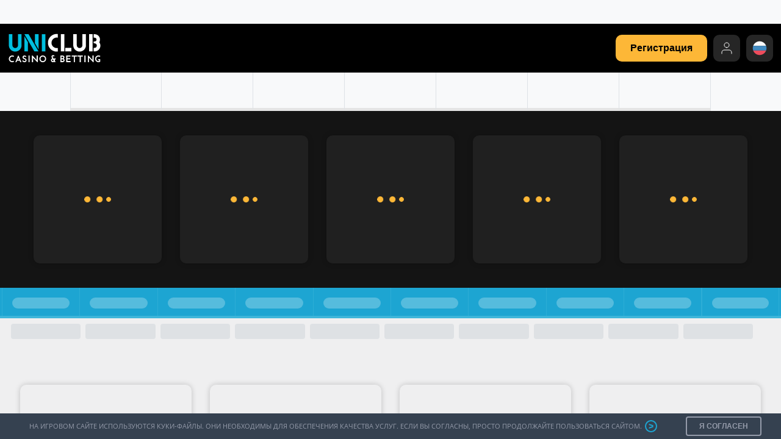

--- FILE ---
content_type: text/css; charset=UTF-8
request_url: https://ru.uniclub.lt/_next/static/css/521fdcd842933534.css
body_size: 98401
content:
@charset "UTF-8";.anchor_root__I_j_u{font-size:14px;font-weight:400;text-decoration:underline;color:#828282}.anchor_root__I_j_u:visited{color:#828282}.anchor_root__I_j_u:active,.anchor_root__I_j_u:focus,.anchor_root__I_j_u:hover{color:#1da5d2;text-decoration:underline}.anchor_root__I_j_u.anchor_primary__bUNur,.anchor_root__I_j_u.anchor_primary__bUNur:visited{color:#ff9a62}.anchor_root__I_j_u.anchor_primary__bUNur:active,.anchor_root__I_j_u.anchor_primary__bUNur:focus,.anchor_root__I_j_u.anchor_primary__bUNur:hover{color:#f95900}.anchor_root__I_j_u.anchor_text__UlCWT{font-size:16px;font-weight:600;line-height:20px;text-decoration:none}.anchor_root__I_j_u.anchor_text__UlCWT:active,.anchor_root__I_j_u.anchor_text__UlCWT:focus,.anchor_root__I_j_u.anchor_text__UlCWT:hover{text-decoration:none}@media(max-width:480px){.anchor_root__I_j_u.anchor_text__UlCWT{font-size:14px}}.LanguageSelector_language__DYYwH{background:#262626;width:44px;height:44px;border-radius:10px;padding:10px;position:relative;cursor:pointer}.LanguageSelector_language_dropdown__iDKyR{background:#262626;border-radius:10px;box-shadow:0 0 10px rgba(0,0,0,.2);color:#fff;position:absolute;top:54px;right:0;z-index:1000;padding:10px 15px;font-weight:500;font-size:16px;cursor:auto}.LanguageSelector_language_dropdown_selection__ZqsPC{display:grid;grid-row-gap:10px;row-gap:10px;margin-top:10px}.LanguageSelector_language_dropdown_pick__RaSyT{padding:10px;border:1px solid hsla(0,0%,100%,.2);display:flex;flex-direction:row;justify-content:space-between;cursor:pointer}.LanguageSelector_language_dropdown_pick__RaSyT:hover{color:#fdb737}.LanguageSelector_tick___b_NJ{color:#fff;height:11px;width:16px;margin-left:10px}.LanguageSelector_country__cFD8c{display:flex;flex-direction:row;padding-right:20px}.LanguageSelector_active__FTpvr{border:1px solid #fff}.LanguageSelector_flag__b8OMJ{width:24px;height:24px;margin-right:10px;cursor:pointer}.register-button_register_button__nL7wz{position:relative;overflow:hidden;padding:10px 24px;height:44px;background:#fdb737;font-size:16px;font-weight:600;border-radius:10px;cursor:pointer}.register-button_register_button__nL7wz:hover{background:#fdbf4c}.register-button_register_button__nL7wz a,.register-button_register_button__nL7wz a:hover{color:#000}@media(max-width:992px){.register-button_register_button__nL7wz{height:34px;padding:7px 23px 8px 22px;font-size:14px}}@keyframes register-button_flare-2__WLGEP{0%{transform:translate(-115%) rotate(-45deg)}20%{transform:translate(140%) rotate(-45deg)}to{transform:translate(140%) rotate(-45deg)}}.register-button_register_button__nL7wz:before{animation:register-button_flare-2__WLGEP 5s ease-in-out infinite;content:"";position:absolute;top:calc(50% - 62px);width:92px;height:92px;background-image:radial-gradient(19.58% 37.96% at 16.68% 41.55%,hsla(0,0%,100%,.6) 0,hsla(0,0%,100%,0) 100%)}.MyAccount_my_account__sAWGh{position:relative;cursor:pointer}.MyAccount_my_account_icon__lDI16{background:#262626;width:44px;height:44px;border-radius:10px;padding:10px;position:relative;cursor:pointer}.MyAccount_my_account_icon__lDI16 svg{stroke:#fff}.MyAccount_my_account_icon__lDI16:hover svg{stroke:#fdb737}.MyAccount_my_account_dropdown__oX_BJ{background:#262626;border-radius:10px;box-shadow:0 0 10px rgba(0,0,0,.2);color:#fff;position:absolute;top:54px;right:0;width:235px;height:270px;z-index:1000;font-weight:500;font-size:16px}.MyAccount_my_account_dropdown_selection__40Lcf{display:grid;padding:0 10px}.MyAccount_my_account_dropdown_selection__40Lcf .MyAccount_my_account_dropdown_pick__yekSP{padding:15px 0;display:flex;flex-direction:row;align-items:center;cursor:pointer;text-transform:uppercase;height:54px;border-bottom:1px solid hsla(0,0%,100%,.2);color:#fff}.MyAccount_my_account_dropdown_selection__40Lcf .MyAccount_my_account_dropdown_pick__yekSP:hover{color:#fdb737}.MyAccount_my_account_dropdown_selection__40Lcf .MyAccount_my_account_dropdown_pick__yekSP:hover svg{stroke:#fdb737}.MyAccount_my_account_dropdown_selection__40Lcf .MyAccount_my_account_dropdown_pick__yekSP svg{stroke:#fff}.MyAccount_my_account_dropdown_selection__40Lcf .MyAccount_my_account_dropdown_pick__yekSP:last-child{border-bottom:none;color:hsla(0,0%,100%,.5)}.MyAccount_my_account_dropdown_selection__40Lcf .MyAccount_my_account_dropdown_pick__yekSP:last-child:hover{color:#fdb737}.MyAccount_icon__aNp_9{height:24px;width:24px;margin-right:10px;margin-top:-3px}@media(max-width:992px){.MyAccount_my_account_icon__lDI16{height:34px;width:34px;padding:5px 6px}}.AccountContainer_account_wrapper__KCq2V{display:flex;flex-direction:column;align-items:flex-end;gap:8px}.AccountContainer_right_menu__43qEK{display:grid;grid-auto-flow:column;grid-column-gap:10px;-moz-column-gap:10px;column-gap:10px;align-items:center}.hc-deposit-quick-iframe_root__3dKGz .modal-dialog{justify-content:center}.hc-deposit-quick-iframe_root__3dKGz .modal-content{border-radius:10px;border-top:unset;width:unset}.hc-deposit-quick-iframe_root__3dKGz .modal-content .modal-header{padding:30px 42px 15px 30px;min-width:410px}@media(max-width:480px){.hc-deposit-quick-iframe_root__3dKGz .modal-content .modal-header{min-width:345px}}.hc-deposit-quick-iframe_root__3dKGz .modal-content .modal-header .btn-close{background-image:url(/images/newIcons/x.svg);width:24px!important;height:24px!important;right:18px;padding:0;top:30px}.hc-deposit-quick-iframe_root__3dKGz .modal-content .modal-header .btn-close:before{display:none}.hc-deposit-quick-iframe_root__3dKGz .modal-content .modal-header .btn-close:hover{opacity:.75!important}.hc-deposit-quick-iframe_root__3dKGz .modal-content .modal-title{padding:0;font-family:Open Sans,sans-serif;font-weight:400;color:#000;min-width:410px;font-size:24px;line-height:36px}@media(max-width:480px){.hc-deposit-quick-iframe_root__3dKGz .modal-content .modal-title{font-size:18px;line-height:30px;min-width:345px}}.hc-deposit-quick-iframe_root__3dKGz .modal-content .modal-body{padding:0 calc(30px - 5%) 10px;min-width:410px}@media(max-width:480px){.hc-deposit-quick-iframe_root__3dKGz .modal-content .modal-body{min-width:345px}}.hc-deposit-quick-iframe_title__Vze2X{font-weight:700;line-height:normal}.hc-deposit-quick-iframe_icon__V9z_O svg{width:36px;height:36px;display:flex;align-items:center}@media(max-width:480px){.hc-deposit-quick-iframe_icon__V9z_O svg{width:24px;height:24px}}.hc-deposit-quick-iframe_container__eGV0L{display:flex;align-items:center;gap:12px}.hc-deposit-quick-iframe_message__8JBIS{padding:0 5%}.modal-backdrop.hc-deposit-quick-iframe_backdrop__ObsBI{z-index:1050}.MyAccountMobile_my_account__RmlMD{position:relative;cursor:pointer}.MyAccountMobile_my_account_icon__rgl_G{background:#262626;width:44px;height:44px;border-radius:10px;padding:10px;position:relative}.MyAccountMobile_my_account_icon__rgl_G svg{stroke:#fff}.MyAccountMobile_my_account_icon__rgl_G:hover svg{stroke:#fdb737}.MyAccountMobile_my_account_dropdown__s0cO6{background:#000;border-top:1px solid hsla(0,0%,100%,.2);box-shadow:0 0 10px rgba(0,0,0,.2);color:#fff;position:absolute;left:0;width:100%;z-index:1000;font-weight:500;font-size:16px;margin-top:15px;overflow:auto;max-height:calc(100vh - 70px);max-height:85svh}.MyAccountMobile_my_account_dropdown__s0cO6 .MyAccountMobile_deposit__k_Hqf:hover{color:#000;background:#fdbf4c}.MyAccountMobile_my_account_dropdown_selection__TtAA4{display:grid}.MyAccountMobile_my_account_dropdown_selection__TtAA4 .MyAccountMobile_my_account_dropdown_pick__dxYD2{padding:10px 15px;display:flex;flex-direction:row;align-items:center;cursor:pointer;text-transform:uppercase;border-bottom:1px solid hsla(0,0%,100%,.2);color:#fff}.MyAccountMobile_my_account_dropdown_selection__TtAA4 .MyAccountMobile_my_account_dropdown_pick__dxYD2 .MyAccountMobile_icon__AkD3S{height:24px;width:24px;margin-right:10px;margin-top:-3px}.MyAccountMobile_my_account_dropdown_selection__TtAA4 .MyAccountMobile_my_account_dropdown_pick__dxYD2:hover{color:#fdbf4c}.MyAccountMobile_my_account_dropdown_selection__TtAA4 .MyAccountMobile_my_account_dropdown_pick__dxYD2:hover svg{stroke:#fdb737}.MyAccountMobile_my_account_dropdown_selection__TtAA4 .MyAccountMobile_my_account_dropdown_pick__dxYD2 svg{stroke:#fff}.MyAccountMobile_my_account_dropdown_selection__TtAA4 .MyAccountMobile_my_account_dropdown_pick__dxYD2:last-child{color:hsla(0,0%,100%,.5)}.MyAccountMobile_my_account_dropdown_selection__TtAA4 .MyAccountMobile_my_account_dropdown_pick__dxYD2:last-child:hover{color:#fdbf4c}.MyAccountMobile_menu_backdrop__NpX_C{width:100%;height:100vh;position:absolute;top:150px;left:0;background:#000;z-index:500}.MyAccountMobile_deposit__k_Hqf{margin:20px 15px 5px;height:44px;border-radius:10px;background:#fdb737;padding:0 15px;color:#000;display:flex;flex-direction:row;cursor:pointer;font-size:16px;font-weight:600;justify-content:center;align-items:center}.MyAccountMobile_deposit_icon__tUR82{height:24px;width:24px;margin-top:-2px}@media(max-width:992px){.MyAccountMobile_my_account_icon__rgl_G{height:34px;width:34px;padding:5px 6px}}.DepositButton_deposit_button__BudcC{display:flex;flex-direction:row;font-size:16px;font-weight:600;height:44px}.DepositButton_deposit__DrEHk{overflow:hidden;position:relative;border-top-left-radius:10px;border-bottom-left-radius:10px;background:#fdb737;padding:10px;color:#000;display:flex;flex-direction:row;cursor:pointer}.DepositButton_deposit__DrEHk:not(.DepositButton_disabled__rAXza):hover{background:#fdbf4c;color:#000}.DepositButton_deposit__DrEHk span{margin-left:5px}.DepositButton_deposit__DrEHk.DepositButton_disabled__rAXza{cursor:default;opacity:.75}.DepositButton_amount__8CWyS{border-top-right-radius:10px;border-bottom-right-radius:10px;background:#262626;padding:10px;color:#fff;white-space:nowrap;display:flex;flex-direction:column;align-items:center;justify-content:center;line-height:normal}.DepositButton_amount__8CWyS>span:first-child{font-size:9px;font-weight:400;line-height:9px;color:#b7b7b7}.DepositButton_icon__IckG1{height:24px;width:24px;margin-top:-2px}@media(max-width:992px){.DepositButton_deposit_button__BudcC{height:34px;font-size:14px}.DepositButton_amount__8CWyS{padding:5px 7px;line-height:14px;gap:2px}.DepositButton_amount__8CWyS>span:first-child{font-size:8px;font-weight:400;line-height:8px;color:#b7b7b7}.DepositButton_deposit__DrEHk{padding:7px}.DepositButton_icon__IckG1{height:20px;width:20px}}@keyframes DepositButton_flare-2__A6Cvt{0%{transform:translate(-115%) rotate(-45deg)}20%{transform:translate(140%) rotate(-45deg)}to{transform:translate(140%) rotate(-45deg)}}.DepositButton_deposit__DrEHk:not(.DepositButton_disabled__rAXza):before{animation:DepositButton_flare-2__A6Cvt 5s ease-in-out infinite;content:"";position:absolute;top:calc(50% - 62px);width:92px;height:92px;background-image:radial-gradient(19.58% 37.96% at 16.68% 41.55%,hsla(0,0%,100%,.6) 0,hsla(0,0%,100%,0) 100%)}.hc-deposit-wrapper_root__aEEQg{display:flex;flex-direction:row;justify-content:space-between;gap:10px}.HamburgerMenu_hamburger_menu__bE6k3{position:relative;cursor:pointer}.HamburgerMenu_hamburger_menu_icon___EANM{background:#262626;width:44px;height:44px;border-radius:10px;padding:10px;position:relative}.HamburgerMenu_hamburger_menu_icon___EANM svg{stroke:#fff}.HamburgerMenu_hamburger_menu_icon___EANM:hover svg{stroke:#fdb737}.HamburgerMenu_hamburger_menu_dropdown__Ic3AI{background:#000;border-top:1px solid hsla(0,0%,100%,.2);box-shadow:0 0 10px rgba(0,0,0,.2);color:#fff;position:absolute;left:0;width:100%;z-index:1000;font-weight:500;font-size:16px;margin-top:15px;overflow:auto;max-height:calc(100vh - 70px);max-height:85svh}.HamburgerMenu_hamburger_menu_dropdown_selection__icCgW{display:grid}.HamburgerMenu_hamburger_menu_dropdown_selection__icCgW .HamburgerMenu_yellow__3UgU5:hover{color:#fdb737}.HamburgerMenu_hamburger_menu_dropdown_selection__icCgW .HamburgerMenu_blue__mimid:hover{color:#20bfde}.HamburgerMenu_hamburger_menu_dropdown_pick__jWxV9{padding:10px 15px;display:flex;flex-direction:row;justify-content:space-between;align-items:center;cursor:pointer;text-transform:uppercase;border-bottom:1px solid hsla(0,0%,100%,.2);color:#fff}.HamburgerMenu_title_container__02wsL{display:flex;flex-direction:row;align-items:center;margin:10px 0}.HamburgerMenu_title_container__02wsL label{margin-bottom:0}.HamburgerMenu_new_button__LE_bN{text-transform:none;padding:5px 10px;background:#fdb737;line-height:14px;border-radius:5px;font-size:12px;font-weight:500;color:#000}.HamburgerMenu_new_button__LE_bN:hover{color:#000;background:#fdbf4c}.HamburgerMenu_menu_backdrop__twv_Y{width:100%;height:100vh;top:150px;left:0;background:#000;z-index:500;position:absolute}.HamburgerMenu_icon_container__XEO_2{min-width:40px;display:flex;justify-content:center}.HamburgerMenu_icon_container__XEO_2 img{height:24px}.HamburgerMenu_icon__nzqEj{margin-right:15px;margin-top:-11px}.HamburgerMenu_language__Sr3MD{text-transform:uppercase;padding:20px 15px;display:grid;grid-auto-flow:column;grid-column-gap:10px;-moz-column-gap:10px;column-gap:10px}.HamburgerMenu_language_dropdown_pick__ROntv{padding:10px;border:1px solid hsla(0,0%,100%,.2);display:flex;flex-direction:row;justify-content:space-between;cursor:pointer}.HamburgerMenu_language_dropdown_pick__ROntv:hover{color:#fdb737}.HamburgerMenu_tick__Ch4wH{color:#fff;height:11px;width:16px}.HamburgerMenu_country__o74X0{display:flex;flex-direction:row}.HamburgerMenu_active__iEdF3{border:1px solid #fff}.HamburgerMenu_flag__vAdbo{width:24px;height:24px;margin-right:10px;cursor:pointer}@media(max-width:992px){.HamburgerMenu_hamburger_menu_icon___EANM{height:34px;width:34px;padding:5px}}.LogoIconWrapper_logo__x2tx3{width:130px;height:25px;margin-left:15px}.LogoIconWrapper_desktopLogo__ZrBCC{width:153px;height:50px;display:flex;align-items:center}.LogoIconWrapper_mobile_menu__v5zPB{display:flex;flex-direction:row;align-items:center}.lazy-load-image-background.opacity{opacity:0}.lazy-load-image-background.opacity.lazy-load-image-loaded{opacity:1;transition:opacity .3s}.alert-message_root__xmEDh{background:#fdb737;color:#000;display:flex;align-items:center;padding:8px 0}.alert-message_message__X5ie5{display:flex;align-items:center;gap:16px}.alert-message_close__42ZMA{cursor:pointer;margin-right:16px}.player-stats-bar_statsBar__APhKT.player-stats-bar_desktop__qldlF{width:100%;background-color:#262626;padding:4px 0;font-size:10px}.player-stats-bar_statsBar__APhKT.player-stats-bar_mobile__x0yG6{width:100%;background-color:#262626;padding:4px 0;font-size:9px}.player-stats-bar_content__awWFX{display:flex;align-items:center;justify-content:center;gap:22px;font-weight:400}.player-stats-bar_stat__ki5Ci{display:flex;align-items:center;gap:6px;white-space:nowrap}.player-stats-bar_label__Hxgg7{color:#b7b7b7;text-transform:uppercase;letter-spacing:.3px}.player-stats-bar_value__vpV4w{color:#b7b7b7}.player-stats-bar_icon__3fvsM{display:flex;align-items:center;color:#20bfde;margin-left:4px}.player-stats-bar_statsBar__APhKT.player-stats-bar_mobile__x0yG6 .player-stats-bar_content__awWFX{max-width:1274px;margin:0 auto;padding:0 12px;justify-content:center;gap:30px;font-size:9px}.LastPlayed_container__sRZX3{height:70px;background:#191919;border-top:1px solid hsla(0,0%,100%,.1);display:flex;flex-direction:row;color:#828282}.LastPlayed_last_played__1HayO{display:flex;flex-direction:row;width:100%}.LastPlayed_label__XcGu1{padding:15px;font-size:12px;line-height:18px;font-weight:400;box-sizing:content-box;display:flex;align-items:center}.LastPlayed_games__aid5h{padding:12px 15px 12px 0;display:flex;gap:27px;overflow-x:auto;-ms-overflow-style:none;scrollbar-width:none}.LastPlayed_thumbnail__Q3wrE{height:44px;width:44px;filter:drop-shadow(0 0 10px rgba(0,0,0,.2))}.LastPlayed_thumbnail__Q3wrE img{height:100%;width:100%;border-radius:10px;-o-object-fit:cover;object-fit:cover}.LastPlayed_games__aid5h::-webkit-scrollbar{display:none}@media(min-width:992px){.LastPlayed_container__sRZX3{border-top:none}.LastPlayed_last_played__1HayO{width:100%;max-width:1274px;margin:auto}.LastPlayed_label__XcGu1{font-size:14px;line-height:21px;white-space:nowrap}}.Header_header__NYN6g{min-height:80px;background:#000}.Header_htmlHeader__YNXei{position:sticky;top:0;left:0;right:0;width:100%;z-index:100;transform:translateZ(0);backface-visibility:hidden;padding-top:env(safe-area-inset-top)}.Header_htmlHeader__YNXei.Header_open__SeCB9{position:fixed}.Header_container__buhPL{display:flex;flex-direction:row;justify-content:space-between;align-items:center;width:100%;padding-left:10px;padding-right:10px;margin-right:auto;margin-left:auto;max-width:1274px}@media(max-width:992px){.Header_header__NYN6g{height:70px}}.footer-menu_footerPromoterLogo__GzSAV{text-align:center}.footer-menu_footerPromoterLogo__GzSAV h3{background-image:none!important;width:100%!important}.footer-menu_footerPromoterLogo__GzSAV img{width:70%;max-width:140px;height:auto;vertical-align:center;border-style:none}.form-row_root__zv3Hi{display:flex;flex-direction:column}.form-row_root__zv3Hi.input-toggle-label label:not(.form-check-label){opacity:1;color:#000;font-weight:400;line-height:150%;margin-bottom:10px;letter-spacing:unset;text-transform:unset;position:static;font-size:16px}@media(max-width:480px){.form-row_root__zv3Hi.input-toggle-label label:not(.form-check-label){font-size:14px}}.form-row_root__zv3Hi.form-group{margin-bottom:20px}.form-row_root__zv3Hi.form-row_captcha___v4pc.form-group{margin-bottom:24px}.form-row_root__zv3Hi.form-row_mb0__taOxA.form-group{margin-bottom:0}.form_root__3DFXj{display:flex;flex-flow:column}form .input_root__7pKU8.form-control.input-text{background-color:#f2f2f2;border:1px solid #f2f2f2;border-radius:10px;color:#000;padding:10px 20px 10px 10px;height:unset;font-size:18px;line-height:22px}@media(max-width:480px){form .input_root__7pKU8.form-control.input-text{font-size:16px;line-height:20px}}form .input_root__7pKU8.form-control.input-text:-webkit-autofill,form .input_root__7pKU8.form-control.input-text:-webkit-autofill:active,form .input_root__7pKU8.form-control.input-text:-webkit-autofill:focus,form .input_root__7pKU8.form-control.input-text:-webkit-autofill:hover{box-shadow:inset 200px 200px 100px #e8f0fe;-webkit-text-fill-color:#000}form .input_root__7pKU8.form-control.input-text.is-invalid{border-color:#e70000}form .input_root__7pKU8.form-control.input-text:focus{border-color:#fdb737}form .input_root__7pKU8::-moz-placeholder{visibility:hidden}form .input_root__7pKU8:-ms-input-placeholder{visibility:hidden}form .input_root__7pKU8::placeholder{visibility:hidden}.button_root__v0G0T.btn{font-family:Open Sans,sans-serif;font-size:16px;line-height:24px;font-weight:700;color:#000;padding:20px 30px;border-radius:10px;border:0}.button_root__v0G0T.btn:active,.button_root__v0G0T.btn:focus,.button_root__v0G0T.btn:hover{color:rgba(0,0,0,.75)}@media(max-width:480px){.button_root__v0G0T.btn{padding:12px 18px}}.re-captcha_root__6KgIG{display:flex;justify-content:center;transform:scale(1.15);margin-top:4px;margin-bottom:4px}@media(max-width:480px){.re-captcha_root__6KgIG{margin-top:-2px;margin-bottom:-2px;transform:scale(.92)}}.re-captcha_error__J8kkP{line-height:.9rem;box-sizing:content-box;height:.9rem;margin-bottom:-.9rem;color:#dc3545;margin-top:.25rem;font-size:.6rem;font-weight:400;text-transform:uppercase;width:100%}.forgot-pass-modal_root__UN287 .modal-dialog{justify-content:center}.forgot-pass-modal_root__UN287 .modal-content{border-radius:10px;border-top:unset;width:unset}.forgot-pass-modal_root__UN287 .modal-content .modal-header{padding:30px 30px 20px}.forgot-pass-modal_root__UN287 .modal-content .modal-header .btn-close{background-image:url(/images/newIcons/x.svg);width:24px!important;height:24px!important;right:18px;padding:0;top:30px}.forgot-pass-modal_root__UN287 .modal-content .modal-header .btn-close:before{display:none}.forgot-pass-modal_root__UN287 .modal-content .modal-header .btn-close:hover{opacity:.75!important}.forgot-pass-modal_root__UN287 .modal-content .modal-title{padding:0;font-family:Open Sans,sans-serif;font-weight:700;color:#000;font-size:24px;line-height:36px}@media(max-width:480px){.forgot-pass-modal_root__UN287 .modal-content .modal-title{font-size:18px;line-height:30px}}.forgot-pass-modal_root__UN287 .modal-content .modal-body{box-sizing:content-box;padding:0 30px 36px;width:350px;max-width:350px}@media(max-width:480px){.forgot-pass-modal_root__UN287 .modal-content .modal-body{max-width:280px}}body.modal-open .forgot-pass-modal_root__UN287.modal{overflow:auto;overflow-y:auto}.PoliticallyActiveModal_descriptionText__Uzeii{margin-bottom:8px;padding:0 15px}.PoliticallyActiveModal_input__8tMbx{margin-left:15px}.PoliticallyActiveModal_row__ZX856{display:flex;flex-direction:column;gap:.5rem}.PoliticallyActiveModal_button__3i7JK{width:50%;font-size:1rem;font-weight:700;cursor:pointer;border-radius:4px;outline:none!important;box-shadow:none!important;position:relative;text-decoration:none;padding:9.6px 16px;border:2px solid}.PoliticallyActiveModal_button__3i7JK.PoliticallyActiveModal_submit__NUBTt{min-width:100px;background-color:#fdb737;color:#fff;border-color:#fdb737}.PoliticallyActiveModal_button__3i7JK.PoliticallyActiveModal_submit__NUBTt:hover{background-color:#febe4c;border-color:#febe4c}.PoliticallyActiveModal_button__3i7JK.PoliticallyActiveModal_cancel__BiRyj{background-color:#fff;color:#1da5d2;min-width:100px;border-color:#dee2e6}.PoliticallyActiveModal_button__3i7JK.PoliticallyActiveModal_cancel__BiRyj:hover{background-color:#1da5d2;color:#fff;border:none}.PoliticallyActiveModal_modalFooter__OC2lY{padding-top:16px;display:flex;gap:8px}.PoliticallyActiveModal_formBody__LWo5N{padding:0 15px}.PoliticallyActiveModal_modalHeader__Xkvwa{padding:15px 0 0}.register-form_cautionText__IWDXG{font-size:10px;color:#20c0df}.register-form_linksRow__lSI1N{position:relative;z-index:1}@media(max-width:767px){.register-form_secondColumn__3VEpx{margin-top:-10px}}.login-title_gameLogin__WWYfS{font-weight:700}.login-title_login__rfTJ_{font-weight:700;display:flex;font-size:24px;line-height:24px;align-items:center}.login-title_login__rfTJ_ .login-title_icon__IxkOZ{width:36px;margin-right:16px}.login-title_login__rfTJ_ .login-title_icon__IxkOZ svg{stroke:#ff9a62}@media(max-width:480px){.login-title_login__rfTJ_ .login-title_icon__IxkOZ{width:24px;margin-right:10px}.login-title_login__rfTJ_{font-size:18px;line-height:18px}}.require-login_root__ASfnk .modal-dialog{justify-content:center}.require-login_root__ASfnk .modal-content{border-radius:10px;border-top:unset;width:unset}.require-login_root__ASfnk .modal-content .modal-header{padding:30px 42px 30px 30px;width:410px}@media(max-width:480px){.require-login_root__ASfnk .modal-content .modal-header{width:345px}}.require-login_root__ASfnk .modal-content .modal-header .btn-close{background-image:url(/images/newIcons/x.svg);width:24px!important;height:24px!important;right:18px;padding:0;top:30px}.require-login_root__ASfnk .modal-content .modal-header .btn-close:before{display:none}.require-login_root__ASfnk .modal-content .modal-header .btn-close:hover{opacity:.75!important}.require-login_root__ASfnk .modal-content .modal-title{padding:0;font-family:Open Sans,sans-serif;font-weight:400;color:#000;text-align:center;width:410px;font-size:24px;line-height:36px}@media(max-width:480px){.require-login_root__ASfnk .modal-content .modal-title{font-size:18px;line-height:30px;width:345px}}.require-login_root__ASfnk .modal-content .modal-title .require-login_name__SheUO{font-weight:700}.require-login_root__ASfnk .modal-content .modal-body{padding:0 30px 30px;width:410px}@media(max-width:480px){.require-login_root__ASfnk .modal-content .modal-body{width:345px}}.require-login_lostPswdLink__OqJbG{margin-left:auto;margin-top:10px;margin-bottom:30px}.require-login_registerLink__AMpdu{margin-left:auto;margin-right:auto;margin-top:30px}body.modal-open .require-login_root__ASfnk.modal{overflow:auto;overflow-y:auto}.require-login_root__ASfnk.require-login_gameLogin__jg7hc .modal-content .modal-header{padding-bottom:24px}.gameplay_nl_mark__J6Isf{color:#868e96}.gameplay_nl_mark__J6Isf p{border:1px solid #868e96;background-color:rgba(0,0,0,.7);padding:4px 20px;margin:0;text-align:center;font-size:.65rem!important;line-height:.65rem}.gameplay_nl_mark__J6Isf span{display:block;font-size:10px!important}.gameplay_button__cTzXo{background-color:transparent;outline:none;border:none}.gameplay_statsWrapper__5pj5_{position:fixed;top:0;left:0;right:0;z-index:1051;display:flex;flex-direction:column}.toolbar_root__E8oXo{height:100%;position:absolute;top:0;width:100%;display:flex;flex-direction:column;justify-content:flex-end;overflow:hidden;line-height:0;border:3px solid #000;border-radius:10px}.toolbar_root__E8oXo.toolbar_overlay__L_26v{padding:6px 10px;line-height:0;border:3px solid #000;height:unset;border-radius:0 0 10px 10px;width:100%;background:#000;display:flex;flex-direction:row;align-items:center;justify-content:space-between;position:static}.toolbar_root__E8oXo.toolbar_overlay__L_26v .toolbar_iconsContainer__HrxbJ{display:flex;align-items:center;justify-content:flex-start;flex-grow:1}.toolbar_root__E8oXo.toolbar_overlay__L_26v .toolbar_iconsContainer__HrxbJ .toolbar_spacer__Jpauk{flex-basis:10px;max-width:12px;min-width:5px;flex-grow:1}.toolbar_root__E8oXo.toolbar_overlay__L_26v .toolbar_iconsContainer__HrxbJ .toolbar_iconFlag__FgIm1{flex-shrink:1}.toolbar_root__E8oXo.toolbar_overlay__L_26v .toolbar_betsContainer__dS4UL{display:flex;flex-grow:1;justify-content:flex-end}.toolbar_root__E8oXo.toolbar_overlay__L_26v .toolbar_betsContainer__dS4UL .toolbar_spacer__Jpauk{max-width:18px;min-width:5px;flex-grow:1}.toolbar_root__E8oXo.toolbar_overlay__L_26v .toolbar_betsContainer__dS4UL .toolbar_bet__ZhUeM{flex-shrink:1}.toolbar_root__E8oXo.toolbar_xs__4nfdV,.toolbar_root__E8oXo.toolbar_xxs__UxFBa{display:none}.toolbar_icon__usIyz{cursor:pointer;margin-right:12px}.toolbar_icon__usIyz svg{width:25px}.toolbar_iconFlag__FgIm1 svg{display:flex;width:24px;height:24px}.toolbar_root__E8oXo.toolbar_hovered__Va4ph{position:static}.toolbar_bet__ZhUeM{display:flex;flex-direction:column;color:#fff;font-weight:700;text-align:center;font-size:12px;line-height:16px;flex-grow:0}.toolbar_bet__ZhUeM label{font-weight:400;font-size:10px;color:#828282;text-transform:uppercase;line-height:14px;margin-bottom:0}.toolbar_root__E8oXo.toolbar_md__LQYp1 .toolbar_icon__usIyz,.toolbar_root__E8oXo.toolbar_sm__PZ17K .toolbar_icon__usIyz,.toolbar_root__E8oXo.toolbar_xs__4nfdV .toolbar_icon__usIyz{margin-right:0}.toolbar_root__E8oXo.toolbar_md__LQYp1 .toolbar_icon__usIyz svg,.toolbar_root__E8oXo.toolbar_sm__PZ17K .toolbar_icon__usIyz svg,.toolbar_root__E8oXo.toolbar_xs__4nfdV .toolbar_icon__usIyz svg{width:20px}.toolbar_root__E8oXo.toolbar_md__LQYp1 .toolbar_iconFlag__FgIm1 svg,.toolbar_root__E8oXo.toolbar_sm__PZ17K .toolbar_iconFlag__FgIm1 svg,.toolbar_root__E8oXo.toolbar_xs__4nfdV .toolbar_iconFlag__FgIm1 svg{width:15px;height:15px}.toolbar_root__E8oXo.toolbar_md__LQYp1 .toolbar_bet__ZhUeM,.toolbar_root__E8oXo.toolbar_sm__PZ17K .toolbar_bet__ZhUeM,.toolbar_root__E8oXo.toolbar_xs__4nfdV .toolbar_bet__ZhUeM{font-size:8px;line-height:10px}.toolbar_root__E8oXo.toolbar_md__LQYp1 .toolbar_bet__ZhUeM label,.toolbar_root__E8oXo.toolbar_sm__PZ17K .toolbar_bet__ZhUeM label,.toolbar_root__E8oXo.toolbar_xs__4nfdV .toolbar_bet__ZhUeM label{font-size:6px;line-height:8px}.toolbar_root__E8oXo.toolbar_md__LQYp1 .toolbar_liveTag__lYpCD,.toolbar_root__E8oXo.toolbar_sm__PZ17K .toolbar_liveTag__lYpCD,.toolbar_root__E8oXo.toolbar_xs__4nfdV .toolbar_liveTag__lYpCD{font-size:6px;line-height:8px;padding:4px 5px}.toolbar_liveTag__lYpCD{text-transform:uppercase;font-size:12px;font-weight:700;line-height:16px;background:#27ae60;border-radius:5px;padding:5px 10px;color:#fff;text-align:center}.toolbar_barTransition__12bh_{height:40px;background:linear-gradient(transparent 25%,#000)}.toolbar_root__E8oXo.toolbar_xs__4nfdV .toolbar_barTransition__12bh_{background:transparent}.toolbar_liveCasinoBar__cdz5T{width:100%;background:#000;display:flex;align-items:center;justify-content:space-between}.toolbar_liveCasinoBar__cdz5T .toolbar_iconsContainer__HrxbJ{display:flex;align-items:center;justify-content:flex-start;flex-grow:1}.toolbar_liveCasinoBar__cdz5T .toolbar_iconsContainer__HrxbJ .toolbar_spacer__Jpauk{flex-basis:10px;max-width:12px;min-width:5px;flex-grow:1}.toolbar_liveCasinoBar__cdz5T .toolbar_iconsContainer__HrxbJ .toolbar_iconFlag__FgIm1{flex-shrink:1}.toolbar_liveCasinoBar__cdz5T .toolbar_betsContainer__dS4UL{display:flex;flex-grow:1;justify-content:flex-end}.toolbar_liveCasinoBar__cdz5T .toolbar_betsContainer__dS4UL .toolbar_spacer__Jpauk{max-width:18px;min-width:5px;flex-grow:1}.toolbar_liveCasinoBar__cdz5T .toolbar_betsContainer__dS4UL .toolbar_bet__ZhUeM{flex-shrink:1}.toolbar_liveCasinoBar__cdz5T{padding:6px 10px}.toolbar_root__E8oXo.toolbar_xs__4nfdV .toolbar_liveCasinoBar__cdz5T,.toolbar_root__E8oXo.toolbar_xxs__UxFBa .toolbar_liveCasinoBar__cdz5T{display:none}.item-ui_root__D89Wh{position:relative;border-radius:10px}.item-ui_root__D89Wh:before{content:"";display:block;padding-top:100%}.item-ui_root__D89Wh img{height:100%;width:auto}.item-ui_root__D89Wh.item-ui_landscape__jyHJD:not(.item-ui_xs__9Y788){background:#000}.item-ui_root__D89Wh.item-ui_landscape__jyHJD:not(.item-ui_xs__9Y788) img{margin-top:15px;height:75%;width:auto}.item-ui_gameItem__xOsfR{position:absolute;top:0;width:100%;height:100%;box-shadow:0 0 10px rgba(0,0,0,.2);border-radius:10px}.item-ui_anchor__BC5Xf{display:block}.item-ui_anchor__BC5Xf,.item-ui_lazyLoadContainer__oKRch{height:100%;overflow:hidden;border-radius:10px}.item-ui_icon__w8cUm{cursor:pointer}.item-ui_icon__w8cUm svg{width:28px;height:28px}.item-ui_root__D89Wh.item-ui_md__XYBms .item-ui_icon__w8cUm svg,.item-ui_root__D89Wh.item-ui_sm__H6X7B .item-ui_icon__w8cUm svg,.item-ui_root__D89Wh.item-ui_xs__9Y788 .item-ui_icon__w8cUm svg,.item-ui_root__D89Wh.item-ui_xxs__uS_3F .item-ui_icon__w8cUm svg{width:22px;height:22px}.item-ui_topBar__bupm_{position:absolute;top:0;width:100%;display:flex;padding:5px;gap:5px;overflow:hidden}.item-ui_ribbonContainer__edLUa{position:absolute;width:100%;height:100%;top:0;display:flex;justify-content:flex-end;align-items:flex-end}.item-ui_ribbon__db7RN{width:40%;height:auto;margin-right:-3px;margin-bottom:-3px}.item-ui_ribbon__db7RN.item-ui_lg___Wxbj{margin-right:-2.6px;margin-bottom:-2.6px}.item-ui_ribbon__db7RN.item-ui_md__XYBms{margin-right:-2px;margin-bottom:-2px}.item-ui_ribbon__db7RN.item-ui_sm__H6X7B{margin-right:-1.6px;margin-bottom:-1.6px}.item-ui_ribbon__db7RN.item-ui_xs__9Y788{margin-right:-1.4px;margin-bottom:-1.4px}.item-ui_ribbon__db7RN.item-ui_xxs__uS_3F{margin-right:-1px;margin-bottom:-1px}.item-ui_overlay__jVL53{background:rgba(0,0,0,.5);justify-content:flex-end;padding:5px}.item-ui_overlayNew__qx_wt,.item-ui_overlay__jVL53{position:absolute;top:0;width:100%;height:100%;border-radius:10px}.item-ui_overlayNew__qx_wt{transition:opacity .25s ease-in-out;opacity:0;background:linear-gradient(0deg,#000,rgba(32,32,32,.85) 30%);display:flex;flex-direction:column}.item-ui_overlayNew__qx_wt:hover{opacity:1}.item-ui_iconContainer__PtWnr{height:-moz-max-content;height:max-content}.item-ui_root__D89Wh:hover{overflow:hidden}.item-ui_root__D89Wh:hover .item-ui_overlayNew__qx_wt{opacity:1}.item-ui_root__D89Wh:hover .item-ui_lazyLoadContainer__oKRch{filter:blur(2px)}.item-ui_root__D89Wh:hover .item-ui_anchor__BC5Xf{visibility:visible;animation-name:item-ui_example__is1ek;animation-duration:2s;animation-iteration-count:infinite;animation-timing-function:ease-in-out}.item-ui_root__D89Wh.item-ui_xxs__uS_3F:hover .item-ui_lazyLoadContainer__oKRch{filter:blur(0)}.item-ui_root__D89Wh.item-ui_loading___0ozC:hover{overflow:visible}.item-ui_overlayContainer__clQ7Y{position:relative;display:flex;flex-direction:column;justify-content:space-between;width:100%;flex-grow:1}.item-ui_overlayTitle__sXxUx{color:#fff;font-size:20px;font-weight:700;line-height:18px;text-align:center;margin:0 20px;white-space:normal!important}.item-ui_overlayVendor__ebO1c{color:#e1e1e1;font-size:16px;font-weight:400;line-height:14px;text-align:center;margin:0}.item-ui_overlayTop__x0mNs{display:flex;flex-direction:column;justify-content:center;align-items:center;gap:15px;width:100%;flex-grow:1}.item-ui_anchor__BC5Xf{width:100%;height:-moz-max-content;height:max-content;transition:all .25s ease-in-out;cursor:pointer;visibility:hidden}.item-ui_overlayBottom__8UbxF{position:absolute;bottom:20px;right:31px;z-index:15}.item-ui_playButton__DZGLD{width:23%;margin:0 auto}.item-ui_playButton__DZGLD svg{width:100%;height:auto}.item-ui_root__D89Wh.item-ui_md__XYBms .item-ui_overlayTop__x0mNs,.item-ui_root__D89Wh.item-ui_sm__H6X7B .item-ui_overlayTop__x0mNs,.item-ui_root__D89Wh.item-ui_xs__9Y788 .item-ui_overlayTop__x0mNs,.item-ui_root__D89Wh.item-ui_xxs__uS_3F .item-ui_overlayTop__x0mNs{gap:8px}.item-ui_root__D89Wh.item-ui_md__XYBms .item-ui_overlayTitle__sXxUx,.item-ui_root__D89Wh.item-ui_sm__H6X7B .item-ui_overlayTitle__sXxUx,.item-ui_root__D89Wh.item-ui_xs__9Y788 .item-ui_overlayTitle__sXxUx,.item-ui_root__D89Wh.item-ui_xxs__uS_3F .item-ui_overlayTitle__sXxUx{font-size:14px;line-height:14px;word-wrap:break-word}.item-ui_root__D89Wh.item-ui_md__XYBms .item-ui_overlayVendor__ebO1c,.item-ui_root__D89Wh.item-ui_sm__H6X7B .item-ui_overlayVendor__ebO1c,.item-ui_root__D89Wh.item-ui_xs__9Y788 .item-ui_overlayVendor__ebO1c,.item-ui_root__D89Wh.item-ui_xxs__uS_3F .item-ui_overlayVendor__ebO1c{font-size:12px;line-height:14px}.item-ui_root__D89Wh.item-ui_md__XYBms .item-ui_overlayBottom__8UbxF,.item-ui_root__D89Wh.item-ui_sm__H6X7B .item-ui_overlayBottom__8UbxF,.item-ui_root__D89Wh.item-ui_xs__9Y788 .item-ui_overlayBottom__8UbxF,.item-ui_root__D89Wh.item-ui_xxs__uS_3F .item-ui_overlayBottom__8UbxF{bottom:12px;right:20px}.item-ui_root__D89Wh.item-ui_sm__H6X7B .item-ui_overlayTitle__sXxUx{font-size:12px;line-height:12px;word-wrap:break-word}.item-ui_root__D89Wh.item-ui_sm__H6X7B .item-ui_overlayVendor__ebO1c{font-size:8px;line-height:14px}.item-ui_root__D89Wh.item-ui_xs__9Y788 .item-ui_overlayTitle__sXxUx{font-size:10px;line-height:10px;word-wrap:break-word}.item-ui_root__D89Wh.item-ui_xs__9Y788 .item-ui_overlayVendor__ebO1c{font-size:8px;line-height:14px}.item-ui_root__D89Wh.item-ui_xxs__uS_3F .item-ui_overlayBottom__8UbxF{bottom:8px;right:12px}.item-ui_root__D89Wh.item-ui_sm__H6X7B .item-ui_playButton__DZGLD,.item-ui_root__D89Wh.item-ui_xs__9Y788 .item-ui_playButton__DZGLD,.item-ui_root__D89Wh.item-ui_xxs__uS_3F .item-ui_playButton__DZGLD{width:25%}@keyframes item-ui_example__is1ek{0%{transform:scale(1)}32%{transform:scale(1.05)}38%{transform:scale(1)}44%{transform:scale(1.05)}50%{transform:scale(1)}56%{transform:scale(1.05)}70%{transform:scale(1)}85%{transform:scale(1.05)}to{transform:scale(1)}}.item-ui_root__D89Wh.item-ui_landscape__jyHJD:not(.item-ui_xs__9Y788) .item-ui_shadow__y3Y2c{margin-top:15px;position:absolute;height:calc(75% + 20px);width:100%;top:-10px;box-shadow:inset 0 15px 15px #000,inset 0 -10px 20px #000;border-radius:10px}.item-ui_root__D89Wh.item-ui_landscape__jyHJD.item-ui_md__XYBms .item-ui_shadow__y3Y2c{margin-top:15px;position:absolute;height:calc(75% + 25px);width:100%;top:-10px;box-shadow:inset 0 15px 10px #000,inset 0 -10px 20px #000;border-radius:10px}.item-ui_loading___0ozC{display:flex;justify-content:center;height:100%;width:100%}.game-section-title_wrapper__09u0J{display:flex;justify-content:space-between;align-items:center}.game-section-title_wrapper__09u0J .game-section-title_header__p0ZeC{color:#000;display:flex;align-items:center;padding:0;white-space:nowrap}.game-section-title_wrapper__09u0J .game-section-title_headerIcon__qjHsf{position:relative;flex-shrink:1;height:24px;width:24px}.game-section-title_link__chHtG{text-align:center;white-space:nowrap}.game-section-title_link__chHtG:hover svg{stroke:#1da5d2}.game-section-title_linkIcon__7bCEr svg{display:inline-block;height:24px;margin-left:12px;stroke:#828282}.game-section-title_wrapper__09u0J.game-section-title_sm__nYMPk .game-section-title_linkIcon__7bCEr svg{margin-left:8px}.game-section-title_wrapper__09u0J.game-section-title_darkBackground__4S4AE .game-section-title_header__p0ZeC{color:#fff}.game-section-title_wrapper__09u0J.game-section-title_layout_1__beLo1{margin-top:24px;margin-bottom:14px}.game-section-title_wrapper__09u0J.game-section-title_layout_1__beLo1 .game-section-title_header__p0ZeC{font-size:24px;font-weight:700;line-height:36px;gap:20px;margin-right:20px}.game-section-title_wrapper__09u0J.game-section-title_layout_1__beLo1 .game-section-title_headerIcon__qjHsf{height:36px;width:36px}.game-section-title_wrapper__09u0J.game-section-title_layout_1__beLo1.game-section-title_md__RBy97 .game-section-title_header__p0ZeC{line-height:32px;gap:16px;font-size:22px;margin-right:16px}.game-section-title_wrapper__09u0J.game-section-title_layout_1__beLo1.game-section-title_md__RBy97 .game-section-title_headerIcon__qjHsf{height:32px;width:32px}.game-section-title_wrapper__09u0J.game-section-title_layout_1__beLo1.game-section-title_sm__nYMPk .game-section-title_header__p0ZeC{font-size:18px;line-height:28px;gap:10px;margin-right:10px}.game-section-title_wrapper__09u0J.game-section-title_layout_1__beLo1.game-section-title_sm__nYMPk .game-section-title_headerIcon__qjHsf{height:26px;width:26px}.game-section-title_wrapper__09u0J.game-section-title_layout_2__t633l{margin-top:0;margin-bottom:16px}.game-section-title_wrapper__09u0J.game-section-title_layout_2__t633l .game-section-title_header__p0ZeC{font-size:16px;font-weight:800;line-height:20px;gap:5px}.game-section-title_wrapper__09u0J.game-section-title_layout_2__t633l .game-section-title_headerIcon__qjHsf{height:26px;width:26px}.tab-button_root__dQ8Ha{width:100%;font-family:Open Sans,sans-serif;font-size:16px;line-height:24px;font-weight:600;color:#fff;padding:10px 20px;border-radius:10px;border:0;background-color:#fdb737}.tab-button_root__dQ8Ha:active,.tab-button_root__dQ8Ha:focus,.tab-button_root__dQ8Ha:hover{background-color:#fdbf4c}.tab-button_root__dQ8Ha.tab-button_whiteBlue__YrjKW{border:2px solid #dee2e6;background-color:#fff;color:#1da5d2}.tab-button_root__dQ8Ha.tab-button_whiteBlue__YrjKW:hover{background-color:#1da5d2;border-color:#1da5d2;color:#fff}.tab-button_root__dQ8Ha.tab-button_whiteBlue__YrjKW:disabled{color:#dee2e6}.game-section-list_root__4mzNz .GamesList{grid-template-columns:repeat(4,1fr)}@media(max-width:991.9px){.game-section-list_root__4mzNz .GamesList{grid-gap:15px}}@media(max-width:600px){.game-section-list_root__4mzNz .GamesList{grid-gap:15px}}@media(max-width:480px){.game-section-list_root__4mzNz .GamesList{grid-gap:10px}}.game-section-list_root__4mzNz.game-section-list_gridColumn2__Gc0PR .GamesList{grid-template-columns:repeat(2,1fr)}.game-section-list_root__4mzNz.game-section-list_gridColumn3__ld06V .GamesList{grid-template-columns:repeat(3,1fr)}.game-section-list_root__4mzNz.game-section-list_gridColumn4__8ELiP .GamesList{grid-template-columns:repeat(4,1fr)}.game-section-list_root__4mzNz.game-section-list_gridColumn6__IAPMW .GamesList{grid-template-columns:repeat(6,1fr)}.lobby .game-section-list_sectionBackground__k_fi1{background-color:#efeff0}.lobby .game-section-list_sectionBackground__k_fi1:nth-child(2n){background-color:#fff}.lobby .game-section-list_sectionBackgroundDark__sixqY{background-color:#1f1340;background:radial-gradient(#26115e,#1f1340,#000)}.game-section-list_root__4mzNz.game-section-list_layout_1__hKZJJ .game-section-list_section__jIrUu{padding-top:16px;padding-bottom:34px}.game-section-list_root__4mzNz.game-section-list_layout_2__If2m6 .game-section-list_section__jIrUu{padding-top:16px;padding-bottom:16px}.search-game-modal_gameList__ZnqFn .GamesList{grid-gap:15px}.SessionDurationStats_container__vtHIO{position:fixed;top:34px;left:8px;z-index:2000;display:flex;align-items:center;gap:10px;background-color:rgba(38,38,38,.86);padding:4px 10px;border-radius:13.5px;font-size:8px;font-weight:400;line-height:normal}.SessionDurationStats_stat__0Ji2_{display:flex;align-items:center;gap:4px;white-space:nowrap}.SessionDurationStats_label__ZPWnD,.SessionDurationStats_value__DxM4_{color:#b7b7b7}@media(max-width:768px){.SessionDurationStats_container__vtHIO{position:absolute;top:8px;left:4px;gap:9px;font-size:8px;padding:4px 10px}.SessionDurationStats_stat__0Ji2_{gap:3px}}.CurrentTimeStats_container__kNsXH{position:fixed;bottom:11px;left:50px;display:flex;align-items:center;background-color:rgba(38,38,38,.86);padding:5px 8px;border-radius:13.5px;font-size:9px;font-weight:400;line-height:normal}.CurrentTimeStats_stat__NOSdU{display:flex;align-items:center;gap:4px;white-space:nowrap}.CurrentTimeStats_label__JEfrp,.CurrentTimeStats_value__MFdyn{color:#b7b7b7}@media(max-width:768px){.CurrentTimeStats_container__kNsXH{position:absolute;bottom:40px;left:4px;font-size:7px;padding:3px 8px}.CurrentTimeStats_stat__NOSdU{gap:3px}}.SessionTimerNotification_container__5s6To{display:flex;flex-direction:column;align-items:center;justify-content:center;padding:2rem;text-align:center;min-width:300px}.SessionTimerNotification_container__5s6To .SessionTimerNotification_swal2-icon__0QmSG{margin:0 auto 1.5rem}.SessionTimerNotification_title__DEBZA{font-size:1.5rem;font-weight:700;margin:0 0 1rem;color:inherit}.SessionTimerNotification_message__9nPRR{font-size:1rem;line-height:1.5;margin:0 0 2rem;color:inherit}.SessionTimerNotification_buttonWrapper__42Qwd{width:100%;display:flex;justify-content:center}.SessionTimerNotification_buttonWrapper__42Qwd button{min-width:150px}.PlayerTimeStats_container__VsnZd{position:fixed;bottom:11px;left:12px;z-index:99;display:flex;align-items:center;gap:11px;background-color:rgba(38,38,38,.86);padding:4px 14px;border-radius:13.5px;font-size:9px;font-weight:400;line-height:normal}.PlayerTimeStats_stat__8Jjz2{display:flex;align-items:center;gap:4px;white-space:nowrap}.PlayerTimeStats_label__yUciI,.PlayerTimeStats_value__6wUGt{color:#b7b7b7}@media(max-width:768px){.PlayerTimeStats_container__VsnZd{bottom:15px;left:6px;gap:14px;font-size:9px;padding:6px 8px}.PlayerTimeStats_stat__8Jjz2{gap:3px}}.mobile-game-iframe_iframeContainer__Bsi7H{position:relative;width:100%;height:100%;flex:1 1}.mobile-game-iframe_loader___G8F4{color:#fff}.mobile-game-iframe_error__ILMBE,.mobile-game-iframe_loader___G8F4{position:absolute;top:50%;left:50%;transform:translate(-50%,-50%);font-family:Open Sans,sans-serif;font-size:16px;z-index:5}.mobile-game-iframe_error__ILMBE{color:#f44;text-align:center}.mobile-game-iframe_gameIframe__TaXJY{width:100%;height:100%;border:none;display:block}.mobile-game-content_gameContentWrapper__pxu0D{position:relative;flex:1 1;overflow:hidden;display:flex;flex-direction:column;padding-bottom:36px}.mobile-game-content_gameContentWrapper__pxu0D iframe{width:100%;height:100%;border:none}.mobile-game-carousel_carousel__y8OiD{background:#3f3f3f;height:116px;position:relative;overflow:hidden}.mobile-game-carousel_categoryLabelWrapper__DAREA{position:absolute;left:0;top:0;width:86px;height:100%;display:flex;flex-direction:column;align-items:center;justify-content:flex-end;gap:28px;background:#3f3f3f;z-index:2}.mobile-game-carousel_categoryLabel__gqEty{font-family:Open Sans,sans-serif;font-size:11px;font-weight:700;color:#fff;text-align:center}.mobile-game-carousel_nlBadge__NebPb{padding:2px;border:.5px solid #b7b7b7;display:flex;align-items:center;justify-content:center;flex-shrink:0;margin-bottom:6px}.mobile-game-carousel_nlText__A0GOA{font-family:Open Sans,sans-serif;font-size:7px;color:#b7b7b7;line-height:1.2;text-align:center}.mobile-game-carousel_gameList__gth3u{display:flex;gap:16px;padding:7px 0 7px 93px;overflow-x:auto;overflow-y:hidden;height:100%;align-items:center;scroll-behavior:smooth;scrollbar-width:none}.mobile-game-carousel_gameList__gth3u::-webkit-scrollbar{display:none}.mobile-game-carousel_gameThumbnail__eXhvz{flex-shrink:0;width:103px;height:103px;border-radius:4px;overflow:hidden;border:none;padding:0;cursor:pointer;transition:transform .2s,opacity .2s}.mobile-game-carousel_gameThumbnail__eXhvz img{width:100%;height:100%}.mobile-game-carousel_gameThumbnail__eXhvz:hover{transform:scale(1.05)}.mobile-game-carousel_gameThumbnail__eXhvz.mobile-game-carousel_current__T321W{opacity:.5;pointer-events:none}.mobile-game-carousel_fadeGradient__l_FBu{position:absolute;right:0;top:0;width:80px;height:100%;background:linear-gradient(90deg,rgba(63,63,63,0),#3f3f3f);pointer-events:none;z-index:999}.mobile-game-menu-bar_backdrop__VsmWr{position:fixed;top:0;left:0;right:0;bottom:0;z-index:9;background:transparent}.mobile-game-menu-bar_menuBar__s3c30{background:#262626;width:100%;position:absolute;bottom:0;left:0;right:0;z-index:10}.mobile-game-menu-bar_mainBar__YGjC7{height:36px;display:flex;align-items:center;padding:0 18px;gap:8px}.mobile-game-menu-bar_backButton__Z8fRq,.mobile-game-menu-bar_categoryButton__IXmMH,.mobile-game-menu-bar_closeButton__OC_Op{background:none;border:none;padding:0;cursor:pointer;flex-shrink:0}.mobile-game-menu-bar_backButton__Z8fRq img,.mobile-game-menu-bar_categoryButton__IXmMH img,.mobile-game-menu-bar_closeButton__OC_Op img{width:20px;height:20px;display:block}.mobile-game-menu-bar_backButton__Z8fRq img{width:24px;height:24px}.mobile-game-menu-bar_categoryButtons__x2NGz{display:flex;align-items:center;justify-content:center;gap:28px;flex:1 1;overflow:hidden}.mobile-game-menu-bar_categoryButton__IXmMH svg path{fill:#00bfdf;transition:fill .2s}.mobile-game-menu-bar_categoryButton__IXmMH:active svg path,.mobile-game-menu-bar_categoryButton__IXmMH:hover svg path{fill:#fff}.mobile-game-menu-bar_categoryButton__IXmMH:active svg circle,.mobile-game-menu-bar_categoryButton__IXmMH:hover svg circle{stroke:#fff}.mobile-game-menu-bar_nlBadge__sTeMv{width:43px;padding:2px;border:.5px solid #b7b7b7;display:flex;align-items:center;justify-content:center;flex-shrink:0;margin-left:auto}.mobile-game-menu-bar_nlText__gRLXz{font-family:Open Sans,sans-serif;font-size:7px;color:#b7b7b7;line-height:1.2;text-align:center}.mobile-game-menu-bar_closeButton__OC_Op{margin-left:12px}.mobile-game-window_mobileGameWindow__PmPA1{position:fixed;top:0;left:0;bottom:0;right:0;display:flex;flex-direction:column;background:#262626;overflow:hidden;z-index:9999999}.KycPromptModal_modalDialog__P1Dmh{max-width:745px!important;margin:1.75rem auto}.KycPromptModal_modalDialog__P1Dmh .modal-content{border:none;border-radius:10px;overflow:hidden;position:relative}.KycPromptModal_modalDialog__P1Dmh .modal-content:before{content:"";position:absolute;top:0;left:0;right:0;height:3px;background:linear-gradient(90deg,#fdb737,#ca922c 50%,#fdb737)}.KycPromptModal_modalDialog__P1Dmh .modal-header{border-bottom:none;padding:7px 7px 0 0;position:absolute;top:0;right:0;z-index:1}.KycPromptModal_modalDialog__P1Dmh .modal-header .btn-close{width:35px;height:35px;padding:0;opacity:.6}@media(max-width:767px){.KycPromptModal_modalDialog__P1Dmh .modal-header .btn-close:before{font-size:30px!important}}.KycPromptModal_modalDialog__P1Dmh .modal-header .btn-close:hover{opacity:1}.KycPromptModal_modalBody__comnd{text-align:center}@media(min-width:768px){.KycPromptModal_modalBody__comnd{padding:33px 28px 23px!important}}.KycPromptModal_title__ybZZP{font-size:20px;font-weight:800;color:#595d68;margin-bottom:24px;text-transform:uppercase}.KycPromptModal_content__rpKPW{font-size:14px;line-height:1.6;color:#595d68;margin-bottom:16px;text-align:justify}.KycPromptModal_helpText__BtjMF{font-size:12px;line-height:1.5;color:#868e96;margin-bottom:26px;text-align:justify}.KycPromptModal_faqLink__vcHFs{color:#1da5d2;text-decoration:underline}.KycPromptModal_faqLink__vcHFs:hover{color:#138fb8}.KycPromptModal_ctaButton__USOsz{background-color:#fdb737;border:none;border-radius:4px;width:203px;height:44px;font-size:16px;font-weight:700;color:#000;cursor:pointer;transition:background-color .2s}.KycPromptModal_ctaButton__USOsz:hover{background-color:#e5a52f}@media(max-width:767px){.KycPromptModal_modalDialog__P1Dmh{max-width:391px;margin:1rem auto}.KycPromptModal_modalBody__comnd{padding:33px 15px 28px!important}.KycPromptModal_title__ybZZP{margin-bottom:10px}.KycPromptModal_content__rpKPW,.KycPromptModal_helpText__BtjMF{max-width:350px;margin-left:auto;margin-right:auto}}.two-factor-auth_gate__HKaIp{position:fixed;top:0;left:0;right:0;bottom:0;z-index:99999999;background-color:rgba(0,0,0,.5);display:flex;align-items:center;justify-content:center}.two-factor-auth_modal__yIKV1{background-color:#fff;border-radius:10px;border-top:4px solid #fdb737;max-width:410px;width:90%;padding:30px;box-shadow:0 0 20px rgba(0,0,0,.1)}@media(max-width:480px){.two-factor-auth_modal__yIKV1{padding:24px 16px;width:95%;max-width:345px}}.two-factor-auth_header__VuXuP{text-align:center;margin-bottom:24px}.two-factor-auth_title__cDtm6{color:#000;font-family:Open Sans,sans-serif;font-size:24px;font-weight:700;margin:0 0 8px}.two-factor-auth_subtitle__5RcNH{color:#595d68;font-size:14px;margin:0;text-align:center}.two-factor-auth_methodList__NOnTE{display:flex;flex-direction:column;gap:12px;margin-bottom:24px}.two-factor-auth_methodOption__NycfU{display:flex;align-items:center;gap:16px;padding:16px;background-color:#f2f2f2;border:1px solid #f2f2f2;border-radius:10px;cursor:pointer;transition:all .2s ease}.two-factor-auth_methodOption__NycfU:hover{border-color:#fdb737;background-color:rgba(253,183,55,.08)}.two-factor-auth_methodOption__NycfU.two-factor-auth_disabled__UVW5I{opacity:.5;cursor:not-allowed;pointer-events:none}.two-factor-auth_methodIcon__nKbiA{width:40px;height:40px;border-radius:50%;background-color:#fdb737;display:flex;align-items:center;justify-content:center;flex-shrink:0}.two-factor-auth_methodIcon__nKbiA svg{width:20px;height:20px;fill:#000}.two-factor-auth_methodInfo__B6Z_H{flex:1 1}.two-factor-auth_methodName__K4Yjw{color:#000;font-size:16px;font-weight:600;margin:0 0 4px}.two-factor-auth_methodDestination__5Qhiv{color:#595d68;font-size:13px;margin:0}.two-factor-auth_otpContainer__RskgU{text-align:center}.two-factor-auth_otpInputWrapper__N8JgD{display:flex;justify-content:center;gap:8px;margin-bottom:18px}@media(max-width:380px){.two-factor-auth_otpInputWrapper__N8JgD{gap:6px}}@media(max-width:340px){.two-factor-auth_otpInputWrapper__N8JgD{gap:4px}}.two-factor-auth_otpInput__4ujg0{width:48px;height:56px;text-align:center;font-size:24px;font-weight:600;color:#000;background-color:#f2f2f2;border:2px solid #f2f2f2;border-radius:10px;outline:none;transition:border-color .2s ease,background-color .2s ease;caret-color:#fdb737}.two-factor-auth_otpInput__4ujg0:not(:-moz-placeholder-shown){background-color:#fff;border-color:#d9d9d9}.two-factor-auth_otpInput__4ujg0:not(:-ms-input-placeholder){background-color:#fff;border-color:#d9d9d9}.two-factor-auth_otpInput__4ujg0:not(:placeholder-shown){background-color:#fff;border-color:#d9d9d9}.two-factor-auth_otpInput__4ujg0:focus{border-color:#fdb737!important;background-color:#fff}.two-factor-auth_otpInput__4ujg0:disabled{opacity:.6;cursor:not-allowed}@media(max-width:380px){.two-factor-auth_otpInput__4ujg0{width:42px;height:50px;font-size:20px}}@media(max-width:340px){.two-factor-auth_otpInput__4ujg0{width:38px;height:46px;font-size:18px}}.two-factor-auth_otpInputSingle___zP46{width:100%;height:56px;text-align:center;font-size:24px;font-weight:600;letter-spacing:8px;color:#000;background-color:#f2f2f2;border:1px solid #f2f2f2;border-radius:10px;outline:none;transition:border-color .2s ease}.two-factor-auth_otpInputSingle___zP46:focus{border-color:#fdb737}.two-factor-auth_otpInputSingle___zP46::-moz-placeholder{color:#adb5bd;opacity:.5;letter-spacing:normal}.two-factor-auth_otpInputSingle___zP46:-ms-input-placeholder{color:#adb5bd;opacity:.5;letter-spacing:normal}.two-factor-auth_otpInputSingle___zP46::placeholder{color:#adb5bd;opacity:.5;letter-spacing:normal}.two-factor-auth_otpInputSingle___zP46:disabled{opacity:.6}.two-factor-auth_destinationText__LlQ8Z{color:#595d68;font-size:14px;margin:0 0 24px}.two-factor-auth_destinationText__LlQ8Z strong{color:#000}.two-factor-auth_codeValidityText__18oZe{color:#595d68;font-size:12px;text-align:center}.two-factor-auth_changeMethodButton__h6G4k{background:none;border:none;color:#595d68;font-size:14px;font-weight:600;cursor:pointer;padding:8px;margin-top:12px}.two-factor-auth_changeMethodButton__h6G4k:hover{color:#000}.two-factor-auth_footer__UPUSO{display:flex;flex-direction:column;gap:12px}.two-factor-auth_submitButton__l3x3V{width:100%;padding:14px 30px;background-color:#fdb737;color:#000;border:none;border-radius:10px;font-family:Open Sans,sans-serif;font-size:16px;font-weight:700;line-height:24px;cursor:pointer;transition:background-color .2s ease}.two-factor-auth_submitButton__l3x3V:hover:not(:disabled){background-color:#e5a530;color:rgba(0,0,0,.75)}.two-factor-auth_submitButton__l3x3V:disabled{opacity:.6;cursor:not-allowed}.two-factor-auth_error__xBDY2{background-color:rgba(231,0,0,.1);border:1px solid #e70000;color:#e70000;padding:12px 16px;border-radius:10px;font-size:14px;margin-bottom:16px;text-align:center}.two-factor-auth_attemptsWarning__sVREH{color:#fdb737;font-size:13px;margin:-8px 0 16px;text-align:center}.two-factor-auth_loading__qYbrI{display:flex;justify-content:center;align-items:center;padding:40px 16px}.two-factor-auth_noContactInfo__VkQAc{text-align:center;padding:24px 16px}.two-factor-auth_noContactText__f2rev{color:#595d68;font-size:14px;margin:0 0 16px}.two-factor-auth_supportLink__4IH1n{color:#1da5d2;text-decoration:none}.two-factor-auth_supportLink__4IH1n:hover{text-decoration:underline}.two-factor-auth_spinner__WNzkt{display:inline-block;width:20px;height:20px;border-radius:50%;border:2px solid rgba(0,0,0,.2);border-top-color:#000;animation:two-factor-auth_spin__hiqOg .8s linear infinite;margin-right:8px;vertical-align:middle}@keyframes two-factor-auth_spin__hiqOg{to{transform:rotate(1turn)}}.slick-slider{box-sizing:border-box;-webkit-user-select:none;-moz-user-select:none;-ms-user-select:none;user-select:none;-webkit-touch-callout:none;-khtml-user-select:none;touch-action:pan-y;-webkit-tap-highlight-color:transparent}.slick-list,.slick-slider{position:relative;display:block}.slick-list{overflow:hidden;margin:0;padding:0}.slick-list:focus{outline:none}.slick-list.dragging{cursor:pointer;cursor:hand}.slick-slider .slick-list,.slick-slider .slick-track{transform:translateZ(0)}.slick-track{position:relative;top:0;left:0;display:block;margin-left:auto;margin-right:auto}.slick-track:after,.slick-track:before{display:table;content:""}.slick-track:after{clear:both}.slick-loading .slick-track{visibility:hidden}.slick-slide{display:none;float:left;height:100%;min-height:1px}[dir=rtl] .slick-slide{float:right}.slick-slide img{display:block}.slick-slide.slick-loading img{display:none}.slick-slide.dragging img{pointer-events:none}.slick-initialized .slick-slide{display:block}.slick-loading .slick-slide{visibility:hidden}.slick-vertical .slick-slide{display:block;height:auto;border:1px solid transparent}.slick-arrow.slick-hidden{display:none}.react-datepicker__month-read-view--down-arrow,.react-datepicker__month-year-read-view--down-arrow,.react-datepicker__navigation-icon:before,.react-datepicker__year-read-view--down-arrow{border-color:#ccc;border-style:solid;border-width:3px 3px 0 0;content:"";display:block;height:9px;position:absolute;top:6px;width:9px}.react-datepicker-popper[data-placement^=bottom] .react-datepicker__triangle,.react-datepicker-popper[data-placement^=top] .react-datepicker__triangle{margin-left:-4px;position:absolute;width:0}.react-datepicker-popper[data-placement^=bottom] .react-datepicker__triangle:after,.react-datepicker-popper[data-placement^=bottom] .react-datepicker__triangle:before,.react-datepicker-popper[data-placement^=top] .react-datepicker__triangle:after,.react-datepicker-popper[data-placement^=top] .react-datepicker__triangle:before{box-sizing:content-box;position:absolute;height:0;width:1px;content:"";z-index:-1;border:8px solid transparent;left:-8px}.react-datepicker-popper[data-placement^=bottom] .react-datepicker__triangle:before,.react-datepicker-popper[data-placement^=top] .react-datepicker__triangle:before{border-bottom-color:#aeaeae}.react-datepicker-popper[data-placement^=bottom] .react-datepicker__triangle{top:0;margin-top:-8px}.react-datepicker-popper[data-placement^=bottom] .react-datepicker__triangle:after,.react-datepicker-popper[data-placement^=bottom] .react-datepicker__triangle:before{border-top:none;border-bottom-color:#f0f0f0}.react-datepicker-popper[data-placement^=bottom] .react-datepicker__triangle:after{top:0}.react-datepicker-popper[data-placement^=bottom] .react-datepicker__triangle:before{top:-1px;border-bottom-color:#aeaeae}.react-datepicker-popper[data-placement^=top] .react-datepicker__triangle{bottom:0;margin-bottom:-8px}.react-datepicker-popper[data-placement^=top] .react-datepicker__triangle:after,.react-datepicker-popper[data-placement^=top] .react-datepicker__triangle:before{border-bottom:none;border-top-color:#fff}.react-datepicker-popper[data-placement^=top] .react-datepicker__triangle:after{bottom:0}.react-datepicker-popper[data-placement^=top] .react-datepicker__triangle:before{bottom:-1px;border-top-color:#aeaeae}.react-datepicker-wrapper{display:inline-block;padding:0;border:0}.react-datepicker{font-family:Helvetica Neue,helvetica,arial,sans-serif;color:#000;border:1px solid #aeaeae;border-radius:.3rem;display:inline-block;position:relative}.react-datepicker--time-only .react-datepicker__triangle{left:35px}.react-datepicker--time-only .react-datepicker__time-container{border-left:0}.react-datepicker--time-only .react-datepicker__time,.react-datepicker--time-only .react-datepicker__time-box{border-bottom-left-radius:.3rem;border-bottom-right-radius:.3rem}.react-datepicker__triangle{position:absolute;left:50px}.react-datepicker-popper{z-index:1}.react-datepicker-popper[data-placement^=bottom]{padding-top:10px}.react-datepicker-popper[data-placement=bottom-end] .react-datepicker__triangle,.react-datepicker-popper[data-placement=top-end] .react-datepicker__triangle{left:auto;right:50px}.react-datepicker-popper[data-placement^=top]{padding-bottom:10px}.react-datepicker-popper[data-placement^=right]{padding-left:8px}.react-datepicker-popper[data-placement^=right] .react-datepicker__triangle{left:auto;right:42px}.react-datepicker-popper[data-placement^=left]{padding-right:8px}.react-datepicker-popper[data-placement^=left] .react-datepicker__triangle{left:42px;right:auto}.react-datepicker__header{text-align:center;background-color:#f0f0f0;border-bottom:1px solid #aeaeae;border-top-left-radius:.3rem;padding:8px 0;position:relative}.react-datepicker__header--time{padding-bottom:8px;padding-left:5px;padding-right:5px}.react-datepicker__header--time:not(.react-datepicker__header--time--only){border-top-left-radius:0}.react-datepicker__header:not(.react-datepicker__header--has-time-select){border-top-right-radius:.3rem}.react-datepicker__month-dropdown-container--scroll,.react-datepicker__month-dropdown-container--select,.react-datepicker__month-year-dropdown-container--scroll,.react-datepicker__month-year-dropdown-container--select,.react-datepicker__year-dropdown-container--scroll,.react-datepicker__year-dropdown-container--select{display:inline-block;margin:0 15px}.react-datepicker-time__header,.react-datepicker-year-header,.react-datepicker__current-month{margin-top:0;color:#000;font-weight:700;font-size:.944rem}.react-datepicker-time__header{text-overflow:ellipsis;white-space:nowrap;overflow:hidden}.react-datepicker__navigation{align-items:center;background:none;display:flex;justify-content:center;text-align:center;cursor:pointer;position:absolute;top:2px;padding:0;border:none;z-index:1;height:32px;width:32px;text-indent:-999em;overflow:hidden}.react-datepicker__navigation--previous{left:2px}.react-datepicker__navigation--next{right:2px}.react-datepicker__navigation--next--with-time:not(.react-datepicker__navigation--next--with-today-button){right:85px}.react-datepicker__navigation--years{position:relative;top:0;display:block;margin-left:auto;margin-right:auto}.react-datepicker__navigation--years-previous{top:4px}.react-datepicker__navigation--years-upcoming{top:-4px}.react-datepicker__navigation:hover :before{border-color:#a6a6a6}.react-datepicker__navigation-icon{position:relative;top:-1px;font-size:20px;width:0}.react-datepicker__navigation-icon--next{left:-2px}.react-datepicker__navigation-icon--next:before{transform:rotate(45deg);left:-7px}.react-datepicker__navigation-icon--previous{right:-2px}.react-datepicker__navigation-icon--previous:before{transform:rotate(225deg);right:-7px}.react-datepicker__month-container{float:left}.react-datepicker__year{margin:.4rem;text-align:center}.react-datepicker__year-wrapper{display:flex;flex-wrap:wrap;max-width:180px}.react-datepicker__year .react-datepicker__year-text{display:inline-block;width:4rem;margin:2px}.react-datepicker__month{margin:.4rem;text-align:center}.react-datepicker__month .react-datepicker__month-text,.react-datepicker__month .react-datepicker__quarter-text{display:inline-block;width:4rem;margin:2px}.react-datepicker__input-time-container{clear:both;width:100%;float:left;margin:5px 0 10px 15px;text-align:left}.react-datepicker__input-time-container .react-datepicker-time__caption,.react-datepicker__input-time-container .react-datepicker-time__input-container{display:inline-block}.react-datepicker__input-time-container .react-datepicker-time__input-container .react-datepicker-time__input{display:inline-block;margin-left:10px}.react-datepicker__input-time-container .react-datepicker-time__input-container .react-datepicker-time__input input{width:auto}.react-datepicker__input-time-container .react-datepicker-time__input-container .react-datepicker-time__input input[type=time]::-webkit-inner-spin-button,.react-datepicker__input-time-container .react-datepicker-time__input-container .react-datepicker-time__input input[type=time]::-webkit-outer-spin-button{-webkit-appearance:none;margin:0}.react-datepicker__input-time-container .react-datepicker-time__input-container .react-datepicker-time__input input[type=time]{-moz-appearance:textfield}.react-datepicker__input-time-container .react-datepicker-time__input-container .react-datepicker-time__delimiter{margin-left:5px;display:inline-block}.react-datepicker__time-container{float:right;border-left:1px solid #aeaeae;width:85px}.react-datepicker__time-container--with-today-button{display:inline;border:1px solid #aeaeae;border-radius:.3rem;position:absolute;right:-87px;top:0}.react-datepicker__time-container .react-datepicker__time{position:relative;background:#fff;border-bottom-right-radius:.3rem}.react-datepicker__time-container .react-datepicker__time .react-datepicker__time-box{width:85px;overflow-x:hidden;margin:0 auto;text-align:center;border-bottom-right-radius:.3rem}.react-datepicker__time-container .react-datepicker__time .react-datepicker__time-box ul.react-datepicker__time-list{list-style:none;margin:0;height:calc(195px + (1.7rem / 2));overflow-y:scroll;padding-right:0;padding-left:0;width:100%;box-sizing:content-box}.react-datepicker__time-container .react-datepicker__time .react-datepicker__time-box ul.react-datepicker__time-list li.react-datepicker__time-list-item{height:30px;padding:5px 10px;white-space:nowrap}.react-datepicker__time-container .react-datepicker__time .react-datepicker__time-box ul.react-datepicker__time-list li.react-datepicker__time-list-item:hover{cursor:pointer;background-color:#f0f0f0}.react-datepicker__time-container .react-datepicker__time .react-datepicker__time-box ul.react-datepicker__time-list li.react-datepicker__time-list-item--selected{background-color:#216ba5;color:#fff;font-weight:700}.react-datepicker__time-container .react-datepicker__time .react-datepicker__time-box ul.react-datepicker__time-list li.react-datepicker__time-list-item--selected:hover{background-color:#216ba5}.react-datepicker__time-container .react-datepicker__time .react-datepicker__time-box ul.react-datepicker__time-list li.react-datepicker__time-list-item--disabled{color:#ccc}.react-datepicker__time-container .react-datepicker__time .react-datepicker__time-box ul.react-datepicker__time-list li.react-datepicker__time-list-item--disabled:hover{cursor:default;background-color:transparent}.react-datepicker__week-number{color:#ccc;display:inline-block;width:1.7rem;line-height:1.7rem;text-align:center;margin:.166rem}.react-datepicker__week-number.react-datepicker__week-number--clickable{cursor:pointer}.react-datepicker__week-number.react-datepicker__week-number--clickable:hover{border-radius:.3rem;background-color:#f0f0f0}.react-datepicker__day-names,.react-datepicker__week{white-space:nowrap}.react-datepicker__day-names{margin-bottom:-8px}.react-datepicker__day,.react-datepicker__day-name,.react-datepicker__time-name{color:#000;display:inline-block;width:1.7rem;line-height:1.7rem;text-align:center;margin:.166rem}.react-datepicker__day,.react-datepicker__month-text,.react-datepicker__quarter-text,.react-datepicker__year-text{cursor:pointer}.react-datepicker__day:hover,.react-datepicker__month-text:hover,.react-datepicker__quarter-text:hover,.react-datepicker__year-text:hover{border-radius:.3rem;background-color:#f0f0f0}.react-datepicker__day--today,.react-datepicker__month-text--today,.react-datepicker__quarter-text--today,.react-datepicker__year-text--today{font-weight:700}.react-datepicker__day--highlighted,.react-datepicker__month-text--highlighted,.react-datepicker__quarter-text--highlighted,.react-datepicker__year-text--highlighted{border-radius:.3rem;background-color:#3dcc4a;color:#fff}.react-datepicker__day--highlighted:hover,.react-datepicker__month-text--highlighted:hover,.react-datepicker__quarter-text--highlighted:hover,.react-datepicker__year-text--highlighted:hover{background-color:#32be3f}.react-datepicker__day--highlighted-custom-1,.react-datepicker__month-text--highlighted-custom-1,.react-datepicker__quarter-text--highlighted-custom-1,.react-datepicker__year-text--highlighted-custom-1{color:#f0f}.react-datepicker__day--highlighted-custom-2,.react-datepicker__month-text--highlighted-custom-2,.react-datepicker__quarter-text--highlighted-custom-2,.react-datepicker__year-text--highlighted-custom-2{color:green}.react-datepicker__day--in-range,.react-datepicker__day--in-selecting-range,.react-datepicker__day--selected,.react-datepicker__month-text--in-range,.react-datepicker__month-text--in-selecting-range,.react-datepicker__month-text--selected,.react-datepicker__quarter-text--in-range,.react-datepicker__quarter-text--in-selecting-range,.react-datepicker__quarter-text--selected,.react-datepicker__year-text--in-range,.react-datepicker__year-text--in-selecting-range,.react-datepicker__year-text--selected{border-radius:.3rem;background-color:#216ba5;color:#fff}.react-datepicker__day--in-range:hover,.react-datepicker__day--in-selecting-range:hover,.react-datepicker__day--selected:hover,.react-datepicker__month-text--in-range:hover,.react-datepicker__month-text--in-selecting-range:hover,.react-datepicker__month-text--selected:hover,.react-datepicker__quarter-text--in-range:hover,.react-datepicker__quarter-text--in-selecting-range:hover,.react-datepicker__quarter-text--selected:hover,.react-datepicker__year-text--in-range:hover,.react-datepicker__year-text--in-selecting-range:hover,.react-datepicker__year-text--selected:hover{background-color:#1d5d90}.react-datepicker__day--keyboard-selected,.react-datepicker__month-text--keyboard-selected,.react-datepicker__quarter-text--keyboard-selected,.react-datepicker__year-text--keyboard-selected{border-radius:.3rem;background-color:#bad9f1;color:#000}.react-datepicker__day--keyboard-selected:hover,.react-datepicker__month-text--keyboard-selected:hover,.react-datepicker__quarter-text--keyboard-selected:hover,.react-datepicker__year-text--keyboard-selected:hover{background-color:#1d5d90}.react-datepicker__day--in-selecting-range:not(.react-datepicker__day--in-range,.react-datepicker__month-text--in-range,.react-datepicker__quarter-text--in-range,.react-datepicker__year-text--in-range),.react-datepicker__month-text--in-selecting-range:not(.react-datepicker__day--in-range,.react-datepicker__month-text--in-range,.react-datepicker__quarter-text--in-range,.react-datepicker__year-text--in-range),.react-datepicker__quarter-text--in-selecting-range:not(.react-datepicker__day--in-range,.react-datepicker__month-text--in-range,.react-datepicker__quarter-text--in-range,.react-datepicker__year-text--in-range),.react-datepicker__year-text--in-selecting-range:not(.react-datepicker__day--in-range,.react-datepicker__month-text--in-range,.react-datepicker__quarter-text--in-range,.react-datepicker__year-text--in-range){background-color:rgba(33,107,165,.5)}.react-datepicker__month--selecting-range .react-datepicker__day--in-range:not(.react-datepicker__day--in-selecting-range,.react-datepicker__month-text--in-selecting-range,.react-datepicker__quarter-text--in-selecting-range,.react-datepicker__year-text--in-selecting-range),.react-datepicker__month--selecting-range .react-datepicker__month-text--in-range:not(.react-datepicker__day--in-selecting-range,.react-datepicker__month-text--in-selecting-range,.react-datepicker__quarter-text--in-selecting-range,.react-datepicker__year-text--in-selecting-range),.react-datepicker__month--selecting-range .react-datepicker__quarter-text--in-range:not(.react-datepicker__day--in-selecting-range,.react-datepicker__month-text--in-selecting-range,.react-datepicker__quarter-text--in-selecting-range,.react-datepicker__year-text--in-selecting-range),.react-datepicker__month--selecting-range .react-datepicker__year-text--in-range:not(.react-datepicker__day--in-selecting-range,.react-datepicker__month-text--in-selecting-range,.react-datepicker__quarter-text--in-selecting-range,.react-datepicker__year-text--in-selecting-range),.react-datepicker__year--selecting-range .react-datepicker__day--in-range:not(.react-datepicker__day--in-selecting-range,.react-datepicker__month-text--in-selecting-range,.react-datepicker__quarter-text--in-selecting-range,.react-datepicker__year-text--in-selecting-range),.react-datepicker__year--selecting-range .react-datepicker__month-text--in-range:not(.react-datepicker__day--in-selecting-range,.react-datepicker__month-text--in-selecting-range,.react-datepicker__quarter-text--in-selecting-range,.react-datepicker__year-text--in-selecting-range),.react-datepicker__year--selecting-range .react-datepicker__quarter-text--in-range:not(.react-datepicker__day--in-selecting-range,.react-datepicker__month-text--in-selecting-range,.react-datepicker__quarter-text--in-selecting-range,.react-datepicker__year-text--in-selecting-range),.react-datepicker__year--selecting-range .react-datepicker__year-text--in-range:not(.react-datepicker__day--in-selecting-range,.react-datepicker__month-text--in-selecting-range,.react-datepicker__quarter-text--in-selecting-range,.react-datepicker__year-text--in-selecting-range){background-color:#f0f0f0;color:#000}.react-datepicker__day--disabled,.react-datepicker__month-text--disabled,.react-datepicker__quarter-text--disabled,.react-datepicker__year-text--disabled{cursor:default;color:#ccc}.react-datepicker__day--disabled:hover,.react-datepicker__month-text--disabled:hover,.react-datepicker__quarter-text--disabled:hover,.react-datepicker__year-text--disabled:hover{background-color:transparent}.react-datepicker__input-container{position:relative;display:inline-block;width:100%}.react-datepicker__input-container .react-datepicker__calendar-icon{position:absolute;padding:.5rem}.react-datepicker__view-calendar-icon input{padding:6px 10px 5px 25px}.react-datepicker__month-read-view,.react-datepicker__month-year-read-view,.react-datepicker__year-read-view{border:1px solid transparent;border-radius:.3rem;position:relative}.react-datepicker__month-read-view:hover,.react-datepicker__month-year-read-view:hover,.react-datepicker__year-read-view:hover{cursor:pointer}.react-datepicker__month-read-view:hover .react-datepicker__month-read-view--down-arrow,.react-datepicker__month-read-view:hover .react-datepicker__year-read-view--down-arrow,.react-datepicker__month-year-read-view:hover .react-datepicker__month-read-view--down-arrow,.react-datepicker__month-year-read-view:hover .react-datepicker__year-read-view--down-arrow,.react-datepicker__year-read-view:hover .react-datepicker__month-read-view--down-arrow,.react-datepicker__year-read-view:hover .react-datepicker__year-read-view--down-arrow{border-top-color:#b3b3b3}.react-datepicker__month-read-view--down-arrow,.react-datepicker__month-year-read-view--down-arrow,.react-datepicker__year-read-view--down-arrow{transform:rotate(135deg);right:-16px;top:0}.react-datepicker__month-dropdown,.react-datepicker__month-year-dropdown,.react-datepicker__year-dropdown{background-color:#f0f0f0;position:absolute;width:50%;left:25%;top:30px;z-index:1;text-align:center;border-radius:.3rem;border:1px solid #aeaeae}.react-datepicker__month-dropdown:hover,.react-datepicker__month-year-dropdown:hover,.react-datepicker__year-dropdown:hover{cursor:pointer}.react-datepicker__month-dropdown--scrollable,.react-datepicker__month-year-dropdown--scrollable,.react-datepicker__year-dropdown--scrollable{height:150px;overflow-y:scroll}.react-datepicker__month-option,.react-datepicker__month-year-option,.react-datepicker__year-option{line-height:20px;width:100%;display:block;margin-left:auto;margin-right:auto}.react-datepicker__month-option:first-of-type,.react-datepicker__month-year-option:first-of-type,.react-datepicker__year-option:first-of-type{border-top-left-radius:.3rem;border-top-right-radius:.3rem}.react-datepicker__month-option:last-of-type,.react-datepicker__month-year-option:last-of-type,.react-datepicker__year-option:last-of-type{-webkit-user-select:none;-moz-user-select:none;-ms-user-select:none;user-select:none;border-bottom-left-radius:.3rem;border-bottom-right-radius:.3rem}.react-datepicker__month-option:hover,.react-datepicker__month-year-option:hover,.react-datepicker__year-option:hover{background-color:#ccc}.react-datepicker__month-option:hover .react-datepicker__navigation--years-upcoming,.react-datepicker__month-year-option:hover .react-datepicker__navigation--years-upcoming,.react-datepicker__year-option:hover .react-datepicker__navigation--years-upcoming{border-bottom-color:#b3b3b3}.react-datepicker__month-option:hover .react-datepicker__navigation--years-previous,.react-datepicker__month-year-option:hover .react-datepicker__navigation--years-previous,.react-datepicker__year-option:hover .react-datepicker__navigation--years-previous{border-top-color:#b3b3b3}.react-datepicker__month-option--selected,.react-datepicker__month-year-option--selected,.react-datepicker__year-option--selected{position:absolute;left:15px}.react-datepicker__close-icon{cursor:pointer;background-color:transparent;border:0;outline:0;padding:0 6px 0 0;position:absolute;top:0;right:0;height:100%;display:table-cell;vertical-align:middle}.react-datepicker__close-icon:after{cursor:pointer;background-color:#216ba5;color:#fff;border-radius:50%;height:16px;width:16px;padding:2px;font-size:12px;line-height:1;text-align:center;display:table-cell;vertical-align:middle;content:"×"}.react-datepicker__today-button{background:#f0f0f0;border-top:1px solid #aeaeae;cursor:pointer;text-align:center;font-weight:700;padding:5px 0;clear:left}.react-datepicker__portal{position:fixed;width:100vw;height:100vh;background-color:rgba(0,0,0,.8);left:0;top:0;justify-content:center;align-items:center;display:flex;z-index:2147483647}.react-datepicker__portal .react-datepicker__day,.react-datepicker__portal .react-datepicker__day-name,.react-datepicker__portal .react-datepicker__time-name{width:3rem;line-height:3rem}@media (max-height:550px),(max-width:400px){.react-datepicker__portal .react-datepicker__day,.react-datepicker__portal .react-datepicker__day-name,.react-datepicker__portal .react-datepicker__time-name{width:2rem;line-height:2rem}}.react-datepicker__portal .react-datepicker-time__header,.react-datepicker__portal .react-datepicker__current-month{font-size:1.44rem}.react-datepicker__children-container{width:13.8rem;margin:.4rem;padding-right:.2rem;padding-left:.2rem;height:auto}.react-datepicker__aria-live{position:absolute;-webkit-clip-path:circle(0);clip-path:circle(0);border:0;height:1px;margin:-1px;overflow:hidden;padding:0;width:1px;white-space:nowrap}.react-datepicker__calendar-icon{width:1em;height:1em;vertical-align:-.125em}

/*!
 * Bootstrap v4.6.2 (https://getbootstrap.com/)
 * Copyright 2011-2022 The Bootstrap Authors
 * Copyright 2011-2022 Twitter, Inc.
 * Licensed under MIT (https://github.com/twbs/bootstrap/blob/main/LICENSE)
 */@import"https://fonts.googleapis.com/css2?family=Open+Sans:wght@300;400;600;700;800&display=swap";:root{--blue:#007bff;--indigo:#6610f2;--purple:#6f42c1;--pink:#e83e8c;--red:#dc3545;--orange:#fd7e14;--yellow:#ffc107;--green:#28a745;--teal:#20c997;--cyan:#17a2b8;--white:#fff;--gray:#6c757d;--gray-dark:#343a40;--primary:#007bff;--secondary:#6c757d;--success:#28a745;--info:#17a2b8;--warning:#ffc107;--danger:#dc3545;--light:#f8f9fa;--dark:#343a40;--breakpoint-xs:0;--breakpoint-sm:576px;--breakpoint-md:768px;--breakpoint-lg:992px;--breakpoint-xl:1200px;--font-family-sans-serif:-apple-system,BlinkMacSystemFont,"Segoe UI",Roboto,"Helvetica Neue",Arial,"Noto Sans","Liberation Sans",sans-serif,"Apple Color Emoji","Segoe UI Emoji","Segoe UI Symbol","Noto Color Emoji";--font-family-monospace:SFMono-Regular,Menlo,Monaco,Consolas,"Liberation Mono","Courier New",monospace}*,:after,:before{box-sizing:border-box}html{font-family:sans-serif;line-height:1.15;-webkit-text-size-adjust:100%;-webkit-tap-highlight-color:rgba(0,0,0,0)}article,aside,figcaption,figure,footer,header,hgroup,main,nav,section{display:block}body{margin:0;font-family:-apple-system,BlinkMacSystemFont,Segoe UI,Roboto,Helvetica Neue,Arial,Noto Sans,Liberation Sans,sans-serif,Apple Color Emoji,Segoe UI Emoji,Segoe UI Symbol,Noto Color Emoji;font-size:1rem;font-weight:400;line-height:1.5;color:#212529;text-align:left;background-color:#fff}[tabindex="-1"]:focus:not(:focus-visible){outline:0!important}hr{box-sizing:content-box;height:0;overflow:visible}h1,h2,h3,h4,h5,h6{margin-top:0;margin-bottom:.5rem}p{margin-top:0;margin-bottom:1rem}abbr[data-original-title],abbr[title]{text-decoration:underline;-webkit-text-decoration:underline dotted;text-decoration:underline dotted;cursor:help;border-bottom:0;-webkit-text-decoration-skip-ink:none;text-decoration-skip-ink:none}address{font-style:normal;line-height:inherit}address,dl,ol,ul{margin-bottom:1rem}dl,ol,ul{margin-top:0}ol ol,ol ul,ul ol,ul ul{margin-bottom:0}dt{font-weight:700}dd{margin-bottom:.5rem;margin-left:0}blockquote{margin:0 0 1rem}b,strong{font-weight:bolder}small{font-size:80%}sub,sup{position:relative;font-size:75%;line-height:0;vertical-align:baseline}sub{bottom:-.25em}sup{top:-.5em}a{color:#007bff;text-decoration:none;background-color:transparent}a:hover{color:#0056b3;text-decoration:underline}a:not([href]):not([class]),a:not([href]):not([class]):hover{color:inherit;text-decoration:none}code,kbd,pre,samp{font-family:SFMono-Regular,Menlo,Monaco,Consolas,Liberation Mono,Courier New,monospace;font-size:1em}pre{margin-top:0;margin-bottom:1rem;overflow:auto;-ms-overflow-style:scrollbar}figure{margin:0 0 1rem}img{border-style:none}img,svg{vertical-align:middle}svg{overflow:hidden}table{border-collapse:collapse}caption{padding-top:.75rem;padding-bottom:.75rem;color:#6c757d;text-align:left;caption-side:bottom}th{text-align:inherit;text-align:-webkit-match-parent}label{display:inline-block;margin-bottom:.5rem}button{border-radius:0}button:focus:not(:focus-visible){outline:0}button,input,optgroup,select,textarea{margin:0;font-family:inherit;font-size:inherit;line-height:inherit}button,input{overflow:visible}button,select{text-transform:none}[role=button]{cursor:pointer}select{word-wrap:normal}[type=button],[type=reset],[type=submit],button{-webkit-appearance:button}[type=button]:not(:disabled),[type=reset]:not(:disabled),[type=submit]:not(:disabled),button:not(:disabled){cursor:pointer}[type=button]::-moz-focus-inner,[type=reset]::-moz-focus-inner,[type=submit]::-moz-focus-inner,button::-moz-focus-inner{padding:0;border-style:none}input[type=checkbox],input[type=radio]{box-sizing:border-box;padding:0}textarea{overflow:auto;resize:vertical}fieldset{min-width:0;padding:0;margin:0;border:0}legend{display:block;width:100%;max-width:100%;padding:0;margin-bottom:.5rem;font-size:1.5rem;line-height:inherit;color:inherit;white-space:normal}progress{vertical-align:baseline}[type=number]::-webkit-inner-spin-button,[type=number]::-webkit-outer-spin-button{height:auto}[type=search]{outline-offset:-2px;-webkit-appearance:none}[type=search]::-webkit-search-decoration{-webkit-appearance:none}::-webkit-file-upload-button{font:inherit;-webkit-appearance:button}output{display:inline-block}summary{display:list-item;cursor:pointer}template{display:none}[hidden]{display:none!important}.h1,.h2,.h3,.h4,.h5,.h6,h1,h2,h3,h4,h5,h6{margin-bottom:.5rem;font-weight:500;line-height:1.2}.h1,h1{font-size:2.5rem}.h2,h2{font-size:2rem}.h3,h3{font-size:1.75rem}.h4,h4{font-size:1.5rem}.h5,h5{font-size:1.25rem}.h6,h6{font-size:1rem}.lead{font-size:1.25rem;font-weight:300}.display-1{font-size:6rem}.display-1,.display-2{font-weight:300;line-height:1.2}.display-2{font-size:5.5rem}.display-3{font-size:4.5rem}.display-3,.display-4{font-weight:300;line-height:1.2}.display-4{font-size:3.5rem}hr{margin-top:1rem;margin-bottom:1rem;border:0;border-top:1px solid rgba(0,0,0,.1)}.small,small{font-size:.875em;font-weight:400}.mark,mark{padding:.2em;background-color:#fcf8e3}.list-inline,.list-unstyled{padding-left:0;list-style:none}.list-inline-item{display:inline-block}.list-inline-item:not(:last-child){margin-right:.5rem}.initialism{font-size:90%;text-transform:uppercase}.blockquote{margin-bottom:1rem;font-size:1.25rem}.blockquote-footer{display:block;font-size:.875em;color:#6c757d}.blockquote-footer:before{content:"— "}.img-fluid,.img-thumbnail{max-width:100%;height:auto}.img-thumbnail{padding:.25rem;background-color:#fff;border:1px solid #dee2e6;border-radius:.25rem}.figure{display:inline-block}.figure-img{margin-bottom:.5rem;line-height:1}.figure-caption{font-size:90%;color:#6c757d}code{font-size:87.5%;color:#e83e8c;word-wrap:break-word}a>code{color:inherit}kbd{padding:.2rem .4rem;font-size:87.5%;color:#fff;background-color:#212529;border-radius:.2rem}kbd kbd{padding:0;font-size:100%;font-weight:700}pre{display:block;font-size:87.5%;color:#212529}pre code{font-size:inherit;color:inherit;word-break:normal}.pre-scrollable{max-height:340px;overflow-y:scroll}.container,.container-fluid,.container-lg,.container-md,.container-sm,.container-xl{width:100%;padding-right:15px;padding-left:15px;margin-right:auto;margin-left:auto}@media(min-width:576px){.container,.container-sm{max-width:540px}}@media(min-width:768px){.container,.container-md,.container-sm{max-width:720px}}@media(min-width:992px){.container,.container-lg,.container-md,.container-sm{max-width:960px}}@media(min-width:1200px){.container,.container-lg,.container-md,.container-sm,.container-xl{max-width:1140px}}.row{display:flex;flex-wrap:wrap;margin-right:-15px;margin-left:-15px}.no-gutters{margin-right:0;margin-left:0}.no-gutters>.col,.no-gutters>[class*=col-]{padding-right:0;padding-left:0}.col,.col-1,.col-10,.col-11,.col-12,.col-2,.col-3,.col-4,.col-5,.col-6,.col-7,.col-8,.col-9,.col-auto,.col-lg,.col-lg-1,.col-lg-10,.col-lg-11,.col-lg-12,.col-lg-2,.col-lg-3,.col-lg-4,.col-lg-5,.col-lg-6,.col-lg-7,.col-lg-8,.col-lg-9,.col-lg-auto,.col-md,.col-md-1,.col-md-10,.col-md-11,.col-md-12,.col-md-2,.col-md-3,.col-md-4,.col-md-5,.col-md-6,.col-md-7,.col-md-8,.col-md-9,.col-md-auto,.col-sm,.col-sm-1,.col-sm-10,.col-sm-11,.col-sm-12,.col-sm-2,.col-sm-3,.col-sm-4,.col-sm-5,.col-sm-6,.col-sm-7,.col-sm-8,.col-sm-9,.col-sm-auto,.col-xl,.col-xl-1,.col-xl-10,.col-xl-11,.col-xl-12,.col-xl-2,.col-xl-3,.col-xl-4,.col-xl-5,.col-xl-6,.col-xl-7,.col-xl-8,.col-xl-9,.col-xl-auto{position:relative;width:100%;padding-right:15px;padding-left:15px}.col{flex-basis:0;flex-grow:1;max-width:100%}.row-cols-1>*{flex:0 0 100%;max-width:100%}.row-cols-2>*{flex:0 0 50%;max-width:50%}.row-cols-3>*{flex:0 0 33.3333333333%;max-width:33.3333333333%}.row-cols-4>*{flex:0 0 25%;max-width:25%}.row-cols-5>*{flex:0 0 20%;max-width:20%}.row-cols-6>*{flex:0 0 16.6666666667%;max-width:16.6666666667%}.col-auto{flex:0 0 auto;width:auto;max-width:100%}.col-1{flex:0 0 8.33333333%;max-width:8.33333333%}.col-2{flex:0 0 16.66666667%;max-width:16.66666667%}.col-3{flex:0 0 25%;max-width:25%}.col-4{flex:0 0 33.33333333%;max-width:33.33333333%}.col-5{flex:0 0 41.66666667%;max-width:41.66666667%}.col-6{flex:0 0 50%;max-width:50%}.col-7{flex:0 0 58.33333333%;max-width:58.33333333%}.col-8{flex:0 0 66.66666667%;max-width:66.66666667%}.col-9{flex:0 0 75%;max-width:75%}.col-10{flex:0 0 83.33333333%;max-width:83.33333333%}.col-11{flex:0 0 91.66666667%;max-width:91.66666667%}.col-12{flex:0 0 100%;max-width:100%}.order-first{order:-1}.order-last{order:13}.order-0{order:0}.order-1{order:1}.order-2{order:2}.order-3{order:3}.order-4{order:4}.order-5{order:5}.order-6{order:6}.order-7{order:7}.order-8{order:8}.order-9{order:9}.order-10{order:10}.order-11{order:11}.order-12{order:12}.offset-1{margin-left:8.33333333%}.offset-2{margin-left:16.66666667%}.offset-3{margin-left:25%}.offset-4{margin-left:33.33333333%}.offset-5{margin-left:41.66666667%}.offset-6{margin-left:50%}.offset-7{margin-left:58.33333333%}.offset-8{margin-left:66.66666667%}.offset-9{margin-left:75%}.offset-10{margin-left:83.33333333%}.offset-11{margin-left:91.66666667%}@media(min-width:576px){.col-sm{flex-basis:0;flex-grow:1;max-width:100%}.row-cols-sm-1>*{flex:0 0 100%;max-width:100%}.row-cols-sm-2>*{flex:0 0 50%;max-width:50%}.row-cols-sm-3>*{flex:0 0 33.3333333333%;max-width:33.3333333333%}.row-cols-sm-4>*{flex:0 0 25%;max-width:25%}.row-cols-sm-5>*{flex:0 0 20%;max-width:20%}.row-cols-sm-6>*{flex:0 0 16.6666666667%;max-width:16.6666666667%}.col-sm-auto{flex:0 0 auto;width:auto;max-width:100%}.col-sm-1{flex:0 0 8.33333333%;max-width:8.33333333%}.col-sm-2{flex:0 0 16.66666667%;max-width:16.66666667%}.col-sm-3{flex:0 0 25%;max-width:25%}.col-sm-4{flex:0 0 33.33333333%;max-width:33.33333333%}.col-sm-5{flex:0 0 41.66666667%;max-width:41.66666667%}.col-sm-6{flex:0 0 50%;max-width:50%}.col-sm-7{flex:0 0 58.33333333%;max-width:58.33333333%}.col-sm-8{flex:0 0 66.66666667%;max-width:66.66666667%}.col-sm-9{flex:0 0 75%;max-width:75%}.col-sm-10{flex:0 0 83.33333333%;max-width:83.33333333%}.col-sm-11{flex:0 0 91.66666667%;max-width:91.66666667%}.col-sm-12{flex:0 0 100%;max-width:100%}.order-sm-first{order:-1}.order-sm-last{order:13}.order-sm-0{order:0}.order-sm-1{order:1}.order-sm-2{order:2}.order-sm-3{order:3}.order-sm-4{order:4}.order-sm-5{order:5}.order-sm-6{order:6}.order-sm-7{order:7}.order-sm-8{order:8}.order-sm-9{order:9}.order-sm-10{order:10}.order-sm-11{order:11}.order-sm-12{order:12}.offset-sm-0{margin-left:0}.offset-sm-1{margin-left:8.33333333%}.offset-sm-2{margin-left:16.66666667%}.offset-sm-3{margin-left:25%}.offset-sm-4{margin-left:33.33333333%}.offset-sm-5{margin-left:41.66666667%}.offset-sm-6{margin-left:50%}.offset-sm-7{margin-left:58.33333333%}.offset-sm-8{margin-left:66.66666667%}.offset-sm-9{margin-left:75%}.offset-sm-10{margin-left:83.33333333%}.offset-sm-11{margin-left:91.66666667%}}@media(min-width:768px){.col-md{flex-basis:0;flex-grow:1;max-width:100%}.row-cols-md-1>*{flex:0 0 100%;max-width:100%}.row-cols-md-2>*{flex:0 0 50%;max-width:50%}.row-cols-md-3>*{flex:0 0 33.3333333333%;max-width:33.3333333333%}.row-cols-md-4>*{flex:0 0 25%;max-width:25%}.row-cols-md-5>*{flex:0 0 20%;max-width:20%}.row-cols-md-6>*{flex:0 0 16.6666666667%;max-width:16.6666666667%}.col-md-auto{flex:0 0 auto;width:auto;max-width:100%}.col-md-1{flex:0 0 8.33333333%;max-width:8.33333333%}.col-md-2{flex:0 0 16.66666667%;max-width:16.66666667%}.col-md-3{flex:0 0 25%;max-width:25%}.col-md-4{flex:0 0 33.33333333%;max-width:33.33333333%}.col-md-5{flex:0 0 41.66666667%;max-width:41.66666667%}.col-md-6{flex:0 0 50%;max-width:50%}.col-md-7{flex:0 0 58.33333333%;max-width:58.33333333%}.col-md-8{flex:0 0 66.66666667%;max-width:66.66666667%}.col-md-9{flex:0 0 75%;max-width:75%}.col-md-10{flex:0 0 83.33333333%;max-width:83.33333333%}.col-md-11{flex:0 0 91.66666667%;max-width:91.66666667%}.col-md-12{flex:0 0 100%;max-width:100%}.order-md-first{order:-1}.order-md-last{order:13}.order-md-0{order:0}.order-md-1{order:1}.order-md-2{order:2}.order-md-3{order:3}.order-md-4{order:4}.order-md-5{order:5}.order-md-6{order:6}.order-md-7{order:7}.order-md-8{order:8}.order-md-9{order:9}.order-md-10{order:10}.order-md-11{order:11}.order-md-12{order:12}.offset-md-0{margin-left:0}.offset-md-1{margin-left:8.33333333%}.offset-md-2{margin-left:16.66666667%}.offset-md-3{margin-left:25%}.offset-md-4{margin-left:33.33333333%}.offset-md-5{margin-left:41.66666667%}.offset-md-6{margin-left:50%}.offset-md-7{margin-left:58.33333333%}.offset-md-8{margin-left:66.66666667%}.offset-md-9{margin-left:75%}.offset-md-10{margin-left:83.33333333%}.offset-md-11{margin-left:91.66666667%}}@media(min-width:992px){.col-lg{flex-basis:0;flex-grow:1;max-width:100%}.row-cols-lg-1>*{flex:0 0 100%;max-width:100%}.row-cols-lg-2>*{flex:0 0 50%;max-width:50%}.row-cols-lg-3>*{flex:0 0 33.3333333333%;max-width:33.3333333333%}.row-cols-lg-4>*{flex:0 0 25%;max-width:25%}.row-cols-lg-5>*{flex:0 0 20%;max-width:20%}.row-cols-lg-6>*{flex:0 0 16.6666666667%;max-width:16.6666666667%}.col-lg-auto{flex:0 0 auto;width:auto;max-width:100%}.col-lg-1{flex:0 0 8.33333333%;max-width:8.33333333%}.col-lg-2{flex:0 0 16.66666667%;max-width:16.66666667%}.col-lg-3{flex:0 0 25%;max-width:25%}.col-lg-4{flex:0 0 33.33333333%;max-width:33.33333333%}.col-lg-5{flex:0 0 41.66666667%;max-width:41.66666667%}.col-lg-6{flex:0 0 50%;max-width:50%}.col-lg-7{flex:0 0 58.33333333%;max-width:58.33333333%}.col-lg-8{flex:0 0 66.66666667%;max-width:66.66666667%}.col-lg-9{flex:0 0 75%;max-width:75%}.col-lg-10{flex:0 0 83.33333333%;max-width:83.33333333%}.col-lg-11{flex:0 0 91.66666667%;max-width:91.66666667%}.col-lg-12{flex:0 0 100%;max-width:100%}.order-lg-first{order:-1}.order-lg-last{order:13}.order-lg-0{order:0}.order-lg-1{order:1}.order-lg-2{order:2}.order-lg-3{order:3}.order-lg-4{order:4}.order-lg-5{order:5}.order-lg-6{order:6}.order-lg-7{order:7}.order-lg-8{order:8}.order-lg-9{order:9}.order-lg-10{order:10}.order-lg-11{order:11}.order-lg-12{order:12}.offset-lg-0{margin-left:0}.offset-lg-1{margin-left:8.33333333%}.offset-lg-2{margin-left:16.66666667%}.offset-lg-3{margin-left:25%}.offset-lg-4{margin-left:33.33333333%}.offset-lg-5{margin-left:41.66666667%}.offset-lg-6{margin-left:50%}.offset-lg-7{margin-left:58.33333333%}.offset-lg-8{margin-left:66.66666667%}.offset-lg-9{margin-left:75%}.offset-lg-10{margin-left:83.33333333%}.offset-lg-11{margin-left:91.66666667%}}@media(min-width:1200px){.col-xl{flex-basis:0;flex-grow:1;max-width:100%}.row-cols-xl-1>*{flex:0 0 100%;max-width:100%}.row-cols-xl-2>*{flex:0 0 50%;max-width:50%}.row-cols-xl-3>*{flex:0 0 33.3333333333%;max-width:33.3333333333%}.row-cols-xl-4>*{flex:0 0 25%;max-width:25%}.row-cols-xl-5>*{flex:0 0 20%;max-width:20%}.row-cols-xl-6>*{flex:0 0 16.6666666667%;max-width:16.6666666667%}.col-xl-auto{flex:0 0 auto;width:auto;max-width:100%}.col-xl-1{flex:0 0 8.33333333%;max-width:8.33333333%}.col-xl-2{flex:0 0 16.66666667%;max-width:16.66666667%}.col-xl-3{flex:0 0 25%;max-width:25%}.col-xl-4{flex:0 0 33.33333333%;max-width:33.33333333%}.col-xl-5{flex:0 0 41.66666667%;max-width:41.66666667%}.col-xl-6{flex:0 0 50%;max-width:50%}.col-xl-7{flex:0 0 58.33333333%;max-width:58.33333333%}.col-xl-8{flex:0 0 66.66666667%;max-width:66.66666667%}.col-xl-9{flex:0 0 75%;max-width:75%}.col-xl-10{flex:0 0 83.33333333%;max-width:83.33333333%}.col-xl-11{flex:0 0 91.66666667%;max-width:91.66666667%}.col-xl-12{flex:0 0 100%;max-width:100%}.order-xl-first{order:-1}.order-xl-last{order:13}.order-xl-0{order:0}.order-xl-1{order:1}.order-xl-2{order:2}.order-xl-3{order:3}.order-xl-4{order:4}.order-xl-5{order:5}.order-xl-6{order:6}.order-xl-7{order:7}.order-xl-8{order:8}.order-xl-9{order:9}.order-xl-10{order:10}.order-xl-11{order:11}.order-xl-12{order:12}.offset-xl-0{margin-left:0}.offset-xl-1{margin-left:8.33333333%}.offset-xl-2{margin-left:16.66666667%}.offset-xl-3{margin-left:25%}.offset-xl-4{margin-left:33.33333333%}.offset-xl-5{margin-left:41.66666667%}.offset-xl-6{margin-left:50%}.offset-xl-7{margin-left:58.33333333%}.offset-xl-8{margin-left:66.66666667%}.offset-xl-9{margin-left:75%}.offset-xl-10{margin-left:83.33333333%}.offset-xl-11{margin-left:91.66666667%}}.table{width:100%;margin-bottom:1rem;color:#212529}.table td,.table th{padding:.75rem;vertical-align:top;border-top:1px solid #dee2e6}.table thead th{vertical-align:bottom;border-bottom:2px solid #dee2e6}.table tbody+tbody{border-top:2px solid #dee2e6}.table-sm td,.table-sm th{padding:.3rem}.table-bordered,.table-bordered td,.table-bordered th{border:1px solid #dee2e6}.table-bordered thead td,.table-bordered thead th{border-bottom-width:2px}.table-borderless tbody+tbody,.table-borderless td,.table-borderless th,.table-borderless thead th{border:0}.table-striped tbody tr:nth-of-type(odd){background-color:rgba(0,0,0,.05)}.table-hover tbody tr:hover{color:#212529;background-color:rgba(0,0,0,.075)}.table-primary,.table-primary>td,.table-primary>th{background-color:#b8daff}.table-primary tbody+tbody,.table-primary td,.table-primary th,.table-primary thead th{border-color:#7abaff}.table-hover .table-primary:hover,.table-hover .table-primary:hover>td,.table-hover .table-primary:hover>th{background-color:#9fcdff}.table-secondary,.table-secondary>td,.table-secondary>th{background-color:#d6d8db}.table-secondary tbody+tbody,.table-secondary td,.table-secondary th,.table-secondary thead th{border-color:#b3b7bb}.table-hover .table-secondary:hover,.table-hover .table-secondary:hover>td,.table-hover .table-secondary:hover>th{background-color:#c8cbcf}.table-success,.table-success>td,.table-success>th{background-color:#c3e6cb}.table-success tbody+tbody,.table-success td,.table-success th,.table-success thead th{border-color:#8fd19e}.table-hover .table-success:hover,.table-hover .table-success:hover>td,.table-hover .table-success:hover>th{background-color:#b1dfbb}.table-info,.table-info>td,.table-info>th{background-color:#bee5eb}.table-info tbody+tbody,.table-info td,.table-info th,.table-info thead th{border-color:#86cfda}.table-hover .table-info:hover,.table-hover .table-info:hover>td,.table-hover .table-info:hover>th{background-color:#abdde5}.table-warning,.table-warning>td,.table-warning>th{background-color:#ffeeba}.table-warning tbody+tbody,.table-warning td,.table-warning th,.table-warning thead th{border-color:#ffdf7e}.table-hover .table-warning:hover,.table-hover .table-warning:hover>td,.table-hover .table-warning:hover>th{background-color:#ffe8a1}.table-danger,.table-danger>td,.table-danger>th{background-color:#f5c6cb}.table-danger tbody+tbody,.table-danger td,.table-danger th,.table-danger thead th{border-color:#ed969e}.table-hover .table-danger:hover,.table-hover .table-danger:hover>td,.table-hover .table-danger:hover>th{background-color:#f1b0b7}.table-light,.table-light>td,.table-light>th{background-color:#fdfdfe}.table-light tbody+tbody,.table-light td,.table-light th,.table-light thead th{border-color:#fbfcfc}.table-hover .table-light:hover,.table-hover .table-light:hover>td,.table-hover .table-light:hover>th{background-color:#ececf6}.table-dark,.table-dark>td,.table-dark>th{background-color:#c6c8ca}.table-dark tbody+tbody,.table-dark td,.table-dark th,.table-dark thead th{border-color:#95999c}.table-hover .table-dark:hover,.table-hover .table-dark:hover>td,.table-hover .table-dark:hover>th{background-color:#b9bbbe}.table-active,.table-active>td,.table-active>th,.table-hover .table-active:hover,.table-hover .table-active:hover>td,.table-hover .table-active:hover>th{background-color:rgba(0,0,0,.075)}.table .thead-dark th{color:#fff;background-color:#343a40;border-color:#454d55}.table .thead-light th{color:#495057;background-color:#e9ecef;border-color:#dee2e6}.table-dark{color:#fff;background-color:#343a40}.table-dark td,.table-dark th,.table-dark thead th{border-color:#454d55}.table-dark.table-bordered{border:0}.table-dark.table-striped tbody tr:nth-of-type(odd){background-color:hsla(0,0%,100%,.05)}.table-dark.table-hover tbody tr:hover{color:#fff;background-color:hsla(0,0%,100%,.075)}@media(max-width:575.98px){.table-responsive-sm{display:block;width:100%;overflow-x:auto;-webkit-overflow-scrolling:touch}.table-responsive-sm>.table-bordered{border:0}}@media(max-width:767.98px){.table-responsive-md{display:block;width:100%;overflow-x:auto;-webkit-overflow-scrolling:touch}.table-responsive-md>.table-bordered{border:0}}@media(max-width:991.98px){.table-responsive-lg{display:block;width:100%;overflow-x:auto;-webkit-overflow-scrolling:touch}.table-responsive-lg>.table-bordered{border:0}}@media(max-width:1199.98px){.table-responsive-xl{display:block;width:100%;overflow-x:auto;-webkit-overflow-scrolling:touch}.table-responsive-xl>.table-bordered{border:0}}.table-responsive{display:block;width:100%;overflow-x:auto;-webkit-overflow-scrolling:touch}.table-responsive>.table-bordered{border:0}.form-control{display:block;width:100%;height:calc(1.5em + .75rem + 2px);padding:.375rem .75rem;font-size:1rem;font-weight:400;line-height:1.5;color:#495057;background-color:#fff;background-clip:padding-box;border:1px solid #ced4da;border-radius:.25rem;transition:border-color .15s ease-in-out,box-shadow .15s ease-in-out}@media(prefers-reduced-motion:reduce){.form-control{transition:none}}.form-control::-ms-expand{background-color:transparent;border:0}.form-control:focus{color:#495057;background-color:#fff;border-color:#80bdff;outline:0;box-shadow:0 0 0 .2rem rgba(0,123,255,.25)}.form-control::-moz-placeholder{color:#6c757d;opacity:1}.form-control:-ms-input-placeholder{color:#6c757d;opacity:1}.form-control::placeholder{color:#6c757d;opacity:1}.form-control:disabled,.form-control[readonly]{background-color:#e9ecef;opacity:1}input[type=date].form-control,input[type=datetime-local].form-control,input[type=month].form-control,input[type=time].form-control{-webkit-appearance:none;-moz-appearance:none;appearance:none}select.form-control:-moz-focusring{color:transparent;text-shadow:0 0 0 #495057}select.form-control:focus::-ms-value{color:#495057;background-color:#fff}.form-control-file,.form-control-range{display:block;width:100%}.col-form-label{padding-top:calc(.375rem + 1px);padding-bottom:calc(.375rem + 1px);margin-bottom:0;font-size:inherit;line-height:1.5}.col-form-label-lg{padding-top:calc(.5rem + 1px);padding-bottom:calc(.5rem + 1px);font-size:1.25rem;line-height:1.5}.col-form-label-sm{padding-top:calc(.25rem + 1px);padding-bottom:calc(.25rem + 1px);font-size:.875rem;line-height:1.5}.form-control-plaintext{display:block;width:100%;padding:.375rem 0;margin-bottom:0;font-size:1rem;line-height:1.5;color:#212529;background-color:transparent;border:solid transparent;border-width:1px 0}.form-control-plaintext.form-control-lg,.form-control-plaintext.form-control-sm{padding-right:0;padding-left:0}.form-control-sm{height:calc(1.5em + .5rem + 2px);padding:.25rem .5rem;font-size:.875rem;line-height:1.5;border-radius:.2rem}.form-control-lg{height:calc(1.5em + 1rem + 2px);padding:.5rem 1rem;font-size:1.25rem;line-height:1.5;border-radius:.3rem}select.form-control[multiple],select.form-control[size],textarea.form-control{height:auto}.form-group{margin-bottom:1rem}.form-text{display:block;margin-top:.25rem}.form-row{display:flex;flex-wrap:wrap;margin-right:-5px;margin-left:-5px}.form-row>.col,.form-row>[class*=col-]{padding-right:5px;padding-left:5px}.form-check{position:relative;display:block;padding-left:1.25rem}.form-check-input{position:absolute;margin-top:.3rem;margin-left:-1.25rem}.form-check-input:disabled~.form-check-label,.form-check-input[disabled]~.form-check-label{color:#6c757d}.form-check-label{margin-bottom:0}.form-check-inline{display:inline-flex;align-items:center;padding-left:0;margin-right:.75rem}.form-check-inline .form-check-input{position:static;margin-top:0;margin-right:.3125rem;margin-left:0}.valid-feedback{display:none;width:100%;margin-top:.25rem;font-size:.875em;color:#28a745}.valid-tooltip{position:absolute;top:100%;left:0;z-index:5;display:none;max-width:100%;padding:.25rem .5rem;margin-top:.1rem;font-size:.875rem;line-height:1.5;color:#fff;background-color:rgba(40,167,69,.9);border-radius:.25rem}.form-row>.col>.valid-tooltip,.form-row>[class*=col-]>.valid-tooltip{left:5px}.is-valid~.valid-feedback,.is-valid~.valid-tooltip,.was-validated :valid~.valid-feedback,.was-validated :valid~.valid-tooltip{display:block}.form-control.is-valid,.was-validated .form-control:valid{border-color:#28a745;padding-right:calc(1.5em + .75rem)!important;background-image:url("data:image/svg+xml,%3csvg xmlns='http://www.w3.org/2000/svg' width='8' height='8' viewBox='0 0 8 8'%3e%3cpath fill='%2328a745' d='M2.3 6.73L.6 4.53c-.4-1.04.46-1.4 1.1-.8l1.1 1.4 3.4-3.8c.6-.63 1.6-.27 1.2.7l-4 4.6c-.43.5-.8.4-1.1.1z'/%3e%3c/svg%3e");background-repeat:no-repeat;background-position:right calc(.375em + .1875rem) center;background-size:calc(.75em + .375rem) calc(.75em + .375rem)}.form-control.is-valid:focus,.was-validated .form-control:valid:focus{border-color:#28a745;box-shadow:0 0 0 .2rem rgba(40,167,69,.25)}.was-validated select.form-control:valid,select.form-control.is-valid{padding-right:3rem!important;background-position:right 1.5rem center}.was-validated textarea.form-control:valid,textarea.form-control.is-valid{padding-right:calc(1.5em + .75rem);background-position:top calc(.375em + .1875rem) right calc(.375em + .1875rem)}.custom-select.is-valid,.was-validated .custom-select:valid{border-color:#28a745;padding-right:calc(.75em + 2.3125rem)!important;background:url("data:image/svg+xml,%3csvg xmlns='http://www.w3.org/2000/svg' width='4' height='5' viewBox='0 0 4 5'%3e%3cpath fill='%23343a40' d='M2 0L0 2h4zm0 5L0 3h4z'/%3e%3c/svg%3e") right .75rem center/8px 10px no-repeat,#fff url("data:image/svg+xml,%3csvg xmlns='http://www.w3.org/2000/svg' width='8' height='8' viewBox='0 0 8 8'%3e%3cpath fill='%2328a745' d='M2.3 6.73L.6 4.53c-.4-1.04.46-1.4 1.1-.8l1.1 1.4 3.4-3.8c.6-.63 1.6-.27 1.2.7l-4 4.6c-.43.5-.8.4-1.1.1z'/%3e%3c/svg%3e") center right 1.75rem/calc(.75em + .375rem) calc(.75em + .375rem) no-repeat}.custom-select.is-valid:focus,.was-validated .custom-select:valid:focus{border-color:#28a745;box-shadow:0 0 0 .2rem rgba(40,167,69,.25)}.form-check-input.is-valid~.form-check-label,.was-validated .form-check-input:valid~.form-check-label{color:#28a745}.form-check-input.is-valid~.valid-feedback,.form-check-input.is-valid~.valid-tooltip,.was-validated .form-check-input:valid~.valid-feedback,.was-validated .form-check-input:valid~.valid-tooltip{display:block}.custom-control-input.is-valid~.custom-control-label,.was-validated .custom-control-input:valid~.custom-control-label{color:#28a745}.custom-control-input.is-valid~.custom-control-label:before,.was-validated .custom-control-input:valid~.custom-control-label:before{border-color:#28a745}.custom-control-input.is-valid:checked~.custom-control-label:before,.was-validated .custom-control-input:valid:checked~.custom-control-label:before{border-color:#34ce57;background-color:#34ce57}.custom-control-input.is-valid:focus~.custom-control-label:before,.was-validated .custom-control-input:valid:focus~.custom-control-label:before{box-shadow:0 0 0 .2rem rgba(40,167,69,.25)}.custom-control-input.is-valid:focus:not(:checked)~.custom-control-label:before,.was-validated .custom-control-input:valid:focus:not(:checked)~.custom-control-label:before{border-color:#28a745}.custom-file-input.is-valid~.custom-file-label,.was-validated .custom-file-input:valid~.custom-file-label{border-color:#28a745}.custom-file-input.is-valid:focus~.custom-file-label,.was-validated .custom-file-input:valid:focus~.custom-file-label{border-color:#28a745;box-shadow:0 0 0 .2rem rgba(40,167,69,.25)}.invalid-feedback{display:none;width:100%;margin-top:.25rem;font-size:.875em;color:#dc3545}.invalid-tooltip{position:absolute;top:100%;left:0;z-index:5;display:none;max-width:100%;padding:.25rem .5rem;margin-top:.1rem;font-size:.875rem;line-height:1.5;color:#fff;background-color:rgba(220,53,69,.9);border-radius:.25rem}.form-row>.col>.invalid-tooltip,.form-row>[class*=col-]>.invalid-tooltip{left:5px}.is-invalid~.invalid-feedback,.is-invalid~.invalid-tooltip,.was-validated :invalid~.invalid-feedback,.was-validated :invalid~.invalid-tooltip{display:block}.form-control.is-invalid,.was-validated .form-control:invalid{border-color:#dc3545;padding-right:calc(1.5em + .75rem)!important;background-image:url("data:image/svg+xml,%3csvg xmlns='http://www.w3.org/2000/svg' width='12' height='12' fill='none' stroke='%23dc3545' viewBox='0 0 12 12'%3e%3ccircle cx='6' cy='6' r='4.5'/%3e%3cpath stroke-linejoin='round' d='M5.8 3.6h.4L6 6.5z'/%3e%3ccircle cx='6' cy='8.2' r='.6' fill='%23dc3545' stroke='none'/%3e%3c/svg%3e");background-repeat:no-repeat;background-position:right calc(.375em + .1875rem) center;background-size:calc(.75em + .375rem) calc(.75em + .375rem)}.form-control.is-invalid:focus,.was-validated .form-control:invalid:focus{border-color:#dc3545;box-shadow:0 0 0 .2rem rgba(220,53,69,.25)}.was-validated select.form-control:invalid,select.form-control.is-invalid{padding-right:3rem!important;background-position:right 1.5rem center}.was-validated textarea.form-control:invalid,textarea.form-control.is-invalid{padding-right:calc(1.5em + .75rem);background-position:top calc(.375em + .1875rem) right calc(.375em + .1875rem)}.custom-select.is-invalid,.was-validated .custom-select:invalid{border-color:#dc3545;padding-right:calc(.75em + 2.3125rem)!important;background:url("data:image/svg+xml,%3csvg xmlns='http://www.w3.org/2000/svg' width='4' height='5' viewBox='0 0 4 5'%3e%3cpath fill='%23343a40' d='M2 0L0 2h4zm0 5L0 3h4z'/%3e%3c/svg%3e") right .75rem center/8px 10px no-repeat,#fff url("data:image/svg+xml,%3csvg xmlns='http://www.w3.org/2000/svg' width='12' height='12' fill='none' stroke='%23dc3545' viewBox='0 0 12 12'%3e%3ccircle cx='6' cy='6' r='4.5'/%3e%3cpath stroke-linejoin='round' d='M5.8 3.6h.4L6 6.5z'/%3e%3ccircle cx='6' cy='8.2' r='.6' fill='%23dc3545' stroke='none'/%3e%3c/svg%3e") center right 1.75rem/calc(.75em + .375rem) calc(.75em + .375rem) no-repeat}.custom-select.is-invalid:focus,.was-validated .custom-select:invalid:focus{border-color:#dc3545;box-shadow:0 0 0 .2rem rgba(220,53,69,.25)}.form-check-input.is-invalid~.form-check-label,.was-validated .form-check-input:invalid~.form-check-label{color:#dc3545}.form-check-input.is-invalid~.invalid-feedback,.form-check-input.is-invalid~.invalid-tooltip,.was-validated .form-check-input:invalid~.invalid-feedback,.was-validated .form-check-input:invalid~.invalid-tooltip{display:block}.custom-control-input.is-invalid~.custom-control-label,.was-validated .custom-control-input:invalid~.custom-control-label{color:#dc3545}.custom-control-input.is-invalid~.custom-control-label:before,.was-validated .custom-control-input:invalid~.custom-control-label:before{border-color:#dc3545}.custom-control-input.is-invalid:checked~.custom-control-label:before,.was-validated .custom-control-input:invalid:checked~.custom-control-label:before{border-color:#e4606d;background-color:#e4606d}.custom-control-input.is-invalid:focus~.custom-control-label:before,.was-validated .custom-control-input:invalid:focus~.custom-control-label:before{box-shadow:0 0 0 .2rem rgba(220,53,69,.25)}.custom-control-input.is-invalid:focus:not(:checked)~.custom-control-label:before,.was-validated .custom-control-input:invalid:focus:not(:checked)~.custom-control-label:before{border-color:#dc3545}.custom-file-input.is-invalid~.custom-file-label,.was-validated .custom-file-input:invalid~.custom-file-label{border-color:#dc3545}.custom-file-input.is-invalid:focus~.custom-file-label,.was-validated .custom-file-input:invalid:focus~.custom-file-label{border-color:#dc3545;box-shadow:0 0 0 .2rem rgba(220,53,69,.25)}.form-inline{display:flex;flex-flow:row wrap;align-items:center}.form-inline .form-check{width:100%}@media(min-width:576px){.form-inline label{justify-content:center}.form-inline .form-group,.form-inline label{display:flex;align-items:center;margin-bottom:0}.form-inline .form-group{flex:0 0 auto;flex-flow:row wrap}.form-inline .form-control{display:inline-block;width:auto;vertical-align:middle}.form-inline .form-control-plaintext{display:inline-block}.form-inline .custom-select,.form-inline .input-group{width:auto}.form-inline .form-check{display:flex;align-items:center;justify-content:center;width:auto;padding-left:0}.form-inline .form-check-input{position:relative;flex-shrink:0;margin-top:0;margin-right:.25rem;margin-left:0}.form-inline .custom-control{align-items:center;justify-content:center}.form-inline .custom-control-label{margin-bottom:0}}.btn{display:inline-block;font-weight:400;color:#212529;text-align:center;vertical-align:middle;-webkit-user-select:none;-moz-user-select:none;-ms-user-select:none;user-select:none;background-color:transparent;border:1px solid transparent;padding:.375rem .75rem;font-size:1rem;line-height:1.5;border-radius:.25rem;transition:color .15s ease-in-out,background-color .15s ease-in-out,border-color .15s ease-in-out,box-shadow .15s ease-in-out}@media(prefers-reduced-motion:reduce){.btn{transition:none}}.btn:hover{color:#212529;text-decoration:none}.btn.focus,.btn:focus{outline:0;box-shadow:0 0 0 .2rem rgba(0,123,255,.25)}.btn.disabled,.btn:disabled{opacity:.65}.btn:not(:disabled):not(.disabled){cursor:pointer}a.btn.disabled,fieldset:disabled a.btn{pointer-events:none}.btn-primary{color:#fff;background-color:#007bff;border-color:#007bff}.btn-primary.focus,.btn-primary:focus,.btn-primary:hover{color:#fff;background-color:#0069d9;border-color:#0062cc}.btn-primary.focus,.btn-primary:focus{box-shadow:0 0 0 .2rem rgba(38,143,255,.5)}.btn-primary.disabled,.btn-primary:disabled{color:#fff;background-color:#007bff;border-color:#007bff}.btn-primary:not(:disabled):not(.disabled).active,.btn-primary:not(:disabled):not(.disabled):active,.show>.btn-primary.dropdown-toggle{color:#fff;background-color:#0062cc;border-color:#005cbf}.btn-primary:not(:disabled):not(.disabled).active:focus,.btn-primary:not(:disabled):not(.disabled):active:focus,.show>.btn-primary.dropdown-toggle:focus{box-shadow:0 0 0 .2rem rgba(38,143,255,.5)}.btn-secondary{color:#fff;background-color:#6c757d;border-color:#6c757d}.btn-secondary.focus,.btn-secondary:focus,.btn-secondary:hover{color:#fff;background-color:#5a6268;border-color:#545b62}.btn-secondary.focus,.btn-secondary:focus{box-shadow:0 0 0 .2rem hsla(208,6%,54%,.5)}.btn-secondary.disabled,.btn-secondary:disabled{color:#fff;background-color:#6c757d;border-color:#6c757d}.btn-secondary:not(:disabled):not(.disabled).active,.btn-secondary:not(:disabled):not(.disabled):active,.show>.btn-secondary.dropdown-toggle{color:#fff;background-color:#545b62;border-color:#4e555b}.btn-secondary:not(:disabled):not(.disabled).active:focus,.btn-secondary:not(:disabled):not(.disabled):active:focus,.show>.btn-secondary.dropdown-toggle:focus{box-shadow:0 0 0 .2rem hsla(208,6%,54%,.5)}.btn-success{color:#fff;background-color:#28a745;border-color:#28a745}.btn-success.focus,.btn-success:focus,.btn-success:hover{color:#fff;background-color:#218838;border-color:#1e7e34}.btn-success.focus,.btn-success:focus{box-shadow:0 0 0 .2rem rgba(72,180,97,.5)}.btn-success.disabled,.btn-success:disabled{color:#fff;background-color:#28a745;border-color:#28a745}.btn-success:not(:disabled):not(.disabled).active,.btn-success:not(:disabled):not(.disabled):active,.show>.btn-success.dropdown-toggle{color:#fff;background-color:#1e7e34;border-color:#1c7430}.btn-success:not(:disabled):not(.disabled).active:focus,.btn-success:not(:disabled):not(.disabled):active:focus,.show>.btn-success.dropdown-toggle:focus{box-shadow:0 0 0 .2rem rgba(72,180,97,.5)}.btn-info{color:#fff;background-color:#17a2b8;border-color:#17a2b8}.btn-info.focus,.btn-info:focus,.btn-info:hover{color:#fff;background-color:#138496;border-color:#117a8b}.btn-info.focus,.btn-info:focus{box-shadow:0 0 0 .2rem rgba(58,176,195,.5)}.btn-info.disabled,.btn-info:disabled{color:#fff;background-color:#17a2b8;border-color:#17a2b8}.btn-info:not(:disabled):not(.disabled).active,.btn-info:not(:disabled):not(.disabled):active,.show>.btn-info.dropdown-toggle{color:#fff;background-color:#117a8b;border-color:#10707f}.btn-info:not(:disabled):not(.disabled).active:focus,.btn-info:not(:disabled):not(.disabled):active:focus,.show>.btn-info.dropdown-toggle:focus{box-shadow:0 0 0 .2rem rgba(58,176,195,.5)}.btn-warning{color:#212529;background-color:#ffc107;border-color:#ffc107}.btn-warning.focus,.btn-warning:focus,.btn-warning:hover{color:#212529;background-color:#e0a800;border-color:#d39e00}.btn-warning.focus,.btn-warning:focus{box-shadow:0 0 0 .2rem rgba(222,170,12,.5)}.btn-warning.disabled,.btn-warning:disabled{color:#212529;background-color:#ffc107;border-color:#ffc107}.btn-warning:not(:disabled):not(.disabled).active,.btn-warning:not(:disabled):not(.disabled):active,.show>.btn-warning.dropdown-toggle{color:#212529;background-color:#d39e00;border-color:#c69500}.btn-warning:not(:disabled):not(.disabled).active:focus,.btn-warning:not(:disabled):not(.disabled):active:focus,.show>.btn-warning.dropdown-toggle:focus{box-shadow:0 0 0 .2rem rgba(222,170,12,.5)}.btn-danger{color:#fff;background-color:#dc3545;border-color:#dc3545}.btn-danger.focus,.btn-danger:focus,.btn-danger:hover{color:#fff;background-color:#c82333;border-color:#bd2130}.btn-danger.focus,.btn-danger:focus{box-shadow:0 0 0 .2rem rgba(225,83,97,.5)}.btn-danger.disabled,.btn-danger:disabled{color:#fff;background-color:#dc3545;border-color:#dc3545}.btn-danger:not(:disabled):not(.disabled).active,.btn-danger:not(:disabled):not(.disabled):active,.show>.btn-danger.dropdown-toggle{color:#fff;background-color:#bd2130;border-color:#b21f2d}.btn-danger:not(:disabled):not(.disabled).active:focus,.btn-danger:not(:disabled):not(.disabled):active:focus,.show>.btn-danger.dropdown-toggle:focus{box-shadow:0 0 0 .2rem rgba(225,83,97,.5)}.btn-light{color:#212529;background-color:#f8f9fa;border-color:#f8f9fa}.btn-light.focus,.btn-light:focus,.btn-light:hover{color:#212529;background-color:#e2e6ea;border-color:#dae0e5}.btn-light.focus,.btn-light:focus{box-shadow:0 0 0 .2rem hsla(220,4%,85%,.5)}.btn-light.disabled,.btn-light:disabled{color:#212529;background-color:#f8f9fa;border-color:#f8f9fa}.btn-light:not(:disabled):not(.disabled).active,.btn-light:not(:disabled):not(.disabled):active,.show>.btn-light.dropdown-toggle{color:#212529;background-color:#dae0e5;border-color:#d3d9df}.btn-light:not(:disabled):not(.disabled).active:focus,.btn-light:not(:disabled):not(.disabled):active:focus,.show>.btn-light.dropdown-toggle:focus{box-shadow:0 0 0 .2rem hsla(220,4%,85%,.5)}.btn-dark{color:#fff;background-color:#343a40;border-color:#343a40}.btn-dark.focus,.btn-dark:focus,.btn-dark:hover{color:#fff;background-color:#23272b;border-color:#1d2124}.btn-dark.focus,.btn-dark:focus{box-shadow:0 0 0 .2rem rgba(82,88,93,.5)}.btn-dark.disabled,.btn-dark:disabled{color:#fff;background-color:#343a40;border-color:#343a40}.btn-dark:not(:disabled):not(.disabled).active,.btn-dark:not(:disabled):not(.disabled):active,.show>.btn-dark.dropdown-toggle{color:#fff;background-color:#1d2124;border-color:#171a1d}.btn-dark:not(:disabled):not(.disabled).active:focus,.btn-dark:not(:disabled):not(.disabled):active:focus,.show>.btn-dark.dropdown-toggle:focus{box-shadow:0 0 0 .2rem rgba(82,88,93,.5)}.btn-outline-primary{color:#007bff;border-color:#007bff}.btn-outline-primary:hover{color:#fff;background-color:#007bff;border-color:#007bff}.btn-outline-primary.focus,.btn-outline-primary:focus{box-shadow:0 0 0 .2rem rgba(0,123,255,.5)}.btn-outline-primary.disabled,.btn-outline-primary:disabled{color:#007bff;background-color:transparent}.btn-outline-primary:not(:disabled):not(.disabled).active,.btn-outline-primary:not(:disabled):not(.disabled):active,.show>.btn-outline-primary.dropdown-toggle{color:#fff;background-color:#007bff;border-color:#007bff}.btn-outline-primary:not(:disabled):not(.disabled).active:focus,.btn-outline-primary:not(:disabled):not(.disabled):active:focus,.show>.btn-outline-primary.dropdown-toggle:focus{box-shadow:0 0 0 .2rem rgba(0,123,255,.5)}.btn-outline-secondary{color:#6c757d;border-color:#6c757d}.btn-outline-secondary:hover{color:#fff;background-color:#6c757d;border-color:#6c757d}.btn-outline-secondary.focus,.btn-outline-secondary:focus{box-shadow:0 0 0 .2rem hsla(208,7%,46%,.5)}.btn-outline-secondary.disabled,.btn-outline-secondary:disabled{color:#6c757d;background-color:transparent}.btn-outline-secondary:not(:disabled):not(.disabled).active,.btn-outline-secondary:not(:disabled):not(.disabled):active,.show>.btn-outline-secondary.dropdown-toggle{color:#fff;background-color:#6c757d;border-color:#6c757d}.btn-outline-secondary:not(:disabled):not(.disabled).active:focus,.btn-outline-secondary:not(:disabled):not(.disabled):active:focus,.show>.btn-outline-secondary.dropdown-toggle:focus{box-shadow:0 0 0 .2rem hsla(208,7%,46%,.5)}.btn-outline-success{color:#28a745;border-color:#28a745}.btn-outline-success:hover{color:#fff;background-color:#28a745;border-color:#28a745}.btn-outline-success.focus,.btn-outline-success:focus{box-shadow:0 0 0 .2rem rgba(40,167,69,.5)}.btn-outline-success.disabled,.btn-outline-success:disabled{color:#28a745;background-color:transparent}.btn-outline-success:not(:disabled):not(.disabled).active,.btn-outline-success:not(:disabled):not(.disabled):active,.show>.btn-outline-success.dropdown-toggle{color:#fff;background-color:#28a745;border-color:#28a745}.btn-outline-success:not(:disabled):not(.disabled).active:focus,.btn-outline-success:not(:disabled):not(.disabled):active:focus,.show>.btn-outline-success.dropdown-toggle:focus{box-shadow:0 0 0 .2rem rgba(40,167,69,.5)}.btn-outline-info{color:#17a2b8;border-color:#17a2b8}.btn-outline-info:hover{color:#fff;background-color:#17a2b8;border-color:#17a2b8}.btn-outline-info.focus,.btn-outline-info:focus{box-shadow:0 0 0 .2rem rgba(23,162,184,.5)}.btn-outline-info.disabled,.btn-outline-info:disabled{color:#17a2b8;background-color:transparent}.btn-outline-info:not(:disabled):not(.disabled).active,.btn-outline-info:not(:disabled):not(.disabled):active,.show>.btn-outline-info.dropdown-toggle{color:#fff;background-color:#17a2b8;border-color:#17a2b8}.btn-outline-info:not(:disabled):not(.disabled).active:focus,.btn-outline-info:not(:disabled):not(.disabled):active:focus,.show>.btn-outline-info.dropdown-toggle:focus{box-shadow:0 0 0 .2rem rgba(23,162,184,.5)}.btn-outline-warning{color:#ffc107;border-color:#ffc107}.btn-outline-warning:hover{color:#212529;background-color:#ffc107;border-color:#ffc107}.btn-outline-warning.focus,.btn-outline-warning:focus{box-shadow:0 0 0 .2rem rgba(255,193,7,.5)}.btn-outline-warning.disabled,.btn-outline-warning:disabled{color:#ffc107;background-color:transparent}.btn-outline-warning:not(:disabled):not(.disabled).active,.btn-outline-warning:not(:disabled):not(.disabled):active,.show>.btn-outline-warning.dropdown-toggle{color:#212529;background-color:#ffc107;border-color:#ffc107}.btn-outline-warning:not(:disabled):not(.disabled).active:focus,.btn-outline-warning:not(:disabled):not(.disabled):active:focus,.show>.btn-outline-warning.dropdown-toggle:focus{box-shadow:0 0 0 .2rem rgba(255,193,7,.5)}.btn-outline-danger{color:#dc3545;border-color:#dc3545}.btn-outline-danger:hover{color:#fff;background-color:#dc3545;border-color:#dc3545}.btn-outline-danger.focus,.btn-outline-danger:focus{box-shadow:0 0 0 .2rem rgba(220,53,69,.5)}.btn-outline-danger.disabled,.btn-outline-danger:disabled{color:#dc3545;background-color:transparent}.btn-outline-danger:not(:disabled):not(.disabled).active,.btn-outline-danger:not(:disabled):not(.disabled):active,.show>.btn-outline-danger.dropdown-toggle{color:#fff;background-color:#dc3545;border-color:#dc3545}.btn-outline-danger:not(:disabled):not(.disabled).active:focus,.btn-outline-danger:not(:disabled):not(.disabled):active:focus,.show>.btn-outline-danger.dropdown-toggle:focus{box-shadow:0 0 0 .2rem rgba(220,53,69,.5)}.btn-outline-light{color:#f8f9fa;border-color:#f8f9fa}.btn-outline-light:hover{color:#212529;background-color:#f8f9fa;border-color:#f8f9fa}.btn-outline-light.focus,.btn-outline-light:focus{box-shadow:0 0 0 .2rem rgba(248,249,250,.5)}.btn-outline-light.disabled,.btn-outline-light:disabled{color:#f8f9fa;background-color:transparent}.btn-outline-light:not(:disabled):not(.disabled).active,.btn-outline-light:not(:disabled):not(.disabled):active,.show>.btn-outline-light.dropdown-toggle{color:#212529;background-color:#f8f9fa;border-color:#f8f9fa}.btn-outline-light:not(:disabled):not(.disabled).active:focus,.btn-outline-light:not(:disabled):not(.disabled):active:focus,.show>.btn-outline-light.dropdown-toggle:focus{box-shadow:0 0 0 .2rem rgba(248,249,250,.5)}.btn-outline-dark{color:#343a40;border-color:#343a40}.btn-outline-dark:hover{color:#fff;background-color:#343a40;border-color:#343a40}.btn-outline-dark.focus,.btn-outline-dark:focus{box-shadow:0 0 0 .2rem rgba(52,58,64,.5)}.btn-outline-dark.disabled,.btn-outline-dark:disabled{color:#343a40;background-color:transparent}.btn-outline-dark:not(:disabled):not(.disabled).active,.btn-outline-dark:not(:disabled):not(.disabled):active,.show>.btn-outline-dark.dropdown-toggle{color:#fff;background-color:#343a40;border-color:#343a40}.btn-outline-dark:not(:disabled):not(.disabled).active:focus,.btn-outline-dark:not(:disabled):not(.disabled):active:focus,.show>.btn-outline-dark.dropdown-toggle:focus{box-shadow:0 0 0 .2rem rgba(52,58,64,.5)}.btn-link{font-weight:400;color:#007bff;text-decoration:none}.btn-link:hover{color:#0056b3}.btn-link.focus,.btn-link:focus,.btn-link:hover{text-decoration:underline}.btn-link.disabled,.btn-link:disabled{color:#6c757d;pointer-events:none}.btn-group-lg>.btn,.btn-lg{padding:.5rem 1rem;font-size:1.25rem;line-height:1.5;border-radius:.3rem}.btn-group-sm>.btn,.btn-sm{padding:.25rem .5rem;font-size:.875rem;line-height:1.5;border-radius:.2rem}.btn-block{display:block;width:100%}.btn-block+.btn-block{margin-top:.5rem}input[type=button].btn-block,input[type=reset].btn-block,input[type=submit].btn-block{width:100%}.fade{transition:opacity .15s linear}@media(prefers-reduced-motion:reduce){.fade{transition:none}}.fade:not(.show){opacity:0}.collapse:not(.show){display:none}.collapsing{position:relative;height:0;overflow:hidden;transition:height .35s ease}@media(prefers-reduced-motion:reduce){.collapsing{transition:none}}.collapsing.width{width:0;height:auto;transition:width .35s ease}@media(prefers-reduced-motion:reduce){.collapsing.width{transition:none}}.dropdown,.dropleft,.dropright,.dropup{position:relative}.dropdown-toggle{white-space:nowrap}.dropdown-toggle:after{display:inline-block;margin-left:.255em;vertical-align:.255em;content:"";border-top:.3em solid;border-right:.3em solid transparent;border-bottom:0;border-left:.3em solid transparent}.dropdown-toggle:empty:after{margin-left:0}.dropdown-menu{position:absolute;top:100%;left:0;z-index:1000;display:none;float:left;min-width:10rem;padding:.5rem 0;margin:.125rem 0 0;font-size:1rem;color:#212529;text-align:left;list-style:none;background-color:#fff;background-clip:padding-box;border:1px solid rgba(0,0,0,.15);border-radius:.25rem}.dropdown-menu-left{right:auto;left:0}.dropdown-menu-right{right:0;left:auto}@media(min-width:576px){.dropdown-menu-sm-left{right:auto;left:0}.dropdown-menu-sm-right{right:0;left:auto}}@media(min-width:768px){.dropdown-menu-md-left{right:auto;left:0}.dropdown-menu-md-right{right:0;left:auto}}@media(min-width:992px){.dropdown-menu-lg-left{right:auto;left:0}.dropdown-menu-lg-right{right:0;left:auto}}@media(min-width:1200px){.dropdown-menu-xl-left{right:auto;left:0}.dropdown-menu-xl-right{right:0;left:auto}}.dropup .dropdown-menu{top:auto;bottom:100%;margin-top:0;margin-bottom:.125rem}.dropup .dropdown-toggle:after{display:inline-block;margin-left:.255em;vertical-align:.255em;content:"";border-top:0;border-right:.3em solid transparent;border-bottom:.3em solid;border-left:.3em solid transparent}.dropup .dropdown-toggle:empty:after{margin-left:0}.dropright .dropdown-menu{top:0;right:auto;left:100%;margin-top:0;margin-left:.125rem}.dropright .dropdown-toggle:after{display:inline-block;margin-left:.255em;vertical-align:.255em;content:"";border-top:.3em solid transparent;border-right:0;border-bottom:.3em solid transparent;border-left:.3em solid}.dropright .dropdown-toggle:empty:after{margin-left:0}.dropright .dropdown-toggle:after{vertical-align:0}.dropleft .dropdown-menu{top:0;right:100%;left:auto;margin-top:0;margin-right:.125rem}.dropleft .dropdown-toggle:after{display:inline-block;margin-left:.255em;vertical-align:.255em;content:"";display:none}.dropleft .dropdown-toggle:before{display:inline-block;margin-right:.255em;vertical-align:.255em;content:"";border-top:.3em solid transparent;border-right:.3em solid;border-bottom:.3em solid transparent}.dropleft .dropdown-toggle:empty:after{margin-left:0}.dropleft .dropdown-toggle:before{vertical-align:0}.dropdown-menu[x-placement^=bottom],.dropdown-menu[x-placement^=left],.dropdown-menu[x-placement^=right],.dropdown-menu[x-placement^=top]{right:auto;bottom:auto}.dropdown-divider{height:0;margin:.5rem 0;overflow:hidden;border-top:1px solid #e9ecef}.dropdown-item{display:block;width:100%;padding:.25rem 1.5rem;clear:both;font-weight:400;color:#212529;text-align:inherit;white-space:nowrap;background-color:transparent;border:0}.dropdown-item:focus,.dropdown-item:hover{color:#16181b;text-decoration:none;background-color:#e9ecef}.dropdown-item.active,.dropdown-item:active{color:#fff;text-decoration:none;background-color:#007bff}.dropdown-item.disabled,.dropdown-item:disabled{color:#adb5bd;pointer-events:none;background-color:transparent}.dropdown-menu.show{display:block}.dropdown-header{display:block;padding:.5rem 1.5rem;margin-bottom:0;font-size:.875rem;color:#6c757d;white-space:nowrap}.dropdown-item-text{display:block;padding:.25rem 1.5rem;color:#212529}.btn-group,.btn-group-vertical{position:relative;display:inline-flex;vertical-align:middle}.btn-group-vertical>.btn,.btn-group>.btn{position:relative;flex:1 1 auto}.btn-group-vertical>.btn.active,.btn-group-vertical>.btn:active,.btn-group-vertical>.btn:focus,.btn-group-vertical>.btn:hover,.btn-group>.btn.active,.btn-group>.btn:active,.btn-group>.btn:focus,.btn-group>.btn:hover{z-index:1}.btn-toolbar{display:flex;flex-wrap:wrap;justify-content:flex-start}.btn-toolbar .input-group{width:auto}.btn-group>.btn-group:not(:first-child),.btn-group>.btn:not(:first-child){margin-left:-1px}.btn-group>.btn-group:not(:last-child)>.btn,.btn-group>.btn:not(:last-child):not(.dropdown-toggle){border-top-right-radius:0;border-bottom-right-radius:0}.btn-group>.btn-group:not(:first-child)>.btn,.btn-group>.btn:not(:first-child){border-top-left-radius:0;border-bottom-left-radius:0}.dropdown-toggle-split{padding-right:.5625rem;padding-left:.5625rem}.dropdown-toggle-split:after,.dropright .dropdown-toggle-split:after,.dropup .dropdown-toggle-split:after{margin-left:0}.dropleft .dropdown-toggle-split:before{margin-right:0}.btn-group-sm>.btn+.dropdown-toggle-split,.btn-sm+.dropdown-toggle-split{padding-right:.375rem;padding-left:.375rem}.btn-group-lg>.btn+.dropdown-toggle-split,.btn-lg+.dropdown-toggle-split{padding-right:.75rem;padding-left:.75rem}.btn-group-vertical{flex-direction:column;align-items:flex-start;justify-content:center}.btn-group-vertical>.btn,.btn-group-vertical>.btn-group{width:100%}.btn-group-vertical>.btn-group:not(:first-child),.btn-group-vertical>.btn:not(:first-child){margin-top:-1px}.btn-group-vertical>.btn-group:not(:last-child)>.btn,.btn-group-vertical>.btn:not(:last-child):not(.dropdown-toggle){border-bottom-right-radius:0;border-bottom-left-radius:0}.btn-group-vertical>.btn-group:not(:first-child)>.btn,.btn-group-vertical>.btn:not(:first-child){border-top-left-radius:0;border-top-right-radius:0}.btn-group-toggle>.btn,.btn-group-toggle>.btn-group>.btn{margin-bottom:0}.btn-group-toggle>.btn input[type=checkbox],.btn-group-toggle>.btn input[type=radio],.btn-group-toggle>.btn-group>.btn input[type=checkbox],.btn-group-toggle>.btn-group>.btn input[type=radio]{position:absolute;clip:rect(0,0,0,0);pointer-events:none}.input-group{position:relative;display:flex;flex-wrap:wrap;align-items:stretch;width:100%}.input-group>.custom-file,.input-group>.custom-select,.input-group>.form-control,.input-group>.form-control-plaintext{position:relative;flex:1 1 auto;width:1%;min-width:0;margin-bottom:0}.input-group>.custom-file+.custom-file,.input-group>.custom-file+.custom-select,.input-group>.custom-file+.form-control,.input-group>.custom-select+.custom-file,.input-group>.custom-select+.custom-select,.input-group>.custom-select+.form-control,.input-group>.form-control+.custom-file,.input-group>.form-control+.custom-select,.input-group>.form-control+.form-control,.input-group>.form-control-plaintext+.custom-file,.input-group>.form-control-plaintext+.custom-select,.input-group>.form-control-plaintext+.form-control{margin-left:-1px}.input-group>.custom-file .custom-file-input:focus~.custom-file-label,.input-group>.custom-select:focus,.input-group>.form-control:focus{z-index:3}.input-group>.custom-file .custom-file-input:focus{z-index:4}.input-group>.custom-select:not(:first-child),.input-group>.form-control:not(:first-child){border-top-left-radius:0;border-bottom-left-radius:0}.input-group>.custom-file{display:flex;align-items:center}.input-group>.custom-file:not(:last-child) .custom-file-label,.input-group>.custom-file:not(:last-child) .custom-file-label:after{border-top-right-radius:0;border-bottom-right-radius:0}.input-group>.custom-file:not(:first-child) .custom-file-label{border-top-left-radius:0;border-bottom-left-radius:0}.input-group.has-validation>.custom-file:nth-last-child(n+3) .custom-file-label,.input-group.has-validation>.custom-file:nth-last-child(n+3) .custom-file-label:after,.input-group.has-validation>.custom-select:nth-last-child(n+3),.input-group.has-validation>.form-control:nth-last-child(n+3),.input-group:not(.has-validation)>.custom-file:not(:last-child) .custom-file-label,.input-group:not(.has-validation)>.custom-file:not(:last-child) .custom-file-label:after,.input-group:not(.has-validation)>.custom-select:not(:last-child),.input-group:not(.has-validation)>.form-control:not(:last-child){border-top-right-radius:0;border-bottom-right-radius:0}.input-group-append,.input-group-prepend{display:flex}.input-group-append .btn,.input-group-prepend .btn{position:relative;z-index:2}.input-group-append .btn:focus,.input-group-prepend .btn:focus{z-index:3}.input-group-append .btn+.btn,.input-group-append .btn+.input-group-text,.input-group-append .input-group-text+.btn,.input-group-append .input-group-text+.input-group-text,.input-group-prepend .btn+.btn,.input-group-prepend .btn+.input-group-text,.input-group-prepend .input-group-text+.btn,.input-group-prepend .input-group-text+.input-group-text{margin-left:-1px}.input-group-prepend{margin-right:-1px}.input-group-append{margin-left:-1px}.input-group-text{display:flex;align-items:center;padding:.375rem .75rem;margin-bottom:0;font-size:1rem;font-weight:400;line-height:1.5;color:#495057;text-align:center;white-space:nowrap;background-color:#e9ecef;border:1px solid #ced4da;border-radius:.25rem}.input-group-text input[type=checkbox],.input-group-text input[type=radio]{margin-top:0}.input-group-lg>.custom-select,.input-group-lg>.form-control:not(textarea){height:calc(1.5em + 1rem + 2px)}.input-group-lg>.custom-select,.input-group-lg>.form-control,.input-group-lg>.input-group-append>.btn,.input-group-lg>.input-group-append>.input-group-text,.input-group-lg>.input-group-prepend>.btn,.input-group-lg>.input-group-prepend>.input-group-text{padding:.5rem 1rem;font-size:1.25rem;line-height:1.5;border-radius:.3rem}.input-group-sm>.custom-select,.input-group-sm>.form-control:not(textarea){height:calc(1.5em + .5rem + 2px)}.input-group-sm>.custom-select,.input-group-sm>.form-control,.input-group-sm>.input-group-append>.btn,.input-group-sm>.input-group-append>.input-group-text,.input-group-sm>.input-group-prepend>.btn,.input-group-sm>.input-group-prepend>.input-group-text{padding:.25rem .5rem;font-size:.875rem;line-height:1.5;border-radius:.2rem}.input-group-lg>.custom-select,.input-group-sm>.custom-select{padding-right:1.75rem}.input-group.has-validation>.input-group-append:nth-last-child(n+3)>.btn,.input-group.has-validation>.input-group-append:nth-last-child(n+3)>.input-group-text,.input-group:not(.has-validation)>.input-group-append:not(:last-child)>.btn,.input-group:not(.has-validation)>.input-group-append:not(:last-child)>.input-group-text,.input-group>.input-group-append:last-child>.btn:not(:last-child):not(.dropdown-toggle),.input-group>.input-group-append:last-child>.input-group-text:not(:last-child),.input-group>.input-group-prepend>.btn,.input-group>.input-group-prepend>.input-group-text{border-top-right-radius:0;border-bottom-right-radius:0}.input-group>.input-group-append>.btn,.input-group>.input-group-append>.input-group-text,.input-group>.input-group-prepend:first-child>.btn:not(:first-child),.input-group>.input-group-prepend:first-child>.input-group-text:not(:first-child),.input-group>.input-group-prepend:not(:first-child)>.btn,.input-group>.input-group-prepend:not(:first-child)>.input-group-text{border-top-left-radius:0;border-bottom-left-radius:0}.custom-control{position:relative;z-index:1;display:block;min-height:1.5rem;padding-left:1.5rem;print-color-adjust:exact}.custom-control-inline{display:inline-flex;margin-right:1rem}.custom-control-input{position:absolute;left:0;z-index:-1;width:1rem;height:1.25rem;opacity:0}.custom-control-input:checked~.custom-control-label:before{color:#fff;border-color:#007bff;background-color:#007bff}.custom-control-input:focus~.custom-control-label:before{box-shadow:0 0 0 .2rem rgba(0,123,255,.25)}.custom-control-input:focus:not(:checked)~.custom-control-label:before{border-color:#80bdff}.custom-control-input:not(:disabled):active~.custom-control-label:before{color:#fff;background-color:#b3d7ff;border-color:#b3d7ff}.custom-control-input:disabled~.custom-control-label,.custom-control-input[disabled]~.custom-control-label{color:#6c757d}.custom-control-input:disabled~.custom-control-label:before,.custom-control-input[disabled]~.custom-control-label:before{background-color:#e9ecef}.custom-control-label{position:relative;margin-bottom:0;vertical-align:top}.custom-control-label:before{pointer-events:none;background-color:#fff;border:1px solid #adb5bd}.custom-control-label:after,.custom-control-label:before{position:absolute;top:.25rem;left:-1.5rem;display:block;width:1rem;height:1rem;content:""}.custom-control-label:after{background:50%/50% 50% no-repeat}.custom-checkbox .custom-control-label:before{border-radius:.25rem}.custom-checkbox .custom-control-input:checked~.custom-control-label:after{background-image:url("data:image/svg+xml,%3csvg xmlns='http://www.w3.org/2000/svg' width='8' height='8' viewBox='0 0 8 8'%3e%3cpath fill='%23fff' d='M6.564.75l-3.59 3.612-1.538-1.55L0 4.26l2.974 2.99L8 2.193z'/%3e%3c/svg%3e")}.custom-checkbox .custom-control-input:indeterminate~.custom-control-label:before{border-color:#007bff;background-color:#007bff}.custom-checkbox .custom-control-input:indeterminate~.custom-control-label:after{background-image:url("data:image/svg+xml,%3csvg xmlns='http://www.w3.org/2000/svg' width='4' height='4' viewBox='0 0 4 4'%3e%3cpath stroke='%23fff' d='M0 2h4'/%3e%3c/svg%3e")}.custom-checkbox .custom-control-input:disabled:checked~.custom-control-label:before{background-color:rgba(0,123,255,.5)}.custom-checkbox .custom-control-input:disabled:indeterminate~.custom-control-label:before{background-color:rgba(0,123,255,.5)}.custom-radio .custom-control-label:before{border-radius:50%}.custom-radio .custom-control-input:checked~.custom-control-label:after{background-image:url("data:image/svg+xml,%3csvg xmlns='http://www.w3.org/2000/svg' width='12' height='12' viewBox='-4 -4 8 8'%3e%3ccircle r='3' fill='%23fff'/%3e%3c/svg%3e")}.custom-radio .custom-control-input:disabled:checked~.custom-control-label:before{background-color:rgba(0,123,255,.5)}.custom-switch{padding-left:2.25rem}.custom-switch .custom-control-label:before{left:-2.25rem;width:1.75rem;pointer-events:all;border-radius:.5rem}.custom-switch .custom-control-label:after{top:calc(.25rem + 2px);left:calc(-2.25rem + 2px);width:calc(1rem - 4px);height:calc(1rem - 4px);background-color:#adb5bd;border-radius:.5rem;transition:transform .15s ease-in-out,background-color .15s ease-in-out,border-color .15s ease-in-out,box-shadow .15s ease-in-out}@media(prefers-reduced-motion:reduce){.custom-switch .custom-control-label:after{transition:none}}.custom-switch .custom-control-input:checked~.custom-control-label:after{background-color:#fff;transform:translateX(.75rem)}.custom-switch .custom-control-input:disabled:checked~.custom-control-label:before{background-color:rgba(0,123,255,.5)}.custom-select{display:inline-block;width:100%;height:calc(1.5em + .75rem + 2px);padding:.375rem 1.75rem .375rem .75rem;font-size:1rem;font-weight:400;line-height:1.5;color:#495057;vertical-align:middle;background:#fff url("data:image/svg+xml,%3csvg xmlns='http://www.w3.org/2000/svg' width='4' height='5' viewBox='0 0 4 5'%3e%3cpath fill='%23343a40' d='M2 0L0 2h4zm0 5L0 3h4z'/%3e%3c/svg%3e") right .75rem center/8px 10px no-repeat;border:1px solid #ced4da;border-radius:.25rem;-webkit-appearance:none;-moz-appearance:none;appearance:none}.custom-select:focus{border-color:#80bdff;outline:0;box-shadow:0 0 0 .2rem rgba(0,123,255,.25)}.custom-select:focus::-ms-value{color:#495057;background-color:#fff}.custom-select[multiple],.custom-select[size]:not([size="1"]){height:auto;padding-right:.75rem;background-image:none}.custom-select:disabled{color:#6c757d;background-color:#e9ecef}.custom-select::-ms-expand{display:none}.custom-select:-moz-focusring{color:transparent;text-shadow:0 0 0 #495057}.custom-select-sm{height:calc(1.5em + .5rem + 2px);padding-top:.25rem;padding-bottom:.25rem;padding-left:.5rem;font-size:.875rem}.custom-select-lg{height:calc(1.5em + 1rem + 2px);padding-top:.5rem;padding-bottom:.5rem;padding-left:1rem;font-size:1.25rem}.custom-file{display:inline-block;margin-bottom:0}.custom-file,.custom-file-input{position:relative;width:100%;height:calc(1.5em + .75rem + 2px)}.custom-file-input{z-index:2;margin:0;overflow:hidden;opacity:0}.custom-file-input:focus~.custom-file-label{border-color:#80bdff;box-shadow:0 0 0 .2rem rgba(0,123,255,.25)}.custom-file-input:disabled~.custom-file-label,.custom-file-input[disabled]~.custom-file-label{background-color:#e9ecef}.custom-file-input:lang(en)~.custom-file-label:after{content:"Browse"}.custom-file-input~.custom-file-label[data-browse]:after{content:attr(data-browse)}.custom-file-label{left:0;z-index:1;height:calc(1.5em + .75rem + 2px);overflow:hidden;font-weight:400;background-color:#fff;border:1px solid #ced4da;border-radius:.25rem}.custom-file-label,.custom-file-label:after{position:absolute;top:0;right:0;padding:.375rem .75rem;line-height:1.5;color:#495057}.custom-file-label:after{bottom:0;z-index:3;display:block;height:calc(1.5em + .75rem);content:"Browse";background-color:#e9ecef;border-left:inherit;border-radius:0 .25rem .25rem 0}.custom-range{width:100%;height:1.4rem;padding:0;background-color:transparent;-webkit-appearance:none;-moz-appearance:none;appearance:none}.custom-range:focus{outline:0}.custom-range:focus::-webkit-slider-thumb{box-shadow:0 0 0 1px #fff,0 0 0 .2rem rgba(0,123,255,.25)}.custom-range:focus::-moz-range-thumb{box-shadow:0 0 0 1px #fff,0 0 0 .2rem rgba(0,123,255,.25)}.custom-range:focus::-ms-thumb{box-shadow:0 0 0 1px #fff,0 0 0 .2rem rgba(0,123,255,.25)}.custom-range::-moz-focus-outer{border:0}.custom-range::-webkit-slider-thumb{width:1rem;height:1rem;margin-top:-.25rem;background-color:#007bff;border:0;border-radius:1rem;-webkit-transition:background-color .15s ease-in-out,border-color .15s ease-in-out,box-shadow .15s ease-in-out;transition:background-color .15s ease-in-out,border-color .15s ease-in-out,box-shadow .15s ease-in-out;-webkit-appearance:none;appearance:none}@media(prefers-reduced-motion:reduce){.custom-range::-webkit-slider-thumb{-webkit-transition:none;transition:none}}.custom-range::-webkit-slider-thumb:active{background-color:#b3d7ff}.custom-range::-webkit-slider-runnable-track{width:100%;height:.5rem;color:transparent;cursor:pointer;background-color:#dee2e6;border-color:transparent;border-radius:1rem}.custom-range::-moz-range-thumb{width:1rem;height:1rem;background-color:#007bff;border:0;border-radius:1rem;-moz-transition:background-color .15s ease-in-out,border-color .15s ease-in-out,box-shadow .15s ease-in-out;transition:background-color .15s ease-in-out,border-color .15s ease-in-out,box-shadow .15s ease-in-out;-moz-appearance:none;appearance:none}@media(prefers-reduced-motion:reduce){.custom-range::-moz-range-thumb{-moz-transition:none;transition:none}}.custom-range::-moz-range-thumb:active{background-color:#b3d7ff}.custom-range::-moz-range-track{width:100%;height:.5rem;color:transparent;cursor:pointer;background-color:#dee2e6;border-color:transparent;border-radius:1rem}.custom-range::-ms-thumb{width:1rem;height:1rem;margin-top:0;margin-right:.2rem;margin-left:.2rem;background-color:#007bff;border:0;border-radius:1rem;-ms-transition:background-color .15s ease-in-out,border-color .15s ease-in-out,box-shadow .15s ease-in-out;transition:background-color .15s ease-in-out,border-color .15s ease-in-out,box-shadow .15s ease-in-out;appearance:none}@media(prefers-reduced-motion:reduce){.custom-range::-ms-thumb{-ms-transition:none;transition:none}}.custom-range::-ms-thumb:active{background-color:#b3d7ff}.custom-range::-ms-track{width:100%;height:.5rem;color:transparent;cursor:pointer;background-color:transparent;border-color:transparent;border-width:.5rem}.custom-range::-ms-fill-lower,.custom-range::-ms-fill-upper{background-color:#dee2e6;border-radius:1rem}.custom-range::-ms-fill-upper{margin-right:15px}.custom-range:disabled::-webkit-slider-thumb{background-color:#adb5bd}.custom-range:disabled::-webkit-slider-runnable-track{cursor:default}.custom-range:disabled::-moz-range-thumb{background-color:#adb5bd}.custom-range:disabled::-moz-range-track{cursor:default}.custom-range:disabled::-ms-thumb{background-color:#adb5bd}.custom-control-label:before,.custom-file-label,.custom-select{transition:background-color .15s ease-in-out,border-color .15s ease-in-out,box-shadow .15s ease-in-out}@media(prefers-reduced-motion:reduce){.custom-control-label:before,.custom-file-label,.custom-select{transition:none}}.nav{display:flex;flex-wrap:wrap;padding-left:0;margin-bottom:0;list-style:none}.nav-link{display:block;padding:.5rem 1rem}.nav-link:focus,.nav-link:hover{text-decoration:none}.nav-link.disabled{color:#6c757d;pointer-events:none;cursor:default}.nav-tabs{border-bottom:1px solid #dee2e6}.nav-tabs .nav-link{margin-bottom:-1px;background-color:transparent;border:1px solid transparent;border-top-left-radius:.25rem;border-top-right-radius:.25rem}.nav-tabs .nav-link:focus,.nav-tabs .nav-link:hover{isolation:isolate;border-color:#e9ecef #e9ecef #dee2e6}.nav-tabs .nav-link.disabled{color:#6c757d;background-color:transparent;border-color:transparent}.nav-tabs .nav-item.show .nav-link,.nav-tabs .nav-link.active{color:#495057;background-color:#fff;border-color:#dee2e6 #dee2e6 #fff}.nav-tabs .dropdown-menu{margin-top:-1px;border-top-left-radius:0;border-top-right-radius:0}.nav-pills .nav-link{background:none;border:0;border-radius:.25rem}.nav-pills .nav-link.active,.nav-pills .show>.nav-link{color:#fff;background-color:#007bff}.nav-fill .nav-item,.nav-fill>.nav-link{flex:1 1 auto;text-align:center}.nav-justified .nav-item,.nav-justified>.nav-link{flex-basis:0;flex-grow:1;text-align:center}.tab-content>.tab-pane{display:none}.tab-content>.active{display:block}.navbar{position:relative;padding:.5rem 1rem}.navbar,.navbar .container,.navbar .container-fluid,.navbar .container-lg,.navbar .container-md,.navbar .container-sm,.navbar .container-xl{display:flex;flex-wrap:wrap;align-items:center;justify-content:space-between}.navbar-brand{display:inline-block;padding-top:.3125rem;padding-bottom:.3125rem;margin-right:1rem;font-size:1.25rem;line-height:inherit;white-space:nowrap}.navbar-brand:focus,.navbar-brand:hover{text-decoration:none}.navbar-nav{display:flex;flex-direction:column;padding-left:0;margin-bottom:0;list-style:none}.navbar-nav .nav-link{padding-right:0;padding-left:0}.navbar-nav .dropdown-menu{position:static;float:none}.navbar-text{display:inline-block;padding-top:.5rem;padding-bottom:.5rem}.navbar-collapse{flex-basis:100%;flex-grow:1;align-items:center}.navbar-toggler{padding:.25rem .75rem;font-size:1.25rem;line-height:1;background-color:transparent;border:1px solid transparent;border-radius:.25rem}.navbar-toggler:focus,.navbar-toggler:hover{text-decoration:none}.navbar-toggler-icon{display:inline-block;width:1.5em;height:1.5em;vertical-align:middle;content:"";background:50%/100% 100% no-repeat}.navbar-nav-scroll{max-height:75vh;overflow-y:auto}@media(max-width:575.98px){.navbar-expand-sm>.container,.navbar-expand-sm>.container-fluid,.navbar-expand-sm>.container-lg,.navbar-expand-sm>.container-md,.navbar-expand-sm>.container-sm,.navbar-expand-sm>.container-xl{padding-right:0;padding-left:0}}@media(min-width:576px){.navbar-expand-sm{flex-flow:row nowrap;justify-content:flex-start}.navbar-expand-sm .navbar-nav{flex-direction:row}.navbar-expand-sm .navbar-nav .dropdown-menu{position:absolute}.navbar-expand-sm .navbar-nav .nav-link{padding-right:.5rem;padding-left:.5rem}.navbar-expand-sm>.container,.navbar-expand-sm>.container-fluid,.navbar-expand-sm>.container-lg,.navbar-expand-sm>.container-md,.navbar-expand-sm>.container-sm,.navbar-expand-sm>.container-xl{flex-wrap:nowrap}.navbar-expand-sm .navbar-nav-scroll{overflow:visible}.navbar-expand-sm .navbar-collapse{display:flex!important;flex-basis:auto}.navbar-expand-sm .navbar-toggler{display:none}}@media(max-width:767.98px){.navbar-expand-md>.container,.navbar-expand-md>.container-fluid,.navbar-expand-md>.container-lg,.navbar-expand-md>.container-md,.navbar-expand-md>.container-sm,.navbar-expand-md>.container-xl{padding-right:0;padding-left:0}}@media(min-width:768px){.navbar-expand-md{flex-flow:row nowrap;justify-content:flex-start}.navbar-expand-md .navbar-nav{flex-direction:row}.navbar-expand-md .navbar-nav .dropdown-menu{position:absolute}.navbar-expand-md .navbar-nav .nav-link{padding-right:.5rem;padding-left:.5rem}.navbar-expand-md>.container,.navbar-expand-md>.container-fluid,.navbar-expand-md>.container-lg,.navbar-expand-md>.container-md,.navbar-expand-md>.container-sm,.navbar-expand-md>.container-xl{flex-wrap:nowrap}.navbar-expand-md .navbar-nav-scroll{overflow:visible}.navbar-expand-md .navbar-collapse{display:flex!important;flex-basis:auto}.navbar-expand-md .navbar-toggler{display:none}}@media(max-width:991.98px){.navbar-expand-lg>.container,.navbar-expand-lg>.container-fluid,.navbar-expand-lg>.container-lg,.navbar-expand-lg>.container-md,.navbar-expand-lg>.container-sm,.navbar-expand-lg>.container-xl{padding-right:0;padding-left:0}}@media(min-width:992px){.navbar-expand-lg{flex-flow:row nowrap;justify-content:flex-start}.navbar-expand-lg .navbar-nav{flex-direction:row}.navbar-expand-lg .navbar-nav .dropdown-menu{position:absolute}.navbar-expand-lg .navbar-nav .nav-link{padding-right:.5rem;padding-left:.5rem}.navbar-expand-lg>.container,.navbar-expand-lg>.container-fluid,.navbar-expand-lg>.container-lg,.navbar-expand-lg>.container-md,.navbar-expand-lg>.container-sm,.navbar-expand-lg>.container-xl{flex-wrap:nowrap}.navbar-expand-lg .navbar-nav-scroll{overflow:visible}.navbar-expand-lg .navbar-collapse{display:flex!important;flex-basis:auto}.navbar-expand-lg .navbar-toggler{display:none}}@media(max-width:1199.98px){.navbar-expand-xl>.container,.navbar-expand-xl>.container-fluid,.navbar-expand-xl>.container-lg,.navbar-expand-xl>.container-md,.navbar-expand-xl>.container-sm,.navbar-expand-xl>.container-xl{padding-right:0;padding-left:0}}@media(min-width:1200px){.navbar-expand-xl{flex-flow:row nowrap;justify-content:flex-start}.navbar-expand-xl .navbar-nav{flex-direction:row}.navbar-expand-xl .navbar-nav .dropdown-menu{position:absolute}.navbar-expand-xl .navbar-nav .nav-link{padding-right:.5rem;padding-left:.5rem}.navbar-expand-xl>.container,.navbar-expand-xl>.container-fluid,.navbar-expand-xl>.container-lg,.navbar-expand-xl>.container-md,.navbar-expand-xl>.container-sm,.navbar-expand-xl>.container-xl{flex-wrap:nowrap}.navbar-expand-xl .navbar-nav-scroll{overflow:visible}.navbar-expand-xl .navbar-collapse{display:flex!important;flex-basis:auto}.navbar-expand-xl .navbar-toggler{display:none}}.navbar-expand{flex-flow:row nowrap;justify-content:flex-start}.navbar-expand>.container,.navbar-expand>.container-fluid,.navbar-expand>.container-lg,.navbar-expand>.container-md,.navbar-expand>.container-sm,.navbar-expand>.container-xl{padding-right:0;padding-left:0}.navbar-expand .navbar-nav{flex-direction:row}.navbar-expand .navbar-nav .dropdown-menu{position:absolute}.navbar-expand .navbar-nav .nav-link{padding-right:.5rem;padding-left:.5rem}.navbar-expand>.container,.navbar-expand>.container-fluid,.navbar-expand>.container-lg,.navbar-expand>.container-md,.navbar-expand>.container-sm,.navbar-expand>.container-xl{flex-wrap:nowrap}.navbar-expand .navbar-nav-scroll{overflow:visible}.navbar-expand .navbar-collapse{display:flex!important;flex-basis:auto}.navbar-expand .navbar-toggler{display:none}.navbar-light .navbar-brand,.navbar-light .navbar-brand:focus,.navbar-light .navbar-brand:hover{color:rgba(0,0,0,.9)}.navbar-light .navbar-nav .nav-link{color:rgba(0,0,0,.5)}.navbar-light .navbar-nav .nav-link:focus,.navbar-light .navbar-nav .nav-link:hover{color:rgba(0,0,0,.7)}.navbar-light .navbar-nav .nav-link.disabled{color:rgba(0,0,0,.3)}.navbar-light .navbar-nav .active>.nav-link,.navbar-light .navbar-nav .nav-link.active,.navbar-light .navbar-nav .nav-link.show,.navbar-light .navbar-nav .show>.nav-link{color:rgba(0,0,0,.9)}.navbar-light .navbar-toggler{color:rgba(0,0,0,.5);border-color:rgba(0,0,0,.1)}.navbar-light .navbar-toggler-icon{background-image:url("data:image/svg+xml,%3csvg xmlns='http://www.w3.org/2000/svg' width='30' height='30' viewBox='0 0 30 30'%3e%3cpath stroke='rgba%280, 0, 0, 0.5%29' stroke-linecap='round' stroke-miterlimit='10' stroke-width='2' d='M4 7h22M4 15h22M4 23h22'/%3e%3c/svg%3e")}.navbar-light .navbar-text{color:rgba(0,0,0,.5)}.navbar-light .navbar-text a,.navbar-light .navbar-text a:focus,.navbar-light .navbar-text a:hover{color:rgba(0,0,0,.9)}.navbar-dark .navbar-brand,.navbar-dark .navbar-brand:focus,.navbar-dark .navbar-brand:hover{color:#fff}.navbar-dark .navbar-nav .nav-link{color:hsla(0,0%,100%,.5)}.navbar-dark .navbar-nav .nav-link:focus,.navbar-dark .navbar-nav .nav-link:hover{color:hsla(0,0%,100%,.75)}.navbar-dark .navbar-nav .nav-link.disabled{color:hsla(0,0%,100%,.25)}.navbar-dark .navbar-nav .active>.nav-link,.navbar-dark .navbar-nav .nav-link.active,.navbar-dark .navbar-nav .nav-link.show,.navbar-dark .navbar-nav .show>.nav-link{color:#fff}.navbar-dark .navbar-toggler{color:hsla(0,0%,100%,.5);border-color:hsla(0,0%,100%,.1)}.navbar-dark .navbar-toggler-icon{background-image:url("data:image/svg+xml,%3csvg xmlns='http://www.w3.org/2000/svg' width='30' height='30' viewBox='0 0 30 30'%3e%3cpath stroke='rgba%28255, 255, 255, 0.5%29' stroke-linecap='round' stroke-miterlimit='10' stroke-width='2' d='M4 7h22M4 15h22M4 23h22'/%3e%3c/svg%3e")}.navbar-dark .navbar-text{color:hsla(0,0%,100%,.5)}.navbar-dark .navbar-text a,.navbar-dark .navbar-text a:focus,.navbar-dark .navbar-text a:hover{color:#fff}.card{position:relative;display:flex;flex-direction:column;min-width:0;word-wrap:break-word;background-color:#fff;background-clip:border-box;border:1px solid rgba(0,0,0,.125);border-radius:.25rem}.card>hr{margin-right:0;margin-left:0}.card>.list-group{border-top:inherit;border-bottom:inherit}.card>.list-group:first-child{border-top-width:0;border-top-left-radius:calc(.25rem - 1px);border-top-right-radius:calc(.25rem - 1px)}.card>.list-group:last-child{border-bottom-width:0;border-bottom-right-radius:calc(.25rem - 1px);border-bottom-left-radius:calc(.25rem - 1px)}.card>.card-header+.list-group,.card>.list-group+.card-footer{border-top:0}.card-body{flex:1 1 auto;min-height:1px;padding:1.25rem}.card-title{margin-bottom:.75rem}.card-subtitle{margin-top:-.375rem}.card-subtitle,.card-text:last-child{margin-bottom:0}.card-link:hover{text-decoration:none}.card-link+.card-link{margin-left:1.25rem}.card-header{padding:.75rem 1.25rem;margin-bottom:0;background-color:rgba(0,0,0,.03);border-bottom:1px solid rgba(0,0,0,.125)}.card-header:first-child{border-radius:calc(.25rem - 1px) calc(.25rem - 1px) 0 0}.card-footer{padding:.75rem 1.25rem;background-color:rgba(0,0,0,.03);border-top:1px solid rgba(0,0,0,.125)}.card-footer:last-child{border-radius:0 0 calc(.25rem - 1px) calc(.25rem - 1px)}.card-header-tabs{margin-bottom:-.75rem;border-bottom:0}.card-header-pills,.card-header-tabs{margin-right:-.625rem;margin-left:-.625rem}.card-img-overlay{position:absolute;top:0;right:0;bottom:0;left:0;padding:1.25rem;border-radius:calc(.25rem - 1px)}.card-img,.card-img-bottom,.card-img-top{flex-shrink:0;width:100%}.card-img,.card-img-top{border-top-left-radius:calc(.25rem - 1px);border-top-right-radius:calc(.25rem - 1px)}.card-img,.card-img-bottom{border-bottom-right-radius:calc(.25rem - 1px);border-bottom-left-radius:calc(.25rem - 1px)}.card-deck .card{margin-bottom:15px}@media(min-width:576px){.card-deck{display:flex;flex-flow:row wrap;margin-right:-15px;margin-left:-15px}.card-deck .card{flex:1 0;margin-right:15px;margin-bottom:0;margin-left:15px}}.card-group>.card{margin-bottom:15px}@media(min-width:576px){.card-group{display:flex;flex-flow:row wrap}.card-group>.card{flex:1 0;margin-bottom:0}.card-group>.card+.card{margin-left:0;border-left:0}.card-group>.card:not(:last-child){border-top-right-radius:0;border-bottom-right-radius:0}.card-group>.card:not(:last-child) .card-header,.card-group>.card:not(:last-child) .card-img-top{border-top-right-radius:0}.card-group>.card:not(:last-child) .card-footer,.card-group>.card:not(:last-child) .card-img-bottom{border-bottom-right-radius:0}.card-group>.card:not(:first-child){border-top-left-radius:0;border-bottom-left-radius:0}.card-group>.card:not(:first-child) .card-header,.card-group>.card:not(:first-child) .card-img-top{border-top-left-radius:0}.card-group>.card:not(:first-child) .card-footer,.card-group>.card:not(:first-child) .card-img-bottom{border-bottom-left-radius:0}}.card-columns .card{margin-bottom:.75rem}@media(min-width:576px){.card-columns{-moz-column-count:3;column-count:3;-moz-column-gap:1.25rem;column-gap:1.25rem;orphans:1;widows:1}.card-columns .card{display:inline-block;width:100%}}.accordion{overflow-anchor:none}.accordion>.card{overflow:hidden}.accordion>.card:not(:last-of-type){border-bottom:0;border-bottom-right-radius:0;border-bottom-left-radius:0}.accordion>.card:not(:first-of-type){border-top-left-radius:0;border-top-right-radius:0}.accordion>.card>.card-header{border-radius:0;margin-bottom:-1px}.breadcrumb{display:flex;flex-wrap:wrap;padding:.75rem 1rem;margin-bottom:1rem;list-style:none;background-color:#e9ecef;border-radius:.25rem}.breadcrumb-item+.breadcrumb-item{padding-left:.5rem}.breadcrumb-item+.breadcrumb-item:before{float:left;padding-right:.5rem;color:#6c757d;content:"/"}.breadcrumb-item+.breadcrumb-item:hover:before{text-decoration:underline;text-decoration:none}.breadcrumb-item.active{color:#6c757d}.pagination{display:flex;padding-left:0;list-style:none;border-radius:.25rem}.page-link{position:relative;display:block;padding:.5rem .75rem;margin-left:-1px;line-height:1.25;color:#007bff;background-color:#fff;border:1px solid #dee2e6}.page-link:hover{z-index:2;color:#0056b3;text-decoration:none;background-color:#e9ecef;border-color:#dee2e6}.page-link:focus{z-index:3;outline:0;box-shadow:0 0 0 .2rem rgba(0,123,255,.25)}.page-item:first-child .page-link{margin-left:0;border-top-left-radius:.25rem;border-bottom-left-radius:.25rem}.page-item:last-child .page-link{border-top-right-radius:.25rem;border-bottom-right-radius:.25rem}.page-item.active .page-link{z-index:3;color:#fff;background-color:#007bff;border-color:#007bff}.page-item.disabled .page-link{color:#6c757d;pointer-events:none;cursor:auto;background-color:#fff;border-color:#dee2e6}.pagination-lg .page-link{padding:.75rem 1.5rem;font-size:1.25rem;line-height:1.5}.pagination-lg .page-item:first-child .page-link{border-top-left-radius:.3rem;border-bottom-left-radius:.3rem}.pagination-lg .page-item:last-child .page-link{border-top-right-radius:.3rem;border-bottom-right-radius:.3rem}.pagination-sm .page-link{padding:.25rem .5rem;font-size:.875rem;line-height:1.5}.pagination-sm .page-item:first-child .page-link{border-top-left-radius:.2rem;border-bottom-left-radius:.2rem}.pagination-sm .page-item:last-child .page-link{border-top-right-radius:.2rem;border-bottom-right-radius:.2rem}.badge{display:inline-block;padding:.25em .4em;font-size:75%;font-weight:700;line-height:1;text-align:center;white-space:nowrap;vertical-align:baseline;border-radius:.25rem;transition:color .15s ease-in-out,background-color .15s ease-in-out,border-color .15s ease-in-out,box-shadow .15s ease-in-out}@media(prefers-reduced-motion:reduce){.badge{transition:none}}a.badge:focus,a.badge:hover{text-decoration:none}.badge:empty{display:none}.btn .badge{position:relative;top:-1px}.badge-pill{padding-right:.6em;padding-left:.6em;border-radius:10rem}.badge-primary{color:#fff;background-color:#007bff}a.badge-primary:focus,a.badge-primary:hover{color:#fff;background-color:#0062cc}a.badge-primary.focus,a.badge-primary:focus{outline:0;box-shadow:0 0 0 .2rem rgba(0,123,255,.5)}.badge-secondary{color:#fff;background-color:#6c757d}a.badge-secondary:focus,a.badge-secondary:hover{color:#fff;background-color:#545b62}a.badge-secondary.focus,a.badge-secondary:focus{outline:0;box-shadow:0 0 0 .2rem hsla(208,7%,46%,.5)}.badge-success{color:#fff;background-color:#28a745}a.badge-success:focus,a.badge-success:hover{color:#fff;background-color:#1e7e34}a.badge-success.focus,a.badge-success:focus{outline:0;box-shadow:0 0 0 .2rem rgba(40,167,69,.5)}.badge-info{color:#fff;background-color:#17a2b8}a.badge-info:focus,a.badge-info:hover{color:#fff;background-color:#117a8b}a.badge-info.focus,a.badge-info:focus{outline:0;box-shadow:0 0 0 .2rem rgba(23,162,184,.5)}.badge-warning{color:#212529;background-color:#ffc107}a.badge-warning:focus,a.badge-warning:hover{color:#212529;background-color:#d39e00}a.badge-warning.focus,a.badge-warning:focus{outline:0;box-shadow:0 0 0 .2rem rgba(255,193,7,.5)}.badge-danger{color:#fff;background-color:#dc3545}a.badge-danger:focus,a.badge-danger:hover{color:#fff;background-color:#bd2130}a.badge-danger.focus,a.badge-danger:focus{outline:0;box-shadow:0 0 0 .2rem rgba(220,53,69,.5)}.badge-light{color:#212529;background-color:#f8f9fa}a.badge-light:focus,a.badge-light:hover{color:#212529;background-color:#dae0e5}a.badge-light.focus,a.badge-light:focus{outline:0;box-shadow:0 0 0 .2rem rgba(248,249,250,.5)}.badge-dark{color:#fff;background-color:#343a40}a.badge-dark:focus,a.badge-dark:hover{color:#fff;background-color:#1d2124}a.badge-dark.focus,a.badge-dark:focus{outline:0;box-shadow:0 0 0 .2rem rgba(52,58,64,.5)}.jumbotron{padding:2rem 1rem;margin-bottom:2rem;background-color:#e9ecef;border-radius:.3rem}@media(min-width:576px){.jumbotron{padding:4rem 2rem}}.jumbotron-fluid{padding-right:0;padding-left:0;border-radius:0}.alert{position:relative;padding:.75rem 1.25rem;margin-bottom:1rem;border:1px solid transparent;border-radius:.25rem}.alert-heading{color:inherit}.alert-link{font-weight:700}.alert-dismissible{padding-right:4rem}.alert-dismissible .close{position:absolute;top:0;right:0;z-index:2;padding:.75rem 1.25rem;color:inherit}.alert-primary{color:#004085;background-color:#cce5ff;border-color:#b8daff}.alert-primary hr{border-top-color:#9fcdff}.alert-primary .alert-link{color:#002752}.alert-secondary{color:#383d41;background-color:#e2e3e5;border-color:#d6d8db}.alert-secondary hr{border-top-color:#c8cbcf}.alert-secondary .alert-link{color:#202326}.alert-success{color:#155724;background-color:#d4edda;border-color:#c3e6cb}.alert-success hr{border-top-color:#b1dfbb}.alert-success .alert-link{color:#0b2e13}.alert-info{color:#0c5460;background-color:#d1ecf1;border-color:#bee5eb}.alert-info hr{border-top-color:#abdde5}.alert-info .alert-link{color:#062c33}.alert-warning{color:#856404;background-color:#fff3cd;border-color:#ffeeba}.alert-warning hr{border-top-color:#ffe8a1}.alert-warning .alert-link{color:#533f03}.alert-danger{color:#721c24;background-color:#f8d7da;border-color:#f5c6cb}.alert-danger hr{border-top-color:#f1b0b7}.alert-danger .alert-link{color:#491217}.alert-light{color:#818182;background-color:#fefefe;border-color:#fdfdfe}.alert-light hr{border-top-color:#ececf6}.alert-light .alert-link{color:#686868}.alert-dark{color:#1b1e21;background-color:#d6d8d9;border-color:#c6c8ca}.alert-dark hr{border-top-color:#b9bbbe}.alert-dark .alert-link{color:#040505}@keyframes progress-bar-stripes{0%{background-position:1rem 0}to{background-position:0 0}}.progress{height:1rem;line-height:0;font-size:.75rem;background-color:#e9ecef;border-radius:.25rem}.progress,.progress-bar{display:flex;overflow:hidden}.progress-bar{flex-direction:column;justify-content:center;color:#fff;text-align:center;white-space:nowrap;background-color:#007bff;transition:width .6s ease}@media(prefers-reduced-motion:reduce){.progress-bar{transition:none}}.progress-bar-striped{background-image:linear-gradient(45deg,hsla(0,0%,100%,.15) 25%,transparent 0,transparent 50%,hsla(0,0%,100%,.15) 0,hsla(0,0%,100%,.15) 75%,transparent 0,transparent);background-size:1rem 1rem}.progress-bar-animated{animation:progress-bar-stripes 1s linear infinite}@media(prefers-reduced-motion:reduce){.progress-bar-animated{animation:none}}.media{display:flex;align-items:flex-start}.media-body{flex:1 1}.list-group{display:flex;flex-direction:column;padding-left:0;margin-bottom:0;border-radius:.25rem}.list-group-item-action{width:100%;color:#495057;text-align:inherit}.list-group-item-action:focus,.list-group-item-action:hover{z-index:1;color:#495057;text-decoration:none;background-color:#f8f9fa}.list-group-item-action:active{color:#212529;background-color:#e9ecef}.list-group-item{position:relative;display:block;padding:.75rem 1.25rem;background-color:#fff;border:1px solid rgba(0,0,0,.125)}.list-group-item:first-child{border-top-left-radius:inherit;border-top-right-radius:inherit}.list-group-item:last-child{border-bottom-right-radius:inherit;border-bottom-left-radius:inherit}.list-group-item.disabled,.list-group-item:disabled{color:#6c757d;pointer-events:none;background-color:#fff}.list-group-item.active{z-index:2;color:#fff;background-color:#007bff;border-color:#007bff}.list-group-item+.list-group-item{border-top-width:0}.list-group-item+.list-group-item.active{margin-top:-1px;border-top-width:1px}.list-group-horizontal{flex-direction:row}.list-group-horizontal>.list-group-item:first-child{border-bottom-left-radius:.25rem;border-top-right-radius:0}.list-group-horizontal>.list-group-item:last-child{border-top-right-radius:.25rem;border-bottom-left-radius:0}.list-group-horizontal>.list-group-item.active{margin-top:0}.list-group-horizontal>.list-group-item+.list-group-item{border-top-width:1px;border-left-width:0}.list-group-horizontal>.list-group-item+.list-group-item.active{margin-left:-1px;border-left-width:1px}@media(min-width:576px){.list-group-horizontal-sm{flex-direction:row}.list-group-horizontal-sm>.list-group-item:first-child{border-bottom-left-radius:.25rem;border-top-right-radius:0}.list-group-horizontal-sm>.list-group-item:last-child{border-top-right-radius:.25rem;border-bottom-left-radius:0}.list-group-horizontal-sm>.list-group-item.active{margin-top:0}.list-group-horizontal-sm>.list-group-item+.list-group-item{border-top-width:1px;border-left-width:0}.list-group-horizontal-sm>.list-group-item+.list-group-item.active{margin-left:-1px;border-left-width:1px}}@media(min-width:768px){.list-group-horizontal-md{flex-direction:row}.list-group-horizontal-md>.list-group-item:first-child{border-bottom-left-radius:.25rem;border-top-right-radius:0}.list-group-horizontal-md>.list-group-item:last-child{border-top-right-radius:.25rem;border-bottom-left-radius:0}.list-group-horizontal-md>.list-group-item.active{margin-top:0}.list-group-horizontal-md>.list-group-item+.list-group-item{border-top-width:1px;border-left-width:0}.list-group-horizontal-md>.list-group-item+.list-group-item.active{margin-left:-1px;border-left-width:1px}}@media(min-width:992px){.list-group-horizontal-lg{flex-direction:row}.list-group-horizontal-lg>.list-group-item:first-child{border-bottom-left-radius:.25rem;border-top-right-radius:0}.list-group-horizontal-lg>.list-group-item:last-child{border-top-right-radius:.25rem;border-bottom-left-radius:0}.list-group-horizontal-lg>.list-group-item.active{margin-top:0}.list-group-horizontal-lg>.list-group-item+.list-group-item{border-top-width:1px;border-left-width:0}.list-group-horizontal-lg>.list-group-item+.list-group-item.active{margin-left:-1px;border-left-width:1px}}@media(min-width:1200px){.list-group-horizontal-xl{flex-direction:row}.list-group-horizontal-xl>.list-group-item:first-child{border-bottom-left-radius:.25rem;border-top-right-radius:0}.list-group-horizontal-xl>.list-group-item:last-child{border-top-right-radius:.25rem;border-bottom-left-radius:0}.list-group-horizontal-xl>.list-group-item.active{margin-top:0}.list-group-horizontal-xl>.list-group-item+.list-group-item{border-top-width:1px;border-left-width:0}.list-group-horizontal-xl>.list-group-item+.list-group-item.active{margin-left:-1px;border-left-width:1px}}.list-group-flush{border-radius:0}.list-group-flush>.list-group-item{border-width:0 0 1px}.list-group-flush>.list-group-item:last-child{border-bottom-width:0}.list-group-item-primary{color:#004085;background-color:#b8daff}.list-group-item-primary.list-group-item-action:focus,.list-group-item-primary.list-group-item-action:hover{color:#004085;background-color:#9fcdff}.list-group-item-primary.list-group-item-action.active{color:#fff;background-color:#004085;border-color:#004085}.list-group-item-secondary{color:#383d41;background-color:#d6d8db}.list-group-item-secondary.list-group-item-action:focus,.list-group-item-secondary.list-group-item-action:hover{color:#383d41;background-color:#c8cbcf}.list-group-item-secondary.list-group-item-action.active{color:#fff;background-color:#383d41;border-color:#383d41}.list-group-item-success{color:#155724;background-color:#c3e6cb}.list-group-item-success.list-group-item-action:focus,.list-group-item-success.list-group-item-action:hover{color:#155724;background-color:#b1dfbb}.list-group-item-success.list-group-item-action.active{color:#fff;background-color:#155724;border-color:#155724}.list-group-item-info{color:#0c5460;background-color:#bee5eb}.list-group-item-info.list-group-item-action:focus,.list-group-item-info.list-group-item-action:hover{color:#0c5460;background-color:#abdde5}.list-group-item-info.list-group-item-action.active{color:#fff;background-color:#0c5460;border-color:#0c5460}.list-group-item-warning{color:#856404;background-color:#ffeeba}.list-group-item-warning.list-group-item-action:focus,.list-group-item-warning.list-group-item-action:hover{color:#856404;background-color:#ffe8a1}.list-group-item-warning.list-group-item-action.active{color:#fff;background-color:#856404;border-color:#856404}.list-group-item-danger{color:#721c24;background-color:#f5c6cb}.list-group-item-danger.list-group-item-action:focus,.list-group-item-danger.list-group-item-action:hover{color:#721c24;background-color:#f1b0b7}.list-group-item-danger.list-group-item-action.active{color:#fff;background-color:#721c24;border-color:#721c24}.list-group-item-light{color:#818182;background-color:#fdfdfe}.list-group-item-light.list-group-item-action:focus,.list-group-item-light.list-group-item-action:hover{color:#818182;background-color:#ececf6}.list-group-item-light.list-group-item-action.active{color:#fff;background-color:#818182;border-color:#818182}.list-group-item-dark{color:#1b1e21;background-color:#c6c8ca}.list-group-item-dark.list-group-item-action:focus,.list-group-item-dark.list-group-item-action:hover{color:#1b1e21;background-color:#b9bbbe}.list-group-item-dark.list-group-item-action.active{color:#fff;background-color:#1b1e21;border-color:#1b1e21}.close{float:right;font-size:1.5rem;font-weight:700;line-height:1;color:#000;text-shadow:0 1px 0 #fff;opacity:.5}.close:hover{color:#000;text-decoration:none}.close:not(:disabled):not(.disabled):focus,.close:not(:disabled):not(.disabled):hover{opacity:.75}button.close{padding:0;background-color:transparent;border:0}a.close.disabled{pointer-events:none}.toast{flex-basis:350px;max-width:350px;font-size:.875rem;background-color:hsla(0,0%,100%,.85);background-clip:padding-box;border:1px solid rgba(0,0,0,.1);box-shadow:0 .25rem .75rem rgba(0,0,0,.1);opacity:0;border-radius:.25rem}.toast:not(:last-child){margin-bottom:.75rem}.toast.showing{opacity:1}.toast.show{display:block;opacity:1}.toast.hide{display:none}.toast-header{display:flex;align-items:center;padding:.25rem .75rem;color:#6c757d;background-color:hsla(0,0%,100%,.85);background-clip:padding-box;border-bottom:1px solid rgba(0,0,0,.05);border-top-left-radius:calc(.25rem - 1px);border-top-right-radius:calc(.25rem - 1px)}.toast-body{padding:.75rem}.modal-open{overflow:hidden}.modal-open .modal{overflow-x:hidden;overflow-y:auto}.modal{position:fixed;top:0;left:0;z-index:1050;display:none;width:100%;height:100%;overflow:hidden;outline:0}.modal-dialog{position:relative;width:auto;margin:.5rem;pointer-events:none}.modal.fade .modal-dialog{transition:transform .3s ease-out;transform:translateY(-50px)}@media(prefers-reduced-motion:reduce){.modal.fade .modal-dialog{transition:none}}.modal.show .modal-dialog{transform:none}.modal.modal-static .modal-dialog{transform:scale(1.02)}.modal-dialog-scrollable{display:flex;max-height:calc(100% - 1rem)}.modal-dialog-scrollable .modal-content{max-height:calc(100vh - 1rem);overflow:hidden}.modal-dialog-scrollable .modal-footer,.modal-dialog-scrollable .modal-header{flex-shrink:0}.modal-dialog-scrollable .modal-body{overflow-y:auto}.modal-dialog-centered{display:flex;align-items:center;min-height:calc(100% - 1rem)}.modal-dialog-centered:before{display:block;height:calc(100vh - 1rem);height:-moz-min-content;height:min-content;content:""}.modal-dialog-centered.modal-dialog-scrollable{flex-direction:column;justify-content:center;height:100%}.modal-dialog-centered.modal-dialog-scrollable .modal-content{max-height:none}.modal-dialog-centered.modal-dialog-scrollable:before{content:none}.modal-content{position:relative;display:flex;flex-direction:column;width:100%;pointer-events:auto;background-color:#fff;background-clip:padding-box;border:1px solid rgba(0,0,0,.2);border-radius:.3rem;outline:0}.modal-backdrop{position:fixed;top:0;left:0;z-index:1040;width:100vw;height:100vh;background-color:#000}.modal-backdrop.fade{opacity:0}.modal-backdrop.show{opacity:.5}.modal-header{display:flex;align-items:flex-start;justify-content:space-between;padding:1rem;border-bottom:1px solid #dee2e6;border-top-left-radius:calc(.3rem - 1px);border-top-right-radius:calc(.3rem - 1px)}.modal-header .close{padding:1rem;margin:-1rem -1rem -1rem auto}.modal-title{margin-bottom:0;line-height:1.5}.modal-body{position:relative;flex:1 1 auto;padding:1rem}.modal-footer{display:flex;flex-wrap:wrap;align-items:center;justify-content:flex-end;padding:.75rem;border-top:1px solid #dee2e6;border-bottom-right-radius:calc(.3rem - 1px);border-bottom-left-radius:calc(.3rem - 1px)}.modal-footer>*{margin:.25rem}.modal-scrollbar-measure{position:absolute;top:-9999px;width:50px;height:50px;overflow:scroll}@media(min-width:576px){.modal-dialog{max-width:500px;margin:1.75rem auto}.modal-dialog-scrollable{max-height:calc(100% - 3.5rem)}.modal-dialog-scrollable .modal-content{max-height:calc(100vh - 3.5rem)}.modal-dialog-centered{min-height:calc(100% - 3.5rem)}.modal-dialog-centered:before{height:calc(100vh - 3.5rem);height:-moz-min-content;height:min-content}.modal-sm{max-width:300px}}@media(min-width:992px){.modal-lg,.modal-xl{max-width:800px}}.tooltip{position:absolute;z-index:1070;display:block;margin:0;font-family:-apple-system,BlinkMacSystemFont,Segoe UI,Roboto,Helvetica Neue,Arial,Noto Sans,Liberation Sans,sans-serif,Apple Color Emoji,Segoe UI Emoji,Segoe UI Symbol,Noto Color Emoji;font-style:normal;font-weight:400;line-height:1.5;text-align:left;text-align:start;text-decoration:none;text-shadow:none;text-transform:none;letter-spacing:normal;word-break:normal;white-space:normal;word-spacing:normal;line-break:auto;font-size:.875rem;word-wrap:break-word;opacity:0}.tooltip.show{opacity:.9}.tooltip .arrow{position:absolute;display:block;width:.8rem;height:.4rem}.tooltip .arrow:before{position:absolute;content:"";border-color:transparent;border-style:solid}.bs-tooltip-auto[x-placement^=top],.bs-tooltip-top{padding:.4rem 0}.bs-tooltip-auto[x-placement^=top] .arrow,.bs-tooltip-top .arrow{bottom:0}.bs-tooltip-auto[x-placement^=top] .arrow:before,.bs-tooltip-top .arrow:before{top:0;border-width:.4rem .4rem 0;border-top-color:#000}.bs-tooltip-auto[x-placement^=right],.bs-tooltip-right{padding:0 .4rem}.bs-tooltip-auto[x-placement^=right] .arrow,.bs-tooltip-right .arrow{left:0;width:.4rem;height:.8rem}.bs-tooltip-auto[x-placement^=right] .arrow:before,.bs-tooltip-right .arrow:before{right:0;border-width:.4rem .4rem .4rem 0;border-right-color:#000}.bs-tooltip-auto[x-placement^=bottom],.bs-tooltip-bottom{padding:.4rem 0}.bs-tooltip-auto[x-placement^=bottom] .arrow,.bs-tooltip-bottom .arrow{top:0}.bs-tooltip-auto[x-placement^=bottom] .arrow:before,.bs-tooltip-bottom .arrow:before{bottom:0;border-width:0 .4rem .4rem;border-bottom-color:#000}.bs-tooltip-auto[x-placement^=left],.bs-tooltip-left{padding:0 .4rem}.bs-tooltip-auto[x-placement^=left] .arrow,.bs-tooltip-left .arrow{right:0;width:.4rem;height:.8rem}.bs-tooltip-auto[x-placement^=left] .arrow:before,.bs-tooltip-left .arrow:before{left:0;border-width:.4rem 0 .4rem .4rem;border-left-color:#000}.tooltip-inner{max-width:200px;padding:.25rem .5rem;color:#fff;text-align:center;background-color:#000;border-radius:.25rem}.popover{top:0;left:0;z-index:1060;max-width:276px;font-family:-apple-system,BlinkMacSystemFont,Segoe UI,Roboto,Helvetica Neue,Arial,Noto Sans,Liberation Sans,sans-serif,Apple Color Emoji,Segoe UI Emoji,Segoe UI Symbol,Noto Color Emoji;font-style:normal;font-weight:400;line-height:1.5;text-align:left;text-align:start;text-decoration:none;text-shadow:none;text-transform:none;letter-spacing:normal;word-break:normal;white-space:normal;word-spacing:normal;line-break:auto;font-size:.875rem;word-wrap:break-word;background-color:#fff;background-clip:padding-box;border:1px solid rgba(0,0,0,.2);border-radius:.3rem}.popover,.popover .arrow{position:absolute;display:block}.popover .arrow{width:1rem;height:.5rem;margin:0 .3rem}.popover .arrow:after,.popover .arrow:before{position:absolute;display:block;content:"";border-color:transparent;border-style:solid}.bs-popover-auto[x-placement^=top],.bs-popover-top{margin-bottom:.5rem}.bs-popover-auto[x-placement^=top]>.arrow,.bs-popover-top>.arrow{bottom:calc(-.5rem - 1px)}.bs-popover-auto[x-placement^=top]>.arrow:before,.bs-popover-top>.arrow:before{bottom:0;border-width:.5rem .5rem 0;border-top-color:rgba(0,0,0,.25)}.bs-popover-auto[x-placement^=top]>.arrow:after,.bs-popover-top>.arrow:after{bottom:1px;border-width:.5rem .5rem 0;border-top-color:#fff}.bs-popover-auto[x-placement^=right],.bs-popover-right{margin-left:.5rem}.bs-popover-auto[x-placement^=right]>.arrow,.bs-popover-right>.arrow{left:calc(-.5rem - 1px);width:.5rem;height:1rem;margin:.3rem 0}.bs-popover-auto[x-placement^=right]>.arrow:before,.bs-popover-right>.arrow:before{left:0;border-width:.5rem .5rem .5rem 0;border-right-color:rgba(0,0,0,.25)}.bs-popover-auto[x-placement^=right]>.arrow:after,.bs-popover-right>.arrow:after{left:1px;border-width:.5rem .5rem .5rem 0;border-right-color:#fff}.bs-popover-auto[x-placement^=bottom],.bs-popover-bottom{margin-top:.5rem}.bs-popover-auto[x-placement^=bottom]>.arrow,.bs-popover-bottom>.arrow{top:calc(-.5rem - 1px)}.bs-popover-auto[x-placement^=bottom]>.arrow:before,.bs-popover-bottom>.arrow:before{top:0;border-width:0 .5rem .5rem;border-bottom-color:rgba(0,0,0,.25)}.bs-popover-auto[x-placement^=bottom]>.arrow:after,.bs-popover-bottom>.arrow:after{top:1px;border-width:0 .5rem .5rem;border-bottom-color:#fff}.bs-popover-auto[x-placement^=bottom] .popover-header:before,.bs-popover-bottom .popover-header:before{position:absolute;top:0;left:50%;display:block;width:1rem;margin-left:-.5rem;content:"";border-bottom:1px solid #f7f7f7}.bs-popover-auto[x-placement^=left],.bs-popover-left{margin-right:.5rem}.bs-popover-auto[x-placement^=left]>.arrow,.bs-popover-left>.arrow{right:calc(-.5rem - 1px);width:.5rem;height:1rem;margin:.3rem 0}.bs-popover-auto[x-placement^=left]>.arrow:before,.bs-popover-left>.arrow:before{right:0;border-width:.5rem 0 .5rem .5rem;border-left-color:rgba(0,0,0,.25)}.bs-popover-auto[x-placement^=left]>.arrow:after,.bs-popover-left>.arrow:after{right:1px;border-width:.5rem 0 .5rem .5rem;border-left-color:#fff}.popover-header{padding:.5rem .75rem;margin-bottom:0;font-size:1rem;background-color:#f7f7f7;border-bottom:1px solid #ebebeb;border-top-left-radius:calc(.3rem - 1px);border-top-right-radius:calc(.3rem - 1px)}.popover-header:empty{display:none}.popover-body{padding:.5rem .75rem;color:#212529}.carousel{position:relative}.carousel.pointer-event{touch-action:pan-y}.carousel-inner{position:relative;width:100%;overflow:hidden}.carousel-inner:after{display:block;clear:both;content:""}.carousel-item{position:relative;display:none;float:left;width:100%;margin-right:-100%;backface-visibility:hidden;transition:transform .6s ease-in-out}@media(prefers-reduced-motion:reduce){.carousel-item{transition:none}}.carousel-item-next,.carousel-item-prev,.carousel-item.active{display:block}.active.carousel-item-right,.carousel-item-next:not(.carousel-item-left){transform:translateX(100%)}.active.carousel-item-left,.carousel-item-prev:not(.carousel-item-right){transform:translateX(-100%)}.carousel-fade .carousel-item{opacity:0;transition-property:opacity;transform:none}.carousel-fade .carousel-item-next.carousel-item-left,.carousel-fade .carousel-item-prev.carousel-item-right,.carousel-fade .carousel-item.active{z-index:1;opacity:1}.carousel-fade .active.carousel-item-left,.carousel-fade .active.carousel-item-right{z-index:0;opacity:0;transition:opacity 0s .6s}@media(prefers-reduced-motion:reduce){.carousel-fade .active.carousel-item-left,.carousel-fade .active.carousel-item-right{transition:none}}.carousel-control-next,.carousel-control-prev{position:absolute;top:0;bottom:0;z-index:1;display:flex;align-items:center;justify-content:center;width:15%;padding:0;color:#fff;text-align:center;background:none;border:0;opacity:.5;transition:opacity .15s ease}@media(prefers-reduced-motion:reduce){.carousel-control-next,.carousel-control-prev{transition:none}}.carousel-control-next:focus,.carousel-control-next:hover,.carousel-control-prev:focus,.carousel-control-prev:hover{color:#fff;text-decoration:none;outline:0;opacity:.9}.carousel-control-prev{left:0}.carousel-control-next{right:0}.carousel-control-next-icon,.carousel-control-prev-icon{display:inline-block;width:20px;height:20px;background:50%/100% 100% no-repeat}.carousel-control-prev-icon{background-image:url("data:image/svg+xml,%3csvg xmlns='http://www.w3.org/2000/svg' fill='%23fff' width='8' height='8' viewBox='0 0 8 8'%3e%3cpath d='M5.25 0l-4 4 4 4 1.5-1.5L4.25 4l2.5-2.5L5.25 0z'/%3e%3c/svg%3e")}.carousel-control-next-icon{background-image:url("data:image/svg+xml,%3csvg xmlns='http://www.w3.org/2000/svg' fill='%23fff' width='8' height='8' viewBox='0 0 8 8'%3e%3cpath d='M2.75 0l-1.5 1.5L3.75 4l-2.5 2.5L2.75 8l4-4-4-4z'/%3e%3c/svg%3e")}.carousel-indicators{position:absolute;right:0;bottom:0;left:0;z-index:15;display:flex;justify-content:center;padding-left:0;margin-right:15%;margin-left:15%;list-style:none}.carousel-indicators li{box-sizing:content-box;flex:0 1 auto;width:30px;height:3px;margin-right:3px;margin-left:3px;text-indent:-999px;cursor:pointer;background-color:#fff;background-clip:padding-box;border-top:10px solid transparent;border-bottom:10px solid transparent;opacity:.5;transition:opacity .6s ease}@media(prefers-reduced-motion:reduce){.carousel-indicators li{transition:none}}.carousel-indicators .active{opacity:1}.carousel-caption{position:absolute;right:15%;bottom:20px;left:15%;z-index:10;padding-top:20px;padding-bottom:20px;color:#fff;text-align:center}@keyframes spinner-border{to{transform:rotate(1turn)}}.spinner-border{display:inline-block;width:2rem;height:2rem;vertical-align:-.125em;border:.25em solid;border-right:.25em solid transparent;border-radius:50%;animation:spinner-border .75s linear infinite}.spinner-border-sm{width:1rem;height:1rem;border-width:.2em}@keyframes spinner-grow{0%{transform:scale(0)}50%{opacity:1;transform:none}}.spinner-grow{display:inline-block;width:2rem;height:2rem;vertical-align:-.125em;background-color:currentcolor;border-radius:50%;opacity:0;animation:spinner-grow .75s linear infinite}.spinner-grow-sm{width:1rem;height:1rem}@media(prefers-reduced-motion:reduce){.spinner-border,.spinner-grow{animation-duration:1.5s}}.align-baseline{vertical-align:baseline!important}.align-top{vertical-align:top!important}.align-middle{vertical-align:middle!important}.align-bottom{vertical-align:bottom!important}.align-text-bottom{vertical-align:text-bottom!important}.align-text-top{vertical-align:text-top!important}.bg-primary{background-color:#007bff!important}a.bg-primary:focus,a.bg-primary:hover,button.bg-primary:focus,button.bg-primary:hover{background-color:#0062cc!important}.bg-secondary{background-color:#6c757d!important}a.bg-secondary:focus,a.bg-secondary:hover,button.bg-secondary:focus,button.bg-secondary:hover{background-color:#545b62!important}.bg-success{background-color:#28a745!important}a.bg-success:focus,a.bg-success:hover,button.bg-success:focus,button.bg-success:hover{background-color:#1e7e34!important}.bg-info{background-color:#17a2b8!important}a.bg-info:focus,a.bg-info:hover,button.bg-info:focus,button.bg-info:hover{background-color:#117a8b!important}.bg-warning{background-color:#ffc107!important}a.bg-warning:focus,a.bg-warning:hover,button.bg-warning:focus,button.bg-warning:hover{background-color:#d39e00!important}.bg-danger{background-color:#dc3545!important}a.bg-danger:focus,a.bg-danger:hover,button.bg-danger:focus,button.bg-danger:hover{background-color:#bd2130!important}.bg-light{background-color:#f8f9fa!important}a.bg-light:focus,a.bg-light:hover,button.bg-light:focus,button.bg-light:hover{background-color:#dae0e5!important}.bg-dark{background-color:#343a40!important}a.bg-dark:focus,a.bg-dark:hover,button.bg-dark:focus,button.bg-dark:hover{background-color:#1d2124!important}.bg-white{background-color:#fff!important}.bg-transparent{background-color:transparent!important}.border{border:1px solid #dee2e6!important}.border-top{border-top:1px solid #dee2e6!important}.border-right{border-right:1px solid #dee2e6!important}.border-bottom{border-bottom:1px solid #dee2e6!important}.border-left{border-left:1px solid #dee2e6!important}.border-0{border:0!important}.border-top-0{border-top:0!important}.border-right-0{border-right:0!important}.border-bottom-0{border-bottom:0!important}.border-left-0{border-left:0!important}.border-primary{border-color:#007bff!important}.border-secondary{border-color:#6c757d!important}.border-success{border-color:#28a745!important}.border-info{border-color:#17a2b8!important}.border-warning{border-color:#ffc107!important}.border-danger{border-color:#dc3545!important}.border-light{border-color:#f8f9fa!important}.border-dark{border-color:#343a40!important}.border-white{border-color:#fff!important}.rounded-sm{border-radius:.2rem!important}.rounded{border-radius:.25rem!important}.rounded-top{border-top-left-radius:.25rem!important}.rounded-right,.rounded-top{border-top-right-radius:.25rem!important}.rounded-bottom,.rounded-right{border-bottom-right-radius:.25rem!important}.rounded-bottom,.rounded-left{border-bottom-left-radius:.25rem!important}.rounded-left{border-top-left-radius:.25rem!important}.rounded-lg{border-radius:.3rem!important}.rounded-circle{border-radius:50%!important}.rounded-pill{border-radius:50rem!important}.rounded-0{border-radius:0!important}.clearfix:after{display:block;clear:both;content:""}.d-none{display:none!important}.d-inline{display:inline!important}.d-inline-block{display:inline-block!important}.d-block{display:block!important}.d-table{display:table!important}.d-table-row{display:table-row!important}.d-table-cell{display:table-cell!important}.d-flex{display:flex!important}.d-inline-flex{display:inline-flex!important}@media(min-width:576px){.d-sm-none{display:none!important}.d-sm-inline{display:inline!important}.d-sm-inline-block{display:inline-block!important}.d-sm-block{display:block!important}.d-sm-table{display:table!important}.d-sm-table-row{display:table-row!important}.d-sm-table-cell{display:table-cell!important}.d-sm-flex{display:flex!important}.d-sm-inline-flex{display:inline-flex!important}}@media(min-width:768px){.d-md-none{display:none!important}.d-md-inline{display:inline!important}.d-md-inline-block{display:inline-block!important}.d-md-block{display:block!important}.d-md-table{display:table!important}.d-md-table-row{display:table-row!important}.d-md-table-cell{display:table-cell!important}.d-md-flex{display:flex!important}.d-md-inline-flex{display:inline-flex!important}}@media(min-width:992px){.d-lg-none{display:none!important}.d-lg-inline{display:inline!important}.d-lg-inline-block{display:inline-block!important}.d-lg-block{display:block!important}.d-lg-table{display:table!important}.d-lg-table-row{display:table-row!important}.d-lg-table-cell{display:table-cell!important}.d-lg-flex{display:flex!important}.d-lg-inline-flex{display:inline-flex!important}}@media(min-width:1200px){.d-xl-none{display:none!important}.d-xl-inline{display:inline!important}.d-xl-inline-block{display:inline-block!important}.d-xl-block{display:block!important}.d-xl-table{display:table!important}.d-xl-table-row{display:table-row!important}.d-xl-table-cell{display:table-cell!important}.d-xl-flex{display:flex!important}.d-xl-inline-flex{display:inline-flex!important}}@media print{.d-print-none{display:none!important}.d-print-inline{display:inline!important}.d-print-inline-block{display:inline-block!important}.d-print-block{display:block!important}.d-print-table{display:table!important}.d-print-table-row{display:table-row!important}.d-print-table-cell{display:table-cell!important}.d-print-flex{display:flex!important}.d-print-inline-flex{display:inline-flex!important}}.embed-responsive{position:relative;display:block;width:100%;padding:0;overflow:hidden}.embed-responsive:before{display:block;content:""}.embed-responsive .embed-responsive-item,.embed-responsive embed,.embed-responsive iframe,.embed-responsive object,.embed-responsive video{position:absolute;top:0;bottom:0;left:0;width:100%;height:100%;border:0}.embed-responsive-21by9:before{padding-top:42.85714286%}.embed-responsive-16by9:before{padding-top:56.25%}.embed-responsive-4by3:before{padding-top:75%}.embed-responsive-1by1:before{padding-top:100%}.flex-row{flex-direction:row!important}.flex-column{flex-direction:column!important}.flex-row-reverse{flex-direction:row-reverse!important}.flex-column-reverse{flex-direction:column-reverse!important}.flex-wrap{flex-wrap:wrap!important}.flex-nowrap{flex-wrap:nowrap!important}.flex-wrap-reverse{flex-wrap:wrap-reverse!important}.flex-fill{flex:1 1 auto!important}.flex-grow-0{flex-grow:0!important}.flex-grow-1{flex-grow:1!important}.flex-shrink-0{flex-shrink:0!important}.flex-shrink-1{flex-shrink:1!important}.justify-content-start{justify-content:flex-start!important}.justify-content-end{justify-content:flex-end!important}.justify-content-center{justify-content:center!important}.justify-content-between{justify-content:space-between!important}.justify-content-around{justify-content:space-around!important}.align-items-start{align-items:flex-start!important}.align-items-end{align-items:flex-end!important}.align-items-center{align-items:center!important}.align-items-baseline{align-items:baseline!important}.align-items-stretch{align-items:stretch!important}.align-content-start{align-content:flex-start!important}.align-content-end{align-content:flex-end!important}.align-content-center{align-content:center!important}.align-content-between{align-content:space-between!important}.align-content-around{align-content:space-around!important}.align-content-stretch{align-content:stretch!important}.align-self-auto{align-self:auto!important}.align-self-start{align-self:flex-start!important}.align-self-end{align-self:flex-end!important}.align-self-center{align-self:center!important}.align-self-baseline{align-self:baseline!important}.align-self-stretch{align-self:stretch!important}@media(min-width:576px){.flex-sm-row{flex-direction:row!important}.flex-sm-column{flex-direction:column!important}.flex-sm-row-reverse{flex-direction:row-reverse!important}.flex-sm-column-reverse{flex-direction:column-reverse!important}.flex-sm-wrap{flex-wrap:wrap!important}.flex-sm-nowrap{flex-wrap:nowrap!important}.flex-sm-wrap-reverse{flex-wrap:wrap-reverse!important}.flex-sm-fill{flex:1 1 auto!important}.flex-sm-grow-0{flex-grow:0!important}.flex-sm-grow-1{flex-grow:1!important}.flex-sm-shrink-0{flex-shrink:0!important}.flex-sm-shrink-1{flex-shrink:1!important}.justify-content-sm-start{justify-content:flex-start!important}.justify-content-sm-end{justify-content:flex-end!important}.justify-content-sm-center{justify-content:center!important}.justify-content-sm-between{justify-content:space-between!important}.justify-content-sm-around{justify-content:space-around!important}.align-items-sm-start{align-items:flex-start!important}.align-items-sm-end{align-items:flex-end!important}.align-items-sm-center{align-items:center!important}.align-items-sm-baseline{align-items:baseline!important}.align-items-sm-stretch{align-items:stretch!important}.align-content-sm-start{align-content:flex-start!important}.align-content-sm-end{align-content:flex-end!important}.align-content-sm-center{align-content:center!important}.align-content-sm-between{align-content:space-between!important}.align-content-sm-around{align-content:space-around!important}.align-content-sm-stretch{align-content:stretch!important}.align-self-sm-auto{align-self:auto!important}.align-self-sm-start{align-self:flex-start!important}.align-self-sm-end{align-self:flex-end!important}.align-self-sm-center{align-self:center!important}.align-self-sm-baseline{align-self:baseline!important}.align-self-sm-stretch{align-self:stretch!important}}@media(min-width:768px){.flex-md-row{flex-direction:row!important}.flex-md-column{flex-direction:column!important}.flex-md-row-reverse{flex-direction:row-reverse!important}.flex-md-column-reverse{flex-direction:column-reverse!important}.flex-md-wrap{flex-wrap:wrap!important}.flex-md-nowrap{flex-wrap:nowrap!important}.flex-md-wrap-reverse{flex-wrap:wrap-reverse!important}.flex-md-fill{flex:1 1 auto!important}.flex-md-grow-0{flex-grow:0!important}.flex-md-grow-1{flex-grow:1!important}.flex-md-shrink-0{flex-shrink:0!important}.flex-md-shrink-1{flex-shrink:1!important}.justify-content-md-start{justify-content:flex-start!important}.justify-content-md-end{justify-content:flex-end!important}.justify-content-md-center{justify-content:center!important}.justify-content-md-between{justify-content:space-between!important}.justify-content-md-around{justify-content:space-around!important}.align-items-md-start{align-items:flex-start!important}.align-items-md-end{align-items:flex-end!important}.align-items-md-center{align-items:center!important}.align-items-md-baseline{align-items:baseline!important}.align-items-md-stretch{align-items:stretch!important}.align-content-md-start{align-content:flex-start!important}.align-content-md-end{align-content:flex-end!important}.align-content-md-center{align-content:center!important}.align-content-md-between{align-content:space-between!important}.align-content-md-around{align-content:space-around!important}.align-content-md-stretch{align-content:stretch!important}.align-self-md-auto{align-self:auto!important}.align-self-md-start{align-self:flex-start!important}.align-self-md-end{align-self:flex-end!important}.align-self-md-center{align-self:center!important}.align-self-md-baseline{align-self:baseline!important}.align-self-md-stretch{align-self:stretch!important}}@media(min-width:992px){.flex-lg-row{flex-direction:row!important}.flex-lg-column{flex-direction:column!important}.flex-lg-row-reverse{flex-direction:row-reverse!important}.flex-lg-column-reverse{flex-direction:column-reverse!important}.flex-lg-wrap{flex-wrap:wrap!important}.flex-lg-nowrap{flex-wrap:nowrap!important}.flex-lg-wrap-reverse{flex-wrap:wrap-reverse!important}.flex-lg-fill{flex:1 1 auto!important}.flex-lg-grow-0{flex-grow:0!important}.flex-lg-grow-1{flex-grow:1!important}.flex-lg-shrink-0{flex-shrink:0!important}.flex-lg-shrink-1{flex-shrink:1!important}.justify-content-lg-start{justify-content:flex-start!important}.justify-content-lg-end{justify-content:flex-end!important}.justify-content-lg-center{justify-content:center!important}.justify-content-lg-between{justify-content:space-between!important}.justify-content-lg-around{justify-content:space-around!important}.align-items-lg-start{align-items:flex-start!important}.align-items-lg-end{align-items:flex-end!important}.align-items-lg-center{align-items:center!important}.align-items-lg-baseline{align-items:baseline!important}.align-items-lg-stretch{align-items:stretch!important}.align-content-lg-start{align-content:flex-start!important}.align-content-lg-end{align-content:flex-end!important}.align-content-lg-center{align-content:center!important}.align-content-lg-between{align-content:space-between!important}.align-content-lg-around{align-content:space-around!important}.align-content-lg-stretch{align-content:stretch!important}.align-self-lg-auto{align-self:auto!important}.align-self-lg-start{align-self:flex-start!important}.align-self-lg-end{align-self:flex-end!important}.align-self-lg-center{align-self:center!important}.align-self-lg-baseline{align-self:baseline!important}.align-self-lg-stretch{align-self:stretch!important}}@media(min-width:1200px){.flex-xl-row{flex-direction:row!important}.flex-xl-column{flex-direction:column!important}.flex-xl-row-reverse{flex-direction:row-reverse!important}.flex-xl-column-reverse{flex-direction:column-reverse!important}.flex-xl-wrap{flex-wrap:wrap!important}.flex-xl-nowrap{flex-wrap:nowrap!important}.flex-xl-wrap-reverse{flex-wrap:wrap-reverse!important}.flex-xl-fill{flex:1 1 auto!important}.flex-xl-grow-0{flex-grow:0!important}.flex-xl-grow-1{flex-grow:1!important}.flex-xl-shrink-0{flex-shrink:0!important}.flex-xl-shrink-1{flex-shrink:1!important}.justify-content-xl-start{justify-content:flex-start!important}.justify-content-xl-end{justify-content:flex-end!important}.justify-content-xl-center{justify-content:center!important}.justify-content-xl-between{justify-content:space-between!important}.justify-content-xl-around{justify-content:space-around!important}.align-items-xl-start{align-items:flex-start!important}.align-items-xl-end{align-items:flex-end!important}.align-items-xl-center{align-items:center!important}.align-items-xl-baseline{align-items:baseline!important}.align-items-xl-stretch{align-items:stretch!important}.align-content-xl-start{align-content:flex-start!important}.align-content-xl-end{align-content:flex-end!important}.align-content-xl-center{align-content:center!important}.align-content-xl-between{align-content:space-between!important}.align-content-xl-around{align-content:space-around!important}.align-content-xl-stretch{align-content:stretch!important}.align-self-xl-auto{align-self:auto!important}.align-self-xl-start{align-self:flex-start!important}.align-self-xl-end{align-self:flex-end!important}.align-self-xl-center{align-self:center!important}.align-self-xl-baseline{align-self:baseline!important}.align-self-xl-stretch{align-self:stretch!important}}.float-left{float:left!important}.float-right{float:right!important}.float-none{float:none!important}@media(min-width:576px){.float-sm-left{float:left!important}.float-sm-right{float:right!important}.float-sm-none{float:none!important}}@media(min-width:768px){.float-md-left{float:left!important}.float-md-right{float:right!important}.float-md-none{float:none!important}}@media(min-width:992px){.float-lg-left{float:left!important}.float-lg-right{float:right!important}.float-lg-none{float:none!important}}@media(min-width:1200px){.float-xl-left{float:left!important}.float-xl-right{float:right!important}.float-xl-none{float:none!important}}.user-select-all{-webkit-user-select:all!important;-moz-user-select:all!important;user-select:all!important}.user-select-auto{-webkit-user-select:auto!important;-moz-user-select:auto!important;-ms-user-select:auto!important;user-select:auto!important}.user-select-none{-webkit-user-select:none!important;-moz-user-select:none!important;-ms-user-select:none!important;user-select:none!important}.overflow-auto{overflow:auto!important}.overflow-hidden{overflow:hidden!important}.position-static{position:static!important}.position-relative{position:relative!important}.position-absolute{position:absolute!important}.position-fixed{position:fixed!important}.position-sticky{position:sticky!important}.fixed-top{top:0}.fixed-bottom,.fixed-top{position:fixed;right:0;left:0;z-index:1030}.fixed-bottom{bottom:0}@supports(position:sticky){.sticky-top{position:sticky;top:0;z-index:1020}}.sr-only{white-space:nowrap}.sr-only-focusable:active,.sr-only-focusable:focus{white-space:normal}.shadow-sm{box-shadow:0 .125rem .25rem rgba(0,0,0,.075)!important}.shadow{box-shadow:0 .5rem 1rem rgba(0,0,0,.15)!important}.shadow-lg{box-shadow:0 1rem 3rem rgba(0,0,0,.175)!important}.shadow-none{box-shadow:none!important}.w-25{width:25%!important}.w-50{width:50%!important}.w-75{width:75%!important}.w-100{width:100%!important}.w-auto{width:auto!important}.h-25{height:25%!important}.h-50{height:50%!important}.h-75{height:75%!important}.h-100{height:100%!important}.h-auto{height:auto!important}.mw-100{max-width:100%!important}.mh-100{max-height:100%!important}.min-vw-100{min-width:100vw!important}.min-vh-100{min-height:100vh!important}.vw-100{width:100vw!important}.vh-100{height:100vh!important}.m-0{margin:0!important}.mt-0,.my-0{margin-top:0!important}.mr-0,.mx-0{margin-right:0!important}.mb-0,.my-0{margin-bottom:0!important}.ml-0,.mx-0{margin-left:0!important}.m-1{margin:.25rem!important}.mt-1,.my-1{margin-top:.25rem!important}.mr-1,.mx-1{margin-right:.25rem!important}.mb-1,.my-1{margin-bottom:.25rem!important}.ml-1,.mx-1{margin-left:.25rem!important}.m-2{margin:.5rem!important}.mt-2,.my-2{margin-top:.5rem!important}.mr-2,.mx-2{margin-right:.5rem!important}.mb-2,.my-2{margin-bottom:.5rem!important}.ml-2,.mx-2{margin-left:.5rem!important}.m-3{margin:1rem!important}.mt-3,.my-3{margin-top:1rem!important}.mr-3,.mx-3{margin-right:1rem!important}.mb-3,.my-3{margin-bottom:1rem!important}.ml-3,.mx-3{margin-left:1rem!important}.m-4{margin:1.5rem!important}.mt-4,.my-4{margin-top:1.5rem!important}.mr-4,.mx-4{margin-right:1.5rem!important}.mb-4,.my-4{margin-bottom:1.5rem!important}.ml-4,.mx-4{margin-left:1.5rem!important}.m-5{margin:3rem!important}.mt-5,.my-5{margin-top:3rem!important}.mr-5,.mx-5{margin-right:3rem!important}.mb-5,.my-5{margin-bottom:3rem!important}.ml-5,.mx-5{margin-left:3rem!important}.p-0{padding:0!important}.pt-0,.py-0{padding-top:0!important}.pr-0,.px-0{padding-right:0!important}.pb-0,.py-0{padding-bottom:0!important}.pl-0,.px-0{padding-left:0!important}.p-1{padding:.25rem!important}.pt-1,.py-1{padding-top:.25rem!important}.pr-1,.px-1{padding-right:.25rem!important}.pb-1,.py-1{padding-bottom:.25rem!important}.pl-1,.px-1{padding-left:.25rem!important}.p-2{padding:.5rem!important}.pt-2,.py-2{padding-top:.5rem!important}.pr-2,.px-2{padding-right:.5rem!important}.pb-2,.py-2{padding-bottom:.5rem!important}.pl-2,.px-2{padding-left:.5rem!important}.p-3{padding:1rem!important}.pt-3,.py-3{padding-top:1rem!important}.pr-3,.px-3{padding-right:1rem!important}.pb-3,.py-3{padding-bottom:1rem!important}.pl-3,.px-3{padding-left:1rem!important}.p-4{padding:1.5rem!important}.pt-4,.py-4{padding-top:1.5rem!important}.pr-4,.px-4{padding-right:1.5rem!important}.pb-4,.py-4{padding-bottom:1.5rem!important}.pl-4,.px-4{padding-left:1.5rem!important}.p-5{padding:3rem!important}.pt-5,.py-5{padding-top:3rem!important}.pr-5,.px-5{padding-right:3rem!important}.pb-5,.py-5{padding-bottom:3rem!important}.pl-5,.px-5{padding-left:3rem!important}.m-n1{margin:-.25rem!important}.mt-n1,.my-n1{margin-top:-.25rem!important}.mr-n1,.mx-n1{margin-right:-.25rem!important}.mb-n1,.my-n1{margin-bottom:-.25rem!important}.ml-n1,.mx-n1{margin-left:-.25rem!important}.m-n2{margin:-.5rem!important}.mt-n2,.my-n2{margin-top:-.5rem!important}.mr-n2,.mx-n2{margin-right:-.5rem!important}.mb-n2,.my-n2{margin-bottom:-.5rem!important}.ml-n2,.mx-n2{margin-left:-.5rem!important}.m-n3{margin:-1rem!important}.mt-n3,.my-n3{margin-top:-1rem!important}.mr-n3,.mx-n3{margin-right:-1rem!important}.mb-n3,.my-n3{margin-bottom:-1rem!important}.ml-n3,.mx-n3{margin-left:-1rem!important}.m-n4{margin:-1.5rem!important}.mt-n4,.my-n4{margin-top:-1.5rem!important}.mr-n4,.mx-n4{margin-right:-1.5rem!important}.mb-n4,.my-n4{margin-bottom:-1.5rem!important}.ml-n4,.mx-n4{margin-left:-1.5rem!important}.m-n5{margin:-3rem!important}.mt-n5,.my-n5{margin-top:-3rem!important}.mr-n5,.mx-n5{margin-right:-3rem!important}.mb-n5,.my-n5{margin-bottom:-3rem!important}.ml-n5,.mx-n5{margin-left:-3rem!important}.m-auto{margin:auto!important}.mt-auto,.my-auto{margin-top:auto!important}.mr-auto,.mx-auto{margin-right:auto!important}.mb-auto,.my-auto{margin-bottom:auto!important}.ml-auto,.mx-auto{margin-left:auto!important}@media(min-width:576px){.m-sm-0{margin:0!important}.mt-sm-0,.my-sm-0{margin-top:0!important}.mr-sm-0,.mx-sm-0{margin-right:0!important}.mb-sm-0,.my-sm-0{margin-bottom:0!important}.ml-sm-0,.mx-sm-0{margin-left:0!important}.m-sm-1{margin:.25rem!important}.mt-sm-1,.my-sm-1{margin-top:.25rem!important}.mr-sm-1,.mx-sm-1{margin-right:.25rem!important}.mb-sm-1,.my-sm-1{margin-bottom:.25rem!important}.ml-sm-1,.mx-sm-1{margin-left:.25rem!important}.m-sm-2{margin:.5rem!important}.mt-sm-2,.my-sm-2{margin-top:.5rem!important}.mr-sm-2,.mx-sm-2{margin-right:.5rem!important}.mb-sm-2,.my-sm-2{margin-bottom:.5rem!important}.ml-sm-2,.mx-sm-2{margin-left:.5rem!important}.m-sm-3{margin:1rem!important}.mt-sm-3,.my-sm-3{margin-top:1rem!important}.mr-sm-3,.mx-sm-3{margin-right:1rem!important}.mb-sm-3,.my-sm-3{margin-bottom:1rem!important}.ml-sm-3,.mx-sm-3{margin-left:1rem!important}.m-sm-4{margin:1.5rem!important}.mt-sm-4,.my-sm-4{margin-top:1.5rem!important}.mr-sm-4,.mx-sm-4{margin-right:1.5rem!important}.mb-sm-4,.my-sm-4{margin-bottom:1.5rem!important}.ml-sm-4,.mx-sm-4{margin-left:1.5rem!important}.m-sm-5{margin:3rem!important}.mt-sm-5,.my-sm-5{margin-top:3rem!important}.mr-sm-5,.mx-sm-5{margin-right:3rem!important}.mb-sm-5,.my-sm-5{margin-bottom:3rem!important}.ml-sm-5,.mx-sm-5{margin-left:3rem!important}.p-sm-0{padding:0!important}.pt-sm-0,.py-sm-0{padding-top:0!important}.pr-sm-0,.px-sm-0{padding-right:0!important}.pb-sm-0,.py-sm-0{padding-bottom:0!important}.pl-sm-0,.px-sm-0{padding-left:0!important}.p-sm-1{padding:.25rem!important}.pt-sm-1,.py-sm-1{padding-top:.25rem!important}.pr-sm-1,.px-sm-1{padding-right:.25rem!important}.pb-sm-1,.py-sm-1{padding-bottom:.25rem!important}.pl-sm-1,.px-sm-1{padding-left:.25rem!important}.p-sm-2{padding:.5rem!important}.pt-sm-2,.py-sm-2{padding-top:.5rem!important}.pr-sm-2,.px-sm-2{padding-right:.5rem!important}.pb-sm-2,.py-sm-2{padding-bottom:.5rem!important}.pl-sm-2,.px-sm-2{padding-left:.5rem!important}.p-sm-3{padding:1rem!important}.pt-sm-3,.py-sm-3{padding-top:1rem!important}.pr-sm-3,.px-sm-3{padding-right:1rem!important}.pb-sm-3,.py-sm-3{padding-bottom:1rem!important}.pl-sm-3,.px-sm-3{padding-left:1rem!important}.p-sm-4{padding:1.5rem!important}.pt-sm-4,.py-sm-4{padding-top:1.5rem!important}.pr-sm-4,.px-sm-4{padding-right:1.5rem!important}.pb-sm-4,.py-sm-4{padding-bottom:1.5rem!important}.pl-sm-4,.px-sm-4{padding-left:1.5rem!important}.p-sm-5{padding:3rem!important}.pt-sm-5,.py-sm-5{padding-top:3rem!important}.pr-sm-5,.px-sm-5{padding-right:3rem!important}.pb-sm-5,.py-sm-5{padding-bottom:3rem!important}.pl-sm-5,.px-sm-5{padding-left:3rem!important}.m-sm-n1{margin:-.25rem!important}.mt-sm-n1,.my-sm-n1{margin-top:-.25rem!important}.mr-sm-n1,.mx-sm-n1{margin-right:-.25rem!important}.mb-sm-n1,.my-sm-n1{margin-bottom:-.25rem!important}.ml-sm-n1,.mx-sm-n1{margin-left:-.25rem!important}.m-sm-n2{margin:-.5rem!important}.mt-sm-n2,.my-sm-n2{margin-top:-.5rem!important}.mr-sm-n2,.mx-sm-n2{margin-right:-.5rem!important}.mb-sm-n2,.my-sm-n2{margin-bottom:-.5rem!important}.ml-sm-n2,.mx-sm-n2{margin-left:-.5rem!important}.m-sm-n3{margin:-1rem!important}.mt-sm-n3,.my-sm-n3{margin-top:-1rem!important}.mr-sm-n3,.mx-sm-n3{margin-right:-1rem!important}.mb-sm-n3,.my-sm-n3{margin-bottom:-1rem!important}.ml-sm-n3,.mx-sm-n3{margin-left:-1rem!important}.m-sm-n4{margin:-1.5rem!important}.mt-sm-n4,.my-sm-n4{margin-top:-1.5rem!important}.mr-sm-n4,.mx-sm-n4{margin-right:-1.5rem!important}.mb-sm-n4,.my-sm-n4{margin-bottom:-1.5rem!important}.ml-sm-n4,.mx-sm-n4{margin-left:-1.5rem!important}.m-sm-n5{margin:-3rem!important}.mt-sm-n5,.my-sm-n5{margin-top:-3rem!important}.mr-sm-n5,.mx-sm-n5{margin-right:-3rem!important}.mb-sm-n5,.my-sm-n5{margin-bottom:-3rem!important}.ml-sm-n5,.mx-sm-n5{margin-left:-3rem!important}.m-sm-auto{margin:auto!important}.mt-sm-auto,.my-sm-auto{margin-top:auto!important}.mr-sm-auto,.mx-sm-auto{margin-right:auto!important}.mb-sm-auto,.my-sm-auto{margin-bottom:auto!important}.ml-sm-auto,.mx-sm-auto{margin-left:auto!important}}@media(min-width:768px){.m-md-0{margin:0!important}.mt-md-0,.my-md-0{margin-top:0!important}.mr-md-0,.mx-md-0{margin-right:0!important}.mb-md-0,.my-md-0{margin-bottom:0!important}.ml-md-0,.mx-md-0{margin-left:0!important}.m-md-1{margin:.25rem!important}.mt-md-1,.my-md-1{margin-top:.25rem!important}.mr-md-1,.mx-md-1{margin-right:.25rem!important}.mb-md-1,.my-md-1{margin-bottom:.25rem!important}.ml-md-1,.mx-md-1{margin-left:.25rem!important}.m-md-2{margin:.5rem!important}.mt-md-2,.my-md-2{margin-top:.5rem!important}.mr-md-2,.mx-md-2{margin-right:.5rem!important}.mb-md-2,.my-md-2{margin-bottom:.5rem!important}.ml-md-2,.mx-md-2{margin-left:.5rem!important}.m-md-3{margin:1rem!important}.mt-md-3,.my-md-3{margin-top:1rem!important}.mr-md-3,.mx-md-3{margin-right:1rem!important}.mb-md-3,.my-md-3{margin-bottom:1rem!important}.ml-md-3,.mx-md-3{margin-left:1rem!important}.m-md-4{margin:1.5rem!important}.mt-md-4,.my-md-4{margin-top:1.5rem!important}.mr-md-4,.mx-md-4{margin-right:1.5rem!important}.mb-md-4,.my-md-4{margin-bottom:1.5rem!important}.ml-md-4,.mx-md-4{margin-left:1.5rem!important}.m-md-5{margin:3rem!important}.mt-md-5,.my-md-5{margin-top:3rem!important}.mr-md-5,.mx-md-5{margin-right:3rem!important}.mb-md-5,.my-md-5{margin-bottom:3rem!important}.ml-md-5,.mx-md-5{margin-left:3rem!important}.p-md-0{padding:0!important}.pt-md-0,.py-md-0{padding-top:0!important}.pr-md-0,.px-md-0{padding-right:0!important}.pb-md-0,.py-md-0{padding-bottom:0!important}.pl-md-0,.px-md-0{padding-left:0!important}.p-md-1{padding:.25rem!important}.pt-md-1,.py-md-1{padding-top:.25rem!important}.pr-md-1,.px-md-1{padding-right:.25rem!important}.pb-md-1,.py-md-1{padding-bottom:.25rem!important}.pl-md-1,.px-md-1{padding-left:.25rem!important}.p-md-2{padding:.5rem!important}.pt-md-2,.py-md-2{padding-top:.5rem!important}.pr-md-2,.px-md-2{padding-right:.5rem!important}.pb-md-2,.py-md-2{padding-bottom:.5rem!important}.pl-md-2,.px-md-2{padding-left:.5rem!important}.p-md-3{padding:1rem!important}.pt-md-3,.py-md-3{padding-top:1rem!important}.pr-md-3,.px-md-3{padding-right:1rem!important}.pb-md-3,.py-md-3{padding-bottom:1rem!important}.pl-md-3,.px-md-3{padding-left:1rem!important}.p-md-4{padding:1.5rem!important}.pt-md-4,.py-md-4{padding-top:1.5rem!important}.pr-md-4,.px-md-4{padding-right:1.5rem!important}.pb-md-4,.py-md-4{padding-bottom:1.5rem!important}.pl-md-4,.px-md-4{padding-left:1.5rem!important}.p-md-5{padding:3rem!important}.pt-md-5,.py-md-5{padding-top:3rem!important}.pr-md-5,.px-md-5{padding-right:3rem!important}.pb-md-5,.py-md-5{padding-bottom:3rem!important}.pl-md-5,.px-md-5{padding-left:3rem!important}.m-md-n1{margin:-.25rem!important}.mt-md-n1,.my-md-n1{margin-top:-.25rem!important}.mr-md-n1,.mx-md-n1{margin-right:-.25rem!important}.mb-md-n1,.my-md-n1{margin-bottom:-.25rem!important}.ml-md-n1,.mx-md-n1{margin-left:-.25rem!important}.m-md-n2{margin:-.5rem!important}.mt-md-n2,.my-md-n2{margin-top:-.5rem!important}.mr-md-n2,.mx-md-n2{margin-right:-.5rem!important}.mb-md-n2,.my-md-n2{margin-bottom:-.5rem!important}.ml-md-n2,.mx-md-n2{margin-left:-.5rem!important}.m-md-n3{margin:-1rem!important}.mt-md-n3,.my-md-n3{margin-top:-1rem!important}.mr-md-n3,.mx-md-n3{margin-right:-1rem!important}.mb-md-n3,.my-md-n3{margin-bottom:-1rem!important}.ml-md-n3,.mx-md-n3{margin-left:-1rem!important}.m-md-n4{margin:-1.5rem!important}.mt-md-n4,.my-md-n4{margin-top:-1.5rem!important}.mr-md-n4,.mx-md-n4{margin-right:-1.5rem!important}.mb-md-n4,.my-md-n4{margin-bottom:-1.5rem!important}.ml-md-n4,.mx-md-n4{margin-left:-1.5rem!important}.m-md-n5{margin:-3rem!important}.mt-md-n5,.my-md-n5{margin-top:-3rem!important}.mr-md-n5,.mx-md-n5{margin-right:-3rem!important}.mb-md-n5,.my-md-n5{margin-bottom:-3rem!important}.ml-md-n5,.mx-md-n5{margin-left:-3rem!important}.m-md-auto{margin:auto!important}.mt-md-auto,.my-md-auto{margin-top:auto!important}.mr-md-auto,.mx-md-auto{margin-right:auto!important}.mb-md-auto,.my-md-auto{margin-bottom:auto!important}.ml-md-auto,.mx-md-auto{margin-left:auto!important}}@media(min-width:992px){.m-lg-0{margin:0!important}.mt-lg-0,.my-lg-0{margin-top:0!important}.mr-lg-0,.mx-lg-0{margin-right:0!important}.mb-lg-0,.my-lg-0{margin-bottom:0!important}.ml-lg-0,.mx-lg-0{margin-left:0!important}.m-lg-1{margin:.25rem!important}.mt-lg-1,.my-lg-1{margin-top:.25rem!important}.mr-lg-1,.mx-lg-1{margin-right:.25rem!important}.mb-lg-1,.my-lg-1{margin-bottom:.25rem!important}.ml-lg-1,.mx-lg-1{margin-left:.25rem!important}.m-lg-2{margin:.5rem!important}.mt-lg-2,.my-lg-2{margin-top:.5rem!important}.mr-lg-2,.mx-lg-2{margin-right:.5rem!important}.mb-lg-2,.my-lg-2{margin-bottom:.5rem!important}.ml-lg-2,.mx-lg-2{margin-left:.5rem!important}.m-lg-3{margin:1rem!important}.mt-lg-3,.my-lg-3{margin-top:1rem!important}.mr-lg-3,.mx-lg-3{margin-right:1rem!important}.mb-lg-3,.my-lg-3{margin-bottom:1rem!important}.ml-lg-3,.mx-lg-3{margin-left:1rem!important}.m-lg-4{margin:1.5rem!important}.mt-lg-4,.my-lg-4{margin-top:1.5rem!important}.mr-lg-4,.mx-lg-4{margin-right:1.5rem!important}.mb-lg-4,.my-lg-4{margin-bottom:1.5rem!important}.ml-lg-4,.mx-lg-4{margin-left:1.5rem!important}.m-lg-5{margin:3rem!important}.mt-lg-5,.my-lg-5{margin-top:3rem!important}.mr-lg-5,.mx-lg-5{margin-right:3rem!important}.mb-lg-5,.my-lg-5{margin-bottom:3rem!important}.ml-lg-5,.mx-lg-5{margin-left:3rem!important}.p-lg-0{padding:0!important}.pt-lg-0,.py-lg-0{padding-top:0!important}.pr-lg-0,.px-lg-0{padding-right:0!important}.pb-lg-0,.py-lg-0{padding-bottom:0!important}.pl-lg-0,.px-lg-0{padding-left:0!important}.p-lg-1{padding:.25rem!important}.pt-lg-1,.py-lg-1{padding-top:.25rem!important}.pr-lg-1,.px-lg-1{padding-right:.25rem!important}.pb-lg-1,.py-lg-1{padding-bottom:.25rem!important}.pl-lg-1,.px-lg-1{padding-left:.25rem!important}.p-lg-2{padding:.5rem!important}.pt-lg-2,.py-lg-2{padding-top:.5rem!important}.pr-lg-2,.px-lg-2{padding-right:.5rem!important}.pb-lg-2,.py-lg-2{padding-bottom:.5rem!important}.pl-lg-2,.px-lg-2{padding-left:.5rem!important}.p-lg-3{padding:1rem!important}.pt-lg-3,.py-lg-3{padding-top:1rem!important}.pr-lg-3,.px-lg-3{padding-right:1rem!important}.pb-lg-3,.py-lg-3{padding-bottom:1rem!important}.pl-lg-3,.px-lg-3{padding-left:1rem!important}.p-lg-4{padding:1.5rem!important}.pt-lg-4,.py-lg-4{padding-top:1.5rem!important}.pr-lg-4,.px-lg-4{padding-right:1.5rem!important}.pb-lg-4,.py-lg-4{padding-bottom:1.5rem!important}.pl-lg-4,.px-lg-4{padding-left:1.5rem!important}.p-lg-5{padding:3rem!important}.pt-lg-5,.py-lg-5{padding-top:3rem!important}.pr-lg-5,.px-lg-5{padding-right:3rem!important}.pb-lg-5,.py-lg-5{padding-bottom:3rem!important}.pl-lg-5,.px-lg-5{padding-left:3rem!important}.m-lg-n1{margin:-.25rem!important}.mt-lg-n1,.my-lg-n1{margin-top:-.25rem!important}.mr-lg-n1,.mx-lg-n1{margin-right:-.25rem!important}.mb-lg-n1,.my-lg-n1{margin-bottom:-.25rem!important}.ml-lg-n1,.mx-lg-n1{margin-left:-.25rem!important}.m-lg-n2{margin:-.5rem!important}.mt-lg-n2,.my-lg-n2{margin-top:-.5rem!important}.mr-lg-n2,.mx-lg-n2{margin-right:-.5rem!important}.mb-lg-n2,.my-lg-n2{margin-bottom:-.5rem!important}.ml-lg-n2,.mx-lg-n2{margin-left:-.5rem!important}.m-lg-n3{margin:-1rem!important}.mt-lg-n3,.my-lg-n3{margin-top:-1rem!important}.mr-lg-n3,.mx-lg-n3{margin-right:-1rem!important}.mb-lg-n3,.my-lg-n3{margin-bottom:-1rem!important}.ml-lg-n3,.mx-lg-n3{margin-left:-1rem!important}.m-lg-n4{margin:-1.5rem!important}.mt-lg-n4,.my-lg-n4{margin-top:-1.5rem!important}.mr-lg-n4,.mx-lg-n4{margin-right:-1.5rem!important}.mb-lg-n4,.my-lg-n4{margin-bottom:-1.5rem!important}.ml-lg-n4,.mx-lg-n4{margin-left:-1.5rem!important}.m-lg-n5{margin:-3rem!important}.mt-lg-n5,.my-lg-n5{margin-top:-3rem!important}.mr-lg-n5,.mx-lg-n5{margin-right:-3rem!important}.mb-lg-n5,.my-lg-n5{margin-bottom:-3rem!important}.ml-lg-n5,.mx-lg-n5{margin-left:-3rem!important}.m-lg-auto{margin:auto!important}.mt-lg-auto,.my-lg-auto{margin-top:auto!important}.mr-lg-auto,.mx-lg-auto{margin-right:auto!important}.mb-lg-auto,.my-lg-auto{margin-bottom:auto!important}.ml-lg-auto,.mx-lg-auto{margin-left:auto!important}}@media(min-width:1200px){.m-xl-0{margin:0!important}.mt-xl-0,.my-xl-0{margin-top:0!important}.mr-xl-0,.mx-xl-0{margin-right:0!important}.mb-xl-0,.my-xl-0{margin-bottom:0!important}.ml-xl-0,.mx-xl-0{margin-left:0!important}.m-xl-1{margin:.25rem!important}.mt-xl-1,.my-xl-1{margin-top:.25rem!important}.mr-xl-1,.mx-xl-1{margin-right:.25rem!important}.mb-xl-1,.my-xl-1{margin-bottom:.25rem!important}.ml-xl-1,.mx-xl-1{margin-left:.25rem!important}.m-xl-2{margin:.5rem!important}.mt-xl-2,.my-xl-2{margin-top:.5rem!important}.mr-xl-2,.mx-xl-2{margin-right:.5rem!important}.mb-xl-2,.my-xl-2{margin-bottom:.5rem!important}.ml-xl-2,.mx-xl-2{margin-left:.5rem!important}.m-xl-3{margin:1rem!important}.mt-xl-3,.my-xl-3{margin-top:1rem!important}.mr-xl-3,.mx-xl-3{margin-right:1rem!important}.mb-xl-3,.my-xl-3{margin-bottom:1rem!important}.ml-xl-3,.mx-xl-3{margin-left:1rem!important}.m-xl-4{margin:1.5rem!important}.mt-xl-4,.my-xl-4{margin-top:1.5rem!important}.mr-xl-4,.mx-xl-4{margin-right:1.5rem!important}.mb-xl-4,.my-xl-4{margin-bottom:1.5rem!important}.ml-xl-4,.mx-xl-4{margin-left:1.5rem!important}.m-xl-5{margin:3rem!important}.mt-xl-5,.my-xl-5{margin-top:3rem!important}.mr-xl-5,.mx-xl-5{margin-right:3rem!important}.mb-xl-5,.my-xl-5{margin-bottom:3rem!important}.ml-xl-5,.mx-xl-5{margin-left:3rem!important}.p-xl-0{padding:0!important}.pt-xl-0,.py-xl-0{padding-top:0!important}.pr-xl-0,.px-xl-0{padding-right:0!important}.pb-xl-0,.py-xl-0{padding-bottom:0!important}.pl-xl-0,.px-xl-0{padding-left:0!important}.p-xl-1{padding:.25rem!important}.pt-xl-1,.py-xl-1{padding-top:.25rem!important}.pr-xl-1,.px-xl-1{padding-right:.25rem!important}.pb-xl-1,.py-xl-1{padding-bottom:.25rem!important}.pl-xl-1,.px-xl-1{padding-left:.25rem!important}.p-xl-2{padding:.5rem!important}.pt-xl-2,.py-xl-2{padding-top:.5rem!important}.pr-xl-2,.px-xl-2{padding-right:.5rem!important}.pb-xl-2,.py-xl-2{padding-bottom:.5rem!important}.pl-xl-2,.px-xl-2{padding-left:.5rem!important}.p-xl-3{padding:1rem!important}.pt-xl-3,.py-xl-3{padding-top:1rem!important}.pr-xl-3,.px-xl-3{padding-right:1rem!important}.pb-xl-3,.py-xl-3{padding-bottom:1rem!important}.pl-xl-3,.px-xl-3{padding-left:1rem!important}.p-xl-4{padding:1.5rem!important}.pt-xl-4,.py-xl-4{padding-top:1.5rem!important}.pr-xl-4,.px-xl-4{padding-right:1.5rem!important}.pb-xl-4,.py-xl-4{padding-bottom:1.5rem!important}.pl-xl-4,.px-xl-4{padding-left:1.5rem!important}.p-xl-5{padding:3rem!important}.pt-xl-5,.py-xl-5{padding-top:3rem!important}.pr-xl-5,.px-xl-5{padding-right:3rem!important}.pb-xl-5,.py-xl-5{padding-bottom:3rem!important}.pl-xl-5,.px-xl-5{padding-left:3rem!important}.m-xl-n1{margin:-.25rem!important}.mt-xl-n1,.my-xl-n1{margin-top:-.25rem!important}.mr-xl-n1,.mx-xl-n1{margin-right:-.25rem!important}.mb-xl-n1,.my-xl-n1{margin-bottom:-.25rem!important}.ml-xl-n1,.mx-xl-n1{margin-left:-.25rem!important}.m-xl-n2{margin:-.5rem!important}.mt-xl-n2,.my-xl-n2{margin-top:-.5rem!important}.mr-xl-n2,.mx-xl-n2{margin-right:-.5rem!important}.mb-xl-n2,.my-xl-n2{margin-bottom:-.5rem!important}.ml-xl-n2,.mx-xl-n2{margin-left:-.5rem!important}.m-xl-n3{margin:-1rem!important}.mt-xl-n3,.my-xl-n3{margin-top:-1rem!important}.mr-xl-n3,.mx-xl-n3{margin-right:-1rem!important}.mb-xl-n3,.my-xl-n3{margin-bottom:-1rem!important}.ml-xl-n3,.mx-xl-n3{margin-left:-1rem!important}.m-xl-n4{margin:-1.5rem!important}.mt-xl-n4,.my-xl-n4{margin-top:-1.5rem!important}.mr-xl-n4,.mx-xl-n4{margin-right:-1.5rem!important}.mb-xl-n4,.my-xl-n4{margin-bottom:-1.5rem!important}.ml-xl-n4,.mx-xl-n4{margin-left:-1.5rem!important}.m-xl-n5{margin:-3rem!important}.mt-xl-n5,.my-xl-n5{margin-top:-3rem!important}.mr-xl-n5,.mx-xl-n5{margin-right:-3rem!important}.mb-xl-n5,.my-xl-n5{margin-bottom:-3rem!important}.ml-xl-n5,.mx-xl-n5{margin-left:-3rem!important}.m-xl-auto{margin:auto!important}.mt-xl-auto,.my-xl-auto{margin-top:auto!important}.mr-xl-auto,.mx-xl-auto{margin-right:auto!important}.mb-xl-auto,.my-xl-auto{margin-bottom:auto!important}.ml-xl-auto,.mx-xl-auto{margin-left:auto!important}}.stretched-link:after{position:absolute;top:0;right:0;bottom:0;left:0;z-index:1;pointer-events:auto;content:"";background-color:transparent}.text-monospace{font-family:SFMono-Regular,Menlo,Monaco,Consolas,Liberation Mono,Courier New,monospace!important}.text-justify{text-align:justify!important}.text-nowrap{white-space:nowrap!important}.text-truncate{overflow:hidden;text-overflow:ellipsis;white-space:nowrap}.text-left{text-align:left!important}.text-right{text-align:right!important}.text-center{text-align:center!important}@media(min-width:576px){.text-sm-left{text-align:left!important}.text-sm-right{text-align:right!important}.text-sm-center{text-align:center!important}}@media(min-width:768px){.text-md-left{text-align:left!important}.text-md-right{text-align:right!important}.text-md-center{text-align:center!important}}@media(min-width:992px){.text-lg-left{text-align:left!important}.text-lg-right{text-align:right!important}.text-lg-center{text-align:center!important}}@media(min-width:1200px){.text-xl-left{text-align:left!important}.text-xl-right{text-align:right!important}.text-xl-center{text-align:center!important}}.text-lowercase{text-transform:lowercase!important}.text-uppercase{text-transform:uppercase!important}.text-capitalize{text-transform:capitalize!important}.font-weight-light{font-weight:300!important}.font-weight-lighter{font-weight:lighter!important}.font-weight-normal{font-weight:400!important}.font-weight-bold{font-weight:700!important}.font-weight-bolder{font-weight:bolder!important}.font-italic{font-style:italic!important}.text-white{color:#fff!important}.text-primary{color:#007bff!important}a.text-primary:focus,a.text-primary:hover{color:#0056b3!important}.text-secondary{color:#6c757d!important}a.text-secondary:focus,a.text-secondary:hover{color:#494f54!important}.text-success{color:#28a745!important}a.text-success:focus,a.text-success:hover{color:#19692c!important}.text-info{color:#17a2b8!important}a.text-info:focus,a.text-info:hover{color:#0f6674!important}.text-warning{color:#ffc107!important}a.text-warning:focus,a.text-warning:hover{color:#ba8b00!important}.text-danger{color:#dc3545!important}a.text-danger:focus,a.text-danger:hover{color:#a71d2a!important}.text-light{color:#f8f9fa!important}a.text-light:focus,a.text-light:hover{color:#cbd3da!important}.text-dark{color:#343a40!important}a.text-dark:focus,a.text-dark:hover{color:#121416!important}.text-body{color:#212529!important}.text-muted{color:#6c757d!important}.text-black-50{color:rgba(0,0,0,.5)!important}.text-white-50{color:hsla(0,0%,100%,.5)!important}.text-hide{font:0/0 a;color:transparent;text-shadow:none;background-color:transparent;border:0}.text-decoration-none{text-decoration:none!important}.text-break{word-break:break-word!important;word-wrap:break-word!important}.text-reset{color:inherit!important}.visible{visibility:visible!important}.invisible{visibility:hidden!important}@media print{*,:after,:before{text-shadow:none!important;box-shadow:none!important}a:not(.btn){text-decoration:underline}abbr[title]:after{content:" (" attr(title) ")"}pre{white-space:pre-wrap!important}blockquote,pre{border:1px solid #adb5bd}blockquote,img,pre,tr{page-break-inside:avoid}h2,h3,p{orphans:3;widows:3}h2,h3{page-break-after:avoid}@page{size:a3}.container,body{min-width:992px!important}.navbar{display:none}.badge{border:1px solid #000}.table{border-collapse:collapse!important}.table td,.table th{background-color:#fff!important}.table-bordered td,.table-bordered th{border:1px solid #dee2e6!important}.table-dark{color:inherit}.table-dark tbody+tbody,.table-dark td,.table-dark th,.table-dark thead th{border-color:#dee2e6}.table .thead-dark th{color:inherit;border-color:#dee2e6}}/*!
 *  Font Awesome 4.7.0 by @davegandy - http://fontawesome.io - @fontawesome
 *  License - http://fontawesome.io/license (Font: SIL OFL 1.1, CSS: MIT License)
 */@font-face{font-family:FontAwesome;src:url(/_next/static/media/fontawesome-webfont.2b13baa7.eot);src:url(/_next/static/media/fontawesome-webfont.2b13baa7.eot) format("embedded-opentype"),url(/_next/static/media/fontawesome-webfont.cf011583.woff) format("woff"),url(/_next/static/media/fontawesome-webfont.8a7cb27d.ttf) format("truetype"),url(/_next/static/media/fontawesome-webfont.da909aa0.svg) format("svg");src:url(/_next/static/media/FontAwesome.81a456eb.otf) format("opentype");font-weight:400;font-style:normal;font-display:swap}.fa{display:inline-block;font:normal normal normal 14px/1 FontAwesome;font-size:inherit;text-rendering:auto;-webkit-font-smoothing:antialiased;-moz-osx-font-smoothing:grayscale}.fa-lg{font-size:1.3333333333em;line-height:.75em;vertical-align:-15%}.fa-2x{font-size:2em}.fa-3x{font-size:3em}.fa-4x{font-size:4em}.fa-5x{font-size:5em}.fa-fw{width:1.2857142857em;text-align:center}.fa-ul{padding-left:0;margin-left:2.1428571429em;list-style-type:none}.fa-ul>li{position:relative}.fa-li{position:absolute;left:-2.1428571429em;width:2.1428571429em;top:.1428571429em;text-align:center}.fa-li.fa-lg{left:-1.8571428571em}.fa-border{padding:.2em .25em .15em;border:.08em solid #eee;border-radius:.1em}.fa-pull-left{float:left}.fa-pull-right{float:right}.fa.fa-pull-left{margin-right:.3em}.fa.fa-pull-right{margin-left:.3em}.pull-right{float:right}.pull-left{float:left}.fa.pull-left{margin-right:.3em}.fa.pull-right{margin-left:.3em}.fa-spin{animation:fa-spin 2s linear infinite}.fa-pulse{animation:fa-spin 1s steps(8) infinite}@keyframes fa-spin{0%{transform:rotate(0deg)}to{transform:rotate(359deg)}}.fa-rotate-90{-ms-filter:"progid:DXImageTransform.Microsoft.BasicImage(rotation=1)";transform:rotate(90deg)}.fa-rotate-180{-ms-filter:"progid:DXImageTransform.Microsoft.BasicImage(rotation=2)";transform:rotate(180deg)}.fa-rotate-270{-ms-filter:"progid:DXImageTransform.Microsoft.BasicImage(rotation=3)";transform:rotate(270deg)}.fa-flip-horizontal{-ms-filter:"progid:DXImageTransform.Microsoft.BasicImage(rotation=0, mirror=1)";transform:scaleX(-1)}.fa-flip-vertical{-ms-filter:"progid:DXImageTransform.Microsoft.BasicImage(rotation=2, mirror=1)";transform:scaleY(-1)}:root .fa-flip-horizontal,:root .fa-flip-vertical,:root .fa-rotate-180,:root .fa-rotate-270,:root .fa-rotate-90{filter:none}.fa-stack{position:relative;display:inline-block;width:2em;height:2em;line-height:2em;vertical-align:middle}.fa-stack-1x,.fa-stack-2x{position:absolute;left:0;width:100%;text-align:center}.fa-stack-1x{line-height:inherit}.fa-stack-2x{font-size:2em}.fa-inverse{color:#fff}.fa-glass:before{content:""}.fa-music:before{content:""}.fa-search:before{content:""}.fa-envelope-o:before{content:""}.fa-heart:before{content:""}.fa-star:before{content:""}.fa-star-o:before{content:""}.fa-user:before{content:""}.fa-film:before{content:""}.fa-th-large:before{content:""}.fa-th:before{content:""}.fa-th-list:before{content:""}.fa-check:before{content:""}.fa-close:before,.fa-remove:before,.fa-times:before{content:""}.fa-search-plus:before{content:""}.fa-search-minus:before{content:""}.fa-power-off:before{content:""}.fa-signal:before{content:""}.fa-cog:before,.fa-gear:before{content:""}.fa-trash-o:before{content:""}.fa-home:before{content:""}.fa-file-o:before{content:""}.fa-clock-o:before{content:""}.fa-road:before{content:""}.fa-download:before{content:""}.fa-arrow-circle-o-down:before{content:""}.fa-arrow-circle-o-up:before{content:""}.fa-inbox:before{content:""}.fa-play-circle-o:before{content:""}.fa-repeat:before,.fa-rotate-right:before{content:""}.fa-refresh:before{content:""}.fa-list-alt:before{content:""}.fa-lock:before{content:""}.fa-flag:before{content:""}.fa-headphones:before{content:""}.fa-volume-off:before{content:""}.fa-volume-down:before{content:""}.fa-volume-up:before{content:""}.fa-qrcode:before{content:""}.fa-barcode:before{content:""}.fa-tag:before{content:""}.fa-tags:before{content:""}.fa-book:before{content:""}.fa-bookmark:before{content:""}.fa-print:before{content:""}.fa-camera:before{content:""}.fa-font:before{content:""}.fa-bold:before{content:""}.fa-italic:before{content:""}.fa-text-height:before{content:""}.fa-text-width:before{content:""}.fa-align-left:before{content:""}.fa-align-center:before{content:""}.fa-align-right:before{content:""}.fa-align-justify:before{content:""}.fa-list:before{content:""}.fa-dedent:before,.fa-outdent:before{content:""}.fa-indent:before{content:""}.fa-video-camera:before{content:""}.fa-image:before,.fa-photo:before,.fa-picture-o:before{content:""}.fa-pencil:before{content:""}.fa-map-marker:before{content:""}.fa-adjust:before{content:""}.fa-tint:before{content:""}.fa-edit:before,.fa-pencil-square-o:before{content:""}.fa-share-square-o:before{content:""}.fa-check-square-o:before{content:""}.fa-arrows:before{content:""}.fa-step-backward:before{content:""}.fa-fast-backward:before{content:""}.fa-backward:before{content:""}.fa-play:before{content:""}.fa-pause:before{content:""}.fa-stop:before{content:""}.fa-forward:before{content:""}.fa-fast-forward:before{content:""}.fa-step-forward:before{content:""}.fa-eject:before{content:""}.fa-chevron-left:before{content:""}.fa-chevron-right:before{content:""}.fa-plus-circle:before{content:""}.fa-minus-circle:before{content:""}.fa-times-circle:before{content:""}.fa-check-circle:before{content:""}.fa-question-circle:before{content:""}.fa-info-circle:before{content:""}.fa-crosshairs:before{content:""}.fa-times-circle-o:before{content:""}.fa-check-circle-o:before{content:""}.fa-ban:before{content:""}.fa-arrow-left:before{content:""}.fa-arrow-right:before{content:""}.fa-arrow-up:before{content:""}.fa-arrow-down:before{content:""}.fa-mail-forward:before,.fa-share:before{content:""}.fa-expand:before{content:""}.fa-compress:before{content:""}.fa-plus:before{content:""}.fa-minus:before{content:""}.fa-asterisk:before{content:""}.fa-exclamation-circle:before{content:""}.fa-gift:before{content:""}.fa-leaf:before{content:""}.fa-fire:before{content:""}.fa-eye:before{content:""}.fa-eye-slash:before{content:""}.fa-exclamation-triangle:before,.fa-warning:before{content:""}.fa-plane:before{content:""}.fa-calendar:before{content:""}.fa-random:before{content:""}.fa-comment:before{content:""}.fa-magnet:before{content:""}.fa-chevron-up:before{content:""}.fa-chevron-down:before{content:""}.fa-retweet:before{content:""}.fa-shopping-cart:before{content:""}.fa-folder:before{content:""}.fa-folder-open:before{content:""}.fa-arrows-v:before{content:""}.fa-arrows-h:before{content:""}.fa-bar-chart-o:before,.fa-bar-chart:before{content:""}.fa-twitter-square:before{content:""}.fa-facebook-square:before{content:""}.fa-camera-retro:before{content:""}.fa-key:before{content:""}.fa-cogs:before,.fa-gears:before{content:""}.fa-comments:before{content:""}.fa-thumbs-o-up:before{content:""}.fa-thumbs-o-down:before{content:""}.fa-star-half:before{content:""}.fa-heart-o:before{content:""}.fa-sign-out:before{content:""}.fa-linkedin-square:before{content:""}.fa-thumb-tack:before{content:""}.fa-external-link:before{content:""}.fa-sign-in:before{content:""}.fa-trophy:before{content:""}.fa-github-square:before{content:""}.fa-upload:before{content:""}.fa-lemon-o:before{content:""}.fa-phone:before{content:""}.fa-square-o:before{content:""}.fa-bookmark-o:before{content:""}.fa-phone-square:before{content:""}.fa-twitter:before{content:""}.fa-facebook-f:before,.fa-facebook:before{content:""}.fa-github:before{content:""}.fa-unlock:before{content:""}.fa-credit-card:before{content:""}.fa-feed:before,.fa-rss:before{content:""}.fa-hdd-o:before{content:""}.fa-bullhorn:before{content:""}.fa-bell:before{content:""}.fa-certificate:before{content:""}.fa-hand-o-right:before{content:""}.fa-hand-o-left:before{content:""}.fa-hand-o-up:before{content:""}.fa-hand-o-down:before{content:""}.fa-arrow-circle-left:before{content:""}.fa-arrow-circle-right:before{content:""}.fa-arrow-circle-up:before{content:""}.fa-arrow-circle-down:before{content:""}.fa-globe:before{content:""}.fa-wrench:before{content:""}.fa-tasks:before{content:""}.fa-filter:before{content:""}.fa-briefcase:before{content:""}.fa-arrows-alt:before{content:""}.fa-group:before,.fa-users:before{content:""}.fa-chain:before,.fa-link:before{content:""}.fa-cloud:before{content:""}.fa-flask:before{content:""}.fa-cut:before,.fa-scissors:before{content:""}.fa-copy:before,.fa-files-o:before{content:""}.fa-paperclip:before{content:""}.fa-floppy-o:before,.fa-save:before{content:""}.fa-square:before{content:""}.fa-bars:before,.fa-navicon:before,.fa-reorder:before{content:""}.fa-list-ul:before{content:""}.fa-list-ol:before{content:""}.fa-strikethrough:before{content:""}.fa-underline:before{content:""}.fa-table:before{content:""}.fa-magic:before{content:""}.fa-truck:before{content:""}.fa-pinterest:before{content:""}.fa-pinterest-square:before{content:""}.fa-google-plus-square:before{content:""}.fa-google-plus:before{content:""}.fa-money:before{content:""}.fa-caret-down:before{content:""}.fa-caret-up:before{content:""}.fa-caret-left:before{content:""}.fa-caret-right:before{content:""}.fa-columns:before{content:""}.fa-sort:before,.fa-unsorted:before{content:""}.fa-sort-desc:before,.fa-sort-down:before{content:""}.fa-sort-asc:before,.fa-sort-up:before{content:""}.fa-envelope:before{content:""}.fa-linkedin:before{content:""}.fa-rotate-left:before,.fa-undo:before{content:""}.fa-gavel:before,.fa-legal:before{content:""}.fa-dashboard:before,.fa-tachometer:before{content:""}.fa-comment-o:before{content:""}.fa-comments-o:before{content:""}.fa-bolt:before,.fa-flash:before{content:""}.fa-sitemap:before{content:""}.fa-umbrella:before{content:""}.fa-clipboard:before,.fa-paste:before{content:""}.fa-lightbulb-o:before{content:""}.fa-exchange:before{content:""}.fa-cloud-download:before{content:""}.fa-cloud-upload:before{content:""}.fa-user-md:before{content:""}.fa-stethoscope:before{content:""}.fa-suitcase:before{content:""}.fa-bell-o:before{content:""}.fa-coffee:before{content:""}.fa-cutlery:before{content:""}.fa-file-text-o:before{content:""}.fa-building-o:before{content:""}.fa-hospital-o:before{content:""}.fa-ambulance:before{content:""}.fa-medkit:before{content:""}.fa-fighter-jet:before{content:""}.fa-beer:before{content:""}.fa-h-square:before{content:""}.fa-plus-square:before{content:""}.fa-angle-double-left:before{content:""}.fa-angle-double-right:before{content:""}.fa-angle-double-up:before{content:""}.fa-angle-double-down:before{content:""}.fa-angle-left:before{content:""}.fa-angle-right:before{content:""}.fa-angle-up:before{content:""}.fa-angle-down:before{content:""}.fa-desktop:before{content:""}.fa-laptop:before{content:""}.fa-tablet:before{content:""}.fa-mobile-phone:before,.fa-mobile:before{content:""}.fa-circle-o:before{content:""}.fa-quote-left:before{content:""}.fa-quote-right:before{content:""}.fa-spinner:before{content:""}.fa-circle:before{content:""}.fa-mail-reply:before,.fa-reply:before{content:""}.fa-github-alt:before{content:""}.fa-folder-o:before{content:""}.fa-folder-open-o:before{content:""}.fa-smile-o:before{content:""}.fa-frown-o:before{content:""}.fa-meh-o:before{content:""}.fa-gamepad:before{content:""}.fa-keyboard-o:before{content:""}.fa-flag-o:before{content:""}.fa-flag-checkered:before{content:""}.fa-terminal:before{content:""}.fa-code:before{content:""}.fa-mail-reply-all:before,.fa-reply-all:before{content:""}.fa-star-half-empty:before,.fa-star-half-full:before,.fa-star-half-o:before{content:""}.fa-location-arrow:before{content:""}.fa-crop:before{content:""}.fa-code-fork:before{content:""}.fa-chain-broken:before,.fa-unlink:before{content:""}.fa-question:before{content:""}.fa-info:before{content:""}.fa-exclamation:before{content:""}.fa-superscript:before{content:""}.fa-subscript:before{content:""}.fa-eraser:before{content:""}.fa-puzzle-piece:before{content:""}.fa-microphone:before{content:""}.fa-microphone-slash:before{content:""}.fa-shield:before{content:""}.fa-calendar-o:before{content:""}.fa-fire-extinguisher:before{content:""}.fa-rocket:before{content:""}.fa-maxcdn:before{content:""}.fa-chevron-circle-left:before{content:""}.fa-chevron-circle-right:before{content:""}.fa-chevron-circle-up:before{content:""}.fa-chevron-circle-down:before{content:""}.fa-html5:before{content:""}.fa-css3:before{content:""}.fa-anchor:before{content:""}.fa-unlock-alt:before{content:""}.fa-bullseye:before{content:""}.fa-ellipsis-h:before{content:""}.fa-ellipsis-v:before{content:""}.fa-rss-square:before{content:""}.fa-play-circle:before{content:""}.fa-ticket:before{content:""}.fa-minus-square:before{content:""}.fa-minus-square-o:before{content:""}.fa-level-up:before{content:""}.fa-level-down:before{content:""}.fa-check-square:before{content:""}.fa-pencil-square:before{content:""}.fa-external-link-square:before{content:""}.fa-share-square:before{content:""}.fa-compass:before{content:""}.fa-caret-square-o-down:before,.fa-toggle-down:before{content:""}.fa-caret-square-o-up:before,.fa-toggle-up:before{content:""}.fa-caret-square-o-right:before,.fa-toggle-right:before{content:""}.fa-eur:before,.fa-euro:before{content:""}.fa-gbp:before{content:""}.fa-dollar:before,.fa-usd:before{content:""}.fa-inr:before,.fa-rupee:before{content:""}.fa-cny:before,.fa-jpy:before,.fa-rmb:before,.fa-yen:before{content:""}.fa-rouble:before,.fa-rub:before,.fa-ruble:before{content:""}.fa-krw:before,.fa-won:before{content:""}.fa-bitcoin:before,.fa-btc:before{content:""}.fa-file:before{content:""}.fa-file-text:before{content:""}.fa-sort-alpha-asc:before{content:""}.fa-sort-alpha-desc:before{content:""}.fa-sort-amount-asc:before{content:""}.fa-sort-amount-desc:before{content:""}.fa-sort-numeric-asc:before{content:""}.fa-sort-numeric-desc:before{content:""}.fa-thumbs-up:before{content:""}.fa-thumbs-down:before{content:""}.fa-youtube-square:before{content:""}.fa-youtube:before{content:""}.fa-xing:before{content:""}.fa-xing-square:before{content:""}.fa-youtube-play:before{content:""}.fa-dropbox:before{content:""}.fa-stack-overflow:before{content:""}.fa-instagram:before{content:""}.fa-flickr:before{content:""}.fa-adn:before{content:""}.fa-bitbucket:before{content:""}.fa-bitbucket-square:before{content:""}.fa-tumblr:before{content:""}.fa-tumblr-square:before{content:""}.fa-long-arrow-down:before{content:""}.fa-long-arrow-up:before{content:""}.fa-long-arrow-left:before{content:""}.fa-long-arrow-right:before{content:""}.fa-apple:before{content:""}.fa-windows:before{content:""}.fa-android:before{content:""}.fa-linux:before{content:""}.fa-dribbble:before{content:""}.fa-skype:before{content:""}.fa-foursquare:before{content:""}.fa-trello:before{content:""}.fa-female:before{content:""}.fa-male:before{content:""}.fa-gittip:before,.fa-gratipay:before{content:""}.fa-sun-o:before{content:""}.fa-moon-o:before{content:""}.fa-archive:before{content:""}.fa-bug:before{content:""}.fa-vk:before{content:""}.fa-weibo:before{content:""}.fa-renren:before{content:""}.fa-pagelines:before{content:""}.fa-stack-exchange:before{content:""}.fa-arrow-circle-o-right:before{content:""}.fa-arrow-circle-o-left:before{content:""}.fa-caret-square-o-left:before,.fa-toggle-left:before{content:""}.fa-dot-circle-o:before{content:""}.fa-wheelchair:before{content:""}.fa-vimeo-square:before{content:""}.fa-try:before,.fa-turkish-lira:before{content:""}.fa-plus-square-o:before{content:""}.fa-space-shuttle:before{content:""}.fa-slack:before{content:""}.fa-envelope-square:before{content:""}.fa-wordpress:before{content:""}.fa-openid:before{content:""}.fa-bank:before,.fa-institution:before,.fa-university:before{content:""}.fa-graduation-cap:before,.fa-mortar-board:before{content:""}.fa-yahoo:before{content:""}.fa-google:before{content:""}.fa-reddit:before{content:""}.fa-reddit-square:before{content:""}.fa-stumbleupon-circle:before{content:""}.fa-stumbleupon:before{content:""}.fa-delicious:before{content:""}.fa-digg:before{content:""}.fa-pied-piper-pp:before{content:""}.fa-pied-piper-alt:before{content:""}.fa-drupal:before{content:""}.fa-joomla:before{content:""}.fa-language:before{content:""}.fa-fax:before{content:""}.fa-building:before{content:""}.fa-child:before{content:""}.fa-paw:before{content:""}.fa-spoon:before{content:""}.fa-cube:before{content:""}.fa-cubes:before{content:""}.fa-behance:before{content:""}.fa-behance-square:before{content:""}.fa-steam:before{content:""}.fa-steam-square:before{content:""}.fa-recycle:before{content:""}.fa-automobile:before,.fa-car:before{content:""}.fa-cab:before,.fa-taxi:before{content:""}.fa-tree:before{content:""}.fa-spotify:before{content:""}.fa-deviantart:before{content:""}.fa-soundcloud:before{content:""}.fa-database:before{content:""}.fa-file-pdf-o:before{content:""}.fa-file-word-o:before{content:""}.fa-file-excel-o:before{content:""}.fa-file-powerpoint-o:before{content:""}.fa-file-image-o:before,.fa-file-photo-o:before,.fa-file-picture-o:before{content:""}.fa-file-archive-o:before,.fa-file-zip-o:before{content:""}.fa-file-audio-o:before,.fa-file-sound-o:before{content:""}.fa-file-movie-o:before,.fa-file-video-o:before{content:""}.fa-file-code-o:before{content:""}.fa-vine:before{content:""}.fa-codepen:before{content:""}.fa-jsfiddle:before{content:""}.fa-life-bouy:before,.fa-life-buoy:before,.fa-life-ring:before,.fa-life-saver:before,.fa-support:before{content:""}.fa-circle-o-notch:before{content:""}.fa-ra:before,.fa-rebel:before,.fa-resistance:before{content:""}.fa-empire:before,.fa-ge:before{content:""}.fa-git-square:before{content:""}.fa-git:before{content:""}.fa-hacker-news:before,.fa-y-combinator-square:before,.fa-yc-square:before{content:""}.fa-tencent-weibo:before{content:""}.fa-qq:before{content:""}.fa-wechat:before,.fa-weixin:before{content:""}.fa-paper-plane:before,.fa-send:before{content:""}.fa-paper-plane-o:before,.fa-send-o:before{content:""}.fa-history:before{content:""}.fa-circle-thin:before{content:""}.fa-header:before{content:""}.fa-paragraph:before{content:""}.fa-sliders:before{content:""}.fa-share-alt:before{content:""}.fa-share-alt-square:before{content:""}.fa-bomb:before{content:""}.fa-futbol-o:before,.fa-soccer-ball-o:before{content:""}.fa-tty:before{content:""}.fa-binoculars:before{content:""}.fa-plug:before{content:""}.fa-slideshare:before{content:""}.fa-twitch:before{content:""}.fa-yelp:before{content:""}.fa-newspaper-o:before{content:""}.fa-wifi:before{content:""}.fa-calculator:before{content:""}.fa-paypal:before{content:""}.fa-google-wallet:before{content:""}.fa-cc-visa:before{content:""}.fa-cc-mastercard:before{content:""}.fa-cc-discover:before{content:""}.fa-cc-amex:before{content:""}.fa-cc-paypal:before{content:""}.fa-cc-stripe:before{content:""}.fa-bell-slash:before{content:""}.fa-bell-slash-o:before{content:""}.fa-trash:before{content:""}.fa-copyright:before{content:""}.fa-at:before{content:""}.fa-eyedropper:before{content:""}.fa-paint-brush:before{content:""}.fa-birthday-cake:before{content:""}.fa-area-chart:before{content:""}.fa-pie-chart:before{content:""}.fa-line-chart:before{content:""}.fa-lastfm:before{content:""}.fa-lastfm-square:before{content:""}.fa-toggle-off:before{content:""}.fa-toggle-on:before{content:""}.fa-bicycle:before{content:""}.fa-bus:before{content:""}.fa-ioxhost:before{content:""}.fa-angellist:before{content:""}.fa-cc:before{content:""}.fa-ils:before,.fa-shekel:before,.fa-sheqel:before{content:""}.fa-meanpath:before{content:""}.fa-buysellads:before{content:""}.fa-connectdevelop:before{content:""}.fa-dashcube:before{content:""}.fa-forumbee:before{content:""}.fa-leanpub:before{content:""}.fa-sellsy:before{content:""}.fa-shirtsinbulk:before{content:""}.fa-simplybuilt:before{content:""}.fa-skyatlas:before{content:""}.fa-cart-plus:before{content:""}.fa-cart-arrow-down:before{content:""}.fa-diamond:before{content:""}.fa-ship:before{content:""}.fa-user-secret:before{content:""}.fa-motorcycle:before{content:""}.fa-street-view:before{content:""}.fa-heartbeat:before{content:""}.fa-venus:before{content:""}.fa-mars:before{content:""}.fa-mercury:before{content:""}.fa-intersex:before,.fa-transgender:before{content:""}.fa-transgender-alt:before{content:""}.fa-venus-double:before{content:""}.fa-mars-double:before{content:""}.fa-venus-mars:before{content:""}.fa-mars-stroke:before{content:""}.fa-mars-stroke-v:before{content:""}.fa-mars-stroke-h:before{content:""}.fa-neuter:before{content:""}.fa-genderless:before{content:""}.fa-facebook-official:before{content:""}.fa-pinterest-p:before{content:""}.fa-whatsapp:before{content:""}.fa-server:before{content:""}.fa-user-plus:before{content:""}.fa-user-times:before{content:""}.fa-bed:before,.fa-hotel:before{content:""}.fa-viacoin:before{content:""}.fa-train:before{content:""}.fa-subway:before{content:""}.fa-medium:before{content:""}.fa-y-combinator:before,.fa-yc:before{content:""}.fa-optin-monster:before{content:""}.fa-opencart:before{content:""}.fa-expeditedssl:before{content:""}.fa-battery-4:before,.fa-battery-full:before,.fa-battery:before{content:""}.fa-battery-3:before,.fa-battery-three-quarters:before{content:""}.fa-battery-2:before,.fa-battery-half:before{content:""}.fa-battery-1:before,.fa-battery-quarter:before{content:""}.fa-battery-0:before,.fa-battery-empty:before{content:""}.fa-mouse-pointer:before{content:""}.fa-i-cursor:before{content:""}.fa-object-group:before{content:""}.fa-object-ungroup:before{content:""}.fa-sticky-note:before{content:""}.fa-sticky-note-o:before{content:""}.fa-cc-jcb:before{content:""}.fa-cc-diners-club:before{content:""}.fa-clone:before{content:""}.fa-balance-scale:before{content:""}.fa-hourglass-o:before{content:""}.fa-hourglass-1:before,.fa-hourglass-start:before{content:""}.fa-hourglass-2:before,.fa-hourglass-half:before{content:""}.fa-hourglass-3:before,.fa-hourglass-end:before{content:""}.fa-hourglass:before{content:""}.fa-hand-grab-o:before,.fa-hand-rock-o:before{content:""}.fa-hand-paper-o:before,.fa-hand-stop-o:before{content:""}.fa-hand-scissors-o:before{content:""}.fa-hand-lizard-o:before{content:""}.fa-hand-spock-o:before{content:""}.fa-hand-pointer-o:before{content:""}.fa-hand-peace-o:before{content:""}.fa-trademark:before{content:""}.fa-registered:before{content:""}.fa-creative-commons:before{content:""}.fa-gg:before{content:""}.fa-gg-circle:before{content:""}.fa-tripadvisor:before{content:""}.fa-odnoklassniki:before{content:""}.fa-odnoklassniki-square:before{content:""}.fa-get-pocket:before{content:""}.fa-wikipedia-w:before{content:""}.fa-safari:before{content:""}.fa-chrome:before{content:""}.fa-firefox:before{content:""}.fa-opera:before{content:""}.fa-internet-explorer:before{content:""}.fa-television:before,.fa-tv:before{content:""}.fa-contao:before{content:""}.fa-500px:before{content:""}.fa-amazon:before{content:""}.fa-calendar-plus-o:before{content:""}.fa-calendar-minus-o:before{content:""}.fa-calendar-times-o:before{content:""}.fa-calendar-check-o:before{content:""}.fa-industry:before{content:""}.fa-map-pin:before{content:""}.fa-map-signs:before{content:""}.fa-map-o:before{content:""}.fa-map:before{content:""}.fa-commenting:before{content:""}.fa-commenting-o:before{content:""}.fa-houzz:before{content:""}.fa-vimeo:before{content:""}.fa-black-tie:before{content:""}.fa-fonticons:before{content:""}.fa-reddit-alien:before{content:""}.fa-edge:before{content:""}.fa-credit-card-alt:before{content:""}.fa-codiepie:before{content:""}.fa-modx:before{content:""}.fa-fort-awesome:before{content:""}.fa-usb:before{content:""}.fa-product-hunt:before{content:""}.fa-mixcloud:before{content:""}.fa-scribd:before{content:""}.fa-pause-circle:before{content:""}.fa-pause-circle-o:before{content:""}.fa-stop-circle:before{content:""}.fa-stop-circle-o:before{content:""}.fa-shopping-bag:before{content:""}.fa-shopping-basket:before{content:""}.fa-hashtag:before{content:""}.fa-bluetooth:before{content:""}.fa-bluetooth-b:before{content:""}.fa-percent:before{content:""}.fa-gitlab:before{content:""}.fa-wpbeginner:before{content:""}.fa-wpforms:before{content:""}.fa-envira:before{content:""}.fa-universal-access:before{content:""}.fa-wheelchair-alt:before{content:""}.fa-question-circle-o:before{content:""}.fa-blind:before{content:""}.fa-audio-description:before{content:""}.fa-volume-control-phone:before{content:""}.fa-braille:before{content:""}.fa-assistive-listening-systems:before{content:""}.fa-american-sign-language-interpreting:before,.fa-asl-interpreting:before{content:""}.fa-deaf:before,.fa-deafness:before,.fa-hard-of-hearing:before{content:""}.fa-glide:before{content:""}.fa-glide-g:before{content:""}.fa-sign-language:before,.fa-signing:before{content:""}.fa-low-vision:before{content:""}.fa-viadeo:before{content:""}.fa-viadeo-square:before{content:""}.fa-snapchat:before{content:""}.fa-snapchat-ghost:before{content:""}.fa-snapchat-square:before{content:""}.fa-pied-piper:before{content:""}.fa-first-order:before{content:""}.fa-yoast:before{content:""}.fa-themeisle:before{content:""}.fa-google-plus-circle:before,.fa-google-plus-official:before{content:""}.fa-fa:before,.fa-font-awesome:before{content:""}.fa-handshake-o:before{content:""}.fa-envelope-open:before{content:""}.fa-envelope-open-o:before{content:""}.fa-linode:before{content:""}.fa-address-book:before{content:""}.fa-address-book-o:before{content:""}.fa-address-card:before,.fa-vcard:before{content:""}.fa-address-card-o:before,.fa-vcard-o:before{content:""}.fa-user-circle:before{content:""}.fa-user-circle-o:before{content:""}.fa-user-o:before{content:""}.fa-id-badge:before{content:""}.fa-drivers-license:before,.fa-id-card:before{content:""}.fa-drivers-license-o:before,.fa-id-card-o:before{content:""}.fa-quora:before{content:""}.fa-free-code-camp:before{content:""}.fa-telegram:before{content:""}.fa-thermometer-4:before,.fa-thermometer-full:before,.fa-thermometer:before{content:""}.fa-thermometer-3:before,.fa-thermometer-three-quarters:before{content:""}.fa-thermometer-2:before,.fa-thermometer-half:before{content:""}.fa-thermometer-1:before,.fa-thermometer-quarter:before{content:""}.fa-thermometer-0:before,.fa-thermometer-empty:before{content:""}.fa-shower:before{content:""}.fa-bath:before,.fa-bathtub:before,.fa-s15:before{content:""}.fa-podcast:before{content:""}.fa-window-maximize:before{content:""}.fa-window-minimize:before{content:""}.fa-window-restore:before{content:""}.fa-times-rectangle:before,.fa-window-close:before{content:""}.fa-times-rectangle-o:before,.fa-window-close-o:before{content:""}.fa-bandcamp:before{content:""}.fa-grav:before{content:""}.fa-etsy:before{content:""}.fa-imdb:before{content:""}.fa-ravelry:before{content:""}.fa-eercast:before{content:""}.fa-microchip:before{content:""}.fa-snowflake-o:before{content:""}.fa-superpowers:before{content:""}.fa-wpexplorer:before{content:""}.fa-meetup:before{content:""}.sr-only{position:absolute;width:1px;height:1px;padding:0;margin:-1px;overflow:hidden;clip:rect(0,0,0,0);border:0}.sr-only-focusable:active,.sr-only-focusable:focus{position:static;width:auto;height:auto;margin:0;overflow:visible;clip:auto}@font-face{font-family:uniclubcasino;font-style:normal;font-display:swap;src:url(/fonts/uniclubcasino.ttf) format("truetype")}@font-face{font-family:icomoon;font-style:normal;font-display:swap;src:url(/fonts/icomoon.ttf) format("truetype")}@font-face{font-family:Glyphicons Halflings;src:url(/fonts/glyphicons-halflings-regular.eot);src:url(/fonts/glyphicons-halflings-regular.eot?#iefix) format("embedded-opentype"),url(/fonts/glyphicons-halflings-regular.woff) format("woff"),url(/fonts/glyphicons-halflings-regular.ttf) format("truetype");font-weight:400;font-style:normal;font-display:swap}@font-face{font-family:Calibri;font-style:normal;font-display:swap;src:url(/fonts/calibri.ttf) format("truetype")}@font-face{font-family:Open Sans;font-style:normal;font-display:swap;font-weight:400;src:url(/fonts/OpenSans/OpenSans-Regular.ttf) format("truetype")}@font-face{font-family:Open Sans;font-style:normal;font-display:swap;font-weight:600;src:url(/fonts/OpenSans/OpenSans-SemiBold.ttf) format("truetype")}@font-face{font-family:Open Sans;font-style:normal;font-display:swap;font-weight:700;src:url(/fonts/OpenSans/OpenSans-Bold.ttf) format("truetype")}@font-face{font-family:Open Sans;font-style:normal;font-display:swap;font-weight:800;src:url(/fonts/OpenSans/OpenSans-ExtraBold.ttf) format("truetype")}.glyphicon{position:relative;top:1px;display:inline-block;font-family:Glyphicons Halflings;font-style:normal;font-weight:400;font-size:14px;line-height:1;-webkit-font-smoothing:antialiased;-moz-osx-font-smoothing:grayscale;cursor:pointer}.glyphicon-triangle-right:before{content:""}.glyphicon-triangle-left:before{content:""}.glyphicon-remove-circle:before{content:""}.glyphicon-ok-circle:before{content:""}.glyphicon-time:before{content:""}.glyphicon-calendar:before{content:""}#PageLoadingSpinner,#SkeletonPage{visibility:visible;opacity:1}#PageLoadingSpinner.Fade,#SkeletonPage.Fade{transition:all .3s linear}#PageLoadingSpinner.Fade:not(.Show),#SkeletonPage.Fade:not(.Show){visibility:hidden;opacity:0}.BrowserUpgrade{display:block;padding:1rem;background:#fff;color:#343a40;border:1px solid #007bff}.LoadingScreen{background-color:#000;display:flex;width:100%;height:100%;position:fixed;top:0;right:0;font-size:16px;line-height:1.5em;z-index:9999}.LoadingScreen .SvgIcon{display:block;width:75%;max-width:40rem;margin:0 auto}.LoadingScreen .logo{margin:0 auto;align-self:center}.LoadingScreen .imgLoading{position:absolute;height:6px;top:calc(50% + 35px);left:calc(50% - 33px)}.LoadingScreen>*,.em-loader{position:relative}.em-loader{display:inline-block;width:2.4rem;height:2.4rem;box-sizing:border-box;color:#007bff}.em-loader-splash{display:block;margin:2.5rem auto 0;width:4.8rem;height:4.8rem}.em-loader *{box-sizing:inherit}.em-loader-container{height:15px;width:200px;display:inline-block;position:relative}.em-loader-spinner{position:absolute;top:0;left:0;width:100%;height:100%}.em-loader-circle{width:5px;height:5px;border-radius:50%;background-color:#1da5d2;animation-timing-function:cubic-bezier(0,1,1,0)}.em-loader-circle:first-child{left:6px;animation:lds-ellipsis1 1s infinite}.em-loader-circle:nth-child(2){left:6px;animation:lds-ellipsis2 1s infinite}.em-loader-circle:nth-child(3){left:26px;animation:lds-ellipsis2 1s infinite}.em-loader-circle:nth-child(4){left:45px;animation:lds-ellipsis3 1s infinite}.SkFadingCircle{position:relative;width:2.4rem;height:2.4rem;margin:0 auto}.SkFadingCircle .SkCircle{position:absolute;top:0;left:0;width:100%;height:100%}.SkFadingCircle .SkCircle:before{display:block;width:10%;height:10%;margin:0 auto;border-radius:100%;background-color:#007bff;content:"";animation:sk-circleFadeDelay 1.2s ease-in-out infinite both}.SkFadingCircle .SkCircle2{transform:rotate(30deg)}.SkFadingCircle .SkCircle2:before{animation-delay:-1.1s}.SkFadingCircle .SkCircle3{transform:rotate(60deg)}.SkFadingCircle .SkCircle3:before{animation-delay:-1s}.SkFadingCircle .SkCircle4{transform:rotate(90deg)}.SkFadingCircle .SkCircle4:before{animation-delay:-.9s}.SkFadingCircle .SkCircle5{transform:rotate(120deg)}.SkFadingCircle .SkCircle5:before{animation-delay:-.8s}.SkFadingCircle .SkCircle6{transform:rotate(150deg)}.SkFadingCircle .SkCircle6:before{animation-delay:-.7s}.SkFadingCircle .SkCircle7{transform:rotate(180deg)}.SkFadingCircle .SkCircle7:before{animation-delay:-.6s}.SkFadingCircle .SkCircle8{transform:rotate(210deg)}.SkFadingCircle .SkCircle8:before{animation-delay:-.5s}.SkFadingCircle .SkCircle9{transform:rotate(240deg)}.SkFadingCircle .SkCircle9:before{animation-delay:-.4s}.SkFadingCircle .SkCircle10{transform:rotate(270deg)}.SkFadingCircle .SkCircle10:before{animation-delay:-.3s}.SkFadingCircle .SkCircle11{transform:rotate(300deg)}.SkFadingCircle .SkCircle11:before{animation-delay:-.2s}.SkFadingCircle .SkCircle12{transform:rotate(330deg)}.SkFadingCircle .SkCircle12:before{animation-delay:-.1s}@keyframes sk-circleFadeDelay{0%,39%,to{opacity:0}40%{opacity:1}}.PageLoadingSpinner{display:none;position:fixed;z-index:9997;height:2em;width:2em;overflow:visible;margin:auto;top:0;left:0;bottom:0;right:0}.PageLoadingSpinner:before{content:"";display:block;position:fixed;z-index:9998;top:0;left:0;width:100%;height:100%;background-color:rgba(0,0,0,.7)}.PageLoadingSpinner:not(:required){font:0/0 a;color:transparent;text-shadow:none;background-color:transparent;border:0}.modal.show .modal-fullscreen{transform:translateY(-20px)}.modal-content{border:0;border-top:4px solid #fdb737;box-shadow:0 0 20px rgba(0,0,0,.1)}.modal-content .modal-header{border-bottom:0}.modal-content .modal-header .btn-close{background-color:transparent;opacity:1!important;width:50px!important;height:50px!important;border:0;border-radius:50%!important;outline:none!important;position:absolute;top:0;right:0;z-index:1}.modal-content .modal-header .btn-close:before{content:"×";color:#595d68;font-size:40px;font-weight:200;line-height:50px;top:0;right:15px;position:absolute}.modal-content .modal-header .close{margin:0}.modal-content .modal-header .close:focus,.modal-content .modal-header .close:hover{background-color:transparent}.modal-content .modal-title{padding:1rem 50px 1rem 1rem;font-size:20px;font-weight:800;line-height:20px}.modal-open,.modal-open .modal{padding-right:0!important}.modal-open .modal{overflow:hidden}.modal-fullscreen{width:100vw;max-width:none;height:100%;margin:0}.modal-fullscreen .modal-content{height:100%;border:0;border-radius:0}@media(min-width:992px){.modal-xl{max-width:800px}}@media(min-width:1200px){.modal-xl{max-width:1140px}}.other-modal.modal{text-align:center;padding:0!important}.other-modal.modal:before{content:"";display:inline-block;vertical-align:middle;margin-right:-4px}.other-modal .modal-dialog{text-align:left;vertical-align:middle;margin:0 auto}.other-modal .modal-header{border-bottom:none;display:block;padding:0}.other-modal .modal-footer{text-align:center;border:none}.other-modal .modal-footer button{width:100%}.other-modal .close{min-width:unset;width:46px;font-size:42px;padding:0;margin:0;font-weight:200;z-index:2}.other-modal .close:active,.other-modal .close:focus,.other-modal .close:hover{background-color:transparent!important;color:#000!important}.passwordModal.other-modal .modal-dialog{max-width:334px}.passwordModal.other-modal.show .modal-dialog{transform:translate(0)}.CmsDetailModal .modal-title{font-size:1rem}.CmsDetailModal article{overflow-x:hidden;overflow-y:auto;max-height:calc(100vh - 280px);min-height:50vh}@media only screen and (max-height:414px)and (orientation:landscape){.CmsDetailModal article{max-height:calc(100vh - 150px)}}@media only screen and (max-width:767.9px){.CmsDetailModal .modal-content .modal-title{font-size:1.2rem}.CmsDetailModal .modal-content article{font-size:.75rem}}@keyframes move{0%{background-position:0 0}to{background-position:28px 0}}.promotion_noti_popup{background:#3dfc42;height:5px;width:5px;top:15px;right:26px;border-radius:20px;position:absolute}@media only screen and (max-width:375px){html[data-useragent*=SM-G96] .modal-dialog{max-width:calc(100% - 50px)}}@media only screen and (max-width:575px)and (orientation:portrait){.other-modal .modal-dialog{max-width:345px!important;width:100%}.account-active{padding-top:0;padding-bottom:0}.account-active .deposit{font-size:20px}#sidebar ul li a{margin-top:7px;padding:.2rem 1rem;font-size:15px}}@media only screen and (max-width:375px){.other-modal .modal-dialog{max-width:calc(100% - 30px)}}.g-recaptcha{transform-origin:0 0;-webkit-transform-origin:0 0}.SessionTimerNotificationModal.other-modal .modal-dialog{max-width:400px}.SessionTimerNotificationModal .modal-content{border-top:4px solid #e2b504}.SessionTimerNotificationModal .modal-body{padding:0}.navbar-brand img,.navbar-brand svg{height:4.5rem}@media only screen and (max-width:991.9px){.navbar-brand img,.navbar-brand svg{height:2.5rem}}@media only screen and (max-width:376px)and (min-width:322px){.navbar-brand img,.navbar-brand svg{margin-top:0!important}}@media only screen and (max-width:991.9px){.navbar-brand{display:flex;margin-right:0;padding-top:0;padding-bottom:0}}@media only screen and (max-width:376px)and (min-width:322px){.navbar-brand{padding-bottom:0}}ul.navbar-nav{width:100%!important;border-top:1px solid #ced4da}ul.navbar-nav li.nav-item{text-transform:uppercase}ul.navbar-nav li.nav-item a span{margin-right:.2rem}ul.navbar-nav li.nav-item a span img{height:2rem}ul.navbar-nav li.nav-item a span .image-hover{display:none}ul.navbar-nav li.nav-item.active a.nav-link,ul.navbar-nav li.nav-item:hover a.nav-link{color:#fdb737}ul.navbar-nav li.nav-item.active a.nav-link span img:first-child,ul.navbar-nav li.nav-item:hover a.nav-link span img:first-child{display:none}ul.navbar-nav li.nav-item.active a.nav-link span .image-hover,ul.navbar-nav li.nav-item:hover a.nav-link span .image-hover{display:inline}ul.navbar-nav li.nav-item.active.blue a.nav-link.active,ul.navbar-nav li.nav-item.active.blue a.nav-link:hover,ul.navbar-nav li.nav-item:hover.blue a.nav-link.active,ul.navbar-nav li.nav-item:hover.blue a.nav-link:hover{color:#1da5d2}ul.navbar-nav li.nav-item:hover img:first-child{display:none}ul.navbar-nav li.nav-item:hover .image-hover{display:inline}.nav-toolbar-mobile{width:100%;height:50px;overflow-x:auto;overflow-y:hidden;-webkit-overflow-scrolling:auto;scrollbar-width:none;-ms-overflow-style:none}.nav-toolbar-mobile::-webkit-scrollbar{display:none}.nav-toolbar-mobile-left,.nav-toolbar-mobile-right,.nav-toolbar-mobile-searchInput{height:50px;width:auto!important;position:absolute;overflow:hidden;opacity:0;top:0;z-index:2;transition:all .2s ease-out}.nav-toolbar-mobile-left .nav-item,.nav-toolbar-mobile-right .nav-item,.nav-toolbar-mobile-searchInput .nav-item{box-shadow:none!important}.nav-toolbar-mobile-left{left:-100%}.nav-toolbar-mobile-right{right:0}.nav-toolbar-mobile-menu{opacity:0;position:relative;-webkit-overflow-scrolling:auto;transition:opacity .3s ease-out}.nav-toolbar-mobile-menu::-webkit-scrollbar-thumb{display:none}.nav-toolbar-mobile-menu__active,.nav-toolbar-mobile-menu__active~.nav-toolbar-mobile-left,.nav-toolbar-mobile-menu__active~.nav-toolbar-mobile-right{opacity:1}.nav-toolbar-mobile-searchInput{width:100%!important;left:100%;z-index:1004;transition:all .3s ease-out}.nav-toolbar-mobile-searchInput input{background-color:#fff;border:0;outline:0;color:#595d68;padding:16px;flex-basis:0;flex-grow:1}.nav-toolbar-mobile-searchInput button.close{min-width:unset;width:50px;background-color:#fff;opacity:1;border-radius:0;border-left:1px solid #dee2e6}.nav-toolbar-mobile-searchInput button.close>span{font-size:47px;font-weight:400;color:#595d68}.nav-toolbar-mobile .nav-preloader{position:absolute;width:100%;height:100%}.nav-toolbar-mobile .nav-preloader .nav-link:after{content:"";display:inline-block;width:100%;height:100%;background-color:#fff;opacity:.5;border-radius:25px}.nav-toolbar-mobile .nav-preloader .nav-item:last-child{border-right:1px solid #3eb6da}.nav-toolbar-mobile .black-drop{background-color:rgba(0,0,0,.5);position:fixed;top:0;left:0;width:100%;height:100%;z-index:1003}.nav-toolbar-mobile .nav-item.nav-search-button{min-width:unset;padding:14px 16px!important;position:relative;border-left:1px solid #3eb6da;z-index:1}.nav-toolbar-mobile .nav-item.nav-search-button>i{font-size:20px}.nav-toolbar-mobile .nav-item.nav-search-button>input{position:absolute;width:50px;height:50px;line-height:50px;top:0;left:0;border:0;margin:0;padding:0;background:none}.nav-toolbar-mobile .nav-item.nav-search-button>input:focus,.nav-toolbar-mobile .nav-item.nav-search-button>input:hover{outline:0}.nav-toolbar-mobile .nav-item.nav-slider-left,.nav-toolbar-mobile .nav-item.nav-slider-right{min-width:unset!important;background-color:transparent!important;line-height:50px;padding:0 14px;box-shadow:none!important;transition:all .3s ease-out}.nav-toolbar-mobile .nav-item.nav-slider-left:after,.nav-toolbar-mobile .nav-item.nav-slider-right:after{font-family:uniclubcasino!important;font-style:normal;font-weight:400;font-feature-settings:normal;font-variant:normal;text-transform:none;text-indent:0;-webkit-font-smoothing:antialiased;-moz-osx-font-smoothing:grayscale;text-align:center;font-size:22px;font-weight:900;border:none!important;opacity:.3}.nav-toolbar-mobile .nav-item.nav-slider-left{margin-left:0;background-image:linear-gradient(90deg,#fff 40%,hsla(0,0%,100%,0));background-image:-moz-linear-gradient(to right,#fff 40%,hsla(0,0%,100%,0));background-image:-webkit-gradient(to right,#fff 40%,hsla(0,0%,100%,0))}.nav-toolbar-mobile .nav-item.nav-slider-left:after{content:""}.nav-toolbar-mobile .nav-item.nav-slider-left:before{background-image:linear-gradient(90deg,#3eb6da 20%,rgba(29,165,210,0));background-image:-moz-linear-gradient(to right,#3eb6da 20%,rgba(29,165,210,0));background-image:-webkit-gradient(to right,#3eb6da 20%,rgba(29,165,210,0))}.nav-toolbar-mobile .nav-item.nav-slider-right{margin-right:0;background-image:linear-gradient(90deg,hsla(0,0%,100%,0),#fff 70%);background-image:-moz-linear-gradient(to right,hsla(0,0%,100%,0),#fff 70%);background-image:-webkit-gradient(to right,hsla(0,0%,100%,0),#fff 70%)}.nav-toolbar-mobile .nav-item.nav-slider-right:after{content:""}.nav-toolbar-mobile .nav-item.nav-slider-right:before{background-image:linear-gradient(90deg,rgba(29,165,210,0),#3eb6da 20%);background-image:-moz-linear-gradient(to right,rgba(29,165,210,0),#3eb6da 20%);background-image:-webkit-gradient(to right,rgba(29,165,210,0),#3eb6da 20%)}.nav-toolbar-mobile .nav-item.nav-blank-item{min-width:50px}.nav-toolbar-mobile.game-body{height:auto;min-height:110px}.nav-toolbar-mobile.game-body .nav-toolbar-mobile-left .nav-link{line-height:4.5;padding-right:30px!important;padding-left:0!important}.nav-toolbar-mobile.game-body .nav-toolbar-mobile-right .nav-link{line-height:4.5;padding-right:0!important;padding-left:30px!important;margin-right:-52px}@media screen and (max-width:991px){.nav-toolbar-mobile.game-body{display:grid;grid-auto-columns:100%;position:relative;align-items:center}}.MainNav,.SubNav,.SubNavMobile{position:relative}.MainNav .navbar-collapse,.SubNav .navbar-collapse,.SubNavMobile .navbar-collapse{overflow:auto;max-height:75vh}.MainNav .navbar-collapse .nav-toolbar-mobile-menu,.SubNav .navbar-collapse .nav-toolbar-mobile-menu,.SubNavMobile .navbar-collapse .nav-toolbar-mobile-menu{flex-wrap:nowrap}.MainNav .navbar-collapse .nav-toolbar-mobile-menu .nav-item:first-child,.SubNav .navbar-collapse .nav-toolbar-mobile-menu .nav-item:first-child,.SubNavMobile .navbar-collapse .nav-toolbar-mobile-menu .nav-item:first-child{border-left-width:0}.MainNav .navbar-collapse .nav-item,.SubNav .navbar-collapse .nav-item,.SubNavMobile .navbar-collapse .nav-item{border-color:#dee2e6 #dee2e6 #e5e5e5;border-style:solid;border-width:0 1px 4px 0;box-shadow:inset 0 -1px 0 #e5e5e5;height:66.5px}.MainNav .navbar-collapse .nav-item .nav-link,.SubNav .navbar-collapse .nav-item .nav-link,.SubNavMobile .navbar-collapse .nav-item .nav-link{font-size:.9rem;font-weight:900;white-space:nowrap}@media(min-width:1024px){.MainNav .container,.SubNav .container,.SubNavMobile .container{padding:0}.MainNav .navbar-brand,.SubNav .navbar-brand,.SubNavMobile .navbar-brand{vertical-align:middle}.MainNav .navbar-brand img,.MainNav .navbar-brand svg,.SubNav .navbar-brand img,.SubNav .navbar-brand svg,.SubNavMobile .navbar-brand img,.SubNavMobile .navbar-brand svg{display:block;margin:0 15px;padding:0}.MainNav .navbar-collapse,.SubNav .navbar-collapse,.SubNavMobile .navbar-collapse{max-height:none}}.MainNav{z-index:1001;background-color:#000}.MainNav .navbar-collapse{overflow:visible}.MainNav a:not(.btn){color:#adb5bd}.MainNav a:not(.btn):hover{text-decoration:none;color:#1da5d2}.MainNav .navbar{padding:15px}@media screen and (min-width:576px){.MainNav .navbar{padding-left:0;padding-right:0}}.MainNav .navbar-icons.navbar-deposit-icon{margin-left:0;margin-right:8px!important}@media only screen and (min-width:576px){.MainNav .navbar-icons.navbar-deposit-icon{margin-left:27px;margin-right:27px}}.SubNav{background-color:#f8f9fa}.SubNav .navbar-collapse .nav-item{height:66.5px;border-bottom:0 solid #dee2e6;border-color:#dee2e6 #dee2e6 #e5e5e5;border-style:solid;border-width:0 1px 4px 0;box-shadow:inset 0 -1px 0 #e5e5e5}.SubNav .navbar-collapse .nav-item:first-child{border-left-width:1px}.SubNav .navbar-collapse .nav-item .nav-link{font-size:.9rem;font-weight:900;line-height:48px;color:#000;white-space:nowrap;position:relative;cursor:pointer}@media(min-width:1200px){.SubNav .navbar-collapse .nav-item .nav-link{font-size:1rem}}.SubNav .navbar-collapse .nav-item .nav-link span{position:relative;margin-right:0}.SubNav .navbar-collapse .nav-item .nav-link label{display:inline;margin-bottom:0}.SubNav .navbar-collapse .nav-item .nav-link p{margin-bottom:0}.SubNav .navbar-collapse .nav-item.active,.SubNav .navbar-collapse .nav-item:hover{box-shadow:inset 0 -1px 0 #e5e5e5;border-bottom:4px solid #fdb737}.SubNav .navbar-collapse .nav-item.active .nav-link,.SubNav .navbar-collapse .nav-item:active .nav-link,.SubNav .navbar-collapse .nav-item:hover .nav-link{color:#fdb737}.SubNav .navbar-collapse .nav-item.blue .nav-link-notify{border-color:#138fb8;background-color:#1da5d2;background-image:none;color:#fff}.SubNav .navbar-collapse .nav-item.blue.active,.SubNav .navbar-collapse .nav-item.blue:hover{border-bottom-color:#1da5d2}.SubNav .navbar-collapse .nav-item.blue.active .nav-link,.SubNav .navbar-collapse .nav-item.blue:hover .nav-link{color:#1da5d2}.SubNav .navbar-collapse .nav-item.blue:active{background:#fff}.SubNav .navbar-collapse .nav-item.blue:active .nav-link{color:#1da5d2}.SubNav .navbar-collapse .nav-item .nav-link-notify{position:absolute;top:4px;right:5px;padding:0 6px;height:20px;font-size:.6rem;border-radius:10px;border:1px solid #fdb737;color:#000;background-color:#fdb737;background-image:url("[data-uri]");background-size:cover;background-repeat:no-repeat;line-height:18px;text-align:center}.SubNav .navbar-collapse .nav-item .nav-link-notify-number{font-weight:700;font-size:.75rem}.SubNavMobile .nav-toolbar-mobile{height:66.5px}.SubNavMobile .nav-toolbar-mobile-left .nav-link,.SubNavMobile .nav-toolbar-mobile-right .nav-link{line-height:64px}.SubNavMobile .navbar-collapse .nav-item:hover{border-bottom-color:#dee2e6}.SubNavMobile .navbar-collapse .nav-item .nav-link{padding-top:15px;padding-bottom:15px;line-height:34px}.SubNavMobile .navbar-collapse .nav-item .nav-link p{line-height:1.2}.SubNavMobile .navbar-collapse .nav-item .nav-link span{display:block}.SubNavMobile .navbar-collapse .nav-item .nav-link-notify{top:4px;left:calc(100% - 20px);font-size:.5rem;height:15px;min-width:15px;line-height:13px;padding:0 3px}.nav-tabs-golden-custom{background-color:#f5f5f5;border:0;border-radius:4px}.nav-tabs-golden-custom .nav-item{width:50%;position:relative;margin-bottom:0}.nav-tabs-golden-custom .nav-item .nav-link{height:50px;text-align:center;justify-content:center;border:0;line-height:2.15rem;text-decoration:none;border-top-left-radius:0;border-top-right-radius:0;font-weight:700;color:#595d68}.nav-tabs-golden-custom .nav-item .nav-link:focus{outline:0}.nav-tabs-golden-custom .nav-item .nav-link.active{color:#fff;background-color:#fdb737;cursor:default}.nav-tabs-golden-custom .nav-item .nav-link.active:before{content:"";width:0;height:0;position:absolute;top:0}.nav-tabs-golden-custom .nav-item .nav-link.active:after{content:"";top:100%;left:50%;height:0;width:0;position:absolute;pointer-events:none;border:8px solid transparent;border-top-color:#fdb737}.nav-tabs-golden-custom .nav-item .nav-link.active.show{display:flex!important}.nav-tabs-golden-custom .nav-item:first-child .nav-link{border-top-left-radius:4px;border-bottom-left-radius:4px}.nav-tabs-golden-custom .nav-item:first-child .nav-link.active:before{right:-25px;border-top:50px solid #fdb737;border-right:50px solid #f5f5f5}.nav-tabs-golden-custom .nav-item:last-child .nav-link{border-top-right-radius:4px;border-bottom-right-radius:4px}.nav-tabs-golden-custom .nav-item:last-child .nav-link.active:before{left:-25px;border-bottom:50px solid #fdb737;border-left:3.125rem solid #f5f5f5}@media only screen and (max-width:568px){.nav-tabs-golden-custom .nav-item .nav-link{line-height:1rem;font-size:.85rem;display:flex;justify-content:center;align-items:center}.nav-tabs-golden-custom .nav-item:first-child .nav-link{padding-right:25px}.nav-tabs-golden-custom .nav-item:last-child .nav-link{padding-left:25px}}body{background-color:#efeff0;font-family:Open Sans,sans-serif;font-size:.85rem;color:#595d68;min-height:100%;position:relative;overflow-x:hidden;-moz-text-size-adjust:none;text-size-adjust:none;-webkit-text-size-adjust:none}body .fixed-top{z-index:98}a{color:#595d68}a:hover{color:#1da5d2;text-decoration:none}a:focus,a:focus-visible{outline:0}img.disabled{filter:opacity(.3)}[contenteditable],input,select{border-radius:0;-webkit-user-select:text;-moz-user-select:text;-ms-user-select:text;user-select:text}input[type=email]:-webkit-autofill,input[type=email]:-webkit-autofill:active,input[type=email]:-webkit-autofill:focus,input[type=email]:-webkit-autofill:hover,input[type=email]:-webkit-autofill:visited,input[type=password]:-webkit-autofill,input[type=password]:-webkit-autofill:active,input[type=password]:-webkit-autofill:focus,input[type=password]:-webkit-autofill:hover,input[type=password]:-webkit-autofill:visited,input[type=text]:-webkit-autofill,input[type=text]:-webkit-autofill:active,input[type=text]:-webkit-autofill:focus,input[type=text]:-webkit-autofill:hover,input[type=text]:-webkit-autofill:visited{box-shadow:inset 200px 200px 100px #fff;-webkit-text-fill-color:#595d68}input[type=email].InputDark:-webkit-autofill,input[type=email].InputDark:-webkit-autofill:active,input[type=email].InputDark:-webkit-autofill:focus,input[type=email].InputDark:-webkit-autofill:hover,input[type=email].InputDark:-webkit-autofill:visited,input[type=password].InputDark:-webkit-autofill,input[type=password].InputDark:-webkit-autofill:active,input[type=password].InputDark:-webkit-autofill:focus,input[type=password].InputDark:-webkit-autofill:hover,input[type=password].InputDark:-webkit-autofill:visited,input[type=text].InputDark:-webkit-autofill,input[type=text].InputDark:-webkit-autofill:active,input[type=text].InputDark:-webkit-autofill:focus,input[type=text].InputDark:-webkit-autofill:hover,input[type=text].InputDark:-webkit-autofill:visited{box-shadow:inset 200px 200px 100px #000;-webkit-text-fill-color:#adb5bd}.green{color:#28a745!important}.yellow{color:#fdb737!important}.red{color:#ea5b4d!important}.blue{color:#007bff!important}.light-blue{color:#1da5d2!important}.bg-dark{background-color:#000!important}.content-wrapper{position:relative}.container{max-width:1274px}.container.navbar{max-width:1366px;flex-wrap:nowrap}.nav-logo{margin:0}.for-checkbox{cursor:pointer}.for-checkbox input[type=checkbox]{display:none;top:10px;position:absolute}.for-checkbox .text{margin-left:36px}.checkmark{position:absolute;top:25px;left:15px;height:28px;width:28px;background-color:#fff;border:1px solid #dee2e6;border-radius:4px}.for-checkbox:hover input~.checkmark{background-color:#f5f5f5}.for-checkbox input:checked~.checkmark{background-color:#fff}.checkmark:after{content:"";position:absolute;display:none}.for-checkbox input:checked~.checkmark:after{display:block}.for-checkbox .checkmark:after{left:10px;top:5px;width:6px;height:14px;border:solid #fdb737;border-width:0 3px 3px 0;transform:rotate(45deg)}::-webkit-scrollbar{width:4px;height:4px;background:hsla(0,0%,100%,.1);border-radius:4px}::-webkit-scrollbar-thumb{border-radius:4px;background-color:#fdb737!important}dl dd{margin-left:1rem}dir,menu,ul{list-style-type:none}.icons-svg svg{width:20px;height:20px;vertical-align:middle}.icons-svg.icons-check svg{fill:#28a745}.icons-svg.icons-error svg{fill:#ea5b4d}.icons-svg.icons-clock svg{width:16px;height:16px;fill:#fdb737}.icons-svg.fill-red svg{fill:#ea5b4d!important}.icons-svg.fill-green svg{fill:#28a745!important}.icons-svg.fill-yellow svg{fill:#fdb737!important}.full-width{max-width:100%!important}@media only screen and (max-width:575.9px){.d-xs-block{display:block!important}.d-xs-none{display:none!important}}@media only screen and (min-width:1200px){.d-xl-block{display:block!important}.d-xl-none{display:none!important}}.flex-full-height{flex:1 1 auto}@media only screen and (max-width:768.9px){.flex-sm-row{flex-direction:row!important}.flex-sm-column{flex-direction:column!important}.flex-sm-column>div,.flex-sm-column>figure{flex-shrink:1;flex-basis:auto}}@media only screen and (max-width:575.9px){.flex-xs-row{flex-direction:row!important}.flex-xs-column{flex-direction:column!important}.flex-xs-column>div,.flex-xs-column>figure{flex-shrink:1;flex-basis:auto}}.text-wrap{white-space:normal!important}@media only screen and (min-width:576px)and (max-width:768px){.text-sm-left{text-align:left}.text-sm-right{text-align:right}.text-sm-center{text-align:center}}@media only screen and (max-width:575.9px){.text-xs-left{text-align:left}.text-xs-right{text-align:right}.text-xs-center{text-align:center}}.line-clamp{line-height:1.2;overflow:hidden;text-overflow:ellipsis;padding:0!important;position:relative;display:-webkit-box;-webkit-box-orient:vertical}.line-clamp:after{content:"...";text-align:right;bottom:0;right:0;width:25%;display:block;position:absolute;height:1.2em;background:linear-gradient(90deg,hsla(0,0%,100%,0),#fff 75%)}.line-clamp-1{-webkit-line-clamp:1;height:1.2em}.line-clamp-2{-webkit-line-clamp:2;height:2.4em}.line-clamp-3{-webkit-line-clamp:3;height:3.6em}@supports(-webkit-line-clamp:1){.line-clamp:after{display:none!important}}.letter-spacing-1{letter-spacing:1px}.letter-spacing-2{letter-spacing:2px}.letter-spacing-3{letter-spacing:3px}.letter-spacing-4{letter-spacing:4px}.letter-spacing-6{letter-spacing:6px}.letter-spacing-7{letter-spacing:7px}.letter-spacing-10{letter-spacing:10px}@media only screen and (max-width:575.9px){.mt-xs-0{margin-top:0!important}.mt-xs-1{margin-top:.25rem!important}.mt-xs-2{margin-top:.5rem!important}.mt-xs-3{margin-top:1rem!important}.mt-xs-4{margin-top:1.5rem!important}.mt-xs-5{margin-top:2rem!important}.mt-xs-6{margin-top:2.5rem!important}.mb-xs-0{margin-bottom:0!important}.mb-xs-1{margin-bottom:.25rem}.mb-xs-2{margin-bottom:.5rem}.mb-xs-3{margin-bottom:1rem}.mb-xs-4{margin-bottom:1.5rem}.mb-xs-5{margin-bottom:2rem}.mb-xs-6{margin-bottom:2.5rem}.pl-xs-0{padding-left:0!important}.pl-xs-1{padding-left:.25rem}.pl-xs-2{padding-left:.5rem}.pl-xs-3{padding-left:1rem}.pl-xs-4{padding-left:1.5rem}.pl-xs-5{padding-left:2rem}.pl-xs-6{padding-left:2.5rem}.pr-xs-0{padding-right:0!important}.pr-xs-1{padding-right:.25rem}.pr-xs-2{padding-right:.5rem}.pr-xs-3{padding-right:1rem}.pr-xs-4{padding-right:1.5rem}.pr-xs-5{padding-right:2rem}.pr-xs-6{padding-right:2.5rem}.pt-xs-0{padding-top:0!important}.pt-xs-1{padding-top:.25rem}.pt-xs-2{padding-top:.5rem}.pt-xs-3{padding-top:1rem}.pt-xs-4{padding-top:1.5rem}.pt-xs-5{padding-top:2rem}.pt-xs-6{padding-top:2.5rem}.pb-xs-0{padding-bottom:0!important}.pb-xs-1{padding-bottom:.25rem}.pb-xs-2{padding-bottom:.5rem}.pb-xs-3{padding-bottom:1rem}.pb-xs-4{padding-bottom:1.5rem}.pb-xs-5{padding-bottom:2rem}.pb-xs-6{padding-bottom:2.5rem}}.swal-container{padding-bottom:35px!important}.swal2-actions{width:100%!important}.swal-title{font-size:27px}.swal-text{font-size:1rem!important;text-align:center}.swal-button{width:180px;font-size:14px;padding:10px 24px;margin:0}@media only screen and (max-width:768.9px){.swal-button{width:90%}}.warning-alert{border-top:3px solid #fdb737!important}.error-alert{border-top:3px solid #dc3545!important}.success-alert{border-top:3px solid #28a745!important}button{position:relative}button:before{content:"";display:inline-block}button .Spinner{display:flex;align-items:center;width:100%;height:100%;margin:0;top:0;left:0;position:absolute;transform:none}button .Spinner--light .lds-ellipsis>div{background-color:#fff;box-shadow:0 0 5px #adb5bd}button .Spinner--dark .lds-ellipsis>div{background-color:#1da5d2}.btn,.swal-button,input[type=button],input[type=submit]{min-width:100px;background-color:#fdb737;color:#fff;font-weight:600;border-width:2px;border-color:#fdb737;border-radius:4px;outline:none!important;box-shadow:none!important;position:relative;text-decoration:none;cursor:pointer;transition:none}.btn:active,.btn:focus,.btn:hover,.swal-button:active,.swal-button:focus,.swal-button:hover,input[type=button]:active,input[type=button]:focus,input[type=button]:hover,input[type=submit]:active,input[type=submit]:focus,input[type=submit]:hover{outline:none!important;box-shadow:none!important;background-color:#fdbf4c;color:#fff}.btn-group-lg>.btn,.btn.btn-lg,.swal-button.btn-lg,input[type=button].btn-lg,input[type=submit].btn-lg{padding:.6rem 1rem;font-weight:700;font-size:.85rem;line-height:1.5rem}.btn.btn-gray,.swal-button.btn-gray,input[type=button].btn-gray,input[type=submit].btn-gray{background-color:#dee2e6;border-color:#dee2e6}.btn.btn-white-yellow,.swal-button.btn-white-yellow,input[type=button].btn-white-yellow,input[type=submit].btn-white-yellow{background-color:#fff;color:#fdb737}.btn.btn-white-yellow:hover,.swal-button.btn-white-yellow:hover,input[type=button].btn-white-yellow:hover,input[type=submit].btn-white-yellow:hover{background-color:#fdb737!important;color:#fff!important}.btn.btn-white-blue,.swal-button.btn-white-blue,input[type=button].btn-white-blue,input[type=submit].btn-white-blue{background-color:#fff;border-color:#dee2e6;color:#1da5d2}.btn.btn-white-blue:hover,.swal-button.btn-white-blue:hover,input[type=button].btn-white-blue:hover,input[type=submit].btn-white-blue:hover{background-color:#1da5d2!important;border-color:#1da5d2!important;color:#fff!important}.btn.btn-white-blue:disabled,.swal-button.btn-white-blue:disabled,input[type=button].btn-white-blue:disabled,input[type=submit].btn-white-blue:disabled{color:#dee2e6}.btn.btn-yellow-white,.swal-button.btn-yellow-white,input[type=button].btn-yellow-white,input[type=submit].btn-yellow-white{background-color:#fdb737;border-color:#fdb737;color:#fff}.btn.btn-transparent-blue,.swal-button.btn-transparent-blue,input[type=button].btn-transparent-blue,input[type=submit].btn-transparent-blue{background-color:hsla(0,0%,100%,0);border-color:#1da5d2;color:#1da5d2}.btn.btn-transparent-blue:active,.btn.btn-transparent-blue:focus,.btn.btn-transparent-blue:hover,.swal-button.btn-transparent-blue:active,.swal-button.btn-transparent-blue:focus,.swal-button.btn-transparent-blue:hover,input[type=button].btn-transparent-blue:active,input[type=button].btn-transparent-blue:focus,input[type=button].btn-transparent-blue:hover,input[type=submit].btn-transparent-blue:active,input[type=submit].btn-transparent-blue:focus,input[type=submit].btn-transparent-blue:hover{background-color:#1da5d2!important;border-color:#1da5d2!important;color:#fff!important}.btn.btn-transparent-grey,.swal-button.btn-transparent-grey,input[type=button].btn-transparent-grey,input[type=submit].btn-transparent-grey{background-color:hsla(0,0%,100%,0);border-color:#dee2e6;color:#1da5d2}.btn.btn-transparent-grey:active,.btn.btn-transparent-grey:focus,.btn.btn-transparent-grey:hover,.swal-button.btn-transparent-grey:active,.swal-button.btn-transparent-grey:focus,.swal-button.btn-transparent-grey:hover,input[type=button].btn-transparent-grey:active,input[type=button].btn-transparent-grey:focus,input[type=button].btn-transparent-grey:hover,input[type=submit].btn-transparent-grey:active,input[type=submit].btn-transparent-grey:focus,input[type=submit].btn-transparent-grey:hover{background-color:#1da5d2!important;border-color:#1da5d2!important;color:#fff!important}.btn.btn-blue,.swal-button.btn-blue,input[type=button].btn-blue,input[type=submit].btn-blue{background-color:#1da5d2;border-color:#1da5d2;color:#fff}.btn.btn-blue:active,.btn.btn-blue:focus,.btn.btn-blue:hover,.swal-button.btn-blue:active,.swal-button.btn-blue:focus,.swal-button.btn-blue:hover,input[type=button].btn-blue:active,input[type=button].btn-blue:focus,input[type=button].btn-blue:hover,input[type=submit].btn-blue:active,input[type=submit].btn-blue:focus,input[type=submit].btn-blue:hover{background-color:#17a2b8!important;border-color:#17a2b8!important;color:#fff!important}.btn.btn-icons,.swal-button.btn-icons,input[type=button].btn-icons,input[type=submit].btn-icons{background-color:#fff!important;border-color:#dee2e6!important;color:#1da5d2!important}.btn.btn-icons:hover,.swal-button.btn-icons:hover,input[type=button].btn-icons:hover,input[type=submit].btn-icons:hover{border-color:#ced4da!important}.btn.btn-red,.swal-button.btn-red,input[type=button].btn-red,input[type=submit].btn-red{background-color:#ea5b4d;border-color:#ea5b4d}.btn.btn-red:active,.btn.btn-red:focus,.btn.btn-red:hover,.swal-button.btn-red:active,.swal-button.btn-red:focus,.swal-button.btn-red:hover,input[type=button].btn-red:active,input[type=button].btn-red:focus,input[type=button].btn-red:hover,input[type=submit].btn-red:active,input[type=submit].btn-red:focus,input[type=submit].btn-red:hover{background-color:#ef685b;color:#fff!important}.btn.btn-red-inverse,.swal-button.btn-red-inverse,input[type=button].btn-red-inverse,input[type=submit].btn-red-inverse{background-color:#ef685b;border-color:#ef685b}.btn.btn-red-inverse:active,.btn.btn-red-inverse:focus,.btn.btn-red-inverse:hover,.swal-button.btn-red-inverse:active,.swal-button.btn-red-inverse:focus,.swal-button.btn-red-inverse:hover,input[type=button].btn-red-inverse:active,input[type=button].btn-red-inverse:focus,input[type=button].btn-red-inverse:hover,input[type=submit].btn-red-inverse:active,input[type=submit].btn-red-inverse:focus,input[type=submit].btn-red-inverse:hover{background-color:#ea5b4d;border-color:#ea5b4d;color:#fff!important}.btn.disabled,.btn:disabled,.swal-button.disabled,.swal-button:disabled,input[type=button].disabled,input[type=button]:disabled,input[type=submit].disabled,input[type=submit]:disabled{background-color:#adb5bd!important;border-color:#adb5bd!important;opacity:.95;cursor:default}.btn i,.swal-button i,input[type=button] i,input[type=submit] i{padding-left:1rem;padding-right:1rem;display:inline-block;width:1.5rem;height:1rem;position:relative}.btn i.btn-icon-download,.btn i.btn-icon-extend,.btn i.btn-icon-zoomin,.swal-button i.btn-icon-download,.swal-button i.btn-icon-extend,.swal-button i.btn-icon-zoomin,input[type=button] i.btn-icon-download,input[type=button] i.btn-icon-extend,input[type=button] i.btn-icon-zoomin,input[type=submit] i.btn-icon-download,input[type=submit] i.btn-icon-extend,input[type=submit] i.btn-icon-zoomin{padding:0}.btn i.btn-icon-download svg,.btn i.btn-icon-extend svg,.btn i.btn-icon-zoomin svg,.swal-button i.btn-icon-download svg,.swal-button i.btn-icon-extend svg,.swal-button i.btn-icon-zoomin svg,input[type=button] i.btn-icon-download svg,input[type=button] i.btn-icon-extend svg,input[type=button] i.btn-icon-zoomin svg,input[type=submit] i.btn-icon-download svg,input[type=submit] i.btn-icon-extend svg,input[type=submit] i.btn-icon-zoomin svg{fill:#1da5d2;height:15px;width:auto;position:relative;top:0;left:0}.btn i.btn-icon-extend svg,.swal-button i.btn-icon-extend svg,input[type=button] i.btn-icon-extend svg,input[type=submit] i.btn-icon-extend svg{height:20px}.btn-deposit:before{content:"€";display:inline-block;border-radius:50%;border:1px solid #fff;width:17px;height:17px;font-size:12px;font-weight:700;line-height:15px;position:absolute;left:13px;top:calc(50% - 8.5px)}.btn-older{background-repeat:no-repeat;background-position:0 0;background-color:transparent;background-size:cover;border:0;width:270px;height:62px;margin:0 auto 40px;color:#3c362a!important;line-height:52px;text-align:center;text-decoration:none;font-size:16px!important;font-weight:900!important;transition:none;border-radius:12px!important}.btn-older:active,.btn-older:hover{background-position:0 -63px}.btn-older,.btn-older:not(:disabled):not(.disabled).active,.btn-older:not(:disabled):not(.disabled):active{background-image:url(/images/reg_widget_cta.png)}.loadmore_btn{height:60px;line-height:44px;font-weight:700;font-size:14px;text-decoration:none}.show-all-link{font-size:.7rem;font-weight:700;color:#1da5d2;align-self:center;white-space:nowrap}.show-all-link :hover{color:#fdb737}.input-icon-prepend input[type=email],.input-icon-prepend input[type=password],.input-icon-prepend input[type=text]{position:relative;padding-left:30px!important}.input-icon-prepend input[type=email]:active+i,.input-icon-prepend input[type=email]:focus+i,.input-icon-prepend input[type=password]:active+i,.input-icon-prepend input[type=password]:focus+i,.input-icon-prepend input[type=text]:active+i,.input-icon-prepend input[type=text]:focus+i{opacity:1}.input-icon-prepend i{width:20px;height:20px;position:absolute;left:0;top:8px;background-repeat:no-repeat;background-size:cover;background-position:0;padding:9px 8px;opacity:.7;z-index:3;transition:all .2s ease-out}.input-icon-prepend i.input-icon-account{background-image:url(/images/icons/user.svg)}.input-icon-prepend i.input-icon-key{background-image:url(/images/icons/password.svg)}.input-icon-prepend i.input-icon-pdf{background-image:url(/images/icons/pdf.svg);background-size:contain;width:17px;height:19px}input[type=radio]{width:28px;height:28px;position:absolute!important;left:0;margin-top:0;margin-left:0;opacity:0;cursor:pointer;z-index:1}input[type=radio]+label:after{display:inline-block;content:"";height:12px;width:12px;background-color:transparent;border-radius:50%;position:absolute;left:8px;top:calc(50% - 6px);transition:all .25s ease-out}input[type=radio]:checked+label:before{border-color:#adb5bd}input[type=radio]:checked+label:after{background-color:#1da5d2}input[type=radio]:hover+label:before{border-color:#adb5bd}input[type=radio]+label{display:flex;align-items:center;float:none}input[type=radio]+label:before{display:inline-block;content:"";height:28px;min-height:28px;width:28px;min-width:28px;margin-right:10px;border:1px solid #dee2e6;border-radius:50%}input[type=radio].error+label:before,input[type=radio].is-invalid+label:before{border-color:#ea5b4d}input[type=checkbox]{background-color:transparent;border:0;width:25px;height:25px;overflow:hidden;position:absolute!important;left:20px;outline:0;-webkit-appearance:none;z-index:1}input[type=checkbox]+label{padding-left:35px}input[type=checkbox]+label span{display:inline-block;width:25px;height:25px;margin-right:5px;border-radius:3px;border:1px solid #dee2e6;cursor:pointer;position:absolute;left:20px}input[type=checkbox]+label a{color:#fdb737;text-decoration:underline;position:relative;z-index:2}input[type=checkbox]+label a:hover{text-decoration:none}input[type=checkbox]:checked+label span{border-color:#adb5bd}input[type=checkbox]:checked+label span:before{font-family:uniclubcasino!important;font-style:normal;font-weight:400;font-feature-settings:normal;font-variant:normal;text-transform:none;text-indent:0;-webkit-font-smoothing:antialiased;-moz-osx-font-smoothing:grayscale;content:"";width:25px;height:25px;display:block;position:absolute;top:0;left:-3px;font-size:25px;line-height:25px;color:#1da5d2}input[type=checkbox]:hover+label span{border-color:#adb5bd}input[type=checkbox].error+label span,input[type=checkbox].is-invalid+label span{border-color:#ea5b4d}aside{width:100%;height:100%;position:relative}aside ul{width:100%;padding:135px 0;margin-bottom:0;transition:all .2s ease-out}aside ul li{text-align:left;position:relative;white-space:nowrap}aside ul li a{width:100%;padding:10px 10px 10px 35px;line-height:1.5em;font-size:12px;font-weight:700;text-transform:uppercase;letter-spacing:1px;display:inline-block}aside ul li a .icon-svg{position:absolute;left:0}aside ul li a .icon-svg svg{max-height:18px;vertical-align:unset}aside ul li a .icon-svg svg path{fill:#595d68}aside ul li a.active,aside ul li a:hover{color:#fdb737}aside ul li a.active .icon-svg svg path,aside ul li a:hover .icon-svg svg path{fill:#fdb737}aside ul li a:before{font-family:uniclubcasino!important;font-style:normal;font-weight:400;font-feature-settings:normal;font-variant:normal;text-transform:none;text-indent:0;-webkit-font-smoothing:antialiased;-moz-osx-font-smoothing:grayscale;display:block;float:left;width:1em;margin:-.1em .25em 0 0;font-size:1.5em;position:absolute;left:0}aside ul li.account a:before{content:""}aside ul li.deposit a:before{content:"";font-size:1.8em}aside ul li.withdraw a:before{content:""}aside ul li.pending a:before{content:""}aside ul li.responsible a:before{content:""}aside ul li.transactions a:before{content:""}aside ul li.my-bets a:before{content:url(/images/icons/betting-history.svg)}aside ul li.bonus a:before{content:""}aside ul li.terms-conditions a:before{content:"";font-size:1.8em}aside ul li.faq a:before{content:"";font-size:1.6em}aside ul li.deposit-and-withdrawal a:before{content:"";font-size:1.1em}aside ul li.privacy-policy a:before{content:""}aside ul li.cookie-policy a:before,aside ul li.privacy-policy a:before{font-family:icomoon!important;font-style:normal;font-weight:400;font-feature-settings:normal;font-variant:normal;text-transform:none;text-indent:0;-webkit-font-smoothing:antialiased;-moz-osx-font-smoothing:grayscale}aside ul li.cookie-policy a:before{content:"";font-size:1.3em}aside ul li.responsible-gaming a:before{content:"";font-size:1.8em;margin-left:-3px}aside ul li.data-subject-rights a:before{content:"";font-family:icomoon!important;font-style:normal;font-weight:400;font-feature-settings:normal;font-variant:normal;text-transform:none;text-indent:0;-webkit-font-smoothing:antialiased;-moz-osx-font-smoothing:grayscale}aside ul li.online-gambling a:before{content:""}aside ul li.logout{border-top:1px solid #ced4da}aside ul li.logout a:before{font-family:Glyphicons Halflings!important;font-style:normal;font-weight:400;font-feature-settings:normal;font-variant:normal;text-transform:none;text-indent:0;-webkit-font-smoothing:antialiased;-moz-osx-font-smoothing:grayscale;content:"";color:#595d68}aside.me{vertical-align:top}form select,form select.form-control.is-invalid,form select.form-control.is-valid{-webkit-appearance:none;-moz-appearance:none;appearance:none;background-image:url([data-uri]);background-repeat:no-repeat;background-size:1.6em;background-position:100%}form .input-toggle-label label:not(.form-check-label){transition:all .3s ease-out;opacity:0;position:relative;top:13px}form .input-toggle-label label:not(.form-check-label).active{top:4px;opacity:1}form .form-group{margin-bottom:.5rem}form .form-group label:not(.form-check-label){font-size:10px;font-weight:700;color:#fdb737;letter-spacing:1px;line-height:1;margin-bottom:.3rem;text-transform:uppercase;display:block}form .form-group label:not(.form-check-label) .currency{font-size:14px}form .form-control{color:#868e96;box-shadow:none;-webkit-box-shadow:none;border-radius:0;-webkit-border-radius:0}form .form-control.input-text{background-color:transparent;width:100%;height:calc(2.25rem + 2px);border:0;border-bottom:1px solid #dee2e6;padding:.315em .625em;font-size:.8rem}form .form-control.input-text:not(select):not(.hasIcon){background-image:none}form .form-control.input-text:disabled{color:#4d4e4d}form .form-control.input-text:active,form .form-control.input-text:focus,form .form-control.input-text:hover,form .form-control.input-text:visited{outline:none!important;box-shadow:none}form .form-control.input-text:active,form .form-control.input-text:focus{border-bottom-color:#1da5d2}form .form-control.input-text.is-invalid{border-bottom-color:#dc3545}form .form-control.input-text.is-invalid::-moz-placeholder{color:#dc3545;opacity:1}form .form-control.input-text.is-invalid:-ms-input-placeholder{opacity:1}form .form-control.input-text.is-invalid::placeholder{color:#dc3545;opacity:1}form .form-control.input-text.is-invalid:-ms-input-placeholder{color:#dc3545}form .form-control.input-text.is-invalid::-ms-input-placeholder{color:#dc3545}form .form-control.input-text.is-invalid:not(select):not(.hasIcon){background-image:none}form .form-control::-moz-placeholder,form .form-control::-ms-input-placeholder,form .form-control::-webkit-input-placeholder,form .form-control::placeholder{opacity:1}form .form-check-input.is-valid~.form-check-label,form .was-validated .form-check-input:valid~.form-check-label{color:#595d68}.popover{border:0;box-shadow:0 0 20px rgba(0,0,0,.3)}.popover-body{color:#595d68}.step-btn-container>div:first-child{padding-left:1rem}.step-btn-container>div:last-child{padding-right:1rem}@media only screen and (max-width:768.9px){.step-btn-container{display:table;width:100%;margin:0!important;padding-left:2rem;padding-right:2rem}.step-btn-container>div{padding-left:0;padding-right:0}.step-btn-container .col-md-6.col-12:first-child{display:table-footer-group}.step-btn-container .col-md-6.col-12:nth-child(2){display:table-header-group}}.LimitForm input[type=text]:disabled{font-style:italic}@media only screen and (max-width:768.9px){.LimitForm .step-btn-container{display:table;width:100%;margin:0!important;padding-left:2rem;padding-right:2rem}.LimitForm .step-btn-container .col-md-4.col-12{display:table-footer-group}.LimitForm .step-btn-container .col-md-8.col-12{display:table-header-group}}.cookie-policy-bar{display:none;background-color:#354150;color:#959baa;text-decoration:none;padding:5px 15px;position:fixed;bottom:0;width:100%;z-index:999998;flex-direction:column;justify-content:space-between}@media only screen and (min-width:768px){.cookie-policy-bar{padding:5px 20px}}@media only screen and (min-width:991px){.cookie-policy-bar{padding:5px 0;flex-direction:row}}.cookie-policy-bar-content{width:100%;text-align:center;align-self:center}.cookie-policy-bar-content p{font-size:8px;line-height:2}@media only screen and (min-width:991px){.cookie-policy-bar-content p{font-size:11px}}.cookie-policy-bar-content span{width:11px;height:11px;font-size:10px;line-height:9px;margin-left:5px;margin-top:-2px;text-decoration:none;color:#1da5d2;border:1px solid #1da5d2;border-radius:50%;font-weight:800;display:inline-block;vertical-align:middle;text-indent:1px}@media only screen and (min-width:768px){.cookie-policy-bar-content span{width:20px;height:20px;border-width:2px;font-size:14px;line-height:16px}}.cookie-policy-bar-cta{align-self:center;margin:.5rem}@media only screen and (min-width:991px){.cookie-policy-bar-cta{margin:0}}.cookie-policy-bar-cta>button{display:block;border:2px solid #959baa;background-color:transparent;border-radius:4px;margin-right:0;font-size:.55rem;padding:5px 20px;text-decoration:none;font-weight:600;white-space:nowrap;color:#959baa}.cookie-policy-bar-cta>button:hover{background-color:#959baa;color:#354150}@media only screen and (min-width:991px){.cookie-policy-bar-cta>button{margin-right:2rem;font-size:.75rem}}.legal-age-bar{text-align:center;font-weight:700;background-color:#f8f9fa}.legal-age-bar p{font-family:Arial,sans-serif;font-size:12px;color:#000}.legal-age-bar a{color:#000}@media only screen and (max-width:991px){.legal-age-bar{line-height:1.5;padding:5px 20px}.legal-age-bar p{line-height:1.1}}@media only screen and (max-width:768.9px){.legal-age-bar{padding:3px}}.sub-page-aside{height:100%;display:inline-block;vertical-align:top;position:relative;transition:right .3s ease-out}.sub-page-aside .toggle-aside-btn{display:none;position:absolute;height:30px;top:0;right:0}.sub-page-aside .toggle-aside-btn:before{font-family:uniclubcasino!important;font-style:normal;font-weight:400;font-feature-settings:normal;font-variant:normal;text-transform:none;text-indent:0;-webkit-font-smoothing:antialiased;-moz-osx-font-smoothing:grayscale;display:block;font-size:1.5em;content:"";color:#fff;background-color:#fdb737;border-top-right-radius:4px;border-bottom-right-radius:4px;position:absolute;left:100%;padding:0 4px}.sub-page-aside aside .aside-container>div:first-child,.sub-page-aside aside .aside-container>ul li.logout{display:none}.sub-page-aside.active{right:calc(100% - 250px)}.sub-page-aside.active .toggle-aside-btn:before{content:""}.sub-page-top-banner{position:relative;margin-bottom:20px;overflow:hidden}.sub-page-top-banner img{height:auto;width:100%;position:relative;left:50%;top:0;transform:translate(-50%)}.sub-page-content{padding-top:10px;padding-bottom:5rem}.sub-page-content .sub-page-container{background-color:#fff;box-shadow:0 0 20px rgba(0,0,0,.1);border-radius:4px;padding:30px}@media only screen and (min-width:768px){.sub-page-content .sub-page-container{padding:30px 40px}}.sub-page-content .sub-page-container .btn,.sub-page-content .sub-page-container button{font-size:.9rem}.sub-page-content .sub-page-container .pageHeader{color:#595d68;font-size:16px;font-weight:700;line-height:24px;margin:20px 50px 30px}.sub-page-content .sub-page-content--header{margin-bottom:10px}.sub-page-content .sub-page-content--header>span{font-size:1.75rem;font-weight:800;line-height:7rem}@media only screen and (max-width:991px){.sub-page-content .sub-page-content--header{margin-bottom:0}}.sub-page-content .sub-page-content--subheader{font-size:1.75rem;font-weight:800}@media only screen and (max-width:991px){.sub-page-content .sub-page-content--subheader{text-align:center}}.sub-page-content .sub-page-content--wrapper{position:relative}.sub-page-content .sub-page-content--wrapper.two-column{display:flex}.sub-page-content .sub-page-content--wrapper.two-column .sub-page-container{margin-left:10px;margin-right:10px}.sub-page-content .sub-page-content--wrapper.two-column .sub-page-container.col+.col{width:calc(50% - 10px)}.sub-page-content .sub-page-content--wrapper.two-column .sub-page-container:first-child{margin-left:0}.sub-page-content .sub-page-content--wrapper.two-column .sub-page-container:last-child{margin-right:0}@media screen and (max-width:768.9px){.sub-page-content .sub-page-content--wrapper.two-column .sub-page-container:last-child{margin-top:20px}.sub-page-content .sub-page-content--wrapper.two-column .sub-page-container{min-width:100%;margin-left:0;margin-right:0;border-radius:0}}.sub-page-content .sub-page-content--wrapper+.sub-page-content--wrapper{margin-top:20px}@media screen and (max-width:768.9px){.sub-page-content .sub-page-content--wrapper{flex-wrap:wrap}}.sub-page-content .sub-page-content--footer{position:relative}.sub-page-content .sub-page-content--footer .sub-page-container{background-color:#f5f5f5;margin-top:2px}.sub-page-content .sub-page-content--footer .sub-page-container>p{font-size:12px;font-weight:400;line-height:1.3;color:#868e96;margin:0}#legalAge-box{display:none}#faq-box .tab{position:relative;margin-bottom:5px;width:100%;color:#fff;overflow:hidden}#faq-box .tab input{position:absolute;opacity:0;z-index:-1}#faq-box .tab label{position:relative;display:block;padding:0 0 0 1em;background:#212121;font-weight:700;line-height:3;cursor:pointer}#faq-box .blue label{background:#2980b9}#faq-box .tab-content{max-height:0;overflow:hidden;background:#4d4d4d;transition:max-height .35s}#faq-box .blue .tab-content{background:#3498db}#faq-box .tab-content p{margin:1em}#faq-box .tab input:checked~.tab-content{max-height:100vh}#faq-box .tab label:after{position:absolute;right:0;top:0;display:block;width:3em;height:3em;line-height:3;text-align:center;transition:all .35s}#faq-box .tab input[type=checkbox]+label:after{content:"+"}#faq-box .tab input[type=radio]+label:after{content:"▼"}#faq-box .tab input[type=checkbox]:checked+label:after{transform:rotate(315deg)}#faq-box .tab input[type=radio]:checked+label:after{transform:rotateX(180deg)}.jp-cal{width:550px;margin-left:-275px;margin-top:-150px;animation:none;text-align:center;z-index:2;position:absolute;top:47%;left:50%;display:inline;cursor:pointer}.upper{text-transform:uppercase!important}#deposit_screen_prepare{padding:20px 20px 0}#updateresult{padding:0 20px 10px}#user_lv_img{height:80px}.tb-report tr{border-bottom:1px solid rgba(0,0,0,.1)}.tb-report td{padding:15px 0}.tb-report .each-row{padding:35px 0 30px;border-top:1px solid rgba(0,0,0,.1)}.tb-report .each-row:first-child{margin-top:0}.tb-report .each-row p{font-size:10px}.tb-report .each-row p:last-child{font-size:18px}table.table th{font-size:.7rem}table.table td{padding-top:1.4rem;padding-bottom:1.4rem;border-top:0!important;border-bottom:0!important;vertical-align:middle}table .head-table th{padding:10px 0;color:#868e96;font-size:10px}table.table tr:not(.head-table) th,table.tb-report tr{border-bottom:1px solid #dee2e6}table.table tr:not(.head-table) th:last-child,table.tb-report tr:last-child{border-bottom:0}table.table tr:not(.head-table) th:not(.head-table),table.tb-report tr:not(.head-table){height:95.5px}table+.each-row{margin-top:0}.table-special-promo td,.table-special-promo th{padding-top:1.4rem;padding-bottom:1.4rem;border-top:0!important;border-bottom:0!important;vertical-align:middle;font-size:.85rem;height:auto!important}.table-special-promo td:last-child{text-align:right}.table-special-promo-2-col td,.table-special-promo-2-col th{width:50%}.table-special-promo-2-col td:last-child{padding-right:calc(25% - 35px)}.table-special-promo-3-col td,.table-special-promo-3-col th{width:33.33%}.table-special-promo-3-col td:last-child{padding-right:calc(16.67% - 35px)}.dw-nomal{overflow:hidden;padding:1rem;background:#f4f4f5}.dw-nomal input[type=text],.dw-nomal span.checkmark{background:#f4f4f5!important}#change_mail_submit{margin-top:15px}.sch-home{position:relative;width:100%!important;border-radius:.6rem!important;color:#666!important;font-size:1rem;line-height:normal;background:#fff url(/images/icons/icons-search.png) no-repeat 8px!important;padding:.6rem .6rem .6rem 35px!important;background-size:20px!important;box-shadow:none!important}.section-search.home,.section-search.live{display:none}.account-total .btnDeposit{margin-top:5px}.text-reward{font-size:20px;position:absolute;margin:0 auto;left:0;bottom:0;padding:20px 10px;right:0;background:rgba(0,0,0,.85)}.regis-success img{margin-top:50px;width:180px}.vali-icon{width:26px;margin-top:11px}.vali-icon.m-top{margin-top:53px}#success_deposit_status,#unsuccess_deposit_status{margin:35px 0 50px}#success_deposit_status h2{text-align:center;margin-bottom:25px}#unsuccess_deposit_status h2{text-align:center;margin-bottom:15px}.sweet-alert button.confirm,.sweet-alert button.confirm:hover{background-color:#fdb737!important;box-shadow:none!important}#game_cate_res .game-shortname{margin-bottom:15px}#reward-box:before{content:" ";display:block;position:absolute;left:0;top:0;width:100%;height:100%;z-index:1;opacity:.7}.nomal-cal{text-align:center;z-index:2;position:absolute;color:#fff;width:300px;top:47%;left:50%;margin-top:-150px;margin-left:-150px;display:inline;cursor:pointer;animation:shake 1s;animation-iteration-count:infinite}@keyframes shake{0%{transform:translate(0) rotate(0deg)}35%{transform:translate(0) rotate(-3deg)}70%{transform:translate(0) rotate(3deg)}to{transform:translate(0) rotate(0deg)}}#pills-tab-mobile{display:none!important}.loader-page{display:flex;position:fixed;left:0;top:0;width:100%;height:100%;z-index:9999;background:#000;opacity:1}.cms-structure-mode-content .loader-page{display:none}.m-login-box{padding:30px}.see_all_game:hover{color:#ffbd00;cursor:pointer}.regis-contact-icon{width:32px;margin-right:5px;margin-left:-2px;margin-top:-2px}.navbar-dark .navbar-toggler{border:none}#mobile-quick-ds{display:none}.quick-currency{margin-right:5px}.quick_amount,.quicklist{border-radius:4px;border:none;height:30px;padding:5px;margin-right:5px}.bt-quick-deposit{border-radius:4px;border:none;width:120px;height:30px;background:#029a3a;color:#fff;font-weight:600;cursor:pointer}.SidebarCollapse:active,.SidebarCollapse:focus,.SidebarCollapse:hover{background-color:transparent!important}.SidebarCollapse,.close-box .close{min-width:unset;outline:0}.tb-filter-date,.tb-report{width:100%;margin-top:20px;table-layout:fixed}#mobile-foot-menu{padding:10px 1rem!important}.content-normal,.content-ukgc,.mobile-time{display:none}.ds-card-text h3,.ds-card-text i{color:#000}.tb-head-filter{border-collapse:inherit;width:100%}.tb-head-filter th{padding:15px;vertical-align:top}.tb-head-filter input,.tb-head-filter select{cursor:pointer}@media only screen and (max-width:768.9px){.tb-head-filter{width:100%;padding:15px 10px}.tb-head-filter th{width:100%;float:left;padding-bottom:0}.tb-head-filter th:first-child{padding-top:0}}.tb-report{width:100%;margin-top:20px;table-layout:fixed}.deposit-mm-box{width:350px;border:2px solid #ffbd00;border-radius:4px;padding:20px 0}#ds-confirm-table{color:#595d68;width:100%;margin:35px 0}#ds-confirm-table td{padding:10px}.SelectTrigger{position:relative;cursor:pointer}.SelectTrigger .SelectDropdown{display:inline-block!important}.SelectTrigger .SelectDropdown img,.SelectTrigger .SelectDropdown svg{width:20px;height:auto;margin-top:-2px}.SelectTrigger .SelectDropdown .dropdown-toggle{font-weight:900}.SelectTrigger .SelectDropdown .dropdown-toggle:after{font-family:uniclubcasino!important;font-style:normal;font-weight:400;font-feature-settings:normal;font-variant:normal;text-transform:none;text-indent:0;-webkit-font-smoothing:antialiased;-moz-osx-font-smoothing:grayscale;width:20px;height:20px;text-align:center;content:"";font-weight:900;margin-left:0;margin-top:-4px;border:none!important;vertical-align:middle;transition:all .2s ease-out;transform:rotate(0deg);transform-origin:50% 50%}.SelectTrigger .SelectDropdown.show .dropdown-toggle:after{transform:rotate(180deg);transform-origin:50% 50%}.SelectTrigger .SelectDropdown .SelectDropdownMenu{position:absolute;inset:3rem auto auto 0!important;padding:0;margin:0;min-width:unset;background-color:#fff;border:0;border-radius:0;box-shadow:0 0 30px rgba(0,0,0,.25);display:table;visibility:hidden;transition:opacity .2s ease-out}.SelectTrigger .SelectDropdown .SelectDropdownMenu:before{content:"";position:absolute;bottom:100%;left:calc(50% - .5rem);display:block;border-color:transparent transparent #f5f5f5;border-style:solid;border-width:0 .5rem .5rem}.SelectTrigger .SelectDropdown .SelectDropdownMenu.show{visibility:visible;left:50%!important;transform:translate(-50%)!important}.SelectTrigger .SelectDropdown .SelectDropdownMenu .SelectDropdownItem{width:100%;display:inline-block}.SelectTrigger .SelectDropdown .SelectDropdownMenu .SelectDropdownItem a{width:100%;max-width:220px;padding:5px 15px;text-transform:uppercase;white-space:nowrap;color:#595d68!important;font-size:.8rem;font-weight:600;line-height:2em;display:inline-block}.SelectTrigger .SelectDropdown .SelectDropdownMenu .SelectDropdownItem a:before{font-family:uniclubcasino!important;font-style:normal;font-weight:400;font-feature-settings:normal;font-variant:normal;text-transform:none;text-indent:0;-webkit-font-smoothing:antialiased;-moz-osx-font-smoothing:grayscale;position:absolute;left:15px;display:block;width:1em;margin:0;font-size:1.5em}.SelectTrigger .SelectDropdown .SelectDropdownMenu .SelectDropdownItem a.active{font-weight:700}.SelectTrigger .SelectDropdown .SelectDropdownMenu .SelectDropdownItem:hover{background-color:#dee2e6}.SelectTrigger .SelectDropdown .SelectDropdownMenu .SelectDropdownItem.account a:before{content:""}.SelectTrigger .SelectDropdown .SelectDropdownMenu .SelectDropdownItem.deposit a:before{content:"";font-size:1.9em}.SelectTrigger .SelectDropdown .SelectDropdownMenu .SelectDropdownItem.withdraw a:before{content:""}.SelectTrigger .SelectDropdown .SelectDropdownMenu .SelectDropdownItem.pending a:before{content:""}.SelectTrigger .SelectDropdown .SelectDropdownMenu .SelectDropdownItem.responsible a:before{content:""}.SelectTrigger .SelectDropdown .SelectDropdownMenu .SelectDropdownItem.transactions a:before{content:""}.SelectTrigger .SelectDropdown .SelectDropdownMenu .SelectDropdownItem.my-bets a:before{content:url(/images/icons/betting-history.svg)}.SelectTrigger .SelectDropdown .SelectDropdownMenu .SelectDropdownItem.bonus a:before{content:""}.SelectTrigger .SelectDropdown .SelectDropdownMenu .SelectDropdownItem.logout{border-top:1px solid #ced4da;opacity:.7}.SelectTrigger .SelectDropdown .SelectDropdownMenu .SelectDropdownItem.logout a{color:#adb5bd}.SelectTrigger .SelectDropdown .SelectDropdownMenu .SelectDropdownItem.logout a:before{font-family:Glyphicons Halflings!important;font-style:normal;font-weight:400;font-feature-settings:normal;font-variant:normal;text-transform:none;text-indent:0;-webkit-font-smoothing:antialiased;-moz-osx-font-smoothing:grayscale;content:"";color:#adb5bd}.SelectUserMenu .SelectTrigger .SelectDropdown .SelectDropdownMenu.dropdown-menu li{padding:0}.SelectUserMenu .SelectTrigger .SelectDropdown .SelectDropdownMenu.dropdown-menu li:first-child{margin-top:15px}.SelectUserMenu .SelectTrigger .SelectDropdown .SelectDropdownMenu.dropdown-menu li:nth-last-child(2){margin-bottom:15px}.SelectUserMenu .SelectTrigger .SelectDropdown .SelectDropdownMenu.dropdown-menu li:last-child a{line-height:3em}.SelectUserMenu .SelectTrigger .SelectDropdown .SelectDropdownMenu.dropdown-menu li a{padding-left:2.8rem}.create-step1 #div_amount .account-register:first-child{margin-top:-10px}.ds-card-img{width:125px}button.swal2-confirm:not([disabled]){background-color:#fdb737;border:2px solid #fdb737}button.swal2-confirm:not([disabled]):hover{background-color:#fdbf4c}button.swal2-cancel:not([disabled]){background-color:#fff;border:2px solid;color:#fdb737}button.swal2-cancel:not([disabled]):hover{background-color:#fdb737;border-color:#fdb737;color:#fff}.select-game-modal{background:rgba(53,65,80,.97)}.p-lr-0{padding-left:0!important;padding-right:0!important}.title-search h4{font-weight:600}.search-box .slick-list{margin-bottom:2rem}.no-pd-lr{padding-left:0!important;padding-right:0!important}.mgb-25{margin-bottom:25px}#credit-card-cvc-wrapper{width:100%!important;margin-top:10px!important}#deposit_screen h3,#deposit_screen i,.black{color:#000}.bold{font-weight:600}#deposit_screen h3 img{width:100px!important}.account-register.foot{margin:0!important}.rt-promotion{width:36px;float:right}.account-active{padding-top:30px}.account-active .white{color:#fff}.account-active .exp{width:240px;height:20px;border:2px solid #fff;border-radius:15px;margin:10px 0}.account-active .inner{width:40%;float:left;height:15px;margin-top:0;margin-left:0;border-radius:18px;background:#ffbd00}.account-active .deposit{color:#ffbd00;font-size:30px;font-weight:600;line-height:1}.account-active input.green{background:#28a745;border:none;color:#000;padding:5px 25px;font-weight:600;margin-top:10px}#mobile-foot-chat{padding-left:30%}#shw_pass span{cursor:pointer}.change_box_fix{width:330px}#login .custom-title-page{margin-top:40px}.text-navigate{font-size:14px;font-weight:400!important;margin-bottom:1rem}.text-navigate,.text-navigate a{color:hsla(0,0%,100%,.5)}#forgot-pass-box{margin-bottom:80px}#forgot-pass-box h3,h3.custom-title-page{color:#fff;text-transform:uppercase;font-weight:600;font-size:1.75rem;line-height:1.2}#forgot-pass-box #captcha_place_holder,#myrecaptcha{margin:0 0 25px}#forgot-pass-box #submit_forgot,.btn-we-yellow{background:#ffbd00;color:#000!important;font-weight:600;border:2px solid #ffbd00;padding:3px 20px;text-transform:uppercase;border-radius:0;cursor:pointer}.we-dark-input{width:304px;background:#000;border:0;border-bottom:1px solid #fff;padding:5px;color:#fff;margin:0 0 25px}.change_box_fix .we-dark-input{width:100%}.we-dark-select{background:#000;border:0;color:#fff}.account-gaming-history select,.account-transactions select,.we-dark-input:active,.we-dark-input:focus,.we-dark-input:hover{border:0;border-bottom:1px solid #fff;outline:0}#forgot-pass-box .alert-warning,.alert-warning.custom{color:#de1b18;background-color:#000;border-color:#ffc107;border-radius:0;margin-bottom:40px}.section-footer .footer-social{margin-top:0!important;margin-bottom:0!important;padding:2.5rem 1rem 1.5rem!important}#foot-web-logo-box,#for-footer-menu-list{display:none;padding:0;margin:0}.section-footer .footer-menu{padding:1rem 1rem .5rem!important;font-size:12px!important}.footer-menu,.footer-menu-list{color:#ccc!important}.section-footer .footer-menu .footer-menu-list{padding-top:8px!important}.section-footer .footer-menu .footer-menu-list a{color:#ccc!important}.section-footer p{padding:0!important}.footer-menu-list .item-list{text-align:center!important;border-right:1px solid #ccc!important}.footer-menu-list .item-list:last-child{text-align:center!important;border-right:none!important}.section-footer .footer-payment{padding:1rem 1rem .5rem!important}.footer-payment p{font-weight:600!important;margin-bottom:20px!important}.footer-payment img{margin:15px!important;height:32px!important}.section-footer .footer-social img{width:44px!important}.head-m-menu{width:100%;height:78px;padding:.4rem 1.5rem}.mb-top-username{text-align:center;font-size:18px;padding-bottom:5px}#m-footer-menu-list,#mb-top-bar{display:none}.btnDeposit{background:#029a3a;color:#000;font-weight:600;border-radius:0;padding:0 20px;margin-top:0}.btnDeposit:hover{color:unset}.deposit-modal .modal-dialog.modal-lg,.login-modal .modal-dialog.modal-lg,.regiser-modal .modal-dialog.modal-lg,.select-game-modal .modal-dialog.modal-lg,.withdraw-modal .modal-dialog.modal-lg{max-width:75%}.deposit-modal .modal-dialog .modal-content .modal-header,.login-modal .modal-dialog .modal-content .modal-header,.regiser-modal .modal-dialog .modal-content .modal-header,.select-game-modal .modal-dialog .modal-content .modal-header,.withdraw-modal .modal-dialog .modal-content .modal-header{padding-left:0;padding-right:0;margin-left:4rem;margin-right:4rem;border-bottom:2px solid #fdb737}.deposit-modal .modal-dialog .modal-content .right-box,.login-modal .modal-dialog .modal-content .right-box,.regiser-modal .modal-dialog .modal-content .right-box,.select-game-modal .modal-dialog .modal-content .right-box,.withdraw-modal .modal-dialog .modal-content .right-box{padding:0}.deposit-modal .modal-dialog .modal-content .red,.login-modal .modal-dialog .modal-content .red,.regiser-modal .modal-dialog .modal-content .red,.select-game-modal .modal-dialog .modal-content .red,.withdraw-modal .modal-dialog .modal-content .red{color:red!important}.deposit-modal .modal-dialog .modal-content .account-login,.deposit-modal .modal-dialog .modal-content .account-register,.login-modal .modal-dialog .modal-content .account-login,.login-modal .modal-dialog .modal-content .account-register,.regiser-modal .modal-dialog .modal-content .account-login,.regiser-modal .modal-dialog .modal-content .account-register,.select-game-modal .modal-dialog .modal-content .account-login,.select-game-modal .modal-dialog .modal-content .account-register,.withdraw-modal .modal-dialog .modal-content .account-login,.withdraw-modal .modal-dialog .modal-content .account-register{margin:0;transition:all .3s ease-out}.deposit-modal .modal-dialog .modal-content .account-login.form-row,.deposit-modal .modal-dialog .modal-content .account-register.form-row,.login-modal .modal-dialog .modal-content .account-login.form-row,.login-modal .modal-dialog .modal-content .account-register.form-row,.regiser-modal .modal-dialog .modal-content .account-login.form-row,.regiser-modal .modal-dialog .modal-content .account-register.form-row,.select-game-modal .modal-dialog .modal-content .account-login.form-row,.select-game-modal .modal-dialog .modal-content .account-register.form-row,.withdraw-modal .modal-dialog .modal-content .account-login.form-row,.withdraw-modal .modal-dialog .modal-content .account-register.form-row{margin-left:10px;margin-right:10px}.deposit-modal .modal-dialog .modal-content .account-login span,.deposit-modal .modal-dialog .modal-content .account-register span,.login-modal .modal-dialog .modal-content .account-login span,.login-modal .modal-dialog .modal-content .account-register span,.regiser-modal .modal-dialog .modal-content .account-login span,.regiser-modal .modal-dialog .modal-content .account-register span,.select-game-modal .modal-dialog .modal-content .account-login span,.select-game-modal .modal-dialog .modal-content .account-register span,.withdraw-modal .modal-dialog .modal-content .account-login span,.withdraw-modal .modal-dialog .modal-content .account-register span{color:#7d7d7d;font-size:14px;font-weight:600}.deposit-modal .modal-dialog .modal-content .account-login input.form-input:invalid,.deposit-modal .modal-dialog .modal-content .account-register input.form-input:invalid,.login-modal .modal-dialog .modal-content .account-login input.form-input:invalid,.login-modal .modal-dialog .modal-content .account-register input.form-input:invalid,.regiser-modal .modal-dialog .modal-content .account-login input.form-input:invalid,.regiser-modal .modal-dialog .modal-content .account-register input.form-input:invalid,.select-game-modal .modal-dialog .modal-content .account-login input.form-input:invalid,.select-game-modal .modal-dialog .modal-content .account-register input.form-input:invalid,.withdraw-modal .modal-dialog .modal-content .account-login input.form-input:invalid,.withdraw-modal .modal-dialog .modal-content .account-register input.form-input:invalid{border-bottom:1px solid red}.deposit-modal .modal-dialog .modal-content .account-login input.form-input,.deposit-modal .modal-dialog .modal-content .account-login select.form-input,.deposit-modal .modal-dialog .modal-content .account-register input.form-input,.deposit-modal .modal-dialog .modal-content .account-register select.form-input,.login-modal .modal-dialog .modal-content .account-login input.form-input,.login-modal .modal-dialog .modal-content .account-login select.form-input,.login-modal .modal-dialog .modal-content .account-register input.form-input,.login-modal .modal-dialog .modal-content .account-register select.form-input,.regiser-modal .modal-dialog .modal-content .account-login input.form-input,.regiser-modal .modal-dialog .modal-content .account-login select.form-input,.regiser-modal .modal-dialog .modal-content .account-register input.form-input,.regiser-modal .modal-dialog .modal-content .account-register select.form-input,.select-game-modal .modal-dialog .modal-content .account-login input.form-input,.select-game-modal .modal-dialog .modal-content .account-login select.form-input,.select-game-modal .modal-dialog .modal-content .account-register input.form-input,.select-game-modal .modal-dialog .modal-content .account-register select.form-input,.withdraw-modal .modal-dialog .modal-content .account-login input.form-input,.withdraw-modal .modal-dialog .modal-content .account-login select.form-input,.withdraw-modal .modal-dialog .modal-content .account-register input.form-input,.withdraw-modal .modal-dialog .modal-content .account-register select.form-input{width:100%;padding:10px 0;outline:0;border:0;border-bottom:1px solid #b0bec5}.deposit-modal .modal-dialog .modal-content .account-login .input-box,.deposit-modal .modal-dialog .modal-content .account-register .input-box,.login-modal .modal-dialog .modal-content .account-login .input-box,.login-modal .modal-dialog .modal-content .account-register .input-box,.regiser-modal .modal-dialog .modal-content .account-login .input-box,.regiser-modal .modal-dialog .modal-content .account-register .input-box,.select-game-modal .modal-dialog .modal-content .account-login .input-box,.select-game-modal .modal-dialog .modal-content .account-register .input-box,.withdraw-modal .modal-dialog .modal-content .account-login .input-box,.withdraw-modal .modal-dialog .modal-content .account-register .input-box{border:0;padding:0 1.5rem;background-image:linear-gradient(45deg,transparent 50%,gray 0),linear-gradient(135deg,gray 50%,transparent 0);background-position:calc(100% - 5px) calc(1em - 5px),calc(100% - 0px) calc(1em - 5px),calc(100% - 2.5em) .5em;background-size:5px 5px,5px 5px,1px 1.5em;background-repeat:no-repeat;margin:0;box-sizing:border-box;-webkit-appearance:none;-moz-appearance:none;font-weight:600}.deposit-modal .modal-dialog .modal-content .block-checkbox,.login-modal .modal-dialog .modal-content .block-checkbox,.regiser-modal .modal-dialog .modal-content .block-checkbox,.select-game-modal .modal-dialog .modal-content .block-checkbox,.withdraw-modal .modal-dialog .modal-content .block-checkbox{display:block;position:relative;padding-left:2rem;margin-bottom:12px;cursor:pointer;font-size:1rem;-webkit-user-select:none;-moz-user-select:none;-ms-user-select:none;user-select:none;color:#4d4e4d}.deposit-modal .modal-dialog .modal-content .block-checkbox input,.login-modal .modal-dialog .modal-content .block-checkbox input,.regiser-modal .modal-dialog .modal-content .block-checkbox input,.select-game-modal .modal-dialog .modal-content .block-checkbox input,.withdraw-modal .modal-dialog .modal-content .block-checkbox input{position:absolute;opacity:0;cursor:pointer}.deposit-modal .modal-dialog .modal-content .block-checkbox .checkmark,.login-modal .modal-dialog .modal-content .block-checkbox .checkmark,.regiser-modal .modal-dialog .modal-content .block-checkbox .checkmark,.select-game-modal .modal-dialog .modal-content .block-checkbox .checkmark,.withdraw-modal .modal-dialog .modal-content .block-checkbox .checkmark{position:absolute;top:0;left:0;height:25px;width:25px;border:1px solid #000}.deposit-modal .modal-dialog .modal-content .block-checkbox .checkmark:after,.login-modal .modal-dialog .modal-content .block-checkbox .checkmark:after,.regiser-modal .modal-dialog .modal-content .block-checkbox .checkmark:after,.select-game-modal .modal-dialog .modal-content .block-checkbox .checkmark:after,.withdraw-modal .modal-dialog .modal-content .block-checkbox .checkmark:after{content:"";position:absolute;display:none}.deposit-modal .modal-dialog .modal-content .block-checkbox input:checked~.checkmark:after,.login-modal .modal-dialog .modal-content .block-checkbox input:checked~.checkmark:after,.regiser-modal .modal-dialog .modal-content .block-checkbox input:checked~.checkmark:after,.select-game-modal .modal-dialog .modal-content .block-checkbox input:checked~.checkmark:after,.withdraw-modal .modal-dialog .modal-content .block-checkbox input:checked~.checkmark:after{display:block}.deposit-modal .modal-dialog .modal-content .block-checkbox .checkmark:after,.login-modal .modal-dialog .modal-content .block-checkbox .checkmark:after,.regiser-modal .modal-dialog .modal-content .block-checkbox .checkmark:after,.select-game-modal .modal-dialog .modal-content .block-checkbox .checkmark:after,.withdraw-modal .modal-dialog .modal-content .block-checkbox .checkmark:after{left:9px;top:5px;width:5px;height:10px;border:solid #000;border-width:0 3px 3px 0;transform:rotate(45deg)}.select-game-modal.search-game-modal .modal-dialog .modal-content .modal-header{margin-left:30px;margin-right:30px}.regiser-modal .modal-dialog.modal-lg{max-width:1244px;width:90%;overflow:hidden}.listItem-modal:before{content:"";display:inline-block;vertical-align:middle;margin-right:-4px}.listItem-modal .modal-content{max-width:80vw;max-height:calc(80vh + 30px);margin:0 auto;padding:15px 0;border-top:0;border-radius:10px;overflow-x:hidden;overflow-y:auto}.listItem-modal .modal-body{padding:0}.listItem-modal .modal-body ul{margin:0;padding:0;display:flex;flex-direction:column}.listItem-modal .modal-body ul li{margin:0;padding:0 15px;border-radius:0;border:0}.listItem-modal .modal-body ul li span{width:100%;font-size:.8rem;line-height:35px;border-bottom:1px solid #dee2e6;display:flex}.listItem-modal .modal-body ul li.active,.listItem-modal .modal-body ul li:hover{background-color:#1da5d2;color:#fff}.listItem-modal .modal-body ul li.active span,.listItem-modal .modal-body ul li:hover span{border-bottom-color:#1da5d2}.listItem-modal .modal-body ul li.active a,.listItem-modal .modal-body ul li:hover a{color:#fff}@media only screen and (orientation:landscape){.listItem-modal .modal-content{max-height:calc(70vh + 30px)}}@media only screen and (min-device-width:375px)and (max-device-width:896px)and (orientation:landscape){.listItem-modal .modal-dialog{margin-top:0}.listItem-modal .modal-content{max-height:calc(100vh - 120px)}}.search-game-modal .modal-content{max-height:calc(80vh + 30px);overflow-x:hidden;overflow-y:auto}.search-game-modal .game-result-label{width:100%;position:absolute;z-index:3;margin:0}.search-game-modal .filter-game-result{height:0;overflow:hidden;transition:height .3s ease-out}.search-game-modal .filter-game-result.show{height:auto}.search-game-modal .GameName{font-size:.5rem;height:19%}.search-game-modal .square-ribbon{width:40px;right:3.6px;bottom:calc(18.5% + 1.5px)}@media only screen and (min-width:1456px){.search-game-modal .square-ribbon{width:80px;right:3.3px;bottom:calc(17.5% + 1.5px)}}@media only screen and (min-width:768px){.search-game-modal .modal-dialog{max-width:70%}}@media only screen and (min-device-width:375px)and (max-device-width:896px)and (orientation:landscape){.search-game-modal .modal-content{max-height:calc(100vh - 120px)}}.search-game-mobile-modal{position:fixed;right:0;left:0;z-index:1050;display:none;outline:0}.search-game-mobile-modal.show{display:block}.search-game-mobile-modal .modal-dialog{margin:0 auto;width:calc(100% - 2rem)}#mobile-foot-menu .col{padding-left:0;padding-right:0}.scroll-to-top{position:fixed;z-index:999;right:15px;bottom:83px;display:none;width:50px;height:50px;text-align:center;color:#fff;background:rgba(55,57,61,.5);line-height:45px}.scroll-to-top:focus,.scroll-to-top:hover{color:#fff}.scroll-to-top:hover{background:#37393d}.scroll-to-top i{font-weight:800}.section-search .search-content{width:100%;padding:.5em 0 0}.section-search .search-content .form-control{position:relative;width:100%;border-radius:.6rem;color:#666;font-size:1rem;line-height:normal;background:#fff url(/images/icons/icons-search.png) no-repeat 8px!important;padding:.6rem .6rem .6rem 35px;background-size:20px!important;box-shadow:none!important}.section-search .search-category{width:100%;padding:.5em 0 0}.section-search .search-category ul.search-list{margin:0;list-style:none;display:inline;table-layout:fixed;width:100%;padding:.5rem 0}.section-search .search-category ul.search-list li.search-item{cursor:pointer;display:inline-block;float:none;width:auto;padding:.6rem;text-align:center;border:2px solid #4d4e4d}.section-search .search-category ul.search-list li.search-item a{text-decoration:none;color:#4d4e4d;font-weight:800}.promotions-main .sub-page-content{display:flex;flex-wrap:wrap;flex-direction:row;justify-content:space-between;padding:0 0 3rem}@media only screen and (min-width:769px){.promotions-main .sub-page-content{padding-top:2rem}}@media only screen and (min-width:992px){.promotions-main .sub-page-content{padding-left:1rem;padding-right:1rem}}.promotions-main .sub-page-content--wrapper{width:100%;flex-direction:column}.promotions-main .sub-page-content--wrapper:last-child .sub-page-container{margin-bottom:0}@media only screen and (min-width:416px){.promotions-main .sub-page-content--wrapper.panel-half{width:calc(50% - 4px)}.promotions-main .sub-page-content--wrapper.panel-half .sub-page-container{height:280px}}.promotions-main .sub-page-container{display:flex;flex-direction:row}.promotions-main .sub-page-container>figure{position:relative}.promotions-main .sub-page-container>figure+div{margin-top:2.5rem}.promotions-main .promo-content{padding:2rem;width:100%}.promotions-main .promo-content .content-title{font-size:3rem;font-weight:700;text-align:left}.promotions-main .promo-wrapper{max-height:275px;overflow-x:hidden;overflow-y:auto}.promotions-main .promo-cover-image{position:relative}.promotions-main .promo-cover img{display:inline-block;height:100%;width:auto;border-top-left-radius:4px;border-bottom-left-radius:4px}.promotions-main .promo-cover .promotion-tag-image{width:16%;position:absolute;top:-.348%;left:-.3%}.promotions-main .promo-cover .promotion-tag-image-larger{width:23%;position:absolute;top:-.348%;left:-.348%}.promotions-main .promo-cover .promotion-tag-image-bottom{width:16%;position:absolute;bottom:-.348%;left:-.3%;margin-bottom:-5px}.promotions-main a.promo-cover{display:contents}.promotions-main .promo-btn{max-width:200px;font-size:1rem;padding:10px 15px;align-self:flex-start}.promotions-main .tournament-container{margin-bottom:2.5rem}.promotions-main .tournament-countdown{position:absolute;bottom:25%;width:100%;display:flex;justify-content:center}.promotions-main .tournament-countdown--wrapper{background-color:rgba(0,0,0,.75);border-radius:20px;padding:.5rem 2.5rem;color:#fff}.promotions-main .tournament-countdown--wrapper>p{margin-bottom:.3rem;font-weight:600;text-align:center}.promotions-main .tournament-countdown--wrapper>p:last-child{margin-bottom:0}.promotions-main .tournament-countdown--title{text-transform:uppercase;white-space:nowrap;font-size:16px;color:#fdb737}.promotions-main .tournament-countdown--counter{display:flex;align-items:center;justify-content:center}.promotions-main .tournament-countdown--counter__num{padding-left:1rem;padding-right:.3rem;font-size:26px;font-weight:700;color:#3eb6da}.promotions-main .tournament-countdown--counter__num:first-child{padding-left:0}.promotions-main .tournament-table table{width:100%;border-color:#dee2e6;border-style:solid;border-width:1px 0}.promotions-main .tournament-table table td,.promotions-main .tournament-table table th{border:1px solid #dee2e6;padding:0;text-align:center;line-height:4rem;font-weight:800;min-width:40px}.promotions-main .tournament-table table th,.promotions-main .tournament-table table tr:nth-child(2n)>td{background-color:#f5f5f5}.promotions-main .tournament-table__collapse{display:flex;flex-direction:row}.promotions-main .tournament-table__collapse>div{border:0;border-right:1px;border-style:solid;border-color:#e5e5e5}.promotions-main .tournament-table__collapse>div:last-child{border-right-width:0}.promotions-main .tournament-table--footer{text-align:center;padding:1.3rem 0 0}.promotions-main .tournament-table--footer>button{width:100%}@media only screen and (max-width:991px){.promotions-main .tournament-table--footer>button{width:100%}}@media only screen and (max-width:1200px){.promotions-main .sub-page-container .promo-cover{display:inline-block;height:100%}.promotions-main .sub-page-container .promo-cover-image{min-width:50%}.promotions-main .sub-page-container .promo-cover img{height:auto;width:100%}.promotions-main .sub-page-container .tournament-countdown--wrapper>p{line-height:1.3;font-size:13px}.promotions-main .sub-page-container .tournament-countdown--counter__num{font-size:18px}}@media only screen and (max-width:1024.9px){.promotions-main .sub-page-container .promo-content .content-title{font-size:1.6rem;margin-bottom:.5rem}.promotions-main .sub-page-container .promo-wrapper{max-height:calc(100% - 65px)}.promotions-main .sub-page-container .tournament-countdown--wrapper>p{line-height:1}.promotions-main .sub-page-container .tournament-countdown--counter__num{padding-left:.5rem}}@media only screen and (max-width:991.9px){.promotions-main .sub-page-container{height:auto;border-radius:0}.promotions-main .sub-page-container .promo-content{padding:1rem}.promotions-main .sub-page-container .promo-content .content-detail{font-size:12px}.promotions-main .sub-page-container .promo-wrapper{max-height:calc(100% - 55px)}.promotions-main .sub-page-container .promo-btn{font-size:.8rem;padding:8px 15px}.promotions-main .sub-page-container .promo-cover img{border-top-left-radius:0;border-bottom-left-radius:0}.promotions-main .step-btn-container{display:table;width:100%;margin:0;padding-left:2rem;padding-right:2rem}.promotions-main .step-btn-container>div:first-child{padding-left:0}.promotions-main .step-btn-container>div:last-child{padding-right:0}.promotions-main .step-btn-container a.back-step,.promotions-main .step-btn-container a.next-step,.promotions-main .step-btn-container button.back-step,.promotions-main .step-btn-container button.next-step{width:100%}}@media only screen and (max-width:768.9px){.promotions-main .sub-page-container .promo-content{padding:1.5rem 2rem;width:100%;height:100%}.promotions-main .sub-page-container .promo-content .content-title{margin-bottom:1.5rem;text-align:center}.promotions-main .sub-page-container .promo-cover{width:100%}.promotions-main .sub-page-container .promo-cover img{height:auto;width:100%;border-top-left-radius:0;border-bottom-left-radius:0}.promotions-main .sub-page-container .promo-wrapper{max-height:unset}.promotions-main .sub-page-container .promo-btn{font-size:1rem;max-width:unset;width:100%;padding:10px 15px}.promotions-main .sub-page-container .tournament-countdown{bottom:23%}.promotions-main .sub-page-container .tournament-countdown--wrapper>p{font-size:10px}.promotions-main .sub-page-container .tournament-countdown--counter__num{font-size:14px}}@media only screen and (max-width:575.9px){.promotions-main .sub-page-container .tournament-table table td,.promotions-main .sub-page-container .tournament-table table th{line-height:2.5rem;font-size:12px}.promotions-main .sub-page-container .tournament-table__collapse{flex-direction:column}.promotions-main .sub-page-container .tournament-table__collapse>div{border-right-width:0;padding-right:1rem;text-align:right}.promotions-main .sub-page-container .tournament-countdown{bottom:45%;padding-left:1.5rem;padding-right:1.5rem}.promotions-main .sub-page-container .tournament-countdown--wrapper>p{font-size:16px;line-height:1.6}.promotions-main .sub-page-container .tournament-countdown--counter__num{font-size:22px}}@media only screen and (max-width:414.9px){.promotions-main .sub-page-container .tournament-countdown{bottom:48%}.promotions-main .sub-page-container .tournament-countdown--wrapper>p{font-size:13px;line-height:1}.promotions-main .sub-page-container .tournament-countdown--counter__num{font-size:16px}}.promotions-content{margin-bottom:2.5rem}.promotions-panel{transition:all .4s ease-out;padding:0!important;margin:0 50px;border:0;border-left-style:solid;border-right-style:solid;border-left-color:#dee2e6;border-right-color:#dee2e6;border-top:1px solid #dee2e6;border-bottom:0 solid #dee2e6}.promotions-panel .panel-heading .panel-title{display:flex;justify-content:space-between;align-items:center;position:relative;font-weight:700}.promotions-panel .panel-heading .panel-title:after{font-family:uniclubcasino!important;font-style:normal;font-weight:400;font-feature-settings:normal;font-variant:normal;text-transform:none;text-indent:0;-webkit-font-smoothing:antialiased;-moz-osx-font-smoothing:grayscale;content:"";color:#1da5d2;float:right;font-weight:700;font-size:14px;position:absolute;right:0;pointer-events:none;transition:all .3s ease-out}.promotions-panel .panel-heading .panel-title>a{width:100%;font-size:14px;color:#1da5d2;text-decoration:none;line-height:1.2rem;border:0;display:block;transition:color .3s ease-out}.promotions-panel .panel-heading .panel-title>a .custom-title-page{display:inline-block;padding-right:20px;font-size:16px}.promotions-panel .panel-body p{word-wrap:break-word}.promotions-panel .panel-body ul{list-style-type:disc;padding-inline-start:1.2rem}.promotions-panel.active{margin-left:0;margin-right:0;padding-left:50px!important;padding-right:50px!important;border-top-width:3px!important;border-bottom-width:3px!important;background-color:#f5f5f5;box-shadow:0 0 20px rgba(0,0,0,.1)}.promotions-panel.active .panel-title{color:#595d68}.promotions-panel.active .panel-title:after{transform:rotate(180deg);color:#595d68}.promotions-panel.active .panel-title>a{color:#595d68}.promotions-panel.active+.promotions-panel{border-top:0}.promotions-panel:last-child{border-bottom-width:1px}.section-content-title h1,.section-content-title h2,.section-content-title h3,.section-content-title h4,.section-content-title h5,.section-content-title h6{font-weight:700;margin-bottom:0}.section-content-title h1 a,.section-content-title h2 a,.section-content-title h3 a,.section-content-title h4 a,.section-content-title h5 a,.section-content-title h6 a{text-decoration:none;color:#fff;font-weight:600}.section-content-sub-title h1,.section-content-sub-title h2,.section-content-sub-title h3{font-weight:300}.section-content-sub-title h1,.section-content-sub-title h2,.section-content-sub-title h3,.section-content-sub-title h4,.section-content-sub-title h5,.section-content-sub-title h6{padding:0 15px;margin-bottom:0}.section-content-sub-title p{font-size:1.25rem;font-weight:400}.section-content-sub-title-icon{height:16px;margin-right:5px;margin-top:-4px}.section-content .content-data .content-block{width:calc(50% - 8px);height:auto;min-height:190px;margin:8px;padding:20px 15px;background-image:linear-gradient(180deg,#e9eef2 0,#dae1e7);border-radius:3px;display:flex}.section-content .content-data .content-block:nth-child(2n-1){margin-left:0}.section-content .content-data .content-block:nth-child(2n){margin-right:0}.section-content .content-data .content-block>div{align-self:center;display:inline-table}.section-content .content-data .content-block>div.content-cover>img{max-width:90px}.section-content .content-data .content-title h1,.section-content .content-data .content-title h2,.section-content .content-data .content-title h3,.section-content .content-data .content-title h4,.section-content .content-data .content-title h5,.section-content .content-data .content-title h6{font-weight:700}.section-content .content-data .content-detail p,.section-content .content-data .content-detail span{word-wrap:break-word}.section-content .winner-container{background-color:#fff;padding:20px 30px;width:100%;border-radius:4px;box-shadow:0 0 10px #ced4da}.section-content .winner-container .winner-title{margin-bottom:.2rem;font-weight:700}.section-content .winner-container .winner-content{position:relative;min-height:160px}.section-content .winner-container .winner-list{padding:0;margin:0}.section-content .winner-container .winner-item{background-color:transparent;border:0;margin:0;font-size:.75rem;width:100%}.section-content .winner-container .winner-item a{display:flex;padding:5px 0;border:0;border-bottom:1px solid #dee2e6}.section-content .winner-container .winner-item a>div{align-self:center}.section-content .winner-container .winner-item a:focus{outline:0}.section-content .winner-container .winner-item-game{display:flex}.section-content .winner-container .winner-item-game>img{width:40px;height:40px;margin:auto 0;align-self:center;border-radius:10px}.section-content .winner-container .winner-item-name{margin-left:8px}.section-content .winner-container .winner-item-amount{margin-left:4px;font-weight:700;white-space:nowrap;color:#1da5d2}@media screen and (min-width:1024px){.section-content-sub-title-icon{height:20px;margin-top:-5px}}@media screen and (min-width:992px){.section-content .winner-container{width:calc(50% - 10px)}.section-content .winner-container .winner-content{min-height:365px}.section-content-sub-title h1,.section-content-sub-title h2,.section-content-sub-title h3,.section-content-sub-title h4,.section-content-sub-title h5,.section-content-sub-title h6,.section-content-title h1,.section-content-title h2,.section-content-title h3,.section-content-title h4,.section-content-title h5,.section-content-title h6{padding-left:0;padding-right:0}}@media screen and (min-width:768px){.section-content .winner-container .winner-item{font-size:.65rem}.section-content .winner-container .winner-item:nth-child(2n){padding-left:15px}.section-content .winner-container .winner-item:nth-child(odd){padding-right:15px}}section.section-content{padding-top:30px}@media screen and (min-width:992px){section.section-content{padding-top:50px}}.SideMenu{background:rgba(34,50,62,.98);width:100%;position:fixed;top:0;left:-100%;height:100%;z-index:1002;color:#fff;transition:all .3s;padding:0}.SideMenu.active{left:0}.SideMenu .head-m-menu{background:rgba(28,35,49,.34)}.SideMenu .inner_bar{max-height:unset;overflow:auto}.SideMenu .m-menu{text-align:center}.SideMenu .m-menu ul.navbar-nav li.nav-item .nav-link{line-height:2rem;display:inline-block;padding-left:0;padding-right:0;color:#fff}.SideMenu .m-menu ul.navbar-nav li.nav-item .nav-link>span{position:relative;margin-right:0}.SideMenu .m-menu ul.navbar-nav li.nav-item .nav-link>span label{display:inline;margin-bottom:0}.SideMenu .m-menu ul.navbar-nav li.nav-item .nav-link-notify{position:absolute;top:-10px;left:calc(100% + 4px);padding:0 6px;height:20px;font-size:.6rem;border:1px solid #fdb737;border-radius:10px;background-image:url("[data-uri]");background-color:#fdb737;background-size:cover;background-repeat:no-repeat;line-height:18px;color:#000;text-align:center}.SideMenu .m-menu ul.navbar-nav li.nav-item .nav-link-notify-number{font-weight:700;font-size:.75rem}.SideMenu .m-menu ul.navbar-nav li.nav-item.blue .nav-link-notify{border-color:#138fb8;background-color:#1da5d2;background-image:none;color:#fff}.SideMenu .m-menu ul.navbar-nav li.nav-item.active .nav-link{color:#fdb737}.SideMenu .m-menu ul.navbar-nav li.nav-item.active.blue .nav-link{color:#1da5d2}.SideMenu .m-menu ul.navbar-nav li.nav-item:hover img:first-child{display:none}.SideMenu .m-menu ul.navbar-nav li.nav-item:hover .image-hover{display:inline}.SideMenu .m-menu ul.navbar-nav:not(:last-child) li{font-weight:900}.SideMenu .menu-footer-menu-container ul{border-bottom:0}.SideMenu .sidebar-header{padding:8px}.SideMenu .close-box .close span{color:#868e96!important}.SideMenu ul{padding-left:0;border:0}.SideMenu ul li{display:block;border-left:0;margin:0}.SideMenu ul li a{padding:.3rem 1rem}@media only screen and (max-width:575px)and (orientation:portrait){.SideMenu ul li a{margin-top:7px;padding:.2rem 1rem;font-size:15px}}.close-box{width:35px;height:35px;line-height:35px;text-align:center;background:transparent;position:absolute;top:10px;right:10px;cursor:pointer;transition:all .3s}.close-box .close{width:25px!important;height:25px!important;margin-top:-4px!important;position:absolute;right:5px;opacity:1!important;padding:1rem}.close-box .close span{color:#fdb737;font-size:47px;font-weight:200;margin-top:-8px;right:0;position:absolute;text-shadow:none!important}.overlay{position:fixed;width:100vw;height:100%;background:rgba(0,0,0,.7);z-index:998}.mb-user,.overlay{display:none}@media only screen and (max-width:736px){.mb-user{width:100%;display:inline}}.LoginData .btn-deposit,.LoginHeaderForm .btn-deposit{min-width:200px;font-size:9px;font-weight:700;letter-spacing:1px}@media only screen and (max-width:736px){.LoginData .SelectLang,.LoginHeaderForm .SelectLang{position:absolute;left:0;width:100%}.LoginData .login-btn-box #loginBtn,.LoginHeaderForm .login-btn-box #loginBtn{display:none!important}.LoginData .m-btn-account,.LoginData .m-btn-balance,.LoginData .m-btn-logout,.LoginHeaderForm .m-btn-account,.LoginHeaderForm .m-btn-balance,.LoginHeaderForm .m-btn-logout{display:none}.login-box{display:none!important}}#mobile-foot-menu{display:none}@media only screen and (max-width:768px){#mobile-foot-menu{display:inline}}.img-gray-invert{filter:grayscale(1) invert(1)}.submenu-bar .tabs ul{display:flex;width:100%;list-style:none;padding-left:0}.submenu-bar .tabs ul .tab-bar{width:100%;text-align:center}.submenu-bar .tabs ul .tab-bar a{text-transform:uppercase;text-decoration:none;color:#fff;font-weight:600}.submenu-bar .tabs ul .tab-bar a.active,.submenu-bar .tabs ul .tab-bar a:hover{color:#ce9800}@media only screen and (max-width:1024px){.sub-page-aside ul li a{font-size:10.5px}.content-title.pl-0.pr-0 h5 p{font-size:14px!important}.bg-dark .section-content .content-block{padding:15px!important;height:auto!important}.bg-dark .section-content .content-block .content .col-md-9{padding:0!important;align-self:center!important}}@media only screen and (min-device-width:768px)and (max-device-width:1024px)and (orientation:portrait){.bg-dark .section-content .content-block{padding:15px!important;height:auto!important}}@media only screen and (max-width:991.9px){.nav-logo{margin-left:40px}.navbar-toggler-icon{width:36px;height:36px;margin-top:2px;outline:0}.navbar-icons{font-family:uniclubcasino!important;font-style:normal;font-weight:400;font-feature-settings:normal;font-variant:normal;text-transform:none;text-indent:0;-webkit-font-smoothing:antialiased;-moz-osx-font-smoothing:grayscale;font-size:2rem}.navbar-icons:before{color:#fdb737}.navbar-icons.navbar-account-icon:before{content:""}.navbar-icons.navbar-deposit-icon:before{content:"";font-size:2.6rem}.sub-page-content{max-width:100%;flex:unset;padding-bottom:3rem}.sub-page-content .sub-page-content--header{min-height:90px;display:flex;justify-content:center}.sub-page-content .sub-page-content--header>span{align-self:center;text-align:center;font-size:1.7rem;font-weight:800;line-height:2rem;padding:0 1rem}}@media only screen and (max-width:991.9px)and (max-width:992px){.sub-page-content .sub-page-content--header>span{align-self:center;text-align:center;font-size:1.4rem;font-weight:800;line-height:2rem;padding:1rem}}@media only screen and (max-width:991.9px){.sub-page-aside{display:none}}@media only screen and (min-device-width:375px)and (max-device-width:896px)and (orientation:landscape){.sub-page-content{padding:0 0 3rem}.sub-page-content .sub-page-content--wrapper .sub-page-container{border-radius:0}.sub-page-content .step-btn-container{margin-left:0;margin-right:0}#pills-tab-mobile{display:block!important;padding:40px 30px 0}}@media only screen and (max-width:768.9px){.nav-logo{margin-left:1rem}.inner-game-cate .nav{flex-wrap:nowrap}.sub-page-content{padding:0 0 3rem}.section-content-sub-title h1,.section-content-sub-title h2,.section-content-sub-title h3,.section-content-sub-title h4,.section-content-sub-title h5,.section-content-sub-title h6,.section-content-sub-title p,.section-content-title h1,.section-content-title h2,.section-content-title h3,.section-content-title h4,.section-content-title h5,.section-content-title h6,.section-content-title p{text-align:center;white-space:nowrap}.section-content-title h1{font-size:1.5rem}.section-content-title h5{font-size:.9rem}.section-content-title h1,.section-content-title h2,.section-content-title h3{font-weight:900}.section-content-sub-title h4{font-size:1rem}.section-content-sub-title p{font-size:.9rem;white-space:normal}.section-content .content-data .content-block{width:100%;height:auto;margin:8px 0;padding:15px}.section-content .content-data .content-block>div:first-child{width:30%;padding:0 5px}.section-content .content-data .content-block>div:last-child{width:70%;padding-right:0}#pills-tab-mobile{display:block!important;padding:40px 30px 0}.head-m-menu .right{padding:10px 0 0}.promotions-main .sub-page-content .sub-page-content--wrapper{width:100%}.promotions-main .sub-page-content .sub-page-content--wrapper .sub-page-container{flex-direction:column;height:auto!important;min-height:270px}.promotions-main .sub-page-content .sub-page-content--wrapper .sub-page-container .content{height:50%;padding:2rem}.promotions-main .sub-page-content .sub-page-content--wrapper .sub-page-container .content .content-title{font-size:1.5rem}.promotions-main .sub-page-content .sub-page-content--wrapper .sub-page-container .content .btn{max-width:unset;width:100%}.promotions-main .sub-page-content .sub-page-content--wrapper:first-child .sub-page-container{margin-top:30px}.promotions-main .sub-page-content .sub-page-content--wrapper figure>img{width:100%;height:auto}.promotions-panel{margin:0 30px}.promotions-panel.active{padding-left:30px!important;padding-right:30px!important}.close-box .close{margin-top:0!important}#mobile-foot-chat .m-menu{padding:0 1rem}#foot-web-logo-box,#for-footer-menu-list,#m-footer-menu-list{display:inline;text-align:center}.section-footer .footer-menu{padding:1.5rem 1rem .5rem!important}.section-footer .footer-sitemap .list-sitemap{display:inline!important}.section-footer .footer-sitemap .list-sitemap li.item-sitemap{width:33.33%!important;float:left!important;margin-bottom:15px!important;text-align:center}#m-footer-menu-list{margin-top:20px}#m-footer-menu-list ul{display:inline;width:100%}#m-footer-menu-list ul li a{font-size:12px!important;color:#ccc!important}#m-footer-menu-list .item-list{border-right:1px solid #ccc!important}#m-footer-menu-list .item-list:last-child,#m-footer-menu-list .item-list:nth-child(3n){border-right:none!important}#m-footer-menu-list ul .item-list{width:100%;border:none!important;float:left;line-height:1;margin-bottom:10px}.footer-menu .col-md-8{display:none}.footer-menu .col-md-4{width:100%;text-align:center}#foot-web-logo-box img{width:180px;margin-top:25px}.section-footer .footer-menu,.section-footer .footer-payment,.section-footer .footer-sitemap,.section-footer .footer-social{border:none!important}.section-footer .footer-payment{padding:2rem 1rem 0!important}.footer-payment p{text-align:center;margin-bottom:15px!important;font-size:14px;color:#fff!important}.footer-payment ul{text-align:center}.footer-payment img{margin:15px!important;height:32px!important}.footer-payment div:nth-child(2){margin-top:-6px}}@media only screen and (max-width:575.9px){.swal-button-container{width:100%;margin-left:0;margin-right:0}.form-row>.col,.form-row>[class*=col-]{padding-top:5px;padding-bottom:5px}.nav-logo{margin-left:0}.navbar-icons.navbar-deposit-icon:before{font-size:2.2rem}.about-us-box-1{padding:30px}#registerModal #create-phonePrefix option{width:70px!important}.sub-page-top-banner img{left:20vw;height:60vw;width:auto}form .sub-page-container>div[class*=col-]{padding-left:0;padding-right:0}#dashboard_form .pd-r-0{padding-right:0!important}#dashboard_form #mobilePrefix{padding:5px 2px}#mb-top-bar .col-12{padding:0}.mobile-time{display:inline}.desktop-time,.tb-report-activity,.tb-report-method{display:none}.tb-report{font-size:12px}.account-transactions th{padding:5px}.submenu-bar .tabs ul{display:inline!important}.submenu-bar .tabs ul .tab-bar{width:100%!important;text-align:center!important;border:1px solid #4d4d4d!important;padding:5px!important;margin:5px 0!important}.deposit-mm-box{width:100%}#login .custom-title-page{margin-top:20px}.change_box_fix{width:100%}#mb-top-bar{display:inline!important}.section-footer .footer-social{padding:2rem .5rem 0!important}.section-footer .footer-social img{width:34px!important}.section-footer .footer-social{text-align:center}.mb-top-money{color:#fdb737;font-weight:600;font-size:24px}.btnDeposit{padding:4px 0;width:100%;border-radius:0;font-weight:600;outline:none!important}.navbar-toggler{border:none!important}.SidebarCollapse{padding-left:0;padding-right:0;min-width:unset}#pills-tab-mobile{padding:30px 30px 0}.SelectLang{margin-left:0}.SelectLang .dropdown-toggle{font-weight:700;font-size:1.5rem}.SelectLang .dropdown-toggle:after{width:24px!important;height:24px!important}.SelectLang .SelectDropdownMenu.dropdown-menu{top:2rem;left:10px}.SelectTrigger .SelectDropdown .dropdown-toggle:after #searchByName{float:right;width:100%}.section-search .search-category ul.search-list li.search-item{padding:.2rem .5rem;margin:1%;float:left;width:48%}.account-active .white{color:#fff}.account-active .inner{width:40%;float:left;height:15px;margin-top:0;margin-left:0;border-radius:18px;background:#ffbd00}}@media only screen and (max-width:376px)and (min-width:322px){.regis-success h2{font-size:22px}.SideMenu .close-box .close{margin-top:-3px!important}.SideMenu .head-m-menu .rt-promotion{margin-top:-3px}#transactions_list td{padding:7px}.tb-report th:first-child{width:20%}.tb-report th:nth-child(2){width:26%}.tb-report th:nth-child(4){width:22%}.tb-report th:nth-child(5){width:17%}.tb-report th:nth-child(6){width:15%}.account-setting span{font-size:14px}#mobile-foot-menu{padding-left:15px!important;padding-right:15px!important}.ds-card-img{width:100px}.ds-card-img img{width:80px;margin-top:5px}.ds-card-text h3{font-size:24px}.ds-card-text i{font-size:14px}#mobile-foot-chat{padding-left:25%!important;height:64px;padding-top:10px}.account-active input.green{background:#28a745;border:none;color:#000;padding:5px 25px;font-weight:600;margin-top:10px}.account-active .deposit{color:#fdb737;font-size:28px;font-weight:600;line-height:1}.account-active .exp{width:240px;height:20px;border:2px solid #fff;border-radius:15px;margin:10px 0}.account-active{padding:12px 10px}#mobile-foot-chat a{font-size:15px}ul.navbar-nav li.nav-item a span img{height:1.4rem}}@media only screen and (max-width:361px){.account-inbox table th{padding:5px}}@media screen and (max-height:667px){.SideMenu .inner_bar{max-height:calc(100vh - 190px)}}@media screen and (max-height:896px){.SideMenu .inner_bar{max-height:calc(100vh - 220px)}}@media screen and (max-height:575.9px){.SideMenu .inner_bar .navbar-nav li a{font-size:12px}}@media screen and (max-width:1128px)and (min-width:476px){.content-FriendltyGirl{right:255px!important}}.content-sub{padding:2rem;height:100%}.content-sub-cta{position:absolute;bottom:0;right:0;left:0;height:auto;margin:0 auto;padding:1rem}.btn-footer-cta{background:transparent;color:#28a745!important;font-weight:600;border:2px solid #28a745;padding:3px 10px;text-transform:uppercase;border-radius:0;font-size:2rem}.nav-item.goldenrace{padding:0 .6rem!important}.nav-item.goldenrace .pr-3{padding-right:.6rem!important}.goldenrace{display:flex;justify-content:center}.GoldenRaceBackVideo{position:absolute;top:0;left:0;width:100%;height:100%;-o-object-fit:cover;object-fit:cover;opacity:.8}.GoldenRaceBackdrop{backdrop-filter:brightness(.25);-webkit-backdrop-filter:brightness(.25);display:flex;align-items:center;min-height:calc(100vh - 156px)}@media only screen and (max-width:1024px){.GoldenRaceBackdrop{min-height:460px}}.GoldenRaceSection{background-size:cover;background-position:50%;background-repeat:no-repeat;position:relative}.GoldenRaceSection .GoldenRaceContainer{padding:30px 0}.GoldenRaceSection .GoldenRaceContent{display:flex;flex-direction:column;color:#fff}@media only screen and (min-width:768px){.GoldenRaceSection .GoldenRaceContent{flex-direction:row}}.GoldenRaceSection .GoldenRaceContent--wrapper{margin-left:0;margin-right:0;width:100%;min-height:90px}.GoldenRaceSection .GoldenRaceContent--wrapper:not(:first-child){margin-top:40px}.GoldenRaceSection .GoldenRaceContent--wrapper>div:first-child{border-right:3px solid #ffe17e}@media screen and (min-width:992px){.GoldenRaceSection .GoldenRaceContent--wrapper>div:first-child{border-right-width:6px}}.GoldenRaceSection .GoldenRaceContent--wrapper>svg{display:block;width:80%;margin:0 auto}@media screen and (min-width:768px){.GoldenRaceSection .GoldenRaceContent--wrapper>svg{width:100%}}.GoldenRaceSection .GoldenRaceContent--horse,.GoldenRaceSection .GoldenRaceContent--hound{width:100%;text-align:center;display:flex;justify-content:center;position:absolute;left:0}.GoldenRaceSection .GoldenRaceContent--hound{height:100%;top:auto;padding:0 .8rem}.GoldenRaceSection .GoldenRaceContent--hound svg{height:100%}@media screen and (min-width:576px){.GoldenRaceSection .GoldenRaceContent--hound{top:0;padding:0;position:relative;height:140px}}.GoldenRaceSection .GoldenRaceContent--horse svg{margin-top:30px;padding-right:1rem;height:100px}@media screen and (min-width:768px){.GoldenRaceSection .GoldenRaceContent--horse svg{height:60px;margin-top:50px}}@media screen and (min-width:992px){.GoldenRaceSection .GoldenRaceContent--horse svg{height:auto}}.GoldenRaceSection .GoldenRaceContent--header{font-size:20px;font-weight:900;line-height:18px;margin-bottom:10px;display:flex;align-items:center;white-space:nowrap}@media screen and (min-width:576px){.GoldenRaceSection .GoldenRaceContent--header{font-size:25px;line-height:30px}}@media screen and (min-width:1024px){.GoldenRaceSection .GoldenRaceContent--header{font-size:40px;line-height:30px}}.GoldenRaceSection .GoldenRaceContent--header i{padding:0 10px}.GoldenRaceSection .GoldenRaceContent--header i svg{height:20px;font-style:normal}@media screen and (min-width:576px){.GoldenRaceSection .GoldenRaceContent--header i svg{height:25px}}@media screen and (min-width:992px){.GoldenRaceSection .GoldenRaceContent--header i svg{height:40px}}.GoldenRaceSection .GoldenRaceContent--header span{font-size:10px}@media screen and (min-width:992px){.GoldenRaceSection .GoldenRaceContent--header span{font-size:13px}}.GoldenRaceSection .GoldenRaceContent--info{font-size:18px;font-weight:400;line-height:1.5rem;margin:0;padding:0}@media screen and (min-width:576px){.GoldenRaceSection .GoldenRaceContent--info{font-size:20px;font-weight:600}}@media screen and (min-width:1024px){.GoldenRaceSection .GoldenRaceContent--info{font-size:25px;font-weight:600;line-height:2rem}}.GoldenRaceSection .GoldenRaceContent--cta{transform:scale(.75);-webkit-transform:scale(.75)}@media screen and (min-width:576px){.GoldenRaceSection .GoldenRaceContent--cta{transform:scale(.8);-webkit-transform:scale(.8)}}@media screen and (min-width:992px){.GoldenRaceSection .GoldenRaceContent--cta{transform:scale(1);-webkit-transform:scale(1)}}.GoldenRaceSection .GoldenRaceContent--cta a.btn{animation:btnPulse 1.5s ease-out infinite}.slick-arrow{position:absolute;display:block;text-decoration:none;width:30px;height:114px;top:calc(50% - 57px);background-size:contain;background-repeat:no-repeat;cursor:pointer;z-index:1}.slick-arrow.slick-next,.slick-arrow.slick-next:focus,.slick-arrow.slick-next:hover{right:0;background-image:url(/images/SliderNextLink.png);background-position:100%!important}.slick-arrow.slick-prev,.slick-arrow.slick-prev:focus,.slick-arrow.slick-prev:hover{left:0;background-image:url(/images/SliderPrevLink.png);background-position:0!important}.banner{background-color:#000;position:relative}.banner .text-cta,.banner .text-cta:focus,.banner .text-cta:hover{outline:none!important}.banner .text-cta a,.banner .text-cta:focus a,.banner .text-cta:hover a{width:220px;padding:10px;font-size:20px;outline:none!important}.banner-categories-slide{padding:40px 0}.banner-categories-slide .GameGrid{background-color:#2a2a2a;margin:0 8px}.banner-categories-slide .GameGrid .GameItem{box-shadow:none}.banner-categories-slide .GameGrid .GameThumbnail{height:calc(100% - 2.5rem)}.banner-categories-slide .GameGrid .GameThumbnail img{height:100%}.banner-categories-slide .GameGrid .GameName span{color:#fff}.banner-categories-slide .GameGrid .GameBox.BoxFullContent:before{padding-top:calc(100% - 3rem)!important}.banner-categories-slide .GameGrid .GameBox.BoxLive .GameThumbnail{height:calc(100% - 2.5rem - 16px)}@media only screen and (min-width:992px){.banner-categories-slide .GameGrid .GameBox.BoxLive .GameThumbnail{height:calc(100% - 2.5rem - 18px)}}@media only screen and (min-width:1200px){.banner-categories-slide .GameGrid .GameBox.BoxLive .GameThumbnail{height:calc(100% - 2.5rem - 22px)}}.banner-slide{overflow:hidden}.banner-slide .slick-track{display:flex;align-items:stretch;border:0}.banner-slide .banner-content{height:100%}.banner-slide .banner-box{position:relative;height:auto;min-height:unset;display:flex;justify-content:center;overflow:hidden}@media(min-width:1366px){.banner-slide .banner-box{min-height:342px}}.banner-slide .banner-thumbnail{max-width:1366px;width:100%;position:relative;margin:0 auto}.banner-slide .banner-thumbnail>img,.banner-slide .banner-thumbnail>video{height:auto;top:0}.banner-slide .banner-thumbnail>img{width:100%}.banner-slide .banner-thumbnail>video{width:100%;margin-bottom:-5px}.banner-topic{position:absolute;left:3%;align-self:center;text-align:left;color:#fff;z-index:1}.banner-topic p{font-size:1.25rem}.banner-info{align-self:center;width:330px;padding:20px;position:absolute;border:2px solid #fff;left:3%;color:#fff;height:93%;display:flex;justify-content:center;flex-direction:column}.banner-info>h1,.banner-info>h2,.banner-info>h3{font-size:3.8em;font-weight:700;line-height:.8em;margin-bottom:.2rem;text-transform:uppercase}.banner-info p{font-size:1.2em;font-weight:400;line-height:1.15;margin-top:.9rem}.banner-info .btn{background-image:url(/images/reg_widget_cta.png);background-repeat:no-repeat;background-position:0 0;background-color:transparent;border:0;width:264px;height:62px;margin:0 auto;color:#3c362a!important;line-height:52px;text-align:center;text-decoration:none;font-size:16px;font-weight:700;transition:none}.banner-info .btn:hover{background-position-y:-62px}.banner-indicator{position:absolute;bottom:2px;display:block;width:100%;padding:0;margin:0;list-style:none;text-align:center}.banner-indicator li{display:inline-block;margin:0 6px;background-color:#dee2e6;border-radius:50%;text-align:center;overflow:hidden}.banner-indicator li a{width:8px;height:8px;line-height:8px;font-weight:900;color:#fdb737;display:block;cursor:pointer}.banner-indicator li a:hover,.banner-indicator li.slick-active{background-color:#1da5d2}.banner-categories{background-color:#000;display:flex;flex-wrap:wrap}.banner-categories h3,.banner-categories h4{text-align:left;color:#fff}.banner-categories figure{position:relative;z-index:1;margin-bottom:0}.banner-categories figure img{width:auto;height:130px}.banner-categories .btn{background-color:hsla(0,0%,100%,.15);border:0;max-width:230px;width:100%;height:45px;line-height:35px;margin-top:-7px;font-size:.9rem}.banner-categories .btn:hover{background-color:hsla(0,0%,100%,.35)}.banner-categories-items{background:url(/images/slider2_item_background.png) no-repeat 50%;width:33.33%;height:250px;padding:20px}.banner-categories-thumbnail{transition:all .2s ease-out;position:relative;top:-5px}.banner-categories-thumbnail:hover{margin-top:-5px}.banner-cover-link{width:100%;height:100%;position:absolute;display:block}.banner-cover-link:focus,.banner-cover-link:hover{outline:0;border:0}@media only screen and (min-width:2020px){.banner-categories-slide .slick-list,.banner-slide .slick-list{margin:0 auto!important}.banner-gamewinner{right:calc(50% - 910px)}}@media only screen and (max-width:1366px){.banner-slide .banner-box{aspect-ratio:1366/342}}@media only screen and (max-width:992px){.banner-slide .banner-content{width:100%}.banner-slide .banner-box{aspect-ratio:728/292}.banner-slide .banner-thumbnail>img{min-height:unset;width:100%;top:0}.banner-slide .banner-video>video{width:auto;height:100%}.banner-gamewinner{position:relative;width:100%;top:0;left:0;right:0}.banner-info{display:none}}@media only screen and (max-width:600px){.banner-categories h3{font-size:1.3rem}.banner-categories h4{font-size:1.1rem}.banner-categories h3,.banner-categories h4{text-align:center}.banner-categories figure img{width:auto;height:35vw}.banner-categories .btn{width:100%;max-width:unset;min-width:unset;margin-top:9px;border-radius:0}.banner-categories-items{width:50%;height:auto;padding:20px 0 0;border:solid #496275;border-width:1px 0 0}.banner-categories-items:first-child,.banner-categories-items:nth-child(3){border-right-width:1px}.banner-categories-items:nth-child(3),.banner-categories-items:nth-child(4){border-bottom-width:1px}.banner-categories-thumbnail{top:0;padding:0}.banner-categories-thumbnail:hover{margin-top:0}.banner-slide .banner-box{aspect-ratio:800/780;flex-direction:column}.banner-slide .banner-thumbnail{height:auto}.banner-slide .banner-thumbnail>img{top:0;left:0;position:relative;height:100%;width:100%}.banner-slide .square-content{position:relative}.banner-topic{align-self:unset;top:3%}.banner-info{position:relative;background-color:#000;border:0;left:auto;width:100%;padding-top:10px;padding-bottom:50px;max-width:unset;display:block}.banner-info>h1,.banner-info>h2,.banner-info>h3,.banner-info>p{display:none}.banner-indicator{bottom:5px}}html[data-platform*=MacIntel] .banner-slide .slick-track:before,html[data-platform*=ios] .banner-slide .slick-track:before{margin-left:0}html[data-platform*=MacIntel] .banner-slide .slick-track:after,html[data-platform*=ios] .banner-slide .slick-track:after{display:none!important}.inner-game-cate{position:relative;overflow:hidden}.inner-game-cate .nav-justified{width:100%;flex-wrap:nowrap}.inner-game-cate .nav-justified .nav-item:hover{color:#fff;background-color:#fdbf4c}.inner-game-cate .nav-justified .nav-item.active{box-shadow:inset 0 -4px 0 #fdb737}.inner-game-cate .nav-justified .nav-item.all{color:#fff;background-color:#1da5d2}.inner-game-cate .nav-justified .nav-item.line{border-left:1px solid #e5e5e5}.inner-game-cate .nav-justified .nav-item.nav-blue .nav-link{background:#1da5d2}.inner-game-cate .nav-justified .nav-item.nav-blue.active .nav-link,.inner-game-cate .nav-justified .nav-item.nav-blue:hover .nav-link{color:#fff;background-color:#138fb8;box-shadow:inset 0 -4px 0 #fdb737}.inner-game-cate .nav-justified .nav-item.nav-blue.line{border-left-color:#3eb6da}.inner-game-cate .nav-justified .nav-item:nth-last-child(2){border-right:1px solid #3eb6da}.inner-game-cate .nav-link{flex-basis:0;flex-grow:1;flex:1 0 auto;text-transform:uppercase;color:#fff;text-align:center;background-color:#1da5d2;padding:16px;font-weight:700;font-size:.9em;cursor:pointer;border-radius:0;white-space:nowrap;box-shadow:inset 0 -4px 0 #3eb6da;min-width:100px}.inner-game-cate .nav-link.nav-slider-left:before,.inner-game-cate .nav-link.nav-slider-right:before{content:"";height:4px;width:100%;position:absolute;bottom:0;left:0}.inner-game-cate .nav-link.nav-slider-left:after,.inner-game-cate .nav-link.nav-slider-right:after{opacity:.8}@media only screen and (max-width:896.9px){.inner-game-cate .nav-link.line:first-child{border-left-width:0}}.inner-game-cate .nav-toolbar-mobile-left .nav-link.nav-slider-left{background-image:linear-gradient(90deg,#1da5d2 70%,rgba(29,165,210,0));background-image:-moz-linear-gradient(to right,#1da5d2 70%,rgba(29,165,210,0));background-image:-webkit-gradient(to right,#1da5d2 70%,rgba(29,165,210,0))}.inner-game-cate .nav-toolbar-mobile-right .nav-link.nav-slider-right{background-image:linear-gradient(90deg,rgba(29,165,210,0),#1da5d2 30%);background-image:-moz-linear-gradient(to right,rgba(29,165,210,0),#1da5d2 30%);background-image:-webkit-gradient(to right,rgba(29,165,210,0),#1da5d2 30%)}html:not([data-platform*=ios]) .inner-game-cate .nav-justified .nav-item.nav-blue:hover{color:#fff;background-color:#138fb8;box-shadow:inset 0 -4px 0 #fdb737}.game-search,.game-search-mobile{width:100%;margin-top:30px}.game-search-mobile>div,.game-search>div{position:relative;margin:0;display:flex}.game-search-mobile>div.search-section,.game-search>div.search-section{justify-content:center}.game-search{display:none}.game-search-mobile{display:block}.game-search-mobile input{pointer-events:none}@media only screen and (min-width:992px){.game-search{display:block}.game-search-mobile{display:none}}.filter-game-select form{display:flex;justify-content:center;flex-wrap:wrap;gap:15px;padding-left:15px;padding-right:15px}.filter-game-select form span{flex-grow:1}.filter-game-select form select{width:100%}@media only screen and (min-device-width:375px)and (max-device-width:896px)and (orientation:landscape){.game-search{padding:0 10px!important}.game-search-mobile{padding:0}.game-search-mobile select{width:100%!important;margin-bottom:15px}.game-search-mobile .game-search-name{padding:10px 8px;float:left;width:calc(100% - 32px)!important;background-color:transparent;height:calc(2.25rem + 2px);border:0;border-bottom:1px solid #dee2e6;outline:0;color:#868e96;margin-bottom:15px}.game-search-mobile button.icon-searching,.game-search-mobile button.m-go-game-search{float:left;width:32px!important;height:calc(2.25rem + 2px);padding:3px 0 0;top:auto;left:auto;background:transparent;color:#6b6e78;font-size:17px;border-radius:0!important;border:none;border-bottom:1px solid #dee2e6;cursor:pointer;min-width:unset!important}.game-search-mobile i{font-size:20px}.game-search-mobile i:before{left:unset!important;right:0!important;top:unset;bottom:1px;height:1.3rem}}@media only screen and (max-width:768.9px){.game-search{padding:0 10px!important}.game-search-mobile{padding:0}.game-search-mobile select{width:100%!important;margin-bottom:15px}.game-search-mobile .game-search-name{padding:10px 8px;float:left;width:calc(100% - 32px)!important;background-color:transparent;height:calc(2.25rem + 2px);border:0;border-bottom:1px solid #dee2e6;outline:0;color:#868e96;margin-bottom:15px}.game-search-mobile button.icon-searching,.game-search-mobile button.m-go-game-search{float:left;width:32px!important;height:calc(2.25rem + 2px);padding:3px 0 0;margin-bottom:15px;top:auto;left:auto;background:transparent;color:#6b6e78;font-size:17px;border-radius:0!important;border:none;border-bottom:1px solid #dee2e6;cursor:pointer;min-width:unset!important}.game-search-mobile i{font-size:20px}.game-search-mobile i:before{left:unset!important;right:0!important;top:unset;bottom:1px;height:1.3rem}}.search-section>a,.vendor-section>a{width:80%;max-width:1024px}.search-section>a:focus,.vendor-section>a:focus{outline:0}.search-section input,.search-section input:disabled,.vendor-section input,.vendor-section input:disabled{float:left;background-color:transparent;width:calc(100% - 32px);height:calc(2.25rem + 2px);border:0;border-bottom:1px solid #dee2e6;padding-left:8px;padding-right:22px;outline:0;border-radius:0;opacity:1;-webkit-text-fill-color:#868e96;color:#868e96}.search-section input::-webkit-input-placeholder,.search-section input:disabled::-webkit-input-placeholder,.vendor-section input::-webkit-input-placeholder,.vendor-section input:disabled::-webkit-input-placeholder{color:#868e96;opacity:1}.search-section input:-moz-placeholder,.search-section input::-moz-placeholder,.search-section input:disabled:-moz-placeholder,.search-section input:disabled::-moz-placeholder,.vendor-section input:-moz-placeholder,.vendor-section input::-moz-placeholder,.vendor-section input:disabled:-moz-placeholder,.vendor-section input:disabled::-moz-placeholder{color:#868e96;opacity:1}.search-section input:-ms-input-placeholder,.search-section input:disabled:-ms-input-placeholder,.vendor-section input:-ms-input-placeholder,.vendor-section input:disabled:-ms-input-placeholder{color:#868e96}@media screen and (max-width:575.9px){.search-section>a,.vendor-section>a{max-width:calc(100% - 30px)}}.vendor-section--list{opacity:0;transition:opacity .1s ease-out}.vendor-section--list__active{opacity:1}.vendor-section--preloader{position:absolute;width:calc(100% - 20px)}.vendor-section--preloader>li{background-color:#ced4da!important;border:0!important;min-width:calc(10% - 8px);min-height:25px}#gameSelectPopup .search-section input,#gameSelectPopup .vendor-section input{width:220px}#searchGameMobilePopup .modal-content:before{content:"";position:absolute;bottom:calc(100% + 4px);left:60px;display:block;border-color:transparent transparent #fdb737;border-style:solid;border-width:0 .5rem .5rem}#searchGameMobilePopup .modal-content .row-btn-load-more-game{display:none}@media only screen and (min-width:992px){#searchGameMobilePopup .modal-content:before{display:none}#searchGameMobilePopup .modal-content .row-btn-load-more-game{display:block}}#pills-tab-mobile ul,.sl-category-section ul,.sl-vendor-section ul,.vendor-section ul{padding:5px 0;text-align:left;margin:0 -4px;display:flex;flex-wrap:wrap}#pills-tab-mobile ul>li,.sl-category-section ul>li,.sl-vendor-section ul>li,.vendor-section ul>li{background-color:#fff;border:1px solid #dee2e6;border-radius:4px;padding:4px 14px;margin:4px;outline:0;font-size:.65rem;color:#868e96;cursor:pointer;-webkit-appearance:none;-moz-appearance:none;appearance:none;display:flex}#pills-tab-mobile ul>li.active,#pills-tab-mobile ul>li:hover,.sl-category-section ul>li.active,.sl-category-section ul>li:hover,.sl-vendor-section ul>li.active,.sl-vendor-section ul>li:hover,.vendor-section ul>li.active,.vendor-section ul>li:hover{background-color:#1da5d2!important;border-color:#1da5d2!important;color:#fff!important}#pills-tab-mobile ul>li.active a,#pills-tab-mobile ul>li:hover a,.sl-category-section ul>li.active a,.sl-category-section ul>li:hover a,.sl-vendor-section ul>li.active a,.sl-vendor-section ul>li:hover a,.vendor-section ul>li.active a,.vendor-section ul>li:hover a{color:#fff}#pills-tab-mobile select,#pills-tab-mobile select:disabled,.sl-category-section select,.sl-category-section select:disabled,.sl-vendor-section select,.sl-vendor-section select:disabled,.vendor-section select,.vendor-section select:disabled{background-color:transparent;min-width:150px;height:calc(2.25rem + 2px);border:0;border-bottom:1px solid #dee2e6;padding-left:8px;padding-right:25px;outline:0;color:#868e96;cursor:pointer;-webkit-appearance:none;-moz-appearance:none;appearance:none;background-image:url([data-uri]);background-repeat:no-repeat;background-size:1.6em;background-position:100%;opacity:1}.vendor-icons{width:20px;margin-right:6px;justify-items:center;justify-content:center;align-items:center;display:flex}.vendor-icons>img{max-height:15px;max-width:20px}.go-game-search,.icon-searching,.sl-go-game-search{float:left;width:32px!important;height:calc(2.25rem + 2px);padding:0;top:auto;left:auto;background:transparent;color:#6b6e78;font-size:17px;border-radius:0!important;border:none;border-bottom:1px solid #dee2e6;min-width:unset!important}.go-game-search:active,.go-game-search:focus,.go-game-search:hover,.icon-searching:active,.icon-searching:focus,.icon-searching:hover,.sl-go-game-search:active,.sl-go-game-search:focus,.sl-go-game-search:hover{background-color:transparent!important;color:#6b6e78}.game-body{padding-top:6px;padding-bottom:6px;justify-content:center}.GameBox{position:relative;width:100%;overflow:hidden}.GameBox:before{content:"";display:block;padding-top:100%}.GameBox.BoxFullContent:before{padding-top:100%!important}.GameBox.BoxAuto:before{padding-top:0}.GameBox.Box-5-4-live:before,.GameBox.Box-5-4:before{padding-top:80%}.GameBox.Box-5-4 .GameName,.GameBox.Box-5-4-live .GameName{height:19%}.GameBox.Box-3-2-live:before,.GameBox.Box-3-2:before{padding-top:66.67%}.GameBox.Box-3-2 .GameName,.GameBox.Box-3-2-live .GameName{height:33.33%}.GameContent{position:absolute;top:0;left:0;bottom:0;right:0;color:#fff;text-align:center}.GameThumbnail{height:100%;max-width:1366px;position:relative;overflow:hidden;margin:0 auto}.GameThumbnail img{position:absolute;left:50%;top:50%;height:auto;width:100%;transform:translate(-50%,-49.6%)}.GameThumbnail img.hide{display:none}.GameThumbnail img.portrait{width:100%;height:auto}.GameState{position:relative;margin-top:-1px;background-color:#000;padding:2px 0}.GameState ul{display:flex;justify-content:space-around;background-color:#000;padding:0;margin:0}.GameState ul li{display:flex;justify-content:center;align-items:center}.GameState ul li label{margin-bottom:0}.GameState .flag{margin-left:5px}.GameState .flag-item{float:left;line-height:12px;padding:0 2px}.GameState .flag-item:first-child{padding-left:0}.GameState .flag-item:last-child{padding-right:0}.GameState .state-status{font-size:.5rem;color:#53d063;animation:blinkingText 2s infinite}.GameState .state-amount{font-size:.5rem;margin-left:.25rem}.GameState .state-label{font-weight:400;font-size:.45rem;white-space:nowrap;color:#868e96}@keyframes blinkingText{0%{color:#53d063}49%{color:#53d063}60%{color:transparent}99%{color:transparent}to{color:#53d063}}.GameState+.GameName{background-color:#000}.GameState+.GameName>span{color:#fff}@media only screen and (min-width:992px){.GameState{padding:5px 0}.GameState .flag{margin-left:8px}.GameState .state-amount{font-size:.6rem;line-height:.6rem;margin-left:.5rem}.GameState .state-label{font-weight:700;font-size:.5rem}}@media only screen and (min-width:1200px){.GameState .flag{margin-left:10px}.GameState .state-amount{font-size:.75rem;line-height:.75rem}}.square-ribbon{position:absolute;width:80px;height:auto;right:3.3px;bottom:calc(17.5% + 1.5px)}@media only screen and (min-width:992px){.square-ribbon{bottom:calc(17.5% + 1px)}}@media only screen and (min-width:1200px){.square-ribbon{width:105px;right:2.5px;bottom:17.5%}}.GameName{display:flex;justify-content:center;font-size:.75rem}.GameName span{font-weight:600;align-self:center;color:#595d68;overflow:hidden}@media only screen and (min-width:992px){.GameName{font-size:.85rem}}.select-game-modal:not(.search-game-modal) .modal-body{padding:1rem 4rem}.select-game-modal:not(.search-game-modal) .GamesList .GameGrid .Box-5-4-live .GameThumbnail{height:83.1600831601%}.select-game-modal:not(.search-game-modal) .GamesList .GameGrid .GameState{display:none}.select-game-modal:not(.search-game-modal) .GamesList .GameGrid .GameName{font-size:.65rem}.closeIcon:before{content:""}.addIcon:before,.closeIcon:before{font-family:uniclubcasino!important;font-style:normal;font-weight:400;font-feature-settings:normal;font-variant:normal;text-transform:none;text-indent:0;-webkit-font-smoothing:antialiased;-moz-osx-font-smoothing:grayscale}.addIcon:before{content:""}.favIcon:before{content:""}.addingFavIcon:before,.favIcon:before{font-family:uniclubcasino!important;font-style:normal;font-weight:400;font-feature-settings:normal;font-variant:normal;text-transform:none;text-indent:0;-webkit-font-smoothing:antialiased;-moz-osx-font-smoothing:grayscale}.addingFavIcon:before{content:""}.removeFavIcon:before{content:""}.fullScnIcon:before,.removeFavIcon:before{font-family:uniclubcasino!important;font-style:normal;font-weight:400;font-feature-settings:normal;font-variant:normal;text-transform:none;text-indent:0;-webkit-font-smoothing:antialiased;-moz-osx-font-smoothing:grayscale}.fullScnIcon:before{content:""}.oneScnIcon:before{content:""}.oneScnIcon:before,.twoScnIcon:before{font-family:uniclubcasino!important;font-style:normal;font-weight:400;font-feature-settings:normal;font-variant:normal;text-transform:none;text-indent:0;-webkit-font-smoothing:antialiased;-moz-osx-font-smoothing:grayscale}.twoScnIcon:before{content:""}.fourScnIcon:before{content:""}.HotIcon:before,.fourScnIcon:before{font-family:uniclubcasino!important;font-style:normal;font-weight:400;font-feature-settings:normal;font-variant:normal;text-transform:none;text-indent:0;-webkit-font-smoothing:antialiased;-moz-osx-font-smoothing:grayscale}.HotIcon:before{content:""}.NewIcon:before{content:""}.ActionIcon:before,.NewIcon:before{font-family:uniclubcasino!important;font-style:normal;font-weight:400;font-feature-settings:normal;font-variant:normal;text-transform:none;text-indent:0;-webkit-font-smoothing:antialiased;-moz-osx-font-smoothing:grayscale}.ActionIcon:before{content:""}.GameItem{cursor:pointer}.game-board{width:100%;height:100%}.GamesListSlidebar{display:grid;grid-template-columns:repeat(4,1fr)}.GamesList{display:grid;grid-template-columns:repeat(2,1fr);grid-gap:30px}.game-section-group .game-header h4{font-size:.95rem;font-weight:800}.game-section-group .game-header .section-content-sub-title-icon{height:15px}.game-section-group .GamesList{grid-gap:10px}.game-section-group .GamesList .GameGrid .HotIcon,.game-section-group .GamesList .GameGrid .NewIcon{line-height:20px;width:20px;height:20px}.game-section-group .GamesList .GameGrid .HotIcon+.NewIcon{left:24px}.game-section-group .GamesList .GameGrid .HotIcon:before{font-size:1em}.game-section-group .GamesList .GameGrid .NewIcon:before{font-size:.9em}.game-section-group .GamesList .GameGrid .Box-5-4-live .GameThumbnail{height:80%}.game-section-group .GamesList .GameGrid .GameName{font-size:.65rem;font-weight:700;line-height:1.6;height:25%;border-radius:0 0 4px 4px}.game-section-group .GamesList .GameGrid .GameState{display:none}@media screen and (max-width:991.9px){.game-section-group .game-header+.game-body{justify-content:start}.game-section-group .GamesList{overflow-x:auto;overflow-y:hidden;grid-template-columns:0;grid-auto-columns:98px;grid-auto-flow:column;min-height:110px;padding:6px 20px 6px 0}.game-section-group .GamesList:before{content:"";width:1px;padding:0}.game-section-group .GamesList .GameGrid .GameName{font-size:.55rem;font-weight:700;line-height:1.6;height:19%}}.game-slide-container .game-slide-title{font-size:1.5rem;font-weight:700;color:#fff}.game-slide-container .game-slide-title b{font-weight:700}.GameGrid{background-color:#fff;color:#000;font-weight:700}.GameGrid,.GameGrid .GameItem{border-radius:4px;position:relative}.GameGrid .GameItem{padding:5px;box-shadow:0 0 10px #ced4da;display:block;cursor:default}.GameGrid .GameItem:before{content:""}.GameGrid .GameItem:focus{outline:0}.GameGrid .GameItem.hovered,.GameGrid .GameItem:hover{cursor:pointer}.GameGrid .GameItem.hovered .GameThumbnail img,.GameGrid .GameItem:hover .GameThumbnail img{transform:scale(1.1) translate(-46%,-46%);-webkit-transform:scale(1.1) translate(-46%,-46%)}.GameGrid .GameItem .btn-play-game{display:none;position:absolute;top:50%;left:50%;transform:translate(-50%,-50%);-ms-transform:translate(-50%,-50%);text-align:center;z-index:2}.GameGrid .GameItem .btn-play-game img{width:3rem}@media screen and (max-width:736.9px){.GameGrid .GameItem .btn-play-game img{width:2rem}}.GameGrid .GameItem .btn-play-game a:focus,.GameGrid .GameItem .btn-play-game:focus{outline:0}.GameGrid .GameItem .btn-game-info{transition:.5s ease;display:none;position:absolute;bottom:0;left:50%;transform:translate(-50%);-ms-transform:translate(-50%);text-align:center;z-index:2}.GameGrid .GameItem .btn-game-info img{height:4rem}.GameGrid .GameItem .btn-game-info a:focus,.GameGrid .GameItem .btn-game-info:focus{outline:0}.GameGrid .GameItem .GameThumbnail{border-radius:4px}.GameGrid .GameItem .GameThumbnail img{width:100%;height:100%;transition:transform 2s cubic-bezier(.2,1,.3,1)}.GameGrid .GameItem .GameBox{border-radius:4px}.GameGrid .GameItem a.GameContent{z-index:10}.GameGrid .GameItem .Box-5-4 .GameThumbnail{height:83.1600831601%}.GameGrid .GameItem .Box-5-4-live .GameThumbnail{height:calc(83.1600831601% - 16px);border-bottom-left-radius:0;border-bottom-right-radius:0}.GameGrid .GameItem .Box-3-2 .GameThumbnail{height:66.6666666667%}.GameGrid .GameItem .Box-3-2-live .GameThumbnail{height:calc(66.6666666667% - 16px)}@media screen and (min-width:992px){.GameGrid .GameItem.hovered,.GameGrid .GameItem:hover{background-color:#fdb737}.GameGrid .GameItem.hovered .GameState,.GameGrid .GameItem:hover .GameState{border-bottom-left-radius:4px;border-bottom-right-radius:4px}.GameGrid .GameItem.hovered .GameName,.GameGrid .GameItem:hover .GameName{background-color:#fdb737!important}.GameGrid .GameItem .Box-5-4-live .GameThumbnail{height:calc(83.1600831601% - 22px)}.GameGrid .GameItem .Box-3-2-live .GameThumbnail{height:calc(66.6666666667% - 22px)}}.GameGrid .HotIcon{color:#af0000;border-radius:0 0 4px 0}.GameGrid .HotIcon:before{font-size:1.3em}.GameGrid .NewIcon{color:#2eb912;border-radius:0 0 4px 0}.GameGrid .NewIcon:before{font-size:1.1em}.GameGrid .Fav.GOLink{display:none;position:absolute!important;top:5px!important;right:5px!important;width:.65em;height:.65em;font-size:1em;z-index:2}.GameGrid .Fav.GOLink span{position:absolute;top:0;right:0;background:rgba(0,0,0,.8);padding-top:0;display:inline;text-align:center;cursor:pointer}.GameGrid .Fav.GOLink.active span{background:#fdb737}.GameGrid .Fav.GOLink:active,.GameGrid .Fav.GOLink:focus{outline:0}.GameGrid .Fav.GOLink .ActionIcon{line-height:32px;width:32px;height:32px;margin-top:0;margin-right:0;border-radius:0 4px 0 4px}.GameGrid .Fav.GOLink .ActionIcon:before{color:#fff;font-size:1.6em}.GameGrid.playing .GameItem{background-color:#fdb737}.GameGrid.playing .btn-game-info,.GameGrid.playing .btn-play-game{display:block}.GameGrid.playing .Fav{display:inline}.GameGrid.playing .HotIcon,.GameGrid.playing .NewIcon{background:#fdb737!important}.GameGrid.playing .HotIcon:before,.GameGrid.playing .NewIcon:before,.GameGrid.playing span{color:#fff}.GameGrid .HotIcon,.GameGrid .NewIcon{position:absolute;top:4px;left:4px;background:#fff;padding-top:0;display:block;text-align:center;line-height:32px;width:32px;height:32px;z-index:2}.GameGrid .HotIcon+.NewIcon{left:36px}@media screen and (min-width:1025px){.GameGrid.hovered .btn-game-info,.GameGrid.hovered .btn-play-game,.GameGrid:hover .btn-game-info,.GameGrid:hover .btn-play-game{display:block}.GameGrid.hovered .Fav,.GameGrid:hover .Fav{display:inline}.GameGrid.hovered .HotIcon,.GameGrid.hovered .NewIcon,.GameGrid:hover .HotIcon,.GameGrid:hover .NewIcon{background:#fdb737!important}.GameGrid.hovered .HotIcon:before,.GameGrid.hovered .NewIcon:before,.GameGrid:hover .HotIcon:before,.GameGrid:hover .NewIcon:before{color:#fff}.GameGrid.hovered .GameItem,.GameGrid:hover .GameItem{cursor:pointer}.GameGrid.hovered span,.GameGrid:hover span{color:#fff}.GameGrid .Fav.GOLink:hover~.GameItem,.GameGrid .HotIcon:hover~.GameItem,.GameGrid .NewIcon:hover~.GameItem{background:#fdb737}}@media screen and (max-width:991.9px){.GameGrid .GameItem.hovered .btn-game-info,.GameGrid .GameItem:hover .btn-game-info{opacity:0}.GameGrid .HotIcon,.GameGrid .NewIcon{line-height:20px;width:20px;height:20px}.GameGrid .HotIcon+.NewIcon{left:24px}.GameGrid .HotIcon:before{font-size:1em}.GameGrid .NewIcon:before{font-size:.9em}}.game-ratio{width:calc(100% - 100px);height:calc(100% - 100px)}.game-ratio:before{content:" ";display:block}.game-ratio.game-ratio-4-3:before{content:"";display:block;padding-top:75%}.game-ratio.game-ratio-3-2:before{content:"";display:block;padding-top:66.67%}.game-ratio.game-ratio-16-9:before{content:"";display:block;padding-top:56.25%}.game-ratio.game-ratio-2-1:before{content:"";display:block;padding-top:50%}.game-ratio.game-ratio-21-9:before{content:"";display:block;padding-top:42.86%}.game-ratio.game-ratio-4-1:before{content:"";display:block;padding-top:25%}.gameplay{transition:all .3s ease-out;background-color:#263344}.gameplay .modal-dialog{max-width:unset;margin:40px auto 0}.gameplay .modal-content{border-top:0;background:none;height:calc(100% - 50px)}.gameplay__container{width:100%;height:100%;position:relative;margin:0 auto}.gameplay__nl-mark{position:absolute;color:#868e96;font-size:.65rem}.gameplay__wrapper{width:100%;height:100%;position:absolute;top:0}.gameplay__wrapper:not(.has-1) .gameplay__left-group-btn .gameplay__group-btn{display:block}.gameplay__wrapper:not(.has-1) .gameplay__left-group-btn .gameplay__group-btn-option{display:none}.gameplay__wrapper.has-1 .gameplay__game-wrapper{width:100%;height:100%}.gameplay__wrapper.has-1 .gameplay__game-wrapper--1{top:0;left:0;background-image:none}.gameplay__wrapper.has-1 .gameplay__game-wrapper--1 .gameplay__nl-mark{bottom:-35px;right:0}.gameplay__wrapper.has-1 .gameplay__game-wrapper .gameplay__left-group-btn .gameplay__group-btn{display:none}.gameplay__wrapper.has-1 .gameplay__game-wrapper .gameplay__left-group-btn .gameplay__group-btn-option{display:block}.gameplay__wrapper.has-1 .gameplay__game-wrapper p{font-size:1rem}.gameplay__wrapper.has-1+.gameplay__bottom-group-btn .oneScnIcon:before{color:#1da5d2}.gameplay__wrapper.has-2 .gameplay__game-wrapper{width:50%;height:100%}.gameplay__wrapper.has-2 .gameplay__game-wrapper--1{top:0;left:0}.gameplay__wrapper.has-2 .gameplay__game-wrapper--1 .gameplay__nl-mark{bottom:-35px;left:0}.gameplay__wrapper.has-2 .gameplay__game-wrapper--2{top:0;left:50%}.gameplay__wrapper.has-2 .gameplay__game-wrapper--2 .gameplay__nl-mark{bottom:-35px;right:0}.gameplay__wrapper.has-2+.gameplay__bottom-group-btn .twoScnIcon:before{color:#1da5d2}.gameplay__wrapper.has-4 .gameplay__game-wrapper{width:50%;height:50%}.gameplay__wrapper.has-4 .gameplay__game-wrapper--1{top:0;left:0}.gameplay__wrapper.has-4 .gameplay__game-wrapper--1 .gameplay__nl-mark{top:-35px;left:0}.gameplay__wrapper.has-4 .gameplay__game-wrapper--2{top:0;left:50%}.gameplay__wrapper.has-4 .gameplay__game-wrapper--2 .gameplay__nl-mark{top:-35px;right:0}.gameplay__wrapper.has-4 .gameplay__game-wrapper--3{top:50%;left:0}.gameplay__wrapper.has-4 .gameplay__game-wrapper--3 .gameplay__nl-mark{bottom:-35px;left:0}.gameplay__wrapper.has-4 .gameplay__game-wrapper--4{top:50%;left:50%}.gameplay__wrapper.has-4 .gameplay__game-wrapper--4 .gameplay__nl-mark{bottom:-35px;right:0}.gameplay__wrapper.has-4+.gameplay__bottom-group-btn .fourScnIcon:before{color:#1da5d2}.gameplay__game-wrapper{background-color:#2a2a2a;background-size:15rem 4.7rem;display:flex;justify-content:center;align-items:center;position:absolute;border:1px solid #000}.gameplay__game-wrapper.fullScreenActive{transition:all .3s ease-out;width:100%!important;height:100%!important;top:0!important;left:0!important}.gameplay__add-more{font-size:.8rem;font-weight:900;text-align:center;color:#1da5d2;display:flex;flex-direction:column}.gameplay__add-more:hover{color:#fff;cursor:pointer}.gameplay__add-more span:last-child{margin-top:35px}.gameplay__add-more span.logo>svg{width:15rem;height:4.7rem}.gameplay__group-btn{padding:0;border:0;border-style:solid;border-color:#1da5d2}.gameplay__group-btn-option{border-color:#fdb737}.gameplay__group-btn>div,.gameplay__group-btn>li{background-color:#000;width:40px;height:40px;line-height:40px;text-align:center;border:0;border-style:solid;border-color:#111}.gameplay__group-btn>div:hover,.gameplay__group-btn>li:hover{cursor:pointer}.gameplay__group-btn>div:hover span:before,.gameplay__group-btn>li:hover span:before{color:#1da5d2}.gameplay__group-btn>div span:before,.gameplay__group-btn>li span:before{font-size:1.3em}.gameplay__group-btn>div .addIcon:before,.gameplay__group-btn>li .addIcon:before{font-size:2em}.gameplay__group-btn>div .favIcon.active:before,.gameplay__group-btn>li .favIcon.active:before{color:#fdb737}.gameplay__group-btn>div .NewIcon.active:before,.gameplay__group-btn>li .NewIcon.active:before{color:#2eb912}.gameplay__group-btn>div .NewIcon:before,.gameplay__group-btn>li .NewIcon:before{font-size:1em;font-weight:900}.gameplay__group-btn>div .HotIcon.active:before,.gameplay__group-btn>li .HotIcon.active:before{color:#af0000}.gameplay__group-btn>div .removeFavIcon:before,.gameplay__group-btn>li .removeFavIcon:before{font-size:1.6em}.gameplay__group-btn>div .fourScnIcon:before,.gameplay__group-btn>div .oneScnIcon:before,.gameplay__group-btn>div .twoScnIcon:before,.gameplay__group-btn>li .fourScnIcon:before,.gameplay__group-btn>li .oneScnIcon:before,.gameplay__group-btn>li .twoScnIcon:before{font-size:1em}.gameplay__left-group-btn{position:absolute;top:-1px;right:100%}.gameplay__left-group-btn .gameplay__group-btn{border-top-left-radius:4px;border-bottom-left-radius:4px;border-left-width:2px}.gameplay__right-group-btn{position:absolute;top:-1px;left:100%}.gameplay__right-group-btn .gameplay__group-btn{border-top-right-radius:4px;border-bottom-right-radius:4px;border-right-width:2px}.gameplay__left-group-btn .gameplay__group-btn,.gameplay__right-group-btn .gameplay__group-btn{overflow:hidden;margin:0}.gameplay__left-group-btn .gameplay__group-btn+.gameplay__group-btn,.gameplay__right-group-btn .gameplay__group-btn+.gameplay__group-btn{margin-top:8px}.gameplay__left-group-btn .gameplay__group-btn>div,.gameplay__left-group-btn .gameplay__group-btn>li,.gameplay__right-group-btn .gameplay__group-btn>div,.gameplay__right-group-btn .gameplay__group-btn>li{border-bottom-width:1px}.gameplay__left-group-btn .gameplay__group-btn>div:last-child,.gameplay__left-group-btn .gameplay__group-btn>li:last-child,.gameplay__right-group-btn .gameplay__group-btn>div:last-child,.gameplay__right-group-btn .gameplay__group-btn>li:last-child{border-bottom-width:0}.gameplay__bottom-group-btn{position:absolute;top:100%;left:50%;display:flex}.gameplay__bottom-group-btn .gameplay__group-btn{overflow:hidden;border-bottom-left-radius:4px;border-bottom-right-radius:4px;margin:0;display:flex}.gameplay__bottom-group-btn .gameplay__group-btn:first-child{margin-left:-50%}.gameplay__bottom-group-btn .gameplay__group-btn+.gameplay__group-btn{margin-left:8px}.gameplay__bottom-group-btn .gameplay__group-btn>div,.gameplay__bottom-group-btn .gameplay__group-btn>li{width:55px;display:inline-block;border-right-width:1px}.gameplay__bottom-group-btn .gameplay__group-btn>div:last-child,.gameplay__bottom-group-btn .gameplay__group-btn>li:last-child{border-right-width:0}.gameplay__bottom-group-btn .gameplay__group-btn>div .btn-deposit,.gameplay__bottom-group-btn .gameplay__group-btn>li .btn-deposit{color:#adb5bd;font-weight:900;white-space:nowrap}.gameplay__bottom-group-btn .gameplay__group-btn>div .btn-deposit:before,.gameplay__bottom-group-btn .gameplay__group-btn>li .btn-deposit:before{content:"";width:17px;height:17px;border:0;margin-bottom:-4px;margin-right:15px;background:url(/images/icons/icons-eur-deposit.png) 50% 50% no-repeat;background-size:cover;left:0;top:0;position:relative}.gameplay__loading{display:flex;justify-content:center;position:absolute;width:100%;height:100%;z-index:2;background-color:#000}.gameplay__loading.hidden{z-index:0}.gameplay__loading-logo{align-self:center}.gameplay .close{margin:10px;color:#fff;font-size:1rem;font-weight:300;text-shadow:none;opacity:1;position:absolute;right:-40px;top:-40px;cursor:pointer}.gameplay__main{display:flex;flex-direction:column;justify-content:center;align-items:center;position:relative;padding:0;width:100%;height:100%}.gameplay__game-wrapper:before{content:" ";background-position:50% 50%;background-size:cover;z-index:1}.gameplay__game-wrapper:after,.gameplay__game-wrapper:before{position:absolute;top:0;left:0;width:100%;height:100%;pointer-events:none}.gameplay__game-wrapper:after{background:rgba(0,0,0,.35);box-shadow:inset 0 0 0 1px rgba(226,229,4,0);opacity:0;transform:box-shadow .3s .3s ease,opacity .3s .3s ease;z-index:2}.gameplay__game-wrapper.is-selected:after{content:" ";box-shadow:inset 0 0 0 1px #e2e504;opacity:1;transform:box-shadow .3s 0s ease,opacity .3s 0s ease}.gameplay__game-iframe{display:block;position:absolute;top:0;left:0;width:100%;height:100%;z-index:2}.gameplay__add{transform:translateZ(.01px);transition:opacity .3s ease 0s;z-index:1;text-align:center}.is-loading .gameplay__add,.is-selected .gameplay__add{z-index:3}.is-loading .gameplay__add{opacity:0;transition:opacity .3s ease .05s}.gameplay__add-login-message{font-size:.88rem}.gameplay__add-button{margin:0}.gameplay__add-icon{width:1.13rem;height:1.13rem}.gameplay__close{display:flex;position:absolute;top:0;right:1px;margin:-2px 0 0;transform:translate3d(30px,0,0)}.gameplay__close-button{width:30px;height:30px;background-color:#042a39;transition:background-color .3s ease;cursor:pointer}.gameplay__close-button:focus,.gameplay__close-button:hover{background-color:#031f2b}.gameplay__close-button:focus .gameplay__close-icon,.gameplay__close-button:hover .gameplay__close-icon{opacity:.85}.gameplay__close-icon{margin:0 0 0 -1px;padding:25%;width:100%;height:100%;fill:#fff}.gameplay__loader{position:absolute;top:0;left:0;opacity:0;transition:opacity .3s ease 0s;pointer-events:none;z-index:2}.is-loading .gameplay__loader{opacity:1;transition:opacity .3s ease .15s}.gameplay__side-panel{background:rgba(4,42,57,.5);display:none;position:absolute;right:0;top:0;bottom:0;width:200px;transform:translateX(100%);transition:transform .5s}@media screen and (min-width:640px){.GamesList{grid-template-columns:repeat(4,1fr)}.has-side-panel .game-ratio{width:calc(100vw - 17rem)}.gameplay.has-side-panel{padding-right:200px}.gameplay.has-side-panel .gameplay__side-panel{transform:translateX(0)}.gameplay__side-panel{display:block}}@media screen and (min-width:992px){.game-section-group .GamesList{grid-template-columns:repeat(6,1fr)}.game-slide-container{position:relative}.game-slide-container .game-slider,.game-slide-container .game-slider-preloader{min-height:150px}.game-slide-container .game-slider .lds-ellipsis,.game-slide-container .game-slider-preloader .lds-ellipsis{left:0;top:50%}.game-slide-container .game-slider-container,.game-slide-container .game-slider-preloader-container{min-height:200px;width:100%}}@media screen and (min-width:1024px){.game-ratio.has-2{max-width:calc((100vh - 8.88rem)*2.6667)}.has-side-panel .game-ratio{width:calc(100vw - 19.75rem)}}@media screen and (min-width:1200px){.select-game-modal:not(.search-game-modal) .GamesList .GameGrid .Box-5-4-live .GameThumbnail{height:calc(83.1600831601% - 16px)}.select-game-modal:not(.search-game-modal) .GamesList .GameGrid .GameState{display:block;padding:2px 0}.select-game-modal:not(.search-game-modal) .GamesList .GameGrid .GameState .flag{margin-left:5px}.select-game-modal:not(.search-game-modal) .GamesList .GameGrid .GameState .flag-item{line-height:12px;padding:0 2px}.select-game-modal:not(.search-game-modal) .GamesList .GameGrid .GameState .state-status{font-size:.5rem}.select-game-modal:not(.search-game-modal) .GamesList .GameGrid .GameState .state-amount{font-size:.5rem;margin-left:.25rem}.select-game-modal:not(.search-game-modal) .GamesList .GameGrid .GameState .state-label{font-weight:400;font-size:.45rem}.select-game-modal:not(.search-game-modal) .GamesList .GameGrid .GameState+.GameName{background-color:#000}.select-game-modal:not(.search-game-modal) .GamesList .GameGrid .GameState+.GameName>span{color:#fff}.select-game-modal:not(.search-game-modal) .GamesList .GameGrid .GameName{height:19%}.game-section-group .GamesList .GameGrid .GameName{font-size:.65rem;height:19%}}@media screen and (min-width:1584px){.select-game-modal:not(.search-game-modal) .GamesList .GameGrid .Box-5-4-live .GameThumbnail{height:calc(83.1600831601% - 22px)}.select-game-modal:not(.search-game-modal) .GamesList .GameGrid .GameState{padding:5px 0}.select-game-modal:not(.search-game-modal) .GamesList .GameGrid .GameState .state-amount{font-size:.75rem;line-height:.75rem}.select-game-modal:not(.search-game-modal) .GamesList .GameGrid .GameState .state-label{font-weight:700;font-size:.5rem}.select-game-modal:not(.search-game-modal) .GamesList .GameGrid .GameName{font-size:.8rem}}.category-navbar{width:100%;height:50px;background-color:#1da5d2;box-shadow:inset 0 -4px 0 #3eb6da}.category-navbar .slick-disabled{display:none!important}.category-navbar .slick-next,.category-navbar .slick-prev{background-image:none;height:50px;width:50px;top:0;box-shadow:inset 0 -4px 0 #3eb6da}.category-navbar .slick-next:focus,.category-navbar .slick-next:hover,.category-navbar .slick-prev:focus,.category-navbar .slick-prev:hover{background-image:none}.category-navbar .slick-next{background-image:linear-gradient(90deg,rgba(29,165,210,0),#1da5d2 30%);background-image:-moz-linear-gradient(to right,rgba(29,165,210,0),#1da5d2 30%);background-image:-webkit-gradient(to right,rgba(29,165,210,0),#1da5d2 30%)}.category-navbar .slick-next:focus,.category-navbar .slick-next:hover{background-image:none;background-image:linear-gradient(90deg,rgba(29,165,210,0),#1da5d2 30%);background-image:-moz-linear-gradient(to right,rgba(29,165,210,0),#1da5d2 30%);background-image:-webkit-gradient(to right,rgba(29,165,210,0),#1da5d2 30%)}.category-navbar .slick-next:after{content:"";font-family:uniclubcasino!important;font-style:normal;font-weight:400;font-feature-settings:normal;font-variant:normal;text-transform:none;text-indent:0;-webkit-font-smoothing:antialiased;-moz-osx-font-smoothing:grayscale;text-align:center;font-size:22px;font-weight:900;border:none!important;opacity:.8;color:#fff;top:0;position:absolute;padding:7px 14px;height:100px}.category-navbar .slick-prev{background-image:linear-gradient(270deg,rgba(29,165,210,0),#1da5d2 30%);background-image:-moz-linear-gradient(to left,rgba(29,165,210,0),#1da5d2 30%);background-image:-webkit-gradient(to left,rgba(29,165,210,0),#1da5d2 30%)}.category-navbar .slick-prev:focus,.category-navbar .slick-prev:hover{background-image:none;background-image:linear-gradient(270deg,rgba(29,165,210,0),#1da5d2 30%);background-image:-moz-linear-gradient(to left,rgba(29,165,210,0),#1da5d2 30%);background-image:-webkit-gradient(to left,rgba(29,165,210,0),#1da5d2 30%)}.category-navbar .slick-prev:after{content:"";font-family:uniclubcasino!important;font-style:normal;font-weight:400;font-feature-settings:normal;font-variant:normal;text-transform:none;text-indent:0;-webkit-font-smoothing:antialiased;-moz-osx-font-smoothing:grayscale;text-align:center;font-size:22px;font-weight:900;border:none!important;opacity:.8;color:#fff;top:0;position:absolute;padding:7px 14px;height:100px}.LoginHeaderForm{align-self:flex-end}.LoginHeaderForm>div{display:flex;justify-content:flex-end}.LoginHeaderForm .LoginContainer .LoginBox{width:50%}.LoginHeaderForm .InputLogin{width:calc(50% - 18px);background:transparent;border:0;border-bottom:1px solid #4d4e4d;padding:5px;margin:0 1rem 0 0;color:#adb5bd;caret-color:#1da5d2}.LoginHeaderForm .InputLogin:active,.LoginHeaderForm .InputLogin:focus{border:0;border-bottom:1px solid #1da5d2;outline:0}.login-social-list-item{padding:0 3px}.login-social-list-item svg{height:40px;width:40px}.LoginBtnBox{vertical-align:bottom;white-space:nowrap}.LoginBtnBox .LoginBtnBoxWrapper{display:flex;flex-direction:row;justify-content:space-between}@media only screen and (max-width:991.9px){.LoginBtnBox .LoginBtnBoxWrapper{justify-content:center}}.LoginBtnBox .btn{margin:0 7.5px}.LoginBtnBox .btn:first-child{margin-left:0}.LoginBtnBox .btn:last-child{margin-right:0}@media only screen and (max-width:991.9px){.LoginBtnBox .btn{width:170px}}@media only screen and (max-width:575.9px){.LoginBtnBox .btn{width:50%}}@media only screen and (max-width:677.9px){.LoginBtnBox.navbar-toggler{max-width:50%}}@media only screen and (max-width:575.9px){.LoginBtnBox.navbar-toggler{max-width:unset}}@media only screen and (max-width:991.9px){.LoginBtnBox{margin:0 auto;flex:unset}}@media only screen and (max-width:575.9px){.LoginBtnBox{max-width:100%;padding-left:0;padding-right:0}}@media only screen and (min-device-width:768px)and (max-device-width:1024px)and (orientation:portrait){.LoginHeaderForm{padding-top:18px}}.BtnLogin,.BtnRegis{width:170px;height:40px;background-repeat:no-repeat;background-position:0 0;background-size:100% 80px;background-color:transparent;line-height:40px;font-size:14px;color:#3c362a!important;box-shadow:none!important;border:none!important;border-radius:0;padding-top:0;padding-bottom:0;transition:none}.BtnLogin:active,.BtnLogin:focus,.BtnLogin:hover,.BtnRegis:active,.BtnRegis:focus,.BtnRegis:hover{background-position:0 -40px;background-color:transparent!important}.BtnLogin{background-image:url(/images/login-cta.png);border-radius:4px;overflow:hidden;-webkit-mask-image:-webkit-radial-gradient(#fff,#000)}.BtnLogin:not(:disabled):not(.disabled).active,.BtnLogin:not(:disabled):not(.disabled):active{background-image:url(/images/login-cta.png)!important}.BtnRegis{background-image:url(/images/register-cta.png)}.BtnRegis:not(:disabled):not(.disabled).active,.BtnRegis:not(:disabled):not(.disabled):active{background-image:url(/images/register-cta.png)!important}.BtnRegis:after{content:"";display:block;position:absolute;top:0;right:0;margin-top:-15px;margin-right:-20px;width:65px;height:37px;background:url(/images/cubic_button_after.png) no-repeat 0 0;background-size:contain}.LoginModal{position:absolute;max-width:450px;left:calc(50% - 225px);pointer-events:none;visibility:hidden;z-index:9997;opacity:0;top:100px;transition:all .3s ease-out}@media only screen and (min-width:576px){.LoginModal{top:30px}}@media only screen and (max-height:414px)and (orientation:landscape){.LoginModal{position:fixed;top:20px}}.LoginModal:before{content:"";display:block;border-color:transparent transparent #fdb737;border-style:solid;border-width:0 .5rem .5rem;position:absolute;left:calc(50% - 100px);bottom:100%}@media only screen and (max-height:414px)and (orientation:landscape){.LoginModal:before{display:none}}.LoginModal.active{visibility:visible;opacity:1;z-index:9997;top:145px}@media only screen and (min-width:576px){.LoginModal.active{top:75px}}@media only screen and (min-width:992px){.LoginModal.active{display:none}}@media only screen and (max-height:414px)and (orientation:landscape){.LoginModal.active{top:calc(50% - 150px)}.LoginModal .modal-header{padding-bottom:0}}.LoginModal .modal-title{font-weight:900}.LoginModal .modal-content{padding:5px 20px}.LoginModal .BtnLogin{width:100%;height:42px;background:url(/images/register_button.png) no-repeat;background-size:100% 84px;background-position:0 0;line-height:40px;font-size:14px;font-weight:900;color:#3c362a!important;box-shadow:none!important;border:none!important;transition:none}.LoginModal .BtnLogin:hover{background-position:0 -42px}.LoginModal .BtnRegis{width:100%;height:42px;background:url(/images/register_button.png) no-repeat;background-size:100% 84px;background-position:0 0;line-height:40px;font-size:14px;font-weight:900;color:#3c362a!important;box-shadow:none!important;border:none!important;transition:none}.LoginModal .BtnRegis:hover{background-position:0 -40px}.LoginModal .BtnRegis:after{content:" ";display:block;position:absolute;top:0;right:0;margin-top:-14px;margin-right:-5px;width:65px;height:37px;background:url(/images/cubic_button_after.png) no-repeat 0 0}.LoginData{display:flex}.LoginData>div{align-self:center}.LoginData .user .SelectTrigger .SelectDropdownMenu.dropdown-menu{left:calc(50% - 120px);min-width:15rem}.VisitedClock{position:fixed;left:15px;bottom:15px;padding:.188rem .275rem;background-color:rgba(0,0,0,.27);z-index:1040;display:flex;border-radius:12px;font-size:.7rem}.VisitedClock i{align-self:center;margin-right:5px}.VisitedClock svg{width:10px;height:10px;fill:#fff;margin-top:-2px}@media only screen and (min-width:992px){#balanceModal.active{display:none}}@media only screen and (min-width:992px)and (max-width:1200px){.LoginBtnBox .btn{margin:0 5px;width:130px}}@media only screen and (max-width:991.9px){#balanceModal:before{left:calc(50% - 100px)}}@media only screen and (max-width:575.9px){.BtnRegis:after{margin-top:-11px;margin-right:-8px;width:50px;height:30px}}footer{display:flex;flex-direction:column}.section-footer{display:block;clear:both;padding-top:10px;background:#000;color:#fff;min-height:760px}.section-footer ul{list-style:none;padding-left:0;-webkit-padding-start:0}.section-footer p{width:auto;margin:0;padding:0 1rem;color:hsla(0,0%,100%,.25);font-size:10px;font-weight:400;line-height:.7rem}.section-footer a{display:block;text-decoration:none;color:#5e6167;font-size:12px;font-weight:600;line-height:24px;transition:all .2s ease}.section-footer a:hover{color:#1da5d2}.section-footer a.disabled{cursor:default;color:#5e6167}.section-footer .footer-sitemap{padding:1rem 0}.section-footer .footer-sitemap .footerLinks{display:flex}@media only screen and (max-width:575px){.section-footer .footer-sitemap .footerLinks{flex-direction:row;flex-wrap:wrap}}.section-footer .copyright{display:block;width:100%;max-width:1244px;margin:15px auto;text-align:left}.section-footer .copyright p,.section-footer .license p{color:hsla(0,0%,100%,.25)}.section-footer .footepayments:before{border-top:1px solid hsla(0,0%,100%,.15);content:"";margin:0 auto;position:absolute;top:36px;left:0;right:0;bottom:0;width:100%;z-index:-1}.section-footer .footepayments{clear:both;position:relative;z-index:1;padding-top:30px}.section-footer .FooterLinksArea{width:calc(50% - 10px);min-width:unset;margin:0;float:left;height:auto}@media only screen and (min-width:576px){.section-footer .FooterLinksArea{width:calc(33.33% - 20px);margin-right:20px}}@media only screen and (min-width:1025px){.section-footer .FooterLinksArea{width:180px}}@media only screen and (min-width:1200px){.section-footer .FooterLinksArea{min-width:180px}}.section-footer .FooterLinksArea h3{background-image:linear-gradient(90deg,#868e96 30%,hsla(0,0%,100%,0) 0);background-position:bottom;background-size:7px 1px;background-repeat:repeat-x;width:100%;display:block;color:#adb5bd;font-size:13px;font-weight:400;line-height:24px;margin-bottom:10px;text-transform:uppercase;white-space:normal}@media only screen and (min-width:576px){.section-footer .FooterLinksArea h3{width:90%;white-space:nowrap;font-size:14px}}.section-footer .FooterLinksArea:nth-child(3) h3{width:100%}.section-footer .FooterLinksArea:nth-child(3) .FooterLinksList li{white-space:nowrap}.section-footer .partnersColumn{flex-grow:1}.section-footer .partnersColumn h3{display:block;color:#adb5bd;font-size:13px;font-weight:400;line-height:24px;margin-bottom:10px;text-transform:uppercase;white-space:normal}@media only screen and (min-width:576px){.section-footer .partnersColumn h3{width:90%;white-space:nowrap;font-size:14px}}.section-footer .partnerLogoList{display:flex;flex-direction:row;gap:22px;flex-wrap:wrap;justify-content:start;align-items:center}.section-footer .partnerLogoList li img{height:80px;-o-object-fit:contain;object-fit:contain}@media only screen and (max-width:768px){.section-footer .partnerLogoList li img{height:55px}}.section-footer .footer-wrapper{display:flex;flex-direction:row}.section-footer .footer-program{display:flex;justify-content:flex-end;margin-top:40px}.section-footer .footer-program .footer-payment-img,.section-footer .footer-program .footer-vendor-img{width:80%}.section-footer .ChatIcon:before,.section-footer .Email:before,.section-footer .Program:before,.section-footer .Skypechat:before,.section-footer .phoneNumber:before{content:"";background:transparent url(/images/customer-support.png) 0 0 no-repeat;display:block;float:left;margin-top:5px;margin-right:5px;width:13px;height:13px;opacity:.7}.section-footer .ChatIcon:hover:before,.section-footer .Email:hover:before,.section-footer .Program:hover:before,.section-footer .Skypechat:hover:before,.section-footer .phoneNumber:hover:before{opacity:.7}.section-footer .phoneNumber:before{background-position:0 0}.section-footer .Email:before{background-position:0 -25px}.section-footer .ChatIcon:before{background-position:0 -50px}.section-footer .Skypechat:before{background-position:0 -73px}.section-footer .Program:before{background-position:0 -97px}.section-footer .SocialLink{float:right;width:1em;height:1em;overflow:hidden;margin:0;background:#16212b;color:#fff;font-size:2em;text-indent:1000%;text-decoration:none;border-radius:3px}.section-footer .FooterLogo{align-self:center;padding:.5rem}.section-footer .FooterLogos{display:flex;flex-direction:row;justify-content:space-between;flex-wrap:wrap;width:100%;margin:0 auto}.section-footer .FooterLogos:after{content:"";flex:auto}.section-footer .FooterLogoImage{display:block;margin:0 auto;width:auto}.section-footer .FooterLogoImage img,.section-footer .FooterLogoImage svg{vertical-align:middle;height:20px}.section-footer h4.footerLogosTitle{width:100%;max-width:1244px;margin:0 auto;font-size:12px;color:#6f747a;text-align:left;text-transform:uppercase;position:relative;z-index:1}.section-footer h4.footerLogosTitle span{margin-left:-15px;background:#000;padding:0 15px;font-family:Open Sans;font-size:12px;font-weight:400;text-transform:uppercase}.section-footer .programFooter{position:relative}.section-footer .programFooter a,.section-footer .programFooter p{color:#fff}.section-footer .programFooter a{padding:10px}.section-footer .programFooter a:hover{color:#1da5d2}.section-footer .programFooter:after{content:" ";display:block;position:absolute;bottom:-15px;right:-10px;width:65px;height:37px;background:url(/images/cubic_button_after.png) no-repeat 0 0}.section-footer .footer-social{margin-top:20px;margin-bottom:3px}.section-footer .footer-social a{text-decoration:none;margin-bottom:20px}.section-footer .footer-social a img{width:40px;height:40px;margin-left:10px;filter:grayscale(1) invert(1)}.section-footer .footer-social a:active,.section-footer .footer-social a:focus,.section-footer .footer-social a:hover,.section-footer .footer-social a:visited{text-decoration:none}.section-footer .footer-sitemap .list-sitemap{display:flex;width:100%}.section-footer .footer-sitemap .list-sitemap li.item-sitemap{width:100%;padding:0 1vw}.section-footer .footer-sitemap .list-sitemap li.item-sitemap:first-child{padding-left:0}.section-footer .footer-sitemap .list-sitemap li.item-sitemap:last-child{padding-right:0}.section-footer .footer-sitemap .list-sitemap li.item-sitemap h6{font-size:14px;font-weight:400;color:#adb5bd;background-image:linear-gradient(90deg,#4d4e4d 10%,hsla(0,0%,100%,0) 0);background-position:bottom;background-size:8px 1px;background-repeat:repeat-x;line-height:1.6rem;text-transform:uppercase;margin-bottom:20px}.section-footer .footer-sitemap .list-sitemap li.item-sitemap .list-sitemap-sub{display:inline;display:initial;-webkit-padding-start:0}.section-footer .footer-sitemap .list-sitemap li.item-sitemap .list-sitemap-sub .item-sitemap-sub a{transition:all .2s ease-out;font-size:12px}.section-footer .footer-sitemap .SocialLink:before{box-sizing:border-box;padding:20%;font-size:19px;display:block;width:100%;height:100%;font-family:FontAwesome!important;speak:none;font-style:normal;font-weight:400;font-feature-settings:normal;font-variant:normal;text-transform:none;text-indent:0;line-height:1;-webkit-font-smoothing:antialiased;color:#fff}.section-footer .footer-sitemap .SocialLink:hover{opacity:.5}.section-footer .footer-sitemap .SocialFB:before{content:""}.section-footer .footer-sitemap .SocialIG:before{content:""}.section-footer .footer-sitemap .SocialTwitter:before{content:""}.section-footer .footer-menu{padding:1rem;font-size:12px}.section-footer .footer-menu img{width:2rem;height:auto}.section-footer .footer-menu .footer-menu-list{display:flex;width:100%}.section-footer .footer-menu .footer-menu-list .item-list{display:inline;width:100%}.section-footer .footer-menu .footer-menu-list .item-list a{font-size:12px}@media only screen and (max-width:1274px){.section-footer .footerPanel{padding:0 1rem}}@media only screen and (max-width:1199px){.section-footer .footer-program{display:flex;justify-content:flex-end;margin-top:40px}.section-footer .footer-program .footer-payment-img,.section-footer .footer-program .footer-vendor-img{width:100%}.section-footer .footer-payment-img .FooterLogos:after{content:"";flex:auto}}@media only screen and (max-width:1024px){.section-footer .footer-wrapper{flex-direction:column;align-content:center;margin-left:0;margin-right:0}.section-footer .footer-wrapper>div{width:100%!important;max-width:100%!important;padding:0}.section-footer .footer-wrapper .footerLinks{justify-content:space-between}.section-footer .FooterLogo{padding:.8rem}}@media only screen and (max-width:768px){.section-footer .programFooter:after{margin-top:5rem!important;transform:translate(0)!important}}@media only screen and (max-width:575px){.section-footer .footer-program{margin:0}.section-footer .section-footer .footer-program{align-items:self-end}.section-footer .FooterLogos{justify-content:flex-start}.section-footer .FooterLogo{width:50%;text-align:center;padding-top:.8rem;padding-bottom:.8rem}.section-footer .FooterLogoImage img{width:100%}}.content-normal{padding:15px}.copyright-content{text-align:center}.copyright-content p{font-size:10.5px}@media(min-width:992px){.copyright-content{text-align:left}}.AreaProgram .programTitle{background-color:#525c65;padding:10px;border-radius:5px 5px 0 0}.AreaProgram .programTitle p{font-size:12px;font-weight:400;line-height:1rem;color:#868e96}.AreaProgram .Head{font-weight:700}.AreaProgram .programFooter{background-color:#464f56;border-radius:0 0 5px 5px}.seo-content{background:#000}.seo-text-bottom{margin-top:30px;margin-bottom:30px}.seo-text-bottom ul{list-style-type:disc;padding-left:20px}.seo-header-title{color:#dce2e8;font-size:24px;font-weight:700;line-height:1.4;margin-bottom:20px}@media(max-width:768px){.seo-header-title{font-size:18px;margin-bottom:16px}}.accordion .accordion-item{margin:4px 0;padding:20px 32px;background-color:#262626}.accordion .accordion-item-title{cursor:pointer;font-size:16px;font-weight:600;color:rgba(220,226,232,.78);position:relative;margin:0;padding-right:32px}.accordion .accordion-item-title:hover,.accordion .accordion-item-title:hover:after{color:#1da5d2}.accordion .accordion-item-title:after{font-family:Glyphicons Halflings!important;font-style:normal;font-weight:400;font-feature-settings:normal;font-variant:normal;text-transform:none;text-indent:0;-webkit-font-smoothing:antialiased;-moz-osx-font-smoothing:grayscale;content:"";color:rgba(220,226,232,.78);font-size:13px;position:absolute;right:0;top:50%;transform:translateY(-50%);cursor:pointer;pointer-events:none}.accordion .accordion-item-content{font-size:14px;color:#b4b8bd;display:none}.accordion .accordion-item-content p:first-child{margin-top:16px}.accordion .accordion-item-content p:last-child{margin-bottom:0}.accordion .active .accordion-item-title:after{content:""}.accordion .active .accordion-item-content{display:block}@media(max-width:768px){.accordion .accordion-item{padding:12px}.accordion .accordion-item-title{font-size:14px;padding-right:48px}.accordion .accordion-item-title:after{font-size:10px}.accordion .accordion-item-title:hover,.accordion .accordion-item-title:hover:after{color:rgba(220,226,232,.78)}.accordion .accordion-item-content{font-size:13px}}.accordion.faq-accordion .accordion-item{background-color:#efeff0;margin:1px 0;padding:0}.accordion.faq-accordion .accordion-item:first-child .accordion-title-wrapper{border-radius:4px 4px 0 0}.accordion.faq-accordion .accordion-title-wrapper{display:flex;align-items:center;padding:12px 16px;background-color:#fff}.accordion.faq-accordion .accordion-title-wrapper:hover{background-color:#fbfbfb}.accordion.faq-accordion .accordion-item-title{color:#595d68;flex-grow:1}.accordion.faq-accordion .accordion-item-title:after{color:#595d68}.accordion.faq-accordion .accordion-content-wrapper{overflow:hidden;max-height:0}.accordion.faq-accordion .accordion-item-content{color:#595d68;margin-top:1px;background-color:#fff;display:block;padding:16px 30px 24px 55px}.accordion.faq-accordion .accordion-item-content ol,.accordion.faq-accordion .accordion-item-content p,.accordion.faq-accordion .accordion-item-content ul{padding:0;margin:0}.accordion.faq-accordion .accordion-item-content p,.accordion.faq-accordion .accordion-item-content ul{padding-bottom:8px}.accordion.faq-accordion .accordion-item-content a{color:#1da5d2}.accordion.faq-accordion .accordion-item-content a:hover{color:#3eb6da}.accordion.faq-accordion .accordion-title-number{text-align:center;display:block;min-height:28px;min-width:28px;border-radius:50%;font-size:16px;font-weight:600;margin-right:10px;background-color:#efeff0;display:flex;align-items:center;justify-content:center}.accordion.faq-accordion .active .accordion-content-wrapper{max-height:99999px;transition:all .9s ease 0s}.accordion.faq-accordion ul.dashed li{padding-left:20px;position:relative}.accordion.faq-accordion ul.dashed li:before{content:"-";position:absolute;left:0}.Freeze{position:fixed!important;overflow:hidden!important;width:100%!important;background-color:#262626!important}.BorderHighlight{border:1px solid rgba(253,183,55,.6);box-shadow:0 0 4px 1px rgba(253,183,55,.3);border-radius:4px}.Hidden,.Hide{display:none!important}.Show{display:inline}.Crop{width:100%;height:100%;overflow:hidden}.fade-100{opacity:0;transition:opacity .1s linear}.fade-300{opacity:0;transition:opacity .3s linear}.fade-500{opacity:0;transition:opacity .5s linear}.fade-700{opacity:0;transition:opacity .7s linear}.fade-1000{opacity:0;transition:opacity 1s linear}.lds-ellipsis{display:inline-block;position:relative;width:64px;height:40px;left:calc(50% - 32px)}.lds-ellipsis div{position:absolute;top:calc(50% - 5px);width:10px;height:10px;border-radius:50%;background:#fdb737;animation-timing-function:cubic-bezier(0,1,1,0)}.lds-ellipsis div:first-child{left:6px;animation:lds-ellipsis1 1s infinite}.lds-ellipsis div:nth-child(2){left:6px;animation:lds-ellipsis2 1s infinite}.lds-ellipsis div:nth-child(3){left:26px;animation:lds-ellipsis2 1s infinite}.lds-ellipsis div:nth-child(4){left:45px;animation:lds-ellipsis3 1s infinite}@keyframes lds-ellipsis1{0%{transform:scale(0)}to{transform:scale(1)}}@keyframes lds-ellipsis3{0%{transform:scale(1)}to{transform:scale(0)}}@keyframes lds-ellipsis2{0%{transform:translate(0)}to{transform:translate(19px)}}.spin-ellipsis{display:block;position:relative;left:50%;top:50%;width:150px;height:150px;margin:-75px 0 0 -75px;border-radius:50%;border:3px solid transparent;border-top-color:#3eb6da;animation:spin 1.5s linear infinite;z-index:9999}.spin-ellipsis:before{top:5px;left:5px;right:5px;bottom:5px;animation:spin 2s linear infinite}.spin-ellipsis:after,.spin-ellipsis:before{content:"";position:absolute;border-radius:50%;border:3px solid transparent;border-top-color:#3eb6da}.spin-ellipsis:after{top:13px;left:13px;right:13px;bottom:13px;animation:spin 1s linear infinite}.preloader-fading{animation:fading 1.2s infinite}@keyframes fading{0%{opacity:.7}50%{opacity:.3}to{opacity:.7}}.line-separate{border-top:1px solid #fff}.text-green{color:#28a745}.text-yellow{color:#fdb737}.about-icon,.betting-history-icon,.mail-icon{position:absolute;left:0}.account .text-upper{text-transform:uppercase}.account p.font-extra-1{font-size:1.2rem}.account p.font-extra-2{font-size:1.4rem}.account .title,.account h1,.account h2,.account h3,.account h4,.account h5,.account h6{text-transform:uppercase}.account-balance-block.sub-page-container{background-color:#323842;color:#fff;border-radius:4px}@media only screen and (max-width:768.9px){.account-balance-block.sub-page-container{margin-left:15px;margin-right:15px;min-width:unset;border-radius:4px}}.account-balance-block.sub-page-container .row>div{align-self:center}.account-balance-block.sub-page-container .row>div:first-child{border-right:1px solid hsla(0,0%,100%,.1)}.account-balance-block.sub-page-container .row>div:last-child{padding-left:50px}@media only screen and (max-width:767.9px){.account-balance-block.sub-page-container .row>div{margin:15px auto}.account-balance-block.sub-page-container .row>div:first-child{flex-wrap:nowrap;justify-content:center;border-right:0}.account-balance-block.sub-page-container .row>div:last-child{padding-left:15px}}@media only screen and (max-width:575.9px){.account-balance-block.sub-page-container .row>div:first-child{margin-top:0;flex-wrap:wrap}.account-balance-block.sub-page-container .row>div:last-child{margin-bottom:0}}.account-balance-block.sub-page-container .wallet-image{background:url(/images/walletimage.png) 0 0 no-repeat;background-size:contain;min-width:60px;width:60px;height:60px;position:relative;display:inline-block;vertical-align:bottom}.account-balance-block.sub-page-container .wallet-image:after{content:"";background:url(/images/money-shaddow.png) 50%;background-repeat:no-repeat;position:absolute;bottom:-15px;width:60px;height:6px}@media only screen and (max-width:575.9px){.account-balance-block.sub-page-container .wallet-image{flex-wrap:wrap;margin:0 auto 25px}}.account-balance-block.sub-page-container .wallet-detail{display:flex;width:100%}.account-balance-block.sub-page-container .wallet-detail>div{width:50%;padding:0 15px}.account-balance-block.sub-page-container .wallet-detail h1{font-weight:600;line-height:1em;margin-bottom:0}.account-balance-block.sub-page-container .wallet-detail p{font-size:11px;font-weight:300;margin-bottom:7px;white-space:nowrap}.account-balance-block.sub-page-container .wallet-detail .balance-wallet{font-size:24px}.account-balance-block.sub-page-container .wallet-detail .balance-wallet .balance-currency{font-size:16.8px}@media only screen and (max-width:768.9px){.account-balance-block.sub-page-container .wallet-detail{align-self:center;width:auto}.account-balance-block.sub-page-container .wallet-detail>div{margin:0 15px}.account-balance-block.sub-page-container .wallet-detail>h1{font-size:2.2rem;margin-bottom:.5rem;text-align:right}.account-balance-block.sub-page-container .wallet-detail>p{margin-bottom:0}.account-balance-block.sub-page-container .wallet-detail .balance-wallet{font-size:34px}.account-balance-block.sub-page-container .wallet-detail .balance-wallet .balance-currency{font-size:24px}}@media only screen and (max-width:575.9px){.account-balance-block.sub-page-container .wallet-detail{width:100%;justify-content:center}.account-balance-block.sub-page-container .wallet-detail>div{margin:0;width:auto}}.identification-box{border-top:5px solid #ea5b4d}.identification-box h4{font-weight:700}.identification-confirm-checked{font-size:9px;text-transform:uppercase}.identification-confirm-checked a{color:#1da5d2!important;text-decoration:none!important}.identification-progress .sub-page-content--wrapper:first-child .sub-page-container{border-radius:4px 4px 0 0;border-top:5px solid #ea5b4d}.identification-progress .sub-page-content--wrapper:not(:first-child) .sub-page-container{font-size:13px;border-radius:0 0 4px 4px;margin-top:1px;background:#f8f9fa;padding-top:20px;padding-bottom:20px}.identification-list-box{border:2px solid transparent;border-radius:6px;padding:45px 4px 4px;position:relative}.identification-list-box--title{width:calc(100% - 8px);position:absolute;top:13px;display:flex;justify-content:center}.identification-list-box--title>span{background-color:#fdb737;white-space:nowrap;color:#000;line-height:1.7;font-weight:600;padding:5px 10px}.identification-list-box--title>span:first-child{border-radius:4px 0 0 4px;border-right:1px solid #e3a300}@media only screen and (min-width:768px){.identification-list-box--title>span{font-size:.7rem}}@media only screen and (min-width:992px){.identification-list-box--title>span{font-weight:700;font-size:.65rem}}@media only screen and (min-width:1200px){.identification-list-box--title>span{font-weight:600;font-size:.85rem}}.identification-list-box--red{border-color:#ea5b4d}.identification-list-box--image{margin:10px 0 5px}.identification-list-box--name{font-weight:600}.identification-list-box--disabled .identification-list-box--image{opacity:.3}.identification-list-box--disabled .identification-list-box--name{color:#adb5bd}.identification-list-box .btn{width:100%;margin-top:15px}.identification .block-checkbox{display:block;position:relative;padding-left:35px;margin-bottom:12px;cursor:pointer;font-size:22px;-webkit-user-select:none;-moz-user-select:none;-ms-user-select:none;user-select:none}.identification .block-checkbox input{position:absolute;opacity:0;cursor:pointer}.identification .block-checkbox .checkmark{position:absolute;top:0;left:0;height:25px;width:25px;border:1px solid #fff}.identification .block-checkbox .checkmark:after{content:"";position:absolute;display:none}.identification .block-checkbox input:checked~.checkmark:after{display:block}.identification .block-checkbox .checkmark:after{left:9px;top:5px;width:5px;height:10px;border:solid #fff;border-width:0 3px 3px 0;transform:rotate(45deg)}.identification .data-detail .row{padding:2px 0;margin:2rem 0}.identification .detail{color:#868e96;font-size:.6rem}.infomation-box .detail,.infomation-box .title{text-transform:uppercase}.infomation-box .title{margin-bottom:1.8rem}.infomation-box .detail ul{list-style:none}.infomation-box .detail .block-checkbox{display:block;position:relative;padding-left:35px;margin-bottom:12px;cursor:pointer;font-size:22px;-webkit-user-select:none;-moz-user-select:none;-ms-user-select:none;user-select:none}.infomation-box .detail .block-checkbox input{position:absolute;opacity:0;cursor:pointer}.infomation-box .detail .block-checkbox .checkmark{position:absolute;top:0;left:0;height:25px;width:25px;border:1px solid #28a745}.infomation-box .detail .block-checkbox .checkmark:after{content:"";position:absolute;display:none}.infomation-box .detail .block-checkbox input:checked~.checkmark:after{display:block}.infomation-box .detail .block-checkbox .checkmark:after{left:9px;top:5px;width:5px;height:10px;border:solid #28a745;border-width:0 3px 3px 0;transform:rotate(45deg)}.account-limits{margin:3rem}.account-limits .gaming-limits .sub-content .form-control.input-text,.account-limits .time-out .sub-content .form-control.input-text{background:none;width:100%;border-bottom:1px solid #fff;border-radius:0}.account-limits .gaming-limits .sub-content .block-checkbox,.account-limits .time-out .sub-content .block-checkbox{position:relative;padding-left:35px;margin-bottom:12px;margin-top:12px;margin-right:10px;cursor:pointer;font-size:22px;-webkit-user-select:none;-moz-user-select:none;-ms-user-select:none;user-select:none}.account-limits .gaming-limits .sub-content .block-checkbox input,.account-limits .time-out .sub-content .block-checkbox input{position:absolute;opacity:0;cursor:pointer}.account-limits .gaming-limits .sub-content .block-checkbox .checkmark,.account-limits .time-out .sub-content .block-checkbox .checkmark{position:absolute;top:0;left:0;height:25px;width:25px;border:1px solid #fff}.account-limits .gaming-limits .sub-content .block-checkbox .checkmark:after,.account-limits .time-out .sub-content .block-checkbox .checkmark:after{content:"";position:absolute;display:none}.account-limits .gaming-limits .sub-content .block-checkbox input:checked~.checkmark:after,.account-limits .time-out .sub-content .block-checkbox input:checked~.checkmark:after{display:block}.account-limits .gaming-limits .sub-content .block-checkbox .checkmark:after,.account-limits .time-out .sub-content .block-checkbox .checkmark:after{left:9px;top:5px;width:5px;height:10px;border:solid #fff;border-width:0 3px 3px 0;transform:rotate(45deg)}.react-datepicker{font-family:Open Sans,sans-serif;font-size:.8rem;background-color:#fff;color:#595d68;border:0;border-radius:0;border-bottom-left-radius:4px;border-bottom-right-radius:4px;box-shadow:0 8px 10px rgba(0,0,0,.15)}.react-datepicker__input-container>div{margin-bottom:0}.react-datepicker__triangle{transform:none!important;margin-left:0!important;left:2rem!important}.react-datepicker__triangle:before{border-bottom-color:transparent!important}.react-datepicker__triangle:after{border-bottom-color:#1da5d2!important}.react-datepicker__header{padding-top:0;border:0;border-top-right-radius:0!important;border-top-left-radius:0!important;background-color:transparent;font-size:.8rem;line-height:35px}.react-datepicker__navigation:hover :before{border-color:#fff}.react-datepicker__navigation-icon:before{border-color:#dee2e6;border-width:2px 2px 0 0;top:10px}.react-datepicker__month{margin:0}.react-datepicker__current-month{background-color:#1da5d2;color:#fff;font-size:.8rem;font-weight:600;text-transform:capitalize}.react-datepicker__day,.react-datepicker__day--keyboard-selected:not(.react-datepicker__day--today){background-color:transparent;border-radius:0}.react-datepicker__day--keyboard-selected:not(.react-datepicker__day--today):hover,.react-datepicker__day:hover{background-color:#f0f0f0;border-radius:0}.react-datepicker__day{color:#212529;font-weight:400;margin:0}.react-datepicker__day-name{color:#999;font-weight:600;line-height:35px;margin:0}.react-datepicker__day--outside-month{color:#999}.react-datepicker__day--selected,.react-datepicker__day--today{background-color:#fdb737;color:#fff;border-radius:0}.react-datepicker__day--selected:hover,.react-datepicker__day--today:hover{background-color:#fdb737}.react-datepicker__day--selected{color:#212529}.react-datepicker-wrapper .date-picker-input{background-image:url([data-uri]);background-repeat:no-repeat;background-size:1.6em;background-position:100%}.bank-method{display:flex;align-items:center;justify-content:center;flex-wrap:wrap;position:relative;margin:0 0 .845rem;width:100%;cursor:pointer;transition:opacity .25s ease}.bank-logo{padding:5px 0;float:left;margin:0}.bank-logo svg{width:auto}.bank-header{display:flex;align-items:flex-start;justify-content:flex-start;flex-direction:column;flex:1 0 auto;margin:0 auto 0 1.125rem}.wd-select-content{min-height:100px}.ConfirmationPageText{width:100%;float:left;color:#71788b;font-weight:700;padding:30px 50px;white-space:nowrap}.ConfirmationPageText span{font-size:18px;line-height:26px;float:left;position:relative;border:2px solid #71788b;border-radius:50%;width:30px;height:30px;text-align:center;text-indent:0}.ConfirmationPageText p{font-size:16px;font-weight:700;text-indent:15px;float:left;margin-bottom:0;line-height:30px}.panel-title>a{color:#1da5d2}.choose-bank{height:95.5px;padding:10px 0;cursor:pointer}.choose-bank:last-child{border-bottom:0}.HostedCashierDeposit--Container,.HostedCashierWithdraw--Container,.ShortCashierDeposit--Container{-webkit-overflow-scrolling:touch;overflow:auto}.HostedCashierDeposit--Iframe,.HostedCashierWithdraw--Iframe,.PendingWithdrawals--Iframe,.ShortCashierDeposit--Iframe{min-height:45vh;width:100%;border:0;overflow:auto}.ShortCashierDeposit--Iframe{min-height:100vh;margin-bottom:-5px}#step2 .detail{display:none}#step2 .detail.active{display:inline}#step2 .detail-notice{border:3px solid #af0000;background-color:#dbdbdb;font-size:13px;line-height:18px;letter-spacing:.33px;padding:1em 1em 1em 61px}#step2 .detail-deposit{font-size:13px}#step2 .detail-deposit a{color:#3eb6da}.btn-choice,.btn-choice-main{width:100%;background-color:#fff;color:#1da5d2;border:1px solid rgba(0,0,0,.1);border-radius:3px;font-size:14px;font-weight:600;text-align:center;padding-top:.5rem;padding-bottom:.5rem}.btn-choice-main:hover,.btn-choice:hover{background-color:#1faddc!important;color:#fff;border:1px solid #1da5d2}.btn-choice-main.active,.btn-choice.active{width:100%;background-color:#1da5d2;color:#fff!important;border:1px solid #1da5d2;border-radius:3px}.choose-3 p{font-size:16px;font-weight:700;margin-left:0;margin-bottom:15px}p.note{font-size:12px;color:#595d68;font-weight:400;margin:0}a.next-step,button.next-step{width:220px;float:right;margin-top:30px;padding:8px;font-size:16px;font-weight:700}a.next-step+.next-step:last-child,button.next-step+.next-step:last-child{margin-right:.25rem}.next-step.right{float:right}a.back-step,button.back-step{width:220px;color:#fdb737;background:#fff;margin-top:30px;padding:8px;font-size:16px;font-weight:700}.confirm-deposit-amount,.confirm-withdraw-amount{font-size:30px;font-weight:800;color:#000;line-height:1}.confirmationBlock>div:first-child{border-right:1px solid #eee}@media only screen and (max-width:768.9px){a.back-step,a.next-step,button.back-step,button.next-step{width:100%;padding:15px}a.next-step+.next-step:last-child,button.next-step+.next-step:last-child{margin-right:0}.confirmationBlock>div:first-child{border-right:0}p.note{padding-top:25px;border-top:1px solid #ced4da}}@media only screen and (max-width:567px){.ConfirmationPageText{padding:30px}.bank-logo{padding-top:5px;padding-bottom:0;height:-moz-fit-content;height:fit-content;overflow:hidden}.bank-logo>img{margin-top:-5%}}.datestartover{text-transform:uppercase;font-size:.6rem;font-weight:400;color:#dc3545;width:100%;margin-top:.25rem;display:block}.sign-contract-button-submit:disabled{cursor:not-allowed}.sign-contract-button-submit:disabled,.sign-contract-button-submit:disabled:hover{background-color:gray;border-color:gray}.pagination-controls{border-top:1px solid rgba(0,0,0,.1)}.pagination-controls .pagination-text{color:#868e96;font-size:14px;font-weight:600}.pagination-controls button{border:none;background:none}.pagination-controls button:before{font-family:Glyphicons Halflings!important;font-style:normal;font-weight:400;font-feature-settings:normal;font-variant:normal;text-transform:none;text-indent:0;-webkit-font-smoothing:antialiased;-moz-osx-font-smoothing:grayscale;content:"";color:#1da5d2;font-size:18px;cursor:pointer}.pagination-controls .btn-prev:before{transform:rotate(90deg)}.pagination-controls .btn-next:before{transform:rotate(-90deg)}.pagination-controls button:disabled:before{color:#868e96}#registerModal .modal-content{overflow:hidden}#registerModal .modal-body{padding:2rem 4rem}#registerModal .modal-body .register-btn-container{background:url(/images/registration-shadow.png) 0 0 no-repeat;background-size:cover;position:absolute;width:327px;height:452px;bottom:-6.5rem;right:calc(50% - 9vw)}#registerModal .modal-body .register-btn-container:after{content:"";background:url(/images/register-girl-hand.png) 0 0 no-repeat;position:absolute;z-index:1;width:100%;height:44px;bottom:80px;right:-300px;background-size:auto 100%}#registerModal .modal-body .register-btn-wrapper{background:url(/images/register-girl.png) 0 0 no-repeat;position:absolute;width:100%;height:100%;bottom:0;right:-8.25rem;background-size:85%}#registerModal .modal-body .register-btn-wrapper button{width:300px;position:absolute;bottom:81px;right:120px;font-size:1rem;font-weight:700;line-height:1.7}select.day,select.month,select.year{border:0;border-bottom:1px solid #b0bec5}.icon-tooltip{display:inline-block}.icon-tooltip-notice:before{content:"i";display:block;border:1px solid #1da5d2;border-radius:50%;color:#1da5d2;font-style:normal;width:18px;height:18px;line-height:16px;font-weight:700;font-size:.7rem;text-align:center;padding:0;text-transform:lowercase}input~.icon-tooltip{position:absolute;top:25px;right:15px}html[data-useragent*=SM-G96] input~.icon-tooltip{top:15px}.invalid-feedback{text-transform:uppercase;font-size:.6rem;font-weight:400}.invalid-feedback~.icon-tooltip-notice:before{border-color:#ea5b4d;color:#ea5b4d}.tooltip.show{opacity:1}.tooltip[data-popper-placement=right]{margin-left:10px}.tooltip[data-popper-placement=right] .tooltip-arrow:before{border-right-color:#000;right:-1px}.tooltip[data-popper-placement=left]{margin-right:10px}.tooltip[data-popper-placement=left] .tooltip-arrow{right:0}.tooltip[data-popper-placement=left] .tooltip-arrow:before{border-left-color:#000}.tooltip-inner{max-width:150px;font-size:12px;padding:5px 8px;background:#fff;color:#595d68;border:1px solid #000;text-align:left;line-height:12px}.tooltip-arrow:before{content:"";position:absolute;border:.4rem solid transparent;top:-6px}#registerModal .col-md-12.col-12{margin-bottom:10px}.col1-mg-right{margin-right:90px}.col2-mg-right{margin-right:80px}.regis-bt-foot{margin-top:45px;padding:0 15px}.headerTitle{line-height:24px}.headerTitle h4,.headerTitle h5,.headerTitle h6{font-weight:700}.close-box button:hover{background:none!important}.consent input[type=radio]:checked,.consent input[type=radio]:not(:checked){position:absolute;left:-9999px}.consent input[type=radio]:checked+label,.consent input[type=radio]:not(:checked)+label{position:relative;padding-left:28px;cursor:pointer;line-height:20px;display:inline-block;color:#666}.consent input[type=radio]:checked+label:before,.consent input[type=radio]:not(:checked)+label:before{content:"";position:absolute;left:0;top:0;width:22px;height:22px;border:1px solid #ddd;border-radius:100%;background:#fff}.consent input[type=radio]:checked+label:after,.consent input[type=radio]:not(:checked)+label:after{content:"";width:14px;height:14px;background:#1da5d2;position:absolute;top:4px;left:4px;border-radius:100%;transition:all .2s ease}.consent input[type=radio]:not(:checked)+label:after{opacity:0;transform:scale(0)}.consent input[type=radio]:checked+label:after{opacity:1;transform:scale(1)}#registerModal .modal-title span{color:#000!important}.process-box{width:420px;right:90px;margin-top:13px;position:absolute}.process-box .line{width:420px;height:15px;background:linear-gradient(90deg,transparent,rgba(0,0,0,.6),#000,#000,#000);float:right;border-radius:0 11px 11px 0}@media only screen and (max-width:768px){.login-modal .modal-dialog .modal-content .account-login input.form-input:invalid,.login-modal .modal-dialog .modal-content .account-register input.form-input:invalid,.regiser-modal .modal-dialog .modal-content .account-login input.form-input:invalid,.regiser-modal .modal-dialog .modal-content .account-register input.form-input:invalid{border-bottom:2px solid red!important}#registerModal .bt-foot{border:2px solid #fdb737!important;background:#111!important;border-radius:0!important}.login-modal .modal-dialog .modal-content .block-checkbox .checkmark,.regiser-modal .modal-dialog .modal-content .block-checkbox .checkmark{background:#fff!important}#shw_pass,.right-box,.row.btn-login-box,.row.txt-login-again{display:none}#registerModal .col-md-12.col-12.pls{margin-bottom:15px!important}.pls-law{font-weight:400!important}.pdt-10{padding-top:10px}.mgbt-2rem{margin-bottom:2rem}.create-step2 .col-4{padding-right:0;padding-left:0}.create-step2 .col-8{padding-right:0}.col1-mg-right,.col2-mg-right{margin-right:0!important}#registerModal .modal-header,.LoginModal .modal-header{border:none!important;border-radius:0;height:60px!important}}@media only screen and (max-width:575px){#balanceModal,.LoginModal{max-width:unset;left:0}#balanceModal:before,.LoginModal:before{left:calc(50% - 26vw)}}@media only screen and (min-width:416px)and (max-width:800px){.login-modal .modal-dialog.modal-lg,.regiser-modal .modal-dialog.modal-lg{max-width:90%}.process-box,.process-box .line{width:280px!important}.number-w.step1{margin-left:45px!important}.number-b.step2,.number-w.step2{margin-left:125px!important}.number-b.step3,.number-w.step3{margin-left:205px!important}.col1-mg-right{margin-right:60px!important}.col2-mg-right{margin-right:50px!important}.login-modal .modal-dialog .modal-content .right-box,.regiser-modal .modal-dialog .modal-content .right-box{min-height:500px!important}}@media only screen and (max-width:416px){#registerModal .modal-dialog{max-width:90%;margin:1.5rem auto!important}.pd-r-0{padding-right:15px!important}.date-dropdowns select.form-control{padding:5px 0!important;color:#595d68!important;border-bottom:1px solid #b0bec5;border:0!important;width:calc(33% - 10px)!important;float:left!important;margin:0 1%!important;border-radius:0!important;outline:0!important}#registerModal .account-register select.day,#registerModal .account-register select.month,#registerModal .account-register select.year{border:1px solid #fff!important}#registerModal .regis{border:2px solid #28a745!important;background:#111!important;color:#fff!important;border-radius:0!important}}.date-dropdowns select.form-control{padding:5px 0!important;color:#595d68!important;border-bottom:1px solid #b0bec5;width:calc(33% - 10px)!important;float:left!important;border-radius:0!important;outline:0!important;box-shadow:none!important}.date-dropdowns select.form-control.day,.date-dropdowns select.form-control.month{margin-left:0!important;margin-right:15px}.register-form .form-control.input-text{padding-left:0;padding-right:0}.register-form-wrapper{display:flex;min-height:450px}.register-form-wrapper .sub-page-container{margin:10px 0 0;border-radius:4px 4px 0 0;border-top:5px solid #fdb737}.register-form-wrapper .sub-page-container>div{transition:all .2s ease-out}.register-form-wrapper .sub-page-container>div:first-child{padding-right:25px}.register-form-wrapper .sub-page-container>div:last-child{padding-left:25px}.register-form .register-btn-container{background:url(/images/registration-shadow.png) 100% 0 no-repeat;background-size:327px 400px;position:absolute;width:100%;height:400px;bottom:-30px;right:0}@media only screen and (max-width:768.9px){.register-form .register-btn-container{display:none}}@media only screen and (max-width:991.9px){.register-form .register-btn-container{height:300px;background-size:245.25px 300px}}.register-form .register-btn-container:after{content:"";background:url(/images/register-girl-hand.png) 100% 0 no-repeat;position:absolute;z-index:1;width:111.1px;height:51px;bottom:41px;right:12.7px;background-size:100% 51px}@media only screen and (max-width:991.9px){.register-form .register-btn-container:after{height:37px;bottom:31px;width:84px;right:9.2px;background-size:100% 37px}}.register-form .register-btn-container-mobile{margin:25px 0;padding-left:2rem;padding-right:2rem;display:none}.register-form .register-btn-container-mobile>button{width:100%;padding:10px;font-size:20px}@media only screen and (max-width:768.9px){.register-form .register-btn-container-mobile{display:block}}.register-form .register-btn-wrapper{background:url(/images/register-girl.png) 100% 0 no-repeat;position:absolute;width:100%;height:100%;bottom:0;right:0;background-size:contain}.register-form .register-btn-wrapper button{width:calc(100% - 60px);height:51px;position:absolute;bottom:41px;left:25px;font-size:1rem!important;font-weight:700}@media only screen and (max-width:991.9px){.register-form .register-btn-wrapper button{height:37px;bottom:31px;right:145px;font-size:.9rem!important}}.register-social-list{display:none}.register-social-list-item svg{height:40px;width:40px}@media only screen and (max-width:991px){.register-social-list{display:block}}@media only screen and (max-width:767px){.register-form-wrapper .sub-page-container>div:first-child,.register-form-wrapper .sub-page-container>div:last-child{padding-right:0;padding-left:0}}@media only screen and (max-width:575px){.register-form-wrapper{min-height:350px}.register-form .regis{border:2px solid #28a745!important;background:#111!important;color:#fff!important;border-radius:0!important}.register-form .account-register select.day,.register-form .account-register select.month,.register-form .account-register select.year{border:1px solid #fff!important}}.register-confirmation{padding-bottom:12 rem}.register-confirmation .email-confirmation-box{margin:10px 0 0;border-top:5px solid #fdb737}.register-confirmation .email-confirmation-title{font-weight:700}.lb-closeContainer{position:absolute;top:-40px;right:8px}#faq ul,#promotions-condition ul{list-style-type:disc;padding-inline-start:1.2rem}#faq ul>li>ul,#promotions-condition ul>li>ul{padding-inline-start:40px}#promotions-condition{margin-bottom:2.5rem;border-bottom-width:1px}.ml-n--2{margin-left:-2px}.ml-n--4{margin-left:-4px}.ml-n--6{margin-left:-6px}.ml-n--8{margin-left:-8px}.ml-n--10{margin-left:-10px}.ml-n--12{margin-left:-12px}.ml-n--14{margin-left:-14px}.ml-n--16{margin-left:-16px}.ml-n--18{margin-left:-18px}.ml-n--20{margin-left:-20px}.nav-tabs .nav-item .nav-link.active.show{display:block}#DepositWithdrawTab .nav-tabs{background-color:#f5f5f5;border:0;border-radius:4px}#DepositWithdrawTab .nav-tabs .nav-item{width:50%;position:relative;margin-bottom:0}#DepositWithdrawTab .nav-tabs .nav-item .nav-link{height:50px;text-align:center;border:0;line-height:2.15rem;text-decoration:none;border-top-left-radius:0;border-top-right-radius:0;font-weight:700;color:#595d68}#DepositWithdrawTab .nav-tabs .nav-item .nav-link.active{color:#fff;background-color:#fdb737;cursor:default}#DepositWithdrawTab .nav-tabs .nav-item .nav-link.active:before{content:"";width:0;height:0;position:absolute;top:0}#DepositWithdrawTab .nav-tabs .nav-item .nav-link.active:after{content:"";top:100%;left:50%;height:0;width:0;position:absolute;pointer-events:none;border:8px solid transparent;border-top-color:#fdb737}#DepositWithdrawTab .nav-tabs .nav-item:first-child .nav-link{border-top-left-radius:4px;border-bottom-left-radius:4px}#DepositWithdrawTab .nav-tabs .nav-item:first-child .nav-link.active:before{right:-25px;border-top:50px solid #fdb737;border-right:50px solid #f5f5f5}#DepositWithdrawTab .nav-tabs .nav-item:last-child .nav-link{border-top-right-radius:4px;border-bottom-right-radius:4px}#DepositWithdrawTab .nav-tabs .nav-item:last-child .nav-link.active:before{left:-25px;border-bottom:50px solid #fdb737;border-left:3.125rem solid #f5f5f5}.img-about-us{text-align:center;align-self:center;display:inline-table}.img-about-us.inline-title img{max-width:100%}@media only screen and (max-width:768px){.img-about-us.inline-title{text-align:left;position:absolute;padding-left:15px!important;top:25px;width:auto}.img-about-us.inline-title img{max-width:30px;max-height:30px}.img-about-us.inline-title+div h1,.img-about-us.inline-title+div h2,.img-about-us.inline-title+div h3,.img-about-us.inline-title+div h4,.img-about-us.inline-title+div h5,.img-about-us.inline-title+div h6{padding-left:40px}.img-about-us.inline-title:after{display:none}.img-about-us.center-title+div{text-align:center;margin-top:30px}.img-about-us.center-title+div .btn{width:100%;height:45px;line-height:41px;font-weight:700;display:flex;align-items:center;justify-content:center}html[data-useragent*=SM-G96] .img-about-us.inline-title+div h1,html[data-useragent*=SM-G96] .img-about-us.inline-title+div h2,html[data-useragent*=SM-G96] .img-about-us.inline-title+div h3,html[data-useragent*=SM-G96] .img-about-us.inline-title+div h4,html[data-useragent*=SM-G96] .img-about-us.inline-title+div h5,html[data-useragent*=SM-G96] .img-about-us.inline-title+div h6{margin-bottom:.8rem}}.faq-group{margin-bottom:35px}.faq-group .faq-group-title{display:flex;align-items:center;gap:10px;margin-bottom:16px}.faq-group .faq-group-title h2{font-size:1.2rem;font-weight:600;margin:0}.faq-group .faq-group-title img{max-width:30px;max-height:30px}.faq-group .faq-group-footer{padding:15px 20px;background-color:#fff;border-radius:0 0 4px 4px}.faq-group .faq-group-footer button{border:2px solid #dee2e6;background-color:#fff;color:#1da5d2;border-radius:10px;padding:10px 20px 10px 35px;font-weight:700;font-size:14px}.faq-group .faq-group-footer button span{position:relative}.faq-group .faq-group-footer button span:before{font-family:Glyphicons Halflings!important;font-style:normal;font-weight:400;font-feature-settings:normal;font-variant:normal;text-transform:none;text-indent:0;-webkit-font-smoothing:antialiased;-moz-osx-font-smoothing:grayscale;content:"";color:#1da5d2;font-size:12px;position:absolute;left:-15px;top:50%;transform:translateY(-50%);cursor:pointer}.faq-group .faq-group-footer button .expanded:before{transform:translateY(-50%) rotate(180deg)}.faq-group .faq-group-footer button:hover{background-color:#1da5d2;border-color:#1da5d2;color:#fff}.faq-group .faq-group-footer button:hover span:before{color:#fff}.faq-group .hidden-accordion-items{max-height:0;overflow:hidden}.faq-group .hidden-accordion-items.show-items{max-height:2000px;transition:max-height .5s ease-in-out}@media only screen and (max-width:768px){.faq-group{margin:0 8px 35px}.faq-group button{width:100%}}.cms_whiteBox{background-color:#fff!important;box-shadow:0 0 20px rgba(0,0,0,.1)!important}.cms-content{flex:0 0 100%;max-width:100%}.cms-content h4,.cms-content h5,.cms-content h6{font-weight:900}.cms-content ul{margin-top:10px}.cms-content p{margin-bottom:0;word-break:break-word}.cms-content a{color:#1da5d2;cursor:pointer}.cms-content a:hover{color:#3eb6da}.cms-content .sub-page-content--wrapper .sub-page-container{margin-top:0}.cms-content .sub-page-content--footer .sub-page-container>p{margin:0 auto;max-width:100%}@media only screen and (min-width:768px){.cms-content .sub-page-content--footer .sub-page-container>p{max-width:70%}}.cms-content .sub-page-content--footer .sub-page-container>p a{color:#595d68}.cms-content .sub-page-content--footer .sub-page-container>p a:hover{color:#1da5d2}.cms-content .sub-page-container{display:flex;background:#fff;box-shadow:0 0 20px rgba(0,0,0,.1);border-radius:4px;padding:4.5em 1em}.cms-content .sub-page-container[class*=col-md-4],.cms-content .sub-page-container[class*=col-sm-4]{max-width:calc(33.33% - .75em)}.cms-content .sub-page-container[class*=col-md-6],.cms-content .sub-page-container[class*=col-sm-6]{max-width:calc(50% - .75em)}.cms-content .sub-page-container .btn.TermsButton,.cms-content .sub-page-container .button.TermsButton{padding:.7rem 1.5rem;font-size:1rem;font-weight:700}.cms-content .sub-page-container .btn.TermsButton i.btn-icon-zoomin svg,.cms-content .sub-page-container .button.TermsButton i.btn-icon-zoomin svg{height:17px;top:-2px;left:-8px}@media only screen and (max-width:768px){.cms-content .sub-page-container{flex-wrap:wrap}.cms-content .sub-page-container.col,.cms-content .sub-page-container[class^=col-]{flex:unset;max-width:100%!important;padding:30px 15px;border-radius:0;text-align:left}.cms-content .sub-page-container.col.dark-bg,.cms-content .sub-page-container[class^=col-].dark-bg{margin-left:15px;margin-right:15px;border-radius:4px}}.cms-content .cms-content-sm-container.sub-page-container{padding:30px}@media only screen and (min-width:768px){.cms-content .cms-content-sm-container.sub-page-container{padding:40px}}.cms-content.row{margin-left:0;margin-right:0}.cms-content.clearfix:after{display:none}.cms-content .content_default{box-shadow:0 0 20px rgba(0,0,0,.1)}.cms-content .content_default,.cms-content .content_default .content{background-color:#fff!important;color:#595d68}.about-us-box-1{background:#fff;padding:40px;box-shadow:0 0 20px rgba(0,0,0,.1);border-radius:4px;margin-bottom:1.5em}.about-us-box-1 ul{list-style-type:disc}.about-us-box-1:nth-last-child(2){border-bottom-left-radius:0;border-bottom-right-radius:0}.about-us-box-1 .TermsButton{padding:.7rem 1.5rem;font-size:1rem;font-weight:700}.about-us-box-1 .TermsButton i{padding-right:0}.about-us-box-1 .TermsButton i:before{top:.55rem;left:.9rem}.about-us-box-1 .TermsButton i.btn-icon-zoomin svg{height:17px;left:-8px}@media only screen and (max-width:768px){.about-us-box-1{padding:30px}}.cms-table{display:table;table-layout:fixed;width:100%}.cms-table>div{display:table-row}.cms-table>div>div{display:table-cell;border-bottom:1px solid #e5e5e5;font-size:.9em}.cms-table>div:last-child>div{border-bottom:0}.cms-table>div:not(.head-table)>div{padding:15px 0}.cms-table>div.PaymentListTable>div:last-child svg{width:16px;height:16px}.cms-table>div.PaymentListTable>div:last-child .green svg{fill:#28a745}.cms-table>div.PaymentListTable>div:last-child .yellow svg{fill:#fdb737}.cms-table .head-table>div{white-space:nowrap;font-weight:700;font-size:.7em;color:#868e96;text-transform:uppercase;line-height:2.3em;padding:0}@media only screen and (min-width:576px){.cms-table>div.PaymentListTable{height:80px}.cms-table>div.PaymentListTable:not(.head-table)>div{padding:0;vertical-align:middle}}@media only screen and (max-width:575px){.cms-table{display:flex;flex-direction:column}.cms-table>div{display:flex;flex-direction:row;flex-wrap:wrap;border-bottom:1px solid #e5e5e5}.cms-table>div:not(.head-table)>div{display:flex;flex-direction:column;border-bottom:0;padding:21px 15px;font-size:18px;align-items:flex-start}.cms-table>div:not(.head-table)>div[data-label]:before{content:attr(data-label);font-weight:700;font-size:10px!important;line-height:1;text-transform:uppercase;position:absolute;top:0}.cms-table>div:not(.head-table)>div:first-child{padding-left:0;padding-top:40px}.cms-table>div:not(.head-table)>div:first-child:before{top:25px}.cms-table>div:not(.head-table)>div:last-child{padding-bottom:25px}.cms-table>div:not(.head-table)>div:nth-child(2n){padding-left:0}.cms-table>div:not(.head-table)>div:nth-child(odd){padding-right:0}.cms-table .head-table{border-bottom:0}.cms-table .head-table>div{display:none}}.pageHeader{margin-bottom:1.5rem}@media only screen and (max-width:991px){.pageHeader{text-align:center}}.panel-heading{padding:0;border:0}.panel-heading.active a:before{transform:rotate(180deg)}.panel-heading.card-header{background-color:unset}.panel-title>a{padding:30px 0;color:#4d4e4d}.panel-title>a,.panel-title>a.collapsed{display:block;font-size:16px;letter-spacing:1px;word-spacing:3px;text-decoration:none}.panel-title>a.collapsed{border-bottom:1px solid rgba(0,0,0,.1);color:#1da5d2;cursor:pointer;font-weight:700}.panel-title>a:active{display:block;color:#4d4e4d;font-size:16px;letter-spacing:1px;word-spacing:3px;text-decoration:none}.panel-body{padding-bottom:30px}.panel-body ol,.panel-body ul{padding-inline-start:0}.panel-body ol li,.panel-body ul li{display:list-item;margin:1em 0;list-style-position:inside}.panel-default{padding:0 50px}@media only screen and (max-width:575px){.panel-default{padding-left:0;padding-right:0}}.panel-default.card{border-radius:0}h4.panel-title{margin-bottom:0!important}.panel-collapse.collapse a:not(.btn){color:#1da5d2;text-decoration:none}.panel-collapse.collapse a:not(.btn)::hover{color:#3eb6da;text-decoration:none}.p-404-title,.p-ups-title{font-weight:700;line-height:.8;color:#fdb737;white-space:nowrap;letter-spacing:-2px}.p-404-bg img,.p-ups-bg img{width:100%}.p-404-box-info,.p-ups-box-info{margin:auto 0}.p-404-title{font-size:14.5rem;margin-left:-5px}.p-404-bg{position:absolute;max-width:435px;width:100%;top:75px;left:25px}.p-404-left-side{height:350px}@media only screen and (max-width:991px){.p-404-title{margin-left:-50px}.p-404-bg{left:calc(50% - 210px)}.p-404-left-side{text-align:center;margin-bottom:5rem}.p-404-right-side{text-align:center;margin-top:5rem}.p-404-box-info .form-row{justify-content:center}}@media only screen and (max-width:480px){.p-404-title{font-size:45vw}.p-404-bg{top:17%;left:calc(50% - (50vw - 35px) + 5px);width:calc(100% - 70px)}.p-404-left-side{height:85vw;margin-bottom:0}.p-404-right-side{margin-top:0}}.p-ups-title{font-size:6.3rem}.p-ups-title-ru{font-size:5.2vw}.p-ups-bg{position:relative;max-width:350px;width:35%;top:-60px;margin:0 auto}.p-ups-left-side{height:360px;padding-top:15px}.p-ups-box-info p{font-size:1.1rem}.p-ups-box-info h1,.p-ups-box-info h2{margin-bottom:.5rem!important}@media only screen and (max-width:1200px){.p-ups-title-ru{font-size:6.5vw}}@media only screen and (max-width:991px){.p-ups-title:not([class$=-ru]){font-size:10vw}.p-ups-bg{width:35%}.p-ups-left-side{padding-top:25px;height:36vw}}@media only screen and (max-width:768px){.p-ups-title{font-size:10vw}.p-ups-title-ru{font-size:7vw}.p-ups-bg{width:45%;top:-9vw}.p-ups-left-side{height:45vw}.p-ups-box-info h2{font-size:5vw}}@media only screen and (max-width:480px){.p-ups-bg{width:55%;top:-23%}.p-ups-box-info h2{font-size:7vw}.p-ups-box-info p{font-size:.9rem}.p-ups-left-side{height:55vw}}.SportsIframeWrapper{display:flex;justify-content:center}.SportsIframe{max-width:1383px;width:100%;box-sizing:border-box}.SportsOverlay .SportsIframeWrapper{background-color:rgba(0,0,0,.502)}@media only screen and (max-width:999px){.SportsOverlay{overflow:hidden}}#sportBetSlip{width:100%;position:fixed;bottom:-100%;background-color:#1da5d2;color:#fff;transition:bottom .2s ease-out;z-index:15}#sportBetSlip.active{bottom:0}#sportBetSlip p{font-size:.9rem;font-weight:700;margin:0;position:relative;display:inline-block}#sportBetSlip a,#sportBetSlip a:active,#sportBetSlip a:hover{display:block;color:#fff}@keyframes shine{0%{transform:translateX(-100%)}to{transform:translateX(100%)}}#sportBetSlip .sportBetSlipWrapper{padding:20px 10px;display:flex;justify-content:space-between;align-items:center;overflow:hidden}#sportBetSlip .sportBetSlipWrapper:after{content:"";top:0;transform:translateX(100%);width:100%;height:100%;position:absolute;z-index:1;background:linear-gradient(90deg,hsla(0,0%,100%,0) 0,hsla(0,0%,100%,.8) 50%,rgba(128,186,232,0) 99%,rgba(125,185,232,0))}#sportBetSlip .sportBetSlipWrapper.updated:after{animation:shine 1s}#sportBetSlip .sportBetSlipCount{border-radius:4px;padding:4px 10px;margin-right:8px;background-color:#fdb737;color:#fff;font-weight:700;text-align:center;font-size:1rem}#sportBetSlip .sportsBetSlipOdds{font-size:.8rem}@media only screen and (min-width:768px){#sportBetSlip{display:none}}#liveGameContainer{background-color:#000;min-height:460px}@media only screen and (min-width:992px){#liveGameContainer{min-height:300px}}#liveGameIframe{border:0;margin-bottom:-5px;overflow-y:scroll;-webkit-overflow-scrolling:touch}.HostedCashierDepositIframeContainer,.HostedCashierWithdrawIframeContainer{-webkit-overflow-scrolling:touch;overflow:auto}.HostedCashierDepositIframe,.HostedCashierWithdrawIframe,.PendingWithdrawalsIframe{max-height:100vh;overflow:auto;width:100%;border:0}.PendingWithdrawalsIframe{min-height:46rem}.modal.QuikDepositModal .modal-dialog{margin:0 auto}.modal.QuikDepositModal .modal-dialog .ModalContent,.modal.QuikDepositModal .modal-dialog .modal-content{position:absolute;top:7rem;border-radius:.5rem;filter:drop-shadow(0 0 .4rem rgba(0,0,0,.25));overflow:visible;z-index:1002;width:96%}@media only screen and (min-width:575.99px){.modal.QuikDepositModal .modal-dialog .ModalContent,.modal.QuikDepositModal .modal-dialog .modal-content{position:fixed;top:7rem;left:auto;right:1rem;width:33rem;justify-content:flex-start}}@media(min-width:618px){.modal.QuikDepositModal .modal-dialog .ModalContent,.modal.QuikDepositModal .modal-dialog .modal-content{width:37rem}}@media(min-width:1301px){.modal.QuikDepositModal .modal-dialog .ModalContent,.modal.QuikDepositModal .modal-dialog .modal-content{position:absolute;right:-22rem}}@media(min-width:768px){.modal.QuikDepositModal .modal-dialog .ModalOverlay{background-color:transparent}}.modal.QuikDepositModal .modal-dialog .HostedCashierQuickDepositIframeContainer{max-height:100%;padding:0;overflow-y:auto;background:#fff;border-radius:.5rem}.modal.QuikDepositModal .modal-dialog .HostedCashierQuickDepositIframeContainer:before{display:block;z-index:10;content:" ";width:0;height:0;position:fixed;top:-1rem;right:14rem;border-left:2.3rem solid transparent;border-right:2.3rem solid transparent;border-bottom:1.5rem solid #fff}@media only screen and (max-width:1300px)and (min-width:992px){.modal.QuikDepositModal .modal-dialog .HostedCashierQuickDepositIframeContainer:before{right:14rem}}@media only screen and (max-width:991px)and (min-width:576px){.modal.QuikDepositModal .modal-dialog .HostedCashierQuickDepositIframeContainer:before{right:9rem}}@media only screen and (max-width:575px)and (min-width:322px){.modal.QuikDepositModal .modal-dialog .HostedCashierQuickDepositIframeContainer:before{right:7rem}}.modal.QuikDepositModal .modal-dialog .HostedCashierQuickDepositIframeContainer .Spinner{top:50%;left:50%}.modal.QuikDepositModal .modal-dialog .HostedCashierQuickDepositIframeContainer .HostedCashierDepositIframe{max-height:calc(100vh - 7rem);min-height:auto;border:0}.hasHelloBar .QuikDepositModal .ModalContent,.hasHelloBar .QuikDepositModal .modal-content{top:7.7rem}@media(min-width:618px){.hasHelloBar .QuikDepositModal .ModalContent,.hasHelloBar .QuikDepositModal .modal-content{top:6.5rem}}@media(min-width:1100px){.hasHelloBar .QuikDepositModal .ModalContent,.hasHelloBar .QuikDepositModal .modal-content{top:7rem}}.articleWrapper{margin:0 auto;padding:0 15px;width:100%;max-width:930px;box-sizing:border-box;display:flex;flex-direction:column;align-items:center}.articleWrapper .articleTitle{text-transform:uppercase;text-align:center;margin:30px 0 24px;font-size:30px;font-weight:800}.articleWrapper .articleText{font-size:14px;font-weight:400;line-height:19px}.articleWrapper .articleBtn{width:392px;height:50px;margin:8px 0 34px;font-size:16px;line-height:20px;font-weight:700;text-align:center;color:#595d68;padding:15px 20px;border-radius:10px;border:0;background-color:#fdb737}.articleWrapper .articleBtn:hover{background-color:#f9a825}.articleWrapper img{width:100%;height:340px;-o-object-fit:cover;object-fit:cover;margin-bottom:40px}@media(max-width:768px){.articleWrapper .articleTitle{font-size:22px}.articleWrapper .articleText{font-size:13px;line-height:17px}.articleWrapper .articleBtn{width:100%;font-size:16px}.articleWrapper img{height:240px}}.p-component-lab{min-height:100vh;background:#f5f7fa;padding:40px 20px}.p-component-lab-header{max-width:1200px;margin:0 auto 40px;text-align:center}.p-component-lab-header h1{font-size:48px;font-weight:700;color:#1a202c;margin-bottom:8px}.p-component-lab-header p{font-size:18px;color:#718096}.p-component-lab-section{max-width:1200px;margin:0 auto;background:#fff;border-radius:12px;padding:32px;box-shadow:0 1px 3px rgba(0,0,0,.1)}.p-component-lab-section h2{font-size:32px;font-weight:600;color:#2d3748;margin-bottom:24px;border-bottom:2px solid #e2e8f0;padding-bottom:12px}.p-component-lab-demo{margin-bottom:32px}.p-component-lab-demo h3{font-size:20px;font-weight:600;color:#4a5568;margin-bottom:16px}.p-component-lab-group{display:flex;gap:16px;flex-wrap:wrap;align-items:center;padding:24px;background:#f7fafc;border-radius:8px;border:1px solid #e2e8f0}.p-component-lab-stats{margin-top:32px;padding:16px;background:#edf2f7;border-radius:8px;border-left:4px solid #667eea}.p-component-lab-stats p{font-size:16px;font-weight:600;color:#2d3748;margin:0}.maintenance-container{background-color:#000;min-height:100vh;display:flex;flex-direction:column;align-items:center;justify-content:flex-start;padding:20px;position:relative}@media(max-width:768px){.maintenance-container{padding:0}}.maintenance-logo{width:374px;height:116px;margin-top:114px;margin-bottom:53px;-o-object-fit:contain;object-fit:contain}@media(max-width:768px){.maintenance-logo{width:200px;height:75px;margin-top:32px;margin-bottom:32px}}.maintenance-content-box{background-color:#0f0f0f;border-radius:16px;padding:28px 30px 40px;max-width:1057px;width:100%;display:flex;flex-direction:column;align-items:center}@media(max-width:768px){.maintenance-content-box{max-width:385px;padding:23px 15px 24px}}.maintenance-title{font-family:Open Sans,sans-serif;font-weight:700;font-size:25px;line-height:normal;text-align:center;text-transform:uppercase;color:#00bfdf;margin:0 0 37px}@media(max-width:768px){.maintenance-title{margin:0 0 14px;font-size:20px}}.maintenance-description{font-family:Open Sans,sans-serif;font-weight:400;font-size:20px;line-height:1.5;text-align:center;color:#fff;margin:0 0 30px;max-width:997px}.maintenance-description p{margin:0 0 1em}.maintenance-description p:last-child{margin-bottom:0}@media(max-width:768px){.maintenance-description{max-width:355px;margin:0 0 45px;font-size:16px}}.maintenance-end-time{font-family:Open Sans,sans-serif;font-weight:400;font-size:20px;line-height:normal;text-align:center;color:#fff;margin:0}@media(max-width:768px){.maintenance-end-time{margin-top:0;font-size:18px}}.maintenance-end-time-label{font-weight:700;color:#00bfdf}.maintenance-refresh-section{display:flex;align-items:center;gap:15px;font-family:Open Sans,sans-serif;font-weight:400;font-size:20px;line-height:normal;color:#fff;margin-top:38px}.maintenance-refresh-section span{white-space:nowrap}@media(max-width:768px){.maintenance-refresh-section{flex-wrap:wrap;justify-content:center;gap:10px;margin-top:20px;font-size:16px}}.maintenance-spinner-container{width:30px;height:30px;position:relative;display:inline-block}.maintenance-spinner-ring{animation:spin 2s linear infinite}.maintenance-spinner-inner,.maintenance-spinner-ring{position:absolute;top:0;left:0;width:100%;height:100%}.maintenance-spinner-inner{animation:spin-reverse 1.5s linear infinite}@keyframes spin{0%{transform:rotate(0deg)}to{transform:rotate(1turn)}}@keyframes spin-reverse{0%{transform:rotate(1turn)}to{transform:rotate(0deg)}}

--- FILE ---
content_type: application/javascript; charset=UTF-8
request_url: https://ru.uniclub.lt/_next/static/chunks/4533-add42d7578b3dc96.js
body_size: 352419
content:
(self.webpackChunk_N_E=self.webpackChunk_N_E||[]).push([[4533],{68895:function(A,s,l){"use strict";l.r(s),s.default='<svg width="250" height="167" viewBox="0 0 250 167" fill="none" xmlns="http://www.w3.org/2000/svg">\n<path d="M114 62.4L145.5 67.7C146.4 65.1 147 62.3 147 59.4C147 46.1 136.3 35.4 123 35.4C109.7 35.4 99 46.1 99 59.4C99 60.4 99.1 61.4 99.2 62.4H114Z" fill="url(#paint0_radial)"/>\n<path d="M89.7002 65.6C89.3002 65.6 88.9002 65.5 88.6002 65.2L79.9002 56.5C79.3002 55.9 79.3002 55 79.9002 54.4C80.5002 53.8 81.4002 53.8 82.0002 54.4L90.7002 63.1C91.3002 63.7 89.6002 64.2 90.7002 65.2C91.0002 65.4 90.1002 65.6 89.7002 65.6Z" fill="white"/>\n<path d="M89.6001 97L83.1001 81L85.9001 79.8L90.1001 89.3L89.6001 97Z" fill="white"/>\n<path d="M244 151.4H10C9.4 151.4 9 151 9 150.4C9 149.8 9.4 149.4 10 149.4H244C244.6 149.4 245 149.8 245 150.4C245 151 244.6 151.4 244 151.4Z" fill="white"/>\n<path d="M217.082 99.4061L216.848 97.4199L89.8302 112.41L90.0646 114.396L217.082 99.4061Z" fill="white"/>\n<path d="M58.5 51.4C62.6421 51.4 66 48.0421 66 43.9C66 39.7579 62.6421 36.4 58.5 36.4C54.3579 36.4 51 39.7579 51 43.9C51 48.0421 54.3579 51.4 58.5 51.4Z" fill="white"/>\n<path d="M68.3998 82.4H67.7998C65.7998 82.4 65.5998 80.8 64.8998 78.7L55.8998 58.3C55.1998 56.3 56.2998 54.6 58.2998 54.6H58.8998C60.8998 54.6 63.0998 56.2 63.7998 58.3L70.7998 78.7C71.4998 80.8 70.3998 82.4 68.3998 82.4Z" fill="white"/>\n<path d="M70.9998 66.9C70.6998 66.9 70.3998 66.8 70.0998 66.6L58.0998 57.6C57.3998 57.1 57.2998 56.2 57.7998 55.5C58.2998 54.8 59.1998 54.7 59.8998 55.2L70.8998 63.4L85.9998 48.3C86.5998 47.7 87.4998 47.7 88.0998 48.3C88.6998 48.9 88.6998 49.8 88.0998 50.4L72.0998 66.4C71.7998 66.8 71.3998 66.9 70.9998 66.9Z" fill="white"/>\n<path d="M83.9998 82.4H67.2998C66.1998 82.4 65.2998 81.5 65.2998 80.4C65.2998 79.3 66.1998 78.4 67.2998 78.4H83.9998C85.0998 78.4 85.9998 79.3 85.9998 80.4C85.9998 81.5 85.0998 82.4 83.9998 82.4Z" fill="white"/>\n<path d="M66 116.4H64V131.4H66V116.4Z" fill="white"/>\n<path d="M91 132.4L89 133.4V95.4H91V132.4Z" fill="white"/>\n<path d="M90 112.4H64V114.4H90V112.4Z" fill="white"/>\n<path d="M112.5 142.4C107.8 142.4 104 138.6 104 133.9C104 129.2 107.8 125.4 112.5 125.4C117.2 125.4 121 129.2 121 133.9C121 138.6 117.2 142.4 112.5 142.4ZM112.5 127.4C108.9 127.4 106 130.3 106 133.9C106 137.5 108.9 140.4 112.5 140.4C116.1 140.4 119 137.5 119 133.9C119 130.3 116.1 127.4 112.5 127.4Z" fill="white"/>\n<path d="M193.5 150.4C184.4 150.4 177 143 177 133.9C177 124.8 184.4 117.4 193.5 117.4C202.6 117.4 210 124.8 210 133.9C210 143 202.6 150.4 193.5 150.4ZM193.5 119.4C185.5 119.4 179 125.9 179 133.9C179 141.9 185.5 148.4 193.5 148.4C201.5 148.4 208 141.9 208 133.9C208 125.9 201.5 119.4 193.5 119.4Z" fill="white"/>\n<path d="M193.5 142.4C188.8 142.4 185 138.6 185 133.9C185 129.2 188.8 125.4 193.5 125.4C198.2 125.4 202 129.2 202 133.9C202 138.6 198.2 142.4 193.5 142.4ZM193.5 127.4C189.9 127.4 187 130.3 187 133.9C187 137.5 189.9 140.4 193.5 140.4C197.1 140.4 200 137.5 200 133.9C200 130.3 197.1 127.4 193.5 127.4Z" fill="white"/>\n<path d="M89 133.4L104 143.4V149.4H45V139.4L51 133.4H89ZM89 131.4H51C50.5 131.4 50 131.6 49.6 132L43.6 138C43.2 138.4 43 138.9 43 139.4V149.4C43 150.5 43.9 151.4 45 151.4H104C105.1 151.4 106 150.5 106 149.4V143.4C106 142.7 105.7 142.1 105.1 141.7L90.1 131.7C89.8 131.5 89.4 131.4 89 131.4Z" fill="white"/>\n<path d="M31 145.4H29V147.4H31V145.4Z" fill="white"/>\n<path d="M36 141.4H34V143.4H36V141.4Z" fill="white"/>\n<path d="M43 145.4H41V147.4H43V145.4Z" fill="white"/>\n<path d="M128 64.6V57.9C128 55.4 126 53.4 123.5 53.4C121 53.4 119 55.4 119 57.9V63.5L128 64.6Z" fill="#FF7F00"/>\n<path d="M178 134.4H129H128C128 135.1 127.9 135.7 127.8 136.4H129H178.2C178.1 135.7 178 135.1 178 134.4Z" fill="white"/>\n<path d="M215.2 77.6L114.2 61.4H89V95.4H84V83.7C84 81.9 82.5 80.4 80.7 80.4H66.7L61 66.1C59.6 61.6 57.3 59.4 54 59.4C50.1 59.4 47 62.5 47 66.4V66.6L64 112.6V133.4H66V112.2L49 66.2C49.1 63.5 51.3 61.4 54 61.4C56.3 61.4 57.9 63.1 59.1 66.8L65.4 82.4H80.8C81.5 82.4 82.1 83 82.1 83.7V97.5H91.1V63.5H114L215 79.7C218 80.1 220.2 82.6 220.2 85.6V96.8C220.2 97.2 219.9 97.5 219.5 97.5H216.1V128.2C216.1 131.7 213.3 134.5 209.8 134.5H209C209 135.2 208.9 135.8 208.8 136.5H209.7C214.3 136.5 218 132.8 218 128.2V99.4H219.4C220.9 99.4 222.1 98.2 222.1 96.7V85.5C222.1 81.5 219.1 78.1 215.2 77.6Z" fill="white"/>\n<path d="M112.5 117.4C103.4 117.4 96 124.8 96 133.9C96 134.8 96.1 135.6 96.2 136.4L98.6 138.2C98.2 136.8 98 135.4 98 133.9C98 125.9 104.5 119.4 112.5 119.4C120.5 119.4 127 125.9 127 133.9C127 141.9 120.5 148.4 112.5 148.4C109.8 148.4 107.4 147.7 105.2 146.4L104.9 148.5C107.2 149.7 109.7 150.4 112.5 150.4C121.6 150.4 129 143 129 133.9C129 124.8 121.6 117.4 112.5 117.4Z" fill="white"/>\n<defs>\n<radialGradient id="paint0_radial" cx="0" cy="0" r="1" gradientUnits="userSpaceOnUse" gradientTransform="translate(123 58.0303) scale(16.7541)">\n<stop stop-color="#FF7F00" stop-opacity="0.3"/>\n<stop offset="1" stop-color="#FF7F00" stop-opacity="0"/>\n</radialGradient>\n</defs>\n</svg>\n'},86418:function(A,s,l){"use strict";l.r(s),s.default='<svg xmlns="http://www.w3.org/2000/svg" height="18" viewBox="0 0 120 120" xml:space="preserve" class="about-icon"><path d="M60 14c25.364 0 46 20.636 46 46s-20.636 46-46 46-46-20.636-46-46 20.636-46 46-46m0-14C26.863 0 0 26.863 0 60s26.863 60 60 60 60-26.863 60-60S93.137 0 60 0z"/><path d="M60 91.125c-13.233 0-24-10.71-24-23.875V36h10v31.25c0 7.65 6.28 13.875 14 13.875S74 74.788 74 67V36h10v31c0 13.303-10.767 24.125-24 24.125z"/></svg>'},90007:function(A,s,l){"use strict";l.r(s),s.default='<svg xmlns="http://www.w3.org/2000/svg" height="18" viewBox="0 0 50 50" xml:space="preserve"><path d="M46.583 42.724c.394 1.312.64 2.213.737 2.704.099.491.147.983.147 1.475 0 .59-.205 1.254-.614 1.991-.41.737-1.384 1.106-2.924 1.106h-.345c-.131 0-.263-.017-.393-.049H6.318c-.361 0-.73-.025-1.106-.074-.377-.049-.762-.172-1.155-.368-.263-.132-.582-.402-.958-.812-.377-.41-.565-1.041-.565-1.893 0-.065.007-.123.024-.173.016-.049.024-.105.024-.172.032-.163.123-.548.271-1.155.147-.606.352-1.45.615-2.532.295-1.113 1.131-2.212 2.507-3.294 1.409-1.081 2.884-2.057 4.425-2.925 1.54-.868 2.95-1.565 4.228-2.09 1.245-.557 1.884-.836 1.917-.836.229-.098.467-.139.713-.123.246.018.483.091.713.222l7.08 3.786 7.916-3.835c.229-.099.467-.155.713-.173.246-.016.483.025.713.123.032.033.622.328 1.77.886 1.147.524 2.441 1.221 3.884 2.089 1.442.869 2.803 1.844 4.081 2.926 1.308 1.081 2.127 2.147 2.455 3.196zm-2.507 3.883c0-.196-.05-.483-.147-.86-.099-.376-.295-1.057-.59-2.04-.165-.524-1.164-1.467-2.999-2.827-1.836-1.359-4.032-2.646-6.589-3.859l-8.013 3.884c-.23.132-.484.189-.762.172-.279-.016-.533-.073-.762-.172l-7.178-3.884c-2.458 1.05-4.745 2.245-6.858 3.589-2.114 1.345-3.27 2.344-3.466 2.999-.164.722-.312 1.328-.442 1.819-.131.491-.229.869-.295 1.131.065.033.123.049.172.049H43.732c.13 0 .246-.001.344-.001zM15.216 24.09c-.295-.13-.558-.311-.787-.541-.229-.229-.426-.492-.59-.787-.524-.951-.926-2.114-1.205-3.491-.279-1.377-.287-2.441-.024-3.196.098-.295.237-.548.418-.762.18-.213.385-.401.614-.565.065-1.737.344-3.318.836-4.744s1.196-2.696 2.114-3.81c.032-.065.049-.131.049-.197 0-.065.016-.147.049-.246.197-.688.582-1.27 1.155-1.745.573-.475 1.286-.811 2.139-1.008.032-.065.057-.131.074-.197.016-.065.041-.13.074-.197.164-.393.442-.852.836-1.376.393-.524.885-.836 1.475-.934.196-.032.409-.032.639 0 .229.033.443.115.639.246.131.099.246.221.344.369.099.147.18.303.246.467.065.033.164.082.295.147.13.066.295.131.492.197.982.263 1.826.524 2.532.787.704.263 1.27.492 1.695.688 2.164.853 3.867 2.303 5.113 4.351 1.245 2.049 1.9 4.482 1.967 7.301.229.131.426.303.59.516.164.213.278.451.345.713.295.754.295 1.819 0 3.196-.295 1.376-.706 2.54-1.229 3.491-.132.263-.304.508-.517.737-.213.229-.45.426-.713.59-.263.558-.524 1.057-.786 1.5-.263.442-.524.86-.787 1.254l-.049.099c-.066.098-.14.213-.222.344s-.155.246-.221.344c-.229.394-.467.755-.713 1.082-.246.328-.5.623-.762.885.032.295.073.656.122 1.082.05.426.123.819.222 1.18.131.459.081.894-.147 1.303-.229.41-.574.664-1.032.762-.066.033-.14.058-.222.074s-.156.024-.221.024c-.361 0-.697-.114-1.008-.344-.313-.229-.517-.541-.615-.935-.196-.721-.319-1.441-.368-2.163-.05-.721-.074-1.294-.074-1.721 0-.262.057-.508.172-.737s.271-.426.468-.59c.196-.164.4-.377.614-.64.213-.262.45-.59.713-.983.065-.164.147-.32.246-.467.098-.147.196-.287.295-.418.295-.458.565-.901.811-1.327.246-.426.468-.917.664-1.475.099-.262.254-.492.467-.688.213-.196.45-.327.713-.393.327-.59.573-1.229.737-1.917s.263-1.229.296-1.623c-.132-.032-.255-.09-.369-.172-.115-.082-.222-.155-.319-.221-.165-.164-.279-.352-.345-.565-.065-.213-.098-.434-.098-.664.098-2.425-.295-4.482-1.181-6.17-.885-1.688-2.18-2.859-3.884-3.515-.558-.262-1.155-.508-1.795-.737-.639-.229-1.302-.443-1.991-.639-.196-.032-.385-.082-.565-.147-.18-.065-.353-.148-.516-.246l-.639.442-.098 1.426-.836-.196c-.165 0-.328.008-.492.024-.164.017-.328.058-.492.123 0 .229-.049.451-.147.664-.098.213-.246.386-.442.516-.721.656-1.418 1.639-2.089 2.95-.672 1.312-.959 3.146-.86 5.507 0 .229-.042.451-.123.664-.082.213-.205.402-.369.565-.098.098-.213.189-.344.271-.131.082-.279.14-.442.172.065.393.18.934.344 1.623.164.688.393 1.311.688 1.868.295.033.557.147.787.344.229.196.394.442.492.737.229.558.458 1.049.688 1.475.229.426.508.869.836 1.327.065.131.139.271.221.418.081.147.172.287.27.418.229.394.467.729.713 1.008.246.279.483.5.713.664.229.164.41.368.541.614.13.246.197.517.197.812 0 .524-.042 1.131-.123 1.818-.082.688-.189 1.312-.319 1.868-.099.394-.295.706-.59.935-.295.229-.639.344-1.032.344h-.197c-.066 0-.131-.016-.197-.049-.459-.099-.811-.352-1.057-.762-.246-.41-.304-.827-.172-1.254.065-.295.123-.622.172-.983.049-.36.09-.754.123-1.18-.295-.262-.574-.565-.835-.91-.263-.344-.525-.729-.787-1.155-.099-.13-.189-.262-.271-.393-.083-.131-.156-.263-.221-.394-.263-.394-.525-.812-.787-1.254-.264-.446-.51-.945-.739-1.503z"/></svg>'},46186:function(A,s,l){"use strict";l.r(s),s.default='<svg version="1.1" id="Layer_1" xmlns="http://www.w3.org/2000/svg" xmlns:xlink="http://www.w3.org/1999/xlink" x="0px" y="0px"\nviewBox="0 0 50 50" style="enable-background:new 0 0 50 50;" xml:space="preserve">\n<style type="text/css">\n.st0{fill:none;stroke:#FFFFFF;stroke-width:1.7575;stroke-linecap:round;stroke-linejoin:round;stroke-miterlimit:10;}\n.st1{fill:#FFFFFF;}\n</style>\n<g>\n<g>\n   <path class="st0" d="M13.7,18.8c0.3,1.6,1,3,1.8,4.3"/>\n   <path class="st0" d="M13.7,18.8c-0.1-0.7-0.2-1.5-0.2-2.3C13.5,10.2,18.6,5,25,5s11.5,5.2,11.5,11.5c0,0.8-0.1,1.5-0.2,2.2"/>\n   <path class="st0" d="M34.4,23.1c0.9-1.3,1.5-2.7,1.8-4.3"/>\n   <path class="st0" d="M34.4,23.1c-2.1,3-5.5,5-9.5,5c-3.9,0-7.4-2-9.5-4.9"/>\n   <line class="st0" x1="34.4" y1="23.1" x2="38.7" y2="25.4"/>\n   <line class="st0" x1="11.3" y1="25.4" x2="25" y2="32.8"/>\n   <polyline class="st0" points="25,32.8 30.1,35.6 43.4,27.9 38.7,25.4 \t\t"/>\n   <polyline class="st0" points="13.7,18.8 6.6,22.8 11.3,25.4 \t\t"/>\n   <polyline class="st0" points="25,32.8 19.9,35.6 6.6,27.9 11.3,25.4 \t\t"/>\n   <line class="st0" x1="15.5" y1="23.1" x2="11.3" y2="25.4"/>\n   <line class="st0" x1="38.7" y1="25.4" x2="25" y2="32.8"/>\n   <polyline class="st0" points="38.7,25.4 43.4,22.8 36.3,18.8 \t\t"/>\n   <line class="st0" x1="25" y1="32.8" x2="25" y2="32.8"/>\n   <polyline class="st0" points="38.5,30.7 38.5,37.4 25,45 25,45 \t\t"/>\n   <polyline class="st0" points="11.5,30.7 11.5,37.3 25,45 \t\t"/>\n   <line class="st0" x1="25" y1="32.8" x2="25" y2="32.8"/>\n   <line class="st0" x1="25" y1="45" x2="25" y2="45"/>\n   <line class="st0" x1="25" y1="32.8" x2="25" y2="45"/>\n</g>\n<path class="st1" d="M28.9,16.7c-0.6-0.6-1.7-1.1-3.3-1.5v-3.4c0.6,0.2,1.1,0.7,1.2,1.4l2.5-0.3c-0.2-0.9-0.6-1.6-1.2-2.1\n   c-0.6-0.5-1.5-0.8-2.5-0.9V9h-1.5v0.9C23,10,22.1,10.4,21.4,11c-0.7,0.7-1,1.5-1,2.4c0,0.9,0.3,1.7,0.9,2.4\n   c0.6,0.7,1.6,1.2,2.9,1.5V21c-0.4-0.2-0.7-0.4-1-0.7c-0.3-0.3-0.5-0.7-0.6-1.2L20,19.3c0.2,1.1,0.7,2,1.4,2.7\n   c0.7,0.6,1.7,1,2.8,1.1v1.6h1.5V23c1.3-0.2,2.3-0.6,3.1-1.3c0.7-0.7,1.1-1.6,1.1-2.7C29.8,18.1,29.5,17.3,28.9,16.7z M24.2,14.8\n   c-0.4-0.2-0.8-0.4-1-0.6c-0.2-0.3-0.3-0.6-0.3-0.9c0-0.3,0.1-0.6,0.4-0.9c0.2-0.3,0.6-0.5,0.9-0.6V14.8z M26.9,20.5\n   c-0.3,0.3-0.7,0.5-1.2,0.6v-3.4c0.6,0.2,1,0.4,1.3,0.7c0.3,0.3,0.4,0.6,0.4,1C27.4,19.8,27.2,20.2,26.9,20.5z"/>\n</g>\n</svg>'},20823:function(A,s,l){"use strict";l.r(s),s.default='<svg xmlns="http://www.w3.org/2000/svg" width="24" height="24" viewBox="0 0 24 24">\n\t<path d="M12.014 20h-.01.01zm.8-2.378c.874-.73 1.73-1.455 2.527-2.15.154-.134.303-.264.448-.393 1.228-1.083 2.16-1.962 2.714-2.575 1.338-1.394 1.33-3.597-.018-4.98-1.38-1.37-3.606-1.367-4.98.004L11.99 9.04l-1.06-1.06-.45-.45c-1.38-1.374-3.61-1.374-4.972-.017-1.347 1.39-1.347 3.597.038 5.027.52.578 1.453 1.457 2.68 2.54l.447.39c.8.697 1.654 1.422 2.528 2.152l.805.667.805-.668zm-.8 2.378h-.022.012-.012l.018-.593.004.593zm.025-1.5l-.03.907-.006-.907h.035zM11.99 6.92l.473-.474c1.966-1.935 5.127-1.928 7.085.023 1.92 1.96 1.935 5.094.033 7.074-1.734 1.926-6.86 6.095-7.073 6.275-.138.115-.312.18-.49.18l-.006-1.5-.046 1.5c-.17-.01-.33-.073-.46-.18-.215-.18-5.34-4.35-7.075-6.276-1.91-1.97-1.91-5.104 0-7.075 1.958-1.952 5.12-1.96 7.085-.024l.474.473z"></path>\n</svg>'},77739:function(A,s,l){"use strict";l.r(s),s.default='<svg xmlns="http://www.w3.org/2000/svg" width="75" height="75" viewBox="0 0 75 75">\n  <path d="m2.625235,36.625232c0,-18.784531 15.662984,-34 35.000001,-34c19.337017,0 35.000001,15.21547 35.000001,34c0,18.784531 -15.662984,34 -35.000001,34c-19.337017,0 -35.000001,-15.21547 -35.000001,-34z" stroke-width="4" stroke="#000" fill="none"/>\n  <path d="m21.167958,37.499196l34.170001,0" stroke-width="4" stroke="#000" />\n  <path d="m37.91777,18.990603l0,37.185001" stroke-width="4" stroke="#000" />\n</svg>'},6888:function(A,s,l){"use strict";l.r(s),s.default='<svg xmlns="http://www.w3.org/2000/svg" viewBox="0 0 20 20">\n  <path class="cls-1" d="M17.07,2.93A10,10,0,1,0,20,10,10,10,0,0,0,17.07,2.93Zm-1.75,5.4-6,6L9,14.62a.77.77,0,0,1-1.08,0l-.28-.28L5.16,11.8a.77.77,0,0,1,0-1.08l.55-.55a.77.77,0,0,1,1.08,0l1.72,1.72L13.69,6.7a.77.77,0,0,1,1.09,0l.55.55A.77.77,0,0,1,15.32,8.33Z"/>\n</svg>'},79249:function(A,s,l){"use strict";l.r(s),s.default='<svg xmlns="http://www.w3.org/2000/svg" width="24px" height="24px" viewBox="0 0 24 24">\n  <path d="M23,7.769l-11,11l-11-11L3.538,5.23L12,13.692l8.462-8.46" />\n</svg>'},17543:function(A,s,l){"use strict";l.r(s),s.default='<svg version="1.1" id="Layer_1" xmlns="http://www.w3.org/2000/svg" xmlns:xlink="http://www.w3.org/1999/xlink" x="0px" y="0px"\nviewBox="0 0 20 35" style="enable-background:new 0 0 20 35;" xml:space="preserve">\n<style type="text/css">\n.st0{fill:none;stroke:#ED1C24;stroke-width:2;stroke-linecap:round;stroke-linejoin:round;}\n</style>\n<path id="Path_3" class="st0" d="M16.5,31.6L2.3,17.5L16.5,3.4"/>\n</svg>'},18442:function(A,s,l){"use strict";l.r(s),s.default='<svg version="1.1" xmlns="http://www.w3.org/2000/svg" xmlns:xlink="http://www.w3.org/1999/xlink" width="32px" height="32px" viewBox="0 0 32 32" enable-background="new 0 0 32 32" xml:space="preserve">\n  <path d="M22,22.923L19.937,25L11,16l8.938-9L22,9.077L15.125,16" />\n</svg>'},74653:function(A,s,l){"use strict";l.r(s),s.default='<svg version="1.1" id="Layer_1" xmlns="http://www.w3.org/2000/svg" xmlns:xlink="http://www.w3.org/1999/xlink" x="0px" y="0px"\nviewBox="0 0 20 35" style="enable-background:new 0 0 20 35;" xml:space="preserve">\n<style type="text/css">\n.st0{fill:none;stroke:#ED1C24;stroke-width:2;stroke-linecap:round;stroke-linejoin:round;}\n</style>\n<path id="Path_3" class="st0" d="M2.9,3.4l14.1,14.1L2.9,31.6"/>\n</svg>'},68311:function(A,s,l){"use strict";l.r(s),s.default='<svg xmlns="http://www.w3.org/2000/svg" width="32" height="32" viewBox="0 0 32 32">\n  <path fill-rule="evenodd" d="M11 9.077L13.063 7 22 16l-8.937 9L11 22.923 17.875 16" />\n</svg>'},18575:function(A,s,l){"use strict";l.r(s),s.default='<svg width="24" height="24" viewBox="0 0 24 24">\n  <path fill-rule="evenodd" d="M1 16.23l11-11 11 11-2.538 2.54L12 10.307l-8.462 8.46" />\n</svg>'},39062:function(A,s,l){"use strict";l.r(s),s.default='<svg xmlns="http://www.w3.org/2000/svg" viewBox="0 0 34.63 55.06">\n  <title>Asset 1</title><g id="Layer_2" data-name="Layer 2"><g id="Layer_1-2" data-name="Layer 1"><path d="M34.63,27.53,31.09,24,7.09,0,0,7.06,20.47,27.53,0,48l7.09,7.06,24-24,3.54-3.53Z"/></g></g>\n</svg>'},15224:function(A,s,l){"use strict";l.r(s),s.default='<svg width="24" height="24" viewBox="0 0 24 24" fill="none" xmlns="http://www.w3.org/2000/svg">\n<path d="M3.15044 17.8057L3.05774 17.8592L3.11743 17.9481C4.91456 20.6232 7.88737 22.4455 11.2903 22.6696L11.3969 22.6766V22.5698V21.1608V21.0681L11.3045 21.0611C8.48431 20.8467 6.01987 19.3389 4.50378 17.1308L4.45143 17.0546L4.37134 17.1008L3.15044 17.8057ZM12.6031 22.5698V22.6766L12.7097 22.6696C16.1126 22.4455 19.0854 20.6232 20.8826 17.9481L20.9423 17.8593L20.8496 17.8058L19.6287 17.1009L19.5486 17.0546L19.4962 17.1309C17.9801 19.3389 15.5157 20.8467 12.6955 21.0611L12.6031 21.0681V21.1608V22.5698ZM21.4544 16.7621L21.5468 16.8154L21.594 16.7197C22.2975 15.2953 22.6938 13.6931 22.6938 12C22.6938 10.3069 22.2975 8.70465 21.594 7.28026L21.5467 7.18459L21.4543 7.23795L20.2342 7.94243L20.1538 7.98881L20.1941 8.0724C20.7665 9.26173 21.0875 10.5939 21.0875 12C21.0875 13.4061 20.7665 14.7383 20.1941 15.9276L20.1539 16.0112L20.2342 16.0576L21.4544 16.7621ZM20.8496 6.19427L20.9423 6.14076L20.8826 6.05191C19.0854 3.37682 16.1126 1.55449 12.7097 1.33037L12.6031 1.32335V1.43016V2.83917V2.93186L12.6955 2.93888C15.5157 3.15329 17.9801 4.66108 19.4962 6.86918L19.5486 6.94542L19.6287 6.89918L20.8496 6.19427ZM11.3969 1.43016V1.32335L11.2903 1.33037C7.88737 1.55449 4.91456 3.37682 3.11743 6.05186L3.05774 6.14071L3.15044 6.19423L4.37134 6.89913L4.45143 6.94537L4.50378 6.86913C6.01987 4.66108 8.48431 3.15329 11.3045 2.93888L11.3969 2.93186V2.83917V1.43016ZM2.54563 7.23795L2.45322 7.18459L2.40596 7.28026C1.70245 8.70465 1.30625 10.3069 1.30625 12C1.30625 13.6931 1.70245 15.2953 2.40601 16.7197L2.45327 16.8154L2.54567 16.7621L3.76583 16.0576L3.84616 16.0112L3.80594 15.9276C3.23352 14.7383 2.9125 13.4061 2.9125 12C2.9125 10.5939 3.23352 9.26173 3.80589 8.0724L3.84611 7.98881L3.76578 7.94243L2.54563 7.23795ZM23.9 12C23.9 18.5828 18.5811 23.9 12 23.9C5.41727 23.9 0.1 18.5812 0.1 12C0.1 5.41727 5.4188 0.1 12 0.1C18.5828 0.1 23.9 5.4188 23.9 12ZM19.8813 12C19.8813 7.65416 16.3458 4.11875 12 4.11875C7.65416 4.11875 4.11875 7.65416 4.11875 12C4.11875 16.3458 7.65416 19.8813 12 19.8813C16.3458 19.8813 19.8813 16.3458 19.8813 12Z" fill="#FDB737" stroke="black" stroke-width="0.2"/>\n<path d="M11.3969 15.2153V15.0614L11.2562 15.124C10.8289 15.314 10.3647 15.4156 9.89062 15.4156C8.00734 15.4156 6.475 13.8833 6.475 12C6.475 10.6214 7.30486 9.39898 8.54742 8.869L8.60078 8.84624L8.60751 8.78861C8.80556 7.09247 10.2516 5.77188 12 5.77188C13.7484 5.77188 15.1944 7.09247 15.3925 8.78861L15.3992 8.84624L15.4526 8.869C16.6951 9.39898 17.525 10.6214 17.525 12C17.525 13.8833 15.9927 15.4156 14.1094 15.4156C13.6353 15.4156 13.1711 15.314 12.7438 15.124L12.6031 15.0614V15.2153V16.9219V17.0219H12.7031H14.0094V18.2281H9.99062V17.0219H11.2969H11.3969V16.9219V15.2153ZM9.79087 9.15507L9.79076 9.16259L9.79178 9.17005C9.7993 9.22512 9.8 9.24918 9.80352 9.37082C9.80574 9.44739 9.80907 9.56262 9.81593 9.74858L9.34629 9.8684L9.37102 9.9653L9.34629 9.8684C8.36641 10.1184 7.68125 10.9946 7.68125 12C7.68125 13.2183 8.67229 14.2094 9.89062 14.2094C10.5581 14.2094 11.0239 13.9367 11.3632 13.6283C11.5319 13.475 11.6695 13.3128 11.7843 13.1727C11.8018 13.1513 11.8187 13.1306 11.835 13.1107C11.8979 13.0335 11.9516 12.9676 12 12.915C12.0487 12.9679 12.1027 13.0341 12.1658 13.1116C12.182 13.1314 12.1987 13.152 12.2161 13.1732C12.3308 13.3133 12.4683 13.4755 12.6368 13.6287C12.9759 13.937 13.4415 14.2094 14.1094 14.2094C15.3277 14.2094 16.3188 13.2183 16.3188 12C16.3188 10.9946 15.6336 10.1184 14.6537 9.86836L14.629 9.96525L14.6537 9.86835L14.1834 9.74837C14.1905 9.56171 14.194 9.44638 14.1964 9.36994C14.2 9.24858 14.2008 9.22524 14.2082 9.1701L14.2092 9.16269L14.2091 9.15522C14.1918 7.95169 13.2076 6.97812 12 6.97812C10.7925 6.97812 9.8083 7.95164 9.79087 9.15507Z" fill="#FDB737" stroke="black" stroke-width="0.2"/>\n</svg>\n'},38460:function(A,s,l){"use strict";l.r(s),s.default='<svg xmlns="http://www.w3.org/2000/svg" class="S" viewBox="0 0 126 126">\n<path fill-rule="evenodd" clip-rule="evenodd" d="M113.248 42.3353L98.795 95.8091C97.302 101.322 91.5473 104.615 85.928 103.126L72.8885 99.6607C77.3915 95.1624 79.4893 88.5289 77.717 81.9648L66.4457 40.2742C66.1946 38.851 65.957 37.4831 65.6873 36.0041L67.2598 30.189C68.7527 24.6765 74.5074 21.3829 80.1221 22.8715L105.843 29.7054C111.434 31.1891 114.733 36.8461 113.248 42.3353ZM62.6591 97.2467L40.6042 103.103C34.6822 104.68 28.6113 101.205 27.0389 95.3902L12.7716 42.6096C11.204 36.8182 14.6836 30.8496 20.5822 29.2818L42.6323 23.4298C48.5544 21.8527 54.6252 25.3279 56.1972 31.1426L70.4647 83.9236C72.0278 89.715 68.5528 95.6836 62.6591 97.2467ZM107.773 22.4435L82.0526 15.6099C73.7398 13.4048 65.2451 17.3543 61.44 24.63C57.3094 17.6893 48.945 13.977 40.7065 16.1681L18.6517 22.0249C8.74307 24.6533 2.86304 34.7478 5.5193 44.568L19.7867 97.349C22.4383 107.169 32.6262 112.998 42.5301 110.369L63.231 104.871L84.0021 110.383C93.6033 112.937 103.47 107.285 106.047 97.7721L120.501 44.2937C123.074 34.7757 117.375 24.9927 107.773 22.4435Z"/>\n</svg>'},32514:function(A,s,l){"use strict";l.r(s),s.default='<svg xmlns="http://www.w3.org/2000/svg" viewBox="0 0 80 80" xml:space="preserve"><g fill="#1DA5D2"><path d="M39 62H4V19h53v24c0 1.104.896 2 2 2s2-.896 2-2V17c0-1.104-.896-2-2-2H48v-5c0-1.104-.896-2-2-2s-2 .896-2 2v5H18v-5c0-1.104-.896-2-2-2s-2 .896-2 2v5H2c-1.104 0-2 .896-2 2v47c0 1.104.896 2 2 2h37c1.104 0 2-.896 2-2s-.896-2-2-2z"/><path d="M14 28h4v4h-4zM24 28h4v4h-4zM34 28h4v4h-4zM44 28h4v4h-4zM14 39h4v4h-4zM24 39h4v4h-4zM34 39h4v4h-4zM44 39h4v4h-4zM14 50h4v4h-4zM24 50h4v4h-4zM34 50h4v4h-4zM78.899 62.586 68.657 52.344c-.781-.781-2.047-.781-2.828 0s-.781 2.047 0 2.828L72.657 62H50c-1.104 0-2 .896-2 2s.896 2 2 2h22.657l-6.828 6.828c-.781.781-.781 2.047 0 2.828.391.391.902.586 1.414.586s1.023-.195 1.414-.586l10.242-10.242c.782-.781.782-2.047 0-2.828z"/></g></svg>'},58187:function(A,s,l){"use strict";l.r(s),s.default='<svg xmlns="http://www.w3.org/2000/svg" xmlns:xlink="http://www.w3.org/1999/xlink" width="18" height="20">\n    <path d="M15.7,3.4h-0.5V2.8c0-1.2-1-2.1-2.1-2.1S11,1.6,11,2.8v0.6H7V2.8c0-1.2-1-2.1-2.1-2.1s-2.1,1-2.1,2.1v0.6H2.3C1,3.4,0,4.4,0,5.7v11.5c0,1.3,1,2.3,2.3,2.3h13.4c1.3,0,2.3-1,2.3-2.3V5.7C18,4.4,17,3.4,15.7,3.4z M12.5,2.8c0-0.3,0.3-0.6,0.6-0.6s0.6,0.3,0.6,0.6v3c0,0.3-0.3,0.6-0.6,0.6s-0.6-0.3-0.6-0.6V2.8z M4.3,2.8c0-0.3,0.3-0.6,0.6-0.6s0.6,0.3,0.6,0.6v3c0,0.3-0.3,0.6-0.6,0.6S4.3,6.2,4.3,5.8V2.8z M16.5,17.2c0,0.4-0.4,0.8-0.8,0.8H2.3c-0.4,0-0.8-0.4-0.8-0.8V7.9h15V17.2z"></path>\n</svg>'},5484:function(A,s,l){"use strict";l.r(s),s.default='<svg width="21" height="22"  viewBox="0 0 21 22" fill="none" xmlns="http://www.w3.org/2000/svg">\n<path fill-rule="evenodd" clip-rule="evenodd" d="M5 1H20V21H5V1Z" stroke="#FDB737" stroke-linejoin="round"/>\n<path fill-rule="evenodd" clip-rule="evenodd" d="M1 4.895L5 4V21L1 4.895Z" stroke="#FDB737" stroke-linecap="round" stroke-linejoin="round"/>\n<path fill-rule="evenodd" clip-rule="evenodd" d="M12.5 8L10 11L12.5 14L15 11L12.5 8Z" stroke="#FDB737" stroke-linejoin="round"/>\n<path d="M8 4V6" stroke="#FDB737" stroke-linecap="round" stroke-linejoin="round"/>\n<path d="M17 16V18" stroke="#FDB737" stroke-linecap="round" stroke-linejoin="round"/>\n</svg>\n'},33434:function(A,s,l){"use strict";l.r(s),s.default='<svg id="Layer_1" data-name="Layer 1" xmlns="http://www.w3.org/2000/svg" viewBox="0 0 100 100"><title>Mobile Icon_Casino_2</title><path d="M36,27.48a4.84,4.84,0,1,0-4.83,4.84A4.85,4.85,0,0,0,36,27.48Z" fill="#fff"/><path d="M39.27,37.27a4.84,4.84,0,1,0,4.83,4.84A4.79,4.79,0,0,0,39.27,37.27Z" fill="#fff"/><path d="M89,71.54,86.49,54.31a13.75,13.75,0,0,0-5.27-8.94,13.52,13.52,0,0,0-10-2.57L55.41,45.05,59,32.46a13.64,13.64,0,0,0-9.31-16.79L32.92,11a13.63,13.63,0,0,0-16.79,9.32L11.41,37A13.63,13.63,0,0,0,20.72,53.8l16.75,4.72a12.78,12.78,0,0,0,3.69.49c.31,0,.67,0,1,0a13.61,13.61,0,0,0,.12,1.73l2.48,17.22a13.77,13.77,0,0,0,5.27,8.95,13.57,13.57,0,0,0,8.09,2.69,10.7,10.7,0,0,0,2-.12L77.33,87a13.74,13.74,0,0,0,9.12-5.38A13.43,13.43,0,0,0,89,71.54ZM48,52.91a10,10,0,0,1,5.27-3.56l.74.19.18-.37.12,0a.58.58,0,0,1,.21,0l17.28-2.49a5.45,5.45,0,0,1,1.29-.1,9.71,9.71,0,0,1,5.71,1.9,10.31,10.31,0,0,1,3.82,6.4L85.14,72a9.69,9.69,0,0,1-1.87,7.33A9.35,9.35,0,0,1,77,83L59.73,85.51a9.64,9.64,0,0,1-7.18-1.79,10.31,10.31,0,0,1-3.82-6.4L46.25,60.1A9.67,9.67,0,0,1,48,52.91Zm3-6.82a13,13,0,0,0-6,4.57A12,12,0,0,0,42.86,55a11.09,11.09,0,0,1-4.28-.17L21.82,50.13a9.54,9.54,0,0,1-5.77-4.58,9.44,9.44,0,0,1-.84-7.31l4.72-16.76a9.59,9.59,0,0,1,9.23-7,9.35,9.35,0,0,1,2.66.38l16.75,4.71a9.61,9.61,0,0,1,6.62,11.89Z" fill="#fff"/><path d="M62,67.36A4.84,4.84,0,1,0,57.2,72.2,4.79,4.79,0,0,0,62,67.36Z" fill="#fff"/><path d="M60.51,56.27a4.84,4.84,0,1,0-4.84,4.84A4.94,4.94,0,0,0,60.51,56.27Z" fill="#fff"/><path d="M58.85,73.73a4.84,4.84,0,1,0,4.84,4.84A4.86,4.86,0,0,0,58.85,73.73Z" fill="#fff"/><path d="M79,64.88a4.84,4.84,0,1,0-4.84,4.84A4.71,4.71,0,0,0,79,64.88Z" fill="#fff"/><path d="M77.5,53.79a4.84,4.84,0,1,0-4.84,4.84A4.86,4.86,0,0,0,77.5,53.79Z" fill="#fff"/><path d="M75.84,71.26a4.84,4.84,0,1,0,4.84,4.83A4.78,4.78,0,0,0,75.84,71.26Z" fill="#fff"/></svg>'},24473:function(A,s,l){"use strict";l.r(s),s.default='<svg id="Icons" xmlns="http://www.w3.org/2000/svg" width="32" height="32" viewBox="0 0 32 32">\n  <defs>\n    <style>.cls-casino-5{fill:#3a3a3a;isolation:isolate}</style>\n  </defs>\n  <path d="M29.3 16.73V16a13.27 13.27 0 0 0-2.17-7.29l-3.32 2.19a9.33 9.33 0 0 0-2.64-2.67l2.22-3.33A13.38 13.38 0 0 0 16 2.67h-.75l.22 4a9.14 9.14 0 0 0-3.62 1l-1.78-3.6a13.37 13.37 0 0 0-6 6l3.58 1.78a9.29 9.29 0 0 0-1 3.62l-4-.22v.73a13.24 13.24 0 0 0 2.17 7.29l3.35-2.19a9.33 9.33 0 0 0 2.64 2.67l-2.2 3.34A13.31 13.31 0 0 0 16 29.33h.75l-.22-4a9.14 9.14 0 0 0 3.62-1l1.78 3.58a13.44 13.44 0 0 0 6-6l-3.58-1.78a9.29 9.29 0 0 0 .95-3.62zM16 24.52A8.52 8.52 0 1 1 24.52 16 8.51 8.51 0 0 1 16 24.52z" fill="#3a3a3a"></path>\n  <path d="M25.53 6.68A16.3 16.3 0 0 1 9.6 26.43a15.76 15.76 0 0 1-2.07-.13 13.33 13.33 0 0 0 18-19.62z" opacity=".12"></path>\n  <path d="M16 3.33A12.67 12.67 0 1 1 3.33 16 12.69 12.69 0 0 1 16 3.33m0-.66A13.33 13.33 0 1 0 29.33 16 13.33 13.33 0 0 0 16 2.67z" fill="#212121" opacity=".7"></path>\n  <path class="cls-casino-5" d="M12.05 15.78a.2.2 0 0 0 .13.25H14l-.54 2.52c-.27 1.17 0 2.78 2.09 2.78h2.59a.33.33 0 0 0 .3-.24l.31-1.39a.22.22 0 0 0-.14-.25h-2.45c-.56 0-.59-.43-.5-.91l.56-2.49h3.05a.35.35 0 0 0 .31-.26l.42-1.66a.21.21 0 0 0-.13-.25h-7.14a.34.34 0 0 0-.31.24z"></path>\n  <path class="cls-casino-5" d="M17.18 11.94a1.27 1.27 0 1 0-1.27 1.27 1.27 1.27 0 0 0 1.27-1.27z"></path>\n</svg>'},73112:function(A,s,l){"use strict";l.r(s),s.default='<svg xmlns="http://www.w3.org/2000/svg" width="24" height="24" viewBox="0 0 24 24" fill="currentColor">\n  <path fill-rule="evenodd" clip-rule="evenodd" d="M16.7908 7.20921C17.0697 7.48816 17.0697 7.94042 16.7908 8.21936L8.21936 16.7908C7.94042 17.0697 7.48816 17.0697 7.20921 16.7908C6.93026 16.5118 6.93026 16.0596 7.20921 15.7806L15.7806 7.20921C16.0596 6.93026 16.5118 6.93026 16.7908 7.20921Z" fill="currentColor"/>\n  <path fill-rule="evenodd" clip-rule="evenodd" d="M7.20921 7.20921C7.48816 6.93026 7.94042 6.93026 8.21936 7.20921L16.7908 15.7806C17.0697 16.0596 17.0697 16.5118 16.7908 16.7908C16.5118 17.0697 16.0596 17.0697 15.7806 16.7908L7.20921 8.21936C6.93026 7.94042 6.93026 7.48816 7.20921 7.20921Z" fill="currentColor"/>\n</svg>'},17518:function(A,s,l){"use strict";l.r(s),s.default='<svg width="108" height="120" viewBox="0 0 104 62" fill="none" xmlns="http://www.w3.org/2000/svg">\n<path fill-rule="evenodd" clip-rule="evenodd" d="M66.9759 23.718C68.4531 23.3049 69.9558 24.2085 70.3633 25.7059C70.7962 27.3324 71 29.0105 71 30.7403C71 41.3512 62.4933 50 52 50C41.5322 50 33 41.377 33 30.7403C33 21.9882 38.807 14.3205 47.1354 12.1002C48.6126 11.6871 50.1408 12.5907 50.5228 14.0881C50.9303 15.5855 50.0389 17.1346 48.5617 17.5218C42.6783 19.0967 38.5523 24.5183 38.5523 30.7145C38.5523 34.0191 39.7239 37.0655 41.685 39.4407C41.4812 38.7437 41.3539 38.0208 41.3539 37.2462C41.3539 33.322 44.4866 30.1207 48.3834 30.1207C52.2547 30.1207 55.4129 33.2962 55.4129 37.2462C55.4129 40.6283 53.0697 43.4682 49.937 44.1911C50.5992 44.2944 51.2869 44.346 52 44.346C59.437 44.346 65.4732 38.2273 65.4732 30.6886C65.4732 29.5011 65.3204 28.2876 65.0147 27.1517C64.6072 25.6543 65.4987 24.1311 66.9759 23.718ZM59.7601 13.4038C62.2796 13.6567 64.1199 15.9321 63.8704 18.4861C63.6209 21.04 61.3762 22.9054 58.8566 22.6525C56.3371 22.3996 54.4969 20.1242 54.7464 17.5703C54.9959 15.0163 57.2406 13.1509 59.7601 13.4038Z" fill="white"/>\n</svg>'},17053:function(A,s,l){"use strict";l.r(s),s.default='<svg xmlns="http://www.w3.org/2000/svg" width="15.6" viewBox="0 0 50 50" xml:space="preserve"><path d="M24.878 49.571c-3.387 0-6.579-.635-9.574-1.905-2.964-1.302-5.561-3.068-7.792-5.3-2.231-2.23-3.998-4.827-5.3-7.791C.942 31.578.307 28.387.307 25c0-3.386.635-6.578 1.905-9.574 1.302-2.963 3.069-5.56 5.3-7.791 2.23-2.23 4.828-3.997 7.792-5.3C18.3 1.065 21.491.43 24.878.43c1.237 0 2.548.106 3.932.317 1.384.212 2.858.579 4.421 1.099l1.465.439-.635 1.27c-.228.521-.391 1.05-.488 1.588-.098.537-.147 1.116-.147 1.734 0 1.303.26 2.54.782 3.712.488 1.141 1.172 2.158 2.052 3.053.879.896 1.905 1.604 3.077 2.125 1.14.554 2.361.847 3.664.879.619 0 1.213-.081 1.783-.244.569-.163 1.164-.358 1.783-.586l1.026-.391.44 1.221c.521 1.172.928 2.442 1.221 3.811.293 1.368.439 2.882.439 4.542-.065 3.387-.75 6.579-2.052 9.575-1.335 2.964-3.126 5.561-5.373 7.791-2.247 2.231-4.853 3.998-7.816 5.3-2.996 1.271-6.187 1.906-9.574 1.906zM16.33 4.679c-2.671 1.141-5.016 2.72-7.034 4.738-2.02 2.02-3.599 4.364-4.738 7.034-1.173 2.671-1.76 5.52-1.76 8.549s.57 5.878 1.71 8.548c1.14 2.671 2.711 5.016 4.714 7.034 2.003 2.02 4.339 3.599 7.01 4.738 2.703 1.173 5.584 1.759 8.646 1.759 3.029 0 5.878-.569 8.548-1.71 2.67-1.14 5.015-2.711 7.034-4.714 2.019-2.002 3.598-4.339 4.738-7.01 1.172-2.702 1.759-5.584 1.759-8.646 0-1.139-.082-2.222-.244-3.248-.164-1.026-.359-1.962-.586-2.809-.521.098-1.042.229-1.563.391-.521.163-1.042.244-1.563.244-1.661-.065-3.224-.423-4.689-1.075-1.466-.684-2.744-1.587-3.835-2.711-1.091-1.124-1.962-2.418-2.613-3.884-.619-1.465-.928-3.012-.928-4.641 0-.618.041-1.188.122-1.709.081-.521.171-.993.269-1.417-1.238-.391-2.386-.691-3.444-.904-1.059-.211-2.06-.317-3.004-.317-3.029.002-5.879.588-8.549 1.76zm-3.957 17.195c0 .391-.139.732-.416 1.026-.277.293-.627.439-1.05.439-.391 0-.732-.146-1.026-.439-.293-.293-.439-.635-.439-1.026s.146-.733.439-1.026c.293-.293.635-.439 1.026-.439.423 0 .773.146 1.05.439.277.293.416.635.416 1.026zm4.152-6.253c0 .391-.139.732-.415 1.025-.277.293-.627.44-1.05.44-.391 0-.725-.146-1.001-.44-.277-.293-.415-.635-.415-1.025 0-.391.138-.733.415-1.026.276-.293.611-.44 1.001-.44.423 0 .773.146 1.05.44.276.293.415.635.415 1.026zm0 12.505c0 .391-.139.732-.415 1.026-.277.293-.627.439-1.05.439-.391 0-.725-.146-1.001-.439-.277-.294-.415-.636-.415-1.026s.138-.732.415-1.025c.276-.293.611-.439 1.001-.439.423 0 .773.146 1.05.439.276.293.415.635.415 1.025zm4.201-6.252c0 .391-.146.732-.44 1.026-.293.293-.635.439-1.026.439-.423 0-.774-.146-1.05-.439-.277-.293-.416-.635-.416-1.026s.138-.733.416-1.026c.276-.293.626-.439 1.05-.439.391 0 .733.146 1.026.439.294.293.44.635.44 1.026z"/></svg>'},66226:function(A,s,l){"use strict";l.r(s),s.default='<svg xmlns="http://www.w3.org/2000/svg" viewBox="0 0 49 31.9">\n    <title>  Icon cvv</title>\n    <path d="M49 3.2v25.4c0 1.8-1.5 3.2-3.2 3.2H3.2c-1.8 0-3.2-1.5-3.2-3.2V3.2C0 1.5 1.5 0 3.2 0h42.5C47.5 0 49 1.5 49 3.2zM3.2 2.5c-0.4 0-0.7 0.3-0.7 0.7v6.4h43.9V3.2c0-0.4-0.3-0.7-0.7-0.7H3.2zM2.5 28.6c0 0.2 0.1 0.4 0.2 0.5 0.1 0.1 0.3 0.2 0.5 0.2h42.5c0.4 0 0.7-0.3 0.7-0.7V12.2H2.6L2.5 28.6zM40.5 22.5c0 0.7-0.5 1.2-1.2 1.3h-5.6c-0.7 0-1.3-0.6-1.3-1.3s0.6-1.3 1.3-1.3l0 0h5.6C39.9 21.2 40.5 21.8 40.5 22.5L40.5 22.5z"></path>\n    <path d="M36.5 13c-5.1 0-9.2 4.1-9.2 9.2s4.1 9.2 9.2 9.2 9.2-4.1 9.2-9.2C45.7 17.1 41.6 13 36.5 13zM36.5 29c-3.8 0-6.8-3-6.8-6.8 0-3.8 3-6.8 6.8-6.8 3.8 0 6.8 3 6.8 6.8l0 0C43.3 26 40.3 29 36.5 29z" fill="#ED1F24"></path>\n</svg>'},16352:function(A,s,l){"use strict";l.r(s),s.default='<svg xmlns="http://www.w3.org/2000/svg" height="18" viewBox="3 0 44 50" xml:space="preserve"><path d="M33.57 15.234V2.588H5.933v37.939H19v2.588H3.443V0h32.763V19.4L33.57 19v-3.766zm-7.032-3.954v2.588h-13.72V11.28h13.72zm0 8.349h-13.72v-2.588h13.72v2.588zm15.429 8.447c0-2.506-.902-4.655-2.71-6.445-1.806-1.79-3.979-2.686-6.519-2.686-2.538 0-4.711.896-6.517 2.686-1.808 1.79-2.711 3.939-2.711 6.445v2.978h-4.54V50h27.587V31.055h-4.59v-2.979zM21.655 47.315V33.74h22.169v13.575H21.655zm4.59-19.239c0-1.79.635-3.312 1.904-4.566 1.271-1.252 2.8-1.88 4.59-1.88 1.823 0 3.37.627 4.639 1.88 1.271 1.253 1.905 2.775 1.905 4.566v2.978H26.245v-2.978z"/></svg>'},14762:function(A,s,l){"use strict";l.r(s),s.default='<svg xmlns="http://www.w3.org/2000/svg" height="16" viewBox="0 0 50 50" xml:space="preserve"><path d="M6.069 47.641c-1.615 0-2.998-.577-4.151-1.729C.765 44.759.189 43.376.189 41.762V7.864c0-1.614.577-2.997 1.729-4.15 1.153-1.152 2.536-1.729 4.151-1.729h34.372c1.613 0 2.998.577 4.15 1.729 1.152 1.153 1.729 2.537 1.729 4.15v33.897c0 1.614-.576 2.997-1.729 4.15-1.152 1.152-2.537 1.729-4.15 1.729H6.069zm0-42.198c-.664 0-1.226.238-1.687.713-.461.476-.691 1.045-.691 1.708v33.897c0 .663.23 1.231.691 1.707.461.476 1.023.714 1.687.714h34.372c.662 0 1.232-.238 1.707-.714.477-.476.715-1.044.715-1.707V7.864c0-.663-.238-1.232-.715-1.708-.475-.476-1.045-.713-1.707-.713H6.069zm27.583 28.751c-1.182 0-2.291-.23-3.328-.691-1.037-.433-1.939-1.038-2.703-1.816S26.245 30 25.785 28.963c-.433-1.009-.649-2.104-.649-3.286v-1.729c0-1.181.216-2.291.649-3.329.46-1.038 1.073-1.938 1.836-2.702.764-.763 1.666-1.376 2.703-1.837 1.037-.432 2.146-.648 3.328-.648h12.885c.922 0 1.715.324 2.379.973.662.648.994 1.434.994 2.356v12.106c0 .923-.332 1.708-.994 2.356-.664.648-1.457.973-2.379.973H33.652zm0-15.305c-1.412 0-2.607.49-3.588 1.47-.98.98-1.469 2.177-1.469 3.588v1.729c0 1.384.488 2.572 1.469 3.567.98.994 2.176 1.491 3.588 1.491h12.756V18.889H33.652zm.78 10.852c-1.355 0-2.516-.482-3.48-1.448-.967-.966-1.449-2.125-1.449-3.481 0-1.354.482-2.514 1.449-3.48.965-.965 2.125-1.448 3.48-1.448 1.383 0 2.557.483 3.523 1.448.965.966 1.449 2.126 1.449 3.48 0 1.356-.484 2.515-1.449 3.481-.967.966-2.141 1.448-3.523 1.448zm-1.016-5.967c-.275.289-.412.634-.412 1.038s.137.75.412 1.038c.273.289.611.432 1.016.432.402 0 .75-.144 1.037-.432.289-.288.434-.634.434-1.038 0-.403-.145-.749-.434-1.038-.287-.288-.635-.432-1.037-.432-.405 0-.743.145-1.016.432z"/></svg>'},15778:function(A,s,l){"use strict";l.r(s),s.default='<svg xmlns="http://www.w3.org/2000/svg" height="18" viewBox="0 0 50 50" xml:space="preserve"><path d="M34.182 14.624c2.186.04 4.234.478 6.143 1.313 1.908.875 3.566 2.037 4.979 3.488 1.41 1.451 2.535 3.13 3.369 5.038.795 1.949 1.193 4.017 1.193 6.202 0 2.146-.398 4.194-1.193 6.142-.795 1.948-1.947 3.678-3.459 5.188-1.51 1.512-3.23 2.664-5.158 3.459s-3.965 1.192-6.111 1.192c-2.346 0-4.582-.497-6.709-1.491-2.125-.993-3.964-2.404-5.514-4.233-.796.08-1.571.149-2.326.209-.755.06-1.491.089-2.206.089-2.227 0-4.353-.198-6.38-.596s-3.837-.974-5.426-1.729c-1.709-.835-3.011-1.809-3.906-2.922C.583 34.861.136 33.668.136 32.396V11.941c.04-1.232.507-2.386 1.401-3.459S3.732 6.476 5.441 5.68c1.55-.754 3.339-1.331 5.367-1.729s4.153-.597 6.38-.597c2.186 0 4.283.199 6.291.597 2.007.397 3.806.954 5.396 1.669 1.629.796 2.902 1.729 3.816 2.803s1.41 2.206 1.49 3.399v2.802zM18.321 27.743h-1.132c-2.227 0-4.353-.198-6.38-.597-2.027-.396-3.837-.974-5.426-1.729-.557-.278-1.083-.587-1.58-.925-.498-.338-.945-.686-1.342-1.044v2.624c0 .796.337 1.561 1.014 2.296.676.736 1.649 1.422 2.922 2.058 1.47.636 3.12 1.133 4.949 1.49 1.828.357 3.757.537 5.784.537h1.014c-.04-.318-.07-.616-.09-.895-.021-.278-.03-.557-.03-.835 0-.478.03-.974.09-1.491.058-.514.127-1.012.207-1.489zm3.16-6.976c-.636.08-1.312.14-2.027.179-.715.04-1.471.06-2.266.06-2.227 0-4.353-.198-6.38-.597-2.027-.396-3.837-.974-5.426-1.729-.517-.278-1.024-.576-1.521-.895-.498-.318-.945-.636-1.342-.954v2.087c0 .755.348 1.501 1.043 2.235.695.736 1.66 1.401 2.892 1.998 1.47.677 3.13 1.192 4.979 1.551 1.849.357 3.766.536 5.754.536h.924c.298 0 .605-.02.924-.06.239-.755.567-1.5.984-2.236.419-.734.905-1.461 1.462-2.175zM5.382 32.514c-.517-.278-1.014-.576-1.491-.895s-.915-.636-1.312-.954l.06 1.849c0 .795.337 1.561 1.014 2.295.676.736 1.63 1.401 2.862 1.998 1.431.677 3.071 1.192 4.919 1.551 1.849.357 3.787.536 5.814.536.516 0 1.014-.02 1.491-.06.477-.039.993-.079 1.55-.119-.358-.597-.676-1.212-.954-1.849-.278-.636-.517-1.331-.715-2.087-.239.04-.477.06-.716.06h-.715c-2.227 0-4.353-.198-6.38-.597-2.028-.396-3.838-.973-5.427-1.728zM17.188 5.8c-2.067 0-4.016.188-5.844.566-1.828.378-3.398.924-4.71 1.64-1.233.596-2.197 1.252-2.892 1.968-.696.715-1.064 1.431-1.104 2.146v.417c.04.716.397 1.422 1.074 2.117.675.696 1.61 1.322 2.802 1.878 1.431.677 3.071 1.193 4.919 1.551s3.787.536 5.814.536c1.391 0 2.722-.089 3.995-.268 1.271-.18 2.504-.427 3.697-.746.716-.556 1.5-1.033 2.355-1.431.854-.396 1.738-.716 2.654-.954.596-.437 1.053-.924 1.371-1.461.316-.536.477-1.063.477-1.58v-.119c0-.755-.348-1.491-1.043-2.206-.697-.716-1.68-1.372-2.951-1.968-1.393-.676-3.012-1.193-4.86-1.551-1.848-.356-3.766-.535-5.754-.535zm22.123 37.327c1.629-.715 3.051-1.679 4.264-2.892 1.211-1.212 2.176-2.653 2.891-4.323.717-1.63 1.074-3.378 1.074-5.247 0-1.868-.357-3.638-1.074-5.308-.715-1.629-1.68-3.061-2.891-4.293-1.213-1.231-2.635-2.206-4.264-2.922-1.67-.716-3.42-1.073-5.248-1.073-1.869 0-3.637.357-5.307 1.073-1.631.716-3.051 1.69-4.263 2.922-1.213 1.232-2.176 2.664-2.892 4.293-.716 1.67-1.074 3.439-1.074 5.308 0 1.869.358 3.617 1.074 5.247.715 1.67 1.679 3.111 2.892 4.323 1.212 1.213 2.632 2.177 4.263 2.892 1.67.716 3.438 1.073 5.307 1.073 1.828 0 3.578-.357 5.248-1.073zM41.248 29.8c.219.22.328.507.328.865 0 .318-.109.587-.328.805-.219.219-.486.328-.805.328h-5.367v5.307c0 .319-.109.587-.328.806s-.486.327-.805.327-.586-.108-.805-.327-.328-.486-.328-.806v-5.307h-5.307c-.318 0-.588-.109-.805-.328-.219-.218-.328-.486-.328-.805 0-.358.109-.646.328-.865.217-.218.486-.327.805-.327h5.307v-5.308c0-.317.109-.586.328-.805s.486-.328.805-.328.586.109.805.328.328.487.328.805v5.308h5.367c.319 0 .586.109.805.327z"/></svg>'},30971:function(A,s,l){"use strict";l.r(s),s.default='<svg xmlns="http://www.w3.org/2000/svg" width="20" height="20" viewBox="0 0 20 20" fill="currentColor">\n  <path d="M3.10938 3.10938C3.10938 1.8425 4.13938 0.8125 5.40625 0.8125H11.1484V5.40625C11.1484 6.04148 11.6616 6.55469 12.2969 6.55469H16.8906V16.8906C16.8906 18.1575 15.8606 19.1875 14.5938 19.1875H5.40625C4.13938 19.1875 3.10938 18.1575 3.10938 16.8906V3.10938ZM16.8906 5.40625H12.2969V0.8125L16.8906 5.40625Z" fill="currentColor"/>\n</svg>'},20008:function(A,s,l){"use strict";l.r(s),s.default='<svg xmlns="http://www.w3.org/2000/svg" viewBox="0 0 41.712 41.712" xml:space="preserve"><path fill="#1da5d2" d="M31.586 21.8c.444-.444.444-1.143 0-1.587-.429-.444-1.143-.444-1.571 0l-8.047 8.032V1.706c0-.619-.492-1.127-1.111-1.127s-1.127.508-1.127 1.127v26.539l-8.031-8.032c-.444-.444-1.159-.444-1.587 0-.444.444-.444 1.143 0 1.587l9.952 9.952c.429.429 1.143.429 1.587 0l9.935-9.952zm7.888 7.286c0-.619.492-1.111 1.111-1.111s1.127.492 1.127 1.111v10.92c0 .619-.508 1.127-1.127 1.127H1.111C.492 41.133 0 40.625 0 40.006v-10.92c0-.619.492-1.111 1.111-1.111s1.127.492 1.127 1.111v9.809h37.236v-9.809z"/></svg>'},47441:function(A,s,l){"use strict";l.r(s),s.default='<svg xmlns="http://www.w3.org/2000/svg" width="40" height="32" viewBox="0 0 40 32">\n  <rect rx="1" height="32" width="18" y="0" x="21.949737" fill="#fff"/>\n  <rect rx="1" height="32" width="18" y="0" x="0" fill="#fff"/>\n</svg>'},80474:function(A,s,l){"use strict";l.r(s),s.default='<svg xmlns="http://www.w3.org/2000/svg" viewBox="0 0 44.7 45.2">\n    <title>  Icon edit</title>\n    <path d="M44.3 13.4l-13-13c-0.5-0.6-1.4-0.6-2 0 0 0 0 0 0 0l-29 29.1c-0.2 0.3-0.3 0.6-0.3 1v13c0 0.8 0.4 1.7 1.1 1.7h13c0.4-0.1 0.7-0.2 1-0.5l29.1-29.2C44.8 14.9 44.8 14 44.3 13.4zM30.3 3.3l4.6 4.5L7.7 35l-4.6-4.5L30.3 3.3zM3 42.2v-8.4l7.8 8.4C10.8 42.2 3 42.2 3 42.2zM14.2 41.5L9.6 37 36.8 9.9l4.6 4.5L14.2 41.5z"></path>\n</svg>'},12218:function(A,s,l){"use strict";l.r(s),s.default='<svg xmlns="http://www.w3.org/2000/svg" height="18" viewBox="0 0 50 50" xml:space="preserve"><path d="M44.468 20.042c1.479 0 2.753.5 3.82 1.498 1.067.999 1.602 2.203 1.602 3.615v9.708c0 1.412-.534 2.617-1.602 3.615-1.067.999-2.341 1.497-3.82 1.497h-1.446v4.958l-6.3-4.958H28.82c-1.342 0-2.522-.404-3.536-1.213-1.017-.809-1.627-1.834-1.834-3.073-.757.069-1.532.104-2.323.104-.792 0-1.567-.034-2.324-.104l-9.191 6.249-1.084-9.141c-1.239-.688-2.376-1.479-3.408-2.375-1.033-.895-1.929-1.859-2.686-2.892-.723-1.067-1.291-2.194-1.704-3.383-.414-1.187-.62-2.418-.62-3.691 0-2.134.559-4.139 1.678-6.016 1.118-1.876 2.625-3.52 4.519-4.931 1.893-1.377 4.105-2.461 6.636-3.253 2.53-.792 5.224-1.188 8.081-1.188s5.551.396 8.081 1.188c2.53.792 4.742 1.876 6.636 3.253 1.859 1.342 3.339 2.917 4.441 4.725 1.101 1.808 1.686 3.744 1.756 5.81h2.53zM21.023 34.243c2.686 0 5.206-.37 7.565-1.11 2.357-.74 4.396-1.729 6.119-2.97 1.721-1.272 3.08-2.736 4.079-4.389.998-1.653 1.497-3.425 1.497-5.319 0-1.893-.499-3.674-1.497-5.345-.999-1.669-2.358-3.124-4.079-4.363-1.723-1.273-3.762-2.28-6.119-3.021-2.359-.74-4.88-1.11-7.565-1.11-2.685 0-5.207.371-7.564 1.11-2.358.741-4.416 1.748-6.171 3.021-1.723 1.239-3.073 2.694-4.054 4.363-.981 1.67-1.472 3.452-1.472 5.345 0 1.102.172 2.178.516 3.228.344 1.05.86 2.04 1.55 2.969.791 1.171 1.712 2.16 2.763 2.969 1.05.81 2.211 1.541 3.485 2.195l.826 7.332 7.437-5.009c.446.035.895.061 1.342.077.447.019.895.027 1.342.027zm-1.807-18.59c-.241-.069-.447-.155-.619-.258-.173-.137-.302-.284-.388-.439s-.129-.336-.129-.542c0-.24.043-.439.129-.594s.215-.301.388-.439c.172-.103.378-.188.619-.258.241-.068.534-.103.878-.103.311 0 .585.035.826.103.241.07.447.155.62.258.172.138.301.284.388.439.085.155.129.354.129.594 0 .207-.044.388-.129.542-.087.155-.216.302-.388.439-.173.103-.379.189-.62.258s-.516.103-.826.103c-.344 0-.637-.033-.878-.103zm-.929 1.807h3.563v11.515h-3.563V17.46zm29.95 17.402v-9.708c0-.963-.371-1.799-1.11-2.505-.741-.705-1.627-1.059-2.659-1.059h-2.582c-.207 1.894-.853 3.684-1.937 5.371-1.085 1.688-2.488 3.15-4.209 4.39-1.445 1.067-3.072 1.954-4.88 2.659-1.808.706-3.727 1.214-5.757 1.523.137.826.559 1.515 1.265 2.065.705.551 1.523.826 2.452.826h8.521l4.08 3.201v-3.201h3.047c1.032 0 1.918-.353 2.659-1.059.739-.703 1.11-1.538 1.11-2.503z"/></svg>'},51771:function(A,s,l){"use strict";l.r(s),s.default='\n  <svg xmlns="http://www.w3.org/2000/svg" width="24" height="24" viewBox="0 0 24 24">\n    <path d="M12.014 20h-.01.01zm.8-2.378c.874-.73 1.73-1.455 2.527-2.15.154-.134.303-.264.448-.393 1.228-1.083 2.16-1.962 2.714-2.575 1.338-1.394 1.33-3.597-.018-4.98-1.38-1.37-3.606-1.367-4.98.004L11.99 9.04l-1.06-1.06-.45-.45c-1.38-1.374-3.61-1.374-4.972-.017-1.347 1.39-1.347 3.597.038 5.027.52.578 1.453 1.457 2.68 2.54l.447.39c.8.697 1.654 1.422 2.528 2.152l.805.667.805-.668zm-.8 2.378h-.022.012-.012l.018-.593.004.593zm.025-1.5l-.03.907-.006-.907h.035zM11.99 6.92l.473-.474c1.966-1.935 5.127-1.928 7.085.023 1.92 1.96 1.935 5.094.033 7.074-1.734 1.926-6.86 6.095-7.073 6.275-.138.115-.312.18-.49.18l-.006-1.5-.046 1.5c-.17-.01-.33-.073-.46-.18-.215-.18-5.34-4.35-7.075-6.276-1.91-1.97-1.91-5.104 0-7.075 1.958-1.952 5.12-1.96 7.085-.024l.474.473z" />\n  </svg>\n '},45021:function(A,s,l){"use strict";l.r(s),s.default='<svg xmlns="http://www.w3.org/2000/svg" width="24" height="24" viewBox="0 0 24 24">\n<g fill="none" transform="translate(4 5)"><path fill="#818181" d="M5 13h11v-1H5v1zM5 2v1h11V2H5zm8 6h3V7h-3v1zM0 13h3v-1H0v1zM0 2v1h3V2H0zm0 6h11V7H0v1z"/><circle cx="4" cy="2.5" r="1.5" stroke="#818181"/><circle cx="4" cy="12.5" r="1.5" stroke="#818181"/><circle cx="12" cy="7.5" r="1.5" stroke="#818181"/>\n</g>\n</svg>'},33172:function(A,s,l){"use strict";l.r(s),s.default='<?xml version="1.0" encoding="iso-8859-1"?>\n<svg xmlns="http://www.w3.org/2000/svg" viewBox="0 0 512 512"><path d="M15.923 345.043C52.094 442.527 145.929 512 256 512s203.906-69.473 240.077-166.957L256 322.783l-240.077 22.26z" fill="#ffda44"/><path d="M256 0C145.929 0 52.094 69.472 15.923 166.957L256 189.217l240.077-22.261C459.906 69.472 366.071 0 256 0z"/><path d="M15.923 166.957C5.633 194.69 0 224.686 0 256s5.633 61.31 15.923 89.043h480.155C506.368 317.31 512 287.314 512 256s-5.632-61.31-15.923-89.043H15.923z" fill="#d80027"/></svg>\n'},80304:function(A,s,l){"use strict";l.r(s),s.default='<?xml version="1.0" encoding="iso-8859-1"?>\n<svg xmlns="http://www.w3.org/2000/svg" viewBox="0 0 512 512"><path d="M0 256c0 31.314 5.633 61.31 15.923 89.043L256 367.304l240.077-22.261C506.367 317.31 512 287.314 512 256s-5.633-61.31-15.923-89.043L256 144.696 15.923 166.957C5.633 194.69 0 224.686 0 256z" fill="#ffda44"/><g fill="#d80027"><path d="M496.077 166.957C459.906 69.473 366.071 0 256 0S52.094 69.473 15.923 166.957h480.154zM15.923 345.043C52.094 442.527 145.929 512 256 512s203.906-69.473 240.077-166.957H15.923z"/></g></svg>\n'},43445:function(A,s,l){"use strict";l.r(s),s.default='<?xml version="1.0" encoding="iso-8859-1"?>\n<svg xmlns="http://www.w3.org/2000/svg" xmlns:xlink="http://www.w3.org/1999/xlink" viewBox="0 0 512 512"><defs/><defs><circle id="a" cx="256" cy="256" r="256"/></defs><clipPath id="b"><use overflow="visible" xlink:href="#a"/></clipPath><g clip-path="url(#b)"><path fill="#FF9B1E" d="M-1.5 0h515v170.3h-515z"/></g><defs><circle id="c" cx="256" cy="256" r="256"/></defs><clipPath id="d"><use overflow="visible" xlink:href="#c"/></clipPath><g clip-path="url(#d)"><path fill="#FFF" d="M-1.5 170.3h515v172.2h-515z"/></g><defs><circle id="e" cx="256" cy="256" r="256"/></defs><clipPath id="f"><use overflow="visible" xlink:href="#e"/></clipPath><g clip-path="url(#f)"><path fill="#038900" d="M-1.5 342.5h515v172.2h-515z"/></g><g fill="#0420A8" fill-rule="evenodd" clip-rule="evenodd"><path d="M255 242.4l-2.4-11.6 2.4-41.1 2.4 41.1zm11.7 13.6l11.6-2.4 41.1 2.4-41.1 2.4zm0-3.9l10.8-4.8 40.7-6.4-39.7 11.1zm-1.1-3.1l9.1-7.7 37.3-17.5-35 21.7zm-1.5-2.5l6.5-10 30.6-27.5-27.2 30.9zm-2.9-2l4.1-11.2 23.6-33.7-19.5 36.2zm-2.8-1.1l.9-11.9 13.6-38.8-9 40.1zm-15 12.6l-11.7-2.4-41.1 2.4 41.1 2.4zm0-3.9l-10.9-4.8-40.7-6.4 39.7 11.1zm1-3.1l-9.1-7.7-37.3-17.5 35 21.7zm1.5-2.5l-6.5-10-30.6-27.5 27.2 30.9zm2.9-2l-4.1-11.2-23.6-33.7 19.5 36.2zm2.8-1.1l-.9-11.9-13.6-38.8 9 40.1zm3.4 26.2l2.4 11.6-2.4 41.1-2.4-41.1zm-11.6-9.7l-10.9 4.8-40.7 6.4 39.7-11.1zm1 3.2l-9.1 7.6-37.3 17.5 35-21.7zm1.5 2.4l-6.5 10-30.6 27.5 27.2-30.9zm2.9 2l-4.1 11.2-23.6 33.7 19.5-36.2zm2.8 1.1l-.9 11.9-13.6 38.8 9-40.1zm15.1-8.7l10.8 4.8 40.7 6.4-39.7-11.1zm-1.1 3.2l9.1 7.6 37.3 17.5-35-21.7zm-1.5 2.4l6.5 10 30.6 27.5-27.2-30.9zm-2.9 2l4.1 11.2 23.6 33.7-19.5-36.2zm-2.8 1.1l.9 11.9 13.6 38.8-9-40.1z"/><path d="M268.7 256c0 7.6-6.1 13.7-13.7 13.7s-13.7-6.1-13.7-13.7c0-7.5 6.1-13.7 13.7-13.7s13.7 6.2 13.7 13.7"/><path d="M299 304.8c-.8-1.1-2.1-1.8-3.6-1.8-2.4 0-4.4 2-4.4 4.4 0 1.1.4 2.1 1.1 2.9-2.1 1.4-4.3 2.8-6.6 4-.7-1.5-2.2-2.6-4-2.6-2.5 0-4.4 2-4.4 4.4 0 .6.1 1.2.4 1.7-2.8 1-5.8 1.9-8.8 2.5-.4-2.1-2.2-3.7-4.4-3.7-2.5 0-4.4 2-4.4 4.4 0 .2 0 .3.1.5-1.6.1-3.3.2-4.9.2-1.6 0-3.2-.1-4.7-.2v-.5c0-2.5-2-4.4-4.4-4.4-2.2 0-4 1.6-4.4 3.7-3-.6-6-1.5-8.8-2.5.2-.6.4-1.2.4-1.8 0-2.4-2-4.4-4.4-4.4-1.8 0-3.4 1.1-4.1 2.7-2.3-1.2-4.5-2.5-6.6-4 .7-.8 1.1-1.8 1.1-2.9 0-2.5-2-4.4-4.4-4.4-1.5 0-2.9.8-3.7 1.9-1.9-1.7-3.7-3.5-5.4-5.4 1-.8 1.7-2 1.7-3.5 0-2.4-2-4.4-4.4-4.4-1 0-1.9.3-2.6.9-1.7-2.6-3.2-5.2-4.5-8 1.6-.7 2.7-2.2 2.7-4.1 0-2.4-2-4.4-4.4-4.4-.6 0-1.1.1-1.6.3-.8-2.5-1.5-5-2-7.6 2-.4 3.6-2.2 3.6-4.4 0-2.4-2-4.4-4.4-4.4h-.3c-.1-1.3-.1-2.6-.1-3.9 0-.9 0-1.8.1-2.7h.3c2.4 0 4.4-2 4.4-4.4 0-2.3-1.6-4.1-3.8-4.4.5-2.9 1.2-5.8 2.1-8.5.5.2 1.1.3 1.7.3 2.4 0 4.4-2 4.4-4.4 0-1.9-1.2-3.5-2.9-4.1 1.4-3 3-5.8 4.8-8.5.7.5 1.6.8 2.5.8 2.4 0 4.4-2 4.4-4.4 0-1.3-.6-2.5-1.5-3.3 1.7-1.9 3.6-3.8 5.5-5.5.8 1 2 1.6 3.4 1.6 2.4 0 4.4-2 4.4-4.4 0-1-.3-1.8-.8-2.6 2.1-1.4 4.2-2.7 6.4-3.8.7 1.5 2.2 2.5 4 2.5 2.4 0 4.4-2 4.4-4.4 0-.6-.1-1.1-.3-1.6 2.8-1 5.7-1.8 8.7-2.4.2 2.3 2.1 4.1 4.4 4.1 2.4 0 4.4-2 4.4-4.4 0-.3 0-.6-.1-.9 1.6-.1 3.2-.2 4.8-.2 1.7 0 3.3.1 5 .2-.1.3-.1.6-.1.9 0 2.4 2 4.4 4.4 4.4 2.3 0 4.2-1.8 4.4-4 3 .6 5.9 1.5 8.7 2.5-.2.5-.3 1-.3 1.5 0 2.5 2 4.4 4.4 4.4 1.7 0 3.2-1 3.9-2.4 2.2 1.2 4.4 2.4 6.4 3.8a4.376 4.376 0 003.6 6.9c1.3 0 2.5-.6 3.3-1.5 1.8 1.6 3.5 3.3 5.1 5.1-1.1.8-1.8 2.1-1.8 3.6 0 2.4 2 4.4 4.4 4.4 1.1 0 2.1-.4 2.9-1.1 1.9 2.8 3.6 5.8 5.1 8.8-1.6.7-2.8 2.2-2.8 4.1 0 2.4 2 4.4 4.4 4.4.6 0 1.1-.1 1.6-.3.9 2.7 1.5 5.5 2.1 8.4h-.3c-2.5 0-4.4 2-4.4 4.4 0 2.5 2 4.4 4.4 4.4.4 0 .9-.1 1.3-.2.1 1 .1 2 .1 2.9 0 1.4-.1 2.7-.1 4.1-.4-.1-.8-.2-1.2-.2-2.5 0-4.4 2-4.4 4.4 0 2.4 2 4.4 4.4 4.4h.1c-.5 2.5-1.2 5.1-1.9 7.5-.5-.2-.9-.3-1.5-.3-2.5 0-4.4 2-4.4 4.4 0 1.8 1.1 3.3 2.6 4-1.3 2.7-2.8 5.4-4.5 7.9a4.376 4.376 0 00-6.9 3.6c0 1.4.6 2.6 1.6 3.4-2 2.1-3.7 3.9-5.7 5.6m-44-119.2c-38.8 0-70.4 31.6-70.4 70.4 0 38.8 31.6 70.4 70.4 70.4 38.8 0 70.4-31.6 70.4-70.4 0-38.8-31.6-70.4-70.4-70.4"/></g></svg>\n'},41960:function(A,s,l){"use strict";l.r(s),s.default='<svg xmlns="http://www.w3.org/2000/svg" width="40" height="40" viewBox="0 0 40 40">\n  <path d="M7.5 31.44l6.54-6.54 1.06 1.06-6.54 6.54H13V34H6v-7h1.5v4.44zm23.94 1.06l-6.54-6.54 1.06-1.06 6.54 6.54V27H34v7h-7v-1.5h4.44zM32.5 8.56l-6.54 6.54-1.06-1.06 6.54-6.54H27V6h7v7h-1.5V8.56zM8.56 7.5l6.54 6.54-1.06 1.06L7.5 8.56V13H6V6h7v1.5H8.56z" />\n</svg>'},38015:function(A,s,l){"use strict";l.r(s),s.default='<svg width="35" height="24" viewBox="0 0 35 24" fill="none" xmlns="http://www.w3.org/2000/svg" xmlns:xlink="http://www.w3.org/1999/xlink">\n<rect width="35" height="24" fill="url(#pattern1)"/>\n<defs>\n<pattern id="pattern1" patternContentUnits="objectBoundingBox" width="1" height="1">\n<use xlink:href="#image0_449_220" transform="translate(0 -0.00588865) scale(0.00214133 0.00312277)"/>\n</pattern>\n<image id="image0_449_220" width="467" height="324" xlink:href="[data-uri]"/>\n</defs>\n</svg>\n'},15797:function(A,s,l){"use strict";l.r(s),s.default='<svg xmlns="http://www.w3.org/2000/svg" xml:space="preserve" width="30" height="30" x="0" y="0" version="1.1" viewBox="0 0 97.16 97.16"><g><path d="M48.58 0C21.793 0 0 21.793 0 48.58s21.793 48.58 48.58 48.58 48.58-21.793 48.58-48.58S75.367 0 48.58 0Zm0 86.823c-21.087 0-38.244-17.155-38.244-38.243S27.493 10.337 48.58 10.337 86.824 27.492 86.824 48.58 69.667 86.823 48.58 86.823z"/><path d="M73.898 47.08H52.066V20.83c0-2.209-1.791-4-4-4s-4 1.791-4 4v30.25c0 2.209 1.791 4 4 4h25.832c2.209 0 4-1.791 4-4s-1.791-4-4-4z"/></g></svg>'},53826:function(A,s,l){"use strict";l.r(s),s.default='<svg style="margin:0 2px" xmlns="http://www.w3.org/2000/svg" viewBox="0 0 612 612" xml:space="preserve"><path d="M587.572 186.881c-32.266-75.225-87.096-129.934-162.949-162.285C386.711 8.427 346.992.168 305.497.168c-41.488 0-80.914 8.181-118.784 24.428-75.225 32.265-130.298 86.939-162.621 162.285C7.895 224.629 0 264.176 0 305.664c0 41.496 7.895 81.371 24.092 119.127 32.323 75.346 87.403 130.348 162.621 162.621 37.877 16.247 77.295 24.42 118.784 24.42 41.489 0 81.214-8.259 119.12-24.42C500.47 555.06 555.3 500.009 587.573 424.791 603.819 386.914 612 347.16 612 305.664c0-41.488-8.174-80.907-24.428-118.783zm-48.848 253.972c-24.021 41.195-56.929 73.876-98.375 98.039-41.195 24.021-86.332 36.135-134.845 36.135-36.47 0-71.27-7.024-104.4-21.415-33.129-14.384-61.733-33.294-85.661-57.215-23.928-23.928-42.973-52.811-57.214-85.997-14.199-33.065-21.08-68.258-21.08-104.735 0-48.52 11.921-93.428 35.807-134.509 23.971-41.231 56.886-73.947 98.039-98.04 41.146-24.092 85.99-36.142 134.502-36.142 48.52 0 93.649 12.121 134.845 36.142 41.446 24.164 74.283 56.879 98.375 98.039 24.092 41.153 36.135 85.99 36.135 134.509 0 48.521-11.964 93.735-36.128 135.189z"/><path d="M324.906 302.988V129.659c0-10.372-9.037-18.738-19.41-18.738-9.701 0-18.403 8.366-18.403 18.738v176.005c0 .336.671 1.678.671 2.678-.671 6.024 1.007 11.043 5.019 15.062L392.836 423.45c6.695 6.695 19.073 6.695 25.763 0 7.694-7.695 7.188-18.86 0-26.099l-93.693-94.363z"/></svg>'},64809:function(A,s,l){"use strict";l.r(s),s.default='<svg viewBox="0 0 128 128" xml:space="preserve" xmlns="http://www.w3.org/2000/svg"><path d="M84.815 43.399c-.781-.782-2.047-.782-2.828 0L64.032 61.356 46.077 43.399c-.781-.782-2.047-.782-2.828 0-.781.781-.781 2.047 0 2.828l17.955 17.957-17.955 17.957c-.781.78-.781 2.047 0 2.828.391.39.902.585 1.414.585s1.023-.195 1.414-.585l17.955-17.956 17.955 17.956c.391.39.902.585 1.414.585s1.023-.195 1.414-.585c.781-.781.781-2.048 0-2.828L66.86 64.184l17.955-17.957c.782-.78.782-2.047 0-2.828zM64.032 14.054c-27.642 0-50.129 22.487-50.129 50.127.002 27.643 22.491 50.131 50.133 50.131 27.639 0 50.125-22.489 50.125-50.131 0-27.64-22.487-50.127-50.129-50.127zm.004 96.259h-.002c-25.435 0-46.129-20.695-46.131-46.131 0-25.435 20.693-46.127 46.129-46.127s46.129 20.693 46.129 46.127c0 25.435-20.691 46.131-46.125 46.131z"/></svg>'},22895:function(A,s,l){"use strict";l.r(s),s.default='<svg viewBox="13.8 13.8 100.7 100.7" xml:space="preserve" xmlns="http://www.w3.org/2000/svg"><path d="M85.263 46.49 54.485 77.267 42.804 65.584c-.781-.782-2.047-.782-2.828-.002-.781.782-.781 2.048 0 2.829l14.51 14.513 33.605-33.607c.781-.779.781-2.046 0-2.827-.781-.782-2.047-.782-2.828 0zM64.032 13.871c-27.642 0-50.129 22.488-50.129 50.126.002 27.642 22.49 50.131 50.131 50.131h.004c27.638 0 50.123-22.489 50.123-50.131 0-27.639-22.487-50.126-50.129-50.126zm.006 96.257h-.004c-25.435 0-46.129-20.694-46.131-46.131 0-25.434 20.693-46.126 46.129-46.126s46.129 20.693 46.129 46.126c0 25.437-20.69 46.131-46.123 46.131z"/></svg>'},5578:function(A,s,l){"use strict";l.r(s),s.default='<svg xmlns="http://www.w3.org/2000/svg" height="18" viewBox="0 0 50 50" xml:space="preserve"><path d="M4.992 49.924V8.011h31.983v41.913H4.992zm2.434-39.528V47.49H34.59V10.396H7.426zm3.456-6.28h30.183v39.919H38.63V6.501H10.882V4.116zM45.008.076v39.87h-2.483V2.51h-27.65V.076h30.133zM20.277 34.055h2.19v-16.21h-2.19v16.21zm0 5.646h2.19V37.56h-2.19v2.141z"/></svg>'},66709:function(A,s,l){"use strict";l.r(s),s.default='<svg width="20" height="18"  viewBox="0 0 20 18" fill="none" xmlns="http://www.w3.org/2000/svg">\n<path d="M7.5 13H12.5V17.5H7.5V13Z" stroke="#20BFDE" stroke-linecap="round" stroke-linejoin="round"/>\n<path d="M18.5 1H1.5C0.947715 1 0.5 1.44772 0.5 2V12C0.5 12.5523 0.947715 13 1.5 13H18.5C19.0523 13 19.5 12.5523 19.5 12V2C19.5 1.44772 19.0523 1 18.5 1Z" stroke="#20BFDE"/>\n<path d="M5 17.5H15" stroke="#20BFDE" stroke-linecap="round" stroke-linejoin="round"/>\n</svg>\n'},196:function(A,s,l){"use strict";l.r(s),s.default='<svg width="22" height="20"  viewBox="0 0 22 20" fill="none" xmlns="http://www.w3.org/2000/svg">\n<path fill-rule="evenodd" clip-rule="evenodd" d="M4.318 0.5H17.682L21.5 7.15L11 19.5L0.5 7.15L4.318 0.5Z" stroke="#FDB737" stroke-linecap="round" stroke-linejoin="round"/>\n<path d="M4.318 0.5L11 19.5L17.682 0.5" stroke="#FDB737" stroke-linecap="round" stroke-linejoin="round"/>\n<path d="M0.5 7.15H21.5" stroke="#FDB737" stroke-linecap="round" stroke-linejoin="round"/>\n<path d="M6.705 7.15L11 0.5L15.295 7.15" stroke="#FDB737" stroke-linecap="round" stroke-linejoin="round"/>\n</svg>\n'},24494:function(A,s,l){"use strict";l.r(s),s.default='<svg version="1.1" baseProfile="tiny" class="logoWrapper" xmlns="http://www.w3.org/2000/svg" xmlns:xlink="http://www.w3.org/1999/xlink" width="100%" height="100%" viewBox="0 0 65 88" xml:space="preserve">\n  <path class="logoPath-1" d="M3.58 29l-3 13.43a1.1 1.1 0 0 0 .65 1.37h15.2l-.13.6-4.37 20.39c-2.8 12.18 2.55 22 16.45 22h20.94a2.2 2.2 0 0 0 2-1.59l2.52-11.26a1.16 1.16 0 0 0-.73-1.39H33.43c-4.41 0-5.54-2.85-4.53-8l4.58-20.6h25.1a2.2 2.2 0 0 0 2.05-1.72l3-13.46a1.12 1.12 0 0 0-.63-1.39H5.64a2.21 2.21 0 0 0-2 1.55V29" />\n  <path class="logoPath-2" d="M31.37 1.31a9.81 9.81 0 1 0 9.81 9.81 9.81 9.81 0 0 0-9.81-9.81" />\n</svg>'},19071:function(A,s,l){"use strict";l.r(s),s.default='<svg xmlns:dc="http://purl.org/dc/elements/1.1/" xmlns:cc="http://creativecommons.org/ns#" xmlns:rdf="http://www.w3.org/1999/02/22-rdf-syntax-ns#" xmlns:svg="http://www.w3.org/2000/svg" xmlns="http://www.w3.org/2000/svg" xmlns:sodipodi="http://sodipodi.sourceforge.net/DTD/sodipodi-0.dtd" xmlns:inkscape="http://www.inkscape.org/namespaces/inkscape" viewBox="0 -256 1792 1792" id="svg2989" version="1.1" inkscape:version="0.48.3.1 r9886" width="100%" height="100%" sodipodi:docname="lock_font_awesome.svg">\n<metadata id="metadata2999">\n  <rdf:RDF>\n    <cc:Work rdf:about="">\n      <dc:format>image/svg+xml</dc:format>\n      <dc:type rdf:resource="http://purl.org/dc/dcmitype/StillImage"/>\n    </cc:Work>\n  </rdf:RDF>\n</metadata>\n<defs id="defs2997"/>\n<sodipodi:namedview pagecolor="#ffffff" bordercolor="#666666" borderopacity="1" objecttolerance="10" gridtolerance="10" guidetolerance="10" inkscape:pageopacity="0" inkscape:pageshadow="2" inkscape:window-width="640" inkscape:window-height="480" id="namedview2995" showgrid="false" inkscape:zoom="0.13169643" inkscape:cx="896" inkscape:cy="896" inkscape:window-x="0" inkscape:window-y="25" inkscape:window-maximized="0" inkscape:current-layer="svg2989"/>\n<g transform="matrix(1,0,0,-1,318.91525,1346.1695)" id="g2991">\n  <path d="m 704,512 q 0,53 -37.5,90.5 Q 629,640 576,640 523,640 485.5,602.5 448,565 448,512 q 0,-37 19,-67 19,-30 51,-47 L 449,169 q -5,-15 5,-28 10,-13 26,-13 h 192 q 16,0 26,13 10,13 5,28 l -69,229 q 32,17 51,47 19,30 19,67 z M 320,768 h 512 v 192 q 0,106 -75,181 -75,75 -181,75 -106,0 -181,-75 -75,-75 -75,-181 V 768 z m 832,-96 V 96 Q 1152,56 1124,28 1096,0 1056,0 H 96 Q 56,0 28,28 0,56 0,96 v 576 q 0,40 28,68 28,28 68,28 h 32 v 192 q 0,184 132,316 132,132 316,132 184,0 316,-132 132,-132 132,-316 V 768 h 32 q 40,0 68,-28 28,-28 28,-68 z" id="path2993" inkscape:connector-curvature="0" style="fill:currentColor"/>\n</g>\n</svg>\n'},62076:function(A,s,l){"use strict";l.r(s),s.default='<svg version="1.1" xmlns="http://www.w3.org/2000/svg" xmlns:xlink="http://www.w3.org/1999/xlink" x="0px" y="0px" viewBox="0 0 132 12" enable-background="new 0 0 0 0" xml:space="preserve" preserveAspectRatio="none" style="position: absolute;height:6px;top: 15px;left: calc(50% - 33px);">\n<circle fill="#1da5d2" stroke="none" cx="6" cy="6" r="6" opacity="0">\n    <animate\n    attributeName="opacity"\n    dur="1s"\n    values="0;1;0"\n    repeatCount="indefinite"\n    begin="0.1"/>    \n</circle>\n<circle fill="#1da5d2" stroke="none" cx="36" cy="6" r="6" opacity="0">\n    <animate\n    attributeName="opacity"\n    dur="1s"\n    values="0;1;0"\n    repeatCount="indefinite" \n    begin="0.2"/>       \n</circle>\n<circle fill="#1da5d2" stroke="none" cx="66" cy="6" r="6" opacity="0">\n    <animate\n    attributeName="opacity"\n    dur="1s"\n    values="0;1;0"\n    repeatCount="indefinite" \n    begin="0.3"/>     \n</circle>\n<circle fill="#1da5d2" stroke="none" cx="96" cy="6" r="6" opacity="0">\n    <animate\n    attributeName="opacity"\n    dur="1s"\n    values="0;1;0"\n    repeatCount="indefinite" \n    begin="0.4"/>     \n</circle>\n<circle fill="#1da5d2" stroke="none" cx="126" cy="6" r="6" opacity="0">\n    <animate\n    attributeName="opacity"\n    dur="1s"\n    values="0;1;0"\n    repeatCount="indefinite" \n    begin="0.5"/>     \n</circle>\n</svg>'},52065:function(A,s,l){"use strict";l.r(s),s.default='<?xml version="1.0" encoding="UTF-8"?>\n<svg id="Layer_1" data-name="Layer 1" height="100%" xmlns="http://www.w3.org/2000/svg" xmlns:xlink="http://www.w3.org/1999/xlink" viewBox="0 0 781.74 282.23">\n  <g>\n    <path d="m635.19,140.97c0,7.15-1.27,13.81-3.84,19.98-2.54,6.16-6.41,11.85-11.57,17.01-10.15,10.16-22.48,15.24-36.98,15.24-7.25,0-13.96-1.27-20.16-3.81-6.16-2.54-11.84-6.35-17.01-11.43-10.15-10.33-15.23-22.66-15.23-36.98V49.95h29.37v91.01c0,3.17.55,6.11,1.66,8.83,1.09,2.72,2.78,5.22,5.05,7.5,2.27,2.26,4.77,3.95,7.49,5.04,2.72,1.11,5.65,1.66,8.82,1.66s6.13-.55,8.85-1.66c2.72-1.09,5.2-2.79,7.46-5.04,2.26-2.27,3.96-4.78,5.05-7.5,1.06-2.59,1.61-5.38,1.66-8.39V49.99h0v-.03h29.37v91.01h0Z" style="fill: #fff; fill-rule: evenodd; stroke-width: 0px;"/>\n    <path d="m403.21,78.35c-1.53-.19-4.45-.56-5.11-.61l-1.63-.1-1.61-.02c-3.03,0-5.92.27-8.67.79-2.76.53-5.4,1.31-7.94,2.35-2.57,1.07-5.02,2.4-7.35,3.98-2.33,1.58-4.57,3.45-6.72,5.6-2.17,2.18-4.04,4.42-5.61,6.73-1.57,2.32-2.89,4.76-3.96,7.32-1.05,2.54-1.83,5.19-2.36,7.95-.52,2.76-.79,5.65-.79,8.67s.26,5.9.79,8.64c.52,2.74,1.31,5.38,2.36,7.9,1.06,2.53,2.38,4.97,3.96,7.29,1.59,2.32,3.46,4.56,5.61,6.72,2.14,2.15,4.39,4.02,6.72,5.6,2.33,1.58,4.78,2.91,7.35,3.97,2.53,1.04,5.18,1.83,7.94,2.36,2.76.53,5.65.79,8.67.79l1.7-.02,1.71-.11c.46-.04,3.35-.4,4.94-.6,0,9.71.02,19.38.02,29.09h-.02v.34c-1.11.12-2.24.22-3.41.29-1.6.1-3.13.15-4.58.15-4.97,0-9.78-.44-14.43-1.33-1.72-.33-3.42-.72-5.09-1.17h-.06s-.21-.07-.21-.07c-3.02-.79-5.95-1.76-8.8-2.94-8.55-3.51-16.35-8.77-23.42-15.75-6.98-7.07-12.23-14.86-15.74-23.41-3.54-8.53-5.29-17.83-5.29-27.9s1.75-19.37,5.29-27.89c3.51-8.55,8.76-16.35,15.74-23.42,7.07-7.07,14.87-12.39,23.42-15.92,2.45-1.01,4.95-1.88,7.52-2.6,2.17-.64,4.38-1.17,6.64-1.6,4.65-.89,9.46-1.33,14.42-1.33,1.44,0,2.97.05,4.56.15,1.17.07,2.32.17,3.43.29v.35h.02c0,9.83-.02,19.63-.02,29.49h0Z" style="fill: #fff; fill-rule: evenodd; stroke-width: 0px;"/>\n    <path d="m669.48,49.95h20.9v141.78h-29.37V49.95h8.48Zm29.6.09h7.19c3.02-.01,5.97.26,8.83.8,2.85.54,5.59,1.36,8.22,2.45,2.64,1.08,5.15,2.44,7.53,4.08,2.36,1.62,4.62,3.53,6.75,5.7,2.17,2.12,4.08,4.38,5.71,6.73,1.66,2.39,3.02,4.88,4.09,7.47,1.09,2.61,1.9,5.33,2.44,8.18.54,2.84.81,5.77.81,8.8,0,4.35-.59,8.53-1.76,12.54-.98,3.37-2.38,6.59-4.18,9.67,1.21,1.59,2.31,3.24,3.3,4.95,1.33,2.31,2.44,4.69,3.31,7.15.87,2.47,1.53,5.04,1.96,7.7.44,2.66.66,5.38.66,8.14,0,3.21-.29,6.34-.88,9.38-.58,3.02-1.46,5.95-2.63,8.77-1.17,2.82-2.63,5.52-4.38,8.09-1.74,2.55-3.76,4.99-6.08,7.3h-.01c-2.31,2.27-4.75,4.26-7.31,5.97-2.57,1.72-5.28,3.16-8.09,4.33h-.01c-2.81,1.16-5.75,2.02-8.83,2.6-3.06.58-6.22.87-9.46.87h-7.19v-28.64h6.17c1.76,0,3.45-.23,5.07-.67,1.61-.43,3.14-1.06,4.57-1.88,1.43-.84,2.73-1.84,3.88-2.98,1.15-1.14,2.16-2.44,3.03-3.89.87-1.43,1.52-2.93,1.95-4.49.44-1.59.67-3.28.68-5.05-.01-1.77-.24-3.46-.68-5.05-.43-1.56-1.08-3.06-1.95-4.49-.87-1.45-1.89-2.75-3.04-3.89-1.14-1.13-2.43-2.13-3.86-2.96-1.45-.83-2.98-1.47-4.58-1.9-1.62-.43-3.32-.66-5.07-.68h-6.17s0-15.3,0-15.3h7.19c1.44,0,2.83-.19,4.17-.55,1.34-.35,2.59-.87,3.76-1.54,1.18-.69,2.24-1.51,3.19-2.45.94-.93,1.78-2.01,2.5-3.2.71-1.18,1.25-2.41,1.6-3.68.36-1.3.55-2.68.56-4.13v-.04c-.01-1.45-.2-2.83-.56-4.14-.35-1.27-.88-2.51-1.6-3.68-.72-1.2-1.55-2.27-2.5-3.2-.94-.93-2-1.75-3.18-2.43-1.18-.68-2.44-1.2-3.77-1.56-1.34-.36-2.73-.55-4.17-.56h-7.19s0-28.62,0-28.62h0Z" style="fill: #fff; fill-rule: evenodd; stroke-width: 0px;"/>\n    <path d="m215.06,49.95h29.37v125.49l-29.37-50.98V49.95h0Zm29.33,141.78h-33.83l-16.8-28.67-65.65-113.1v-.02h34.33l16.01,27.31,65.95,114.47h0Zm-86.91-74.89v74.89h-29.37v-125.49l29.37,50.6h0Z" style="fill: #00bfdf; fill-rule: evenodd; stroke-width: 0px;"/>\n    <polygon points="271.76 49.95 274.69 49.95 277.63 49.95 295.25 49.95 298.19 49.95 301.13 49.95 301.13 191.74 298.19 191.74 295.25 191.74 277.63 191.74 274.69 191.74 271.76 191.74 271.76 49.95 271.76 49.95" style="fill: #00bfdf; fill-rule: evenodd; stroke-width: 0px;"/>\n    <path d="m104.79,140.97c0,7.15-1.27,13.81-3.84,19.98-2.54,6.16-6.4,11.85-11.57,17.01-10.15,10.16-22.48,15.24-36.98,15.24-7.25,0-13.96-1.27-20.16-3.81-2.89-1.19-5.68-2.67-8.36-4.42-.81-.39-1.52-.87-2.1-1.45-2.27-1.65-4.45-3.5-6.55-5.56-10.15-10.33-15.23-22.66-15.23-36.98V49.95h29.37v91.01c0,3.17.55,6.11,1.66,8.83,1.09,2.72,2.78,5.22,5.05,7.5,2.27,2.26,4.77,3.95,7.49,5.05,2.72,1.11,5.65,1.66,8.82,1.66s6.13-.54,8.86-1.66c2.72-1.09,5.2-2.79,7.46-5.05,2.26-2.26,3.96-4.78,5.04-7.5,1.03-2.49,1.57-5.15,1.65-8.02V49.99h.01v-.04h29.37v91.01h0Z" style="fill: #00bfdf; fill-rule: evenodd; stroke-width: 0px;"/>\n    <path d="m428.61,49.95h29.37v75.82l-.21,65.97h-29.16V49.95h0Zm36.58,112.41h50.63v29.37h-50.72l.09-29.37h0Z" style="fill: #fff; fill-rule: evenodd; stroke-width: 0px;"/>\n    <g>\n      <polygon points="163.5 225.86 171.19 225.86 171.19 280.21 161.87 280.21 161.87 225.86 163.5 225.86" style="fill: #fff; fill-rule: evenodd; stroke-width: 0px;"/>\n      <polygon points="238.11 227.49 238.11 280.3 233.67 280.3 199.57 244.07 199.57 280.21 190.25 280.21 190.25 225.66 194.57 225.66 228.8 262.76 228.8 225.86 238.11 225.86 238.11 227.49" style="fill: #fff; fill-rule: evenodd; stroke-width: 0px;"/>\n      <path d="m424.83,278.59v-52.73h14.99c1.23,0,2.43.07,3.6.2,1.16.13,2.27.32,3.32.58,1.08.27,2.08.61,3.01,1.03.95.43,1.82.93,2.6,1.5.81.6,1.53,1.28,2.15,2.04.62.76,1.15,1.61,1.6,2.55.44.92.78,1.94,1,3.05.22,1.09.33,2.24.33,3.45,0,1.65-.2,3.21-.59,4.67-.4,1.48-1.01,2.87-1.81,4.15-.83,1.33-1.88,2.45-3.14,3.34l-.42.29.39.2c.72.38,1.41.83,2.05,1.33.63.5,1.23,1.06,1.77,1.66,1.07,1.2,1.93,2.6,2.58,4.18.33.81.59,1.67.75,2.57.17.9.25,1.84.25,2.79,0,1.21-.13,2.36-.4,3.46-.27,1.1-.67,2.13-1.2,3.08-.52.92-1.13,1.77-1.82,2.53-.69.76-1.47,1.46-2.34,2.08-.84.6-1.75,1.13-2.73,1.59-.96.45-1.99.83-3.07,1.13-1.06.3-2.15.53-3.25.68-1.12.15-2.23.23-3.32.23h-16.3v-1.63Zm9.32-21.22v13.82h6.47c.7,0,1.37-.04,2-.11.65-.08,1.26-.19,1.83-.34.55-.14,1.09-.33,1.59-.56.48-.22.93-.48,1.35-.77.8-.56,1.43-1.25,1.9-2.07.22-.39.39-.8.49-1.25.11-.47.17-1,.17-1.59,0-.63-.07-1.2-.2-1.71-.13-.51-.33-.97-.58-1.39-.28-.45-.6-.87-.96-1.24-.35-.36-.76-.69-1.2-.98-.46-.3-.97-.56-1.51-.78-.55-.23-1.15-.42-1.81-.57-.67-.16-1.35-.28-2.02-.35-.67-.08-1.35-.12-2.06-.12h-5.45Zm0-22.48v13.46h6.25c2.44,0,4.35-.65,5.71-1.95.66-.64,1.17-1.38,1.5-2.22.34-.85.51-1.84.51-2.96,0-1.21-.17-2.23-.52-3.04-.31-.74-.78-1.32-1.4-1.75-.72-.5-1.56-.88-2.51-1.13-1-.26-2.14-.4-3.42-.4h-6.11Z" style="fill: #fff; fill-rule: evenodd; stroke-width: 0px;"/>\n      <polygon points="472.7 278.59 472.7 225.86 507.42 225.86 507.42 234.88 482.02 234.88 482.02 248.34 504.57 248.34 504.57 257.37 482.02 257.37 482.02 271.19 508.44 271.19 508.44 280.21 472.7 280.21 472.7 278.59" style="fill: #fff; fill-rule: evenodd; stroke-width: 0px;"/>\n      <polygon points="561.22 227.49 561.22 234.88 544.13 234.88 544.13 280.21 534.82 280.21 534.82 234.88 517.59 234.88 517.59 225.86 561.22 225.86 561.22 227.49" style="fill: #fff; fill-rule: evenodd; stroke-width: 0px;"/>\n      <polygon points="609.59 227.49 609.59 234.88 592.51 234.88 592.51 280.21 583.2 280.21 583.2 234.88 565.97 234.88 565.97 225.86 609.59 225.86 609.59 227.49" style="fill: #fff; fill-rule: evenodd; stroke-width: 0px;"/>\n      <polygon points="623.86 225.86 631.55 225.86 631.55 280.21 622.23 280.21 622.23 225.86 623.86 225.86" style="fill: #fff; fill-rule: evenodd; stroke-width: 0px;"/>\n      <polygon points="698.47 227.49 698.47 280.3 694.02 280.3 659.92 244.07 659.92 280.21 650.61 280.21 650.61 225.66 654.92 225.66 689.15 262.76 689.15 225.86 698.47 225.86 698.47 227.49" style="fill: #fff; fill-rule: evenodd; stroke-width: 0px;"/>\n      <path d="m39.03,269.78l3.29,4.82.99,1.45-1.52.87c-1.04.6-2.11,1.13-3.19,1.59-1.1.47-2.23.88-3.4,1.22-1.18.35-2.4.62-3.66.79-1.26.18-2.55.27-3.85.27-1.89,0-3.74-.18-5.56-.55-1.82-.36-3.56-.91-5.23-1.63-1.68-.72-3.25-1.58-4.71-2.56-1.46-.98-2.82-2.11-4.08-3.37h0c-1.25-1.24-2.37-2.61-3.36-4.08-.99-1.46-1.84-3.04-2.56-4.71C.73,260.53,0,256.93,0,253.11s.73-7.42,2.18-10.82c.72-1.68,1.58-3.27,2.56-4.74,1-1.49,2.12-2.86,3.36-4.1h0c1.24-1.24,2.61-2.37,4.08-3.37,1.47-1,3.04-1.86,4.7-2.59,3.37-1.48,6.97-2.22,10.8-2.22,1.29,0,2.57.09,3.84.26,1.27.17,2.49.42,3.65.76,1.16.33,2.3.74,3.43,1.22,1.11.47,2.2,1.02,3.26,1.65l1.47.86-.93,1.43c-.29.45-.57.87-.84,1.26-.29.42-.58.84-.88,1.25h0c-.33.46-.61.85-.83,1.18h0c-.29.42-.56.82-.8,1.2l-.84,1.3-1.34-.78c-.69-.4-1.4-.76-2.14-1.08h0c-.73-.32-1.48-.59-2.25-.81-.75-.22-1.52-.39-2.32-.5-.78-.11-1.61-.16-2.48-.16-1.29,0-2.53.12-3.7.36-1.18.24-2.32.61-3.41,1.1-1.1.49-2.14,1.08-3.13,1.76-.98.68-1.89,1.45-2.72,2.31-.85.87-1.6,1.8-2.25,2.8-.66,1.01-1.24,2.09-1.72,3.23-.47,1.12-.83,2.29-1.07,3.52-.24,1.21-.36,2.46-.36,3.73s.12,2.52.36,3.73h0c.24,1.23.6,2.4,1.07,3.52.48,1.14,1.05,2.21,1.71,3.2.65.97,1.4,1.89,2.25,2.74h0c.84.84,1.75,1.6,2.72,2.26.99.68,2.03,1.26,3.13,1.75h0c1.1.49,2.24.85,3.41,1.1,1.17.24,2.41.36,3.7.36,3.31,0,6.38-.83,9.18-2.47l1.31-.77.85,1.25Z" style="fill: #fff; stroke-width: 0px;"/>\n      <path d="m143.17,233.53c-1.53,1.94-3.03,3.88-4.57,5.81l-1.28-1.28-.56-.52-.78-.6c-.27-.19-.56-.39-.88-.58-.33-.19-.67-.38-1.02-.55-.35-.17-.73-.33-1.12-.48-.39-.14-.82-.28-1.29-.4-.42-.11-.86-.2-1.32-.26-.46-.06-.94-.09-1.44-.09-2.32,0-4,.61-5.04,1.83-.56.66-.97,1.37-1.25,2.12-.27.76-.41,1.6-.41,2.52,0,.5.04.94.13,1.32.08.35.2.67.35.95.17.32.38.6.6.86.24.27.5.51.77.71.32.24.67.46,1.02.66.38.21.78.4,1.17.57.93.38,1.88.73,2.85,1.06h.05c.82.31,1.67.64,2.55.99.88.35,1.79.73,2.72,1.14.98.43,1.94.92,2.86,1.47.91.54,1.79,1.15,2.64,1.81.87.68,1.67,1.44,2.4,2.29.72.84,1.38,1.76,1.95,2.74.6,1.03,1.05,2.17,1.35,3.41.29,1.22.44,2.53.44,3.91,0,2.42-.45,4.62-1.36,6.59-.89,1.95-2.12,3.63-3.68,5.02-.77.69-1.61,1.3-2.51,1.83-.91.53-1.87.98-2.88,1.34-1,.36-2.05.63-3.12.81-1.07.18-2.17.27-3.26.27-1.99,0-3.94-.28-5.85-.84-1.88-.55-3.6-1.25-5.15-2.1-.77-.42-1.5-.87-2.2-1.35-.7-.48-1.36-.98-1.97-1.5-.63-.54-1.18-1.07-1.67-1.61-.5-.54-.94-1.1-1.31-1.67l-.72-1.1,5.92-5.92,1.15,1.24c.3.33.63.66.98.99.35.33.73.68,1.16,1.04.39.34.82.68,1.27,1.01.45.33.91.64,1.37.93.45.28.93.53,1.43.76.5.23,1.03.43,1.57.6.51.16,1.06.29,1.64.38.57.08,1.17.13,1.81.13,1.11,0,2.16-.16,3.17-.47.5-.15.96-.35,1.39-.57.43-.22.83-.48,1.19-.76.35-.28.67-.6.95-.94.29-.36.54-.75.76-1.18.2-.4.35-.85.46-1.35.11-.5.16-1.05.16-1.64,0-1.58-.36-2.83-1.07-3.74-.41-.52-.87-1.01-1.37-1.44-.5-.43-1.06-.83-1.67-1.18-.65-.37-1.31-.71-1.97-1.01-.67-.3-1.35-.56-2.05-.78l-2.16-.73-1.88-.69-1.51-.63-1.73-.81c-.7-.33-1.36-.72-2-1.15-.65-.44-1.27-.94-1.87-1.48-.62-.56-1.2-1.2-1.73-1.9-.51-.68-.99-1.43-1.43-2.27-.46-.86-.8-1.82-1.04-2.87-.23-1-.36-2.1-.39-3.28-.05-1.79.19-3.57.72-5.33.29-.92.65-1.8,1.1-2.61.45-.82,1-1.61,1.63-2.35.66-.76,1.4-1.45,2.25-2.06.83-.6,1.76-1.13,2.79-1.59,1.04-.47,2.2-.82,3.45-1.05,1.25-.23,2.58-.34,4-.34,1.05,0,2.13.1,3.24.28,1.1.19,2.21.46,3.32.82,1.16.38,2.38.96,3.67,1.75,1.24.76,2.53,1.71,3.89,2.86l1.2,1.01-.97,1.23Z" style="fill: #fff; fill-rule: evenodd; stroke-width: 0px;"/>\n      <path d="m260.9,253.11c0,1.31.12,2.57.36,3.79.24,1.21.6,2.38,1.07,3.5.48,1.14,1.06,2.2,1.72,3.18.65.97,1.4,1.88,2.25,2.73.86.86,1.77,1.62,2.72,2.26.98.66,2.04,1.25,3.17,1.74,1.12.49,2.27.86,3.45,1.1,1.18.24,2.42.36,3.71.36s2.53-.12,3.71-.36c1.18-.24,2.33-.61,3.45-1.1,1.13-.5,2.19-1.08,3.16-1.74.96-.65,1.87-1.4,2.73-2.26.85-.85,1.6-1.76,2.25-2.73.66-.98,1.23-2.05,1.72-3.18.47-1.12.83-2.28,1.07-3.5.24-1.21.36-2.48.36-3.78s-.12-2.57-.36-3.79c-.24-1.21-.6-2.38-1.07-3.5-.48-1.13-1.06-2.2-1.72-3.2-.65-.99-1.41-1.91-2.25-2.76-.84-.85-1.75-1.61-2.72-2.28-.98-.67-2.03-1.25-3.16-1.75-1.12-.49-2.27-.86-3.45-1.1-1.18-.24-2.42-.36-3.71-.36-2.55,0-4.93.49-7.16,1.47-1.13.5-2.19,1.08-3.16,1.75-.98.67-1.89,1.43-2.72,2.28-.84.85-1.59,1.78-2.25,2.76-.66,1-1.24,2.07-1.72,3.2-.47,1.12-.83,2.28-1.07,3.5-.24,1.21-.36,2.48-.36,3.79m-9.32,0c0-1.86.18-3.7.55-5.51.36-1.8.91-3.55,1.63-5.24.72-1.68,1.58-3.27,2.56-4.75.99-1.48,2.11-2.85,3.36-4.12,1.24-1.26,2.6-2.39,4.08-3.4,1.46-1,3.04-1.87,4.71-2.6,3.37-1.48,6.97-2.22,10.79-2.22s7.36.74,10.76,2.22c1.67.73,3.26,1.6,4.74,2.6,1.5,1.01,2.88,2.15,4.12,3.39,1.25,1.25,2.38,2.62,3.39,4.12,1,1.47,1.87,3.05,2.6,4.74.74,1.69,1.29,3.45,1.66,5.24.37,1.8.56,3.65.56,5.52,0,3.82-.74,7.42-2.22,10.8-.73,1.67-1.6,3.25-2.6,4.71-1,1.47-2.13,2.83-3.4,4.08-1.25,1.25-2.63,2.36-4.12,3.36-1.48.99-3.06,1.84-4.75,2.56-1.69.72-3.43,1.27-5.24,1.63-1.81.37-3.65.55-5.51.55s-3.74-.18-5.56-.55c-1.82-.36-3.56-.91-5.23-1.63-1.66-.72-3.23-1.57-4.7-2.56-1.48-.99-2.85-2.12-4.09-3.36-1.26-1.26-2.38-2.62-3.36-4.08-.99-1.46-1.84-3.04-2.56-4.71s-1.26-3.42-1.63-5.24c-.36-1.82-.55-3.67-.55-5.55Z" style="fill: #fff; fill-rule: evenodd; stroke-width: 0px;"/>\n      <path d="m379.13,264.42v.51c0,.54-.03,1.1-.1,1.69l-.17,1.07c1.26,2.02,2.51,4.06,3.75,6.09l2.23,3.53-7.45,4.91-.89-1.37c-.67-1.03-1.3-2.06-1.88-3.07l-.69-1.18c-.32.29-.65.57-.99.83-.92.71-1.92,1.33-2.98,1.85-2.17,1.06-4.55,1.59-7.14,1.59-1.12,0-2.22-.1-3.28-.31-1.06-.21-2.09-.53-3.09-.95-.98-.42-1.91-.92-2.76-1.49-.88-.59-1.68-1.24-2.39-1.96-1.45-1.45-2.6-3.14-3.44-5.06-.42-.96-.74-1.97-.95-3.02-.21-1.05-.32-2.12-.32-3.21,0-1.94.33-3.78.98-5.53.33-.88.72-1.71,1.18-2.48.46-.77.99-1.51,1.6-2.22.6-.69,1.24-1.32,1.91-1.89.71-.59,1.44-1.12,2.2-1.58.79-.48,1.63-.88,2.51-1.2l.49-.17-2.73-4.46-1.26-2.12c-.48-.8-.89-1.61-1.23-2.44-.35-.85-.62-1.7-.82-2.55-.2-.87-.32-1.74-.36-2.61-.03-.87.02-1.73.16-2.58.14-.87.38-1.71.71-2.52.32-.8.75-1.59,1.26-2.36.53-.78,1.15-1.5,1.86-2.16.69-.64,1.5-1.24,2.41-1.79.79-.48,1.58-.86,2.36-1.14.82-.29,1.64-.48,2.48-.58.78-.09,1.58-.12,2.37-.1.8.03,1.58.12,2.32.26.73.14,1.45.33,2.15.55.69.22,1.37.48,2.03.77.62.28,1.22.57,1.78.87.56.29,1.09.6,1.6.92l1.22.77-1.23,2.56-1.22,2.31-.57,1.17-.76,1.63-1.54-.92c-.44-.26-1.02-.57-1.73-.92-.32-.15-.65-.29-.99-.41-.34-.12-.69-.22-1.04-.3-.35-.08-.71-.15-1.06-.19-.34-.04-.69-.06-1.05-.06-.49,0-.92.12-1.27.36l-.05.04c-.82.52-1.44,1.09-1.86,1.7-.4.58-.64,1.22-.72,1.92-.09.78-.04,1.56.15,2.33.19.79.54,1.59,1.04,2.4l2.75,4.44,5.83,9.53c.19-.58.44-1.1.73-1.57.34-.56.75-1.02,1.21-1.4.41-.33.86-.62,1.34-.84.47-.22.97-.39,1.5-.5.48-.1.96-.17,1.44-.21.46-.04.96-.05,1.51-.04,2.63.05,5.25.03,7.88.03v9.17h-4.84c-.31,0-.57.02-.78.04-.19.03-.36.07-.5.11l-.13.07c-.06.06-.12.13-.17.23-.08.14-.15.32-.21.55-.08.29-.14.64-.17,1.03-.05.46-.08.99-.1,1.58l-.03,2.06Zm-23.21.44c0,.99.16,1.89.48,2.7.31.81.79,1.54,1.43,2.19.63.65,1.35,1.14,2.16,1.46.82.33,1.77.49,2.84.49.77,0,1.5-.1,2.15-.28.65-.19,1.25-.46,1.8-.82.89-.6,1.58-1.34,2.08-2.22l-6.27-10.25c-.84.06-1.61.21-2.3.44-.89.3-1.69.75-2.38,1.36-.66.57-1.16,1.26-1.48,2.04-.34.83-.51,1.79-.51,2.9Z" style="fill: #fff; fill-rule: evenodd; stroke-width: 0px;"/>\n      <path d="m736.4,262.45v-7.39h11.7c.89,0,1.68.12,2.33.37.8.3,1.41.78,1.84,1.42.34.52.59,1.16.75,1.92.14.67.21,1.44.21,2.29v15.39l-.82.47c-1.04.6-2.11,1.13-3.19,1.59-1.1.47-2.23.88-3.4,1.22-1.18.35-2.4.62-3.66.79-1.27.18-2.55.27-3.85.27-1.89,0-3.74-.18-5.56-.55-1.82-.36-3.56-.91-5.23-1.63-1.66-.72-3.23-1.57-4.7-2.56-1.48-.99-2.85-2.12-4.09-3.36-1.26-1.26-2.38-2.62-3.36-4.08-.99-1.46-1.84-3.04-2.56-4.71-.72-1.67-1.26-3.42-1.63-5.24-.37-1.82-.55-3.67-.55-5.55s.18-3.76.54-5.56c.36-1.79.91-3.55,1.63-5.25.72-1.68,1.58-3.27,2.57-4.74,1-1.49,2.12-2.86,3.36-4.1,1.25-1.24,2.61-2.37,4.08-3.37,1.47-1,3.04-1.86,4.7-2.59,3.37-1.48,6.97-2.22,10.8-2.22,1.29,0,2.57.09,3.84.26,1.26.17,2.48.43,3.65.76,1.16.33,2.3.74,3.43,1.22,1.11.47,2.19,1.02,3.26,1.64l1.46.86-.91,1.42-.85,1.27-1.71,2.43-1.64,2.5-1.34-.77c-.69-.4-1.41-.76-2.14-1.08-.74-.32-1.49-.59-2.24-.81-.75-.22-1.52-.39-2.32-.5-.78-.11-1.61-.16-2.48-.16-2.55,0-4.92.49-7.11,1.46-1.1.49-2.15,1.08-3.13,1.76-.98.68-1.89,1.45-2.72,2.31-.85.87-1.6,1.8-2.26,2.8-.66,1.01-1.24,2.09-1.72,3.23-.47,1.12-.83,2.29-1.07,3.51-.24,1.22-.36,2.46-.36,3.74s.12,2.52.36,3.73c.24,1.23.6,2.4,1.07,3.52.48,1.13,1.05,2.21,1.72,3.21.64.97,1.4,1.88,2.24,2.73,1.69,1.69,3.64,3.03,5.86,4.01,1.1.49,2.23.85,3.41,1.1,1.17.24,2.41.36,3.7.36,1.95,0,3.81-.28,5.6-.84v-6.29l-.02-.56h-7.5v-1.63Z" style="fill: #fff; fill-rule: evenodd; stroke-width: 0px;"/>\n      <path d="m68.01,268.46l-.49,1.15-2.14,5.06-2.12,5.05-.42,1h-9.58l.96-2.26,5.68-13.39,5.64-13.32,10.83-25.57h3.96l5.19,12.25,5.64,13.32,11.31,26.72,1.09,2.43-2.59-.17h-7.13l-.42-1-2.13-5.05-2.63-6.22h-20.64Zm10.35-24.29c-.35.9-.71,1.79-1.1,2.66-2.29,5.13-3.89,8.88-5.48,12.66h13.07l-6.49-15.32Z" style="fill: #fff; stroke-width: 0px;"/>\n    </g>\n  </g>\n  <g>\n    <image width="349" height="332" transform="translate(673.98) scale(.24)" xlink:href="[data-uri]" style="isolation: isolate;"/>\n    <image width="236" height="299" transform="translate(716.94) scale(.24)" xlink:href="[data-uri]" style="isolation: isolate;"/>\n    <image width="98" height="97" transform="translate(758.22 63.6) scale(.24)" xlink:href="[data-uri]" style="isolation: isolate;"/>\n    <image width="381" height="224" transform="translate(666.54 38.16) scale(.24)" xlink:href="[data-uri]" style="isolation: isolate;"/>\n  </g>\n</svg>'},47659:function(A,s,l){"use strict";l.r(s),s.default='<svg height="100%" viewBox="0 0 102 25" fill="none" xmlns="http://www.w3.org/2000/svg" xmlns:xlink="http://www.w3.org/1999/xlink">\n<g clip-path="url(#clip0_822_7248)">\n<path fill-rule="evenodd" clip-rule="evenodd" d="M82.2785 18.2603C82.2785 19.1865 82.114 20.0492 81.7811 20.8484C81.4521 21.6463 80.9508 22.3834 80.2824 23.0518C78.9677 24.3678 77.3705 25.0259 75.4923 25.0259C74.5532 25.0259 73.684 24.8613 72.8809 24.5323C72.0829 24.2033 71.3472 23.7098 70.6775 23.0518C69.3627 21.7137 68.7047 20.1165 68.7047 18.2616V6.47015H72.5091V18.259C72.5091 18.6696 72.5804 19.0505 72.7241 19.4028C72.8653 19.7551 73.0842 20.079 73.3783 20.3743C73.6723 20.667 73.9962 20.886 74.3485 21.0271C74.7008 21.1709 75.0804 21.2422 75.491 21.2422C75.9016 21.2422 76.285 21.1709 76.6374 21.0271C76.9897 20.886 77.3109 20.6657 77.6037 20.3743C77.8964 20.0803 78.1166 19.7551 78.2578 19.4028C78.3951 19.0673 78.4664 18.7059 78.4728 18.316V6.47534V6.47145H82.2772V18.2603H82.2785Z" fill="white"/>\n<path fill-rule="evenodd" clip-rule="evenodd" d="M52.2293 10.1489C52.0311 10.1243 51.6528 10.0764 51.5674 10.0699L51.3562 10.057L51.1477 10.0544C50.7552 10.0544 50.3808 10.0894 50.0246 10.1567C49.6671 10.2254 49.3251 10.3264 48.9961 10.4611C48.6632 10.5997 48.3458 10.772 48.044 10.9767C47.7422 11.1813 47.4521 11.4235 47.1736 11.702C46.8925 11.9844 46.6503 12.2746 46.4469 12.5738C46.2435 12.8743 46.0725 13.1904 45.9339 13.522C45.7979 13.851 45.6969 14.1943 45.6282 14.5518C45.5609 14.9093 45.5259 15.2837 45.5259 15.6748C45.5259 16.066 45.5596 16.4391 45.6282 16.794C45.6956 17.1489 45.7979 17.4909 45.9339 17.8173C46.0712 18.1451 46.2422 18.4611 46.4469 18.7616C46.6528 19.0621 46.8951 19.3523 47.1736 19.6321C47.4508 19.9106 47.7422 20.1528 48.044 20.3575C48.3458 20.5622 48.6632 20.7344 48.9961 20.8717C49.3238 21.0065 49.6671 21.1088 50.0246 21.1774C50.3821 21.2461 50.7565 21.2798 51.1477 21.2798L51.3679 21.2772L51.5894 21.2629C51.649 21.2577 52.0233 21.2111 52.2293 21.1852C52.2293 22.443 52.2319 23.6956 52.2319 24.9533H52.2293V24.9974C52.0855 25.0129 51.9391 25.0259 51.7876 25.0349C51.5803 25.0479 51.3821 25.0544 51.1943 25.0544C50.5505 25.0544 49.9275 24.9974 49.3251 24.8821C49.1023 24.8394 48.8821 24.7888 48.6658 24.7305H48.658L48.6308 24.7215C48.2396 24.6191 47.8601 24.4935 47.4909 24.3406C46.3834 23.886 45.3731 23.2046 44.4572 22.3005C43.5531 21.3847 42.8731 20.3756 42.4184 19.2681C41.9598 18.1632 41.7332 16.9585 41.7332 15.6541C41.7332 14.3497 41.9598 13.1451 42.4184 12.0414C42.8731 10.9339 43.5531 9.92355 44.4572 9.00775C45.3731 8.09194 46.3834 7.40282 47.4909 6.94557C47.8083 6.81474 48.1321 6.70205 48.465 6.60878C48.7461 6.52588 49.0324 6.45723 49.3251 6.40153C49.9275 6.28624 50.5505 6.22925 51.193 6.22925C51.3795 6.22925 51.5777 6.23572 51.7837 6.24868C51.9352 6.25775 52.0842 6.2707 52.228 6.28624V6.33158H52.2306C52.2306 7.6049 52.228 8.87433 52.228 10.1515L52.2293 10.1489Z" fill="white"/>\n<path fill-rule="evenodd" clip-rule="evenodd" d="M86.7202 6.47015H89.4275V24.8354H85.623V6.47015H86.7215H86.7202ZM90.5544 6.48181H91.4857C91.8769 6.48052 92.2591 6.51549 92.6295 6.58544C92.9987 6.65539 93.3536 6.7616 93.6943 6.9028C94.0363 7.04269 94.3614 7.21886 94.6697 7.43129C94.9754 7.64114 95.2681 7.88855 95.544 8.16964C95.8251 8.44425 96.0725 8.73699 96.2837 9.0414C96.4987 9.35098 96.6749 9.67352 96.8135 10.009C96.9547 10.3471 97.0596 10.6994 97.1295 11.0686C97.1995 11.4365 97.2344 11.816 97.2344 12.2085C97.2344 12.772 97.158 13.3134 97.0065 13.8328C96.8795 14.2694 96.6982 14.6865 96.465 15.0854C96.6218 15.2914 96.7642 15.5051 96.8925 15.7266C97.0648 16.0259 97.2085 16.3341 97.3212 16.6528C97.4339 16.9727 97.5194 17.3056 97.5751 17.6502C97.6321 17.9948 97.6606 18.3471 97.6606 18.7046C97.6606 19.1204 97.623 19.5259 97.5466 19.9196C97.4715 20.3108 97.3575 20.6904 97.2059 21.0556C97.0544 21.4209 96.8653 21.7707 96.6386 22.1036C96.4132 22.4339 96.1515 22.7499 95.851 23.0492H95.8497C95.5505 23.3432 95.2344 23.601 94.9028 23.8225C94.5699 24.0453 94.2189 24.2318 93.8549 24.3834H93.8536C93.4896 24.5336 93.1088 24.645 92.7098 24.7202C92.3135 24.7953 91.9041 24.8328 91.4844 24.8328H90.5531V21.123H91.3523C91.5803 21.123 91.7992 21.0932 92.0091 21.0362C92.2176 20.9805 92.4158 20.8989 92.601 20.7927C92.7863 20.6839 92.9547 20.5544 93.1036 20.4067C93.2526 20.259 93.3834 20.0906 93.4961 19.9028C93.6088 19.7176 93.693 19.5233 93.7487 19.3212C93.8057 19.1152 93.8355 18.8963 93.8368 18.667C93.8355 18.4378 93.8057 18.2189 93.7487 18.0129C93.693 17.8108 93.6088 17.6165 93.4961 17.4313C93.3834 17.2435 93.2513 17.0751 93.1023 16.9274C92.9547 16.781 92.7876 16.6515 92.6023 16.544C92.4145 16.4365 92.2163 16.3536 92.0091 16.2979C91.7992 16.2422 91.579 16.2124 91.3523 16.2098H90.5531V14.2279H91.4844C91.671 14.2279 91.851 14.2033 92.0246 14.1567C92.1982 14.1113 92.3601 14.044 92.5116 13.9572C92.6645 13.8678 92.8018 13.7616 92.9249 13.6398C93.0466 13.5194 93.1554 13.3795 93.2487 13.2253C93.3407 13.0725 93.4106 12.9132 93.4559 12.7487C93.5026 12.5803 93.5272 12.4015 93.5285 12.2137V12.2085C93.5272 12.0207 93.5026 11.8419 93.4559 11.6722C93.4106 11.5077 93.342 11.3471 93.2487 11.1955C93.1554 11.0401 93.0479 10.9015 92.9249 10.781C92.8031 10.6606 92.6658 10.5544 92.5129 10.4663C92.3601 10.3782 92.1969 10.3108 92.0246 10.2642C91.851 10.2176 91.671 10.193 91.4844 10.1917H90.5531V6.4844L90.5544 6.48181Z" fill="white"/>\n<path fill-rule="evenodd" clip-rule="evenodd" d="M27.8576 6.47017H31.662V22.7253L27.8576 16.1217V6.47017ZM31.6568 24.8355H27.2747L25.0985 21.1217L16.5946 6.47146V6.46887H21.0415L23.1153 10.0064L31.6581 24.8342L31.6568 24.8355ZM20.399 15.1347V24.8355H16.5946V8.58027L20.399 15.1347Z" fill="#00BFDF"/>\n<path fill-rule="evenodd" clip-rule="evenodd" d="M35.202 6.47015H35.5816H35.9624H38.2448H38.6256H39.0064V24.8367H38.6256H38.2448H35.9624H35.5816H35.202V6.47015Z" fill="#00BFDF"/>\n<path fill-rule="evenodd" clip-rule="evenodd" d="M13.5738 18.2603C13.5738 19.1865 13.4093 20.0492 13.0764 20.8484C12.7474 21.6463 12.2474 22.3834 11.5777 23.0518C10.263 24.3678 8.6658 25.0259 6.78756 25.0259C5.84845 25.0259 4.97927 24.8613 4.17617 24.5323C3.80181 24.3782 3.44041 24.1865 3.09326 23.9598C2.98834 23.9093 2.89637 23.8471 2.82124 23.772C2.5272 23.5582 2.24482 23.3186 1.9728 23.0518C0.658031 21.7137 0 20.1165 0 18.2616V6.47015H3.8044V18.259C3.8044 18.6696 3.87565 19.0505 4.01943 19.4028C4.16062 19.7551 4.37953 20.079 4.67357 20.3743C4.96762 20.667 5.29145 20.886 5.64378 21.0284C5.99611 21.1722 6.37565 21.2435 6.78627 21.2435C7.19689 21.2435 7.58031 21.1735 7.93394 21.0284C8.28627 20.8873 8.60751 20.667 8.90026 20.3743C9.193 20.0816 9.41321 19.7551 9.55311 19.4028C9.68653 19.0803 9.75648 18.7357 9.76684 18.3639V6.47534H9.76813V6.47015H13.5725V18.259L13.5738 18.2603Z" fill="#00BFDF"/>\n<path fill-rule="evenodd" clip-rule="evenodd" d="M55.5194 6.47015H59.3238V16.2914L59.2966 24.8367H55.5194V6.47015ZM60.2578 21.031H66.816V24.8354H60.2461L60.2578 21.031Z" fill="white"/>\n<rect x="87.3031" width="10.8497" height="10.3212" fill="url(#pattern0)"/>\n<rect x="92.8678" width="7.33679" height="9.29534" fill="url(#pattern1)"/>\n<rect x="98.215" y="8.23834" width="3.04663" height="3.01554" fill="url(#pattern2)"/>\n<rect x="86.3394" y="4.94299" width="11.8446" height="6.96373" fill="url(#pattern3)"/>\n</g>\n<defs>\n<pattern id="pattern0" patternContentUnits="objectBoundingBox" width="1" height="1">\n<use xlink:href="#image0_822_7248" transform="scale(0.00288184 0.003003)"/>\n</pattern>\n<pattern id="pattern1" patternContentUnits="objectBoundingBox" width="1" height="1">\n<use xlink:href="#image1_822_7248" transform="scale(0.0042735 0.00333333)"/>\n</pattern>\n<pattern id="pattern2" patternContentUnits="objectBoundingBox" width="1" height="1">\n<use xlink:href="#image2_822_7248" transform="scale(0.0103093 0.0104167)"/>\n</pattern>\n<pattern id="pattern3" patternContentUnits="objectBoundingBox" width="1" height="1">\n<use xlink:href="#image3_822_7248" transform="scale(0.00262467 0.00444444)"/>\n</pattern>\n<clipPath id="clip0_822_7248">\n<rect width="101.295" height="25" fill="white"/>\n</clipPath>\n<image id="image0_822_7248" width="347" height="333" xlink:href="[data-uri]"/>\n<image id="image1_822_7248" width="234" height="300" xlink:href="[data-uri]"/>\n<image id="image2_822_7248" width="97" height="96" xlink:href="[data-uri]"/>\n<image id="image3_822_7248" width="381" height="225" xlink:href="[data-uri]"/>\n</defs>\n</svg>'},88634:function(A,s,l){"use strict";l.r(s),s.default='<svg version="1.1" id="Capa_1" xmlns="http://www.w3.org/2000/svg" xmlns:xlink="http://www.w3.org/1999/xlink" x="0px" y="0px"\n\t viewBox="0 0 471.2 471.2" style="enable-background:new 0 0 471.2 471.2;" xml:space="preserve">\n<g>\n\t<g>\n\t\t<path d="M227.619,444.2h-122.9c-33.4,0-60.5-27.2-60.5-60.5V87.5c0-33.4,27.2-60.5,60.5-60.5h124.9c7.5,0,13.5-6,13.5-13.5\n\t\t\ts-6-13.5-13.5-13.5h-124.9c-48.3,0-87.5,39.3-87.5,87.5v296.2c0,48.3,39.3,87.5,87.5,87.5h122.9c7.5,0,13.5-6,13.5-13.5\n\t\t\tS235.019,444.2,227.619,444.2z"/>\n\t\t<path d="M450.019,226.1l-85.8-85.8c-5.3-5.3-13.8-5.3-19.1,0c-5.3,5.3-5.3,13.8,0,19.1l62.8,62.8h-273.9c-7.5,0-13.5,6-13.5,13.5\n\t\t\ts6,13.5,13.5,13.5h273.9l-62.8,62.8c-5.3,5.3-5.3,13.8,0,19.1c2.6,2.6,6.1,4,9.5,4s6.9-1.3,9.5-4l85.8-85.8\n\t\t\tC455.319,239.9,455.319,231.3,450.019,226.1z"/>\n\t</g>\n</g>\n</svg>'},17977:function(A,s,l){"use strict";l.r(s),s.default='<svg xmlns="http://www.w3.org/2000/svg" viewBox="0 0 483.083 483.083" xml:space="preserve"><path fill="#1da5d2" d="M195.04 375.7c42.217 0 81.033-13.883 112.483-37.4l139.683 139.683c3.4 3.4 7.65 5.1 11.9 5.1s8.783-1.7 11.9-5.1c6.517-6.517 6.517-17.283 0-24.083L332.74 315.35c30.883-33.433 50.15-78.2 50.15-127.5C382.89 84.433 298.74 0 195.04 0S7.19 84.433 7.19 187.85 91.34 375.7 195.04 375.7zm0-341.7c84.717 0 153.85 68.85 153.85 153.85S280.04 341.7 195.04 341.7c-84.717 0-153.85-68.85-153.85-153.85S110.04 34 195.04 34z"/><path d="M125.906 204.283h53.833v53.833c0 9.35 7.65 17 17 17s17-7.65 17-17v-53.833h53.833c9.35 0 17-7.65 17-17s-7.65-17-17-17H213.74V116.45c0-9.35-7.65-17-17-17s-17 7.65-17 17v53.833h-53.833c-9.35 0-17 7.65-17 17s7.649 17 16.999 17z"/></svg>'},14157:function(A,s,l){"use strict";l.r(s),s.default='<svg id="Icons" xmlns="http://www.w3.org/2000/svg" width="32" height="32" viewBox="0 0 32 32">\n  <defs>\n    <style>.cls-2-promo{fill:#3a3a3a}.cls-5-promo{opacity:.1}</style>\n  </defs>\n  <rect x="25.33" y="13" width="4" height="4" rx="2" ry="2" fill="#565656"/>\n  <rect class="cls-2-promo" x="25.33" y="3.33" width="2" height="22.67" rx="1" ry="1"/>\n  <path class="cls-2-promo" d="M13.33 18.67v-8h-8a.67.67 0 0 0-.66.66V13h-.34a1.67 1.67 0 0 0 0 3.33h.34V18a.67.67 0 0 0 .66.67h1.34v8A1.33 1.33 0 0 0 8 28h4a.67.67 0 0 0 .67-.67V26a.67.67 0 0 0-.67-.67h-1.33v-6.66z"/>\n  <path d="M26.33 4a.34.34 0 0 1 .34.33V13a.66.66 0 0 0 .66.67 1.33 1.33 0 1 1 0 2.66.66.66 0 0 0-.66.67v8a.34.34 0 0 1-.67 0 .67.67 0 0 0-.67-.67.78.78 0 0 0-.3.07l-11.37-6.32a.73.73 0 0 0-.33-.08h-2.66a.67.67 0 0 0-.67.67v6.66a.67.67 0 0 0 .67.67H12v1.33H8a.67.67 0 0 1-.67-.66v-8a.66.66 0 0 0-.66-.67H5.33v-1.67a.66.66 0 0 0-.66-.66h-.34a1 1 0 0 1 0-2h.34a.66.66 0 0 0 .66-.67v-1.67h8a.73.73 0 0 0 .33-.08L25 4.93a.78.78 0 0 0 .3.07.67.67 0 0 0 .7-.67.33.33 0 0 1 .33-.33m0-.67a1 1 0 0 0-1 1V4l-12 6.67h-8a.67.67 0 0 0-.66.66V13h-.34a1.67 1.67 0 0 0 0 3.33h.34V18a.67.67 0 0 0 .66.67h1.34v8A1.33 1.33 0 0 0 8 28h4a.67.67 0 0 0 .67-.67V26a.67.67 0 0 0-.67-.67h-1.33v-6.66h2.66l12 6.66V25a1 1 0 0 0 2 0v-8a2 2 0 0 0 0-4V4.33a1 1 0 0 0-1-1z" fill="#212121" opacity=".7"/>\n  <path class="cls-5-promo" d="M8 28h4a.67.67 0 0 0 .67-.67V26a.67.67 0 0 0-.67-.67h-1.33v-4l-4 4.75v.59A1.33 1.33 0 0 0 8 28z"/>\n  <path class="cls-5-promo" d="M28.21 13.21a2 2 0 0 0-.88-.21v-1.29c-1.77 2.48-5.89 7.16-12.14 8l10.14 5.63V25a1 1 0 0 0 2 0v-8a2 2 0 0 0 .73-.14z"/>\n</svg>'},68650:function(A,s,l){"use strict";l.r(s),s.default='<svg viewBox="0 0 30 30" xmlns="http://www.w3.org/2000/svg"><path stroke="rgba(255, 255, 255, 1)" stroke-width="2" stroke-linecap="round" stroke-miterlimit="10" d="M4 7h22M4 15h22M4 23h22"/></svg>'},20649:function(A,s,l){"use strict";l.r(s),s.default='<svg width="157" height="115" viewBox="0 0 157 115" fill="none" xmlns="http://www.w3.org/2000/svg">\n<path fill-rule="evenodd" clip-rule="evenodd" d="M130.5 52.2C144.915 52.2 156.6 40.5146 156.6 26.1C156.6 11.6854 144.915 0 130.5 0C116.086 0 104.4 11.6854 104.4 26.1C104.4 40.5146 116.086 52.2 130.5 52.2Z" fill="#7B2DD1"/>\n<path fill-rule="evenodd" clip-rule="evenodd" d="M11.7 95.4C18.1617 95.4 23.4 90.1617 23.4 83.7C23.4 77.2383 18.1617 72 11.7 72C5.23827 72 0 77.2383 0 83.7C0 90.1617 5.23827 95.4 11.7 95.4Z" fill="#E21D1A"/>\n<path d="M54.8996 30.1006C47.2781 30.1006 41.0996 36.279 41.0996 43.9006V75.3364V100.799C41.0996 106.92 48.7093 109.743 52.7021 105.104L64.5352 91.3547H114.3C121.921 91.3547 128.1 85.1763 128.1 77.5547V43.9006C128.1 36.2791 121.921 30.1006 114.3 30.1006H54.8996Z" stroke="#EAD600" stroke-width="6"/>\n<path d="M92.6117 75.1834C88.5445 76.9121 83.8266 75.0161 82.0947 70.958" stroke="#EAD600" stroke-width="5" stroke-linecap="round" stroke-linejoin="round"/>\n<path d="M63.1822 57.0421C65.5581 54.6639 69.4259 54.6568 71.8037 57.0254" stroke="#EAD600" stroke-width="5" stroke-linecap="round" stroke-linejoin="round"/>\n<path fill-rule="evenodd" clip-rule="evenodd" d="M109.551 61C112.312 61 114.551 58.7614 114.551 56C114.551 53.2386 112.312 51 109.551 51C106.789 51 104.551 53.2386 104.551 56C104.551 58.7614 106.789 61 109.551 61Z" fill="#EAD600"/>\n<path fill-rule="evenodd" clip-rule="evenodd" d="M138.897 111.181C137.226 112.258 135.004 111.222 134.755 109.25L133.672 100.667C133.542 99.6361 134.014 98.6221 134.888 98.0592L141.686 93.6774C143.356 92.6006 145.578 93.6368 145.827 95.6086L146.911 104.191C147.041 105.222 146.568 106.236 145.695 106.799L138.897 111.181Z" fill="#114AB8"/>\n</svg>\n'},61321:function(A,s,l){"use strict";l.r(s),s.default='<svg xmlns="http://www.w3.org/2000/svg" width="16" viewBox="0 0 512 512" xml:space="preserve" class="mail-icon"><path d="M497 80.333H15c-8.284 0-15 6.716-15 15v321.334c0 8.284 6.716 15 15 15h482c8.284 0 15-6.716 15-15V95.333c0-8.284-6.716-15-15-15zm-47.48 30L256 238.03 62.48 110.333h387.04zM482 401.667H30V124.843l217.738 143.678c2.506 1.653 5.384 2.48 8.262 2.48s5.756-.827 8.262-2.48L482 124.843v276.824z"/></svg>'},48238:function(A,s,l){"use strict";l.r(s),s.default='<svg xmlns="http://www.w3.org/2000/svg" viewBox="0 0 29 29" width="29" height="29"><g stroke="#fff" fill="none" fill-rule="evenodd"><rect stroke-width="1.669" x=".89" y=".834" width="27.158" height="27.331" rx="2.225"/><path d="M5.5 23.5l8-8m-2 7.75H5.25V17" stroke-width="1.5"/></g></svg>'},40607:function(A,s,l){"use strict";l.r(s),s.default='<svg width="32" height="32" viewBox="0 0 32 32" fill="none" xmlns="http://www.w3.org/2000/svg">\n<path d="M9.83881 8.67798H7.6418C6.78209 8.67798 6.36816 8.8375 6.36816 9.53939V10.337C6.36816 11.0389 6.81394 11.1984 7.6418 11.1984H8.15125C8.46966 11.1984 8.59702 11.3579 8.59702 11.8684V22.333C8.59702 23.1944 8.75622 23.6092 9.45672 23.6092H10.2846C10.9851 23.6092 11.1443 23.1625 11.1443 22.333V9.53939C11.1124 8.8375 10.6667 8.67798 9.83881 8.67798Z" fill="#B4B4B4"/>\n<path d="M24.9313 1.40391C23.9761 0.478686 22.798 0.00012207 21.3652 0.00012207H10.6348C9.20199 0.00012207 7.99204 0.478686 7.06866 1.40391L1.36915 7.08287C0.477612 7.97619 0 9.15665 0 10.4647V21.4079C0 22.9074 0.509453 24.0879 1.52836 25.0769L6.94129 30.5006C7.99204 31.5535 9.20199 32.0639 10.7303 32.032H21.3333C22.798 32.032 24.008 31.5854 25.1224 30.5006L30.5353 25.0769C31.5224 24.0879 32.0637 22.9074 32.0637 21.4079V10.4647C32.0637 9.15665 31.5861 7.97619 30.6945 7.08287L24.9313 1.40391ZM29.8985 14.1975C29.8985 14.5485 29.7393 14.7399 29.3891 14.7399H27.7652V13.5913C27.7652 12.7299 27.6378 12.3152 26.9055 12.3152H26.1731C25.4408 12.3152 25.3134 12.7618 25.3134 13.5913V14.7399H24.199C23.3393 14.7399 22.9254 14.8675 22.9254 15.6013V16.367C22.9254 17.1008 23.3711 17.2284 24.199 17.2284H25.3453V18.377C25.3453 19.2384 25.4726 19.6532 26.205 19.6532H26.9373C27.6697 19.6532 27.797 19.2065 27.797 18.377V17.2284H29.4209C29.7393 17.2284 29.8985 17.388 29.9304 17.707V21.4079C29.9304 22.3012 29.6756 22.9712 29.0388 23.5774L23.6259 29.0011C22.9891 29.6392 22.2886 29.9263 21.4289 29.9263H10.603C9.74328 29.9263 9.04279 29.6392 8.40597 29.0011L2.99303 23.5774C2.35622 22.9393 2.06965 22.3012 2.10149 21.4079V10.72C2.10149 9.82664 2.38806 9.06094 3.05672 8.39095L8.53333 2.8077C9.07463 2.26533 9.80697 2.0739 10.603 2.0739H21.397C22.193 2.0739 22.8935 2.23342 23.4667 2.8077L28.9751 8.39095C29.6119 9.06094 29.9304 9.82664 29.9304 10.72V14.1975H29.8985Z" fill="#B4B4B4"/>\n<path d="M20.3464 15.8566C21.7155 14.8676 21.7155 13.8466 21.7155 13.0171V12.1876C21.5563 9.44383 20.6648 8.39099 17.4807 8.39099C14.2966 8.39099 13.4051 9.44383 13.2459 12.1876V13.0171C13.2459 13.8466 13.2777 14.8676 14.615 15.8566C12.9911 16.4947 12.8638 17.8666 12.8638 19.6851C12.8638 22.3651 13.819 23.7051 17.4488 23.7689C21.1105 23.7051 22.0339 22.3651 22.0339 19.6851C22.0976 17.8666 21.9702 16.4947 20.3464 15.8566ZM17.5125 10.6562C18.8498 10.6562 19.3911 11.1348 19.3911 12.7619C19.3911 14.3252 18.8498 14.8676 17.5125 14.8676C16.1752 14.8676 15.6339 14.3252 15.6339 12.7619C15.6339 11.1348 16.1752 10.6562 17.5125 10.6562ZM17.5125 21.5037C15.9523 21.5037 15.411 20.8975 15.411 19.3661C15.411 17.8347 15.9523 17.1328 17.5125 17.1328C19.0727 17.1328 19.614 17.8347 19.614 19.3661C19.614 20.8975 19.0409 21.5037 17.5125 21.5037Z" fill="#B4B4B4"/>\n</svg>'},74943:function(A,s,l){"use strict";l.r(s),s.default='<svg xmlns="http://www.w3.org/2000/svg" viewBox="0 0 164.783 157.391" height="18" class="betting-history-icon"><path d="M40.298 15.633c.682-4.591-.002-9.821 6.152-9.566 5.425.224 4.904 4.866 5.174 9.037h47.583c1.096-3.619-.058-9.42 6.414-9.049 5.495.316 4.605 5.119 5.224 9.514 4.464 0 8.896-.067 13.326.013 10.561.192 15.919 5.604 15.991 16.124.043 6.137.008 12.275.008 18.794h-10.757c0-5.887.022-11.819-.006-17.75-.027-5.78-.79-6.533-6.694-6.596-3.33-.036-6.661.005-9.991.047-.477.006-.951.214-1.752.406-1.04 3.634.345 9.535-6.206 9.123-5.359-.337-4.781-5.04-5.305-9.138H51.795c-.615 4.014.303 9.101-5.559 9.141-5.711.039-5.417-4.752-5.793-9.406-5.153 0-10.268-.398-15.24.272-1.289.174-3.017 3.68-3.037 5.67-.217 21.981-.138 43.964-.138 65.947 0 4.496.092 8.995-.024 13.489-.098 3.803 1.497 5.377 5.374 5.322 10.296-.147 20.595-.05 31.206-.05v10.547c-11.938 0-23.717.444-35.441-.169-6.853-.358-11.709-6.468-11.734-13.394-.103-28.144-.108-56.289.009-84.433.033-7.962 5.459-13.435 13.457-13.846 5.097-.262 10.22-.049 15.423-.049z"/><path d="M161.666 103.424c-.011 27.219-22.272 49.415-49.329 49.184-27.033-.231-48.881-22.202-48.885-49.161-.004-27.344 21.877-49.347 49.108-49.384 27.193-.038 49.117 22.001 49.106 49.361zm-10.099.041c.065-21.567-17.549-39.292-38.968-39.214-21.359.078-38.938 17.453-39.124 38.668-.189 21.587 17.168 39.173 38.824 39.336 21.69.163 39.203-17.137 39.268-38.79z"/><path d="M116.35 100.882c5.494 0 10.279.036 15.063-.012 3.476-.035 6.009 1.189 6.035 5.007.025 3.824-2.493 5.078-5.973 5.059-6.321-.035-12.644-.066-18.965.003-4.084.044-6.235-1.715-6.22-5.931.033-8.983.053-17.967.003-26.95-.019-3.355 1.455-5.717 4.777-5.805 3.557-.094 5.304 2.233 5.288 5.841-.03 7.305-.008 14.61-.008 22.788z"/></svg>'},60981:function(A,s,l){"use strict";l.r(s),s.default='<svg version="1.1" id="Layer_1" xmlns="http://www.w3.org/2000/svg" xmlns:xlink="http://www.w3.org/1999/xlink" x="0px" y="0px"\nviewBox="0 0 50 50" style="enable-background:new 0 0 50 50;" xml:space="preserve">\n<style type="text/css">\n.stdark0{fill:none;stroke:#212529;stroke-width:1.9151;stroke-linecap:round;stroke-linejoin:round;stroke-miterlimit:10;}\n</style>\n<g>\n<path class="stdark0" d="M29.6,25.8c1.9-1.4,3.1-3.7,3.1-6.2c0-4.3-3.5-7.8-7.8-7.8s-7.8,3.5-7.8,7.8c0,2.5,1.2,4.8,3.1,6.2"/>\n<path class="stdark0" d="M29.6,25.8c-1.3,1-2.9,1.5-4.6,1.5s-3.3-0.6-4.6-1.5"/>\n<path class="stdark0" d="M10.5,37.3C14,41.4,19.2,44,25,44s11-2.6,14.5-6.7"/>\n<path class="stdark0" d="M39.5,37.3C42.3,34,44,29.7,44,25c0-10.5-8.5-18.9-19-18.9S6,14.5,6,25c0,4.7,1.7,9,4.5,12.3"/>\n<path class="stdark0" d="M29.6,25.8c4.7,1.7,8.4,6.1,9.8,11.5"/>\n<path class="stdark0" d="M10.5,37.3c1.5-5.5,5.1-9.8,9.8-11.5"/>\n</g>\n</svg>'},36821:function(A,s,l){"use strict";l.r(s),s.default='<svg version="1.1" id="Layer_1" xmlns="http://www.w3.org/2000/svg" xmlns:xlink="http://www.w3.org/1999/xlink" x="0px" y="0px"\nviewBox="0 0 50 50" style="enable-background:new 0 0 50 50;" xml:space="preserve">\n<style type="text/css">\n.stprofile{fill:none;stroke:#FFFFFF;stroke-width:1.9151;stroke-linecap:round;stroke-linejoin:round;stroke-miterlimit:10;}\n</style>\n<g>\n<path class="stprofile" d="M29.6,25.8c1.9-1.4,3.1-3.7,3.1-6.2c0-4.3-3.5-7.8-7.8-7.8s-7.8,3.5-7.8,7.8c0,2.5,1.2,4.8,3.1,6.2"/>\n<path class="stprofile" d="M29.6,25.8c-1.3,1-2.9,1.5-4.6,1.5s-3.3-0.6-4.6-1.5"/>\n<path class="stprofile" d="M10.5,37.3C14,41.4,19.2,44,25,44s11-2.6,14.5-6.7"/>\n<path class="stprofile" d="M39.5,37.3C42.3,34,44,29.7,44,25c0-10.5-8.5-18.9-19-18.9S6,14.5,6,25c0,4.7,1.7,9,4.5,12.3"/>\n<path class="stprofile" d="M29.6,25.8c4.7,1.7,8.4,6.1,9.8,11.5"/>\n<path class="stprofile" d="M10.5,37.3c1.5-5.5,5.1-9.8,9.8-11.5"/>\n</g>\n</svg>'},96827:function(A,s,l){"use strict";l.r(s),s.default='<svg xmlns="http://www.w3.org/2000/svg" width="45.4" height="28.8" viewBox="0 0 45.4 28.8"><path d="M35.8,11.6a6.6,6.6,0,0,0-3.6,1.1.7.7,0,0,0-.2.9.8.8,0,0,0,1,.2,4.6,4.6,0,0,1,2.8-.8,5.1,5.1,0,0,1,5.1,5.1,5.4,5.4,0,0,1-.8,2.8.7.7,0,1,0,1.1.8,6.6,6.6,0,0,0,1.1-3.6A6.5,6.5,0,0,0,35.8,11.6Z"/><path d="M3.9,10.6l-.5.4v.2l-.4.3-.4.5A10,10,0,0,0,0,18.6a10.2,10.2,0,0,0,20.3,1.6,2.9,2.9,0,0,0,4.1.8,3,3,0,0,0,.8-.8A10.2,10.2,0,1,0,45.3,17a10.8,10.8,0,0,0-3.2-5.9h0L35.7,4.8h-.2a5.1,5.1,0,0,0-2.3-1.5.6.6,0,0,0,0-.6A4.4,4.4,0,0,0,29.1,0a4.5,4.5,0,0,0-4.5,4.5h0v.3l-2,.2a5.8,5.8,0,0,1-1.9-.2V4.5A4.5,4.5,0,0,0,16.3,0a4.4,4.4,0,0,0-4,2.6.6.6,0,0,0,0,.6A7.4,7.4,0,0,0,9.6,4.8Zm6.3,16.8a8.7,8.7,0,0,1-8.8-8.8,8.6,8.6,0,0,1,1.8-5.4h.1a6.2,6.2,0,0,1,1.4-1.4.1.1,0,0,1,.1-.1h0a8.8,8.8,0,0,1,12.4,1.5,8.9,8.9,0,0,1-1.5,12.4,9.1,9.1,0,0,1-5.5,1.8Zm12.5-7.2a1.6,1.6,0,0,1,0-3.2,1.6,1.6,0,0,1,0,3.2ZM44,18.6a8.8,8.8,0,1,1-8.8-8.8A8.7,8.7,0,0,1,44,18.6ZM29.1,1.4a3.1,3.1,0,0,1,2.7,1.5h-1a9,9,0,0,0-3.2.9L26,4.4A3.2,3.2,0,0,1,29.1,1.4Zm-12.8,0a3.2,3.2,0,0,1,3.2,3l-1.3-.6a7.8,7.8,0,0,0-3.6-1h-.9a3.1,3.1,0,0,1,2.6-1.4ZM14.6,4.2a5.5,5.5,0,0,1,3,.9,11,11,0,0,0,5.1,1.3A11.8,11.8,0,0,0,28.2,5a5,5,0,0,1,2.6-.8,4.8,4.8,0,0,1,3.9,1.6h.2l2.9,2.9A10.1,10.1,0,0,0,25.4,16a3.6,3.6,0,0,0-.2,1,3,3,0,0,0-4-.9,2,2,0,0,0-.9.9A10.1,10.1,0,0,0,8.6,8.6l-.9.2,2.9-3a5.1,5.1,0,0,1,4-1.6Z"/><path d="M10.2,12.1a6.6,6.6,0,0,0-6.5,6.5,7,7,0,0,0,1.1,3.7.6.6,0,0,0,.9.1.7.7,0,0,0,.2-.9h0a4.9,4.9,0,0,1-.8-2.9,5.1,5.1,0,0,1,5.1-5.1,4.7,4.7,0,0,1,2.8.9.8.8,0,0,0,1-.2.8.8,0,0,0-.2-1A6.6,6.6,0,0,0,10.2,12.1Z"/></svg>'},44771:function(A,s,l){"use strict";l.r(s),s.default='<svg xmlns="http://www.w3.org/2000/svg" viewBox="0 0 50 50" height="18" xml:space="preserve"><path d="M24.478 11.752c1.706 0 3.372.323 4.993.968 1.621.645 3.076 1.61 4.366 2.901 1.325 1.324 2.301 2.859 2.928 4.601.628 1.742.916 3.529.864 5.36-.052 1.829-.445 3.633-1.177 5.411-.732 1.778-1.796 3.382-3.188 4.811l-9.048 9.203c-1.464 1.5-3.11 2.614-4.941 3.347-1.83.732-3.669 1.097-5.517 1.097-1.708 0-3.372-.314-4.993-.941S5.687 46.908 4.4 45.582c-1.327-1.324-2.301-2.856-2.928-4.601-.628-1.742-.916-3.529-.863-5.357.052-1.832.445-3.619 1.177-5.36.732-1.778 1.794-3.382 3.188-4.811l9.098-9.257c1.43-1.464 3.06-2.57 4.89-3.32 1.829-.75 3.667-1.124 5.516-1.124zm6.903 22.117c1.15-1.183 2.02-2.492 2.614-3.92.592-1.428.914-2.883.967-4.365.052-1.482-.166-2.919-.653-4.315-.523-1.428-1.309-2.683-2.354-3.765-.976-.977-2.109-1.733-3.397-2.274-1.291-.541-2.65-.813-4.079-.813-1.569 0-3.105.323-4.601.968-1.5.645-2.824 1.56-3.974 2.746l-9.048 9.203c-1.114 1.15-1.978 2.45-2.588 3.896-.609 1.446-.95 2.937-1.019 4.47-.036 1.533.209 2.988.732 4.365.523 1.377 1.288 2.588 2.301 3.633.974.977 2.108 1.736 3.397 2.277 1.291.541 2.65.81 4.079.81 1.569 0 3.103-.323 4.601-.968 1.5-.645 2.824-1.56 3.974-2.746l9.048-9.202zm-4.969-12.6c.245-.278.55-.418.916-.418s.689.14.967.418c.245.245.367.559.367.941 0 .382-.122.714-.367.992l-2.51 2.51c-.105.104-.244.194-.418.263-.173.069-.332.105-.469.105-.176 0-.35-.036-.523-.105-.176-.069-.314-.158-.418-.263-.281-.278-.418-.601-.418-.965 0-.367.138-.69.418-.968l2.455-2.51zM49.21 1.659c.209.908.305 1.787.288 2.641-.018.855-.061 1.578-.13 2.169 0 .281-.027.55-.079.813-.052.26-.114.514-.184.756-.244.837-.645 1.587-1.201 2.25-.559.663-1.239 1.186-2.041 1.569-.382.173-.792.314-1.228.418-.436.104-.881.155-1.332.155h-.314c-.105 0-.209-.015-.314-.051-.176 0-.359-.027-.55-.078-.191-.054-.375-.096-.55-.131-.139-.036-.287-.069-.444-.105-.157-.036-.323-.054-.498-.054-.382 0-.757.072-1.124.209-.366.14-.705.35-1.019.628h-.054l-.105.158-1.515 1.515-1.936-1.933 1.52-1.568c.242-.245.505-.463.783-.654.279-.191.577-.356.89-.496.382-.173.792-.314 1.228-.418.436-.105.88-.158 1.333-.158.14 0 .27.009.393.027.121.018.253.027.393.027.033 0 .069.009.104.027.033.018.069.024.105.024.105 0 .217.018.339.054.121.036.252.069.393.104l.105.051c.137.036.287.063.444.081.157.018.305.024.444.024.698 0 1.334-.209 1.909-.628.575-.418.968-.974 1.177-1.673l.051-.155c.036-.105.079-.296.132-.577.052-.278.096-.628.131-1.046v-.157c.069-.592.087-1.15.051-1.673-.034-.523-.123-1.028-.26-1.518-.072-.382-.009-.732.182-1.046.191-.314.478-.523.864-.628.033 0 .078-.006.13-.024.052-.018.112-.027.184-.027.314 0 .592.105.837.314.241.21.399.47.468.784z"/></svg>'},58976:function(A,s,l){"use strict";l.r(s),s.default='<svg height="20" viewBox="0 0 123 28" fill="none" xmlns="http://www.w3.org/2000/svg">\n<path d="M58.2033 27.5882L55.5722 20.7118H42.8644L40.2331 27.5882H35.9385L47.1433 0H51.2932L62.5102 27.5882H58.2033ZM44.0617 17.5824H54.3748L49.2184 4.1061L44.0616 17.5824H44.0617Z" fill="#071844"/>\n<path d="M64.0779 27.5882V7H67.6938V9.55298H67.8992C68.8031 7.98822 70.1589 7 72.8298 7H73.998V10.1295H72.8298C69.0497 10.1295 67.6938 11.9825 67.6938 16.7177V27.5882H64.0779Z" fill="#071844"/>\n<path d="M75.9678 1.25732H79.5834V7.00003H84.7085V10.1295H79.5834V22.4412C79.5834 24.0882 80.1177 24.4589 81.7202 24.4589H84.7085V27.5882H80.8984C77.3648 27.5882 75.9678 26.3941 75.9678 22.647V1.25732Z" fill="#071844"/>\n<path d="M94.9207 6.58838C89.6205 6.58838 85.1418 10.3353 85.1418 17.2941C85.1418 24.006 89.415 28.0001 94.8385 28.0001C100.098 28.0001 103.179 24.706 103.919 21.4119H100.303C99.8103 22.9766 98.4544 24.9119 95.085 24.9119C91.5515 24.9119 89.0452 22.5647 88.7165 18.3235H104.206C104.741 11.2825 100.796 6.58844 94.9206 6.58844L94.9207 6.58838ZM94.8385 9.59416C98.2613 9.59416 100.534 12.1272 100.662 15.4065H88.7898C89.3799 11.3524 91.8882 9.59416 94.8385 9.59416Z" fill="#071844"/>\n<path d="M114.988 6.58844C111.29 6.58844 107.181 8.07076 106.277 12.8471H109.934C110.55 10.5825 112.523 9.51184 114.865 9.51184C117.782 9.51184 119.425 11.0766 119.425 13.9177V14.8648C111.66 15.4001 105.456 16.6766 105.456 22.0294C105.456 25.9824 108.948 28 112.481 28C115.358 28 117.905 26.6413 119.179 24.6236H119.384V27.5882H122.999C122.999 27.5882 123 23.0744 123 14.6177C123 9.05886 119.877 6.58838 114.988 6.58838L114.988 6.58844ZM113.509 25.2824C111.29 25.2824 109.236 24.1296 109.236 21.9472C109.236 18.7354 113.714 17.7883 119.425 17.4589V19.1883C119.425 22.8117 116.755 25.2823 113.509 25.2823L113.509 25.2824Z" fill="#071844"/>\n<path d="M33.3103 9.66561L28.5751 1.67189C28.4229 1.41487 28.1469 1.25732 27.8487 1.25732H7.24221C6.98022 1.25732 6.81786 1.54332 6.95162 1.76919L11.4308 9.33065C11.5646 9.55652 11.4023 9.84252 11.1402 9.84252H4.10607C3.76223 9.84252 3.45264 10.0515 3.32324 10.3709L0.0620803 18.4238C-0.0373652 18.6692 -0.0164552 18.9473 0.118476 19.1751L4.85459 27.1703C5.0068 27.4273 5.28288 27.5848 5.58103 27.5848H17.2067C17.5505 27.5848 17.8601 27.3759 17.9895 27.0564L20.8581 19.9732C20.9632 19.7136 21.3192 19.6869 21.4619 19.9279L25.8945 27.419C26.0372 27.6599 26.3932 27.633 26.4983 27.3734L33.3668 10.4168C33.4662 10.1713 33.4452 9.89339 33.3103 9.66561ZM23.5119 11.2629L20.979 17.5173C20.8496 17.8367 20.5401 18.0456 20.1962 18.0456H10.2312C9.99132 18.0456 9.82779 17.8021 9.91807 17.5793L12.4509 11.325C12.5803 11.0055 12.8899 10.7966 13.2338 10.7966H23.1988C23.4387 10.7966 23.6022 11.0401 23.5119 11.2629Z" fill="#071844"/>\n</svg>'},7646:function(A,s,l){"use strict";l.r(s),s.default='\n<svg xmlns="http://www.w3.org/2000/svg" xml:space="preserve" height="25" x="0" y="0" title="Paysera Bank Transfer" version="1.1" viewBox="0 0 518 150"><g fill="#17A9C5"><path d="M144 48H6v6H0v6h6v6h6v6h4.93l-1.895 54H9v6H6v6H0v6h6v6h138v-6h6v-6h-6v-6h-4v-6h-5.035l-1.895-54H138v-6h6v-6h6v-6h-6v-6zM37.07 72H42v-6h18v6h4.93l-1.895 54h-24.07L37.07 72zm75.86 0-1.895 54h-24.07L85.07 72H90v-6h18v6h4.93zM76.666 0h-3L0 30v6h6v6h138v-6h6v-6h.332L76.666 0zM108 30v3H42v-3l33.166-13.157L108.332 30H108z"/><g><path d="M190.584 8.308h20.512c13.286 0 18.177 5.11 18.177 13.651 0 5.401-2.7 10-8.613 11.972 3.941 2.117 6.351 4.964 6.351 10.146 0 10.512-6.935 16.644-19.563 16.644h-26.353l9.489-52.413zm3.065 43.361h13.432c6.644 0 8.979-4.453 8.979-7.738 0-4.453-3.14-6.351-7.738-6.351h-12.117l-2.556 14.089zm4.088-22.702h12.629c5.183 0 7.957-2.336 7.957-6.643 0-3.869-2.92-4.964-6.789-4.964h-11.68l-2.117 11.607zM252.341 8.308h12.774l6.644 52.413h-10.804l-.949-10.293h-18.469L236.5 60.721h-11.606l27.447-52.413zm4.672 10.95h-.146L245.99 41.376h13.14l-2.117-22.118zM306.944 41.814l1.241 3.431 1.605-10.366 4.526-26.571h10.585l-9.417 52.413H304.17l-12.628-31.973-1.898-5.183-.948 7.154-4.892 30.002h-10.876l9.635-52.413h11.389l12.992 33.506zM333.005 8.308h10.731l-4.016 20.804 19.855-20.804h13.578l-21.826 22.483 15.329 29.929h-12.19l-10.73-22.045-6.644 6.643-2.7 15.402h-10.877l9.49-52.412zM198.248 103.121h-13.869l1.679-9.051h37.156l-1.679 9.051h-12.337l-7.884 43.361h-10.949l7.883-43.361zM228.836 94.07h19.928c10.585 0 18.25 3.941 18.25 15.184 0 7.299-4.234 11.898-9.709 13.432 1.752.729 4.672 1.971 4.672 8.248 0 1.46-.656 7.884-.656 9.125 0 3.139.146 4.234 2.481 5.037v1.387H251.1c-.438-1.168-.803-2.409-.803-3.723 0-3.066.438-6.059.584-9.125 0-3.941-.438-7.445-7.592-7.445h-9.416l-3.432 20.293h-10.949l9.344-52.413zm6.569 23.36h10.512c7.738 0 10.293-4.672 10.293-8.469 0-6.059-5.84-6.059-8.03-6.059h-10.219l-2.556 14.528z"/><path d="M287.818 94.07h12.775l6.643 52.412h-10.804l-.949-10.293h-18.469l-5.036 10.293h-11.607l27.447-52.412zm4.672 10.95h-.146l-10.877 22.118h13.14l-2.117-22.118zM342.422 127.576l1.241 3.431 1.605-10.366 4.526-26.57h10.584l-9.416 52.412h-11.314L327.02 114.51l-1.898-5.184-.949 7.154-4.891 30.002h-10.877l9.637-52.412h11.387l12.993 33.506zM388.557 109.254c0-3.65-1.752-7.446-8.614-7.446-4.233 0-7.665 1.897-7.665 5.913 0 2.773 1.022 4.307 10.22 7.811 8.76 3.357 13.578 7.957 13.578 15.768 0 10.146-6.862 16.498-19.71 16.498-11.533 0-19.417-5.549-19.417-17.666h10.512c.146 6.57 4.233 8.613 9.344 8.613 4.745 0 8.76-2.189 8.76-6.424 0-3.868-1.825-5.401-10.585-8.905-7.884-3.139-13.213-6.862-13.213-14.818 0-10.95 8.688-15.841 18.469-15.841 18.25 0 18.688 12.556 18.834 16.498h-10.513zM406.441 94.07h31.754l-1.605 9.124h-20.878l-2.189 12.19h19.125l-1.46 9.053h-19.563l-3.941 22.045h-10.877l9.634-52.412zM441.263 94.07h34.819l-1.605 9.051h-24.09l-2.043 11.607h22.118l-1.606 9.052h-22.045l-2.409 13.65h25.257l-1.605 9.052h-36.28l9.489-52.412zM479.149 94.07h19.929c10.584 0 18.249 3.941 18.249 15.184 0 7.299-4.233 11.898-9.709 13.432 1.752.729 4.672 1.971 4.672 8.248 0 1.46-.657 7.884-.657 9.125 0 3.139.146 4.234 2.482 5.037v1.387h-12.701c-.438-1.168-.804-2.409-.804-3.723 0-3.066.438-6.059.584-9.125 0-3.941-.438-7.445-7.592-7.445h-9.417l-3.431 20.293h-10.949l9.344-52.413zm6.57 23.36h10.512c7.738 0 10.293-4.672 10.293-8.469 0-6.059-5.84-6.059-8.029-6.059h-10.221l-2.555 14.528z"/></g></g></svg>'},28672:function(A,s,l){"use strict";l.r(s),s.default='<svg xmlns="http://www.w3.org/2000/svg" xml:space="preserve" height="35" x="0" y="0" title="Citadele bank (by Paysera)" version="1.1" viewBox="0 0 326 150"><g fill="#E3002C"><path d="M4.748 51.605c-2.925 0-3.23-1.004-3.23-8.527v-1.311c0-7.557.306-8.607 3.23-8.607h67.217c2.947 0 3.242 1.051 3.242 8.607v1.311c0 7.522-.294 8.527-3.242 8.527H4.748zM71.967 0c2.948 0 3.229 1.05 3.229 8.584v1.253c0 7.602-.282 8.619-3.229 8.619H4.75c-2.925 0-3.23-1.017-3.23-8.619V8.584C1.52 1.05 1.825 0 4.75 0h67.217M14.843 117.842c0-12.48 5.985-19.326 15.055-19.326 3.4 0 6.122 1.016 9.567 2.734 1.265.609 2.282.373 3.896-3.514l1.175-2.665c1.186-3.186 1.264-4.563-.192-5.22-4.167-2.518-10.64-4.021-16.253-4.021C12.109 85.831 0 98.562 0 117.842c0 19.269 12.109 32.101 28.091 32.101 5.614 0 12.255-1.583 16.446-4.067 1.422-.677 1.332-2.044.135-5.207l-1.141-2.834c-1.649-3.92-2.654-4.156-3.908-3.525-3.423 1.752-6.326 2.734-9.726 2.734-9.069-.001-15.054-6.687-15.054-19.202M191.473 116.996c-1.728-1.762-3.817-2.801-6.314-2.801-5.24 0-7.737 4.596-7.737 13.022 0 4.822 1.027 7.895 2.497 9.532 1.297 1.604 3.332 2.168 5.274 2.168 2.463 0 4.314-.575 5.195-1.705.758-.881 1.085-2.201 1.085-5.217v-14.999zm13.88 29.977c0 1.727-.632 2.18-5.387 2.18h-.474c-4.972 0-5.694-.26-6.088-1.515-.238-.665-.453-1.704-.623-2.506-2.62 3.161-5.838 4.868-10.696 4.868-11.803 0-18.885-8.766-18.885-22.782 0-15.203 7.895-24.205 19.597-24.205 3.277 0 6.313 1.027 8.676 2.891V86.172c0-1.333.123-1.863 6.708-1.863h.453c6.087 0 6.719.53 6.719 1.863v60.801zM276.149 147.322c0 1.277-.609 1.83-6.721 1.83h-.453c-6.572 0-6.73-.553-6.73-1.83v-61.15c0-1.333.158-1.863 6.73-1.863h.453c6.111 0 6.721.53 6.721 1.863v61.15zM241.235 122.372c-.203-4.653-2.066-8.731-6.707-8.731-3.967 0-6.858 2.994-7.399 8.731h14.106zm-13.947 8.685c.768 5.523 4.225 8.234 9.543 8.234 4.201 0 8.111-.948 12.605-2.947.973-.396 1.797 0 2.801 3.129l.711 1.728c1.029 3.23.963 3.932-.168 4.54-5.389 3.028-11.002 4.26-17.225 4.26-13.803 0-22.499-8.461-22.499-23.02 0-14.142 7.961-23.968 21.653-23.968 13.463 0 20.432 9.713 20.432 23.12 0 4.474-.396 4.924-1.955 4.924h-25.898zM311.735 122.372c-.246-4.653-2.143-8.731-6.707-8.731-3.977 0-6.879 2.994-7.41 8.731h14.117zm-13.947 8.685c.779 5.523 4.156 8.234 9.555 8.234 4.146 0 8.053-.948 12.57-2.947.949-.396 1.785 0 2.801 3.129l.678 1.728c1.027 3.23.951 3.932-.1 4.54-5.389 3.028-11.037 4.26-17.27 4.26-13.803 0-22.465-8.461-22.465-23.02 0-14.142 7.949-23.968 21.594-23.968 13.52 0 20.467 9.713 20.467 23.12 0 4.474-.395 4.924-1.977 4.924h-25.853zM155.048 146.978c0 1.718-.609 2.181-5.387 2.181h-.644c-4.97 0-5.647-.271-6.088-1.525-.192-.655-.429-1.705-.622-2.508-2.62 3.174-5.805 4.869-10.662 4.869-11.306 0-18.546-8.584-18.546-22.635 0-15.599 8.957-24.353 19.552-24.353 4.325 0 8.065 1.874 10.085 4.382l.192-1.941c.102-.949.35-1.57 5.489-1.57h.565c5.297 0 6.064.418 6.064 1.795v41.305zm-14.016-29.661c-1.345-1.807-3.592-3.026-6.043-3.026-5.196 0-7.68 4.597-7.68 12.764 0 6.957 1.841 12.107 7.522 12.107 2.146 0 3.705-.554 4.766-1.66 1.029-1.063 1.435-2.53 1.435-5.818v-14.367zM89.938 90.73c5.229 0 5.523.045 5.523 1.773v11.374h8.991c1.253 0 1.626.237 1.626 4.518v.633c0 4.292-.373 4.528-1.626 4.528h-8.991v20.445c0 3.479.61 5.285 3.749 5.285 1.639 0 3.083-.373 4.451-.803 1.491-.62 2.043.125 3.049 3.717l.249.837c1.062 3.94.768 4.291-.644 4.946-2.813 1.276-6.54 2.011-10.053 2.011-11.113 0-14.232-5.567-14.232-15.351v-21.088h-5.229c-1.311 0-1.615-.236-1.615-4.528v-.633c0-4.28.304-4.518 1.615-4.518h5.885c.61-3.659 1.751-8.799 2.394-11.374.408-1.455.622-1.772 4.858-1.772M60.533 83.606c4.382 0 7.568 3.423 7.568 7.342 0 3.829-3.186 7.24-7.568 7.24-4.337 0-7.601-3.411-7.601-7.24.001-3.919 3.264-7.342 7.601-7.342m.396 20.275c6.064 0 6.63.553 6.63 1.897v41.542c0 1.379-.565 1.842-6.63 1.842h-.396c-6.708 0-6.867-.463-6.867-1.842v-41.542c0-1.345.159-1.897 6.867-1.897h.396z"/></g></svg>'},45987:function(A,s,l){"use strict";l.r(s),s.default='<svg xmlns="http://www.w3.org/2000/svg" xml:space="preserve" height="30" x="0" y="0" title="Paysera CreditUnion" version="1.1" viewBox="831 0 338 150"><path fill="#5E5E5D" d="M1000.412 108.283c-1.348.025-2.463-1.047-2.488-2.396-.001-.025-.001-.053 0-.078V43.226c.008-1.343 1.099-2.426 2.441-2.426h9.427c1.337.008 2.419 1.09 2.427 2.426v50.807c0 1.349 1.094 2.442 2.442 2.442.016 0 .032 0 .048-.001h22.478c1.337.01 2.418 1.091 2.427 2.427v6.908c-.009 1.336-1.09 2.418-2.427 2.427l-36.775.047zM1103.114 106.229c.716 1.136.202 2.054-1.136 2.054h-11.355c-1.491-.086-2.86-.848-3.719-2.069l-15.089-24.3c-.644-1.066-2.03-1.41-3.097-.766-.059.035-.115.072-.17.113l-2.086 1.556c-1.18.91-1.902 2.291-1.975 3.78v19.212c-.009 1.336-1.09 2.418-2.427 2.427h-9.427c-1.344 0-2.434-1.084-2.443-2.427V43.226c.01-1.336 1.091-2.418 2.428-2.426h9.427c1.337.008 2.418 1.09 2.427 2.426v26.026c0 1.338.638 1.556 1.4.451l2.815-3.967c.777-1.089 2.084-2.847 2.925-3.889l15.229-19.134c1.014-1.132 2.435-1.815 3.952-1.898h10.997c1.339 0 1.759.856.934 1.914l-20.502 26.025c-.832 1.171-.91 2.717-.202 3.967l21.094 33.508zM1166.086 40.8c1.336.008 2.418 1.09 2.427 2.426v38.812c0 1.339-.125 3.517-.296 4.854 0 0-.825 6.938-3.111 10.688-2.27 3.791-5.64 6.802-9.66 8.634-4.693 2.1-9.795 3.125-14.935 3.002-8.669 0-15.41-2.225-20.223-6.673-4.812-4.449-7.177-10.537-7.094-18.263V43.226c.009-1.336 1.091-2.418 2.427-2.426h9.334c1.336.008 2.418 1.09 2.427 2.426v36.448c0 1.339.124 3.517.28 4.854 0 0 .763 6.596 2.862 9.022 2.1 2.426 5.538 3.641 10.376 3.641s8.058-1.229 10.173-3.672c2.116-2.442 3.111-6.223 3.111-11.512V43.226c.009-1.336 1.091-2.418 2.427-2.426h9.475z"/><path fill="#9AC328" d="M837.694 33.504c-1.555.887-1.555 2.302 0 3.251L863.3 51.098c1.857.894 4.022.894 5.879 0l60.623-32.839c1.556-.887 1.556-2.333 0-3.236L904.01.696c-1.867-.881-4.029-.881-5.896 0l-60.42 32.808zM834.583 79.473c-.792-.633-1.947-.504-2.579.287-.328.409-.465.939-.376 1.455l-.156 28.079c.095 2.044 1.188 3.911 2.925 4.993l25.714 14.28c1.865.893 4.032.893 5.896 0l25.932-14.094c1.555-.886 1.555-2.333 0-3.235l-57.356-31.765zM932.245 89.397c1.866.882 4.03.882 5.896 0l28.779-15.634c1.757-1.058 2.881-2.915 3.002-4.962l.125-25.062c.158-1.001-.525-1.942-1.527-2.1-.514-.082-1.041.06-1.445.388l-57.822 31.439c-1.556.887-1.556 2.349 0 3.235l22.992 12.696zM897.679 70.294c1.858.896 4.022.896 5.88 0l60.529-32.932c1.556-.872 1.634-2.318 0-3.22l-22.774-12.694c-1.858-.892-4.021-.892-5.879 0l-60.53 32.886c-1.555.872-1.633 2.334 0 3.236l22.774 12.724zM926.489 95.744c1.555-.886 1.555-2.333 0-3.235l-91.781-51.133c-.771-.633-1.908-.521-2.54.249-.332.403-.472.931-.385 1.447l-.125 25.138c.115 2.022 1.206 3.861 2.925 4.932l63.081 35.017c1.863.894 4.031.894 5.895 0l22.93-12.415zM871.701 131.772c-1.556.887-1.556 2.333 0 3.235l25.777 14.358c1.863.892 4.032.892 5.895 0l63.781-34.737c1.728-1.076 2.82-2.93 2.924-4.962l-.155-27.876c.168-1.01-.514-1.963-1.523-2.131-.513-.085-1.04.05-1.448.372l-95.251 51.741z"/></svg>'},76758:function(A,s,l){"use strict";l.r(s),s.default='\n<svg xmlns="http://www.w3.org/2000/svg" xml:space="preserve" height="20" x="0" y="0" title="Luminor bank" version="1.1" viewBox="-188.8 129 970.2 244"><path fill="#481335" d="M735.1 355.8v-50.1c0-17.2 3.2-28.1 13.5-37.3 13.1-11.9 31.4-11.7 31.4-11.7v-37.1c-39.1 0-46.7 21.7-46.7 21.7L722.1 223h-23.4v132.8h36.4zM5.2 359.3c34.8 0 43.9-21.7 43.9-21.7l11.2 18.3h23.4V223.1H47.3V289c0 17.2-5.3 28.4-13.7 33.7-4.1 2.7-10.7 3.9-16.9 3.9-21 0-26.3-11.9-26.3-31.6v-71.9h-36.6v82.6c.1 37.1 18.6 53.6 51.4 53.6m470.1-139.7c.2 0 .2 0 0 0-34.8 0-43.9 21.7-43.9 21.7l-11-18.3H397v132.8h36.4v-65.7c0-17.2 5.3-28.4 13.7-33.7 4.1-2.7 10.7-3.9 16.9-3.9 21 0 26.3 11.9 26.3 31.6v71.7h36.4v-82.6c-.1-37.1-18.5-53.6-51.4-53.6m-201.7 0c-33.6 0-43.3 19.9-43.5 20.1l-.7 1.6-.9-1.4c-9.1-13.7-22-20.2-43.5-20.2-33.6 0-43.3 19.9-43.5 20.1l-.7 1.6-11.2-18.3h-23.4v132.8h36.4v-65.7c0-25.7 8.9-37.6 27.7-37.6 16.7 0 24.5 9.9 24.5 31.2v72.1h36.4v-66.6c0-25 8.7-36.8 27.2-36.8 10.8 0 25 3.2 25 31.6v71.7h36.4v-82.6c.2-37.1-14.2-53.6-46.2-53.6m-424.3 98.3V169.7h-37.8v186.1h129.8V318h-92zm481-148.2 27 27 27-27-27-27-27 27zm8.1 53.2h37.8v132.8h-37.8V222.9zm273.3-3.3c-21.5 0-39.8 7.1-53.1 20.6-12.4 12.6-19.2 30.2-19.2 49.2 0 19 6.7 36.6 19.2 49.2 13.1 13.5 31.6 20.8 53.1 20.8 42.6 0 72.4-28.8 72.4-70s-29.8-69.8-72.4-69.8m-.2 108.8c-20.8 0-35.7-16.3-35.7-38.9 0-22.2 15.3-38.9 35.7-38.9 20.8 0 36.2 16.7 36.2 38.9 0 22.4-15.2 38.9-36.2 38.9"/></svg>'},39692:function(A,s,l){"use strict";l.r(s),s.default='\n<svg xmlns="http://www.w3.org/2000/svg" height="20" title="Neteller" version="1.1" viewBox="0 0 300 51.841892"><path fill="#83ba3b" d="M294.51 3.94C290.6872 1.3209 284.9012 0 277.317 0h-19.862l-7.3841 40.087h-26.02l1.6724-9.0949h15.674l1.8573-10.215-15.665.02254 1.677-9.0543h16.145l2.1481-11.743h-32.787l-7.0099 38.025h-12.032l7.0573-38.027h-17.139l-7.0099 38.025h-11.721l7.064-38.025h-17.13l-7.3931 40.087h-26.207l1.6567-9.0949h15.737l1.8596-10.157-15.722-.01577 1.668-9.0723h16.326l2.1345-11.748h-102.17l-5.8153 31.766-11.581-31.766H9.5636l-9.5705 51.842h16.982l5.7928-32.642 11.238 32.642h60.862l7.3999-40.099h9.5186l-7.3998 40.099h160.14l4.6432-25.312 7.5103 25.312h16.991l-7.783-20.683 1.7807-.38318c3.9219-.84074 6.9806-2.6462 9.1106-5.3532 2.1278-2.7318 3.212-6.2391 3.212-10.452 0-4.9047-1.7942-8.5133-5.4862-11.033zM80.09 40.087H54.095l1.6792-9.0949h16.305l1.8483-10.244h-16.148l1.5553-9.0002h25.957l-5.2067 28.339zm200.42-17.462c-1.7085 1.1946-4.1857 1.7761-7.5734 1.7761h-3.3585l2.5763-13.912h2.4704c2.813 0 4.8641.4508 6.2796 1.3704 1.1045.72128 2.4185 2.1481 2.4185 4.8461-.004 3.2638-1.5327 5.0174-2.8175 5.919z"/></svg>'},26603:function(A,s,l){"use strict";l.r(s),s.default='\n<?xml version="1.0" encoding="utf-8"?>\n\x3c!-- Generator: Adobe Illustrator 19.2.1, SVG Export Plug-In . SVG Version: 6.00 Build 0)  --\x3e\n<svg version="1.1" id="Layer_1" height="20" xmlns="http://www.w3.org/2000/svg" xmlns:xlink="http://www.w3.org/1999/xlink" x="0px" y="0px"\n\t viewBox="0 0 136.1 28.6" style="enable-background:new 0 0 136.1 28.6;" xml:space="preserve">\n<style type="text/css">\n\t.st00{fill:#0000A0;}\n\t.st01{fill:#fff;}\n</style>\n<g id="Lager_1">\n\t\t<path class="st00" d="M124.1,6.2c-5.5,0.4-9.9,4.9-10.3,10.4c-0.4,6.5,4.7,11.9,11.1,11.9c2.3,0,5.4-1.2,6.8-3.6v3.3h4.3V17.6\n\t\t\tC136.2,10.6,130.6,5.7,124.1,6.2z M131.4,17.6c-0.2,3.7-3.4,6.5-7.2,6c-2.9-0.4-5.2-2.7-5.6-5.6c-0.4-3.9,2.6-7.2,6.4-7.2\n\t\t\tc3.4,0,6.2,2.7,6.4,6.1L131.4,17.6L131.4,17.6z"/>\n\t\t<path class="st00" d="M100.5,6.2c-5.9,0.2-10.9,4.7-10.9,11.3c0,6,4.9,11.1,11.2,11.1c4.4,0,8.7-2.6,10.4-6.9l-4.3-1.3\n\t\t\tc-0.8,1.8-2.7,3.3-4.8,3.7c-3,0.6-5.8-1.3-6.9-3.3l16.7-4.6C111.4,11.8,107.6,6,100.5,6.2z M94.3,16.8c0-2.3,1.4-5,4.4-6.1\n\t\t\tc3.4-1.3,6.4,0.4,7.7,2.8L94.3,16.8z"/>\n\t\t\t\t<path class="st00" d="M63.8,10.7V6.1c-4.2,0-5.6,2.1-6.3,3.2V6.8h-4.8V17v11.1h4.9c0-6.6,0-6.5,0-10.5\n\t\t\t\t\tC57.6,12.8,60.4,10.9,63.8,10.7z"/>\n\t\t\t\t<polygon class="st00" points="19.7,19.6 5.1,2.4 0.1,2.4 0.1,28.1 5.3,28.1 5.3,10.9 20.1,28.2 24.6,28.2 24.6,2.4 19.7,2.4 \t\t\t\t\n\t\t\t\t\t"/>\n\t\t\t\t<path class="st00" d="M86.7,0.1h-4.6v8.4c-1.1-1.4-4.5-2.6-7.4-2.3c-5.5,0.4-9.9,4.9-10.3,10.4c-0.4,6.5,4.7,11.9,11.1,11.9\n\t\t\t\t\tc2.4,0,5.7-1.1,6.8-3.2v2.8h4.3V17.5c0-0.1,0-0.1,0-0.2c0-0.1,0-0.1,0-0.2L86.7,0.1L86.7,0.1z M81.9,17.6\n\t\t\t\t\tc-0.2,3.7-3.4,6.5-7.2,6c-2.9-0.4-5.2-2.7-5.6-5.6c-0.4-3.9,2.6-7.2,6.4-7.2c3.4,0,6.2,2.7,6.4,6.1\n\t\t\t\t\tC81.9,16.9,81.9,17.6,81.9,17.6z"/>\n\t\t\t\t<path class="st00" d="M38.7,6.1c-6.2,0-11.2,5-11.2,11.2s5,11.2,11.2,11.2s11.2-5,11.2-11.2C49.8,11.1,44.8,6.1,38.7,6.1z\n\t\t\t\t\t M38.7,23.7c-3.5,0-6.4-2.9-6.4-6.4s2.9-6.4,6.4-6.4s6.4,2.9,6.4,6.4C45.1,20.9,42.2,23.7,38.7,23.7z"/>\n</g>\n</svg>\n'},79593:function(A,s,l){"use strict";l.r(s),s.default='\n<svg width="120" height="27" viewBox="0 0 563 130" fill="none" xmlns="http://www.w3.org/2000/svg">\n<g clip-path="url(#clip0_210_854)">\n<path d="M22.3631 50.6808H0V129.985H22.3631V50.6808Z" fill="#33CC66"/>\n<path d="M79.3 50.6808C79.3455 58.2014 76.3789 65.4339 71.0487 70.7975C65.7185 76.1611 58.4582 79.2196 50.8548 79.3044V79.3044C37.328 79.3934 24.3866 84.7737 14.8578 94.2698C5.32904 103.766 -0.0125446 116.606 2.21234e-05 129.985H22.3631C22.3299 122.463 25.3047 115.233 30.6389 109.871C35.9732 104.509 43.2343 101.45 50.8393 101.361C64.3645 101.276 77.3051 95.8964 86.8298 86.3986C96.3546 76.9007 101.688 64.0582 101.663 50.6808H79.3Z" fill="#000099"/>\n<path d="M50.8395 -0.0305176C37.3156 0.0584791 24.3773 5.43974 14.8535 14.9367C5.32965 24.4338 -0.00506811 37.2739 0.0156853 50.65H22.3633C22.322 43.1281 25.292 35.8956 30.6246 30.5324C35.9573 25.1693 43.2192 22.1113 50.824 22.0265C58.4302 22.1073 65.6944 25.164 71.0279 30.528C76.3615 35.8921 79.3302 43.1269 79.2848 50.65H101.648C101.673 37.2753 96.3414 24.4351 86.8201 14.9377C77.2987 5.44024 64.362 0.0584899 50.8395 -0.0305176V-0.0305176Z" fill="#3399FF"/>\n<path d="M389.752 44.512L381.581 54.3696C378.052 50.8503 373.267 48.8437 368.256 48.7826C364.062 48.7826 361.895 50.2061 361.895 52.946C361.895 55.1961 363.443 56.39 368.086 58.1656L373.858 60.5382C385.373 65.1302 390.542 69.7987 390.542 78.4777C390.66 81.1329 390.12 83.7765 388.968 86.1778C387.816 88.5791 386.088 90.6651 383.933 92.2537C379.145 95.7257 373.306 97.4852 367.374 97.2437C356.804 97.2437 348.648 93.4476 342.767 85.8402L350.923 76.1051C356.092 81.4471 361.756 84.0646 367.606 84.0646C371.924 84.0646 375.174 82.3962 375.174 79.1971C375.174 76.7021 373.487 75.753 368.983 73.855L362.623 71.2376C351.696 66.8445 346.419 61.977 346.419 53.3134C346.419 42.2773 355.302 35.6188 368.271 35.6188C377.232 35.6035 384.336 38.573 389.752 44.512Z" fill="#000099"/>\n<path d="M272.505 37.5016H257.617V43.8539C249.399 33.7209 228.924 32.7565 217.781 44.757C207.149 56.1911 206.638 76.9011 217.781 88.8863C228.924 100.871 249.383 99.9071 257.601 89.7741V96.1264H272.489L272.505 37.5016ZM241.552 82.9472C221.077 82.9472 221.046 50.6807 241.552 50.6807C261.517 50.6807 261.594 82.9472 241.552 82.9472Z" fill="#000099"/>\n<path d="M139.502 114.448H154.375V89.82C162.608 99.953 183.083 100.917 194.211 88.9321C205.338 76.947 204.843 56.237 194.211 44.7876C183.068 32.8024 162.593 33.7667 154.375 43.8998V37.5475H139.518L139.502 114.448ZM170.455 50.7266C190.945 50.7266 190.914 82.9931 170.455 82.9931C150.413 82.9931 150.506 50.7266 170.486 50.7266H170.455Z" fill="#000099"/>\n<path d="M562.219 37.1955H547.331V43.5478C539.098 33.4147 518.638 32.4504 507.495 44.4509C496.863 55.9003 496.353 76.595 507.495 88.5802C518.638 100.565 539.098 99.6163 547.316 89.4679V95.8202H562.204L562.219 37.1955ZM531.267 82.6411C510.807 82.6411 510.776 50.3745 531.267 50.3745C551.231 50.3745 551.308 82.6258 531.251 82.6258L531.267 82.6411Z" fill="#000099"/>\n<path d="M326.857 37.0883L311.381 75.6765L296.849 37.0883H279.732L302.482 92.4221C301.771 96.3712 298.567 100.764 288.012 100.917V114.77C301.724 115.704 311.985 108.739 316.813 97.7948L343.912 37.0424L326.857 37.0883Z" fill="#000099"/>\n<path d="M494.619 51.6143V36.3076C492.959 36.0608 491.283 35.9329 489.605 35.9249C486.022 35.8165 482.455 36.4235 479.115 37.7096C475.775 38.9956 472.732 40.9344 470.167 43.4099C467.565 46.024 465.536 49.1397 464.204 52.5631C462.873 55.9865 462.269 59.6442 462.428 63.3087V96.2028H478.648V62.528C478.573 61.0502 478.806 59.573 479.333 58.1879C479.859 56.8029 480.668 55.5396 481.708 54.4762C482.748 53.4128 483.998 52.5721 485.381 52.0061C486.763 51.4401 488.248 51.1608 489.744 51.1857C491.378 51.2028 493.008 51.3461 494.619 51.6143Z" fill="#000099"/>\n<path d="M426.648 35.6954C420.477 35.7068 414.448 37.5305 409.327 40.9352C404.205 44.3399 400.222 49.1722 397.881 54.8192C395.54 60.4663 394.947 66.6737 396.178 72.6543C397.409 78.6349 400.408 84.1192 404.795 88.4117C417.764 100.734 440.019 99.3254 451.394 89.9424L445.203 78.5389C436.692 85.0136 416.046 87.279 411.806 71.758H454.257C454.659 65.8496 455.681 57.3238 451.162 49.2878C443.671 35.7872 429.743 35.6954 426.648 35.6954ZM426.044 48.6448C432.869 48.6448 438.317 52.9767 438.812 59.7729H412.022C414.112 52.9767 419.451 48.6448 426.044 48.6448V48.6448Z" fill="#000099"/>\n</g>\n<defs>\n<clipPath id="clip0_210_854">\n<rect width="562.219" height="130" fill="white"/>\n</clipPath>\n</defs>\n</svg>\n'},99741:function(A,s,l){"use strict";l.r(s),s.default='\n<svg xmlns="http://www.w3.org/2000/svg" height="20" viewBox="0 0 870 230"><path d="M92.688 19.975c6.786.41 13.642.346 20.346 1.324 17.512 2.554 31.851 10.71 41.047 26.166 5.846 9.826 5.649 20.963 4.753 32.006-1.606 19.807-13.767 32.007-29.844 41.369-3.099 1.805-6.252 3.518-9.546 5.366 14.361 25.336 28.491 50.265 42.621 75.193l-.48 1.227c-4.087 0-8.174.01-12.262-.002-8.304-.024-16.609-.152-24.911-.031-2.347.034-3.59-.763-4.725-2.775-12.643-22.418-25.418-44.762-38.039-67.193-1.394-2.478-2.854-3.731-5.851-3.653-7.648.2-15.306.067-23.395.067v73.709H16.638V19.976c25.35-.001 50.7-.001 76.05-.001zM52.524 51.263v46.509c18.071-.684 35.912-1.232 53.736-2.106 5.862-.287 10.408-3.53 13.638-8.407 9.025-13.626 1.972-31.51-13.998-34.733-5.672-1.145-11.626-1.126-17.457-1.21-11.897-.173-23.798-.053-35.919-.053zM490.614 69.153c18.473.529 31.073 1.37 42.55 7.769 14.185 7.908 25.353 18.688 31.435 33.97 3.972 9.981 3.706 20.626 3.7 31.176-.021 36.279-30.094 63.174-65.685 63.299-11.891.042-23.626-.384-34.842-4.792-23.48-9.23-36.162-27.01-40.186-51.402-1.88-11.394-.81-22.729 2.117-33.849 4.521-17.172 16.093-28.602 30.9-37.291 11.046-6.483 23.006-9.258 30.011-8.88zm-28.678 69.746c-1.791 17.034 17.43 35.398 34.636 35.11 21.129-.355 37.203-15.42 37.439-35.947.236-20.559-15.726-36.772-36.372-36.944-20.653-.171-35.569 15.613-35.703 37.781z"/><path d="M292.603 146.226c-1.523 0-2.878-.004-4.233.001-28.319.088-56.639.176-84.958.267-.851.003-1.704.02-2.554.07-6.438.38-7.598 1.938-4.905 7.905 12.215 27.06 42.138 27.751 58.505 10.907 2.88-2.964 5.329-6.357 7.866-9.638 1.386-1.793 2.701-2.255 4.807-1.029 7.342 4.274 14.772 8.398 22.281 12.643-3.902 9.495-9.959 16.977-17.37 23.539-10.657 9.435-22.775 14.604-37.24 13.897-7.542-.368-15.19.446-22.648-.45-11.944-1.436-21.632-7.99-30.295-15.931-30.239-27.716-30.004-85.824 12.068-110.499 13.733-8.054 28.559-9.626 44.065-8.262 20.991 1.847 36.249 12.43 46.686 30.304 5.365 9.188 7.426 19.418 7.885 29.95.23 5.296.04 10.61.04 16.326zm-97.534-25.938h66.244c-6.938-19.49-20.232-27.308-40.505-24.175-9.444 1.46-25.565 16.388-25.739 24.175zM635.674 72.005h33.644c.078 1.285.202 2.506.219 3.728.297 21.295.527 42.592.911 63.885.082 4.561.389 9.168 1.156 13.657 1.637 9.577 8.65 16.229 18.286 17.385 3.874.464 7.878.545 11.756.15 10.875-1.109 19.203-9.383 19.824-20.399.815-14.447.989-28.933 1.314-43.405.234-10.433.262-20.87.392-31.305.014-1.148.097-2.294.155-3.613h33.562c.111.724.32 1.424.31 2.121-.382 27.679-.463 55.368-1.283 83.034-.67 22.604-20.313 44.472-42.485 46.906-11.251 1.235-22.922 1.534-34.09-.012-19.679-2.725-41.333-18.719-42.588-47.26-1.211-27.537-.941-55.139-1.31-82.713-.007-.616.126-1.234.227-2.159zM291.461 73.106c1.574-.302 2.79-.718 4.014-.742 10.003-.194 20.009-.255 30.01-.506 2.246-.056 2.539 1.382 3.1 2.877 8.261 21.985 16.525 43.969 24.816 65.943 1.794 4.754 3.696 9.468 5.865 15.011 1.028-2.145 1.82-3.546 2.393-5.031 9.607-24.883 19.228-49.762 28.709-74.693.934-2.456 2.039-3.445 4.73-3.467 9.899-.079 19.795-.425 29.692-.664.934-.023 1.868-.003 3.399-.003-1.318 3.697-2.371 7.019-3.671 10.241-15.794 39.124-31.637 78.229-47.411 117.362-.737 1.828-1.652 2.596-3.694 2.625-9.047.125-18.092.402-27.136.689-1.628.052-2.679-.159-3.404-1.959C325.958 158.79 308.97 116.824 292 74.85c-.153-.38-.245-.786-.539-1.744zM771.935 38.014h35.76v33.817h26.375v28.247h-26.39v3.514c0 21.078.025 42.156-.039 63.233-.006 2.085.553 3.448 2.246 4.819 3.584 2.903 7.576 4.196 12.088 4.204 4.015.007 8.03.001 12.21.001V205.3c-1.532 0-2.973.026-4.412-.004-9.356-.197-18.722-.217-28.062-.728-2.739-.15-5.634-1.297-8.053-2.69-6.651-3.831-11.882-9.245-16.044-15.704-2.914-4.522-4.21-9.499-4.297-14.814-.37-22.669-.793-45.338-1.036-68.008-.222-20.757-.239-41.516-.345-62.274-.006-.94-.001-1.882-.001-3.064zM617.435 202.485h-33.723v-179.3h33.723v179.3z"/></svg>'},76351:function(A,s,l){"use strict";l.r(s),s.default='\n<svg xmlns="http://www.w3.org/2000/svg" xmlns:xlink="http://www.w3.org/1999/xlink" xml:space="preserve" height="20" x="0" y="0" title="SEB bank (by Paysera)" version="1.1" viewBox="0 0 709 311"><path d="m0 225.06535 40.41751-30.16582c28.2805 24.62759 48.07678 28.16264 64.57371 28.16264 18.85366 0 36.52891-4.00636 38.88564-14.72936 1.76758-8.48421-5.30252-15.31861-21.446-19.08936-18.2645-4.12421-33.58302-7.65926-50.78696-12.13702-46.545-12.25488-59.74249-39.23911-59.74249-63.51324 0-33.46517 31.22629-67.87306 88.14074-67.87306 58.44632 0 92.6185 33.46518 92.6185 33.46518l-38.17864 28.5161c-18.0287-15.55422-41.24228-18.50011-54.08631-18.50011-12.96188 0-26.51301 3.6529-28.63404 12.96188-2.00318 9.07337 6.36318 16.02562 20.85684 20.03198 16.37917 4.35991 31.46208 8.24851 54.43996 14.8473 34.29003 9.78029 57.85706 24.6276 57.85706 59.15333 0 47.36976-42.06714 71.87951-98.62813 71.87951-56.44304 0-94.73953-29.34106-106.28739-43.00995"/><path id="a" d="M221.88385 0h13.19759v310.9673h-13.19759V0z"/><path d="M265.95427 261.82996V49.01948h170.27194v48.66594H325.69676v33.93657h78.24259v46.89846h-78.24259v34.29003h113.59319v49.01948H265.95427"/><use xlink:href="#a" transform="translate(239.79476)"/><path d="M505.74908 261.82996V49.13733h125.0232c35.93975 0 65.04501 20.9747 65.04501 53.85071 0 26.04161-16.02553 41.24237-30.51928 47.0163 0 0-.94271.23561-2.47458.35346 1.53187.11785 2.47458.35355 2.47458.35355 25.21675 8.01282 43.36341 26.27723 43.36341 53.85071 0 35.23274-29.69452 57.2679-66.22343 57.2679H505.74908m60.09594-47.25191h58.32847c10.36954 0 18.73581-8.36627 18.73581-19.44282 0-10.9587-8.36627-19.32497-18.73581-19.32497h-58.32847v38.76779m0-83.89868h47.60547c11.07645 0 19.91413-8.71982 19.91413-18.61805 0-10.01599-8.83768-18.73581-19.91413-18.73581h-47.60547v37.35386"/></svg>'},62941:function(A,s,l){"use strict";l.r(s),s.default='\n<svg xmlns="http://www.w3.org/2000/svg" height="20" title="Skrill" version="1.1" viewBox="0 0 227 78"><defs><linearGradient id="a" x1="27.0439582%" x2="79.2629133%" y1="0%" y2="100%"><stop offset="0%" stop-color="#6B195F"/><stop offset="100%" stop-color="#4C255B"/></linearGradient></defs><path fill="#4C255B" fill-rule="evenodd" stroke="none" stroke-width="1" d="M162.891 19.153c5.141 0 9.308-4.165 9.308-9.301 0-5.139-4.167-9.308-9.308-9.308-5.135 0-9.3 4.169-9.3 9.308 0 5.136 4.165 9.301 9.3 9.301Zm-71.287 5.023c-.42 1.055-3.443 9.594-10.754 18.444V4.779l-19.48 3.85V77.22h19.48V56.018c5.642 8.462 8.428 21.202 8.428 21.202h23.333c-2.308-9.595-12.404-27.287-12.404-27.287 9.061-11.488 13.041-23.729 13.674-25.757H91.604Zm51.212-.716c-17.448.56-26.305 8.388-26.305 23.949V77.22h19.035V52.91c0-9.318 1.22-13.312 12.277-13.693V23.733c-1.861-.395-5.007-.273-5.007-.273ZM28.7 31.729c-2.386-.157-7.91-.514-7.91-5.487 0-6.001 7.953-6.001 10.936-6.001 5.245 0 12.038 1.55 16.889 3.001 0 0 2.706.954 5.009 1.931l.214.058V8.796l-.294-.087c-5.725-2.003-12.382-3.93-24.724-3.93C7.54 4.779 0 17.176 0 27.796c0 6.122 2.624 20.53 26.995 22.192 2.066.127 7.549.443 7.549 5.582 0 4.243-4.489 6.745-12.039 6.745-8.274 0-16.3-2.11-21.175-4.111v16.927C8.628 77.044 16.855 78 26.497 78c20.807 0 30.126-11.729 30.126-23.354 0-13.181-10.428-21.745-27.923-22.917ZM153.455 77.22h18.881V24.236h-18.881V77.22Zm54.433-69.063V77.22h18.884V4.779l-18.884 3.378Zm-27.554 0L199.2 4.779V77.22h-18.866V8.157Z"/></svg>'},37241:function(A,s,l){"use strict";l.r(s),s.default='\n<svg width="120" height="30" xmlns="http://www.w3.org/2000/svg" xmlns:xlink="http://www.w3.org/1999/xlink" viewBox="0 0 216 48">\n  <defs>\n    <style>\n      .cls-1, .cls-5 {\n        fill-rule: evenodd;\n      }\n\n      .cls-1 {\n        fill: url(#Ny_\xf6vertoningsruta_3);\n      }\n\n      .cls-2 {\n        fill: url(#Namnl\xf6s_\xf6vertoning_4);\n      }\n\n      .cls-3 {\n        fill: url(#Namnl\xf6s_\xf6vertoning_3);\n      }\n\n      .cls-4 {\n        fill: #faaf5a;\n      }\n\n      .cls-5 {\n        fill: url(#Namnl\xf6s_\xf6vertoning_9);\n      }\n\n      .cls-6 {\n        fill: #dc8730;\n      }\n\n      .cls-7 {\n        fill: #8d4428;\n      }\n\n      .cls-8 {\n        fill: #9f5024;\n      }\n\n      .cls-9 {\n        fill: #ad5725;\n      }\n\n      .cls-10 {\n        fill: #e48e33;\n      }\n\n      .cls-11 {\n        fill: #db7b29;\n      }\n\n      .cls-12 {\n        fill: #ffb560;\n      }\n\n      .cls-13 {\n        fill: #bc6327;\n      }\n\n      .cls-14 {\n        fill: #ffcb80;\n      }\n\n      .cls-15 {\n        fill: #ffd68e;\n      }\n\n      .cls-16 {\n        fill: #d57c3f;\n      }\n\n      .cls-17 {\n        fill: #ffcd85;\n      }\n\n      .cls-18 {\n        fill: #efa952;\n      }\n\n      .cls-19 {\n        fill: #fdac4a;\n      }\n\n      .cls-20 {\n        fill: #eb962a;\n      }\n\n      .cls-21 {\n        fill: #ffc378;\n      }\n\n      .cls-22 {\n        fill: #ffce89;\n      }\n\n      .cls-23 {\n        fill: #ffd79d;\n      }\n\n      .cls-24 {\n        fill: #eeaf67;\n      }\n\n      .cls-25 {\n        fill: #bf6b29;\n      }\n\n      .cls-26 {\n        fill: #fcb664;\n      }\n\n      .cls-27 {\n        fill: #994822;\n      }\n\n      .cls-28 {\n        fill: #d47429;\n      }\n\n      .cls-29 {\n        fill: #e7944b;\n      }\n\n      .cls-30 {\n        fill: #964c25;\n      }\n\n      .cls-31 {\n        fill: #823d1e;\n      }\n\n      .cls-32 {\n        fill: #6c2b13;\n      }\n\n      .cls-33 {\n        fill: #ba6019;\n      }\n\n      .cls-34 {\n        fill: #d89050;\n      }\n\n      .cls-35 {\n        fill: #7e3717;\n      }\n\n      .cls-36 {\n        fill: #94441e;\n      }\n\n      .cls-37 {\n        fill: #dd8732;\n      }\n\n      .cls-38 {\n        fill: #ffc278;\n      }\n\n      .cls-39 {\n        fill: #ea913e;\n      }\n\n      .cls-40 {\n        fill: #c57231;\n      }\n\n      .cls-41 {\n        fill: #642813;\n      }\n\n      .cls-42 {\n        fill: #56220c;\n      }\n\n      .cls-43 {\n        fill: #f49e4d;\n      }\n\n      .cls-44 {\n        fill: #76310a;\n      }\n\n      .cls-45 {\n        fill: #994b17;\n      }\n\n      .cls-46 {\n        fill: #a35622;\n      }\n\n      .cls-47 {\n        fill: #af6638;\n      }\n\n      .cls-48 {\n        fill: #a5572a;\n      }\n\n      .cls-49 {\n        fill: #e69646;\n      }\n\n      .cls-50 {\n        fill: #d27c3c;\n      }\n\n      .cls-51 {\n        fill: #7a2c13;\n      }\n\n      .cls-52 {\n        fill: #c27138;\n      }\n\n      .cls-53 {\n        fill: #9a4921;\n      }\n\n      .cls-54 {\n        fill: #96441e;\n      }\n\n      .cls-55 {\n        fill: #a04e14;\n      }\n\n      .cls-56 {\n        fill: #aa5a28;\n      }\n\n      .cls-57 {\n        fill: #944428;\n      }\n\n      .cls-58 {\n        fill: #ffc283;\n      }\n\n      .cls-59 {\n        fill: #aa5e33;\n      }\n\n      .cls-60 {\n        fill: #e5872b;\n      }\n\n      .cls-61 {\n        fill: #b96534;\n      }\n\n      .cls-62 {\n        fill: #f29b40;\n      }\n\n      .cls-63 {\n        fill: #b46027;\n      }\n\n      .cls-64 {\n        fill: url(#Ny_\xf6vertoningsruta_3-2);\n      }\n\n      .cls-65 {\n        fill: url(#Ny_\xf6vertoningsruta_3-3);\n      }\n\n      .cls-66 {\n        fill: url(#Ny_\xf6vertoningsruta_3-4);\n      }\n\n      .cls-67 {\n        fill: url(#Ny_\xf6vertoningsruta_3-5);\n      }\n\n      .cls-68 {\n        fill: url(#Ny_\xf6vertoningsruta_3-6);\n      }\n\n      .cls-69 {\n        fill: url(#Ny_\xf6vertoningsruta_3-7);\n      }\n\n      .cls-70 {\n        fill: url(#Ny_\xf6vertoningsruta_3-8);\n      }\n\n      .cls-71 {\n        fill: url(#Ny_\xf6vertoningsruta_3-9);\n      }\n\n      .cls-72 {\n        fill: url(#Ny_\xf6vertoningsruta_3-10);\n      }\n\n      .cls-73 {\n        fill: url(#Ny_\xf6vertoningsruta_3-11);\n      }\n\n      .cls-74 {\n        fill: url(#Ny_\xf6vertoningsruta_3-12);\n      }\n\n      .cls-75 {\n        fill: url(#Ny_\xf6vertoningsruta_3-13);\n      }\n\n      .cls-76 {\n        fill: url(#Ny_\xf6vertoningsruta_3-14);\n      }\n\n      .cls-77 {\n        fill: url(#Ny_\xf6vertoningsruta_3-15);\n      }\n\n      .cls-78 {\n        fill: url(#Ny_\xf6vertoningsruta_3-16);\n      }\n\n      .cls-79 {\n        fill: url(#Ny_\xf6vertoningsruta_3-17);\n      }\n\n      .cls-80 {\n        fill: url(#Ny_\xf6vertoningsruta_3-18);\n      }\n\n      .cls-81 {\n        fill: url(#Ny_\xf6vertoningsruta_3-19);\n      }\n\n      .cls-82 {\n        fill: url(#Ny_\xf6vertoningsruta_3-20);\n      }\n\n      .cls-83 {\n        fill: url(#Ny_\xf6vertoningsruta_3-21);\n      }\n\n      .cls-84 {\n        fill: url(#Ny_\xf6vertoningsruta_3-22);\n      }\n\n      .cls-85 {\n        fill: url(#Ny_\xf6vertoningsruta_3-23);\n      }\n\n      .cls-86 {\n        fill: url(#Ny_\xf6vertoningsruta_3-24);\n      }\n\n      .cls-87 {\n        fill: url(#Ny_\xf6vertoningsruta_3-25);\n      }\n\n      .cls-88 {\n        fill: url(#Ny_\xf6vertoningsruta_3-26);\n      }\n\n      .cls-89 {\n        fill: url(#Ny_\xf6vertoningsruta_3-27);\n      }\n\n      .cls-90 {\n        fill: url(#Ny_\xf6vertoningsruta_3-28);\n      }\n\n      .cls-91 {\n        fill: url(#Ny_\xf6vertoningsruta_3-29);\n      }\n\n      .cls-92 {\n        fill: url(#Ny_\xf6vertoningsruta_3-30);\n      }\n\n      .cls-93 {\n        fill: url(#Ny_\xf6vertoningsruta_3-31);\n      }\n\n      .cls-94 {\n        fill: url(#Ny_\xf6vertoningsruta_3-32);\n      }\n\n      .cls-95 {\n        fill: url(#Ny_\xf6vertoningsruta_3-33);\n      }\n\n      .cls-96 {\n        fill: url(#Ny_\xf6vertoningsruta_3-34);\n      }\n\n      .cls-97 {\n        fill: url(#Ny_\xf6vertoningsruta_3-35);\n      }\n\n      .cls-98 {\n        fill: url(#Ny_\xf6vertoningsruta_3-36);\n      }\n\n      .cls-99 {\n        fill: url(#Ny_\xf6vertoningsruta_3-37);\n      }\n\n      .cls-100 {\n        fill: url(#Ny_\xf6vertoningsruta_3-38);\n      }\n\n      .cls-101 {\n        fill: url(#Ny_\xf6vertoningsruta_3-39);\n      }\n\n      .cls-102 {\n        fill: #f8a943;\n      }\n\n      .cls-103 {\n        fill: #ec9c4b;\n      }\n\n      .cls-104 {\n        fill: #b43c19;\n      }\n\n      .cls-105 {\n        fill: #ff5f00;\n      }\n\n      .cls-106 {\n        fill: none;\n      }\n    </style>\n    <radialGradient id="Ny_\xf6vertoningsruta_3" data-name="Ny \xf6vertoningsruta 3" cx="198.461" cy="10.237" r="32.918" gradientTransform="translate(-1.436 2.893)" gradientUnits="userSpaceOnUse">\n      <stop offset="0" stop-color="#ffe178"/>\n      <stop offset="0.184" stop-color="#ffd05f"/>\n      <stop offset="0.4" stop-color="#ffbe46"/>\n      <stop offset="0.6" stop-color="#ff9b0f"/>\n      <stop offset="0.799" stop-color="#f7780f"/>\n      <stop offset="0.9" stop-color="#f3640f"/>\n      <stop offset="1" stop-color="#e65f19"/>\n    </radialGradient>\n    <linearGradient id="Namnl\xf6s_\xf6vertoning_4" data-name="Namnl\xf6s \xf6vertoning 4" x1="205.006" y1="4.83" x2="179.063" y2="43.069" gradientUnits="userSpaceOnUse">\n      <stop offset="0.023" stop-color="#ffe6a5"/>\n      <stop offset="0.11" stop-color="#fcc677"/>\n      <stop offset="0.288" stop-color="#f5871e"/>\n      <stop offset="0.29" stop-color="#f5871e"/>\n      <stop offset="0.564" stop-color="#e1690f"/>\n      <stop offset="0.631" stop-color="#cc5c0e"/>\n      <stop offset="0.799" stop-color="#9c3d0c"/>\n      <stop offset="0.927" stop-color="#7e2a0b"/>\n      <stop offset="1" stop-color="#73230a"/>\n    </linearGradient>\n    <linearGradient id="Namnl\xf6s_\xf6vertoning_3" data-name="Namnl\xf6s \xf6vertoning 3" x1="180.037" y1="41.766" x2="203.871" y2="6.371" gradientUnits="userSpaceOnUse">\n      <stop offset="0.009" stop-color="#ffe6a0"/>\n      <stop offset="0.106" stop-color="#fcc877"/>\n      <stop offset="0.329" stop-color="#f5871e"/>\n      <stop offset="0.331" stop-color="#f5871e"/>\n      <stop offset="0.637" stop-color="#e1690f"/>\n      <stop offset="0.651" stop-color="#db650f"/>\n      <stop offset="0.759" stop-color="#ae490d"/>\n      <stop offset="0.856" stop-color="#8e340b"/>\n      <stop offset="0.936" stop-color="#7a280a"/>\n      <stop offset="0.991" stop-color="#73230a"/>\n    </linearGradient>\n    <radialGradient id="Namnl\xf6s_\xf6vertoning_9" data-name="Namnl\xf6s \xf6vertoning 9" cx="196.771" cy="8.767" r="36.955" gradientUnits="userSpaceOnUse">\n      <stop offset="0" stop-color="#ffc85a"/>\n      <stop offset="0.269" stop-color="#f59619"/>\n      <stop offset="0.436" stop-color="#e56b16"/>\n      <stop offset="0.555" stop-color="#dc5014"/>\n      <stop offset="0.785" stop-color="#ba3f18"/>\n      <stop offset="0.825" stop-color="#b43c19"/>\n    </radialGradient>\n    <radialGradient id="Ny_\xf6vertoningsruta_3-2" cx="194.521" cy="9.315" r="35.704" gradientTransform="matrix(1, 0, 0, 1, 0, 0)" xlink:href="#Ny_\xf6vertoningsruta_3"/>\n    <radialGradient id="Ny_\xf6vertoningsruta_3-3" cx="194.458" cy="9.284" r="35.813" gradientTransform="matrix(1, 0, 0, 1, 0, 0)" xlink:href="#Ny_\xf6vertoningsruta_3"/>\n    <radialGradient id="Ny_\xf6vertoningsruta_3-4" cx="194.438" cy="9.243" r="35.759" gradientTransform="matrix(1, 0, 0, 1, 0, 0)" xlink:href="#Ny_\xf6vertoningsruta_3"/>\n    <radialGradient id="Ny_\xf6vertoningsruta_3-5" cx="194.557" cy="9.256" r="35.703" gradientTransform="matrix(1, 0, 0, 1, 0, 0)" xlink:href="#Ny_\xf6vertoningsruta_3"/>\n    <radialGradient id="Ny_\xf6vertoningsruta_3-6" cx="193.16" cy="7.643" r="39.559" gradientTransform="matrix(1, 0, 0, 1, 0, 0)" xlink:href="#Ny_\xf6vertoningsruta_3"/>\n    <radialGradient id="Ny_\xf6vertoningsruta_3-7" cx="195.24" cy="8.851" r="36.516" gradientTransform="matrix(1, 0, 0, 1, 0, 0)" xlink:href="#Ny_\xf6vertoningsruta_3"/>\n    <radialGradient id="Ny_\xf6vertoningsruta_3-8" cx="193.87" cy="8.053" r="37.963" gradientTransform="matrix(1, 0, 0, 1, 0, 0)" xlink:href="#Ny_\xf6vertoningsruta_3"/>\n    <radialGradient id="Ny_\xf6vertoningsruta_3-9" cx="194.228" cy="9.36" r="35.903" gradientTransform="matrix(1, 0, 0, 1, 0, 0)" xlink:href="#Ny_\xf6vertoningsruta_3"/>\n    <radialGradient id="Ny_\xf6vertoningsruta_3-10" cx="193.825" cy="8.762" r="37.355" gradientTransform="matrix(1, 0, 0, 1, 0, 0)" xlink:href="#Ny_\xf6vertoningsruta_3"/>\n    <radialGradient id="Ny_\xf6vertoningsruta_3-11" cx="195.035" cy="9.052" r="36.492" gradientTransform="matrix(1, 0, 0, 1, 0, 0)" xlink:href="#Ny_\xf6vertoningsruta_3"/>\n    <radialGradient id="Ny_\xf6vertoningsruta_3-12" cx="193.921" cy="9.308" r="37.533" gradientTransform="matrix(1, 0, 0, 1, 0, 0)" xlink:href="#Ny_\xf6vertoningsruta_3"/>\n    <radialGradient id="Ny_\xf6vertoningsruta_3-13" cx="194.3" cy="9.101" r="36.298" gradientTransform="matrix(1, 0, 0, 1, 0, 0)" xlink:href="#Ny_\xf6vertoningsruta_3"/>\n    <radialGradient id="Ny_\xf6vertoningsruta_3-14" cx="194.39" cy="9.154" r="36.788" gradientTransform="matrix(1, 0, 0, 1, 0, 0)" xlink:href="#Ny_\xf6vertoningsruta_3"/>\n    <radialGradient id="Ny_\xf6vertoningsruta_3-15" cx="194.324" cy="9.392" r="36.381" gradientTransform="matrix(1, 0, 0, 1, 0, 0)" xlink:href="#Ny_\xf6vertoningsruta_3"/>\n    <radialGradient id="Ny_\xf6vertoningsruta_3-16" cx="194.496" cy="9.439" r="37.243" gradientTransform="matrix(1, 0, 0, 1, 0, 0)" xlink:href="#Ny_\xf6vertoningsruta_3"/>\n    <radialGradient id="Ny_\xf6vertoningsruta_3-17" cx="194.323" cy="9.493" r="36.278" gradientTransform="matrix(1, 0, 0, 1, 0, 0)" xlink:href="#Ny_\xf6vertoningsruta_3"/>\n    <radialGradient id="Ny_\xf6vertoningsruta_3-18" cx="194.47" cy="9.387" r="36.414" gradientTransform="matrix(1, 0, 0, 1, 0, 0)" xlink:href="#Ny_\xf6vertoningsruta_3"/>\n    <radialGradient id="Ny_\xf6vertoningsruta_3-19" cx="194.514" cy="9.587" r="37.103" gradientTransform="matrix(1, 0, 0, 1, 0, 0)" xlink:href="#Ny_\xf6vertoningsruta_3"/>\n    <radialGradient id="Ny_\xf6vertoningsruta_3-20" cx="194.6" cy="9.57" r="36.202" gradientTransform="matrix(1, 0, 0, 1, 0, 0)" xlink:href="#Ny_\xf6vertoningsruta_3"/>\n    <radialGradient id="Ny_\xf6vertoningsruta_3-21" cx="194.704" cy="9.201" r="36.767" gradientTransform="matrix(1, 0, 0, 1, 0, 0)" xlink:href="#Ny_\xf6vertoningsruta_3"/>\n    <radialGradient id="Ny_\xf6vertoningsruta_3-22" cx="194.307" cy="9.267" r="36.14" gradientTransform="matrix(1, 0, 0, 1, 0, 0)" xlink:href="#Ny_\xf6vertoningsruta_3"/>\n    <radialGradient id="Ny_\xf6vertoningsruta_3-23" cx="194.69" cy="9.405" r="36.559" gradientTransform="matrix(1, 0, 0, 1, 0, 0)" xlink:href="#Ny_\xf6vertoningsruta_3"/>\n    <radialGradient id="Ny_\xf6vertoningsruta_3-24" cx="194.921" cy="8.918" r="36.922" gradientTransform="matrix(1, 0, 0, 1, 0, 0)" xlink:href="#Ny_\xf6vertoningsruta_3"/>\n    <radialGradient id="Ny_\xf6vertoningsruta_3-25" cx="194.72" cy="9.511" r="36.048" gradientTransform="matrix(1, 0, 0, 1, 0, 0)" xlink:href="#Ny_\xf6vertoningsruta_3"/>\n    <radialGradient id="Ny_\xf6vertoningsruta_3-26" cx="195.193" cy="9.047" r="36.927" gradientTransform="matrix(1, 0, 0, 1, 0, 0)" xlink:href="#Ny_\xf6vertoningsruta_3"/>\n    <radialGradient id="Ny_\xf6vertoningsruta_3-27" cx="194.764" cy="9.096" r="36.228" gradientTransform="matrix(1, 0, 0, 1, 0, 0)" xlink:href="#Ny_\xf6vertoningsruta_3"/>\n    <radialGradient id="Ny_\xf6vertoningsruta_3-28" cx="195.341" cy="9.182" r="37.539" gradientTransform="matrix(1, 0, 0, 1, 0, 0)" xlink:href="#Ny_\xf6vertoningsruta_3"/>\n    <radialGradient id="Ny_\xf6vertoningsruta_3-29" cx="194.714" cy="9.178" r="36.583" gradientTransform="matrix(1, 0, 0, 1, 0, 0)" xlink:href="#Ny_\xf6vertoningsruta_3"/>\n    <radialGradient id="Ny_\xf6vertoningsruta_3-30" cx="195.092" cy="8.424" r="36.967" gradientTransform="matrix(1, 0, 0, 1, 0, 0)" xlink:href="#Ny_\xf6vertoningsruta_3"/>\n    <radialGradient id="Ny_\xf6vertoningsruta_3-31" cx="195.027" cy="8.881" r="36.457" gradientTransform="matrix(1, 0, 0, 1, 0, 0)" xlink:href="#Ny_\xf6vertoningsruta_3"/>\n    <radialGradient id="Ny_\xf6vertoningsruta_3-32" cx="194.986" cy="8.887" r="36.674" gradientTransform="matrix(1, 0, 0, 1, 0, 0)" xlink:href="#Ny_\xf6vertoningsruta_3"/>\n    <radialGradient id="Ny_\xf6vertoningsruta_3-33" cx="194.958" cy="8.595" r="36.862" gradientTransform="matrix(1, 0, 0, 1, 0, 0)" xlink:href="#Ny_\xf6vertoningsruta_3"/>\n    <radialGradient id="Ny_\xf6vertoningsruta_3-34" cx="194.285" cy="8.202" r="37.822" gradientTransform="matrix(1, 0, 0, 1, 0, 0)" xlink:href="#Ny_\xf6vertoningsruta_3"/>\n    <radialGradient id="Ny_\xf6vertoningsruta_3-35" cx="195.038" cy="8.342" r="37.232" gradientTransform="matrix(1, 0, 0, 1, 0, 0)" xlink:href="#Ny_\xf6vertoningsruta_3"/>\n    <radialGradient id="Ny_\xf6vertoningsruta_3-36" cx="194.167" cy="8.174" r="37.627" gradientTransform="matrix(1, 0, 0, 1, 0, 0)" xlink:href="#Ny_\xf6vertoningsruta_3"/>\n    <radialGradient id="Ny_\xf6vertoningsruta_3-37" cx="194.236" cy="8.653" r="36.945" gradientTransform="matrix(1, 0, 0, 1, 0, 0)" xlink:href="#Ny_\xf6vertoningsruta_3"/>\n    <radialGradient id="Ny_\xf6vertoningsruta_3-38" cx="194.098" cy="8.598" r="36.729" gradientTransform="matrix(1, 0, 0, 1, 0, 0)" xlink:href="#Ny_\xf6vertoningsruta_3"/>\n    <radialGradient id="Ny_\xf6vertoningsruta_3-39" cx="193.202" cy="7.348" r="39.002" gradientTransform="matrix(1, 0, 0, 1, 0, 0)" xlink:href="#Ny_\xf6vertoningsruta_3"/>\n  </defs>\n  <g id="Lager_2" data-name="Lager 2">\n    <g id="Lager_1-2" data-name="Lager 1">\n      <g>\n        <g>\n          <path class="cls-1" d="M213.2,24A21.2,21.2,0,1,1,192,2.8,21.2,21.2,0,0,1,213.2,24Z"/>\n          <g>\n            <path class="cls-2" d="M192,1a23,23,0,1,0,23,23A23,23,0,0,0,192,1Zm0,45a22,22,0,1,1,22-22A22,22,0,0,1,192,46Z"/>\n            <path class="cls-3" d="M192,2a22,22,0,1,0,22,22A22,22,0,0,0,192,2Zm0,43a21,21,0,1,1,21-21A21,21,0,0,1,192,45Z"/>\n            <path class="cls-4" d="M192,46.1A22.1,22.1,0,1,1,214.1,24,22.125,22.125,0,0,1,192,46.1Zm0-44A21.9,21.9,0,1,0,213.9,24,21.924,21.924,0,0,0,192,2.1Z"/>\n          </g>\n          <path class="cls-5" d="M210.388,26.9c-.149.7-1.986.572-2.537.562a.921.921,0,0,0-.845.683,14.388,14.388,0,0,1-1.628.141c-1.661-.033-2.1-.647-2.1-.647-.754-.013-.813.666-1.527.89-.4.123-.908-.691-.908-.691a10,10,0,0,1-3.4-.245c-.469-.326-1.424-2.014-1.778-2.024a3.531,3.531,0,0,0-.552,0c-.5.056-.76.537-.7,1.326s.26,2.332.372,2.862c.212,1,2.132,1.419,2.948,1.843l.073.41c-.946-.124-3.2-.385-2.749.147.162.192.479.5.708.8l0,.342a9.995,9.995,0,0,0-3.765-.95,7.864,7.864,0,0,0-3.755.935l-.037-.376c.345-.321.557-.535.782-.768.322-.331-.7-.337-2.24-.253l.1-.417c.915-.273,2.339-.429,2.515-1.364.153-.812.345-2.992.345-2.992.133-1.236-.806-2-1.34-1.832a3.728,3.728,0,0,0-1.332.733c-.181.29.138.726.1,1.335-.019.347-1.131.364-2.424.281-.539-.035-1.47,1-1.7,1.042a8.73,8.73,0,0,1-1.068.07c-.289.01-.6-.579-1.11-.609-.285-.017-.693.562-.889.548a5.385,5.385,0,0,1-1.794-.53c-.179-.084.159-1.2.118-1.258a1.975,1.975,0,0,0-1.1.069c-.169.109-.644.537-.745.557a4.906,4.906,0,0,1-2.475.071,4.3,4.3,0,0,1,.242-1.518c.453-.461,1.359-1.228,1.222-1.484-.094-.174-.937-.732-.776-1a6.3,6.3,0,0,1,.361-.525c.213-.262.7.087.97-.064s.428-.614.535-.649a3.26,3.26,0,0,1,.833-.051c.177.01.442.738.575.74.319,0,.671.043.786-.17a3.21,3.21,0,0,0,.3-1.24c-.007-.424-1.214-.769-1.225-1s.376-1.492.591-1.564c.319-.106.893-.328.86-.531-.1-.621-.429-1.854-.263-2a9.723,9.723,0,0,1,1.066-.768c.207-.138.52.026.821.164a.825.825,0,0,0,1.078-.183c.128-.22.09-1.495.259-1.609.272-.182.7-.394.847-.477.19-.107.868.321.987.184.392-.454.623-.768.563-1a5.856,5.856,0,0,1-.331-1.616,5.241,5.241,0,0,1,.5-.958c.247-.324,1.147-.141,1.509-.453.5-.433.261-.838.91-.909a6.79,6.79,0,0,0,2.261-1.057,6.267,6.267,0,0,1,2.431.14c.309-.023.871-.524,1.141-.555a5.167,5.167,0,0,1,1.567.272c.226.1.258,1.108.783,1.288a6.617,6.617,0,0,0,1.253.328c1.068.136,1.382-.729,1.75-.639a2.457,2.457,0,0,1,1.294.944c.287.37-.205,1.7.484,1.99.87.365,1.793,1.335,1.721,1.609-.1.39-.549,1.156-.343,1.441.106.147.812-.041,1.087-.1a1.67,1.67,0,0,1,1.081.3,3.132,3.132,0,0,0,.76.791c.462.225,1.159.536,1.227.735.228.668-.317,1.591-.224,1.9.007.023.874.317.973.563a17.552,17.552,0,0,1-.033,1.789,2.4,2.4,0,0,1,1.364-.041c.362.132.514.578.667,1.117.041.143.5.213.552.328.272.651.246,1.082-.025,1.194-.6.25-2,.732-1.8,1.293a.7.7,0,0,0,.688.569,5.926,5.926,0,0,1,1.748.3A1.694,1.694,0,0,1,210.388,26.9Z"/>\n          <g>\n            <path class="cls-6" d="M206.849,18.4l-.527.367a.3.3,0,0,1,.087.115l.507-.323A.576.576,0,0,0,206.849,18.4Z"/>\n            <path class="cls-7" d="M206.908,18.529l-.509.33.007.014a1.086,1.086,0,0,1,.019.232l.506-.334v-.1A.528.528,0,0,0,206.908,18.529Z"/>\n            <path class="cls-8" d="M206.931,18.749l-.506.335c0,.108,0,.272,0,.423l.511-.372C206.934,19.027,206.933,18.885,206.931,18.749Z"/>\n            <path class="cls-9" d="M206.935,19.112l-.511.371c-.01.529-.043,1.2-.043,1.2l.039-.014.592-.747-.066.009C206.909,19.941,206.936,19.773,206.935,19.112Z"/>\n            <path class="cls-10" d="M204.3,14.677l-.458.419c.075.094.175.218.265.311l.477-.395A2.3,2.3,0,0,1,204.3,14.677Z"/>\n            <path class="cls-11" d="M204.565,14.993l-.476.393a1.811,1.811,0,0,0,.217.2l.482-.441A1,1,0,0,1,204.565,14.993Z"/>\n            <path class="cls-6" d="M206.989,19.928l-.6.754a2.706,2.706,0,0,1,.416-.1l.592-.667A1.862,1.862,0,0,0,206.989,19.928Z"/>\n            <path class="cls-12" d="M206.787,20.585c.053-.009.124-.02.19-.027l.564-.628c-.052-.008-.117-.014-.164-.017Z"/>\n            <path class="cls-12" d="M203.678,14.892c.049.057.124.153.185.229l.456-.421c-.064-.083-.159-.2-.265-.319a1.1,1.1,0,0,0-.506-.291l-.574.525A1.367,1.367,0,0,1,203.678,14.892Z"/>\n            <path class="cls-13" d="M192.749,7.571l-.044-.578a4.088,4.088,0,0,0-.515.281l.049.6C192.4,7.784,192.6,7.656,192.749,7.571Z"/>\n            <path class="cls-14" d="M207.518,19.927l-.563.634c.041,0,.108-.01.152-.012l.543-.6C207.613,19.943,207.555,19.932,207.518,19.927Z"/>\n            <path class="cls-15" d="M207.629,19.946l-.545.6a1.667,1.667,0,0,1,.691.088l.352-.517A1.66,1.66,0,0,0,207.629,19.946Z"/>\n            <path class="cls-12" d="M204.453,15.683l.153.075.5-.462-.19-.085c-.06-.027-.111-.052-.157-.078l-.478.438A.844.844,0,0,0,204.453,15.683Z"/>\n            <path class="cls-16" d="M193.024,7.46a1.487,1.487,0,0,1,.241,0l.033-.547c-.073-.008-.162-.014-.22-.014a1.044,1.044,0,0,0-.4.1l.045.58A.908.908,0,0,1,193.024,7.46Z"/>\n            <path class="cls-17" d="M194.381,7.663l.354-.445a8.6,8.6,0,0,0-1.458-.306l-.034.548A6.2,6.2,0,0,1,194.381,7.663Z"/>\n            <path class="cls-18" d="M194.56,7.725c.062.027.114.126.167.272l.387-.49a.564.564,0,0,0-.264-.252c-.039-.014-.086-.029-.137-.044l-.355.445A1.778,1.778,0,0,1,194.56,7.725Z"/>\n            <path class="cls-6" d="M194.871,8.407l.411-.549a2.427,2.427,0,0,0-.181-.372l-.383.489C194.763,8.093,194.815,8.262,194.871,8.407Z"/>\n            <path class="cls-10" d="M195.229,8.953l.363-.492c-.13-.083-.213-.364-.319-.624l-.41.548A1.209,1.209,0,0,0,195.229,8.953Z"/>\n            <path class="cls-17" d="M195.358,9.02a5.506,5.506,0,0,0,1.479.35l.072-.57a2.8,2.8,0,0,1-1.338-.355l-.363.492A.523.523,0,0,0,195.358,9.02Z"/>\n            <path class="cls-11" d="M197.96,8.892l.077-.731a2.564,2.564,0,0,0-.562.359l-.124.76A2.142,2.142,0,0,0,197.96,8.892Z"/>\n            <path class="cls-19" d="M197.372,9.272,197.5,8.5a1.2,1.2,0,0,1-.611.3l-.072.568A1.421,1.421,0,0,0,197.372,9.272Z"/>\n            <path class="cls-20" d="M198.369,8.709c.031.008.08.022.115.034l.113-.565a.981.981,0,0,0-.3-.069.732.732,0,0,0-.279.06l-.078.741C198.1,8.777,198.231,8.676,198.369,8.709Z"/>\n            <path class="cls-21" d="M198.85,8.912l.117-.56a2.657,2.657,0,0,0-.392-.182l-.112.566A1.8,1.8,0,0,1,198.85,8.912Z"/>\n            <path class="cls-22" d="M199.186,9.158l.213-.531a4.165,4.165,0,0,0-.454-.287l-.116.56A2.36,2.36,0,0,1,199.186,9.158Z"/>\n            <path class="cls-23" d="M199.605,9.6l.459-.345a3.228,3.228,0,0,0-.688-.643l-.212.528A3.425,3.425,0,0,1,199.605,9.6Z"/>\n            <path class="cls-24" d="M199.7,9.76l.481-.316a.673.673,0,0,0-.066-.116c-.027-.04-.054-.074-.075-.1l-.459.347.063.08A.349.349,0,0,1,199.7,9.76Z"/>\n            <path class="cls-6" d="M199.736,10.612l.576-.413a1.934,1.934,0,0,0-.148-.8l-.472.33A2.731,2.731,0,0,1,199.736,10.612Z"/>\n            <path class="cls-9" d="M199.845,11.368l.506-.387a5.761,5.761,0,0,1-.04-.8l-.575.414A1.736,1.736,0,0,0,199.845,11.368Z"/>\n            <path class="cls-25" d="M199.965,11.531l.49-.373a.266.266,0,0,1-.109-.2l-.511.387A.575.575,0,0,0,199.965,11.531Z"/>\n            <path class="cls-26" d="M200.436,11.146l-.493.364a.514.514,0,0,0,.181.125l.106.048.479-.359C200.628,11.27,200.518,11.2,200.436,11.146Z"/>\n            <path class="cls-21" d="M200.638,11.912l.439-.323c-.12-.091-.265-.2-.39-.279l-.478.363A3.836,3.836,0,0,1,200.638,11.912Z"/>\n            <path class="cls-15" d="M201.641,12.8l.425-.306a6.518,6.518,0,0,0-1.01-.923l-.44.325A4.417,4.417,0,0,1,201.641,12.8Z"/>\n            <path class="cls-19" d="M201.781,13.008l.431-.321c-.04-.058-.106-.143-.161-.208l-.426.3A1.59,1.59,0,0,1,201.781,13.008Z"/>\n            <path class="cls-6" d="M201.843,13.244l.5-.349a1.81,1.81,0,0,0-.139-.225l-.432.314A.379.379,0,0,1,201.843,13.244Z"/>\n            <path class="cls-9" d="M201.845,13.237c-.028.1-.093.275-.147.412l.723-.484a.76.76,0,0,0-.093-.291l-.481.348Z"/>\n            <path class="cls-27" d="M201.539,14.714l.736-.7c-.132-.036.037-.366.137-.744a.359.359,0,0,0,.007-.136l-.708.476c-.211.535-.324.885-.194,1.078A.072.072,0,0,0,201.539,14.714Z"/>\n            <path class="cls-26" d="M201.729,14.749l.819-.751c-.08.005-.173.015-.213.022a.1.1,0,0,1-.081-.012l-.737.685C201.547,14.733,201.619,14.75,201.729,14.749Z"/>\n            <path class="cls-15" d="M202.6,14.6a1.2,1.2,0,0,1,.4.018l.564-.523a3.072,3.072,0,0,0-1.051-.1l-.819.749A4.826,4.826,0,0,0,202.6,14.6Z"/>\n            <path class="cls-23" d="M205.192,16.053l.555-.411a4.531,4.531,0,0,0-.664-.357l-.5.46C204.77,15.836,205.006,15.952,205.192,16.053Z"/>\n            <path class="cls-12" d="M205.5,16.24l.551-.341a1.69,1.69,0,0,0-.327-.275l-.554.414A3.078,3.078,0,0,1,205.5,16.24Z"/>\n            <path class="cls-6" d="M205.672,16.442l.534-.281a.854.854,0,0,0-.179-.284l-.555.346a.533.533,0,0,1,.193.2Z"/>\n            <path class="cls-7" d="M205.654,17.291l.595-.368a1.993,1.993,0,0,0-.052-.786l-.532.281A1.641,1.641,0,0,1,205.654,17.291Z"/>\n            <path class="cls-9" d="M205.433,18.319l.03.013.606-.386.011-.036a6.644,6.644,0,0,0,.171-1.01l-.592.367A3.753,3.753,0,0,0,205.433,18.319Z"/>\n            <path class="cls-12" d="M205.713,18.437l.569-.405c-.139-.052-.214-.083-.2-.122l-.647.409C205.436,18.327,205.568,18.378,205.713,18.437Z"/>\n            <path class="cls-15" d="M206.344,18.788l.526-.351a1.082,1.082,0,0,0-.612-.414l-.569.4A2.377,2.377,0,0,1,206.344,18.788Z"/>\n            <path class="cls-12" d="M208.1,20.109l-.352.521a.63.63,0,0,1,.281.209l.369-.478A.955.955,0,0,0,208.1,20.109Z"/>\n            <path class="cls-6" d="M208.631,20.754a1.773,1.773,0,0,0-.247-.415l-.37.477a1.314,1.314,0,0,1,.219.388Z"/>\n            <path class="cls-28" d="M208.4,21.739c.015.053.087.1.2.145l.426-.479-.092-.063a1.8,1.8,0,0,1-.32-.61l-.4.45A5.64,5.64,0,0,1,208.4,21.739Z"/>\n            <path class="cls-12" d="M209.011,21.389l-.43.484c.153.067.353.121.383.193l.012.028.375-.471C209.262,21.55,209.131,21.47,209.011,21.389Z"/>\n            <path class="cls-29" d="M209.328,21.6l-.364.462c.015.036.041.1.054.138l.434-.473A.536.536,0,0,0,209.328,21.6Z"/>\n            <path class="cls-9" d="M209.068,23.138l.529.168a2.121,2.121,0,0,0-.125-1.538.253.253,0,0,0-.038-.062l-.428.466C209.177,22.619,209.2,22.964,209.068,23.138Z"/>\n            <path class="cls-30" d="M208.939,23.238c-.262.109-.7.275-1.072.466l.672.294.791-.368a.6.6,0,0,0,.277-.351l-.522-.164A.319.319,0,0,1,208.939,23.238Z"/>\n            <path class="cls-31" d="M208.568,23.984l-.673-.294a3.571,3.571,0,0,0-.377.22l.7.237Z"/>\n            <path class="cls-32" d="M207.54,23.9a1.18,1.18,0,0,0-.371.352l.729.072a.558.558,0,0,1,.138-.093c.035-.015.11-.048.206-.092Z"/>\n            <path class="cls-31" d="M207.922,24.3l-.739-.074a.357.357,0,0,0-.042.346l.674-.088C207.8,24.42,207.862,24.347,207.922,24.3Z"/>\n            <path class="cls-33" d="M207.812,24.458l-.679.088a1.261,1.261,0,0,0,.135.278l.685-.277C207.839,24.54,207.81,24.5,207.812,24.458Z"/>\n            <path class="cls-9" d="M207.488,25.034l.713-.471c-.114-.006-.227-.013-.282-.02l-.664.261A.664.664,0,0,0,207.488,25.034Z"/>\n            <path class="cls-28" d="M207.836,25.13l.135.015.753-.539c-.2-.022-.4-.036-.547-.044l-.7.464A.86.86,0,0,0,207.836,25.13Z"/>\n            <path class="cls-29" d="M208.873,25.238l.679-.472a4.962,4.962,0,0,0-.851-.163l-.754.539C208.239,25.172,208.577,25.192,208.873,25.238Z"/>\n            <path class="cls-22" d="M209.585,25.434a.936.936,0,0,1,.2.134l.5-.354a1.411,1.411,0,0,0-.532-.38q-.114-.042-.231-.075l-.683.475A2.715,2.715,0,0,1,209.585,25.434Z"/>\n            <path class="cls-34" d="M210.047,25.854l.484-.319a2.3,2.3,0,0,0-.265-.348l-.5.357A1.492,1.492,0,0,1,210.047,25.854Z"/>\n            <path class="cls-13" d="M210.373,26.891a.442.442,0,0,1-.1.19l.54.315a.855.855,0,0,0,.124-.377,2.632,2.632,0,0,0-.426-1.511l-.485.321A1.57,1.57,0,0,1,210.373,26.891Z"/>\n            <path class="cls-7" d="M210.831,27.37l-.536-.313c-.244.323-.961.4-1.609.405l.2.61C209.654,28.041,210.526,27.9,210.831,27.37Z"/>\n            <path class="cls-32" d="M207.844,27.445a.841.841,0,0,0-.261.037l.17.59.025,0c.086-.014.568.027,1.134,0l-.2-.61C208.354,27.466,208.027,27.449,207.844,27.445Z"/>\n            <path class="cls-7" d="M207.073,27.935l.262.732c.207-.166.226-.569.443-.6l-.171-.593A.9.9,0,0,0,207.073,27.935Z"/>\n            <path class="cls-35" d="M207.361,28.644l-.272-.736a1.161,1.161,0,0,0-.11.256l.21.577a.469.469,0,0,0,.123-.055A.4.4,0,0,0,207.361,28.644Z"/>\n            <path class="cls-32" d="M205.378,28.27c-1.661-.034-2.089-.655-2.089-.655l-.02,0-.191.7a.382.382,0,0,1,.136.063,4.4,4.4,0,0,0,2.151.514,7.892,7.892,0,0,0,1.848-.164l-.223-.605A13.9,13.9,0,0,1,205.378,28.27Z"/>\n            <path class="cls-30" d="M202.432,28.046l-.213.936a2.881,2.881,0,0,0,.631-.507c.143-.131.187-.17.254-.15l.185-.71A1.08,1.08,0,0,0,202.432,28.046Z"/>\n            <path class="cls-35" d="M201.727,28.512l-.141.646a1.265,1.265,0,0,0,.659-.191l.213-.946A1.615,1.615,0,0,1,201.727,28.512Z"/>\n            <path class="cls-32" d="M200.854,27.814l-.025,0-.318.622h.028a1.322,1.322,0,0,0,1.074.718l.142-.654C201.359,28.628,200.854,27.814,200.854,27.814Z"/>\n            <path class="cls-35" d="M197.44,27.558l-.36.518a4.934,4.934,0,0,0,2,.366l.264-.6A5.066,5.066,0,0,1,197.44,27.558Z"/>\n            <path class="cls-32" d="M195.671,25.545c-.125,0-.278-.007-.409,0l.11.6c.077-.013.132.031.2.083.375.288,1.267,1.731,1.536,1.867l.357-.516C197,27.251,196.025,25.555,195.671,25.545Z"/>\n            <path class="cls-35" d="M195.287,25.543a.892.892,0,0,0-.446.1l.307.57a.448.448,0,0,1,.25-.071Z"/>\n            <path class="cls-32" d="M194.536,25.968l.49.546a.388.388,0,0,1,.145-.319l-.309-.565A.743.743,0,0,0,194.536,25.968Z"/>\n            <path class="cls-30" d="M199.319,27.84l-.265.6c.579.02,1.152,0,1.485,0l.315-.627A13.813,13.813,0,0,1,199.319,27.84Z"/>\n            <path class="cls-36" d="M194.394,26.787l.663.437a3.553,3.553,0,0,1-.026-.749l-.48-.535A1.612,1.612,0,0,0,194.394,26.787Z"/>\n            <path class="cls-9" d="M194.813,29.883l.566-.185c-.042-.2-.248-1.707-.325-2.5l-.661-.437A28.407,28.407,0,0,0,194.813,29.883Z"/>\n            <path class="cls-37" d="M195.376,29.684l-.572.173a1.075,1.075,0,0,0,.228.384l.522-.329A.433.433,0,0,1,195.376,29.684Z"/>\n            <path class="cls-12" d="M195.525,29.888l-.518.324a2.48,2.48,0,0,0,.735.554l.39-.5A3.3,3.3,0,0,1,195.525,29.888Z"/>\n            <path class="cls-38" d="M196.655,31.176l.315-.53c-.279-.118-.608-.264-.871-.4l-.389.5A8.887,8.887,0,0,0,196.655,31.176Z"/>\n            <path class="cls-39" d="M197.417,31.476l.3-.519c-.175-.074-.477-.2-.777-.323l-.315.53C196.9,31.272,197.189,31.381,197.417,31.476Z"/>\n            <path class="cls-40" d="M197.755,31.633l.374-.436a1.351,1.351,0,0,0-.438-.251l-.3.519C197.515,31.517,197.657,31.582,197.755,31.633Z"/>\n            <path class="cls-36" d="M197.808,32.038l.563.526c.115-.084.015-.673-.105-1.048a.837.837,0,0,0-.159-.343l-.38.446Z"/>\n            <path class="cls-35" d="M196.973,31.9l.535.591c.236.031.485.071.677.1.133.019.177-.006.207-.051L197.8,32C197.586,31.97,197.275,31.931,196.973,31.9Z"/>\n            <path class="cls-35" d="M195.757,33.315l.476.605c.132-.067.112-.483.1-.769l-.569-.184Z"/>\n            <path class="cls-41" d="M196.088,32.41a8.184,8.184,0,0,1,1.45.086L197,31.905c-.868-.087-1.968-.148-2.015.116l1.063.454C196.024,32.418,196.063,32.411,196.088,32.41Z"/>\n            <path class="cls-30" d="M196.044,32.43,195,32c-.02.043-.006.1.049.162.162.192.5.524.747.847l.54.175a1.6,1.6,0,0,0-.056-.32C196.211,32.664,196.018,32.487,196.044,32.43Z"/>\n            <path class="cls-32" d="M195.522,33.17l.029.659c.409.153.624.15.707.072l-.5-.631Z"/>\n            <path class="cls-35" d="M192.45,32.348l-.131.62a8.737,8.737,0,0,1,2.971.756c.106.046.2.084.289.115l-.03-.657A9.975,9.975,0,0,0,192.45,32.348Z"/>\n            <path class="cls-32" d="M188.476,33.164l-.289.762a8.105,8.105,0,0,1,4.159-.956l.13-.62A7.561,7.561,0,0,0,188.476,33.164Z"/>\n            <path class="cls-42" d="M188.234,33.279l-.417.7c.073.049.214.018.411-.073l.29-.765Z"/>\n            <path class="cls-32" d="M187.769,33.918a.122.122,0,0,0,.081.078l.418-.733-.032-.387-.576-.014A2.444,2.444,0,0,0,187.769,33.918Z"/>\n            <path class="cls-36" d="M188.056,32.368c.158.045-.361.295-.406.528l.588.014c.346-.321.558-.535.783-.767.041-.042.076-.1.052-.144Z"/>\n            <path class="cls-42" d="M188.456,31.838l-.658.512c.226.006.274.012.286.036l1-.355C189.079,31.923,188.862,31.862,188.456,31.838Z"/>\n            <path class="cls-32" d="M186.736,31.869l-.582.414c.11.218.981.038,1.676.068l.656-.511A16.457,16.457,0,0,0,186.736,31.869Z"/>\n            <path class="cls-36" d="M186.888,31.447l-.325-.435a2.167,2.167,0,0,0-.421,1.194.119.119,0,0,0,.031.1l.608-.444Z"/>\n            <path class="cls-13" d="M187.978,31.2l-.444-.487c-.3.094-.721.2-.893.255a.276.276,0,0,0-.1.068l.339.454C187.2,31.392,187.656,31.292,187.978,31.2Z"/>\n            <path class="cls-43" d="M188.64,30.954l-.48-.476a5.478,5.478,0,0,1-.659.242l.443.487A4.474,4.474,0,0,0,188.64,30.954Z"/>\n            <path class="cls-37" d="M189.191,30.543l-.47-.463a1.467,1.467,0,0,1-.585.409l.479.476A1.579,1.579,0,0,0,189.191,30.543Z"/>\n            <path class="cls-44" d="M189.385,30.123c.153-.812.363-3.108.357-3.238l-.635.177c-.066.806-.175,2.308-.306,2.852a.487.487,0,0,1-.1.189l.469.462A.936.936,0,0,0,189.385,30.123Z"/>\n            <path class="cls-30" d="M189.386,25.763l-.469.354a1.462,1.462,0,0,1,.188.97l.637-.177A1.924,1.924,0,0,0,189.386,25.763Z"/>\n            <path class="cls-32" d="M188.383,25.261a3.732,3.732,0,0,0-1.371.762l.641.434c-.073-.283.75-.619.9-.615a.566.566,0,0,1,.376.3l.471-.356A1.038,1.038,0,0,0,188.383,25.261Z"/>\n            <path class="cls-30" d="M187.02,26.01c-.122.2-.012.462.058.779l.681.516a4.331,4.331,0,0,0-.11-.874L187.025,26Z"/>\n            <path class="cls-35" d="M187.133,27.337a.166.166,0,0,1-.041.1l.4.447a.76.76,0,0,0,.267-.6l-.688-.522A2.017,2.017,0,0,1,187.133,27.337Z"/>\n            <path class="cls-36" d="M186.671,27.6l.249.516a1.053,1.053,0,0,0,.589-.253l-.4-.448A.657.657,0,0,1,186.671,27.6Z"/>\n            <path class="cls-32" d="M184.7,27.609l.131.582c.456-.016,1.571.007,2.118-.076L186.7,27.6A10.8,10.8,0,0,1,184.7,27.609Z"/>\n            <path class="cls-45" d="M183.714,28.135l.183.642a3.15,3.15,0,0,1,.788-.577c.036,0,.093-.008.166-.01l-.134-.58A1.845,1.845,0,0,0,183.714,28.135Z"/>\n            <path class="cls-35" d="M183.74,28.113c-.358.28-.618.542-.749.551l.161.577a2,2,0,0,0,.771-.486Z"/>\n            <path class="cls-32" d="M181.963,28.722c-.256.008-.558-.476-.976-.585l-.033.593a.337.337,0,0,1,.169.1,1.193,1.193,0,0,0,.773.469,9.548,9.548,0,0,0,1.283-.064l-.164-.577A8.678,8.678,0,0,1,181.963,28.722Z"/>\n            <path class="cls-46" d="M180.845,28.113c-.193-.012-.451.257-.65.422l.117.641a3.248,3.248,0,0,0,.484-.4.183.183,0,0,1,.183-.037l.034-.592A.7.7,0,0,0,180.845,28.113Z"/>\n            <path class="cls-35" d="M180.217,28.516a.493.493,0,0,1-.268.152h-.018l.04.6a.689.689,0,0,0,.364-.107Z"/>\n            <path class="cls-32" d="M178.177,28.138c-.011-.005-.026-.015-.038-.052l-.5.324a.99.99,0,0,0,.349.3,6.353,6.353,0,0,0,2.008.563l-.048-.6A5.221,5.221,0,0,1,178.177,28.138Z"/>\n            <path class="cls-47" d="M178.236,27.273l-.661.513c-.008.074-.022.188-.033.293a.492.492,0,0,0,.117.356l.491-.323A1.963,1.963,0,0,1,178.236,27.273Z"/>\n            <path class="cls-35" d="M178.3,26.88h0l-.025-.011-.756.622.033,0c.048,0,.043.087.017.322l.658-.51A1.83,1.83,0,0,0,178.3,26.88Z"/>\n            <path class="cls-32" d="M177.311,26.892l.054.724.116-.088a.175.175,0,0,1,.074-.039l.748-.609A2.291,2.291,0,0,0,177.311,26.892Z"/>\n            <path class="cls-48" d="M177.167,26.949c-.116.076-.4.316-.581.454l.27.581a5.011,5.011,0,0,0,.536-.388l-.053-.711A.592.592,0,0,0,177.167,26.949Z"/>\n            <path class="cls-32" d="M176.429,27.5a4.632,4.632,0,0,1-2.473.068l-.531.3.014.029c.241.312,1.312.51,3.085.206a1.024,1.024,0,0,0,.359-.13l-.272-.584A.71.71,0,0,1,176.429,27.5Z"/>\n            <path class="cls-48" d="M174.137,26.285l-.537-.223a4.93,4.93,0,0,0-.161,1.831l.546-.315A6.493,6.493,0,0,1,174.137,26.285Z"/>\n            <path class="cls-49" d="M174.219,26.09c.059-.059.15-.149.22-.217l-.534-.355a1.518,1.518,0,0,0-.186.233,1.35,1.35,0,0,0-.126.339l.537.223A.575.575,0,0,1,174.219,26.09Z"/>\n            <path class="cls-50" d="M175.449,24.613l-.851.1.023.03c.07.12-.431.468-.74.8l.533.354C174.858,25.466,175.518,24.856,175.449,24.613Z"/>\n            <path class="cls-51" d="M175.441,24.591a4.712,4.712,0,0,0-.479-.457l-.73.053a6.519,6.519,0,0,0,.385.548l.837-.1A.127.127,0,0,0,175.441,24.591Z"/>\n            <path class="cls-8" d="M174.647,23.65l-.64-.02a1.312,1.312,0,0,0,.239.58l.739-.054C174.807,23.989,174.625,23.792,174.647,23.65Z"/>\n            <path class="cls-6" d="M174.788,23.407l-.607-.178c-.042.067-.111.194-.151.276a.278.278,0,0,0-.021.148l.636.021C174.645,23.623,174.659,23.6,174.788,23.407Z"/>\n            <path class="cls-25" d="M175.026,23.074a.249.249,0,0,1,.114-.08l-.223-.562a2.179,2.179,0,0,0-.756.831l.607.174C174.861,23.3,174.971,23.142,175.026,23.074Z"/>\n            <path class="cls-9" d="M175.54,23.015l-.09-.659a.867.867,0,0,0-.557.089l.221.559A.693.693,0,0,1,175.54,23.015Z"/>\n            <path class="cls-6" d="M175.423,22.356l.092.654a1.042,1.042,0,0,0,.387.038l-.118-.707A1.8,1.8,0,0,1,175.423,22.356Z"/>\n            <path class="cls-25" d="M175.843,22.308a.145.145,0,0,1-.085.038l.12.706a.294.294,0,0,0,.134-.049Z"/>\n            <path class="cls-49" d="M176.315,22.651l-.2-.691c-.13.148-.241.336-.294.366l.169.691A1.029,1.029,0,0,0,176.315,22.651Z"/>\n            <path class="cls-6" d="M176.1,21.982l.2.7a3.112,3.112,0,0,1,.175-.269L176.3,21.8A.852.852,0,0,0,176.1,21.982Z"/>\n            <path class="cls-25" d="M176.523,22.369a.776.776,0,0,1,.079-.019l-.074-.627a1.147,1.147,0,0,0-.145.033.462.462,0,0,0-.106.054l.176.625A.18.18,0,0,1,176.523,22.369Z"/>\n            <path class="cls-9" d="M177.187,22.313l.04-.61a3.641,3.641,0,0,0-.723.024l.074.628A3.117,3.117,0,0,1,177.187,22.313Z"/>\n            <path class="cls-25" d="M177.2,21.7l-.041.611c.054,0,.131,0,.181.005l.151-.605Z"/>\n            <path class="cls-19" d="M177.5,21.714h-.03l-.152.6h.023a.134.134,0,0,1,.076.041l.273-.6A.511.511,0,0,0,177.5,21.714Z"/>\n            <path class="cls-49" d="M177.611,22.631l.292-.691a.486.486,0,0,0-.237-.2l-.269.6A1.007,1.007,0,0,1,177.611,22.631Z"/>\n            <path class="cls-25" d="M177.813,22.968l.283-.726c-.07-.1-.148-.247-.216-.334l-.291.686C177.659,22.711,177.743,22.869,177.813,22.968Z"/>\n            <path class="cls-49" d="M177.916,23.057l.129,0,.2-.641a1.256,1.256,0,0,1-.17-.211l-.283.726C177.838,23.006,177.881,23.057,177.916,23.057Z"/>\n            <path class="cls-48" d="M178.627,22.98l-.272-.566-.023.013c-.057.034-.066.016-.112-.032l-.2.664A1.273,1.273,0,0,0,178.627,22.98Z"/>\n            <path class="cls-49" d="M178.726,22.879c.021-.039.049-.1.069-.148l-.4-.469a.309.309,0,0,1-.061.162l-.006,0,.272.566A.28.28,0,0,0,178.726,22.879Z"/>\n            <path class="cls-6" d="M178.9,22.428l-.471-.394a1.778,1.778,0,0,1-.032.253l.392.465A2.731,2.731,0,0,0,178.9,22.428Z"/>\n            <path class="cls-52" d="M179.023,21.632a.252.252,0,0,0-.015-.077l-.617.183a.7.7,0,0,1,.033.319l.467.391A3.276,3.276,0,0,0,179.023,21.632Z"/>\n            <path class="cls-51" d="M178.624,21.179l-.655.251c.206.133.411.261.433.33l.613-.182A.83.83,0,0,0,178.624,21.179Z"/>\n            <path class="cls-53" d="M178.158,20.911l-.607.221a4.6,4.6,0,0,0,.446.316l.655-.251C178.505,21.1,178.306,20.994,178.158,20.911Z"/>\n            <path class="cls-9" d="M177.8,20.6l-.542.14a.844.844,0,0,0,.318.415l.613-.224C177.913,20.77,177.787,20.693,177.8,20.6Z"/>\n            <path class="cls-54" d="M177.28,20.482c-.009.043-.022.107-.027.136a.311.311,0,0,0,.01.142l.536-.14a.914.914,0,0,1,.027-.2Z"/>\n            <path class="cls-9" d="M177.858,20.289l-.53-.02c-.019.081-.041.177-.054.238l.547-.059C177.829,20.407,177.843,20.347,177.858,20.289Z"/>\n            <path class="cls-49" d="M178.261,19.224l-.478-.275a6.272,6.272,0,0,0-.461,1.344l.53.02A4.746,4.746,0,0,1,178.261,19.224Z"/>\n            <path class="cls-43" d="M177.77,18.972l.477.275a.515.515,0,0,1,.115-.145l-.5-.289A1.852,1.852,0,0,0,177.77,18.972Z"/>\n            <path class="cls-6" d="M178.522,19.04l-.532-.363a.6.6,0,0,0-.139.159l.489.285a.15.15,0,0,1,.049-.034Z"/>\n            <path class="cls-55" d="M179.026,18.806l-.545-.355c-.129.063-.273.118-.447.2a.281.281,0,0,0-.068.046l.523.355A3.111,3.111,0,0,0,179.026,18.806Z"/>\n            <path class="cls-43" d="M178.644,18.3a.079.079,0,0,1,0,.036.431.431,0,0,1-.182.128l.547.356c.14-.083.26-.184.244-.284Z"/>\n            <path class="cls-49" d="M179.249,18.54c-.035-.213-.1-.519-.157-.8l-.56-.141a5.889,5.889,0,0,1,.111.729l.606.237A.133.133,0,0,0,179.249,18.54Z"/>\n            <path class="cls-6" d="M178.949,16.821l-.509-.145a5.644,5.644,0,0,0,.1.941l.561.141A7.422,7.422,0,0,1,178.949,16.821Z"/>\n            <path class="cls-56" d="M178.994,16.546c.037-.034.1-.088.143-.123l-.5-.361a.78.78,0,0,0-.195.639l.51.144C178.941,16.693,178.951,16.584,178.994,16.546Z"/>\n            <path class="cls-57" d="M179.905,15.873l-.191-.63a13.013,13.013,0,0,0-1.1.841l.5.361A9.58,9.58,0,0,1,179.905,15.873Z"/>\n            <path class="cls-48" d="M180.037,15.785a.32.32,0,0,1,.192-.051l-.028-.662a.562.562,0,0,0-.337.073c-.05.031-.11.071-.175.115l.191.629Z"/>\n            <path class="cls-58" d="M180.624,15.844v-.678a1.513,1.513,0,0,0-.447-.1l.029.663A.99.99,0,0,1,180.624,15.844Z"/>\n            <path class="cls-12" d="M180.6,15.158v.675a1.246,1.246,0,0,0,1.07.161l-.223-.572C181.344,15.5,180.97,15.282,180.6,15.158Z"/>\n            <path class="cls-52" d="M181.96,15.75l-.48-.417c0,.058-.014.08-.041.1l.207.576A.587.587,0,0,0,181.96,15.75Z"/>\n            <path class="cls-57" d="M181.522,14.67c-.016.189-.03.431-.043.686l.472.41a2.1,2.1,0,0,0,.1-.608Z"/>\n            <path class="cls-9" d="M182.068,14.887l-.516-.5c-.011.087-.023.2-.032.308l.526.489C182.053,15.093,182.061,14.978,182.068,14.887Z"/>\n            <path class="cls-6" d="M182.148,14.278l-.42-.446a1.2,1.2,0,0,0-.178.574l.516.5A3.918,3.918,0,0,1,182.148,14.278Z"/>\n            <path class="cls-59" d="M182.211,14.158c.045-.031.12-.078.17-.109l-.393-.428c-.066.048-.149.109-.193.144a.411.411,0,0,0-.081.085l.427.454A.258.258,0,0,1,182.211,14.158Z"/>\n            <path class="cls-57" d="M182.9,13.754l-.169-.6a6.66,6.66,0,0,0-.768.482l.391.426C182.532,13.957,182.754,13.834,182.9,13.754Z"/>\n            <path class="cls-9" d="M183.035,13.68a.231.231,0,0,1,.149-.01L183,13.049a1.517,1.517,0,0,0-.287.12l.169.6Z"/>\n            <path class="cls-58" d="M183.317,13.7l-.178-.661a.3.3,0,0,0-.166.016l.184.61A1.032,1.032,0,0,1,183.317,13.7Z"/>\n            <path class="cls-12" d="M183.714,13.837l-.179-.677a2.622,2.622,0,0,0-.419-.124l.178.658C183.418,13.729,183.584,13.793,183.714,13.837Z"/>\n            <path class="cls-60" d="M184.037,13.864l.018-.021-.225-.6H183.8a2.219,2.219,0,0,1-.292-.1l.179.677C183.851,13.884,183.989,13.919,184.037,13.864Z"/>\n            <path class="cls-9" d="M184.231,13.633l-.295-.512c-.052.077-.1.128-.132.127l.233.616C184.1,13.79,184.176,13.7,184.231,13.633Z"/>\n            <path class="cls-57" d="M184.608,13l-.571-.117v.022a.6.6,0,0,1-.116.237l.294.51A1.761,1.761,0,0,0,184.608,13Z"/>\n            <path class="cls-61" d="M184.607,12.853c-.012-.047-.034-.128-.051-.187l-.6-.122c.045.183.085.34.085.362l.566.117A.34.34,0,0,0,184.607,12.853Z"/>\n            <path class="cls-9" d="M184.375,12l-.578-.123c.048.233.113.5.161.69l.6.122C184.511,12.5,184.435,12.237,184.375,12Z"/>\n            <path class="cls-62" d="M184.287,11.223l-.538-.137a1.186,1.186,0,0,0-.031.153,2.705,2.705,0,0,0,.083.664l.58.122C184.267,11.557,184.228,11.319,184.287,11.223Z"/>\n            <path class="cls-6" d="M184.649,10.485l-.346-.479a4.237,4.237,0,0,0-.56,1.1l.533.136C184.405,10.989,184.5,10.73,184.649,10.485Z"/>\n            <path class="cls-13" d="M184.779,10.294a.372.372,0,0,1,.13-.1l-.265-.557a.781.781,0,0,0-.21.188c-.043.056-.1.132-.155.219l.356.467A2.169,2.169,0,0,1,184.779,10.294Z"/>\n            <path class="cls-57" d="M185.271,10.088l-.258-.594a1.131,1.131,0,0,0-.393.155l.264.556A1.068,1.068,0,0,1,185.271,10.088Z"/>\n            <path class="cls-63" d="M184.989,9.5l.258.593c.359-.058.838-.06,1.058-.274l-.236-.689C185.894,9.445,185.405,9.4,184.989,9.5Z"/>\n            <path class="cls-9" d="M186.626,9.365l-.258-.711a1.154,1.154,0,0,0-.274.423.42.42,0,0,1-.04.076l.233.681h0A1.227,1.227,0,0,0,186.626,9.365Z"/>\n            <path class="cls-6" d="M187.208,8.93l-.125-.583a1.209,1.209,0,0,0-.738.33l.263.726C186.721,9.162,186.76,8.973,187.208,8.93Z"/>\n            <path class="cls-19" d="M187.948,8.719l-.135-.564a2.508,2.508,0,0,1-.683.185l-.071.01.124.582A2.8,2.8,0,0,0,187.948,8.719Z"/>\n            <path class="cls-13" d="M188.73,8.315l-.156-.571a4.6,4.6,0,0,1-.784.42l.135.565A6.321,6.321,0,0,0,188.73,8.315Z"/>\n            <path class="cls-25" d="M189.41,7.9l-.124-.6a1.036,1.036,0,0,0-.253.128c-.133.1-.3.219-.482.339l.155.569C189,8.155,189.261,7.976,189.41,7.9Z"/>\n            <path class="cls-19" d="M189.452,7.876A2.42,2.42,0,0,1,190.5,7.8l-.035-.544a2.754,2.754,0,0,0-1.2.046l.126.607C189.411,7.9,189.433,7.884,189.452,7.876Z"/>\n            <path class="cls-21" d="M191.418,7.925l-.033-.514c-.264-.046-.615-.116-.948-.158l.035.545C190.8,7.824,191.157,7.878,191.418,7.925Z"/>\n            <path class="cls-19" d="M191.875,8.015l.022,0-.012-.564a1.568,1.568,0,0,1-.523-.042l.032.514C191.678,7.971,191.875,8.015,191.875,8.015Z"/>\n            <path class="cls-16" d="M192.262,7.861l-.049-.6a1.847,1.847,0,0,1-.35.2l.012.56A1.038,1.038,0,0,0,192.262,7.861Z"/>\n          </g>\n          <g>\n            <g>\n              <path class="cls-64" d="M190.914,19.457c-.077.172-.262.858-.565,1.064-.4.27-1.14-.044-1.337.077a.349.349,0,0,0,.048.577,24,24,0,0,1,2.5,1.34c.076.049.2-.035.239-.187s.45-2.672.408-2.77C192.066,19.22,190.982,19.306,190.914,19.457Z"/>\n              <path class="cls-65" d="M193.824,19.942c-.02.064-.376,2.766-.315,2.8a28.952,28.952,0,0,1,2.4-1.9c.081-.054.042-.222.04-.239a3.313,3.313,0,0,0-.672-.85C195.12,19.755,193.832,19.916,193.824,19.942Z"/>\n              <path class="cls-66" d="M194.429,24.133c-.018.15.959.336,1.812.051.207-.069.507-.895.9-1.024s1.341.266,1.642,0c.24-.21.19-.854-.159-.873a6.551,6.551,0,0,1-1.754-.315C196.777,21.952,194.541,23.217,194.429,24.133Z"/>\n              <path class="cls-67" d="M187.73,22.384c-.076.045-.292.6-.513.756a.6.6,0,0,1-.393.086,1.736,1.736,0,0,1-.722-.163,1.076,1.076,0,0,0-.429-.142c-.252,0-.51.291-.615.584-.23.691,1.1,1.009,1.284,1.071a2.412,2.412,0,0,0,1.318-.42,2.169,2.169,0,0,1,.971-.292c.277,0,.636.177,1.112.223a.317.317,0,0,0,.209-.147.475.475,0,0,0,.016-.4,10.322,10.322,0,0,0-1.64-1.028C188.177,22.435,187.827,22.325,187.73,22.384Z"/>\n            </g>\n            <g>\n              <path class="cls-68" d="M204.318,23.894a1.119,1.119,0,0,0,.1.483c.043.06.521.047.542-.046.041-.181-.033-.4-.359-.661C204.536,23.62,204.306,23.793,204.318,23.894Z"/>\n              <path class="cls-69" d="M176.329,25.114a1.061,1.061,0,0,0,.022.694c.2.173.833-.291.942-.435a.405.405,0,0,0,.113-.309c-.033-.216-.114-.253-.193-.253A3.814,3.814,0,0,0,176.329,25.114Z"/>\n              <path class="cls-70" d="M205.613,21.977a.331.331,0,0,0-.326.376c0,.226.152.4.65.373.606-.036.6.294.864.3.562,0,.447-.546.454-.791C207.263,21.955,206.27,21.948,205.613,21.977Z"/>\n              <path class="cls-71" d="M202.207,16.434a.359.359,0,0,0-.278.454c.072.092.373-.028.762.226a4.489,4.489,0,0,1,.663.963.759.759,0,0,0,.711.255c.175-.1-.17-1.151-.279-1.2-.4-.19-.693-.491-.916-.6A1.859,1.859,0,0,0,202.207,16.434Z"/>\n              <path class="cls-72" d="M204.167,20.4a.434.434,0,0,0-.171.5,1.2,1.2,0,0,0,.867.211.288.288,0,0,0,.139-.353c-.039-.116-.267-.765-.467-.765C204.4,19.986,204.329,20.273,204.167,20.4Z"/>\n              <path class="cls-73" d="M181.551,20.661a2.429,2.429,0,0,0-.695.87c-.079.132-.166.4-.094.4a.388.388,0,0,0,.385-.172c.273-.428.63-.231.782-.376.4-.378.4-.787.348-.845A.822.822,0,0,0,181.551,20.661Z"/>\n              <path class="cls-74" d="M199.9,14.172a1.247,1.247,0,0,0,.025,1.2c.084.077.384-.005.451-.082a.984.984,0,0,0-.22-1.007C200.071,14.2,199.968,14.135,199.9,14.172Z"/>\n              <path class="cls-75" d="M201.1,18.759c-.179.06-.56.408-.478.552s.206.145.645.085c.183-.024.389.321.5.375a2.481,2.481,0,0,0,.639.177.432.432,0,0,0,.278-.358c-.012-.059-.369-.3-.463-.415-.234-.283-.067-.459-.147-.561S201.258,18.706,201.1,18.759Z"/>\n              <path class="cls-76" d="M195.927,16.7c-.01.089.267.273.362.255a3.293,3.293,0,0,1,.436-.142c.382-.04,1.042.451,1.263.384a.462.462,0,0,0,.164-.466,1.266,1.266,0,0,0-.8-.364c-.352.039-.613-.223-.745-.16C196.075,16.458,195.957,16.418,195.927,16.7Z"/>\n              <path class="cls-77" d="M197.019,13.7c.027.093.136.236.514.556.158.134.188.437.384.672.029.035.353.132.366.061.052-.292-.184-.4-.165-.709.03-.488.026-.622-.058-.731a1.363,1.363,0,0,0-.686-.182C197.214,13.369,196.979,13.562,197.019,13.7Z"/>\n              <path class="cls-78" d="M192.469,11.482c-.044.214.311.562.439.562.152,0,.5-.306.827-.291a.453.453,0,0,0,.484-.527.464.464,0,0,0-.37-.172.579.579,0,0,1-.652-.013C192.985,10.92,192.58,10.931,192.469,11.482Z"/>\n              <path class="cls-79" d="M197.182,11.428c.061.2.16.169.242.1a.655.655,0,0,1,.484-.184c.325.041.7,1.007.82.973.084-.022.129-.43.1-.62a1.868,1.868,0,0,0-.385-.732,1.516,1.516,0,0,0-.794-.426C197.376,10.54,197.12,11.23,197.182,11.428Z"/>\n              <path class="cls-80" d="M193.87,13.256c-.258.366-.511.394-.784.643-.194.176-.211.669.041.669s.265-.286.954-.562a1.68,1.68,0,0,1,1.241-.145.293.293,0,0,0,.315-.307,2.714,2.714,0,0,0-.885-.419A1.344,1.344,0,0,0,193.87,13.256Z"/>\n              <path class="cls-81" d="M193.1,9.105a.576.576,0,0,0,.571.735.437.437,0,0,0,.443-.624C194.031,8.97,193.237,8.847,193.1,9.105Z"/>\n              <path class="cls-82" d="M189.87,9.439c-.046.141-.034.427.119.5.133.06.271-.215.585-.177.451.054.493.384.6.384.208,0,.435-.291.294-.739-.013-.041-.075,0-.221-.115-.08-.064-.172-.245-.244-.245C190.625,9.044,189.99,9.067,189.87,9.439Z"/>\n              <path class="cls-83" d="M188.815,15.82c-.255.161-.651.464-.557.82.033.125.488.045.738-.014a.8.8,0,0,0,.6-.871C189.474,15.558,189.239,15.553,188.815,15.82Z"/>\n              <path class="cls-84" d="M198.917,18.1c-.2.546-.205.751-.028.8.261.073.3-.046.868-.729.087-.105.41-.155.434-.164a.518.518,0,0,0,.227-.364c-.011-.107-.588-.372-.721-.356C199.507,17.307,198.949,18.01,198.917,18.1Z"/>\n              <path class="cls-85" d="M190.7,13.233c-.422.574-.385,1.286-.117,1.306.111.008.212-.209.232-.3a.854.854,0,0,1,.1-.44.337.337,0,0,1,.3-.141c.043,0,.152-.5-.043-.608S190.854,13.023,190.7,13.233Z"/>\n              <path class="cls-86" d="M182.844,17.922a.957.957,0,0,0-.292.531c-.015.188.175.4.543.3.26-.072.438-.3.912-.538.236-.117.249-.4.135-.424-.158-.038-.365-.1-.573-.13A1.225,1.225,0,0,0,182.844,17.922Z"/>\n              <path class="cls-87" d="M187.022,11.086a2.8,2.8,0,0,1-.634.128.829.829,0,0,0-.569.649,4.536,4.536,0,0,0,.366,1.492.368.368,0,0,0,.337.016c.116-.083-.144-1.191.078-1.453.188-.224,1.331-.493,1.437-.673.071-.121-.028-.7-.117-.71C187.749,10.515,187.24,10.965,187.022,11.086Z"/>\n              <path class="cls-88" d="M180.7,16.956a2.044,2.044,0,0,0-.475.334.507.507,0,0,0-.126.5c.045.136.144.174.307.052a.867.867,0,0,1,.585-.282c.107-.021.137-.347.047-.488A.33.33,0,0,0,180.7,16.956Z"/>\n              <path class="cls-89" d="M185.18,20.715c.05.018.471.4.3.593-.081.064-.167.019-.5.1a1.351,1.351,0,0,0-.645.41,1.846,1.846,0,0,1-.749.446.271.271,0,0,1-.2-.081.547.547,0,0,1-.081-.424c.018-.089.121-.367.254-.388a1.7,1.7,0,0,0,.767-.238C184.651,20.951,184.659,20.657,185.18,20.715Z"/>\n              <path class="cls-90" d="M183.315,15.717a.567.567,0,0,0-.2.383c0,.179.276.477.488.278.331-.308.528-.842.362-.929S183.45,15.572,183.315,15.717Z"/>\n              <path class="cls-91" d="M186.272,15a1.527,1.527,0,0,0-1.149.881.3.3,0,0,0,.22.349c.19,0,.564-.58.8-.647a1.527,1.527,0,0,1,.729.129c.335.106.435.184.5.015s-.031-.605-.2-.657A2,2,0,0,0,186.272,15Z"/>\n              <path class="cls-92" d="M179.447,26.689c-.031.267.113.434.654.465.581.033.544-.32.484-.348a2.058,2.058,0,0,1-.76-.485C179.792,26.289,179.484,26.367,179.447,26.689Z"/>\n              <path class="cls-93" d="M179.07,23.91a.639.639,0,0,0,.058.369.522.522,0,0,0,.2.134c.106.032.21,0,.515-.242.124-.1.253-.095.347-.193a.243.243,0,0,0,.031-.22.741.741,0,0,0-.445-.34A1.336,1.336,0,0,0,179.07,23.91Z"/>\n              <path class="cls-94" d="M180.607,19.072a1.264,1.264,0,0,0-.658.166.664.664,0,0,0-.359.635.355.355,0,0,0,.257.315.377.377,0,0,0,.393-.2.511.511,0,0,1,.5-.393c.21-.024.362,0,.44-.125s.049-.342,0-.355A1.983,1.983,0,0,0,180.607,19.072Z"/>\n              <path class="cls-95" d="M182.947,26.305c-.01.235.128.4.263.4s.372-.111.516-.123c.239-.019.339.068.365.013a.437.437,0,0,0-.062-.4c-.079-.172-.3-.083-.4-.081-.2,0-.375-.17-.454-.17C183.024,25.936,182.951,26.215,182.947,26.305Z"/>\n              <path class="cls-96" d="M197.738,25.826a.992.992,0,0,0,.978.242c.122-.03.231-.346.089-.431a1.169,1.169,0,0,0-.947-.142A.226.226,0,0,0,197.738,25.826Z"/>\n              <path class="cls-97" d="M181.251,24.866c-.3.093-.441.179-.479.419-.028.172.136.221.422.229.458.014.678-.23.678-.436C181.872,24.714,181.518,24.784,181.251,24.866Z"/>\n              <path class="cls-98" d="M200.358,26.3c.147.259.545.019,1.017.18.144.049.342.42.577.359.12-.031.25-.489.257-.785,0-.218-.419-.33-.6-.267a4.772,4.772,0,0,1-1.074.272A.27.27,0,0,0,200.358,26.3Z"/>\n              <path class="cls-99" d="M200.886,23.712c.033.115.747.035,1,.215.361.255.687.288.729.207a.568.568,0,0,0-.2-.691,1.5,1.5,0,0,0-.726-.249C200.94,23.251,200.854,23.6,200.886,23.712Z"/>\n              <path class="cls-100" d="M205.563,25.778c-.154,0-.359.392-.682.376-.185-.008-.48-.169-.615-.163-.229.01-.484.441-.421.554a1.535,1.535,0,0,0,1.123.354.481.481,0,0,0,.467-.237c.153-.228.428-.268.492-.33a.61.61,0,0,0,.01-.335A.5.5,0,0,0,205.563,25.778Z"/>\n              <path class="cls-101" d="M207.824,26.156a.357.357,0,0,0,.214.552c.109.018.665-.095.706-.2.05-.131-.109-.476-.274-.5S207.931,26,207.824,26.156Z"/>\n            </g>\n          </g>\n          <g>\n            <path class="cls-8" d="M194.988,23.3l-.127-.11a1.78,1.78,0,0,0-.568.856l.168.021A1.578,1.578,0,0,1,194.988,23.3Z"/>\n            <path class="cls-62" d="M194.294,24.043a.432.432,0,0,0,0,.138c.012.089.108.157.252.2l.071-.155a.319.319,0,0,1-.156-.077.284.284,0,0,1,0-.084Z"/>\n            <path class="cls-12" d="M195.267,24.3a2.352,2.352,0,0,1-.654-.074l-.077.153a2.47,2.47,0,0,0,.731.09,2.53,2.53,0,0,0,1.12-.2l-.135-.117A2.737,2.737,0,0,1,195.267,24.3Z"/>\n            <path class="cls-12" d="M186.232,13.34l-.128.111a.5.5,0,0,0,.5.035l-.116-.129A.466.466,0,0,1,186.232,13.34Z"/>\n            <path class="cls-18" d="M186.477,12.563a3.256,3.256,0,0,1,.007.794l.11.133a.107.107,0,0,0,.034-.038,1.863,1.863,0,0,0,.03-.725c-.013-.277-.079-.619.058-.735l-.109-.129C186.432,12.011,186.455,12.292,186.477,12.563Z"/>\n            <path class="cls-19" d="M207.817,26.473l-.164.038a.478.478,0,0,0,.247.276l.093-.142A.332.332,0,0,1,207.817,26.473Z"/>\n            <path class="cls-35" d="M197.666,10.58a1.45,1.45,0,0,1,.6.285l.087-.146a1.537,1.537,0,0,0-.691-.308.571.571,0,0,0-.455.359l.148.082C197.382,10.809,197.505,10.578,197.666,10.58Z"/>\n            <path class="cls-35" d="M180.606,17.029a.265.265,0,0,1,.27-.036l.057-.158a.431.431,0,0,0-.43.061c-.075.058-.154.109-.23.165l.108.132C180.468,17.129,180.576,17.053,180.606,17.029Z"/>\n            <path class="cls-62" d="M195.53,13.742a.228.228,0,0,1-.137.087l.018.167a.365.365,0,0,0,.209-.1Z"/>\n            <path class="cls-19" d="M186.036,24.446l-.059.16c.126.044.248.083.341.115l.055-.159C186.337,24.55,186.088,24.467,186.036,24.446Z"/>\n            <path class="cls-12" d="M188.175,11.256a.992.992,0,0,0,.009-.28l-.167.011a.819.819,0,0,1,0,.218.128.128,0,0,1-.051.071l.14.1A.324.324,0,0,0,188.175,11.256Z"/>\n            <path class="cls-6" d="M191.25,13.251a.755.755,0,0,1,0,.218l.165.034a.857.857,0,0,0,0-.331Z"/>\n            <path class="cls-19" d="M190.8,14.13c0,.2-.141.382-.216.382l.025.167c.188-.023.339-.275.351-.44a.684.684,0,0,1,.071-.351l-.06-.182A.519.519,0,0,0,190.8,14.13Z"/>\n            <path class="cls-19" d="M205.063,21.1l-.132-.1a.177.177,0,0,1-.072.07l.058.158A.315.315,0,0,0,205.063,21.1Z"/>\n            <path class="cls-35" d="M193.829,9.047l.053-.16c-.2-.06-.676-.16-.885.118l.13.107C193.238,8.929,193.646,8.988,193.829,9.047Z"/>\n            <path class="cls-8" d="M194.09,9.234a.5.5,0,0,1,.022.135l.168.047a.674.674,0,0,0-.03-.235.528.528,0,0,0-.368-.294l-.059.158A.388.388,0,0,1,194.09,9.234Z"/>\n            <path class="cls-12" d="M193.408,9.739l-.062.157c.536.238.919-.053.934-.48l-.168-.052C194.127,9.7,193.868,9.941,193.408,9.739Z"/>\n            <path class="cls-6" d="M193.107,9.4l-.164.036a.753.753,0,0,0,.4.457l.068-.154A.587.587,0,0,1,193.107,9.4Z"/>\n            <path class="cls-8" d="M193.131,9.106l-.134-.1a.511.511,0,0,0-.054.434l.166-.03A.366.366,0,0,1,193.131,9.106Z"/>\n            <path class="cls-8" d="M191.087,9.141a.588.588,0,0,0,.356.267.49.49,0,0,1,.04.28l.165.043c.021-.234-.03-.484-.183-.49-.111,0-.231-.194-.3-.265a.231.231,0,0,0-.062-.046l-.082.148C191.039,9.08,191.055,9.1,191.087,9.141Z"/>\n            <path class="cls-35" d="M191.025,9.078l.087-.145a1.893,1.893,0,0,0-1.192.2l.127.113A2.022,2.022,0,0,1,191.025,9.078Z"/>\n            <path class="cls-12" d="M191.483,9.688a.643.643,0,0,1-.064.267.365.365,0,0,1-.242.155c-.038-.009-.13-.167-.24-.242a.754.754,0,0,0-.42-.133l0,.169a.587.587,0,0,1,.33.1c.1.069.179.243.3.267a.457.457,0,0,0,.393-.192.664.664,0,0,0,.115-.357Z"/>\n            <path class="cls-19" d="M190.187,9.84l.057.165a.412.412,0,0,1,.273-.1V9.735A.534.534,0,0,0,190.187,9.84Z"/>\n            <path class="cls-12" d="M190.031,9.922A.117.117,0,0,1,190,9.916l-.058.159a.33.33,0,0,0,.093.016.386.386,0,0,0,.219-.09l-.063-.161C190.1,9.9,190.065,9.922,190.031,9.922Z"/>\n            <path class="cls-6" d="M189.7,9.549c-.009.208.063.47.239.527l.053-.16c-.1-.04-.131-.274-.124-.359Z"/>\n            <path class="cls-8" d="M190.047,9.249l-.121-.117a.544.544,0,0,0-.223.422l.169,0A.386.386,0,0,1,190.047,9.249Z"/>\n            <path class="cls-35" d="M193.177,11.066a.622.622,0,0,0,.68.017.289.289,0,0,1,.192.039l.084-.147a.431.431,0,0,0-.359-.039.442.442,0,0,1-.491,0,.6.6,0,0,0-.8.165l.146.083A.436.436,0,0,1,193.177,11.066Z"/>\n            <path class="cls-8" d="M194.2,11.249c0,.042-.01.079-.016.113l.166.029c.007-.04.014-.086.018-.132.009-.106-.105-.218-.242-.286l-.079.149A.332.332,0,0,1,194.2,11.249Z"/>\n            <path class="cls-12" d="M193.536,11.922c.126-.04.261-.017.389-.048a.532.532,0,0,0,.428-.488l-.167-.024c-.056.288-.212.33-.3.348a2.575,2.575,0,0,0-.4.052,6.058,6.058,0,0,1-.559.252c-.065,0-.1-.033-.174-.1l-.116.123a.418.418,0,0,0,.277.144C193.086,12.188,193.343,11.982,193.536,11.922Z"/>\n            <path class="cls-6" d="M192.5,11.534h-.17a.854.854,0,0,0,.309.51l.111-.128A.721.721,0,0,1,192.5,11.534Z"/>\n            <path class="cls-8" d="M192.629,11.183l-.143-.088a.84.84,0,0,0-.156.444l.169,0A.7.7,0,0,1,192.629,11.183Z"/>\n            <path class="cls-8" d="M198.378,10.956a1.786,1.786,0,0,1,.426.745.577.577,0,0,1,.007.126l.166.033a.871.871,0,0,0-.008-.194,1.947,1.947,0,0,0-.474-.832,1.481,1.481,0,0,0-.142-.118l-.083.149A1.206,1.206,0,0,1,198.378,10.956Z"/>\n            <path class="cls-6" d="M198.811,11.827a1.859,1.859,0,0,1-.083.469l.066.188c.095-.021.171-.381.183-.629Z"/>\n            <path class="cls-21" d="M198.728,12.3a2.194,2.194,0,0,1-.3-.439c-.149-.261-.3-.523-.5-.54l-.013.167c.146.023.311.355.442.578.253.43.378.441.449.42Z"/>\n            <path class="cls-18" d="M197.837,11.31c-.281,0-.437.225-.487.231h0l-.054,0-.051.158a.473.473,0,0,0,.11.015c.171-.01.233-.232.482-.232a.377.377,0,0,1,.076.007l.008-.168A.62.62,0,0,0,197.837,11.31Z"/>\n            <path class="cls-8" d="M197.25,11.7l.046-.16c-.047-.008-.054-.029-.084-.121a1.143,1.143,0,0,1,.147-.564l-.145-.087a1.213,1.213,0,0,0-.163.7C197.092,11.594,197.129,11.668,197.25,11.7Z"/>\n            <path class="cls-35" d="M197.292,13.236a.512.512,0,0,0-.241.126l.109.128a.36.36,0,0,1,.153-.087,1.472,1.472,0,0,1,.549.07l.046-.162A1.637,1.637,0,0,0,197.292,13.236Z"/>\n            <path class="cls-8" d="M198.256,14.306c0-.33.084-.512-.055-.8a.483.483,0,0,0-.293-.192l-.053.16a.439.439,0,0,1,.184.09c.129.181.047.492.049.745a.906.906,0,0,0,.141.429.4.4,0,0,1,.028.129l.172.036a.585.585,0,0,0-.056-.253A.755.755,0,0,1,198.256,14.306Z"/>\n            <path class="cls-12" d="M197.926,14.906l-.083.146a.835.835,0,0,0,.428.1c.146-.01.158-.116.158-.254l-.172-.031a.453.453,0,0,1,0,.117A.677.677,0,0,1,197.926,14.906Z"/>\n            <path class="cls-18" d="M197.72,14.485a1.129,1.129,0,0,0-.4-.448l-.11.129a.962.962,0,0,1,.367.419c.072.168.156.414.267.47l.078-.149A2.032,2.032,0,0,1,197.72,14.485Z"/>\n            <path class="cls-6" d="M197.111,13.794l-.131.108a2.04,2.04,0,0,0,.242.27l.1-.135A2.051,2.051,0,0,1,197.111,13.794Z"/>\n            <path class="cls-63" d="M197.041,13.692c-.011-.028.024-.122.126-.207l-.116-.123a.4.4,0,0,0-.169.386.754.754,0,0,0,.1.16l.125-.114A.671.671,0,0,1,197.041,13.692Z"/>\n            <path class="cls-35" d="M199.912,14.19a.306.306,0,0,1,.22.111l.121-.117a.43.43,0,0,0-.406-.152c-.066.021-.135.146-.18.3l.154.074A.734.734,0,0,1,199.912,14.19Z"/>\n            <path class="cls-8" d="M200.413,15l.169.032a1.186,1.186,0,0,0-.334-.853l-.116.123A.991.991,0,0,1,200.413,15Z"/>\n            <path class="cls-12" d="M200.326,15.291a.534.534,0,0,1-.379.06l-.092.142a.664.664,0,0,0,.579-.072.482.482,0,0,0,.148-.395L200.413,15C200.416,15.123,200.4,15.247,200.326,15.291Z"/>\n            <path class="cls-63" d="M199.859,15.5h0l.086-.146c-.086-.064-.17-.3-.154-.794a.7.7,0,0,1,.028-.149l-.152-.079a.974.974,0,0,0-.045.223C199.613,14.906,199.645,15.355,199.859,15.5Z"/>\n            <path class="cls-35" d="M194.486,12.968a1.382,1.382,0,0,0-.7.181,1.855,1.855,0,0,1-.31.31c-.021.014-.094.055-.173.105l.093.141c.052-.033.162-.1.171-.1a2.079,2.079,0,0,0,.35-.343,1.484,1.484,0,0,1,.573-.121,1.681,1.681,0,0,1,.71.192l.063-.155A1.765,1.765,0,0,0,194.486,12.968Z"/>\n            <path class="cls-8" d="M195.78,13.551c.011-.113-.262-.265-.526-.379l-.058.157a1.7,1.7,0,0,1,.412.237.421.421,0,0,1-.019.067l.155.071A.681.681,0,0,0,195.78,13.551Z"/>\n            <path class="cls-12" d="M195.745,13.7l-.156-.066a.369.369,0,0,1-.059.109l.084.156A.516.516,0,0,0,195.745,13.7Z"/>\n            <path class="cls-12" d="M195.312,13.825a1.971,1.971,0,0,0-1.154.105c-.028.017-.059.032-.089.048l.058.16c.038-.019.081-.041.117-.063a1.808,1.808,0,0,1,1.027-.087.385.385,0,0,0,.146.007l-.024-.166A.223.223,0,0,1,195.312,13.825Z"/>\n            <path class="cls-19" d="M193.406,14.368a.477.477,0,0,1-.282.17.1.1,0,0,1-.059-.02l-.091.143a.267.267,0,0,0,.15.046.6.6,0,0,0,.4-.221,2.294,2.294,0,0,1,.606-.35l-.063-.158A2.267,2.267,0,0,0,193.406,14.368Z"/>\n            <path class="cls-6" d="M192.807,14.209a.482.482,0,0,0,.175.457l.083-.148a.332.332,0,0,1-.091-.281Z"/>\n            <path class="cls-8" d="M193.392,13.705l-.088-.144c-.429.238-.475.466-.5.653l.168.023C192.981,14.135,192.988,13.928,193.392,13.705Z"/>\n            <path class="cls-35" d="M190.808,13.146a.264.264,0,0,1,.3-.1l.075-.151a.426.426,0,0,0-.5.141c-.052.064-.129.16-.183.238l.141.093C190.686,13.3,190.808,13.146,190.808,13.146Z"/>\n            <path class="cls-8" d="M191.173,12.9l-.07.153a.221.221,0,0,1,.147.2l.156-.074A.351.351,0,0,0,191.173,12.9Z"/>\n            <path class="cls-12" d="M191.411,13.5l-.166-.029a.632.632,0,0,1-.046.163l.08.159C191.349,13.759,191.393,13.611,191.411,13.5Z"/>\n            <path class="cls-6" d="M191.2,13.632a.354.354,0,0,0-.09.006l-.031.2a.184.184,0,0,1,.15-.03.107.107,0,0,0,.056-.015Z"/>\n            <path class="cls-62" d="M191.084,13.828l.025-.19a.275.275,0,0,0-.14.068l.057.188A.232.232,0,0,1,191.084,13.828Z"/>\n            <path class="cls-12" d="M190.509,14.471l-.084.151a.248.248,0,0,0,.188.056l-.031-.166A.127.127,0,0,1,190.509,14.471Z"/>\n            <path class="cls-6" d="M190.43,14.626h0l.078-.155a.358.358,0,0,1-.094-.225l-.167.034A.484.484,0,0,0,190.43,14.626Z"/>\n            <path class="cls-8" d="M190.589,13.445a.527.527,0,0,1,.046-.074l-.137-.1a.66.66,0,0,0-.062.1,1.87,1.87,0,0,0-.188.911l.167-.039A1.72,1.72,0,0,1,190.589,13.445Z"/>\n            <path class="cls-35" d="M187.938,10.4c-.314,0-.729.456-.993.578a3.918,3.918,0,0,1-.576.1.825.825,0,0,0-.511.378l.14.092a.669.669,0,0,1,.4-.3,3.453,3.453,0,0,0,.62-.114c.224-.093.676-.546.9-.562l.079-.154A.1.1,0,0,0,187.938,10.4Z"/>\n            <path class="cls-8" d="M187.994,10.411l-.074.157a1.131,1.131,0,0,1,.1.419l.168-.006C188.169,10.75,188.109,10.47,187.994,10.411Z"/>\n            <path class="cls-19" d="M188.108,11.372l-.145-.1a6.777,6.777,0,0,1-.733.293l.1.144A3.223,3.223,0,0,0,188.108,11.372Z"/>\n            <path class="cls-12" d="M186.607,11.863l.1.133a2.312,2.312,0,0,1,.622-.285l-.1-.142A2.241,2.241,0,0,0,186.607,11.863Z"/>\n            <path class="cls-6" d="M186.1,13.034c-.022-.088-.1-.342-.106-.374a2.528,2.528,0,0,1-.144-.742l-.168-.038a2.9,2.9,0,0,0,.177.919c.027.092.054.184.077.275a1.033,1.033,0,0,0,.173.382l.124-.116A.9.9,0,0,1,186.1,13.034Z"/>\n            <path class="cls-8" d="M185.854,11.86a.9.9,0,0,1,.144-.312l-.135-.1a1.083,1.083,0,0,0-.176.384.452.452,0,0,0-.006.053l.168.033A.522.522,0,0,1,185.854,11.86Z"/>\n            <path class="cls-35" d="M189.335,15.642a.353.353,0,0,1,.072.008l.055-.159a.458.458,0,0,0-.127-.018,2.243,2.243,0,0,0-.837.391l.1.138A1.937,1.937,0,0,1,189.335,15.642Z"/>\n            <path class="cls-8" d="M189.572,15.764a.635.635,0,0,1-.022.285l.159.055a.633.633,0,0,0,0-.432.459.459,0,0,0-.252-.181l-.06.158A.288.288,0,0,1,189.572,15.764Z"/>\n            <path class="cls-102" d="M189.711,16.1l-.161-.05A.748.748,0,0,1,189,16.6l.065.157A.916.916,0,0,0,189.711,16.1Z"/>\n            <path class="cls-12" d="M188.982,16.6a2.382,2.382,0,0,1-.5.076c-.091,0-.184-.016-.2-.051l-.109.134a.449.449,0,0,0,.305.086,2.6,2.6,0,0,0,.588-.093L189,16.6Z"/>\n            <path class="cls-6" d="M188.179,16.765l.1-.139,0,0a.466.466,0,0,1,.044-.3l-.166-.043C188.1,16.4,188.065,16.679,188.179,16.765Z"/>\n            <path class="cls-8" d="M188.6,16l-.1-.134a1.12,1.12,0,0,0-.341.422l.168.038A.99.99,0,0,1,188.6,16Z"/>\n            <path class="cls-35" d="M185.367,15.312l.115.124a1.578,1.578,0,0,1,1.439-.388l.04-.165A1.756,1.756,0,0,0,185.367,15.312Z"/>\n            <path class="cls-8" d="M187.185,14.937a1.5,1.5,0,0,0-.224-.054l-.044.164a1.372,1.372,0,0,1,.215.05.341.341,0,0,1,.181.229l.161-.052A.5.5,0,0,0,187.185,14.937Z"/>\n            <path class="cls-6" d="M187.313,15.326a.744.744,0,0,1,.037.28l.166.045a.9.9,0,0,0-.044-.383Z"/>\n            <path class="cls-102" d="M187.516,15.646l-.166-.04a.306.306,0,0,1-.057.182l.072.153A.359.359,0,0,0,187.516,15.646Z"/>\n            <path class="cls-12" d="M187.293,15.788l-.006,0c-.18,0-.679-.221-.866-.242l-.013.169a6.558,6.558,0,0,0,.88.241.172.172,0,0,0,.082-.021Z"/>\n            <path class="cls-102" d="M186.017,15.609l.069.156a.4.4,0,0,1,.327-.046l.008-.17A.56.56,0,0,0,186.017,15.609Z"/>\n            <path class="cls-6" d="M186.017,15.609a1.445,1.445,0,0,0-.343.326c-.166.182-.269.259-.331.259l0,.169c.17,0,.356-.2.443-.295a1.634,1.634,0,0,1,.31-.307Z"/>\n            <path class="cls-12" d="M185.259,16.148l-.108.129a.343.343,0,0,0,.192.086v-.169l-.01,0A.39.39,0,0,1,185.259,16.148Z"/>\n            <path class="cls-18" d="M185.156,16.281l.1-.133a.269.269,0,0,1-.089-.111l-.159.058A.436.436,0,0,0,185.156,16.281Z"/>\n            <path class="cls-8" d="M184.987,15.965a.361.361,0,0,0,.026.135l.157-.063a.185.185,0,0,1-.014-.072.807.807,0,0,1,.331-.534l-.12-.119A.949.949,0,0,0,184.987,15.965Z"/>\n            <path class="cls-35" d="M183.881,15.467a.1.1,0,0,1,.062.014L184,15.32a.279.279,0,0,0-.116-.022,1.118,1.118,0,0,0-.739.4l.128.11A.962.962,0,0,1,183.881,15.467Z"/>\n            <path class="cls-8" d="M184,15.32l-.06.158c.069.03.049.153.039.214l.174-.025A.3.3,0,0,0,184,15.32Z"/>\n            <path class="cls-6" d="M183.977,15.687a1.219,1.219,0,0,1-.132.335l.148.08a1.306,1.306,0,0,0,.157-.435Z"/>\n            <path class="cls-12" d="M183.613,16.332a.358.358,0,0,1-.193.091.511.511,0,0,1-.135-.08l-.113.126a.683.683,0,0,0,.211.119.48.48,0,0,0,.34-.128A1.413,1.413,0,0,0,184,16.1l-.151-.075A1.239,1.239,0,0,1,183.613,16.332Z"/>\n            <path class="cls-6" d="M183.15,16.146l-.164.037a.532.532,0,0,0,.192.29l.107-.13A.368.368,0,0,1,183.15,16.146Z"/>\n            <path class="cls-8" d="M183.144,16.1a.485.485,0,0,1,.13-.3l-.132-.1a.643.643,0,0,0-.166.409.342.342,0,0,0,.011.085l.163-.042A.184.184,0,0,1,183.144,16.1Z"/>\n            <path class="cls-8" d="M180.933,16.835l-.061.157a.243.243,0,0,1,.179.2l.158-.064A.411.411,0,0,0,180.933,16.835Z"/>\n            <path class="cls-6" d="M181.049,17.182a.513.513,0,0,1,0,.215l.165.034a.682.682,0,0,0-.007-.308Z"/>\n            <path class="cls-12" d="M181.021,17.516a.6.6,0,0,1-.211.059.507.507,0,0,0-.3.151c-.078.073-.252.211-.341.133l-.115.122c.138.124.324.072.5-.075.106-.085.133-.142.274-.164.113-.017.309-.044.35-.171a1.134,1.134,0,0,0,.036-.145l-.166-.029A.988.988,0,0,1,181.021,17.516Z"/>\n            <path class="cls-6" d="M180.058,17.985l.109-.126a.311.311,0,0,1-.066-.232l-.168-.012A.449.449,0,0,0,180.058,17.985Z"/>\n            <path class="cls-8" d="M180.386,17.189l-.113-.128a1.363,1.363,0,0,0-.12.1.672.672,0,0,0-.22.463l.168.007a.508.508,0,0,1,.165-.345C180.288,17.262,180.334,17.227,180.386,17.189Z"/>\n            <path class="cls-35" d="M180.763,19.1l.053-.166a1.38,1.38,0,0,0-1.243.471l.143.088A1.2,1.2,0,0,1,180.763,19.1Z"/>\n            <path class="cls-8" d="M181.17,19.158a.37.37,0,0,1,0,.258l.145.09c.1-.208.022-.473-.058-.5a1.8,1.8,0,0,0-.446-.072l-.047.166A1.818,1.818,0,0,1,181.17,19.158Z"/>\n            <path class="cls-12" d="M181.169,19.416l-.006.015c-.016.041-.084.14-.308.133a.666.666,0,0,0-.493.153l.116.122a.536.536,0,0,1,.381-.106.448.448,0,0,0,.46-.238Z"/>\n            <path class="cls-6" d="M180.214,19.966a.254.254,0,0,1-.12.15l.1.138a.422.422,0,0,0,.185-.244.336.336,0,0,1,.107-.176l-.122-.117A.519.519,0,0,0,180.214,19.966Z"/>\n            <path class="cls-62" d="M180.094,20.116a.5.5,0,0,1-.239.036l0,.169a.6.6,0,0,0,.347-.07Z"/>\n            <path class="cls-12" d="M179.818,20.143c-.006-.006-.071-.057-.089-.074l-.108.13c.035.03.074.061.089.073a.25.25,0,0,0,.145.049v-.169A.1.1,0,0,1,179.818,20.143Z"/>\n            <path class="cls-6" d="M179.663,20.008a.42.42,0,0,1-.047-.206l-.167-.006a.6.6,0,0,0,.067.3.566.566,0,0,0,.11.112l.1-.135A.486.486,0,0,1,179.663,20.008Z"/>\n            <path class="cls-8" d="M179.716,19.5l-.138-.1a.75.75,0,0,0-.129.4h.167A.567.567,0,0,1,179.716,19.5Z"/>\n            <path class="cls-35" d="M182.124,20.534l.051-.164a1.4,1.4,0,0,0-1.248.778l.137.1A1.274,1.274,0,0,1,182.124,20.534Z"/>\n            <path class="cls-8" d="M182.416,20.533c-.022-.1-.125-.148-.241-.163l-.056.164a.234.234,0,0,1,.131.033.483.483,0,0,1,.013.188l.17,0A.736.736,0,0,0,182.416,20.533Z"/>\n            <path class="cls-6" d="M182.263,20.755a1.241,1.241,0,0,1-.147.356l.148.081a1.272,1.272,0,0,0,.169-.446Z"/>\n            <path class="cls-62" d="M182.116,21.111a1.825,1.825,0,0,1-.229.275l.081.148a1.558,1.558,0,0,0,.3-.347Z"/>\n            <path class="cls-19" d="M181.887,21.386c-.138.073-.279-.018-.545.126-.148.079-.239.288-.3.33a.423.423,0,0,1-.221.066h0l-.009.169a.587.587,0,0,0,.325-.093c.111-.073.181-.261.294-.325.214-.121.362-.021.549-.127Z"/>\n            <path class="cls-12" d="M180.773,21.9l-.114.133a.282.282,0,0,0,.153.039l0-.169A.226.226,0,0,1,180.773,21.9Z"/>\n            <path class="cls-8" d="M181.066,21.243l-.139-.095c-.077.121-.148.245-.214.352l0,.01.156.066C180.89,21.533,181.02,21.316,181.066,21.243Z"/>\n            <path class="cls-6" d="M180.643,22.027a.148.148,0,0,0,.021.013l.109-.136h0a.781.781,0,0,1,.1-.336l-.162-.057C180.652,21.609,180.539,21.932,180.643,22.027Z"/>\n            <path class="cls-35" d="M179.721,23.446c.094-.021.146,0,.277.1l.094-.139c-.173-.126-.247-.149-.372-.131a1.1,1.1,0,0,0-.447.234l.106.132A1.208,1.208,0,0,1,179.721,23.446Z"/>\n            <path class="cls-8" d="M180.092,23.406l-.1.135a.8.8,0,0,1,.205.2l0,.023.158-.067A.776.776,0,0,0,180.092,23.406Z"/>\n            <path class="cls-6" d="M180.358,23.7l-.156.073a.264.264,0,0,1-.009.172l.13.108A.449.449,0,0,0,180.358,23.7Z"/>\n            <path class="cls-19" d="M180.193,23.941a.254.254,0,0,1-.161.107,1.672,1.672,0,0,0-.416.27.447.447,0,0,1-.26.079l0,.168a.607.607,0,0,0,.359-.107,1.8,1.8,0,0,1,.374-.25.437.437,0,0,0,.244-.166Z"/>\n            <path class="cls-12" d="M179.212,24.325l-.09.142a.454.454,0,0,0,.234.1V24.4A.438.438,0,0,1,179.212,24.325Z"/>\n            <path class="cls-6" d="M179.034,24.4a.829.829,0,0,0,.094.071l.084-.146a.613.613,0,0,1-.06-.045.412.412,0,0,1-.059-.168l-.166.028A.522.522,0,0,0,179.034,24.4Z"/>\n            <path class="cls-8" d="M179.1,23.905a1.286,1.286,0,0,1,.286-.268l-.111-.128a1.359,1.359,0,0,0-.32.311.52.52,0,0,0-.025.325l.165-.033A.392.392,0,0,1,179.1,23.905Z"/>\n            <path class="cls-35" d="M184.678,20.887a.5.5,0,0,1,.381-.15.4.4,0,0,1,.127.016l.088.088.128-.111-.106-.105a.378.378,0,0,0-.237-.057.664.664,0,0,0-.513.214,1.889,1.889,0,0,1-.306.243l.116.124A1.6,1.6,0,0,0,184.678,20.887Z"/>\n            <path class="cls-8" d="M185.274,20.841a.659.659,0,0,1,.218.352.136.136,0,0,1-.013.057l.154.069c.1-.217-.1-.451-.237-.595Z"/>\n            <path class="cls-19" d="M185.635,21.314l-.156-.064a.187.187,0,0,1-.032.047.5.5,0,0,1-.116.028l.065.16a.346.346,0,0,0,.164-.062A.362.362,0,0,0,185.635,21.314Z"/>\n            <path class="cls-62" d="M184.651,21.511l.069.156a1.491,1.491,0,0,1,.682-.183l-.071-.159A1.5,1.5,0,0,0,184.651,21.511Z"/>\n            <path class="cls-19" d="M184.726,21.663l-.075-.152c-.215.134-.4.36-.573.464,0,0-.409.27-.5.254l.033.167a1.964,1.964,0,0,0,.561-.279C184.4,21.97,184.529,21.79,184.726,21.663Z"/>\n            <path class="cls-12" d="M183.456,22.188l-.089.139a.361.361,0,0,0,.247.068l-.04-.166A.221.221,0,0,1,183.456,22.188Z"/>\n            <path class="cls-6" d="M183.373,22.331l.083-.143c-.094-.059-.218-.3-.011-.668l-.127-.113C183.021,21.893,183.218,22.227,183.373,22.331Z"/>\n            <path class="cls-8" d="M183.592,21.4a1.46,1.46,0,0,0,.764-.247l-.109-.129a1.181,1.181,0,0,1-.682.209.384.384,0,0,0-.254.188l.134.1A.236.236,0,0,1,183.592,21.4Z"/>\n            <path class="cls-35" d="M181.692,24.843l.045-.163a1.31,1.31,0,0,0-.888.208l.109.129A1.174,1.174,0,0,1,181.692,24.843Z"/>\n            <path class="cls-8" d="M181.737,24.68l-.052.161a.2.2,0,0,1,.165.2l.165-.041A.36.36,0,0,0,181.737,24.68Z"/>\n            <path class="cls-6" d="M181.85,25.036a.336.336,0,0,1-.039.186l.14.1a.5.5,0,0,0,.063-.33Z"/>\n            <path class="cls-12" d="M180.849,25.423l-.091.143a1,1,0,0,0,1.2-.255l-.145-.089C181.6,25.583,180.978,25.507,180.849,25.423Z"/>\n            <path class="cls-6" d="M180.63,25.271a.281.281,0,0,0,.134.3l.085-.146a.131.131,0,0,1-.035-.03.141.141,0,0,1-.016-.11Z"/>\n            <path class="cls-8" d="M180.81,25.228a.334.334,0,0,1,.148-.211l-.1-.134a.5.5,0,0,0-.207.3.559.559,0,0,0-.02.1l.169.006A.323.323,0,0,1,180.81,25.228Z"/>\n            <path class="cls-35" d="M176.354,25.121a5.767,5.767,0,0,1,.819-.286.192.192,0,0,1,.11.01l.069-.155a.378.378,0,0,0-.181-.025,4.349,4.349,0,0,0-.926.327.343.343,0,0,0-.092.2l.158.072A.256.256,0,0,1,176.354,25.121Z"/>\n            <path class="cls-8" d="M177.352,24.69l-.075.152c.043.019.089.078.108.254a.334.334,0,0,1-.066.2l.144.089a.481.481,0,0,0,.09-.3C177.526,24.836,177.444,24.732,177.352,24.69Z"/>\n            <path class="cls-12" d="M177.467,25.374l-.148-.082a.914.914,0,0,1-.235.246l.085.148A1.191,1.191,0,0,0,177.467,25.374Z"/>\n            <path class="cls-62" d="M176.622,25.789l.008.174a2.152,2.152,0,0,0,.546-.282l-.092-.143A2.062,2.062,0,0,1,176.622,25.789Z"/>\n            <path class="cls-19" d="M176.622,25.789a.514.514,0,0,1-.159.033l-.007.168a.616.616,0,0,0,.181-.029Z"/>\n            <path class="cls-12" d="M176.367,25.786l-.107.13a.291.291,0,0,0,.2.074v-.168A.115.115,0,0,1,176.367,25.786Z"/>\n            <path class="cls-6" d="M176.144,25.553a.785.785,0,0,0,.092.34.281.281,0,0,0,.031.029l.1-.136a.733.733,0,0,1-.057-.264Z"/>\n            <path class="cls-8" d="M176.312,25.252l-.159-.064a1.345,1.345,0,0,0-.008.371l.165-.037A1.509,1.509,0,0,1,176.312,25.252Z"/>\n            <path class="cls-35" d="M180.111,26.591l.083-.147a1.1,1.1,0,0,1-.271-.23.154.154,0,0,0-.116-.038.524.524,0,0,0-.427.265l.141.1a.36.36,0,0,1,.289-.192A1.189,1.189,0,0,0,180.111,26.591Z"/>\n            <path class="cls-8" d="M180.628,26.665c-.046-.023-.417-.211-.44-.225l-.077.151c.024.014.427.218.444.226a.055.055,0,0,1,.036.044l.17.02A.228.228,0,0,0,180.628,26.665Z"/>\n            <path class="cls-6" d="M180.591,26.861a.221.221,0,0,1-.059.169l.129.108a.415.415,0,0,0,.1-.264Z"/>\n            <path class="cls-62" d="M180.532,27.03c-.117.133-.5.1-.539.1l-.007.169c.041,0,.521.053.68-.164Z"/>\n            <path class="cls-19" d="M179.653,27.042l-.072.152a1.237,1.237,0,0,0,.412.1v-.169A1.1,1.1,0,0,1,179.653,27.042Z"/>\n            <path class="cls-12" d="M179.441,27.1a.578.578,0,0,0,.147.094l.065-.155a.455.455,0,0,1-.086-.054Z"/>\n            <path class="cls-19" d="M179.5,26.9l-.142.088a.4.4,0,0,0,.094.117l.12-.12A.277.277,0,0,1,179.5,26.9Z"/>\n            <path class="cls-6" d="M179.469,26.751l-.167.011a.479.479,0,0,0,.054.235l.139-.094A.308.308,0,0,1,179.469,26.751Z"/>\n            <path class="cls-8" d="M179.521,26.537l-.138-.1a.625.625,0,0,0-.081.332l.167-.017A.457.457,0,0,1,179.521,26.537Z"/>\n            <path class="cls-35" d="M183.449,25.911c-.085-.047-.162-.124-.262-.124a.357.357,0,0,0-.317.244l.147.086a.24.24,0,0,1,.169-.162,1.087,1.087,0,0,1,.182.1.526.526,0,0,0,.264.066l.034-.171A.357.357,0,0,1,183.449,25.911Z"/>\n            <path class="cls-8" d="M183.846,25.936c-.053,0-.134.014-.187.019l-.027.17c.053,0,.17-.02.214-.02.1,0,.169.039.233.25a.365.365,0,0,1,.009.153l.158.07a.559.559,0,0,0,0-.272C184.184,26.122,184.1,25.936,183.846,25.936Z"/>\n            <path class="cls-6" d="M184.247,26.572l-.159-.064a.378.378,0,0,1-.017.073l.093.145C184.217,26.7,184.232,26.637,184.247,26.572Z"/>\n            <path class="cls-19" d="M184.071,26.581c-.081,0-.129-.027-.236-.029a2.111,2.111,0,0,0-.535.115l.03.167a2.143,2.143,0,0,1,.514-.113c.1,0,.233.063.327,0Z"/>\n            <path class="cls-12" d="M183.109,26.643l-.095.14a.394.394,0,0,0,.322.049l-.036-.165A.224.224,0,0,1,183.109,26.643Z"/>\n            <path class="cls-19" d="M183.024,26.553l-.141.09a.419.419,0,0,0,.137.143l.089-.143A.26.26,0,0,1,183.024,26.553Z"/>\n            <path class="cls-6" d="M182.977,26.431l-.16.055a.572.572,0,0,0,.07.164l.137-.1A.418.418,0,0,1,182.977,26.431Z"/>\n            <path class="cls-8" d="M183.017,26.117l-.144-.092a.687.687,0,0,0-.054.468l.158-.062A.546.546,0,0,1,183.017,26.117Z"/>\n            <path class="cls-35" d="M182.912,17.915a1.5,1.5,0,0,1,.6-.223,1.808,1.808,0,0,1,.327.053l.056-.16a1.886,1.886,0,0,0-.383-.061,1.462,1.462,0,0,0-.634.219.579.579,0,0,0-.235.187l.137.1A.335.335,0,0,1,182.912,17.915Z"/>\n            <path class="cls-8" d="M183.887,17.584l-.05.161a1.994,1.994,0,0,1,.324.094l.131-.109C184.26,17.674,184.034,17.618,183.887,17.584Z"/>\n            <path class="cls-6" d="M184.286,17.722l-.125.117a.247.247,0,0,1-.01.182l.154.067A.375.375,0,0,0,184.286,17.722Z"/>\n            <path class="cls-19" d="M184.151,18.021a.291.291,0,0,1-.156.157c-.114.049-.671.438-.8.5l.073.153c.109-.053.713-.466.8-.5a.453.453,0,0,0,.246-.251Z"/>\n            <path class="cls-12" d="M183.105,18.716l.019.168a.663.663,0,0,0,.149-.053l-.079-.15A.66.66,0,0,1,183.105,18.716Z"/>\n            <path class="cls-19" d="M182.767,18.721l-.019.168a1.021,1.021,0,0,0,.381-.006l-.024-.167A.878.878,0,0,1,182.767,18.721Z"/>\n            <path class="cls-12" d="M182.688,18.669l-.106.132a.357.357,0,0,0,.173.09l.012-.17A.28.28,0,0,1,182.688,18.669Z"/>\n            <path class="cls-6" d="M182.581,18.5l-.168.024a.478.478,0,0,0,.175.286l.1-.137A.3.3,0,0,1,182.581,18.5Z"/>\n            <path class="cls-8" d="M182.583,18.439a1.415,1.415,0,0,1,.195-.411l-.132-.1a1.607,1.607,0,0,0-.227.476.317.317,0,0,0-.005.126l.167-.03A.137.137,0,0,1,182.583,18.439Z"/>\n            <path class="cls-35" d="M197.384,16.227c-.307.027-.507-.178-.755-.171a2.2,2.2,0,0,0-.364.142l.11.135a2.686,2.686,0,0,1,.272-.109c.14-.009.426.2.742.171a1.2,1.2,0,0,1,.369.1l.083-.149A1.574,1.574,0,0,0,197.384,16.227Z"/>\n            <path class="cls-8" d="M198.291,16.7a.79.79,0,0,0-.457-.355l-.076.151c.172.069.34.166.374.262a.32.32,0,0,1-.021.221l.15.078A.516.516,0,0,0,198.291,16.7Z"/>\n            <path class="cls-12" d="M198.111,16.977a.508.508,0,0,1-.129.2.762.762,0,0,1-.264-.049,2.806,2.806,0,0,0-.993-.334l0,.169a2.693,2.693,0,0,1,.911.315.733.733,0,0,0,.411.053.575.575,0,0,0,.212-.279Z"/>\n            <path class="cls-103" d="M196.725,16.79c-.133.006-.35.134-.456.141l-.01.168c.142,0,.358-.133.477-.141l-.011-.168Z"/>\n            <path class="cls-12" d="M196.269,16.931a.43.43,0,0,1-.148-.069l-.11.13a.564.564,0,0,0,.256.107l0-.168Z"/>\n            <path class="cls-6" d="M196.018,17l.1-.134c-.061-.043-.164-.108-.16-.167l-.167.023C195.8,16.855,195.941,16.94,196.018,17Z"/>\n            <path class="cls-8" d="M196.053,16.489c.054-.033.191-.1.322-.156l-.1-.138c-.129.058-.255.118-.306.149a.431.431,0,0,0-.171.38l.166-.029A.278.278,0,0,1,196.053,16.489Z"/>\n            <path class="cls-35" d="M199.671,17.146a1,1,0,0,0-.407.307,2.414,2.414,0,0,0-.506.655,2.356,2.356,0,0,0-.139.541l.168.011a2.321,2.321,0,0,1,.161-.569,3.313,3.313,0,0,1,.444-.527.882.882,0,0,1,.306-.252,1,1,0,0,1,.392.125l.106-.136A1.119,1.119,0,0,0,199.671,17.146Z"/>\n            <path class="cls-8" d="M200.471,17.467a1.884,1.884,0,0,0-.28-.169l-.1.139a1.764,1.764,0,0,1,.277.163c.017.014.044.037.015.124l.153.071A.267.267,0,0,0,200.471,17.467Z"/>\n            <path class="cls-12" d="M200.382,17.724a.5.5,0,0,1-.2.252l.038.164a.611.611,0,0,0,.316-.351Z"/>\n            <path class="cls-103" d="M200.07,18.177l.158-.038-.045-.163h0c-.019.005-.115.03-.15.036a.521.521,0,0,0-.184.053l.068.156A.41.41,0,0,1,200.07,18.177Z"/>\n            <path class="cls-12" d="M199.628,18.267a3.822,3.822,0,0,1-.511.6.341.341,0,0,1-.214.015l-.09.143a.475.475,0,0,0,.377-.007,3.028,3.028,0,0,0,.568-.641.676.676,0,0,1,.165-.157l-.074-.152A.818.818,0,0,0,199.628,18.267Z"/>\n            <path class="cls-6" d="M198.82,19.025l.083-.146a.2.2,0,0,1-.116-.219l-.167-.018A.363.363,0,0,0,198.82,19.025Z"/>\n            <path class="cls-35" d="M201.949,16.876a.333.333,0,0,1,.28-.418,1.766,1.766,0,0,1,.627.094,3.7,3.7,0,0,1,.548.395,2.272,2.272,0,0,0,.225.127l.116-.13a1.96,1.96,0,0,1-.241-.133,3.532,3.532,0,0,0-.578-.412,1.952,1.952,0,0,0-.721-.109c-.478.064-.5.644-.351.739l.116-.152Z"/>\n            <path class="cls-8" d="M204,17.721a1.528,1.528,0,0,1,.092.4l.169.018a1.841,1.841,0,0,0-.121-.531,1.48,1.48,0,0,0-.235-.548.567.567,0,0,0-.163-.117l-.109.134a.526.526,0,0,1,.146.095A1.646,1.646,0,0,1,204,17.721Z"/>\n            <path class="cls-63" d="M204.088,18.118a.312.312,0,0,1-.05.206l.087.15a.427.427,0,0,0,.132-.344Z"/>\n            <path class="cls-62" d="M203.786,18.3l-.035.165c.089.02.32.055.382.006l-.095-.145A.9.9,0,0,1,203.786,18.3Z"/>\n            <path class="cls-12" d="M203.4,18.087l-.121.118a.885.885,0,0,0,.485.26l.027-.167A.7.7,0,0,1,203.4,18.087Z"/>\n            <path class="cls-62" d="M203.363,18.034a4.584,4.584,0,0,0-.379-.6,1.094,1.094,0,0,0-.25-.316l-.11.128a1.27,1.27,0,0,1,.266.356,3.592,3.592,0,0,1,.318.5.409.409,0,0,0,.071.112l.116-.124A.208.208,0,0,1,203.363,18.034Z"/>\n            <path class="cls-12" d="M201.97,16.877l-.124.147a.092.092,0,0,0,.049.02,1.232,1.232,0,0,1,.736.2l.1-.133A1.341,1.341,0,0,0,201.97,16.877Z"/>\n            <path class="cls-35" d="M202.226,18.858a2.141,2.141,0,0,0,0-.23.2.2,0,0,0-.191-.172,4.056,4.056,0,0,0-.9.144.954.954,0,0,0-.374.22l.142.1a.82.82,0,0,1,.284-.156,3.219,3.219,0,0,1,.862-.129c.015.011.023.042.018.1a.6.6,0,0,0,.134.459l.137-.1C202.3,19.072,202.247,19.04,202.226,18.858Z"/>\n            <path class="cls-8" d="M202.324,19.089l-.132.107c.038.032.256.211.341.286l.111-.127C202.541,19.264,202.413,19.16,202.324,19.089Z"/>\n            <path class="cls-63" d="M202.637,19.349l-.1.133c.052.045.093.084.123.114a.31.31,0,0,1-.033.095l.145.087c.062-.118.079-.226.02-.288C202.751,19.451,202.7,19.4,202.637,19.349Z"/>\n            <path class="cls-62" d="M202.771,19.771l-.148-.08a.487.487,0,0,1-.222.225l.043.163A.636.636,0,0,0,202.771,19.771Z"/>\n            <path class="cls-12" d="M202.4,19.916a.054.054,0,0,1-.02,0,2.2,2.2,0,0,1-.619-.177l-.047.165a1.724,1.724,0,0,0,.736.17Z"/>\n            <path class="cls-62" d="M201.762,19.742a.856.856,0,0,1-.153-.148.968.968,0,0,0-.191-.181l-.089.142c.106.068.194.227.338.326a.369.369,0,0,0,.055.029l.04-.168Z"/>\n            <path class="cls-12" d="M201.215,19.365c-.128,0-.365.043-.4.034a.39.39,0,0,1-.169-.1l-.16.065a.483.483,0,0,0,.283.193,2.921,2.921,0,0,0,.446-.027.213.213,0,0,1,.121.026l.082-.147A.388.388,0,0,0,201.215,19.365Z"/>\n            <path class="cls-8" d="M200.629,19.278s-.007-.019.016-.054a1.417,1.417,0,0,1,.249-.307l-.136-.1a1.632,1.632,0,0,0-.255.318.216.216,0,0,0-.013.243l.156-.073A.085.085,0,0,1,200.629,19.278Z"/>\n            <path class="cls-35" d="M204.3,20.318c.062-.085.148-.283.241-.292s.181.158.323.466l.162-.056c-.074-.142-.225-.582-.485-.578-.193,0-.288.224-.366.345-.05.077-.237.191-.306.368l.163.049C204.077,20.511,204.253,20.381,204.3,20.318Z"/>\n            <path class="cls-8" d="M205.021,20.429l-.158.063c.05.105.1.214.118.267l.162-.047A2.706,2.706,0,0,0,205.021,20.429Z"/>\n            <path class="cls-6" d="M205.14,20.705l-.159.054a.248.248,0,0,1,0,.134l.157.062A.421.421,0,0,0,205.14,20.705Z"/>\n            <path class="cls-12" d="M205.135,20.949l-.159-.056a.41.41,0,0,1-.045.107l.127.11A.542.542,0,0,0,205.135,20.949Z"/>\n            <path class="cls-12" d="M204.728,21.089a1.5,1.5,0,0,1-.626-.167l-.1.132a1.618,1.618,0,0,0,.731.2.515.515,0,0,0,.195-.031l-.064-.156A.343.343,0,0,1,204.728,21.089Z"/>\n            <path class="cls-6" d="M204.022,20.865l-.151.073a.327.327,0,0,0,.132.12l.1-.136A.319.319,0,0,1,204.022,20.865Z"/>\n            <path class="cls-8" d="M204.031,20.62l-.16-.057a.477.477,0,0,0,0,.382l.147-.08A.314.314,0,0,1,204.031,20.62Z"/>\n            <path class="cls-35" d="M206.39,21.848c-.24.009-.653.026-.742.018a.4.4,0,0,0-.341.107l.126.114a.22.22,0,0,1,.194-.054c.149.015.452-.01.773-.017a2.527,2.527,0,0,1,.624.092l.053-.16A2.576,2.576,0,0,0,206.39,21.848Z"/>\n            <path class="cls-8" d="M207.077,21.948l-.061.158c.109.032.193.076.2.137a2.059,2.059,0,0,1-.014.266l.164.052a2.62,2.62,0,0,0,.018-.327C207.373,22.084,207.242,22,207.077,21.948Z"/>\n            <path class="cls-6" d="M207.2,22.509a1.246,1.246,0,0,1-.071.344l.112.126a.782.782,0,0,0,.123-.425Z"/>\n            <path class="cls-12" d="M207.247,22.973l-.119-.12a.5.5,0,0,1-.327.107l.015.17A.668.668,0,0,0,207.247,22.973Z"/>\n            <path class="cls-19" d="M206.7,22.925a.839.839,0,0,0-.232-.161l-.067.155a.645.645,0,0,1,.181.127.343.343,0,0,0,.245.084l-.022-.17A.167.167,0,0,1,206.7,22.925Z"/>\n            <path class="cls-12" d="M205.911,22.674s-.157,0-.214,0a.5.5,0,0,1-.183-.041l-.115.13a.645.645,0,0,0,.29.08c.058,0,.206,0,.222,0a1.079,1.079,0,0,1,.491.078l.062-.157A1.258,1.258,0,0,0,205.911,22.674Z"/>\n            <path class="cls-6" d="M205.4,22.537l-.148.085a.468.468,0,0,0,.154.142l.109-.134A.3.3,0,0,1,205.4,22.537Z"/>\n            <path class="cls-8" d="M205.439,22.081l-.132-.108a.531.531,0,0,0-.051.656l.143-.092A.353.353,0,0,1,205.439,22.081Z"/>\n            <path class="cls-35" d="M204.574,23.532a.5.5,0,0,0-.388.313.962.962,0,0,0,.016.254l.169-.008a1.031,1.031,0,0,1-.02-.212.37.37,0,0,1,.216-.178.793.793,0,0,1,.221.2l.135-.1C204.806,23.656,204.66,23.532,204.574,23.532Z"/>\n            <path class="cls-8" d="M204.918,23.793l-.13.106a.675.675,0,0,1,.138.218l.164-.039A.909.909,0,0,0,204.918,23.793Z"/>\n            <path class="cls-6" d="M205.088,24.071l-.162.046c0,.022,0,.109,0,.124l.168.025A.881.881,0,0,0,205.088,24.071Z"/>\n            <path class="cls-12" d="M204.89,24.339a1.238,1.238,0,0,1-.371.022l-.079.162a1.2,1.2,0,0,0,.538-.04.256.256,0,0,0,.117-.224l-.168-.018C204.926,24.3,204.917,24.32,204.89,24.339Z"/>\n            <path class="cls-6" d="M204.435,24.351l-.107.141a.314.314,0,0,0,.118.032l.073-.163A.777.777,0,0,1,204.435,24.351Z"/>\n            <path class="cls-8" d="M204.435,24.351a1.363,1.363,0,0,1-.064-.26H204.2a.823.823,0,0,0,.133.4l.1-.145Z"/>\n            <path class="cls-35" d="M207.883,25.958l.086.146c.168-.061.47-.126.574-.023l.122-.117C208.476,25.774,208.049,25.886,207.883,25.958Z"/>\n            <path class="cls-8" d="M208.657,25.957l-.114.124a.511.511,0,0,1,.164.324l.172.035A.7.7,0,0,0,208.657,25.957Z"/>\n            <path class="cls-12" d="M208.871,26.56a.657.657,0,0,0,.008-.126l-.172-.029a.425.425,0,0,1,0,.094l-.011.007.127.116A.119.119,0,0,0,208.871,26.56Z"/>\n            <path class="cls-19" d="M208.7,26.506a.96.96,0,0,1-.19.076l.019.17a.919.919,0,0,0,.3-.135Z"/>\n            <path class="cls-12" d="M208.053,26.665a.325.325,0,0,1-.06-.02l-.1.139a.459.459,0,0,0,.127.047,1.686,1.686,0,0,0,.513-.081l-.026-.168A1.648,1.648,0,0,1,208.053,26.665Z"/>\n            <path class="cls-6" d="M207.633,26.3a.615.615,0,0,0,.021.215l.163-.045a.463.463,0,0,1-.016-.163Z"/>\n            <path class="cls-8" d="M207.969,26.1l-.081-.149a.365.365,0,0,0-.256.355h.169C207.806,26.249,207.8,26.166,207.969,26.1Z"/>\n            <path class="cls-35" d="M205.563,25.642c-.164,0-.308.186-.444.293a.36.36,0,0,1-.227.085c-.148,0-.489-.163-.634-.16a.525.525,0,0,0-.3.147l.135.1c.076-.059.127-.086.171-.082.173.017.376.142.6.16.342.026.545-.373.69-.379a.573.573,0,0,1,.222.087l.079-.149A.635.635,0,0,0,205.563,25.642Z"/>\n            <path class="cls-8" d="M206.086,26.045a.4.4,0,0,0-.228-.3l-.073.153a.463.463,0,0,1,.09.073c.032.035.042.057.042.074s0,.082,0,.143l.171.009C206.089,26.144,206.086,26.077,206.086,26.045Z"/>\n            <path class="cls-19" d="M206.063,26.371a.4.4,0,0,0,.027-.182l-.171,0a.4.4,0,0,1-.007.108.125.125,0,0,1-.02.017l.111.127A.225.225,0,0,0,206.063,26.371Z"/>\n            <path class="cls-6" d="M205.892,26.312c-.12.071-.221.08-.3.139a2.247,2.247,0,0,0-.283.323l.092.147c.126-.119.178-.25.292-.334a2.861,2.861,0,0,0,.316-.153Z"/>\n            <path class="cls-12" d="M204.03,26.64l-.1.138a2.036,2.036,0,0,0,1.273.235l-.039-.163A1.914,1.914,0,0,1,204.03,26.64Z"/>\n            <path class="cls-19" d="M205.31,26.774a.239.239,0,0,1-.145.076l.032.165a.456.456,0,0,0,.212-.1Z"/>\n            <path class="cls-6" d="M203.878,26.532l-.158.057a.467.467,0,0,0,.218.193l.092-.142A.385.385,0,0,1,203.878,26.532Z"/>\n            <path class="cls-8" d="M204.1,26.111l-.129-.11c-.181.155-.316.454-.245.595l.155-.064A.531.531,0,0,1,204.1,26.111Z"/>\n            <path class="cls-35" d="M201.674,23.053a1.171,1.171,0,0,0-.834.345l.154.074a1.1,1.1,0,0,1,.7-.25,1.387,1.387,0,0,1,.49.12l.066-.155A1.585,1.585,0,0,0,201.674,23.053Z"/>\n            <path class="cls-8" d="M202.429,23.274a1.434,1.434,0,0,0-.185-.089l-.06.157a1.228,1.228,0,0,1,.159.077.777.777,0,0,1,.282.388l.168-.024A.923.923,0,0,0,202.429,23.274Z"/>\n            <path class="cls-6" d="M202.625,23.807a.49.49,0,0,1,.012.19l.163.05a.658.658,0,0,0-.009-.271Z"/>\n            <path class="cls-19" d="M202.8,24.039,202.637,24l0,.022a.2.2,0,0,1-.053.117l-.02,0,.086.151A.328.328,0,0,0,202.8,24.039Z"/>\n            <path class="cls-12" d="M202.561,24.14l-.043,0a.8.8,0,0,1-.3-.061c-.05-.025-.208-.124-.237-.141l-.072.154c.075.046.155.1.234.138a.964.964,0,0,0,.371.079.333.333,0,0,0,.136-.023Z"/>\n            <path class="cls-103" d="M201.816,23.854l-.047-.016-.058.16c.012,0,.032.008.043.013a1.176,1.176,0,0,1,.165.086l.066-.157A1.116,1.116,0,0,0,201.816,23.854Z"/>\n            <path class="cls-12" d="M201.321,23.771c-.079,0-.174-.013-.25-.024l-.065.16c.106.018.243.029.306.033a1.558,1.558,0,0,1,.406.06l.051-.162A1.691,1.691,0,0,0,201.321,23.771Z"/>\n            <path class="cls-6" d="M200.916,23.7l-.151.079a.331.331,0,0,0,.248.126l.058-.161A.355.355,0,0,1,200.916,23.7Z"/>\n            <path class="cls-8" d="M200.908,23.692a.377.377,0,0,1,.086-.22l-.15-.081c-.049.073-.16.267-.075.4l.147-.086Z"/>\n            <path class="cls-35" d="M201.154,25.8c-.184.054-.458.094-.643.132a.355.355,0,0,0-.229.176l.159.065a.165.165,0,0,1,.1-.076c.186-.039.458-.077.656-.135a2.139,2.139,0,0,1,.53-.146.694.694,0,0,1,.331.082l.112-.129a.838.838,0,0,0-.443-.121A2.105,2.105,0,0,0,201.154,25.8Z"/>\n            <path class="cls-8" d="M202.342,26.054a.335.335,0,0,0-.174-.292l-.106.133c.1.056.112.116.111.156a1.739,1.739,0,0,1-.027.267l.167.014A2.147,2.147,0,0,0,202.342,26.054Z"/>\n            <path class="cls-19" d="M202.146,26.318a1.546,1.546,0,0,1-.121.4l.125.113a1.444,1.444,0,0,0,.164-.5Z"/>\n            <path class="cls-6" d="M201.952,26.8l.049.161a.3.3,0,0,0,.153-.139l-.129-.107C202,26.766,201.974,26.8,201.952,26.8Z"/>\n            <path class="cls-12" d="M201.905,26.807a.251.251,0,0,1-.1-.023l-.074.151a.42.42,0,0,0,.175.041.32.32,0,0,0,.1-.016l-.055-.158A.181.181,0,0,1,201.905,26.807Z"/>\n            <path class="cls-19" d="M201.552,26.565a.6.6,0,0,0-.434-.18v.17a.431.431,0,0,1,.3.117.924.924,0,0,0,.314.266l.068-.154A.755.755,0,0,1,201.552,26.565Z"/>\n            <path class="cls-12" d="M200.707,26.388l-.031.17a3.664,3.664,0,0,1,.448,0l-.006-.17A3.686,3.686,0,0,0,200.707,26.388Z"/>\n            <path class="cls-19" d="M200.593,26.391a.5.5,0,0,1-.056,0l-.021.168c.02,0,.051,0,.077,0l.089,0,.025-.17Z"/>\n            <path class="cls-6" d="M200.464,26.344l-.106.13a.33.33,0,0,0,.164.083l.015-.168A.248.248,0,0,1,200.464,26.344Z"/>\n            <path class="cls-8" d="M200.4,26.274a.294.294,0,0,1,.044-.1l-.156-.071a.381.381,0,0,0-.057.2.346.346,0,0,0,.136.182l.1-.135A.355.355,0,0,1,200.4,26.274Z"/>\n            <path class="cls-35" d="M197.655,25.449a.352.352,0,0,0-.082.169l.165.034a.178.178,0,0,1,.037-.084.949.949,0,0,1,.925.038l.059-.158A1.071,1.071,0,0,0,197.655,25.449Z"/>\n            <path class="cls-8" d="M198.753,25.445l-.053.161a.445.445,0,0,1,.1.069.225.225,0,0,1,.02.219l.164.038a.379.379,0,0,0-.065-.377A.608.608,0,0,0,198.753,25.445Z"/>\n            <path class="cls-12" d="M198.75,26.027a1.115,1.115,0,0,1-.641,0l-.049.16a1.163,1.163,0,0,0,.791-.03.424.424,0,0,0,.139-.237l-.166-.031A.246.246,0,0,1,198.75,26.027Z"/>\n            <path class="cls-6" d="M197.768,25.836l-.15.082a1.049,1.049,0,0,0,.448.277l.043-.163A1,1,0,0,1,197.768,25.836Z"/>\n            <path class="cls-8" d="M197.759,25.824a.248.248,0,0,1-.021-.172l-.163-.041a.416.416,0,0,0,.037.3l.011.016.145-.088Z"/>\n            <path class="cls-35" d="M196.873,21.831a6.872,6.872,0,0,0-2.018,1.367l.133.1a7.243,7.243,0,0,1,1.876-1.3,6.876,6.876,0,0,0,1.614.3l.053-.166A6.221,6.221,0,0,1,196.873,21.831Z"/>\n            <path class="cls-8" d="M198.525,22.141l-.047.166a.363.363,0,0,1,.393.242l.161-.047A.5.5,0,0,0,198.525,22.141Z"/>\n            <path class="cls-6" d="M198.871,22.549a.727.727,0,0,1,0,.379l.161.052a.889.889,0,0,0,0-.485Z"/>\n            <path class="cls-12" d="M198.873,22.928a.452.452,0,0,1-.063.152.424.424,0,0,1-.372.143c-.283,0-.686-.119-1.032-.119a.819.819,0,0,0-.363.066l.076.151a.707.707,0,0,1,.287-.048c.328,0,.711.118,1.032.118a.588.588,0,0,0,.506-.208.6.6,0,0,0,.092-.21Z"/>\n            <path class="cls-19" d="M196.3,24.128a.447.447,0,0,1-.05.028l.129.121.028-.019c.087-.065.5-.82.718-.941l-.084-.147C196.781,23.312,196.418,23.994,196.3,24.128Z"/>\n            <path class="cls-35" d="M195.32,19.626a.191.191,0,0,0-.071-.008c-.174,0-.615.058-.983.111-.311.045-.57.087-.57.087l.144.147.463-.069c.375-.054.79-.107.946-.107h.014Z"/>\n            <path class="cls-8" d="M195.314,19.624l-.051.163a2.985,2.985,0,0,1,.387.422l.13-.108A2.123,2.123,0,0,0,195.314,19.624Z"/>\n            <path class="cls-63" d="M195.92,20.6c0,.014.01.1.01.117l.166.051a1.011,1.011,0,0,0-.009-.194,1.821,1.821,0,0,0-.313-.479l-.124.115A2.261,2.261,0,0,1,195.92,20.6Z"/>\n            <path class="cls-19" d="M196.1,20.76l-.167-.044c0,.057-.016.078-.085.126a14.923,14.923,0,0,0-1.663,1.276c-.288.277-.509.473-.652.589l0-.026L193.4,23a4.751,4.751,0,0,0,.9-.755,15.322,15.322,0,0,1,1.645-1.261A.3.3,0,0,0,196.1,20.76Z"/>\n            <path class="cls-25" d="M193.5,21.3a8.2,8.2,0,0,0-.121,1.694.028.028,0,0,0,.015,0l.136-.3c.016-.308.075-.871.154-1.514Z"/>\n            <path class="cls-8" d="M193.846,19.963h0l-.15-.147s-.1.728-.2,1.488l.185-.123C193.733,20.791,193.788,20.372,193.846,19.963Z"/>\n            <path class="cls-35" d="M191.554,19.2a1.169,1.169,0,0,0-.757.183l.143.1a1.3,1.3,0,0,1,.614-.109,1.8,1.8,0,0,1,.386.036l.073-.154A1.848,1.848,0,0,0,191.554,19.2Z"/>\n            <path class="cls-8" d="M192.006,19.246l-.066.156a.531.531,0,0,1,.256.174l.171-.053A.726.726,0,0,0,192.006,19.246Z"/>\n            <path class="cls-62" d="M192.191,19.57c-.059.473-.139,1.075-.217,1.605l.158.085c.121-.816.235-1.737.235-1.737Z"/>\n            <path class="cls-19" d="M191.974,21.175a9.357,9.357,0,0,1-.227,1.23l.15.077a8.063,8.063,0,0,0,.236-1.228Z"/>\n            <path class="cls-62" d="M191.61,22.5l0,.169a.341.341,0,0,0,.294-.2l-.153-.07A.176.176,0,0,1,191.61,22.5Z"/>\n            <path class="cls-19" d="M191.569,22.489c-.067-.048-.144-.1-.23-.153l-.083.147c.078.049.154.1.215.143a.234.234,0,0,0,.138.045V22.5A.069.069,0,0,1,191.569,22.489Z"/>\n            <path class="cls-62" d="M189.117,21.186a.314.314,0,0,1-.031-.018l-.124.121a.5.5,0,0,0,.085.05,23.253,23.253,0,0,1,2.215,1.148l.077-.151A23.6,23.6,0,0,0,189.117,21.186Z"/>\n            <path class="cls-8" d="M188.913,20.778a.253.253,0,0,1,.049-.1l-.127-.109a.519.519,0,0,0,.134.727l.117-.126A.379.379,0,0,1,188.913,20.778Z"/>\n            <path class="cls-35" d="M189.855,20.485c-.33,0-.567-.059-.682-.06a.413.413,0,0,0-.344.149l.133.1a.259.259,0,0,1,.211-.083,6.674,6.674,0,0,0,.682.061.988.988,0,0,0,.52-.1l-.085-.147A.845.845,0,0,1,189.855,20.485Z"/>\n            <path class="cls-8" d="M190.283,20.411l.092.142a2.521,2.521,0,0,0,.571-1.082l-.149-.091A2.544,2.544,0,0,1,190.283,20.411Z"/>\n            <path class="cls-35" d="M188.418,22.4a1.53,1.53,0,0,0-.586-.169.338.338,0,0,0-.153.029l.062.159a.138.138,0,0,1,.091-.02,1.348,1.348,0,0,1,.511.152c.2.1.8.443,1.209.713l.1-.133C189.193,22.82,188.514,22.445,188.418,22.4Z"/>\n            <path class="cls-8" d="M189.649,23.123l-.1.138a1.814,1.814,0,0,1,.384.3.363.363,0,0,1,.009.31l.145.09a.539.539,0,0,0-.014-.494A1.905,1.905,0,0,0,189.649,23.123Z"/>\n            <path class="cls-19" d="M189.945,23.87c-.007.017-.071.182-.192.181a5.436,5.436,0,0,1-.848-.184,1.293,1.293,0,0,0-.552,0l0,.173a1.088,1.088,0,0,1,.515-.006,6.893,6.893,0,0,0,.89.189.39.39,0,0,0,.34-.268Z"/>\n            <path class="cls-12" d="M187.369,24.276l.026.174a4.006,4.006,0,0,1,.958-.414v-.172A3.374,3.374,0,0,0,187.369,24.276Z"/>\n            <path class="cls-12" d="M186.59,24.552l.023.167a3.335,3.335,0,0,0,.788-.272l-.032-.171A3.283,3.283,0,0,1,186.59,24.552Z"/>\n            <path class="cls-62" d="M186.59,24.552a.5.5,0,0,1-.217.01l-.061.157a.586.586,0,0,0,.308,0Z"/>\n            <path class="cls-12" d="M185.122,23.872l-.144.093a1.9,1.9,0,0,0,1.006.643l.052-.162A1.685,1.685,0,0,1,185.122,23.872Z"/>\n            <path class="cls-62" d="M185.106,23.469l-.147-.088a.624.624,0,0,0,.023.591l.14-.1A.457.457,0,0,1,185.106,23.469Z"/>\n            <path class="cls-35" d="M186.828,23.093a1.858,1.858,0,0,1-.876-.244.508.508,0,0,0-.253-.069.931.931,0,0,0-.742.607l.149.082a.777.777,0,0,1,.593-.52.333.333,0,0,1,.17.047,2.028,2.028,0,0,0,.959.265.77.77,0,0,0,.4-.089l-.08-.149A.558.558,0,0,1,186.828,23.093Z"/>\n            <path class="cls-8" d="M187.135,23.028l.088.144c.22-.131.42-.669.518-.756l-.055-.163C187.5,22.32,187.366,22.862,187.135,23.028Z"/>\n          </g>\n          <g>\n            <path class="cls-104" d="M180.076,33.661a.86.86,0,0,0-.575.232.977.977,0,0,0-.245,1.076c.054.183.141.454.157.523a.525.525,0,0,1-.131.568.394.394,0,0,1-.267.111.556.556,0,0,1-.395-.21.769.769,0,0,1-.1-.867L178,34.9a1.265,1.265,0,0,0,.233,1.416,1.193,1.193,0,0,0,.874.443.932.932,0,0,0,.627-.249,1,1,0,0,0,.3-1.021c-.028-.111-.162-.5-.207-.68a.444.444,0,0,1,.1-.491.334.334,0,0,1,.224-.094.374.374,0,0,1,.274.139.459.459,0,0,1,.051.527l.513.207a1.056,1.056,0,0,0-.906-1.437Z"/>\n            <path class="cls-104" d="M182.324,35.56l-2.107,2.624.5.4,2.108-2.625-.3-.237-.2-.163Z"/>\n            <path class="cls-104" d="M183.765,36.688l-1.591,2.967.491.264,1.119-2.085.11,2.744.526.282,1.591-2.967-.483-.259-1.123,2.094-.115-2.758-.525-.282Z"/>\n            <path class="cls-104" d="M187.989,38.547a1.566,1.566,0,0,0-1.512,1.344,1.536,1.536,0,0,0,1.078,2.046,1.659,1.659,0,0,0,.4.053,1.234,1.234,0,0,0,1.028-.528l-.448-.367a.864.864,0,0,1-.65.336.822.822,0,0,1-.2-.027c-.461-.117-.763-.571-.564-1.354.165-.645.527-.946.933-.946a.9.9,0,0,1,.21.026.747.747,0,0,1,.554.533l.579-.151a1.3,1.3,0,0,0-.994-.912,1.673,1.673,0,0,0-.414-.053Z"/>\n            <path class="cls-104" d="M190.532,39.033l-.1,3.364,2.172.064.016-.528-1.533-.046.03-1,1.115.033.016-.529-1.115-.033.023-.773,1.48.043.016-.528-2.12-.063Z"/>\n            <path class="cls-104" d="M196.52,38.391l-.311.084-.87.817.311.414.467-.355.663,2.456.617-.166-.877-3.25Z"/>\n            <path class="cls-104" d="M198.8,37.533a1.222,1.222,0,0,0-.515.12.946.946,0,0,0-.574,1.245.806.806,0,0,0,.748.46.865.865,0,0,0-.206,1.022.94.94,0,0,0,.884.537,1.428,1.428,0,0,0,.593-.139,1.054,1.054,0,0,0,.653-1.383.864.864,0,0,0-.793-.513.964.964,0,0,0-.119.008.8.8,0,0,0,.134-.867.864.864,0,0,0-.805-.49Zm-.168,1.419a.4.4,0,0,1-.364-.247.424.424,0,0,1,.231-.589.506.506,0,0,1,.217-.052.418.418,0,0,1,.381.257.411.411,0,0,1-.237.576.541.541,0,0,1-.228.055Zm.577,1.417a.481.481,0,0,1-.45-.292.54.54,0,0,1,.307-.735.68.68,0,0,1,.283-.066.515.515,0,0,1,.475.309.522.522,0,0,1-.316.713.723.723,0,0,1-.3.071Z"/>\n            <path class="cls-104" d="M201.464,35.978a1.287,1.287,0,0,0-.743.26,1.049,1.049,0,0,0-.259,1.535l.484-.348a.5.5,0,1,1,.787-.618,1.089,1.089,0,0,1,.1.809l-.2,1.8.168.234,1.847-1.327-.309-.429-1.046.752.15-1.233a1.366,1.366,0,0,0-.195-1.021.948.948,0,0,0-.788-.414Z"/>\n            <path class="cls-104" d="M203.976,33.775a1.257,1.257,0,0,0-.934.412c-.479.52-.523,1.382.336,2.175a1.889,1.889,0,0,0,1.26.572,1.259,1.259,0,0,0,.935-.413c.479-.519.522-1.382-.336-2.174a1.889,1.889,0,0,0-1.261-.572Zm.766,2.558a1.44,1.44,0,0,1-.914-.459c-.59-.545-.647-1.029-.383-1.315a.566.566,0,0,1,.428-.184,1.437,1.437,0,0,1,.914.46c.59.544.647,1.028.383,1.315a.566.566,0,0,1-.428.183Z"/>\n          </g>\n          <g>\n            <path class="cls-105" d="M1.864,18.445c0,4.4,2.938,6.043,7.351,7.148,4.2,1,5.063,2.313,5.063,3.968,0,1.834-1.644,3.115-4,3.115a10.081,10.081,0,0,1-7.008-2.969c-.077.093-2.2,2.709-2.271,2.8a13.387,13.387,0,0,0,9.184,3.633c4.71,0,7.874-2.8,7.874-6.975,0-3.654-2.188-5.835-7.1-7.073-4.448-1.1-5.318-2.3-5.318-4.008,0-1.486,1.265-2.989,3.682-2.989a9.842,9.842,0,0,1,6.016,2.346l2.026-2.961A12.059,12.059,0,0,0,9.39,11.633C5.029,11.633,1.864,14.5,1.864,18.445Z"/>\n            <path class="cls-105" d="M30.625,18.488,26.861,30.629s-3.384-11.985-3.409-12.076H19.647l5.391,17.389h3.336C28.4,35.856,32.2,23.913,32.2,23.913s3.764,11.942,3.792,12.029h3.337c.027-.087,5.4-17.228,5.453-17.389H41.071L37.6,30.626,33.8,18.488Z"/>\n            <path class="cls-105" d="M46.6,27.182v.066c0,5.189,3.592,8.956,8.541,8.956a10.66,10.66,0,0,0,6.273-1.8c-.03-.09-.974-2.9-1.02-3.035A8.48,8.48,0,0,1,55.2,32.927a4.679,4.679,0,0,1-4.887-4.322l-.011-.071H62.637l0-.024.057-1.032c0-4.623-2.465-9.286-7.97-9.286C50.092,18.192,46.6,22.056,46.6,27.182Zm3.686-1.225c.363-2.815,2.095-4.632,4.411-4.632,2.379,0,4.034,1.775,4.317,4.633l.006.069H50.274Z"/>\n            <path class="cls-105" d="M79.136,11.633v8.393l-.1-.08a7.586,7.586,0,0,0-5.122-1.754c-3.834,0-7.716,3.076-7.716,8.957v.064c0,5.881,4.092,8.959,8.133,8.959a61.841,61.841,0,0,0,8.523-.783V11.633Zm-9.191,15.58v-.064c0-3.26,2.057-5.627,4.89-5.627,2.626,0,4.366,1.754,4.366,2.465v8.556l-.051.01a25.483,25.483,0,0,1-4.315.288C72.047,32.841,69.945,30.422,69.945,27.213Z"/>\n            <path class="cls-105" d="M87.8,11.633V35.389a61.86,61.86,0,0,0,8.523.783c4.042,0,8.134-3.078,8.134-8.959v-.064c0-5.881-3.883-8.957-7.717-8.957a7.588,7.588,0,0,0-5.122,1.754l-.1.08V11.633Zm3.7,20.92-.05-.01V23.987c0-.711,1.739-2.465,4.364-2.465,2.833,0,4.89,2.367,4.89,5.627v.064c0,3.209-2.1,5.628-4.89,5.628A25.462,25.462,0,0,1,91.508,32.553Z"/>\n            <path class="cls-105" d="M109.029,19.709c.033.1.97,2.958,1.01,3.077a11.287,11.287,0,0,1,4.755-1.065c2.7,0,4.19,1.343,4.19,3.782v.416l-.083-.028a13.563,13.563,0,0,0-4.616-.72c-4.216,0-6.733,2.105-6.733,5.633v.066c0,3.642,3.062,5.3,5.907,5.3a67.1,67.1,0,0,0,9.177-.784v-9.82c0-4.76-2.525-7.277-7.3-7.277A13.874,13.874,0,0,0,109.029,19.709Zm2.21,10.962v-.066c0-1.73,1.46-2.762,3.9-2.762a10.825,10.825,0,0,1,3.865.7l.039.015v4.421l-.051.009a26.317,26.317,0,0,1-4.455.319C112.566,33.3,111.239,32.245,111.239,30.671Z"/>\n            <path class="cls-105" d="M127.332,18.974V35.81h3.717v-14l.051-.009a24.553,24.553,0,0,1,3.791-.273c2.285,0,3.649,1.671,3.649,4.47V35.81h3.717v-11c0-4.084-2.263-6.62-5.906-6.62A62.838,62.838,0,0,0,127.332,18.974Z"/>\n            <path class="cls-105" d="M147.018,11.633V35.81h3.716V30.877l2.419-2.61s5.036,7.488,5.074,7.543h4.294c-.127-.191-6.852-10.249-6.852-10.249l6.6-7.008h-4.5c-.038.041-7.043,7.8-7.043,7.8V11.633Z"/>\n          </g>\n        </g>\n        <g>\n          <rect class="cls-106" x="215" y="47" width="1" height="1"/>\n          <rect class="cls-106" width="1" height="1"/>\n        </g>\n      </g>\n    </g>\n  </g>\n</svg>\n'},92702:function(A,s,l){"use strict";l.r(s),s.default='<svg height="20" viewBox="0 0 407 109" fill="none" xmlns="http://www.w3.org/2000/svg">\n<path d="M352.328 0C322.313 0 297.896 24.4873 297.896 54.574C297.896 84.6607 322.319 109 352.328 109C382.338 109 406.885 84.5779 406.885 54.574C406.885 24.5701 382.409 0 352.328 0ZM352.328 88.5436C333.594 88.5436 318.359 73.2961 318.359 54.574C318.359 35.8519 333.594 20.6043 352.328 20.6043C371.062 20.6043 386.298 35.5264 386.298 54.574C386.298 73.6216 371.062 88.5436 352.328 88.5436Z" fill="#23715F"/>\n<path d="M86.0725 1.78613V67.6597C86.0725 79.1723 76.7145 88.5304 65.2196 88.5304C53.7247 88.5304 44.3666 79.1723 44.3666 67.6597V27.4276L23.8984 39.2421V67.6656C23.8984 90.4659 42.437 108.999 65.2196 108.999C88.0022 108.999 106.541 90.8447 106.541 67.6656V1.78613H86.0725Z" fill="#23715F"/>\n<path d="M0 1.78516L23.7119 15.476V15.4938L44.3695 27.4207V1.78516H0Z" fill="#23715F"/>\n<path d="M178.618 61.4673C188.834 56.0632 195.677 45.3082 195.677 33.5233C195.677 16.0324 181.376 1.78516 163.803 1.78516H121.416V107.204H141.884V64.5452H157.315L181.134 107.204H204.976L178.618 61.4673ZM175.073 33.4582C175.073 39.5667 170.118 44.521 164.01 44.521H141.878V22.4013H164.01C170.118 22.4013 175.073 27.3556 175.073 33.4641V33.4582Z" fill="#23715F"/>\n<path d="M280.112 52.494C284.303 47.0899 286.664 40.3066 286.664 33.2629C286.664 15.9022 272.429 1.78516 254.926 1.78516H212.67V107.204H258.786C276.211 107.204 290.388 93.0871 290.388 75.7264C290.388 66.6584 286.587 58.3006 280.112 52.494ZM233.274 22.3954H255.406C261.514 22.3954 266.469 27.3497 266.469 33.4582C266.469 39.5667 261.514 44.521 255.406 44.521H233.274V22.4013V22.3954ZM269.783 75.6731C269.783 81.7816 264.829 86.7359 258.72 86.7359H233.268V64.6163H258.72C264.829 64.6163 269.783 69.5705 269.783 75.679" fill="#23715F"/>\n</svg>\n'},65720:function(A,s,l){"use strict";l.r(s),s.default='<svg width="22" height="18" viewBox="0 0 22 18" fill="none" xmlns="http://www.w3.org/2000/svg">\n<path d="M1.225 6.21979V6.36979H1.375H20.625H20.775V6.21979V4.37812C20.775 3.77618 20.543 3.19802 20.1285 2.77105C19.714 2.34393 19.1508 2.10312 18.5625 2.10312H3.4375C2.84924 2.10312 2.28601 2.34393 1.87146 2.77105C1.45705 3.19802 1.225 3.77618 1.225 4.37812V6.21979ZM20.775 7.63646V7.48646H20.625H1.375H1.225V7.63646V14.2948C1.225 14.8967 1.45705 15.4749 1.87146 15.9019C2.28601 16.329 2.84924 16.5698 3.4375 16.5698H18.5625C19.1508 16.5698 19.714 16.329 20.1285 15.9019C20.543 15.4749 20.775 14.8967 20.775 14.2948V7.63646ZM0.15 4.37812C0.15 3.47718 0.497415 2.614 1.11446 1.97826C1.73135 1.34267 2.56707 0.986456 3.4375 0.986456H18.5625C19.4329 0.986456 20.2686 1.34267 20.8855 1.97826C21.5026 2.614 21.85 3.47718 21.85 4.37812V14.2948C21.85 15.1957 21.5026 16.0589 20.8855 16.6947C20.2686 17.3302 19.4329 17.6865 18.5625 17.6865H3.4375C2.56707 17.6865 1.73135 17.3302 1.11446 16.6947C0.497415 16.0589 0.15 15.1957 0.15 14.2948V4.37812ZM14.609 12.7651C14.7102 12.6608 14.8464 12.6031 14.9875 12.6031H18.0125C18.1536 12.6031 18.2898 12.6608 18.391 12.7651C18.4923 12.8694 18.55 13.012 18.55 13.1615C18.55 13.311 18.4923 13.4535 18.391 13.5579C18.2898 13.6621 18.1536 13.7198 18.0125 13.7198H14.9875C14.8464 13.7198 14.7102 13.6621 14.609 13.5579C14.5077 13.4535 14.45 13.311 14.45 13.1615C14.45 13.012 14.5077 12.8694 14.609 12.7651Z" fill="#FDB737" stroke="black" stroke-width="0.3"/>\n</svg>\n'},94226:function(A,s,l){"use strict";l.r(s),s.default='<svg xmlns="http://www.w3.org/2000/svg" height="18" viewBox="0 0 50 50" xml:space="preserve"><path d="M42.085 30.8c2.078 1.581 3.805 3.67 5.176 6.269 1.373 2.599 2.225 5.479 2.559 8.638.082.665-.043 1.247-.375 1.746-.334.499-.77.748-1.311.748H23.125c-.083 0-.177.011-.28.031-.104.021-.198.031-.281.031H3.792c-.998 0-1.861-.353-2.588-1.06-.728-.707-1.091-1.56-1.091-2.558V10.469c0-.998.363-1.85 1.091-2.557.727-.707 1.59-1.06 2.588-1.06h14.843c-.084-.416-.156-.852-.218-1.31-.063-.457-.115-.914-.156-1.372-.084-.624.051-1.185.405-1.684.353-.499.779-.749 1.278-.749h28.252c.5 0 .914.25 1.248.749.332.499.479 1.06.438 1.684-.293 3.161-1.135 6.04-2.527 8.638-1.393 2.599-3.129 4.667-5.207 6.205-.791.666-1.777 1.519-2.963 2.557-1.184 1.04-1.777 2.163-1.777 3.368 0 1.248.582 2.391 1.746 3.43s2.14 1.851 2.931 2.432zM23.063 19.262v-2.931c-.292-.332-.562-.686-.811-1.06-.25-.375-.499-.749-.749-1.123-.79-.208-1.445-.634-1.964-1.279-.521-.644-.78-1.403-.78-2.276v-.686H7.534c.041.125.062.24.062.343v.343c0 .998-.354 1.861-1.06 2.588-.708.728-1.581 1.091-2.62 1.091h-.312c-.125 0-.25-.021-.375-.063v26.693c.125-.041.239-.063.343-.063h.343c1.039 0 1.912.365 2.62 1.092.707.729 1.06 1.591 1.06 2.588v.344c0 .104-.021.218-.062.343h10.789c.25-2.286.79-4.417 1.622-6.393.832-1.975 1.871-3.731 3.119-5.271v-14.28zm-4.865 11.04c0-.998-.302-1.829-.904-2.495-.604-.665-1.57-1.247-2.9-1.746-.998-.375-1.706-.696-2.121-.967-.416-.27-.624-.593-.624-.967 0-.332.134-.633.405-.904.27-.27.779-.405 1.528-.405.457 0 .852.031 1.185.093.332.063.644.136.936.218.166.042.332.063.499.063.166 0 .312-.041.437-.125.125-.083.239-.197.343-.343.104-.145.176-.281.218-.405l.063-.125c.083-.333.031-.665-.156-.998-.187-.333-.468-.54-.842-.624-.291-.083-.603-.146-.936-.188-.333-.041-.707-.083-1.123-.125v-.873c0-.291-.093-.54-.28-.749-.188-.208-.427-.332-.717-.374-.333-.041-.614.053-.842.28-.229.229-.343.51-.343.842v1.06c-1.248.208-2.204.686-2.869 1.435-.666.749-.998 1.622-.998 2.619 0 1.082.374 1.944 1.123 2.588.749.646 1.746 1.176 2.994 1.591.831.291 1.435.583 1.809.873.374.292.561.666.561 1.123 0 .458-.198.801-.592 1.028-.396.229-.926.344-1.59.344-.458 0-.904-.041-1.341-.125-.437-.083-.842-.188-1.216-.312-.167-.041-.333-.063-.499-.063-.167 0-.312.042-.437.125-.167.083-.302.187-.405.312-.104.125-.177.271-.218.437v.063c-.125.374-.084.738.125 1.091.208.354.499.593.874.718.374.125.779.218 1.216.28s.883.115 1.341.156v.998c0 .291.104.551.312.779.208.229.478.343.811.343.29 0 .55-.114.779-.343.228-.229.343-.488.343-.779V34.54c1.288-.207 2.286-.706 2.994-1.496.703-.788 1.057-1.703 1.057-2.742zm7.984-10.977v11.289c.831-.665 1.788-1.486 2.868-2.464 1.082-.977 1.623-2.048 1.623-3.211s-.541-2.246-1.623-3.243c-1.08-.999-2.037-1.788-2.868-2.371zm1.747 23.263h12.223c-.25-1.123-.645-2.152-1.184-3.088-.541-.936-1.186-1.693-1.934-2.276l-.125-.062c-.416-.333-.904-.749-1.467-1.248-.561-.499-1.029-1.101-1.402-1.809-.334.666-.748 1.228-1.248 1.685-.498.458-.957.853-1.371 1.185l-.375.249c-.789.583-1.455 1.341-1.996 2.276s-.914 1.965-1.121 3.088zm3.054-28.627c.125.541.322 1.05.594 1.528.27.479.592.863.967 1.154l.123.063c.166.167.395.364.688.592.289.229.52.53.686.904.166-.333.383-.613.654-.842.27-.228.51-.426.717-.593l.188-.187c.375-.25.695-.613.967-1.091.27-.478.469-.987.592-1.528-.914-.499-1.953-.749-3.117-.749-1.125.001-2.145.25-3.059.749z"/></svg>'},4128:function(A,s,l){"use strict";l.r(s),s.default='<svg xmlns="http://www.w3.org/2000/svg" xmlns:xlink="http://www.w3.org/1999/xlink" version="1.1" id="Layer_1" x="0px" y="0px" viewBox="0 0 100 100" style="enable-background:new 0 0 100 100;" xml:space="preserve">\n<g>\n\t<path d="M99.5,74.1c-1.9-5.4-8.2-8.4-17-11.2c-7-2.3-14.7-0.4-19.9,4.8l-1.6,1.6h0c-1.7,0-7.8-0.9-18.6-11.6   c-10.9-10.9-11.7-17-11.7-18.6l1.6-1.6c5.2-5.2,7.1-12.9,4.8-19.9c-2.8-8.8-5.8-15.1-11.2-17C22.5-0.7,18.6,0.2,14.2,3   C6.2,8,1.1,16.4,0.2,25.7C-1.4,41,7.4,59.9,23.8,76.2c15.1,15.1,32.4,23.8,47,23.8c1.2,0,2.4-0.1,3.6-0.2c9.3-0.9,17.7-6.1,22.6-14   C99.8,81.5,100.7,77.5,99.5,74.1z M93.3,83.4c-4.2,6.9-11.4,11.3-19.4,12c-14.1,1.4-31.6-6.9-47-22.3s-23.8-33-22.3-47   c0.7-8,5.2-15.2,12-19.4c3.2-2.1,5.8-2.8,7.9-2c3.9,1.4,6.5,8,8.5,14.2c1.8,5.5,0.3,11.5-3.8,15.5L27,36.5   c-0.3,0.3-0.4,0.6-0.5,0.9c-0.3,0.8-2,8.6,12.7,23.3s22.5,13,23.3,12.7c0.3-0.1,0.7-0.3,0.9-0.5l2.1-2.1c4.1-4.1,10.1-5.5,15.5-3.8   c6.2,2,12.8,4.6,14.2,8.5C96.1,77.6,95.4,80.2,93.3,83.4L93.3,83.4z"/>\n</g>\n</svg>'},84735:function(A,s,l){"use strict";l.r(s),s.default='<svg width="13" height="13" viewBox="0 0 13 14" xmlns="http://www.w3.org/2000/svg"><path d="M4 8.2a4.6 4.6 0 0 0 5 0c2.7.8 4 2.6 4 4.8H0c0-2.2 1.3-4 4-4.8zM6.6 8c2 0 3.8-1.7 3.8-4 0-2.1-1.7-4-3.8-4a3.9 3.9 0 0 0-3.8 4c0 2.2 1.7 4 3.8 4z"/></svg>'},36275:function(A,s,l){"use strict";l.r(s),s.default='<svg xmlns:cc="http://creativecommons.org/ns#" xmlns:dc="http://purl.org/dc/elements/1.1/" xmlns:inkscape="http://www.inkscape.org/namespaces/inkscape" xmlns:rdf="http://www.w3.org/1999/02/22-rdf-syntax-ns#" xmlns:sodipodi="http://sodipodi.sourceforge.net/DTD/sodipodi-0.dtd" xmlns:svg="http://www.w3.org/2000/svg" xmlns="http://www.w3.org/2000/svg" xmlns:xlink="http://www.w3.org/1999/xlink" version="1.1" id="Layer_1" x="0px" y="0px" viewBox="0 0 100 100" style="enable-background:new 0 0 100 100;" xml:space="preserve">\n<g transform="translate(0,-952.36218)">\n\t<path d="M50,952.4c-3.6,0-6.6,2.9-6.6,6.6v36.8H6.6c-3.6,0-6.6,2.9-6.6,6.6c0,3.6,2.9,6.6,6.6,6.6h36.8v36.8c0,3.6,2.9,6.6,6.6,6.6   s6.6-2.9,6.6-6.6v-36.8h36.8c3.6,0,6.6-2.9,6.6-6.6c0-3.6-2.9-6.6-6.6-6.6H56.6v-36.8C56.6,955.3,53.6,952.4,50,952.4z"/>\n</g>\n</svg>'},50468:function(A,s,l){"use strict";l.r(s),s.default='<svg width="15" height="16" viewBox="0 0 15 16" fill="none" xmlns="http://www.w3.org/2000/svg">\n<path d="M0.4 7.08H5.92V0.839998H8.64V7.08H14.16V9.76H8.64V16H5.92V9.76H0.4V7.08Z" fill="white"/>\n</svg>'},28481:function(A,s,l){"use strict";l.r(s),s.default='<svg xmlns="http://www.w3.org/2000/svg" height="18" viewBox="7 0 35.5 50" xml:space="preserve"><path d="M42.993 18.067V50H7.007V18.018h7.324v-7.471c0-1.432.276-2.799.83-4.101.553-1.269 1.319-2.384 2.295-3.345.977-.96 2.1-1.717 3.37-2.271 1.301-.553 2.7-.83 4.199-.83 1.464 0 2.847.277 4.15.83 1.302.554 2.434 1.311 3.394 2.271.96.961 1.716 2.075 2.271 3.345.586 1.302.879 2.669.879 4.101v7.52h7.274zm-3.125 3.076H10.132v25.781h29.737V21.143zM17.456 10.547v7.471h15.137v-7.471c0-2.05-.741-3.808-2.222-5.273-1.482-1.465-3.264-2.197-5.346-2.197-2.084 0-3.867.733-5.347 2.197-1.481 1.464-2.222 3.223-2.222 5.273zm5.005 18.921c-.701.7-1.05 1.537-1.05 2.515 0 1.009.349 1.863 1.05 2.563.699.7 1.554 1.049 2.563 1.049.976 0 1.814-.349 2.515-1.049.699-.7 1.049-1.554 1.049-2.563 0-.977-.35-1.815-1.049-2.515-.701-.7-1.538-1.05-2.515-1.05-1.008 0-1.864.35-2.563 1.05zm.562 10.522h4.003v-6.005h-4.003v6.005z"/></svg>'},14208:function(A,s,l){"use strict";l.r(s),s.default='<svg xmlns="http://www.w3.org/2000/svg" width="40" height="32" viewBox="0 0 40 32">\n  <rect rx="1" height="14" width="18" y="17.985569" x="21.949737" fill="#fff"/>\n  <rect rx="1" height="14" width="18" y="17.985569" x="0" fill="#fff"/>\n  <rect rx="1" height="14" width="18" y="0" x="0" fill="#fff"/>\n  <rect rx="1" height="14" width="18" y="0" x="21.949737" fill="#fff"/>\n</svg>'},6233:function(A,s,l){"use strict";l.r(s),s.default='<svg version="1.1" id="Layer_1" xmlns="http://www.w3.org/2000/svg" xmlns:xlink="http://www.w3.org/1999/xlink" x="0px" y="0px"\n  viewBox="0 0 100 100" style="enable-background:new 0 0 100 100;" xml:space="preserve">\n<style type="text/css">\n .st0-rb{fill:url(#SVGID_1_rb);}\n .st1-rb{fill:url(#SVGID_2_rb);}\n</style>\n<g>\n <linearGradient id="SVGID_1_rb" gradientUnits="userSpaceOnUse" x1="31.1509" y1="86.5782" x2="31.1509" y2="13.373">\n   <stop  offset="3.627232e-03" style="stop-color:#7E0D13"/>\n   <stop  offset="0.9976" style="stop-color:#E3212D"/>\n </linearGradient>\n <path class="st0-rb" d="M46.1,78.9c3.2,3.5,5.5,7.7,5.5,7.7l-0.4-31.5l-7.7-6.5l7.5-6.7l-0.3-28.6h-40l19.8,52.1l8.9,8L33.4,50\n   l9.8,7.6L46.1,78.9z M38.2,42.1h-6.8L26,21.4h12.3l2.4,18.2L38.2,42.1z"/>\n <linearGradient id="SVGID_2_rb" gradientUnits="userSpaceOnUse" x1="71.0813" y1="86.627" x2="71.0813" y2="13.4707">\n   <stop  offset="3.627232e-03" style="stop-color:#7E0D13"/>\n   <stop  offset="0.9976" style="stop-color:#E3212D"/>\n </linearGradient>\n <path class="st1-rb" d="M89.3,13.5H54.1l-1.2,73.2C60.6,75,74.1,65.8,74.1,65.8l11.1-29.6l-2.6-2.7L89.3,13.5z M68.4,60.9l-8.5,6.8\n   l3.2-23.5h9.6L68.4,60.9z M71.7,34l-7.5,2.1l2.1-14.7h8.2L71.7,34z"/>\n</g>\n</svg>'},50189:function(A,s,l){"use strict";l.r(s),s.default='<svg version="1.1" id="Layer_1" xmlns="http://www.w3.org/2000/svg" xmlns:xlink="http://www.w3.org/1999/xlink" x="0px" y="0px"\nviewBox="0 0 50 50" style="enable-background:new 0 0 50 50;" xml:space="preserve">\n<style type="text/css">\n.st0{fill:none;stroke:#FFFFFF;stroke-width:1.7728;stroke-linecap:round;stroke-linejoin:round;stroke-miterlimit:10;}\n.st1{fill:#FFFFFF;}\n</style>\n<g>\n<path class="st0" d="M30.8,6.5h6c3.7,0,6.7,3,6.7,6.7v5.9"/>\n<path class="st0" d="M21,6.5h-7.7c-3.7,0-6.7,3-6.7,6.7v5.9"/>\n<path class="st0" d="M19.2,43.5h-6c-3.7,0-6.7-3-6.7-6.7v-5.9"/>\n<path class="st0" d="M30.8,43.5h6c3.7,0,6.7-3,6.7-6.7v-5.9"/>\n<g>\n   <path class="st1" d="M37.1,25.2c0.1-0.2,0.1-0.5,0-0.7c-2.3-4.3-6.8-7.2-12-7.2s-9.7,2.9-12,7.2c-0.1,0.2-0.1,0.5,0,0.7\n       c2.3,4.3,6.8,7.2,12,7.2S34.8,29.6,37.1,25.2z M25,30.8c-3.2,0-5.8-2.6-5.8-5.8s2.6-5.8,5.8-5.8s5.8,2.6,5.8,5.8\n       S28.2,30.8,25,30.8z"/>\n   <path class="st1" d="M25,22c-0.2,0-0.5,0-0.7,0.1c0.2,0.3,0.4,0.6,0.4,1c0,0.8-0.7,1.5-1.5,1.5c-0.4,0-0.7-0.1-1-0.4\n       c-0.1,0.2-0.1,0.5-0.1,0.7c0,1.6,1.3,2.9,2.9,2.9s2.9-1.3,2.9-2.9S26.7,22,25,22z"/>\n</g>\n</g>\n</svg>'},17849:function(A,s,l){"use strict";l.r(s),s.default='<svg xmlns="http://www.w3.org/2000/svg" width="24" height="24" viewBox="0 0 24 24">\n\t<path fill-rule="evenodd" d="M19.55 6.47c-1.965-1.96-5.143-1.96-7.108 0l-.45.45-.45-.45c-1.966-1.96-5.144-1.96-7.11 0-1.91 1.97-1.91 5.103 0 7.074 1.736 1.926 6.86 6.095 7.075 6.275.143.117.322.18.507.18h-.022c.19.006.373-.06.518-.18.214-.18 5.34-4.35 7.073-6.276 1.902-1.98 1.887-5.114-.033-7.075z"></path>\n</svg>'},10628:function(A,s,l){"use strict";l.r(s),s.default='<svg xmlns="http://www.w3.org/2000/svg" viewBox="0 0 512 512" style="enable-background:new 0 0 512 512" height="18px" xml:space="preserve" class="responsible-icon"><style>.rpsg0{fill:#595d68}</style><g id="Layer_1"><path class="rpsg0" d="M253 59.2 100.8 107c-4.2 1.3-7 5.2-7 9.5v127.6c0 39.9 8.4 75.9 25 106.8 13.3 24.8 31.8 46.4 55 64.2 39.4 30.1 78.4 38.7 80.1 39 .7.1 1.4.2 2.1.2.7 0 1.5-.1 2.2-.2 1.5-.3 36-8.3 72.9-34.5 4.5-3.2 5.6-9.4 2.4-13.9-3.2-4.5-9.4-5.6-13.9-2.4-28.5 20.2-55.9 28.6-63.6 30.7-8.4-2.2-39.7-11.5-70.6-35.3-47.5-36.6-71.5-88.6-71.5-154.7V123.9L256 79.2l142.2 44.7v120.3c0 35.5-7.3 67.5-21.8 95.1-2.6 4.9-.7 10.9 4.2 13.5 4.9 2.6 10.9.7 13.5-4.2 16-30.4 24.1-65.6 24.1-104.4V116.6c0-4.4-2.8-8.2-7-9.5L259 59.2c-2-.6-4-.6-6 0z"/><path class="rpsg0" d="M466.8 65.3 259 .8c-1.9-.6-4-.6-5.9 0L45.2 65.3c-4.2 1.3-7 5.2-7 9.5v166c0 52.9 11.3 100.1 33.7 140.2 18 32.2 43 60 74.3 82.5 53.2 38.1 105.8 47.7 108 48.1.6.1 1.2.2 1.7.2s1.2-.1 1.7-.2c2.2-.4 54.8-10 108-48.1C397 441 422 413.3 439.9 381c22.4-40.2 33.7-87.4 33.7-140.2v-166c.2-4.3-2.6-8.2-6.8-9.5zm-13 175.6c0 89.3-33.3 158.6-99.1 206-44.3 31.9-89.4 42.8-98.7 44.8-9.3-2-54.4-12.8-98.7-44.8-65.8-47.4-99.1-116.7-99.1-206V82.3L256 20.8l197.8 61.5v158.6z"/><path class="rpsg0" d="m348.4 210.8-33.9-33.9c-1.9-1.9-4.4-2.9-7.1-2.9-2.7 0-5.2 1.1-7.1 2.9l-62.2 62.4-26.1-26.1c-3.9-3.9-10.2-3.9-14.1 0l-34 34c-1.9 1.9-2.9 4.4-2.9 7.1 0 2.7 1.1 5.2 2.9 7.1l66.9 66.9c2 2 4.5 2.9 7.1 2.9s5.1-1 7.1-2.9l103.4-103.4c1.9-1.9 2.9-4.4 2.9-7.1s-1.1-5.1-2.9-7zm-110.5 96.4-52.8-52.8 19.9-19.9 26.1 26.1c1.9 1.9 4.4 2.9 7.1 2.9 2.7 0 5.2-1.1 7.1-2.9l62.2-62.4 19.7 19.7-89.3 89.3z"/><circle class="rpsg0" cx="359.2" cy="380.6" r="10"/></g></svg>'},38743:function(A,s,l){"use strict";l.r(s),s.default='<svg width="24" height="24" viewBox="0 0 24 24" fill="none" xmlns="http://www.w3.org/2000/svg">\n<path d="M11 19C15.4183 19 19 15.4183 19 11C19 6.58172 15.4183 3 11 3C6.58172 3 3 6.58172 3 11C3 15.4183 6.58172 19 11 19Z" stroke="#828282" stroke-width="2" stroke-linecap="round" stroke-linejoin="round"/>\n<path d="M20.9999 21L16.6499 16.65" stroke="#828282" stroke-width="2" stroke-linecap="round" stroke-linejoin="round"/>\n</svg>\n'},56652:function(A,s,l){"use strict";l.r(s),s.default='\n<svg id="Layer_1" data-name="Layer 1" xmlns="http://www.w3.org/2000/svg" viewBox="0 0 99.25 99.25">\n  <title>search</title>\n  <path d="M98.11,90.78l-24-24a41.17,41.17,0,1,0-7.32,7.33l24,24a5.18,5.18,0,1,0,7.32-7.33ZM63.39,63.39a30.84,30.84,0,1,1,0-43.62A30.64,30.64,0,0,1,63.39,63.39Z" transform="translate(-0.38 -0.38)" />\n</svg>'},87574:function(A,s,l){"use strict";l.r(s),s.default='<svg xmlns="http://www.w3.org/2000/svg" viewBox="0 0 13 14" width="13" height="14"><path d="M11.58 6c-1.17 0-2.13.95-2.13 2.12v.4a8.82 8.82 0 0 0-2.92-.4c-1.54 0-2.45.22-2.92.4v-.4A2.136 2.136 0 0 0 1.48 6a1.33 1.33 0 0 0-.5 2.55c.14.07.24.21.24.37l.26 1.06c0 .96.73 1.75 1.65 1.85a.65.65 0 0 0 .28 1.23.65.65 0 0 0 .3-1.22h5.64a.65.65 0 0 0 .3 1.22.65.65 0 0 0 .28-1.23c.93-.1 1.65-.9 1.65-1.85l.27-1.06c0-.16.1-.3.24-.37A1.33 1.33 0 0 0 11.58 6z"/><path d="M4.34 7.5c.55-.1 1.27-.17 2.2-.17.91 0 1.63.07 2.18.17.21-.96.9-1.74 1.8-2.1V4a3.99 3.99 0 0 0-7.97 0v1.4c.9.36 1.58 1.14 1.79 2.1z"/></svg>'},11209:function(A,s,l){"use strict";l.r(s),s.default='<svg version="1.1" id="Layer_1" xmlns="http://www.w3.org/2000/svg" xmlns:xlink="http://www.w3.org/1999/xlink" x="0px" y="0px"\nviewBox="0 0 50 50" style="enable-background:new 0 0 50 50;" xml:space="preserve">\n<style type="text/css">\n.st0{fill:none;stroke:#FFFFFF;stroke-width:1.6826;stroke-linecap:round;stroke-linejoin:round;stroke-miterlimit:10;}\n</style>\n<g>\n<path class="st0" d="M33.9,44H16.1C10.5,44,6,39.5,6,33.9V16.1C6,10.5,10.5,6,16.1,6h17.8C39.5,6,44,10.5,44,16.1v17.9\n  C44,39.5,39.5,44,33.9,44z"/>\n<g>\n  <line class="st0" x1="35.9" y1="21.1" x2="35.9" y2="36.5"/>\n  <line class="st0" x1="35.9" y1="13.5" x2="35.9" y2="16.4"/>\n  <path class="st0" d="M35.9,21.1c-1.2,0-2.2-1-2.2-2.2c0-1.2,1-2.2,2.2-2.2c1.2,0,2.2,1,2.2,2.2C38.1,20.1,37.1,21.1,35.9,21.1z"/>\n  <line class="st0" x1="25.3" y1="28.5" x2="25.3" y2="36.5"/>\n  <line class="st0" x1="25.3" y1="13.5" x2="25.3" y2="23.4"/>\n  <path class="st0" d="M25.3,28.5c-1.2,0-2.2-1-2.2-2.2c0-1.2,1-2.2,2.2-2.2c1.2,0,2.2,1,2.2,2.2C27.5,27.5,26.5,28.5,25.3,28.5z"/>\n  <line class="st0" x1="14.1" y1="23.6" x2="14.1" y2="36.5"/>\n  <line class="st0" x1="14.1" y1="13.5" x2="14.1" y2="19.3"/>\n  <path class="st0" d="M14.1,23.6c1.2,0,2.2-1,2.2-2.2c0-1.2-1-2.2-2.2-2.2c-1.2,0-2.2,1-2.2,2.2C11.9,22.6,12.9,23.6,14.1,23.6z"/>\n</g>\n</g>\n</svg>'},52452:function(A,s,l){"use strict";l.r(s),s.default='<svg xmlns="http://www.w3.org/2000/svg" width="40" height="32" viewBox="0 0 40 32">\n  <rect rx="1" height="32" width="40" y="0" x="0" fill="#fff"/>\n</svg>'},8417:function(A,s,l){"use strict";l.r(s),s.default='<svg width="108" height="120" viewBox="0 0 108 120" fill="none" xmlns="http://www.w3.org/2000/svg">\n<g clip-path="url(#clip0)">\n<path d="M28.9039 26.0357C35.9148 26.0357 41.5983 20.3388 41.5983 13.3114C41.5983 6.28396 35.9148 0.58709 28.9039 0.58709C21.8929 0.58709 16.2095 6.28396 16.2095 13.3114C16.2095 20.3388 21.8929 26.0357 28.9039 26.0357Z" fill="white"/>\n<path d="M61.1288 61.2722H41.599C40.0366 61.2722 38.6695 60.4892 37.693 59.3146L24.0221 41.6964C22.4597 39.543 22.655 36.4109 24.8033 34.8448C26.9516 33.2787 30.0764 33.4745 31.6388 35.6278L43.7473 51.2885H60.9335C63.6677 51.2885 65.816 53.4419 65.816 56.1825C65.816 58.9231 63.6677 61.2722 61.1288 61.2722Z" fill="white"/>\n<path d="M105.071 76.9333H42.3802C40.8178 76.9333 39.4507 75.563 39.4507 73.9969V73.8012C39.4507 72.2351 40.8178 70.8648 42.3802 70.8648H105.071C106.633 70.8648 108 72.2351 108 73.8012V73.9969C108 75.563 106.633 76.9333 105.071 76.9333Z" fill="white"/>\n<path d="M104.68 37.9774L103.703 37.3901C102.532 36.8028 101.165 37.1944 100.383 38.3689L86.3218 63.0345H56.2459C54.6835 63.0345 53.3164 64.4048 53.3164 65.9709C53.3164 67.5369 54.6835 68.9072 56.2459 68.9072H88.2748C88.4701 68.9072 88.4701 68.9072 88.4701 68.9072C89.2513 68.9072 90.2278 68.5157 90.6184 67.7327L105.656 41.3053C106.242 40.1307 105.852 38.7604 104.68 37.9774Z" fill="white"/>\n<path d="M33.7867 120H0.585938V98.8579C0.585938 95.3342 3.51541 92.5936 6.83549 92.5936H27.3418C30.8572 92.5936 33.5914 95.53 33.5914 98.8579V120H33.7867Z" fill="white"/>\n<path d="M106.047 120H103.899C102.922 120 101.946 119.217 101.946 118.043V72.8224C101.946 71.8436 102.727 70.8648 103.899 70.8648H106.047C107.024 70.8648 108 71.6478 108 72.8224V118.043C108 119.021 107.024 120 106.047 120Z" fill="white"/>\n<path d="M43.5519 120H41.4037C40.4272 120 39.4507 119.217 39.4507 118.043V72.8224C39.4507 71.8436 40.2319 70.8648 41.4037 70.8648H43.5519C44.5284 70.8648 45.5049 71.6478 45.5049 72.8224V118.043C45.5049 119.021 44.5284 120 43.5519 120Z" fill="white"/>\n<path d="M31.8341 46.0031C34.5682 39.1515 32.42 33.4745 25.5845 32.4957L18.9444 31.9085C15.2337 31.9085 11.9136 34.6491 11.3277 38.3685L5.85938 80.8481C5.46878 83.5887 5.85938 85.9378 7.22647 87.6997C8.20296 89.4615 10.1559 90.636 12.3042 90.636H37.693V78.8905H27.9281L31.8341 46.0031Z" fill="white"/>\n<path d="M66.4015 112.953L50.7776 82.2186C50.5823 81.8271 50.387 81.6313 50.1917 81.4356C49.6058 80.4568 48.6293 79.6737 47.4575 79.2822V96.7047L58.0036 117.259C59.1754 119.608 62.1049 120.587 64.4485 119.413C66.5968 118.238 67.5733 115.302 66.4015 112.953Z" fill="white"/>\n</g>\n<defs>\n<clipPath id="clip0">\n<rect width="108" height="120" fill="white"/>\n</clipPath>\n</defs>\n</svg>'},5719:function(A,s,l){"use strict";l.r(s),s.default='<svg width="60" height="61" viewBox="0 0 60 61" fill="none" xmlns="http://www.w3.org/2000/svg">\n<g clip-path="url(#clip0)">\n<path d="M42.0999 60.9C39.4999 60.9 36.9999 60.3 34.6999 59.2C26.7999 60.4 18.9999 58.4 12.6999 53.6C6.49989 48.7 2.49989 41.7 1.69989 33.8C1.59989 33.1 1.59989 32.5 1.59989 31.8C1.59989 31.5 1.59989 31.3 1.59989 31V30.9V30.2C1.59989 28.8 1.69989 27.4 1.99989 26C1.99989 25.9 1.99989 25.9 1.99989 25.8C-1.60011 19 -0.200107 10.5 5.29989 5.1C10.7999 -0.299996 19.1999 -1.6 25.9999 2.1C26.2999 2.3 26.3999 2.3 26.6999 2.2C41.8999 0.100004 56.1999 10.8 58.6999 26C59.2999 29.4 59.1999 32.8 58.5999 36.1C60.7999 41.3 60.4999 47 57.8999 51.8C55.2999 56.6 50.5999 59.8 45.0999 60.7C44.0999 60.9 43.0999 60.9 42.0999 60.9ZM34.8999 54.2C35.5999 54.2 36.2999 54.4 36.8999 54.7C39.0999 55.8 41.5999 56.2 44.2999 55.8C48.2999 55.2 51.5999 52.8 53.4999 49.4C55.3999 45.9 55.5999 41.8 53.9999 38C53.5999 37.1 53.4999 36.2 53.6999 35.3C54.2999 32.5 54.2999 29.7 53.7999 26.8C51.7999 14.3 39.8999 5.5 27.3999 7.2C26.0999 7.4 24.8999 7.2 23.6999 6.5C18.7999 3.9 12.7999 4.8 8.79989 8.7C4.89989 12.5 3.89989 18.6 6.39989 23.5C6.99989 24.6 7.09989 25.8 6.89989 27C6.69989 28 6.59989 29.2 6.59989 30.4V30.8C6.59989 31 6.59989 31.3 6.59989 31.5C6.59989 32 6.59989 32.6 6.69989 33.2C7.39989 39.8 10.5999 45.6 15.7999 49.6C20.9999 53.6 27.4999 55.3 34.0999 54.2C34.3999 54.2 34.5999 54.2 34.8999 54.2Z" fill="#FEFEFE"/>\n<path fill-rule="evenodd" clip-rule="evenodd" d="M44.0999 37.3C44.0999 38.2 43.8999 39 43.6999 39.7C42.0999 44.9 36.1999 47.4 30.4999 47.4C22.4999 47.4 15.8999 43.8 15.8999 39.5C15.8999 37.6 16.9999 35.8 19.4999 35.8C23.2999 35.8 23.6999 41.2 30.1999 41.2C33.3999 41.2 35.2999 39.8 35.2999 38C35.2999 35.8 33.3999 35.4 30.1999 34.6L24.9999 33.3C19.8999 32 15.8999 29.9 15.8999 24C15.8999 16.8 22.9999 14.1 29.0999 14.1C35.7999 14.1 42.5999 16.8 42.5999 20.8C42.5999 22.9 41.1999 24.7 38.8999 24.7C35.3999 24.7 35.2999 20.6 29.6999 20.6C26.5999 20.6 24.5999 21.4 24.5999 23.3C24.5999 25.4 26.5999 25.8 29.2999 26.4L32.9999 27.2C37.1999 28.2 42.1999 29.8 43.5999 34C43.8999 35 44.0999 36 44.0999 37.3Z" fill="#FEFEFE"/>\n</g>\n<defs>\n<clipPath id="clip0">\n<rect width="60" height="61" fill="white"/>\n</clipPath>\n</defs>\n</svg>\n'},47168:function(A,s,l){"use strict";l.r(s),s.default='<svg xmlns="http://www.w3.org/2000/svg" width="24" height="24" viewBox="0 0 24 24">\n  <path fill-rule="evenodd" d="M19.26 17.32c.125 2.333 1.27 4.09 1.27 4.09-.094.547-2.55.198-4.645-1.29-1.176.564-2.494.88-3.885.88-4.97 0-9-4.028-9-9 0-4.97 4.028-9 9-9 4.97 0 9 4.028 9 9 0 1.99-.646 3.83-1.74 5.32zM8.25 13.5c.69 0 1.25-.56 1.25-1.25S8.94 11 8.25 11 7 11.56 7 12.25s.56 1.25 1.25 1.25zm4 0c.69 0 1.25-.56 1.25-1.25S12.94 11 12.25 11 11 11.56 11 12.25s.56 1.25 1.25 1.25zm4 0c.69 0 1.25-.56 1.25-1.25S16.94 11 16.25 11 15 11.56 15 12.25s.56 1.25 1.25 1.25z" />\n</svg>'},89436:function(A,s,l){"use strict";l.r(s),s.default='<svg xmlns="http://www.w3.org/2000/svg" width="32" height="32" viewBox="0 0 32 32">\n  <path d="M26.66 14.73a11.35 11.35 0 0 0-.1-1.44c0-.12 0-.24-.06-.37a10.16 10.16 0 0 0-.21-1.1c0-.09-.05-.2-.08-.29a11.82 11.82 0 0 0-1.1-2.67 6.3 6.3 0 0 1 .12 1.94 18.65 18.65 0 0 0-3.58-.24 10.52 10.52 0 0 0-3.2-2.93l-.08-3.33a12.3 12.3 0 0 1 2.6.25 11.88 11.88 0 0 0-6.3-1.8h-.85c-1.4.26-3.88.93-5.31 2.52A13.07 13.07 0 0 0 6 6.37c-.24.25-.46.5-.68.76a9.81 9.81 0 0 0-1.41 3.07s-.09 0-.11.07l-.62.94A10.75 10.75 0 0 0 2.8 13l1.3-2c.31.1.77.25 1.23.38a28.42 28.42 0 0 0 1.19 5.76 9.8 9.8 0 0 0-.8 2.55 5.12 5.12 0 0 1-2.2-.62c.13.32.27.63.42.94a5.91 5.91 0 0 0 1.92.35 14.6 14.6 0 0 0 3 3 10.82 10.82 0 0 0 .91 2.28c.35.15.7.29 1.06.41a9.39 9.39 0 0 1-1.23-2.54 11.12 11.12 0 0 0 2.56-1.24 19.73 19.73 0 0 0 5.72 1.11 5.89 5.89 0 0 0 .8 1.4A5.23 5.23 0 0 1 16 26.55a.27.27 0 0 0-.1.06 12.07 12.07 0 0 0 2.5-.53 4.1 4.1 0 0 0 1-1 8.25 8.25 0 0 0 3.48-1.66 5.38 5.38 0 0 0 1.63-3.29A18.84 18.84 0 0 0 26.43 17a11.45 11.45 0 0 0 .23-2.28zM9.12 5.57c1.74-1.81 5.17-2.28 5.72-2.34a14.19 14.19 0 0 1 2.86.84l.09 3.4A25.5 25.5 0 0 0 14.15 9a15.73 15.73 0 0 0-5-1.46zm-2 11.22A29.41 29.41 0 0 1 6 11.22l2.92-3a15.05 15.05 0 0 1 5 1.43c.13.79.43 2.47.81 3.82l-4 4.2a29.92 29.92 0 0 0-3.64-.88zm11 5.93H18a19.08 19.08 0 0 1-5.53-1.08A24.58 24.58 0 0 0 11.23 18l3.79-4a23.47 23.47 0 0 0 4.37.82 27.22 27.22 0 0 1 1.67 4.94A29 29 0 0 1 18 22.72zm6-3.14a12.84 12.84 0 0 0-2.35-.06A27.46 27.46 0 0 0 20 14.64a11.16 11.16 0 0 0 1.74-3.49 18 18 0 0 1 3.58.27A8.76 8.76 0 0 1 26.51 15 14.82 14.82 0 0 1 24 19.58z" fill="#3a3a3a"/>\n  <path d="M23.24 6.27A14.68 14.68 0 0 1 8.91 24.05a16.3 16.3 0 0 1-1.86-.11A12 12 0 0 0 23.24 6.27z" opacity=".12"/>\n  <path d="M14.67 3.33A11.34 11.34 0 1 1 3.33 14.67 11.35 11.35 0 0 1 14.67 3.33m0-.66a12 12 0 1 0 12 12 12 12 0 0 0-12-12z" fill="#212121" opacity=".7"/>\n  <circle cx="22.67" cy="22.67" r="6.67" fill="#b14333"/>\n  <path fill="#fff" d="M24 22.67v-4h-2.67v4h-2.66l4 4 4-4H24z"/>\n</svg>'},12487:function(A,s,l){"use strict";l.r(s),s.default='<svg width="22" height="22"  viewBox="0 0 22 22" fill="none" xmlns="http://www.w3.org/2000/svg">\n<path d="M11 21C16.5228 21 21 16.5228 21 11C21 5.47715 16.5228 1 11 1C5.47715 1 1 5.47715 1 11C1 16.5228 5.47715 21 11 21Z" stroke="#20BFDE" stroke-linecap="round" stroke-linejoin="round"/>\n<path d="M3.2725 4.63651C5.394 6.45451 6.455 8.57601 6.455 11C6.455 13.424 5.3945 15.545 3.273 17.3635" stroke="#20BFDE" stroke-linecap="round" stroke-linejoin="round"/>\n<path d="M18.7275 17.3635C16.606 15.5455 15.545 13.424 15.545 11C15.545 8.57601 16.6055 6.45501 18.727 4.63651" stroke="#20BFDE" stroke-linecap="round" stroke-linejoin="round"/>\n<path d="M1 11H21" stroke="#20BFDE" stroke-linecap="round" stroke-linejoin="round"/>\n<path d="M11 1V21" stroke="#20BFDE" stroke-linecap="round" stroke-linejoin="round"/>\n</svg>\n'},56184:function(A,s,l){"use strict";l.r(s),s.default='<svg version="1.1" id="Layer_1" xmlns="http://www.w3.org/2000/svg" xmlns:xlink="http://www.w3.org/1999/xlink" x="0px" y="0px"\nviewBox="0 0 100 100" style="enable-background:new 0 0 100 100;" xml:space="preserve">\n<style type="text/css">\n.st0-sports{stroke:#FFFFFF;stroke-width:0.5487;stroke-miterlimit:10;}\n</style>\n<g>\n<path class="st0-sports" d="M38.4,21.5c-3.8,1.5-7.2,3.8-10.2,6.7c-2.9,2.9-5.2,6.4-6.7,10.2C20,42.1,19.3,46,19.3,50\n c0,4,0.8,7.9,2.3,11.6c1.5,3.8,3.8,7.2,6.7,10.2c2.9,2.9,6.4,5.2,10.2,6.7C42.1,80,46,80.7,50,80.7s7.9-0.8,11.6-2.2\n c3.8-1.5,7.2-3.8,10.2-6.7c2.9-2.9,5.2-6.4,6.7-10.2C80,57.9,80.7,54,80.7,50c0-4-0.8-7.9-2.2-11.6c-1.5-3.8-3.8-7.2-6.7-10.2\n s-6.4-5.2-10.2-6.7C57.9,20,54,19.3,50,19.3S42.1,20,38.4,21.5z M27,62.9c-1.5-0.9-2.8-2-4.1-3.3c-1.8-5.2-2.2-10.8-0.9-16.1\n c0.6-1.1,1.2-2.2,2-3.3c0.2-0.3,0.4-0.7,0.7-1l6.9,4.1c0,0.1,0,0.1,0,0.2c0,3.7,0.4,7.4,1.1,11.1c0,0,0,0,0,0l-5.4,8.4\n C27.2,63.1,27.1,63,27,62.9z M47.6,77.2c1.2,0.6,2.4,1.1,3.7,1.5c-5.4,0.2-10.8-1-15.6-3.8L47.3,77C47.4,77.1,47.5,77.1,47.6,77.2z\n  M47.5,75.1l-13.7-2.4c-1.6-1.9-3-4-4.3-6.2c-0.3-0.6-0.7-1.1-0.9-1.7l5.4-8.4c0.1,0,0.3,0.1,0.4,0.1c3.4,0.9,6.8,1.5,10.2,2\n c0.2,0,0.4,0.1,0.5,0.1l6.4,11.1c-1.1,1.6-2.2,3.1-3.4,4.7C47.9,74.6,47.7,74.8,47.5,75.1z M70.3,70.3c-1.1,1.1-2.3,2.1-3.5,3\n c-0.2-1.6-0.5-3.2-1-4.7l6.9-12.8c1.9-0.9,3.7-1.8,5.4-3.1c0.2-0.2,0.4-0.3,0.5-0.5C78.2,58.8,75.4,65.3,70.3,70.3z M70,53.7\n c0.3,0.5,0.5,1,0.8,1.5l-6.6,12.4c0,0-0.1,0-0.1,0c-3.6,0.7-7.2,1-10.9,1l-6.6-11.5c1-1.9,2.1-3.8,3.1-5.8c0.7-1.3,1.4-2.6,2-3.9\n l13.7-1.4C67.1,48.6,68.7,51.1,70,53.7z M67.3,39c-0.7,1.7-1.3,3.4-2,5.1l-13.4,1.4c-0.2-0.2-0.3-0.4-0.5-0.6\n c-1.6-1.8-3.2-3.6-4.7-5.3c0,0,0,0,0,0c-0.6-0.6-1.3-1.3-1.9-1.9l3.7-11.2c0.3-0.1,0.5-0.1,0.8-0.2c2-0.2,4-0.4,6.1-0.6\n c1.2-0.1,2.5-0.1,3.7,0l9.2,10.4C67.9,37.1,67.6,38.1,67.3,39z M70.3,29.7c2.5,2.5,4.5,5.4,5.9,8.5c-1.7-1.2-3.6-2.2-5.5-2.9\n c-0.3-0.1-0.6-0.2-0.9-0.3l-9.1-10.2c0.1-0.4,0.1-0.9,0.1-1.3C64.3,24.8,67.6,26.9,70.3,29.7z M40.8,22.8\n C40.8,22.9,40.8,22.9,40.8,22.8c2.1,0.8,4,1.8,5.8,3.1l-3.5,10.5c0,0,0,0-0.1,0c-0.7,0.3-1.4,0.6-2.1,0.9c-2.9,1.3-5.7,2.8-8.3,4.5\n l-6.9-4.1c0-0.2,0-0.4,0.1-0.6c0.5-1.2,0.9-2.5,1.4-3.7c0.4-0.9,0.9-1.8,1.4-2.7c0.3-0.4,0.7-0.7,1-1.1c3.3-3.3,7.1-5.6,11.2-6.9\n C40.8,22.8,40.8,22.8,40.8,22.8z"/>\n</g>\n</svg>'},46117:function(A,s,l){"use strict";l.r(s),s.default='<svg width="56" height="56" viewBox="0 0 56 56" fill="none" xmlns="http://www.w3.org/2000/svg">\n<circle cx="28" cy="28" r="28" transform="matrix(1 0 0 -1 0 56)" fill="#1DA5D2"/>\n<path d="M17 28.5L26.5 38L38.047 18" stroke="white" stroke-width="4" stroke-linecap="round" stroke-linejoin="round"/>\n</svg>'},36372:function(A,s,l){"use strict";l.r(s),s.default='<svg width="108" height="120" viewBox="0 0 104 62" fill="none" xmlns="http://www.w3.org/2000/svg">\n<path fill-rule="evenodd" clip-rule="evenodd" d="M17.7724 38C13.3488 38 10 34.7918 10 30.5C10 26.2084 13.3488 23 17.7724 23C19.3446 23 20.7065 23.3431 21.887 24.1862V26.9883C20.733 26.2378 19.196 25.7524 17.7467 25.7524C14.9427 25.7524 12.8493 27.7306 12.8493 30.5C12.8493 33.2692 14.9427 35.2477 17.7467 35.2477C19.196 35.2477 20.733 34.7623 21.887 34.0118V36.8138C20.7065 37.6571 19.3446 38 17.7724 38ZM70.9335 32.3318C70.9335 29.2076 73.5017 26.6635 76.6684 26.6635C79.8343 26.6635 82.4029 29.2075 82.4029 32.3318C82.4029 35.4561 79.8344 38 76.6684 38C73.5019 38 70.9335 35.4559 70.9335 32.3318ZM76.6684 35.6792C74.8305 35.6792 73.3691 34.1841 73.3691 32.3318C73.3691 30.4797 74.8305 28.9845 76.6684 28.9845C78.506 28.9845 79.9673 30.4797 79.9673 32.3318C79.9673 34.1841 78.5058 35.6792 76.6684 35.6792ZM86.7687 33.939L91.5296 26.8868H94V37.777H91.5644V30.7472L86.8067 37.777H84.3711V26.8868H86.7687V33.939ZM32.8195 32.0419C33.4174 31.6846 33.9931 30.859 33.9931 29.9441C33.9931 28.1812 32.6647 26.8868 30.849 26.8868H24.769V37.7767H31.0923C32.9081 37.7767 34.2809 36.4601 34.2809 34.6529C34.281 33.4255 33.5503 32.4436 32.8195 32.0419ZM30.4726 29.0292H27.2046V31.127H30.4726C31.0923 31.127 31.5573 30.6804 31.5573 30.0779C31.5573 29.4754 31.0923 29.0292 30.4726 29.0292ZM30.6275 35.6348H27.2046V33.2692H30.6275C31.3361 33.2692 31.8451 33.7821 31.8451 34.4519C31.8451 35.1213 31.3361 35.6348 30.6275 35.6348ZM36.4439 30.636C36.4439 28.5159 38.0604 26.887 40.2082 26.887H45.9128V37.777H43.4772V34.3627H42.1261L39.3006 37.777H36.1564L39.1088 34.2094C37.5325 33.7598 36.4439 32.3564 36.4439 30.636ZM40.5403 29.0292H43.4771V32.2204H40.5403C39.5663 32.2204 38.8798 31.4839 38.8798 30.6361C38.8796 29.7434 39.5663 29.0292 40.5403 29.0292ZM59.3363 26.8868H61.7719V31.2162H66.5296V26.8868H68.9652V37.777H66.5296V33.3584H61.7719V37.777H59.3363V26.8868ZM48.3201 37.1424V34.7333C49.2708 35.2353 50.4332 35.6792 51.7621 35.6792C53.3774 35.6792 54.3967 35.1932 54.3967 34.3288C54.3967 33.5574 53.5061 33.2616 52.3723 33.2616H50.5138V31.1194H52.3723C53.527 31.1194 54.1737 30.6921 54.1737 30.1074C54.1737 29.2497 53.1532 28.9846 51.9735 28.9846C50.6099 28.9846 49.503 29.3829 48.5992 29.8264V27.4911C49.5368 27.0258 50.7789 26.6635 52.3251 26.6635C54.6831 26.6635 56.5993 27.9275 56.5993 29.6703C56.5993 30.9405 55.8608 31.7221 55.2676 31.9854C56.0285 32.3472 56.8886 33.2488 56.8886 34.552C56.8886 36.595 54.9422 37.9998 52.0935 37.9998C50.4591 38 49.2629 37.6437 48.3201 37.1424ZM92.4379 23.4196C92.2835 25.1312 90.8558 26.2979 88.984 26.2979C87.1125 26.2979 85.6847 25.1312 85.53 23.4196L87.4812 23.1742C87.4812 23.9141 88.1472 24.4822 88.984 24.4822C89.821 24.4822 90.4868 23.9141 90.4868 23.1742L92.4379 23.4196Z" fill="white"/>\n</svg>'},67110:function(A,s,l){"use strict";l.r(s),s.default='<svg xmlns="http://www.w3.org/2000/svg" xmlns:xlink="http://www.w3.org/1999/xlink" width="40px" height="40px" viewBox="0 0 40 40" enable-background="new 0 0 40 40" xml:space="preserve">\n  <polygon fill="#CACACA" points="14.858,27.5 14.858,22.5 5.858,29.5 14.858,36.5 14.858,31.5 34.859,31.5 34.859,27.5 "/>\n  <path fill="#CACACA" d="M34.859,10.5l-9,7v-14L34.859,10.5z M5.858,12.5v-4h20.001v4H5.858z"/>\n</svg>'},59202:function(A,s,l){"use strict";l.r(s),s.default='<svg xmlns="http://www.w3.org/2000/svg" data-name="Layer 1" viewBox="0 0 90 28.7"><defs/><g data-name="Group 282"><path fill="#fff" d="M62.06 5.72a12.68 12.68 0 01-3.58 1 6.34 6.34 0 002.74-3.45 12.69 12.69 0 01-4 1.51 6.23 6.23 0 00-10.71 4.24 6.87 6.87 0 00.13 1.47A17.72 17.72 0 0133.8 3.98a6.24 6.24 0 001.93 8.31 6.18 6.18 0 01-2.82-.8v.08a6.24 6.24 0 005 6.11 7 7 0 01-1.64.22 7.72 7.72 0 01-1.17-.11 6.26 6.26 0 005.82 4.33 12.52 12.52 0 01-7.73 2.67 12.29 12.29 0 01-1.49-.09 17.66 17.66 0 009.55 2.79c11.46 0 17.72-9.49 17.72-17.72v-.81a12.53 12.53 0 003.09-3.24z" data-name="Path 87"/></g><g data-name="Group 253"><path fill="#ed1c24" d="M90 28.7H13.26C5.93 28.7 0 23.02 0 16.01v-16h73.63c9 0 16.37 7 16.37 15.66z" data-name="Path 89-2"/><text transform="translate(20.9 20)" style="isolation:isolate" fill="#fff" font-family="Montserrat" font-size="14" font-style="italic" font-weight="700">N<tspan x="14.54" y="0" letter-spacing="-.01em">E</tspan><tspan x="26.44" y="0">W</tspan></text></g></svg>'},13820:function(A,s,l){"use strict";l.r(s),s.default='<svg xmlns="http://www.w3.org/2000/svg" viewBox="0 0 90 28.7"><defs/><path fill="#fdca0b" d="M90 28.7H13.3C5.9 28.7 0 23 0 16V0h73.6C82.7 0 90 7 90 15.7v13z"/><text font-family="Montserrat" font-size="14" font-style="italic" font-weight="700" transform="translate(6.233 20)">POPULAR</text></svg>'},43602:function(A,s,l){"use strict";l.r(s),s.default='<svg xmlns="http://www.w3.org/2000/svg" height="18" viewBox="0 0 50 50" xml:space="preserve"><path d="M25.625 41.664c.176.195.264.41.264.645 0 .273-.088.498-.264.674s-.401.264-.674.264H.986c-.273 0-.498-.088-.674-.264s-.264-.4-.264-.674c0-.234.088-.449.264-.645s.4-.293.674-.293h23.966c.273 0 .498.098.673.293zM5.293 38.353c-.176-.176-.264-.399-.264-.674 0-.234.088-.439.264-.615s.4-.264.674-.264h14.004c.272 0 .498.088.674.264s.264.381.264.615c0 .274-.088.498-.264.674s-.401.264-.674.264H5.967c-.274-.001-.498-.089-.674-.264zm11.279-5.362-8.555-6.563c-.196-.117-.352-.283-.469-.499-.117-.214-.196-.419-.234-.615 0-.234.029-.469.088-.703s.146-.429.264-.586l1.582-1.992c.156-.195.332-.341.527-.439.195-.097.41-.166.645-.205.234-.039.458-.029.674.029.214.059.419.167.615.322.195.157.312.362.352.615.039.254-.02.479-.176.674-.157.196-.352.313-.586.352-.234.04-.45 0-.645-.117l-1.406 1.758 8.379 6.446 1.406-1.816c-.156-.155-.244-.352-.264-.586-.02-.234.049-.448.205-.645.156-.195.361-.302.615-.322.254-.02.478.05.674.205.195.117.352.273.469.469.117.196.195.41.234.645 0 .234-.029.46-.088.674-.059.215-.146.42-.264.615l-1.583 1.992c-.156.196-.361.352-.615.469-.254.117-.498.176-.732.176-.196 0-.391-.029-.586-.088-.194-.06-.37-.148-.526-.265zm33.341 5.391c.078.626.039 1.241-.117 1.847s-.43 1.162-.82 1.67c-.469.586-1.035 1.035-1.699 1.348s-1.367.469-2.109.469c-.547 0-1.074-.088-1.582-.264s-.977-.42-1.406-.732c-.195-.156-.742-.645-1.641-1.465-.938-.859-2.227-2.031-3.867-3.517-1.641-1.483-3.613-3.319-5.918-5.508-2.344-2.147-5.04-4.629-8.086-7.442l-1.641 2.11c-.196.234-.41.41-.645.527s-.489.176-.762.176c-.196 0-.381-.039-.557-.117s-.342-.176-.498-.293l-5.391-4.043c-.196-.156-.342-.332-.439-.527-.098-.195-.167-.41-.205-.645-.04-.234-.029-.459.029-.674.059-.214.166-.419.322-.615l6.211-7.969c.195-.195.41-.352.645-.469.235-.117.488-.176.762-.176.195 0 .381.029.557.088s.341.146.498.264l5.391 4.102c.389.273.615.654.674 1.143.059.489-.068.908-.381 1.26l-1.7 2.168c3.553 2.188 6.68 4.122 9.375 5.801 2.734 1.68 5.039 3.115 6.914 4.307 1.875 1.192 3.34 2.12 4.395 2.783 1.055.665 1.68 1.075 1.875 1.23.508.392.918.86 1.23 1.406.313.547.508 1.133.586 1.757zM19.619 25.667l6.036-7.734-5.156-3.985-6.094 7.793 5.214 3.926zm1.524-14.474c-.157.196-.362.313-.615.352-.255.04-.479-.019-.674-.176-.391-.312-.615-.703-.674-1.172s.049-.898.322-1.289l1.583-1.934c.272-.39.653-.615 1.143-.674.488-.059.927.049 1.318.322l8.555 6.563c.391.313.615.703.674 1.172s-.049.899-.322 1.29l-1.582 1.934c-.156.196-.332.352-.527.469-.197.117-.41.196-.645.234h-.234c-.197 0-.381-.029-.557-.088s-.344-.146-.498-.264c-.197-.156-.314-.361-.352-.615-.039-.254.02-.498.176-.732.154-.156.352-.264.586-.322s.447-.029.645.088l1.406-1.758-8.379-6.387-1.406 1.758c.155.157.243.352.264.586.017.233-.052.449-.207.643zm26.309 29.534c.234-.313.41-.646.527-.997s.137-.722.059-1.113c-.039-.39-.156-.751-.352-1.084-.195-.331-.449-.615-.762-.85-.078-.077-.43-.312-1.055-.703-.625-.429-1.748-1.151-3.369-2.168-1.621-1.015-3.877-2.421-6.768-4.219-2.891-1.796-6.643-4.121-11.25-6.973l-.586.703c3.985 3.711 7.208 6.719 9.668 9.024 2.5 2.306 4.453 4.102 5.859 5.391s2.383 2.168 2.93 2.638c.547.508.879.801.996.879.273.195.557.342.85.439s.615.146.967.146c.43 0 .85-.098 1.26-.293s.753-.469 1.026-.82z"/></svg>'},35876:function(A,s,l){"use strict";l.r(s),s.default='<svg id="Icons" xmlns="http://www.w3.org/2000/svg" width="32" height="32" viewBox="0 0 32 32">\n  <defs>\n    <style>.cls-2-live{fill:#3a3a3a}</style>\n  </defs>\n  <path d="M15.92 8v9.33l6.66 6.53A9.32 9.32 0 0 0 15.92 8z" fill="#565656"/>\n  <path class="cls-2-live" d="M24.36 8.81l1.14-1.63-3.28-2.3-1.14 1.63a12 12 0 0 0-4.49-1.14V4h1.33a.67.67 0 0 0 .67-.67v-.66a.67.67 0 0 0-.67-.67h-4a.67.67 0 0 0-.66.67v.66a.67.67 0 0 0 .66.67h1.34v1.37a11.86 11.86 0 0 0-4.49 1.14L9.63 4.88l-3.28 2.3L7.49 8.8a12 12 0 1 0 16.87 0zm-8.44 18.52a10 10 0 1 1 10-10 10 10 0 0 1-10 10z"/>\n  <path d="M15.92 18a.67.67 0 1 1 .67-.67.71.71 0 0 1-.11.33l-.09.15-.14.08a.61.61 0 0 1-.33.11z" fill="#fff"/>\n  <path class="cls-2-live" d="M15.92 16a1.34 1.34 0 0 0 0 2.67 1.31 1.31 0 0 0 .66-.2l5.77 5.77.47-.48L17.06 18a1.31 1.31 0 0 0 .2-.66A1.34 1.34 0 0 0 15.92 16z"/>\n  <path d="M24.5 9a11.87 11.87 0 0 1 .33 3.11c-.35 7.38-7.46 14.27-14.66 14.66a10.45 10.45 0 0 1-1.86-.11A12 12 0 0 0 24.5 9z" opacity=".12"/>\n  <path d="M17.92 2.67v.66h-1.33a.67.67 0 0 0-.67.66.67.67 0 0 0-.66-.66h-1.34v-.66h4m-2 2.7a.67.67 0 0 0 .63.66 11.3 11.3 0 0 1 4.25 1.08.58.58 0 0 0 .28.07.67.67 0 0 0 .55-.29l.76-1.08 2.18 1.53-.76 1.08a.68.68 0 0 0 .08.86A11.33 11.33 0 1 1 8 9.27a.67.67 0 0 0 0-.85l-.72-1.08 2.19-1.53.75 1.08a.69.69 0 0 0 .55.29.77.77 0 0 0 .29-.07A11.2 11.2 0 0 1 15.29 6a.67.67 0 0 0 .63-.66m0 22.63A10.67 10.67 0 1 0 5.26 17.33 10.69 10.69 0 0 0 15.92 28m2-26h-4a.67.67 0 0 0-.66.67v.66a.67.67 0 0 0 .66.67h1.34v1.37a11.86 11.86 0 0 0-4.49 1.14L9.63 4.88l-3.28 2.3L7.49 8.8a12 12 0 1 0 16.87 0l1.14-1.62-3.28-2.3-1.14 1.63a12 12 0 0 0-4.49-1.14V4h1.33a.67.67 0 0 0 .67-.67v-.66a.67.67 0 0 0-.67-.67zm-2 25.33a10 10 0 1 1 10-10 10 10 0 0 1-10 10z" fill="#212121" opacity=".15"/>\n</svg>'},78255:function(A,s,l){"use strict";l.r(s),s.default='<svg xmlns="http://www.w3.org/2000/svg" width="32" height="32" viewBox="0 0 32 32">\n    <path fill="#565656" d="M4.67 25.33v2h22.66V20L22 25.33H4.67z"></path>\n    <path d="M26.67 11.33v15.34H5.33V11.33h21.34m.66-.66H4.67v16.66h22.66V10.67z" opacity=".7" fill="#212121"></path>\n    <path d="M27.33 12H4.67V6A1.32 1.32 0 0 1 6 4.67h20A1.32 1.32 0 0 1 27.33 6z" fill="#3a3a3a"></path>\n    <circle class="cls-4-today" cx="10" cy="8" r="1.33"></circle><circle class="cls-4-today" cx="22" cy="8" r="1.33"></circle>\n    <path class="cls-5-today" d="M10 8.33a.66.66 0 0 1-.67-.66V4a.67.67 0 0 1 1.34 0v3.67a.66.66 0 0 1-.67.66z"></path>\n    <path class="cls-5-today" d="M22 8.33a.66.66 0 0 1-.67-.66V4a.67.67 0 0 1 1.34 0v3.67a.66.66 0 0 1-.67.66z"></path>\n    <path class="cls-6-today" d="M4.67 22.67h18.66l4-16v20.66H4.67v-4.66z"></path>\n    <path class="cls-5-today" d="M22 25.33V20h5.33L22 25.33z"></path>\n    <path class="cls-6" d="M22 20v5.33h-2L22 20z"></path>\n    <path class="cls-4-today" d="M22 4.67a.66.66 0 0 0 .67.66H26a.67.67 0 0 1 .67.67v5.33H5.33V6A.67.67 0 0 1 6 5.33h3.33a.66.66 0 0 0 .67-.66.66.66 0 0 0 .67.66h10.66a.66.66 0 0 0 .67-.66m0-1.34a.67.67 0 0 0-.67.67v.67H10.67V4a.67.67 0 0 0-1.34 0v.67H6A1.32 1.32 0 0 0 4.67 6v6h22.66V6A1.32 1.32 0 0 0 26 4.67h-3.33V4a.67.67 0 0 0-.67-.67z" opacity=".7"></path>\n</svg>'},16086:function(A,s,l){"use strict";l.r(s),s.default='<svg version="1.1" id="Layer_1" xmlns="http://www.w3.org/2000/svg" xmlns:xlink="http://www.w3.org/1999/xlink" x="0px" y="0px"\nviewBox="0 0 50 50" style="enable-background:new 0 0 50 50;" xml:space="preserve">\n<style type="text/css">\n.st0{fill:none;stroke:#FFFFFF;stroke-width:1.7807;stroke-linecap:round;stroke-linejoin:round;stroke-miterlimit:10;}\n</style>\n<g>\n<path class="st0" d="M8.5,14.8C9.9,10.9,13.6,8,18,8H32c5.5,0,10,4.5,10,10v13.9c0,5.5-4.5,10-10,10H18c-5.5,0-10-4.5-10-10v-9.9"\n  />\n<polyline class="st0" points="25,14.8 25,27 32.1,31.5 \t"/>\n<polyline class="st0" points="8,8 8,14.8 14.3,14.8 \t"/>\n</g>\n</svg>'},10352:function(A,s,l){"use strict";l.r(s),s.default='<svg xmlns="http://www.w3.org/2000/svg" height="18" viewBox="0 0 50 50" xml:space="preserve"><path d="M43.092 8.716c1.105 1.071 2.074 2.229 2.904 3.475.83 1.279 1.537 2.602 2.125 3.967.588 1.366 1.02 2.793 1.297 4.278.313 1.487.467 2.991.467 4.513 0 1.556-.154 3.077-.467 4.563-.277 1.452-.699 2.87-1.27 4.252-.57 1.384-1.271 2.715-2.102 3.994-.828 1.244-1.797 2.42-2.904 3.526-1.07 1.072-2.229 2.022-3.475 2.853-1.279.864-2.602 1.581-3.967 2.152-1.365.57-2.793.994-4.279 1.271-1.486.311-3.008.467-4.563.467-2.213 0-4.357-.294-6.431-.882-2.075-.622-4.011-1.495-5.809-2.619-1.798-1.123-3.423-2.48-4.875-4.071-1.452-1.59-2.663-3.371-3.63-5.342v-.104c-.035-.069-.069-.155-.104-.26-.035-.104-.052-.207-.052-.311 0-.415.146-.761.441-1.037.293-.276.648-.415 1.063-.415.276 0 .527.069.752.207.225.139.406.329.544.57.034.07.069.156.104.26.864 1.694 1.918 3.216 3.164 4.563 1.278 1.384 2.697 2.551 4.252 3.501 1.556.951 3.232 1.703 5.03 2.256 1.797.519 3.647.778 5.55.778 2.697-.034 5.264-.553 7.701-1.557 2.438-1.002 4.607-2.454 6.508-4.355 1.902-1.901 3.354-4.08 4.357-6.535 1.002-2.454 1.504-5.03 1.504-7.727 0-2.766-.52-5.359-1.557-7.779-1.072-2.455-2.516-4.59-4.33-6.405-1.814-1.814-3.951-3.241-6.404-4.278-2.422-1.071-5.014-1.607-7.779-1.607h-.053c-2.351.034-4.581.433-6.689 1.192-2.145.761-4.08 1.833-5.809 3.216-1.729 1.383-3.215 3.025-4.46 4.927-1.211 1.937-2.075 4.028-2.593 6.275h3.579c.104 0 .189.018.259.052.069.034.121.104.155.207.034.069.043.147.026.233-.018.087-.043.165-.078.233L6.06 27.384c-.035.035-.086.07-.155.104-.07.034-.139.052-.208.052-.07 0-.13-.018-.182-.052s-.096-.069-.13-.104L.251 21.213c-.069-.068-.112-.146-.129-.233-.018-.086-.009-.164.026-.233.034-.068.095-.13.182-.182.086-.052.164-.077.233-.077h3.682c.519-2.697 1.469-5.169 2.852-7.417 1.383-2.281 3.077-4.243 5.083-5.886 2.005-1.642 4.253-2.912 6.742-3.812 2.489-.934 5.116-1.4 7.882-1.4h.053c1.521 0 3.025.139 4.512.415 1.486.311 2.912.752 4.277 1.322 1.367.57 2.689 1.271 3.969 2.101 1.246.83 2.405 1.798 3.477 2.905zM26.34 11.412c.416 0 .77.139 1.064.415.293.277.439.622.439 1.037V24.74l10.217 6.016c.346.208.57.511.674.908.105.397.053.77-.154 1.114-.207.347-.502.563-.883.648-.381.087-.744.026-1.088-.182l-10.995-6.431c-.035 0-.052-.008-.052-.025s-.018-.026-.052-.026c0-.034-.018-.052-.052-.052l-.052-.052-.052-.052c-.035 0-.052-.018-.052-.052l-.052-.052c0-.034-.018-.052-.052-.052v-.053c-.035 0-.052-.017-.052-.052l-.052-.052c0-.034-.018-.069-.052-.104 0-.034-.018-.069-.052-.104v-.052c0-.034-.018-.069-.052-.104v-.261c-.035 0-.052-.018-.052-.052V12.864c0-.415.146-.76.441-1.037.296-.276.632-.415 1.013-.415z"/></svg>'},4420:function(A,s,l){"use strict";l.r(s),s.default='<svg width="169" height="37" viewBox="0 0 169 37" fill="none" xmlns="http://www.w3.org/2000/svg" xmlns:xlink="http://www.w3.org/1999/xlink">\n<rect width="169" height="37" fill="url(#pattern0)"/>\n<defs>\n<pattern id="pattern0" patternContentUnits="objectBoundingBox" width="1" height="1">\n<use xlink:href="#image0" transform="translate(0 -0.627451) scale(0.00429185 0.0196078)"/>\n</pattern>\n<image id="image0" width="233" height="117" xlink:href="[data-uri]"/>\n</defs>\n</svg>'},26580:function(A,s,l){"use strict";l.r(s),s.default='<svg version="1.1" id="Layer_1" xmlns="http://www.w3.org/2000/svg" xmlns:xlink="http://www.w3.org/1999/xlink" x="0px" y="0px"\n\t viewBox="0 0 60 60" style="enable-background:new 0 0 60 60;" xml:space="preserve">\n<style type="text/css">\n\t.st20{fill:#ebd700;}\n\t.st21{fill:none;stroke:#282836;stroke-width:4;stroke-miterlimit:10;}\n</style>\n<g>\n\t<path class="st20" d="M6.5,59.4c-2,0-3.7-0.6-4.9-1.8c-1.1-1.2-1.7-2.8-1.6-4.9c0.2-8.8,7.8-16.3,16.5-16.4c1,0,2.7,0.3,2.8,2.1\n\t\tc0,1.3-0.9,2.2-2.6,2.3C10,41.1,5,46,4.4,52.6c-0.1,1,0,1.5,0.4,1.9C5.1,54.8,5.7,55,6.6,55L29,55l24.5,0c0.9,0,1.5-0.2,1.8-0.5\n\t\tc0.3-0.4,0.4-1,0.4-2c-0.5-6.4-5.7-11.4-12.1-11.7c-1,0-2-0.2-2.5-1.4c-0.3-0.7-0.3-1.4,0.1-2c0.4-0.7,1.2-1,2.1-1\n\t\tc5.4,0.1,9.9,2.4,13.3,6.7c2.3,3,3.5,6.4,3.5,10.2c0,1.7-0.6,3.3-1.7,4.4c-1.1,1.1-2.6,1.7-4.4,1.7c-3.4,0-6.7,0-10.1,0l0,0\n\t\tL6.5,59.4z"/>\n\t<path class="st20" d="M30,38.7c-4.1,0-7.6-1.7-10.5-5c-6.5-7.4-6.8-19.6-0.6-27.3c3-3.7,6.9-5.7,11.1-5.7c3.9,0,7.6,1.8,10.6,5\n\t\tc3.7,4,5.5,9.8,5,15.8c-0.5,5.8-3,11-7,14.2c-2.6,2-5.4,3.1-8.4,3.1H30z M30,5.1c-2.8,0-5.6,1.4-7.7,4c-4.8,5.8-4.6,15.9,0.3,21.6\n\t\tc2,2.4,4.6,3.7,7.4,3.7c2.6,0,5-1.1,7-3.2c2.8-2.9,4.2-6.6,4.2-11.4c0-4.2-1.1-7.6-3.4-10.5C35.7,6.5,32.9,5.1,30,5.1z"/>\n</g>\n</svg>\n'},7115:function(A,s,l){"use strict";l.r(s),s.default='<svg width="108" height="120" viewBox="0 0 104 62" fill="none" xmlns="http://www.w3.org/2000/svg">\n<path fill-rule="evenodd" clip-rule="evenodd" d="M58.5296 19.3977C59.0925 20.5517 59.2704 21.6461 59.2704 22.5028V22.8938L65.2276 19.1487C69.1415 16.6872 72.4171 18.0341 73.5671 21.5244C73.8975 22.5274 74 23.4602 74 24.1756V37.9074C74 41.8278 71.9877 44.1934 68.9079 44.1096C68.0312 44.0857 67.1905 43.8641 66.3722 43.5186C65.8834 43.3123 65.494 43.1018 65.2278 42.9344L59.2704 39.1885V39.4959C59.2704 42.2177 57.981 44.2011 55.9574 45.2387C54.8293 45.8171 53.759 46 52.9207 46H36.3497C33.689 46 31.7521 44.6759 30.7406 42.6014C30.1779 41.4473 30 40.3527 30 39.4959V22.5028C30 19.7813 31.2896 17.7983 33.3134 16.761C34.4414 16.1828 35.5115 16 36.3497 16H52.9207C55.5812 16 57.5181 17.3237 58.5296 19.3977ZM71.3333 37.9074V24.1756C71.3333 24.1756 71.3333 18.5104 66.6245 21.4719L58.6353 26.4944C58.008 26.8887 57.1868 26.6883 56.8012 26.0467C56.6721 25.8319 56.6038 25.5848 56.6038 25.3326V22.5028L56.592 22.2819C56.5241 21.474 56.0621 18.7273 52.9207 18.7273H36.3497C36.3497 18.7273 32.6667 18.7273 32.6667 22.5028V39.4959C32.6667 39.4959 32.6667 43.2727 36.3497 43.2727H52.9207C52.9207 43.2727 56.6038 43.2727 56.6038 39.4959V36.7494C56.6038 35.9963 57.2007 35.3858 57.9371 35.3858C58.1836 35.3858 58.4254 35.4557 58.6354 35.5877L66.6245 40.6111L66.8575 40.7438C67.8069 41.2518 71.3333 42.8089 71.3333 37.9074Z" fill="white"/>\n</svg>'},36586:function(A,s,l){"use strict";l.r(s),s.default='<svg width="63" height="62" viewBox="0 0 63 62" fill="none" xmlns="http://www.w3.org/2000/svg">\n<path d="M62.2002 30.2C62.2002 46.9 48.6002 60.4 31.8002 60.4C26.5002 60.4 21.4002 59 17.1002 56.6L0.200195 62L5.7002 45.8C2.9002 41.2 1.3002 35.9 1.3002 30.2C1.3002 13.5 14.9002 0 31.7002 0C48.5002 0 62.2002 13.5 62.2002 30.2ZM31.7002 4.8C17.6002 4.8 6.1002 16.2 6.1002 30.2C6.1002 35.8 7.9002 40.9 11.0002 45.1L7.8002 54.5L17.6002 51.4C21.6002 54.1 26.5002 55.6 31.7002 55.6C45.8002 55.6 57.3002 44.2 57.3002 30.2C57.3002 16.2 45.8002 4.8 31.7002 4.8ZM47.1002 37.2C46.9002 36.9 46.4002 36.7 45.7002 36.3C45.0002 35.9 41.3002 34.1 40.6002 33.9C39.9002 33.7 39.4002 33.5 38.9002 34.3C38.4002 35 37.0002 36.7 36.5002 37.2C36.1002 37.7 35.6002 37.8 34.9002 37.4C34.2002 37 31.8002 36.2 28.9002 33.7C26.7002 31.7 25.2002 29.3 24.7002 28.6C24.3002 27.9 24.7002 27.5 25.0002 27.1C25.3002 26.8 25.7002 26.2 26.1002 25.8C26.5002 25.4 26.6002 25.1 26.8002 24.6C27.1002 24.1 26.9002 23.7 26.7002 23.3C26.5002 22.9 25.0002 19.3 24.4002 17.8C23.8002 16.3 23.2002 16.6 22.7002 16.6C22.3002 16.6 21.8002 16.5 21.3002 16.5C20.8002 16.5 20.0002 16.7 19.3002 17.4C18.6002 18.1 16.7002 19.9 16.7002 23.6C16.7002 27.2 19.4002 30.8 19.7002 31.3C20.1002 31.8 24.9002 39.5 32.4002 42.5C40.0002 45.5 40.0002 44.5 41.4002 44.4C42.8002 44.3 45.8002 42.6 46.4002 40.9C47.3002 38.9 47.3002 37.5 47.1002 37.2Z" fill="white"/>\n</svg>\n'},36302:function(A,s,l){"use strict";l.r(s),s.default='<svg xmlns="http://www.w3.org/2000/svg" height="18" viewBox="0 0 50 50" xml:space="preserve"><path d="M46.973 6.543h2.871v36.914H2.91v-2.871h44.063v-17.93H2.906v-9.023h44.066V9.414H2.91V6.543h44.063zM.156 43.457H2.91V6.543H.156v36.914zm46.817-27.422H2.91v4.043h44.063v-4.043zM43.34 28.926v8.086H32.441v-8.086H43.34zm-2.52 5.859v-3.574h-5.8v3.574h5.8z"/></svg>'},74533:function(A,s,l){"use strict";l.d(s,{g:function(){return AA}});var g,a,t,c,n,w,o,h=l(4111),i=l(51438),e=l(52951),C=l(14924),r=l(88029),B=l(26042),M=l(69396),D=l(25171),d=l(85893),Q=l(67294),I=l(14416),f=l(41842),E=l(46357),G=l(13318),x=l(62259),p=l(13311),P=l.n(p),v=l(52353),Y=l.n(v),Z=l(45220),F=l.n(Z),u=function(A){(0,r.Z)(g,A);var s=(0,D.Z)(g);function g(){var A;return(0,i.Z)(this,g),A=s.apply(this,arguments),(0,C.Z)((0,h.Z)(A),"renderIcon",(function(A){var s=l(11209).default;try{s=l(82026)("./".concat(A)).default}catch(g){}return(0,d.jsx)(G.Z,{tagName:"span",htmlProps:{className:"icon-svg"},innerHtml:s})})),(0,C.Z)((0,h.Z)(A),"isSetMenuClose",(function(A){var s=document.getElementById("content-menu-children");if(window.location.pathname!==A)Y()(s)||F()(s)||(s.classList.remove("d-none"),s.classList.add("d-block"));else if(!Y()(s)&&!F()(s)){var l=P()(s.classList,(function(A){return"d-block"===A}));Y()(l)?(s.classList.remove("d-none"),s.classList.add("d-block")):(s.classList.remove("d-block"),s.classList.add("d-none"))}})),(0,C.Z)((0,h.Z)(A),"replaceCharCodeToSymbol",(function(A){var s=A;if(s){var l=s.match(/[&#]+\d+[;]/g);return l&&l.forEach((function(A){s=s.replace(A,String.fromCharCode(A.charCodeAt(0)))})),s}})),(0,C.Z)((0,h.Z)(A),"renderItem",(function(s,l){var g,a=A.props.router.location.pathname,t=(0,E._T)(s.href),c=a.split("/").filter((function(A){return A})),n=["sideBar","accountSidebar"];t.endsWith("/")&&(t=t.slice(0,-1));var w=!1;if(1===c.length)a.includes(t)&&(w=!0);else{var o=t.split("/").filter((function(A){return A}));a.includes(t)&&o.length>1&&(w=!0)}var h=null===(g=s.showOn)||void 0===g?void 0:g.some((function(A){return n.includes(A)>=0}));return h&&s.showOn.length>0?(0,d.jsx)("li",{children:(0,d.jsxs)(f.e,(0,M.Z)((0,B.Z)({"aria-label":s.title,href:t,className:w?"active":"",onClick:function(){return A.isSetMenuClose(t)}},s.attrs),{children:[A.renderIcon(s.classes),A.replaceCharCodeToSymbol(s.title)]}))},"".concat(l,"-").concat(s.id)):null})),A}return(0,e.Z)(g,[{key:"render",value:function(){var A=this.props.menuItems;return(0,d.jsxs)("ul",{children:[A.map(this.renderItem),(0,d.jsx)("li",{className:"logout",children:(0,d.jsx)(x.Z,{})})]})}}]),g}(Q.Component),y=(0,I.$j)((function(A){return{router:A.router}}))(u),R=l(29815),H=l(10682),m=l(34051),L=l(31555),z=l(22316),j=l.n(z),N=l(94184),k=l.n(N),W=function(A){(0,r.Z)(l,A);var s=(0,D.Z)(l);function l(){var A;return(0,i.Z)(this,l),A=s.apply(this,arguments),(0,C.Z)((0,h.Z)(A),"isSetMenuClose",(function(A){var s=document.getElementById("content-menu-children");if(window.location.pathname!==A)Y()(s)||F()(s)||(s.classList.remove("d-none"),s.classList.add("d-block"));else if(!Y()(s)&&!F()(s)){var l=P()(s.classList,(function(A){return"d-block"===A}));Y()(l)?(s.classList.remove("d-none"),s.classList.add("d-block")):(s.classList.remove("d-block"),s.classList.add("d-none"))}})),(0,C.Z)((0,h.Z)(A),"replaceCharCodeToSymbol",(function(A){var s=A;if(s){var l=s.match(/[&#]+\d+[;]/g);return l&&l.forEach((function(A){s=s.replace(A,String.fromCharCode(A.charCodeAt(0)))})),s}})),(0,C.Z)((0,h.Z)(A),"renderItem",(function(s,l){var g,a=A.props.router.location.pathname,t=(0,E._T)(s.href),c=a.split("/").filter((function(A){return A})),n=["sideBar","accountSidebar"],w=!1;if(1==c.length)a==t&&(w=!0);else{var o=t.split("/").filter((function(A){return A}));a.includes(t)&&o.length>1&&(w=!0)}var h=null===(g=s.showOn)||void 0===g?void 0:g.some((function(A){return n.includes(A)>=0})),i=k()([j().anchor],{active:w?"active":""});return console.log("item",s),h&&s.showOn.length>0?(0,d.jsx)("li",{children:(0,d.jsxs)(f.e,(0,M.Z)((0,B.Z)({"aria-label":s.title,href:s.href,className:i,onClick:function(){return A.isSetMenuClose(t)}},s.attrs),{children:[(0,d.jsx)(G.Z,{htmlProps:{className:j().icon_svg},innerHtml:s.icon}),A.replaceCharCodeToSymbol(s.title)]}))},"".concat(l,"-").concat(s.id)):null})),A}return(0,e.Z)(l,[{key:"render",value:function(){var A=this.props.menu;return(0,d.jsxs)("ul",{children:[A.map(this.renderItem),(0,d.jsx)("li",{className:"logout",children:(0,d.jsx)(x.Z,{})})]})}}]),l}(Q.Component),U=(0,I.$j)((function(A){return{router:A.router}}))(W),V=l(81820),b=l(58509),J=l(32482),S=0,X=0,K=0,O=!0,T=!1,q="top: 0; width: auto; position: absolute;",_=l(782).I18n,$=["normal","account","faq","message","depositwithdrawal"],AA=(0,I.$j)((function(A){return{isAuthenticated:A.auth.userInfo.isAuthenticated,windowSize:A.ui.windowSize}}))((function(A){var s=A.group,l=A.menu,h=A.children,i=A.className,e=A.title,C=A.isAuthenticated,r=A.offsetTop,B=void 0===r?0:r,M=A.windowSize,D=A.newStructure,I=(0,Q.useRef)(null),f=(0,Q.useRef)(null),E=(0,Q.useRef)(30),G=(0,Q.useState)(!1),x=G[0],p=G[1],P=(0,Q.useState)({}),v=P[0],Y=P[1],Z=function(){return document.querySelector("nav.MainNav").offsetHeight},F=function(){return"top: ".concat(S-n,"px; width: auto; position: absolute")},u=function(){return"top: ".concat(Z(),"px; width: 0; left: 0; position: fixed")},z=function(){return document.querySelector(".seo-text-bottom")?document.querySelector(".seo-text-bottom").offsetHeight:0},j=function(){return document.querySelector("footer").offsetTop-z()<g+Z()+E.current.offsetHeight},N=function(){return f.current.scrollTop>=K-X-5||f.current.scrollTop<=0},k=function(){f.current&&(f.current.children.length&&((0,R.Z)(f.current.children).forEach((function(A){K+=A.offsetHeight+8})),W()))},W=function(){if(document.querySelector("nav.MainNav")&&document.querySelector("nav.SubNav"))if(n=document.querySelector(".legal-age-bar").offsetHeight,a=document.querySelector(".sub-page-aside").offsetTop+n,t=document.querySelector("footer").offsetTop-z(),g=window.scrollY,M.width<992||M.width<1024&&window.screen.height<480)if(g>n?(document.querySelector("nav.MainNav").style.cssText="width: 100%; position: fixed; top: 0",document.querySelector("nav.SubNav").style.cssText="margin-top: ".concat(Z()-1,"px")):(document.querySelector("nav.MainNav").style.cssText="position: relative",document.querySelector("nav.SubNav").style.cssText="margin-top: 0"),S=j()?t-Z()-30-I.current.offsetTop+1:g-I.current.offsetTop,g>a){if(c=t-(g+Z()+25),t<g?E.current.classList.add("hidden"):E.current.classList.remove("hidden"),j())return void(E.current.style.cssText=F());"fixed"==E.current.style.position||O?E.current.style.cssText=u():E.current.style.top=S-n,X=c<K?c:window.innerHeight-I.current.offsetTop-Z()-20>K?"auto":window.innerHeight-Z()-30,Y({top:S-n,height:X})}else c=window.innerHeight-(I.current.offsetTop+Z()+n-g),X=c<K?c-25:K,E.current.style.cssText=q,Y({top:0,height:X,maxHeight:"100%"});else Y({height:"auto"})},AA=function(A){A.changedTouches&&(w=A.changedTouches[0].clientY),I.current.contains(A.target)?N()&&(0,b.Qp)(f.current):(0,b.tP)()},sA=function(A){I.current.contains(A.target)?(A.changedTouches[0].clientY>w&&!T&&(T=!0,(0,b.tP)()),N()&&(0,b.Qp)(f.current)):(o=A.changedTouches[0].clientY,Math.abs(o-w)>5&&p(!1))},lA=function(){if(!I.current.classList.contains("active")){if(O=!0,g>a){if(j())return void(E.current.style.cssText=F());E.current.style.cssText=u()}else E.current.style.cssText=q;I.current.classList.remove("closing")}};return(0,Q.useEffect)((function(){I.current&&(x?(O=!1,I.current.classList.add("active"),E.current.style.cssText=g>a?F():q,k()):(I.current.classList.remove("active"),(0,b.tP)()))}),[x]),(0,Q.useEffect)((function(){l.items&&k()}),[l]),(0,Q.useEffect)((function(){if(I.current&&f.current)return 992<=M.width&&p(!1),W(),window.addEventListener("scroll",W,!1),window.addEventListener("touchstart",AA,!1),window.addEventListener("touchmove",sA,!1),window.addEventListener("touchend",(function(){T=!1}),!1),I.current.addEventListener("transitionend",lA,!1),function(){window.removeEventListener("scroll",W,!1),window.removeEventListener("touchstart",AA,!1),window.removeEventListener("touchmove",sA,!1),window.removeEventListener("touchend",(function(){T=!1}),!1)}}),[M.width]),(0,d.jsxs)("section",{className:"content-wrapper ".concat(i||""),children:[(0,d.jsx)(H.Z,{className:!s&&"d-block d-lg-none",children:(0,d.jsxs)(m.Z,{children:[(0,d.jsxs)(L.Z,{md:3,className:"sub-page-aside submenu-bar ".concat(!C&&"d-none d-lg-block"),style:{height:"calc(100% - ".concat(B,"px)"),top:B},ref:I,children:[(0,d.jsx)("aside",{className:"account-aside",children:(0,d.jsxs)("div",{className:"aside-container",style:v,ref:f,children:[C&&(0,d.jsxs)(m.Z,{children:[(0,d.jsx)(L.Z,{className:"col-6",children:(0,d.jsxs)("p",{className:"mb-0 text-nowrap",children:[_.t("text.wallet"),":"]})}),(0,d.jsx)(L.Z,{className:"col-6 text-right",children:(0,d.jsx)("p",{className:"mb-0 font-weight-bold",children:(0,d.jsx)(V.Z,{showBalanceLite:!0,showZeroBalance:!0})})})]}),D?(0,d.jsx)(U,{menuId:i,menu:l,group:s}):l.items&&(0,d.jsx)(y,{menuId:i,menuItems:l.items,group:s})]})}),(0,d.jsx)("div",{className:"toggle-aside-btn",ref:E,onClick:function(){return x&&I.current.classList.add("closing"),void p(!x)}})]}),$.includes(s&&s.toLowerCase()||null)&&(0,d.jsxs)(L.Z,{md:9,className:"sub-page-content",children:[e&&(0,d.jsx)("div",{className:"sub-page-content--header",children:(0,d.jsx)(J.K,{tagName:"span",innerHtml:e})}),h]})]})}),!s&&h]})}))},22316:function(A){A.exports={anchor:"simple-submenu-new_anchor__MRDMw",icon_svg:"simple-submenu-new_icon_svg__zczF8"}},82026:function(A,s,l){var g={"./404":68895,"./404.js":68895,"./about-us":86418,"./about-us.js":86418,"./account":90007,"./account.js":90007,"./active-bonuses":46186,"./active-bonuses.js":46186,"./add":77739,"./add-to-favorites":20823,"./add-to-favorites.js":20823,"./add.js":77739,"./arrow":39062,"./arrow-check":6888,"./arrow-check.js":6888,"./arrow-down":79249,"./arrow-down.js":79249,"./arrow-left":18442,"./arrow-left-mobile-menu":7437,"./arrow-left-mobile-menu.js":7437,"./arrow-left-slider":17543,"./arrow-left-slider.js":17543,"./arrow-left.js":18442,"./arrow-right":68311,"./arrow-right-slider":74653,"./arrow-right-slider.js":74653,"./arrow-right.js":68311,"./arrow-up":18575,"./arrow-up.js":18575,"./arrow.js":39062,"./bet-games":15224,"./bet-games.js":15224,"./betslip":38460,"./betslip.js":38460,"./bonus":22489,"./bonus.js":22489,"./calendar":58187,"./calendar-extend":32514,"./calendar-extend.js":32514,"./calendar.js":58187,"./casino":33434,"./casino-new":5484,"./casino-new.js":5484,"./casino.js":33434,"./check-square":93118,"./check-square.js":93118,"./chip":24473,"./chip.js":24473,"./close":88006,"./close-icon":73112,"./close-icon.js":73112,"./close-mobile-menu":95977,"./close-mobile-menu.js":95977,"./close-new":4115,"./close-new.js":4115,"./close.js":88006,"./contact":17518,"./contact.js":17518,"./cookie-policy":17053,"./cookie-policy.js":17053,"./cvv-icon":66226,"./cvv-icon.js":66226,"./data-subject-rights":16352,"./data-subject-rights.js":16352,"./deposit":15778,"./deposit-and-withdrawal":14762,"./deposit-and-withdrawal.js":14762,"./deposit.js":15778,"./doc-upload":68864,"./doc-upload.js":68864,"./document-icon":30971,"./document-icon.js":30971,"./download-file":20008,"./download-file.js":20008,"./dual-window":47441,"./dual-window.js":47441,"./edit":80474,"./edit.js":80474,"./faq":12218,"./faq.js":12218,"./favorite":51771,"./favorite.js":51771,"./filter":45021,"./filter.js":45021,"./flag-de":33172,"./flag-de.js":33172,"./flag-en":73498,"./flag-en-rect":76764,"./flag-en-rect.js":76764,"./flag-en.js":73498,"./flag-es":80304,"./flag-es.js":80304,"./flag-hi":43445,"./flag-hi.js":43445,"./flag-lt":65067,"./flag-lt-rect":17208,"./flag-lt-rect.js":17208,"./flag-lt.js":65067,"./flag-ru":46129,"./flag-ru-rect":45628,"./flag-ru-rect.js":45628,"./flag-ru.js":46129,"./fullscreen":41960,"./fullscreen.js":41960,"./game-shows":1312,"./game-shows.js":1312,"./golden-race":38015,"./golden-race.js":38015,"./grid":71123,"./grid.js":71123,"./hamburger-menu":44950,"./hamburger-menu.js":44950,"./heart-filled":99849,"./heart-filled-mobile":50834,"./heart-filled-mobile.js":50834,"./heart-filled.js":99849,"./heart-outline":77956,"./heart-outline.js":77956,"./heart-outlined-mobile":8813,"./heart-outlined-mobile.js":8813,"./history":41244,"./history.js":41244,"./icon-clock":53826,"./icon-clock-quarter":15797,"./icon-clock-quarter.js":15797,"./icon-clock.js":53826,"./icon-error":64809,"./icon-error.js":64809,"./icon-fire":76328,"./icon-fire.js":76328,"./icon-new":6514,"./icon-new.js":6514,"./icon-success":22895,"./icon-success.js":22895,"./kyc":57069,"./kyc.js":57069,"./limits":5578,"./limits.js":5578,"./live-betting":66709,"./live-betting.js":66709,"./live-casino":78213,"./live-casino-new":196,"./live-casino-new.js":196,"./live-casino.js":78213,"./loading-icon":24494,"./loading-icon.js":24494,"./lock":19071,"./lock.js":19071,"./logo":18765,"./logo-preloader":62076,"./logo-preloader.js":62076,"./logo.js":18765,"./logo_christmas":52065,"./logo_christmas.js":52065,"./logo_mobile_christmas":47659,"./logo_mobile_christmas.js":47659,"./logout":88634,"./logout.js":88634,"./logout_new":2468,"./logout_new.js":2468,"./magnifier-zoomin":17977,"./magnifier-zoomin.js":17977,"./megaphone":14157,"./megaphone.js":14157,"./menu":68650,"./menu.js":68650,"./message-yellow":20649,"./message-yellow.js":20649,"./messages":61321,"./messages.js":61321,"./minimize-button":48238,"./minimize-button.js":48238,"./mustbe-18":40607,"./mustbe-18.js":40607,"./my-account":87079,"./my-account-bold":21036,"./my-account-bold.js":21036,"./my-account.js":87079,"./my-bets":74943,"./my-bets.js":74943,"./my-profile":36821,"./my-profile-dark":60981,"./my-profile-dark.js":60981,"./my-profile.js":36821,"./my_bets":18077,"./my_bets.js":18077,"./my_profile":74609,"./my_profile.js":74609,"./new":67852,"./new.js":67852,"./notfound":96827,"./notfound.js":96827,"./online-gambling":44771,"./online-gambling.js":44771,"./overlayPlay":48056,"./overlayPlay.js":48056,"./paymentMethods/artea":58976,"./paymentMethods/artea.js":58976,"./paymentMethods/banktransfer":7646,"./paymentMethods/banktransfer.js":7646,"./paymentMethods/citadele":28672,"./paymentMethods/citadele.js":28672,"./paymentMethods/creditunion":45987,"./paymentMethods/creditunion.js":45987,"./paymentMethods/luminor":76758,"./paymentMethods/luminor.js":76758,"./paymentMethods/neteller":39692,"./paymentMethods/neteller.js":39692,"./paymentMethods/nordea":26603,"./paymentMethods/nordea.js":26603,"./paymentMethods/paysera":79593,"./paymentMethods/paysera.js":79593,"./paymentMethods/revolut":99741,"./paymentMethods/revolut.js":99741,"./paymentMethods/seb":76351,"./paymentMethods/seb.js":76351,"./paymentMethods/skrill":62941,"./paymentMethods/skrill.js":62941,"./paymentMethods/swedbank":37241,"./paymentMethods/swedbank.js":37241,"./paymentMethods/urbo":92702,"./paymentMethods/urbo.js":92702,"./payments":65720,"./payments.js":65720,"./pending":94226,"./pending.js":94226,"./pending_withdrawals":32123,"./pending_withdrawals.js":32123,"./phone-icon":4128,"./phone-icon.js":4128,"./player":84735,"./player.js":84735,"./plus":50468,"./plus-icon":36275,"./plus-icon.js":36275,"./plus-new":480,"./plus-new.js":480,"./plus.js":50468,"./popular":54982,"./popular.js":54982,"./privacy-policy":28481,"./privacy-policy.js":28481,"./quad-window":14208,"./quad-window.js":14208,"./rb":6233,"./rb.js":6233,"./reality-check":50189,"./reality-check.js":50189,"./remove-from-favorites":17849,"./remove-from-favorites.js":17849,"./responsible-gaming":10628,"./responsible-gaming.js":10628,"./responsible_gaming":33053,"./responsible_gaming.js":33053,"./search":56652,"./search-icon-mobile":38743,"./search-icon-mobile.js":38743,"./search.js":56652,"./seat":87574,"./seat.js":87574,"./self-exclusion":58451,"./self-exclusion.js":58451,"./setting":11209,"./setting.js":11209,"./single-window":52452,"./single-window.js":52452,"./sitting-man":8417,"./sitting-man.js":8417,"./skype":5719,"./skype.js":5719,"./speech-bubble":47168,"./speech-bubble.js":47168,"./sports":56184,"./sports-download":89436,"./sports-download.js":89436,"./sports-new":12487,"./sports-new.js":12487,"./sports.js":56184,"./success-icon":46117,"./success-icon.js":46117,"./svyaznoi":36372,"./svyaznoi.js":36372,"./switch-arrows":67110,"./switch-arrows.js":67110,"./tag-new":59202,"./tag-new.js":59202,"./tag-popular":13820,"./tag-popular.js":13820,"./terms-conditions":43602,"./terms-conditions.js":43602,"./tick":36218,"./tick.js":36218,"./timer":35876,"./timer.js":35876,"./today":78255,"./today.js":78255,"./transaction-history":16086,"./transaction-history.js":16086,"./transactions":10352,"./transactions.js":10352,"./tsupis":4420,"./tsupis.js":4420,"./uniclub-badge":38183,"./uniclub-badge.js":38183,"./uniclub-logo-mobile":11116,"./uniclub-logo-mobile.js":11116,"./user-icon":26580,"./user-icon.js":26580,"./video-chat":7115,"./video-chat.js":7115,"./wallet":34691,"./wallet.js":34691,"./whatsapp":36586,"./whatsapp.js":36586,"./withdraw":36302,"./withdraw.js":36302,"./withdraw_money":51712,"./withdraw_money.js":51712};function a(A){var s=t(A);return l(s)}function t(A){if(!l.o(g,A)){var s=new Error("Cannot find module '"+A+"'");throw s.code="MODULE_NOT_FOUND",s}return g[A]}a.keys=function(){return Object.keys(g)},a.resolve=t,A.exports=a,a.id=82026}}]);

--- FILE ---
content_type: application/javascript; charset=UTF-8
request_url: https://ru.uniclub.lt/_next/static/chunks/pages/casino/%5Bcategory%5D/%5Bvendor%5D-4d896a56d4e99292.js
body_size: 2932
content:
(self.webpackChunk_N_E=self.webpackChunk_N_E||[]).push([[546],{58509:function(t,n,e){"use strict";e.d(n,{Qp:function(){return h},tP:function(){return y}});var o=!1;if("undefined"!==typeof window){var r={get passive(){o=!0}};window.addEventListener("testPassive",null,r),window.removeEventListener("testPassive",null,r)}var i="undefined"!==typeof window&&window.navigator&&window.navigator.platform&&(/iP(ad|hone|od)/.test(window.navigator.platform)||"MacIntel"===window.navigator.platform&&window.navigator.maxTouchPoints>1),u=[],s=!1,c=-1,a=void 0,l=void 0,d=void 0,p=function(t){return u.some((function(n){return!(!n.options.allowTouchMove||!n.options.allowTouchMove(t))}))},f=function(t){var n=t||window.event;return!!p(n.target)||(n.touches.length>1||(n.preventDefault&&n.preventDefault(),!1))},v=function(){void 0!==d&&(document.body.style.paddingRight=d,d=void 0),void 0!==a&&(document.body.style.overflow=a,a=void 0)},m=function(){if(void 0!==l){var t=-parseInt(document.body.style.top,10),n=-parseInt(document.body.style.left,10);document.body.style.position=l.position,document.body.style.top=l.top,document.body.style.left=l.left,window.scrollTo(n,t),l=void 0}},h=function(t,n){if(t){if(!u.some((function(n){return n.targetElement===t}))){var e={targetElement:t,options:n||{}};u=[].concat(function(t){if(Array.isArray(t)){for(var n=0,e=Array(t.length);n<t.length;n++)e[n]=t[n];return e}return Array.from(t)}(u),[e]),i?window.requestAnimationFrame((function(){if(void 0===l){l={position:document.body.style.position,top:document.body.style.top,left:document.body.style.left};var t=window,n=t.scrollY,e=t.scrollX,o=t.innerHeight;document.body.style.position="fixed",document.body.style.top=-n,document.body.style.left=-e,setTimeout((function(){return window.requestAnimationFrame((function(){var t=o-window.innerHeight;t&&n>=o&&(document.body.style.top=-(n+t))}))}),300)}})):function(t){if(void 0===d){var n=!!t&&!0===t.reserveScrollBarGap,e=window.innerWidth-document.documentElement.clientWidth;if(n&&e>0){var o=parseInt(window.getComputedStyle(document.body).getPropertyValue("padding-right"),10);d=document.body.style.paddingRight,document.body.style.paddingRight=o+e+"px"}}void 0===a&&(a=document.body.style.overflow,document.body.style.overflow="hidden")}(n),i&&(t.ontouchstart=function(t){1===t.targetTouches.length&&(c=t.targetTouches[0].clientY)},t.ontouchmove=function(n){1===n.targetTouches.length&&function(t,n){var e=t.targetTouches[0].clientY-c;!p(t.target)&&(n&&0===n.scrollTop&&e>0||function(t){return!!t&&t.scrollHeight-t.scrollTop<=t.clientHeight}(n)&&e<0?f(t):t.stopPropagation())}(n,t)},s||(document.addEventListener("touchmove",f,o?{passive:!1}:void 0),s=!0))}}else console.error("disableBodyScroll unsuccessful - targetElement must be provided when calling disableBodyScroll on IOS devices.")},y=function(){i&&(u.forEach((function(t){t.targetElement.ontouchstart=null,t.targetElement.ontouchmove=null})),s&&(document.removeEventListener("touchmove",f,o?{passive:!1}:void 0),s=!1),c=-1),i?m():v(),u=[]}},6195:function(t,n,e){(window.__NEXT_P=window.__NEXT_P||[]).push(["/casino/[category]/[vendor]",function(){return e(74774)}])},90399:function(t,n,e){"use strict";e.d(n,{zw:function(){return l},XE:function(){return j},K1:function(){return x},gd:function(){return g},wv:function(){return C}});var o=e(51438),r=e(52951),i=e(88029),u=e(25171),s=e(85893),c=e(67294),a=function(t){(0,i.Z)(e,t);var n=(0,u.Z)(e);function e(){return(0,o.Z)(this,e),n.apply(this,arguments)}return(0,r.Z)(e,[{key:"render",value:function(){var t=this.props.children;return(0,s.jsx)(s.Fragment,{children:t})}}]),e}(c.Component),l=a,d=e(4111),p=e(14924),f=e(14416),v=e(69590),m=e.n(v),h=e(74533),y=function(t){(0,i.Z)(e,t);var n=(0,u.Z)(e);function e(){var t;return(0,o.Z)(this,e),t=n.apply(this,arguments),(0,p.Z)((0,d.Z)(t),"fetchData",(function(n){(0,t.props.initGetAccountMenu)(n)})),t}return(0,r.Z)(e,[{key:"shouldComponentUpdate",value:function(t){return!m()(this.props,t)}},{key:"componentDidMount",value:function(){this.fetchData(!0)}},{key:"render",value:function(){var t=this.props,n=t.children,e=t.title,o=t.menu;return o.items?(0,s.jsx)(h.g,{group:"account",menu:o.items,title:e,newStructure:!0,children:n}):null}}]),e}(c.Component),g=(0,f.$j)((function(t){var n=t.router,e=t.serverInstance.actions.Cms.initGetAccountMenu,o=t.cms.accountMenu.data;return{router:n,initGetAccountMenu:e,menu:void 0===o?[]:o}}))(y),w=e(30998),Z=e.n(w),b=e(64721),A=e.n(b),M=function(t){(0,i.Z)(e,t);var n=(0,u.Z)(e);function e(){var t;return(0,o.Z)(this,e),t=n.apply(this,arguments),(0,p.Z)((0,d.Z)(t),"fetchData",(function(n){(0,t.props.initGetAboutUsMenu)(n)})),t}return(0,r.Z)(e,[{key:"shouldComponentUpdate",value:function(t){return!m()(this.props,t)}},{key:"componentDidMount",value:function(){this.fetchData(!0)}},{key:"render",value:function(){var t=this.props,n=(t.className,t.children),e=t.menu,o=t.router.location,r=(o.hash,o.href,o.pathname);o.search;if(!e.items)return null;var i=Z()(e.items,(function(t){return A()(t.href,r)})),u=[],c=[];return i>=0&&(u=e.items.slice(0,i+1),c=e.items.slice(i+1)),(0,s.jsx)(h.g,{className:"about-us-page",group:"about-us",menu:e,splitTop:u,splitBottom:c,children:n})}}]),e}(c.Component),T=((0,f.$j)((function(t,n){var e=t.router,o=t.serverInstance.actions.Cms.initGetAboutUsMenu,r=t.cms.aboutUsMenu.data;return{router:e,initGetAboutUsMenu:o,menu:void 0===r?[]:r}}))(M),function(t){(0,i.Z)(e,t);var n=(0,u.Z)(e);function e(){var t;return(0,o.Z)(this,e),t=n.apply(this,arguments),(0,p.Z)((0,d.Z)(t),"fetchData",(function(n){(0,t.props.initGetTermsConditionsMenu)(n)})),t}return(0,r.Z)(e,[{key:"shouldComponentUpdate",value:function(t){return!m()(this.props,t)}},{key:"componentDidMount",value:function(){this.fetchData(!0)}},{key:"render",value:function(){var t=this.props,n=t.children,e=(t.className,t.menu),o=t.router.location,r=(o.hash,o.href,o.pathname);o.search;if(!e.items)return null;var i=Z()(e.items,(function(t){return A()(t.href,r)})),u=[],c=[];return i>=0&&(u=e.items.slice(0,i+1),c=e.items.slice(i+1)),(0,s.jsx)(h.g,{className:"terms-conditions-page",group:"terms-conditions",menu:e,splitTop:u,splitBottom:c,children:n})}}]),e}(c.Component)),C=(0,f.$j)((function(t,n){var e=t.router,o=t.serverInstance.actions.Cms.initGetTermsConditionsMenu,r=t.cms.termsConditionsMenu.data;return{router:e,initGetTermsConditionsMenu:o,menu:void 0===r?[]:r}}))(T),k=function(t){(0,i.Z)(e,t);var n=(0,u.Z)(e);function e(){var t;return(0,o.Z)(this,e),t=n.apply(this,arguments),(0,p.Z)((0,d.Z)(t),"fetchData",(function(n){(0,t.props.initGetFAQMenu)(n)})),t}return(0,r.Z)(e,[{key:"shouldComponentUpdate",value:function(t){return!m()(this.props,t)}},{key:"componentDidMount",value:function(){this.fetchData(!0)}},{key:"render",value:function(){var t=this.props,n=t.children,e=(t.className,t.menu),o=t.router.location,r=(o.hash,o.href,o.pathname);t.searchText;if(!e.items)return null;var i=Z()(e.items,(function(t){return A()(t.href,r)})),u=[],c=[];return i>=0&&(u=e.items.slice(0,i+1),c=e.items.slice(i+1)),(0,s.jsx)(h.g,{className:"faq-page",group:"faq",menu:e,splitTop:u,splitBottom:c,children:n})}}]),e}(c.Component),j=(0,f.$j)((function(t,n){var e=t.router,o=t.serverInstance.actions.Cms.initGetFAQMenu,r=t.cms.faqMenu.data;return{router:e,initGetFAQMenu:o,menu:void 0===r?[]:r}}))(k),D=e(10682),E=e(34051),G=e(31555),N=function(t){(0,i.Z)(e,t);var n=(0,u.Z)(e);function e(){var t;return(0,o.Z)(this,e),t=n.apply(this,arguments),(0,p.Z)((0,d.Z)(t),"fetchData",(function(n){(0,t.props.initGetAccountMenu)(n)})),t}return(0,r.Z)(e,[{key:"componentDidMount",value:function(){this.fetchData(!0)}},{key:"render",value:function(){var t=this.props,n=t.children,e=t.className,o=t.menu,r=t.setAsideOffsetTop;return(0,s.jsx)(D.Z,{className:"".concat(e||""," full-width p-0"),children:(0,s.jsx)(E.Z,{className:"p-0 m-0",children:(0,s.jsx)(G.Z,{md:12,className:"p-0",children:(0,s.jsx)(h.g,{menu:o,offsetTop:r,children:n})})})})}}]),e}(c.Component),x=(0,f.$j)((function(t){var n=t.serverInstance.actions.Cms.initGetAccountMenu,e=t.cms.accountMenu.data;return{initGetAccountMenu:n,menu:void 0===e?[]:e}}))(N)},74774:function(t,n,e){"use strict";e.r(n);var o=e(47568),r=e(51438),i=e(52951),u=e(88029),s=e(26042),c=e(25171),a=e(97582),l=e(85893),d=e(14416),p=e(82379),f=e(90399),v=e(18716),m=function(t){(0,u.Z)(e,t);var n=(0,c.Z)(e);function e(){return(0,r.Z)(this,e),n.apply(this,arguments)}return(0,i.Z)(e,[{key:"render",value:function(){var t={pageActive:this.props.pageActive,casinoType:"casino",groupKey:"all-games",categoryActive:this.props.categoryActive,vendorActive:this.props.vendorActive,slugActive:void 0,showVendors:!0,showCategory:!0};return(0,l.jsx)(f.K1,{className:"casino-vendor-page",setAsideOffsetTop:50,children:(0,l.jsx)(v.X,(0,s.Z)({},t))})}}]),e}(p.k);m.getInitialProps=function(){var t=(0,o.Z)((function(t){var n;return(0,a.__generator)(this,(function(e){return[2,{pageActive:(n=t.asPath.split("/").filter((function(t){return t})))[0],categoryActive:n[1],vendorActive:n[2]}]}))}));return function(n){return t.apply(this,arguments)}}(),n.default=(0,d.$j)()(m)}},function(t){t.O(0,[6066,4533,8716,9774,2888,179],(function(){return n=6195,t(t.s=n);var n}));var n=t.O();_N_E=n}]);

--- FILE ---
content_type: text/json
request_url: https://uniclubcasino-api.everymatrix.com/v2/handshake
body_size: -75
content:
{"cid":"3V-3Vr5xX29gatVqwZ2n7ofk0a4B"}

--- FILE ---
content_type: application/javascript; charset=UTF-8
request_url: https://ru.uniclub.lt/_next/static/7lU5fahwkH15oQXHVaPq7/_buildManifest.js
body_size: 1957
content:
self.__BUILD_MANIFEST=function(s,c,a,t,e,n,i,o,d,r,g,u,f){return{__rewrites:{beforeFiles:[],afterFiles:[],fallback:[]},"/":[a,s,t,d,"static/css/936c5cf569f24cbb.css","static/chunks/pages/index-cc8bb18386576f1a.js"],"/401":[s,c,"static/chunks/pages/401-924adc7bf6b4f5c4.js"],"/404":[s,c,"static/chunks/pages/404-364f4848dc9bad7a.js"],"/_error":["static/chunks/pages/_error-228b0bff1dc0f189.js"],"/account":[s,"static/css/56661af6b604ab7c.css","static/chunks/pages/account-69d2a43a689c765a.js"],"/account/contract":[i,"static/chunks/pages/account/contract-93b034a504102d8b.js"],"/account/deposit":[s,r,g,"static/chunks/pages/account/deposit-6ecab9fcbc63eb63.js"],"/account/kyc":[s,i,"static/css/ca594f3cc900d43c.css","static/chunks/pages/account/kyc-9fd843de524e88cc.js"],"/account/limits":[a,s,"static/css/63a9cb902c5ae7dd.css","static/chunks/pages/account/limits-4e04e8e5380fa598.js"],"/account/pending":[s,c,"static/chunks/pages/account/pending-47aab70e347f5a8d.js"],"/account/reality-check":[s,u,f,"static/chunks/pages/account/reality-check-941aeb60c8c6ae54.js"],"/account/responsible-gaming":[s,c,"static/chunks/pages/account/responsible-gaming-1ef5cff1baad621e.js"],"/account/transactions":["static/chunks/9374-3b08e8458d5e27f5.js",s,f,"static/chunks/pages/account/transactions-dd12e41ce11e4f0e.js"],"/account/upload-document":[s,"static/css/5de159c6bda0425a.css","static/chunks/pages/account/upload-document-5d8231d69a346a3a.js"],"/account/withdraw":[s,r,g,"static/chunks/pages/account/withdraw-1fcbd3f4d69fad74.js"],"/article":[s,c,"static/chunks/pages/article-0cfdb40d866c64e2.js"],"/casino":[a,s,t,e,"static/chunks/pages/casino-041740254034831e.js"],"/casino/[category]":[a,s,t,e,"static/chunks/pages/casino/[category]-4356ff2d7a9a35ca.js"],"/casino/[category]/[vendor]":[a,s,t,e,"static/chunks/pages/casino/[category]/[vendor]-4d896a56d4e99292.js"],"/casino/[category]/[vendor]/[slug]":[a,s,t,e,"static/chunks/pages/casino/[category]/[vendor]/[slug]-27a76b6589c250ce.js"],"/component-lab":[s,c,"static/chunks/pages/component-lab-1fd59a29793b47dc.js"],"/contract":["static/chunks/pages/contract-e9658a4d98cfd651.js"],"/faq_old":[s,c,"static/chunks/pages/faq_old-9a05f6b52ecf5427.js"],"/faq_old/search":[s,c,"static/chunks/pages/faq_old/search-70627d79cccb0baa.js"],"/faq_old/[category]":[s,o,c,"static/chunks/pages/faq_old/[category]-333186879bd1cd19.js"],"/faq_old/[category]/[slug]":[s,o,c,"static/chunks/pages/faq_old/[category]/[slug]-d4b3a3792ede7562.js"],"/fb":[a,s,t,d,"static/css/26651b7820f1dc09.css","static/chunks/pages/fb-a202277d451e0735.js"],"/goldenrace":[a,t,"static/css/73aba54aab9802fa.css","static/chunks/pages/goldenrace-046b69594d6a3126.js"],"/live-casino":[a,s,t,e,"static/chunks/pages/live-casino-f6e90b5f0bba816b.js"],"/live-casino/[category]":[a,s,t,e,"static/chunks/pages/live-casino/[category]-35f956950d249108.js"],"/live-casino/[category]/[vendor]":[a,s,t,e,"static/chunks/pages/live-casino/[category]/[vendor]-ba87fd3909497ec9.js"],"/live-casino/[category]/[vendor]/[slug]":[a,s,t,e,"static/chunks/pages/live-casino/[category]/[vendor]/[slug]-39e3fca9395215ee.js"],"/live-games":[s,c,"static/chunks/pages/live-games-a6f53b6cd4c68b71.js"],"/live-sports":[s,n,c,"static/chunks/pages/live-sports-9eacd307f4d1a8b6.js"],"/live-sports/[slug]":[s,n,c,"static/chunks/pages/live-sports/[slug]-89a512922d02c48c.js"],"/maintenance":["static/chunks/pages/maintenance-6323d6dc657c191e.js"],"/page-landing":[s,u,c,"static/chunks/pages/page-landing-b812428e1c52c6a4.js"],"/register":[s,i,"static/css/a9b1137334a49a53.css","static/chunks/pages/register-7cdfaa630c1ca60b.js"],"/register/register-confirmation":["static/chunks/pages/register/register-confirmation-cf9c76aef9a760ae.js"],"/register-activation":[s,c,"static/chunks/pages/register-activation-919819ff60100998.js"],"/reset-password":[s,c,"static/chunks/pages/reset-password-4c20fd69968a29da.js"],"/sports":[s,n,c,"static/chunks/pages/sports-84bbaf73456cb2a2.js"],"/sports/[slug]":[s,n,c,"static/chunks/pages/sports/[slug]-1d9e1fc521290c28.js"],"/terms-conditions":[s,c,"static/chunks/pages/terms-conditions-2be2520086a1def3.js"],"/terms-conditions/[slug]":[s,o,c,"static/chunks/pages/terms-conditions/[slug]-1ed26f262693a518.js"],"/[page]":[s,"static/css/d9f100f799624983.css","static/chunks/pages/[page]-e1b5a29b9bfdb8e3.js"],sortedPages:["/","/401","/404","/_app","/_error","/account","/account/contract","/account/deposit","/account/kyc","/account/limits","/account/pending","/account/reality-check","/account/responsible-gaming","/account/transactions","/account/upload-document","/account/withdraw","/article","/casino","/casino/[category]","/casino/[category]/[vendor]","/casino/[category]/[vendor]/[slug]","/component-lab","/contract","/faq_old","/faq_old/search","/faq_old/[category]","/faq_old/[category]/[slug]","/fb","/goldenrace","/live-casino","/live-casino/[category]","/live-casino/[category]/[vendor]","/live-casino/[category]/[vendor]/[slug]","/live-games","/live-sports","/live-sports/[slug]","/maintenance","/page-landing","/register","/register/register-confirmation","/register-activation","/reset-password","/sports","/sports/[slug]","/terms-conditions","/terms-conditions/[slug]","/[page]"]}}("static/chunks/4533-add42d7578b3dc96.js","static/css/b5bcc750462deb35.css","static/chunks/6066-9e4516916e79180d.js","static/chunks/8716-413fa01ee7f22163.js","static/css/de26697255fe5e09.css","static/chunks/2403-fa844c9deed55d97.js","static/chunks/4513-3fc4b0fcb48daca5.js","static/chunks/948-8b19d6a9e84ae9c8.js","static/chunks/4617-b2bcc8067a2ae157.js","static/chunks/9658-37adaeb52f415ee8.js","static/css/2e516a8781a657d0.css","static/chunks/7132-08a5584403433add.js","static/css/527ed3ecf078a92a.css"),self.__BUILD_MANIFEST_CB&&self.__BUILD_MANIFEST_CB();

--- FILE ---
content_type: image/svg+xml
request_url: https://ru.uniclub.lt/images/games-dice.svg
body_size: 1962
content:
<svg width="48" height="48" viewBox="0 0 48 48" fill="none" xmlns="http://www.w3.org/2000/svg">
<g clip-path="url(#clip0_117_4101)">
<g clip-path="url(#clip1_117_4101)">
<path style="mix-blend-mode:multiply" opacity="0.6" d="M22.5 50C36.5833 50 48 46.3662 48 41.8837C48 37.4012 36.5833 33.7674 22.5 33.7674C8.41674 33.7674 -3 37.4012 -3 41.8837C-3 46.3662 8.41674 50 22.5 50Z" fill="url(#paint0_radial_117_4101)"/>
<path d="M22.5582 24.9099L40.3679 14.4527V35.2361L22.5582 45.6888V24.9099Z" fill="url(#paint1_linear_117_4101)"/>
<path d="M22.5582 24.9099V45.6888L4.63211 35.2361V14.4527L22.5582 24.9099Z" fill="#BF3333"/>
<g style="mix-blend-mode:overlay" opacity="0.8">
<path d="M4.63211 14.4527V14.8775L22.5582 25.3347L40.3679 14.882V14.4527L22.5582 24.9099L4.63211 14.4527Z" fill="white"/>
</g>
<path d="M4.63211 14.4527L22.4418 4L40.3679 14.4527L22.5582 24.9099L4.63211 14.4527Z" fill="#E53D3D"/>
<path d="M25.8105 12.5095C23.9674 11.4339 20.9924 11.4339 19.1626 12.5095C17.3374 13.5805 17.3463 15.3204 19.1895 16.3959C21.0281 17.4669 24.0032 17.4669 25.8284 16.3959C27.6582 15.3204 27.6492 13.5805 25.8105 12.5095Z" fill="white"/>
<path d="M18.8763 35.9953C18.4826 35.3084 17.9726 34.7842 17.4582 34.4814C16.9437 34.1831 16.4292 34.1108 16.0355 34.3368C15.2482 34.7887 15.2437 36.2619 16.0266 37.6312C16.4203 38.3181 16.9303 38.8423 17.4447 39.1451C17.9592 39.4434 18.4737 39.5157 18.8674 39.2897C19.6503 38.8333 19.6547 37.3601 18.8763 35.9953Z" fill="white"/>
<path d="M15.02 29.2483C14.6308 28.5659 14.1163 28.0371 13.6018 27.7389C13.0874 27.4406 12.5729 27.3683 12.1792 27.5897C11.3918 28.0417 11.3874 29.5194 12.1703 30.8842C12.5595 31.5711 13.0739 32.0953 13.5884 32.3981C14.1029 32.6963 14.6174 32.7686 15.0066 32.5427C15.7939 32.0908 15.7984 30.613 15.0155 29.2437L15.02 29.2483Z" fill="white"/>
<path d="M11.1682 22.5103C10.7745 21.8234 10.2645 21.2992 9.75001 20.9964C9.23553 20.6981 8.72106 20.6258 8.32737 20.8518C7.54448 21.3037 7.54001 22.7814 8.31843 24.1462C8.71211 24.8331 9.22211 25.3573 9.73658 25.6601C10.2511 25.9584 10.7655 26.0307 11.1592 25.8047C11.9421 25.3483 11.9466 23.875 11.1682 22.5103Z" fill="white"/>
<path d="M35.4558 20.6755C36.5339 20.0474 37.4108 20.549 37.4153 21.8053C37.4153 23.0571 36.5474 24.5845 35.4692 25.2127C34.391 25.8408 33.5142 25.3347 33.5097 24.0829C33.5097 22.8266 34.3776 21.3037 35.4558 20.6755Z" fill="white"/>
<path d="M31.4563 28.0868C32.5389 27.4542 33.4113 27.9648 33.4158 29.2166C33.4203 30.4684 32.5524 31.9914 31.4697 32.624C30.3916 33.2522 29.5147 32.746 29.5103 31.4943C29.5103 30.2425 30.3781 28.715 31.4563 28.0868Z" fill="white"/>
<path d="M35.4826 30.2515C36.5608 29.6233 37.4376 30.1295 37.4421 31.3813C37.4421 32.6331 36.5742 34.1605 35.4961 34.7887C34.4179 35.4168 33.5411 34.9107 33.5366 33.6589C33.5366 32.4071 34.4045 30.8797 35.4826 30.2515Z" fill="white"/>
<path d="M27.4389 29.8945C26.3608 30.5226 25.4839 30.0165 25.4795 28.7647C25.4795 27.5084 26.3474 25.9855 27.4255 25.3573C28.5037 24.7291 29.3805 25.2308 29.385 26.4871C29.385 27.7389 28.5171 29.2663 27.4389 29.8945Z" fill="white"/>
<path d="M27.4569 34.9333C28.535 34.3051 29.4119 34.8113 29.4163 36.0631C29.4163 37.3149 28.5484 38.8423 27.4703 39.4705C26.3921 40.0986 25.5153 39.5925 25.5108 38.3407C25.5108 37.0889 26.3787 35.5614 27.4569 34.9333Z" fill="white"/>
</g>
</g>
<defs>
<radialGradient id="paint0_radial_117_4101" cx="0" cy="0" r="1" gradientUnits="userSpaceOnUse" gradientTransform="translate(22.5 41.8787) scale(24.9453 7.55956)">
<stop stop-color="#61112D"/>
<stop offset="0.23" stop-color="#61112D" stop-opacity="0.69"/>
<stop offset="0.56" stop-color="#61112D" stop-opacity="0.32"/>
<stop offset="0.83" stop-color="#61112D" stop-opacity="0.08"/>
<stop offset="1" stop-color="#61112D" stop-opacity="0"/>
</radialGradient>
<linearGradient id="paint1_linear_117_4101" x1="22.5582" y1="30.0707" x2="40.3679" y2="30.0707" gradientUnits="userSpaceOnUse">
<stop stop-color="#BB2525"/>
<stop offset="0.61" stop-color="#A42121"/>
<stop offset="1" stop-color="#7B1616"/>
</linearGradient>
<clipPath id="clip0_117_4101">
<rect width="48" height="48" fill="white"/>
</clipPath>
<clipPath id="clip1_117_4101">
<rect width="46" height="46" fill="white" transform="translate(2 4)"/>
</clipPath>
</defs>
</svg>
